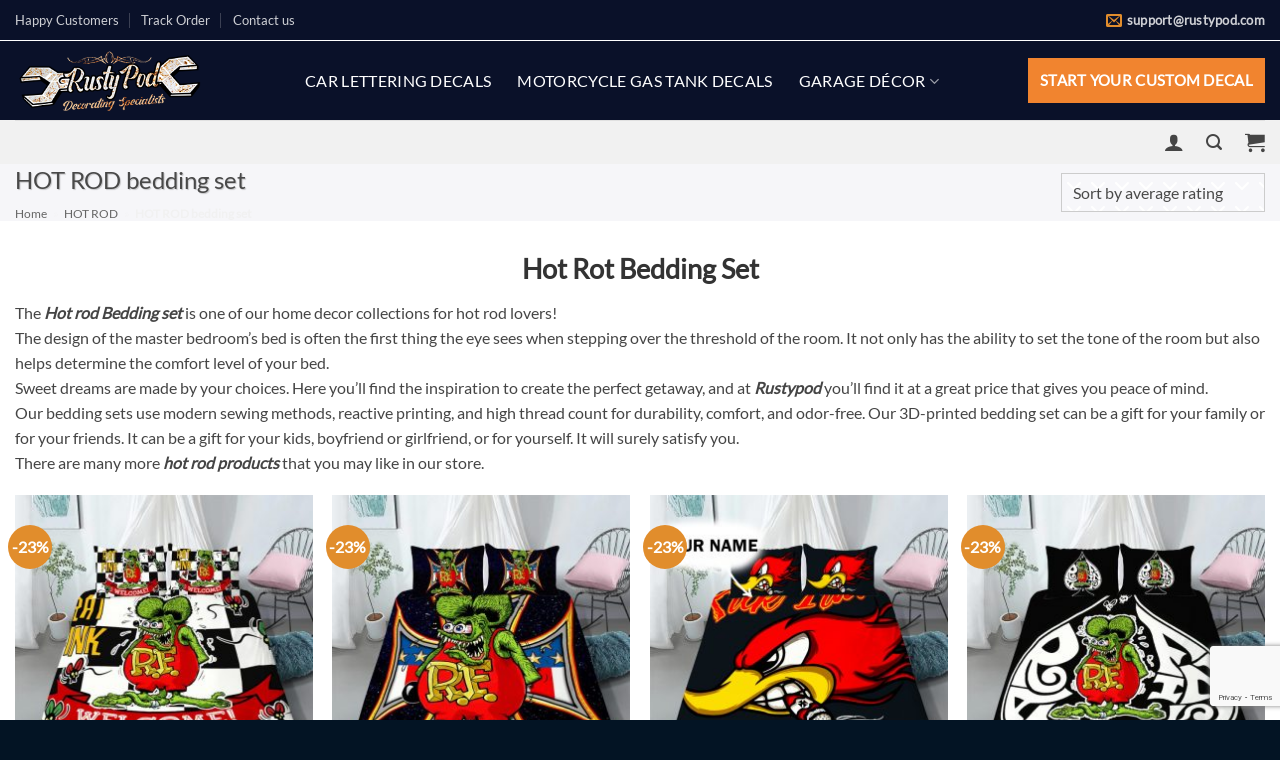

--- FILE ---
content_type: text/html; charset=UTF-8
request_url: https://rustypod.com/collections/hot-rod-collection/bedding-set-hot-rod-collection/
body_size: 84165
content:
<!DOCTYPE html>
<html lang="en-US" prefix="og: https://ogp.me/ns#" class="loading-site no-js">
<head>
	<meta charset="UTF-8" />
	<link rel="profile" href="https://gmpg.org/xfn/11" />
	<link rel="pingback" href="https://rustypod.com/xmlrpc.php" />

	<script>(function(html){html.className = html.className.replace(/\bno-js\b/,'js')})(document.documentElement);</script>
	<style>img:is([sizes="auto" i], [sizes^="auto," i]) { contain-intrinsic-size: 3000px 1500px }</style>
	
<!-- Google Tag Manager for WordPress by gtm4wp.com -->
<script data-cfasync="false" data-pagespeed-no-defer>
	var gtm4wp_datalayer_name = "dataLayer";
	var dataLayer = dataLayer || [];
	const gtm4wp_use_sku_instead = 0;
	const gtm4wp_currency = 'USD';
	const gtm4wp_product_per_impression = 10;
	const gtm4wp_clear_ecommerce = false;
	const gtm4wp_datalayer_max_timeout = 2000;
</script>
<!-- End Google Tag Manager for WordPress by gtm4wp.com --><meta name="viewport" content="width=device-width, initial-scale=1" /><script>window._wca = window._wca || [];</script>

<!-- Search Engine Optimization by Rank Math - https://rankmath.com/ -->
<title>HOT ROD bedding set Archives - Rustypod Store</title>
<meta name="description" content="Hot Rot Bedding Set The Hot rod Bedding set is one of our home decor collections for hot rod lovers! The design of the master bedroom&#039;s bed is often the first thing the eye sees when stepping over the threshold of the room. It not only has the ability to set the tone of the room but also helps determine the comfort level of your bed. Sweet dreams are made by your choices. Here you&#039;ll find the inspiration to create the perfect getaway, and at Rustypod you&#039;ll find it at a great price that gives you peace of mind. Our bedding sets use modern sewing methods, reactive printing, and high thread count for durability, comfort, and odor-free. Our 3D-printed bedding set can be a gift for your family or for your friends. It can be a gift for your kids, boyfriend or girlfriend, or for yourself. It will surely satisfy you. There are many more hot rod products that you may like in our store."/>
<meta name="robots" content="follow, index, max-snippet:-1, max-video-preview:-1, max-image-preview:large"/>
<link rel="canonical" href="https://rustypod.com/collections/hot-rod-collection/bedding-set-hot-rod-collection/" />
<link rel="next" href="https://rustypod.com/collections/hot-rod-collection/bedding-set-hot-rod-collection/page/2/" />
<meta property="og:locale" content="en_US" />
<meta property="og:type" content="article" />
<meta property="og:title" content="HOT ROD bedding set Archives - Rustypod Store" />
<meta property="og:description" content="Hot Rot Bedding Set The Hot rod Bedding set is one of our home decor collections for hot rod lovers! The design of the master bedroom&#039;s bed is often the first thing the eye sees when stepping over the threshold of the room. It not only has the ability to set the tone of the room but also helps determine the comfort level of your bed. Sweet dreams are made by your choices. Here you&#039;ll find the inspiration to create the perfect getaway, and at Rustypod you&#039;ll find it at a great price that gives you peace of mind. Our bedding sets use modern sewing methods, reactive printing, and high thread count for durability, comfort, and odor-free. Our 3D-printed bedding set can be a gift for your family or for your friends. It can be a gift for your kids, boyfriend or girlfriend, or for yourself. It will surely satisfy you. There are many more hot rod products that you may like in our store." />
<meta property="og:url" content="https://rustypod.com/collections/hot-rod-collection/bedding-set-hot-rod-collection/" />
<meta property="og:site_name" content="Rustypod" />
<meta property="article:publisher" content="https://www.facebook.com/Rustypod" />
<meta property="og:image" content="https://cdn.rustypod.com/wp-content/uploads/2021/12/08646-bed-1-1.jpg" />
<meta property="og:image:secure_url" content="https://cdn.rustypod.com/wp-content/uploads/2021/12/08646-bed-1-1.jpg" />
<meta property="og:image:width" content="1000" />
<meta property="og:image:height" content="1000" />
<meta property="og:image:alt" content="HOT ROD bedding set" />
<meta property="og:image:type" content="image/jpeg" />
<meta name="twitter:card" content="summary_large_image" />
<meta name="twitter:title" content="HOT ROD bedding set Archives - Rustypod Store" />
<meta name="twitter:description" content="Hot Rot Bedding Set The Hot rod Bedding set is one of our home decor collections for hot rod lovers! The design of the master bedroom&#039;s bed is often the first thing the eye sees when stepping over the threshold of the room. It not only has the ability to set the tone of the room but also helps determine the comfort level of your bed. Sweet dreams are made by your choices. Here you&#039;ll find the inspiration to create the perfect getaway, and at Rustypod you&#039;ll find it at a great price that gives you peace of mind. Our bedding sets use modern sewing methods, reactive printing, and high thread count for durability, comfort, and odor-free. Our 3D-printed bedding set can be a gift for your family or for your friends. It can be a gift for your kids, boyfriend or girlfriend, or for yourself. It will surely satisfy you. There are many more hot rod products that you may like in our store." />
<meta name="twitter:label1" content="Products" />
<meta name="twitter:data1" content="44" />
<script type="application/ld+json" class="rank-math-schema">{"@context":"https://schema.org","@graph":[{"@type":"Organization","@id":"https://rustypod.com/#organization","name":"Rustypod","sameAs":["https://www.facebook.com/Rustypod"]},{"@type":"WebSite","@id":"https://rustypod.com/#website","url":"https://rustypod.com","name":"Rustypod","publisher":{"@id":"https://rustypod.com/#organization"},"inLanguage":"en-US"},{"@type":"BreadcrumbList","@id":"https://rustypod.com/collections/hot-rod-collection/bedding-set-hot-rod-collection/#breadcrumb","itemListElement":[{"@type":"ListItem","position":"1","item":{"@id":"https://rustypod.com","name":"Home"}},{"@type":"ListItem","position":"2","item":{"@id":"https://rustypod.com/collections/hot-rod-collection/","name":"HOT ROD"}},{"@type":"ListItem","position":"3","item":{"@id":"https://rustypod.com/collections/hot-rod-collection/bedding-set-hot-rod-collection/","name":"HOT ROD bedding set"}}]},{"@type":"CollectionPage","@id":"https://rustypod.com/collections/hot-rod-collection/bedding-set-hot-rod-collection/#webpage","url":"https://rustypod.com/collections/hot-rod-collection/bedding-set-hot-rod-collection/","name":"HOT ROD bedding set Archives - Rustypod Store","isPartOf":{"@id":"https://rustypod.com/#website"},"inLanguage":"en-US","breadcrumb":{"@id":"https://rustypod.com/collections/hot-rod-collection/bedding-set-hot-rod-collection/#breadcrumb"}}]}</script>
<!-- /Rank Math WordPress SEO plugin -->

<script type='application/javascript'  id='pys-version-script'>console.log('PixelYourSite Free version 11.1.5.2');</script>
<link rel='dns-prefetch' href='//assets.pinterest.com' />
<link rel='dns-prefetch' href='//stats.wp.com' />
<link rel='dns-prefetch' href='//js.retainful.com' />
<link rel='dns-prefetch' href='//cdnjs.cloudflare.com' />
<link rel='preconnect' href='https://cdn.rustypod.com' />
<link rel='prefetch' href='https://rustypod.com/wp-content/themes/flatsome/assets/js/flatsome.js?ver=e1ad26bd5672989785e1' />
<link rel='prefetch' href='https://rustypod.com/wp-content/themes/flatsome/assets/js/chunk.slider.js?ver=3.19.14' />
<link rel='prefetch' href='https://rustypod.com/wp-content/themes/flatsome/assets/js/chunk.popups.js?ver=3.19.14' />
<link rel='prefetch' href='https://rustypod.com/wp-content/themes/flatsome/assets/js/chunk.tooltips.js?ver=3.19.14' />
<link rel='prefetch' href='https://rustypod.com/wp-content/themes/flatsome/assets/js/woocommerce.js?ver=dd6035ce106022a74757' />
<link rel="alternate" type="application/rss+xml" title="Rustypod Store &raquo; Feed" href="https://rustypod.com/feed/" />
<link rel="alternate" type="application/rss+xml" title="Rustypod Store &raquo; Comments Feed" href="https://rustypod.com/comments/feed/" />
<link rel="alternate" type="application/rss+xml" title="Rustypod Store &raquo; HOT ROD bedding set Category Feed" href="https://rustypod.com/collections/hot-rod-collection/bedding-set-hot-rod-collection/feed/" />
<script type="text/javascript">
/* <![CDATA[ */
window._wpemojiSettings = {"baseUrl":"https:\/\/s.w.org\/images\/core\/emoji\/16.0.1\/72x72\/","ext":".png","svgUrl":"https:\/\/s.w.org\/images\/core\/emoji\/16.0.1\/svg\/","svgExt":".svg","source":{"concatemoji":"https:\/\/cdn.rustypod.com\/wp-includes\/js\/wp-emoji-release.min.js?ver=9a199c373cc0ed9ce6bc6a1c00ffa048"}};
/*! This file is auto-generated */
!function(s,n){var o,i,e;function c(e){try{var t={supportTests:e,timestamp:(new Date).valueOf()};sessionStorage.setItem(o,JSON.stringify(t))}catch(e){}}function p(e,t,n){e.clearRect(0,0,e.canvas.width,e.canvas.height),e.fillText(t,0,0);var t=new Uint32Array(e.getImageData(0,0,e.canvas.width,e.canvas.height).data),a=(e.clearRect(0,0,e.canvas.width,e.canvas.height),e.fillText(n,0,0),new Uint32Array(e.getImageData(0,0,e.canvas.width,e.canvas.height).data));return t.every(function(e,t){return e===a[t]})}function u(e,t){e.clearRect(0,0,e.canvas.width,e.canvas.height),e.fillText(t,0,0);for(var n=e.getImageData(16,16,1,1),a=0;a<n.data.length;a++)if(0!==n.data[a])return!1;return!0}function f(e,t,n,a){switch(t){case"flag":return n(e,"\ud83c\udff3\ufe0f\u200d\u26a7\ufe0f","\ud83c\udff3\ufe0f\u200b\u26a7\ufe0f")?!1:!n(e,"\ud83c\udde8\ud83c\uddf6","\ud83c\udde8\u200b\ud83c\uddf6")&&!n(e,"\ud83c\udff4\udb40\udc67\udb40\udc62\udb40\udc65\udb40\udc6e\udb40\udc67\udb40\udc7f","\ud83c\udff4\u200b\udb40\udc67\u200b\udb40\udc62\u200b\udb40\udc65\u200b\udb40\udc6e\u200b\udb40\udc67\u200b\udb40\udc7f");case"emoji":return!a(e,"\ud83e\udedf")}return!1}function g(e,t,n,a){var r="undefined"!=typeof WorkerGlobalScope&&self instanceof WorkerGlobalScope?new OffscreenCanvas(300,150):s.createElement("canvas"),o=r.getContext("2d",{willReadFrequently:!0}),i=(o.textBaseline="top",o.font="600 32px Arial",{});return e.forEach(function(e){i[e]=t(o,e,n,a)}),i}function t(e){var t=s.createElement("script");t.src=e,t.defer=!0,s.head.appendChild(t)}"undefined"!=typeof Promise&&(o="wpEmojiSettingsSupports",i=["flag","emoji"],n.supports={everything:!0,everythingExceptFlag:!0},e=new Promise(function(e){s.addEventListener("DOMContentLoaded",e,{once:!0})}),new Promise(function(t){var n=function(){try{var e=JSON.parse(sessionStorage.getItem(o));if("object"==typeof e&&"number"==typeof e.timestamp&&(new Date).valueOf()<e.timestamp+604800&&"object"==typeof e.supportTests)return e.supportTests}catch(e){}return null}();if(!n){if("undefined"!=typeof Worker&&"undefined"!=typeof OffscreenCanvas&&"undefined"!=typeof URL&&URL.createObjectURL&&"undefined"!=typeof Blob)try{var e="postMessage("+g.toString()+"("+[JSON.stringify(i),f.toString(),p.toString(),u.toString()].join(",")+"));",a=new Blob([e],{type:"text/javascript"}),r=new Worker(URL.createObjectURL(a),{name:"wpTestEmojiSupports"});return void(r.onmessage=function(e){c(n=e.data),r.terminate(),t(n)})}catch(e){}c(n=g(i,f,p,u))}t(n)}).then(function(e){for(var t in e)n.supports[t]=e[t],n.supports.everything=n.supports.everything&&n.supports[t],"flag"!==t&&(n.supports.everythingExceptFlag=n.supports.everythingExceptFlag&&n.supports[t]);n.supports.everythingExceptFlag=n.supports.everythingExceptFlag&&!n.supports.flag,n.DOMReady=!1,n.readyCallback=function(){n.DOMReady=!0}}).then(function(){return e}).then(function(){var e;n.supports.everything||(n.readyCallback(),(e=n.source||{}).concatemoji?t(e.concatemoji):e.wpemoji&&e.twemoji&&(t(e.twemoji),t(e.wpemoji)))}))}((window,document),window._wpemojiSettings);
/* ]]> */
</script>

<link rel='stylesheet' id='themecomplete-epo-css' href='https://rustypod.com/wp-content/plugins/woocommerce-tm-extra-product-options/assets/css/epo.min.css?ver=7.2.1' type='text/css' media='all' />
<link rel='stylesheet' id='themecomplete-epo-smallscreen-css' href='https://rustypod.com/wp-content/plugins/woocommerce-tm-extra-product-options/assets/css/tm-epo-smallscreen.min.css?ver=7.2.1' type='text/css' media='only screen and (max-width: 768px)' />
<style id='wp-emoji-styles-inline-css' type='text/css'>

	img.wp-smiley, img.emoji {
		display: inline !important;
		border: none !important;
		box-shadow: none !important;
		height: 1em !important;
		width: 1em !important;
		margin: 0 0.07em !important;
		vertical-align: -0.1em !important;
		background: none !important;
		padding: 0 !important;
	}
</style>
<style id='wp-block-library-inline-css' type='text/css'>
:root{--wp-admin-theme-color:#007cba;--wp-admin-theme-color--rgb:0,124,186;--wp-admin-theme-color-darker-10:#006ba1;--wp-admin-theme-color-darker-10--rgb:0,107,161;--wp-admin-theme-color-darker-20:#005a87;--wp-admin-theme-color-darker-20--rgb:0,90,135;--wp-admin-border-width-focus:2px;--wp-block-synced-color:#7a00df;--wp-block-synced-color--rgb:122,0,223;--wp-bound-block-color:var(--wp-block-synced-color)}@media (min-resolution:192dpi){:root{--wp-admin-border-width-focus:1.5px}}.wp-element-button{cursor:pointer}:root{--wp--preset--font-size--normal:16px;--wp--preset--font-size--huge:42px}:root .has-very-light-gray-background-color{background-color:#eee}:root .has-very-dark-gray-background-color{background-color:#313131}:root .has-very-light-gray-color{color:#eee}:root .has-very-dark-gray-color{color:#313131}:root .has-vivid-green-cyan-to-vivid-cyan-blue-gradient-background{background:linear-gradient(135deg,#00d084,#0693e3)}:root .has-purple-crush-gradient-background{background:linear-gradient(135deg,#34e2e4,#4721fb 50%,#ab1dfe)}:root .has-hazy-dawn-gradient-background{background:linear-gradient(135deg,#faaca8,#dad0ec)}:root .has-subdued-olive-gradient-background{background:linear-gradient(135deg,#fafae1,#67a671)}:root .has-atomic-cream-gradient-background{background:linear-gradient(135deg,#fdd79a,#004a59)}:root .has-nightshade-gradient-background{background:linear-gradient(135deg,#330968,#31cdcf)}:root .has-midnight-gradient-background{background:linear-gradient(135deg,#020381,#2874fc)}.has-regular-font-size{font-size:1em}.has-larger-font-size{font-size:2.625em}.has-normal-font-size{font-size:var(--wp--preset--font-size--normal)}.has-huge-font-size{font-size:var(--wp--preset--font-size--huge)}.has-text-align-center{text-align:center}.has-text-align-left{text-align:left}.has-text-align-right{text-align:right}#end-resizable-editor-section{display:none}.aligncenter{clear:both}.items-justified-left{justify-content:flex-start}.items-justified-center{justify-content:center}.items-justified-right{justify-content:flex-end}.items-justified-space-between{justify-content:space-between}.screen-reader-text{border:0;clip-path:inset(50%);height:1px;margin:-1px;overflow:hidden;padding:0;position:absolute;width:1px;word-wrap:normal!important}.screen-reader-text:focus{background-color:#ddd;clip-path:none;color:#444;display:block;font-size:1em;height:auto;left:5px;line-height:normal;padding:15px 23px 14px;text-decoration:none;top:5px;width:auto;z-index:100000}html :where(.has-border-color){border-style:solid}html :where([style*=border-top-color]){border-top-style:solid}html :where([style*=border-right-color]){border-right-style:solid}html :where([style*=border-bottom-color]){border-bottom-style:solid}html :where([style*=border-left-color]){border-left-style:solid}html :where([style*=border-width]){border-style:solid}html :where([style*=border-top-width]){border-top-style:solid}html :where([style*=border-right-width]){border-right-style:solid}html :where([style*=border-bottom-width]){border-bottom-style:solid}html :where([style*=border-left-width]){border-left-style:solid}html :where(img[class*=wp-image-]){height:auto;max-width:100%}:where(figure){margin:0 0 1em}html :where(.is-position-sticky){--wp-admin--admin-bar--position-offset:var(--wp-admin--admin-bar--height,0px)}@media screen and (max-width:600px){html :where(.is-position-sticky){--wp-admin--admin-bar--position-offset:0px}}
</style>
<link rel='stylesheet' id='contact-form-7-css' href='https://rustypod.com/wp-content/plugins/contact-form-7/includes/css/styles.css?ver=6.1.4' type='text/css' media='all' />
<style id='woocommerce-inline-inline-css' type='text/css'>
.woocommerce form .form-row .required { visibility: visible; }
</style>
<link rel='stylesheet' id='pinterest-for-woocommerce-pins-css' href='//rustypod.com/wp-content/plugins/pinterest-for-woocommerce/assets/css/frontend/pinterest-for-woocommerce-pins.min.css?ver=1.4.21' type='text/css' media='all' />
<link rel='stylesheet' id='wcpr-country-flags-css' href='https://rustypod.com/wp-content/plugins/woocommerce-photo-reviews/css/flags-64.min.css?ver=1.4.9' type='text/css' media='all' />
<link rel='stylesheet' id='font-awesome-css' href='https://cdnjs.cloudflare.com/ajax/libs/font-awesome/4.7.0/css/font-awesome.min.css?ver=9a199c373cc0ed9ce6bc6a1c00ffa048' type='text/css' media='all' />
<link rel='stylesheet' id='flatsome-woocommerce-extra-product-options-css' href='https://rustypod.com/wp-content/themes/flatsome/inc/integrations/wc-extra-product-options/extra-product-options.css?ver=3.19.14' type='text/css' media='all' />
<link rel='stylesheet' id='flatsome-main-css' href='https://rustypod.com/wp-content/themes/flatsome/assets/css/flatsome.css?ver=3.19.14' type='text/css' media='all' />
<style id='flatsome-main-inline-css' type='text/css'>
@font-face {
				font-family: "fl-icons";
				font-display: block;
				src: url(https://rustypod.com/wp-content/themes/flatsome/assets/css/icons/fl-icons.eot?v=3.19.14);
				src:
					url(https://rustypod.com/wp-content/themes/flatsome/assets/css/icons/fl-icons.eot#iefix?v=3.19.14) format("embedded-opentype"),
					url(https://rustypod.com/wp-content/themes/flatsome/assets/css/icons/fl-icons.woff2?v=3.19.14) format("woff2"),
					url(https://rustypod.com/wp-content/themes/flatsome/assets/css/icons/fl-icons.ttf?v=3.19.14) format("truetype"),
					url(https://rustypod.com/wp-content/themes/flatsome/assets/css/icons/fl-icons.woff?v=3.19.14) format("woff"),
					url(https://rustypod.com/wp-content/themes/flatsome/assets/css/icons/fl-icons.svg?v=3.19.14#fl-icons) format("svg");
			}
</style>
<link rel='stylesheet' id='flatsome-shop-css' href='https://rustypod.com/wp-content/themes/flatsome/assets/css/flatsome-shop.css?ver=3.19.14' type='text/css' media='all' />
<link rel='stylesheet' id='flatsome-style-css' href='https://rustypod.com/wp-content/themes/flatsome-child/style.css?ver=1.2.76' type='text/css' media='all' />
<style id='themecomplete-extra-css-inline-css' type='text/css'>
.tm-extra-product-options textarea.tm-epo-field {
    width: 100vh;
}
.tm-epo-field.tmcp-select {
    width: 20vh;
}
.tc-mode-images .tc-label-wrap, .tc-mode-color .tc-label-wrap{
width: 10vh;
}
.tm-extra-product-options ul.tmcp-ul-wrap.tm-extra-product-options-radio li.tmcp-field-wrap .tm-label{
width: 20vh;
}
@media (max-width: 767px) {
    .custom_input_width_left, .custom_input_width_right {
        width: 100%;
    }
}

</style>
<script type="text/javascript" src="https://cdn.rustypod.com/wp-includes/js/jquery/jquery.min.js?ver=3.7.1" id="jquery-core-js"></script>
<script type="text/javascript" src="https://cdn.rustypod.com/wp-includes/js/jquery/jquery-migrate.min.js?ver=3.4.1" id="jquery-migrate-js"></script>
<script type="text/javascript" id="tp-js-js-extra">
/* <![CDATA[ */
var trustpilot_settings = {"key":"TbGAczzIB2tOvOVR","TrustpilotScriptUrl":"https:\/\/invitejs.trustpilot.com\/tp.min.js","IntegrationAppUrl":"\/\/ecommscript-integrationapp.trustpilot.com","PreviewScriptUrl":"\/\/ecommplugins-scripts.trustpilot.com\/v2.1\/js\/preview.min.js","PreviewCssUrl":"\/\/ecommplugins-scripts.trustpilot.com\/v2.1\/css\/preview.min.css","PreviewWPCssUrl":"\/\/ecommplugins-scripts.trustpilot.com\/v2.1\/css\/preview_wp.css","WidgetScriptUrl":"\/\/widget.trustpilot.com\/bootstrap\/v5\/tp.widget.bootstrap.min.js"};
/* ]]> */
</script>
<script type="text/javascript" src="https://rustypod.com/wp-content/plugins/trustpilot-reviews/review/assets/js/headerScript.min.js?ver=1.0&#039; async=&#039;async" id="tp-js-js"></script>
<script type="text/javascript" src="https://rustypod.com/wp-content/plugins/woocommerce/assets/js/jquery-blockui/jquery.blockUI.min.js?ver=2.7.0-wc.10.4.3" id="wc-jquery-blockui-js" data-wp-strategy="defer"></script>
<script type="text/javascript" src="https://rustypod.com/wp-content/plugins/woocommerce/assets/js/js-cookie/js.cookie.min.js?ver=2.1.4-wc.10.4.3" id="wc-js-cookie-js" data-wp-strategy="defer"></script>
<script type="text/javascript" src="https://rustypod.com/wp-content/plugins/woocommerce-photo-reviews/js/default-display-images.min.js?ver=1.4.9" id="wcpr-default-display-script-js"></script>
<script type="text/javascript" id="woocommerce-photo-reviews-script-js-extra">
/* <![CDATA[ */
var woocommerce_photo_reviews_params = {"ajaxurl":"https:\/\/rustypod.com\/wp-admin\/admin-ajax.php","text_load_more":"Load more","text_loading":"Loading...","i18n_required_rating_text":"Please select a rating.","i18n_required_comment_text":"Please enter your comment.","i18n_minimum_comment_text":"Please enter your comment not less than 0 character.","i18n_required_name_text":"Please enter your name.","i18n_required_email_text":"Please enter your email.","warning_gdpr":"Please agree with our term and policy.","max_files":"5","upload_allow":["image\/jpg","image\/jpeg","image\/bmp","image\/png","image\/webp","image\/gif","video\/mp4","video\/webm","video\/quicktime"],"max_file_size":"2000","required_image":"off","enable_photo":"on","warning_required_image":"Please upload at least one image for your review!","warning_max_files":"You can only upload maximum of 5 files.","warning_upload_allow":"'%file_name%' is not an allowed file type.","warning_max_file_size":"The size of '%file_name%' is greater than 2000 kB.","default_comments_page":"oldest","comments_per_page":"50","sort":"1","display":"2","masonry_popup":"review","pagination_ajax":"","loadmore_button":"","allow_empty_comment":"","minimum_comment_length":"0","container":".commentlist","wrap_filters":"wcpr-filter-container wcpr-filter-style-normal","comments_container_id":"comments","nonce":"98bca02b68","grid_class":"wcpr-grid wcpr-masonry-3-col wcpr-masonry-popup-review wcpr-enable-box-shadow","i18n_image_caption":"Caption for this image","image_caption_enable":"","restrict_number_of_reviews":"","wc_ajax_url":"\/?wc-ajax=%%endpoint%%","review_rating_required":"no"};
/* ]]> */
</script>
<script type="text/javascript" src="https://rustypod.com/wp-content/plugins/woocommerce-photo-reviews/js/script.min.js?ver=1.4.9" id="woocommerce-photo-reviews-script-js"></script>
<script type="text/javascript" id="woocommerce-photo-reviews-shortcode-script-js-extra">
/* <![CDATA[ */
var woocommerce_photo_reviews_shortcode_params = {"ajaxurl":"https:\/\/rustypod.com\/wp-admin\/admin-ajax.php"};
/* ]]> */
</script>
<script type="text/javascript" src="https://rustypod.com/wp-content/plugins/woocommerce-photo-reviews/js/shortcode-script.min.js?ver=1.4.9" id="woocommerce-photo-reviews-shortcode-script-js"></script>
<script type="text/javascript" id="WCPAY_ASSETS-js-extra">
/* <![CDATA[ */
var wcpayAssets = {"url":"https:\/\/rustypod.com\/wp-content\/plugins\/woocommerce-payments\/dist\/"};
/* ]]> */
</script>
<script type="text/javascript" src="https://rustypod.com/wp-content/themes/flatsome-child/assets/js/custom.js?ver=9a199c373cc0ed9ce6bc6a1c00ffa048" id="custom-js"></script>
<script type="text/javascript" src="https://stats.wp.com/s-202603.js" id="woocommerce-analytics-js" defer="defer" data-wp-strategy="defer"></script>
<script type="text/javascript" id="wc-cart-fragments-js-extra">
/* <![CDATA[ */
var wc_cart_fragments_params = {"ajax_url":"\/wp-admin\/admin-ajax.php","wc_ajax_url":"\/?wc-ajax=%%endpoint%%","cart_hash_key":"wc_cart_hash_2b113bcddaefe3d4eeb0207e2a722dd7","fragment_name":"wc_fragments_2b113bcddaefe3d4eeb0207e2a722dd7","request_timeout":"5000"};
/* ]]> */
</script>
<script type="text/javascript" src="https://rustypod.com/wp-content/plugins/woocommerce/assets/js/frontend/cart-fragments.min.js?ver=10.4.3" id="wc-cart-fragments-js" defer="defer" data-wp-strategy="defer"></script>
<script type="text/javascript" id="rnoc_track-user-cart-js-extra">
/* <![CDATA[ */
var retainful_cart_data = {"ajax_url":"https:\/\/rustypod.com\/wp-admin\/admin-ajax.php","jquery_url":"https:\/\/cdn.rustypod.com\/wp-includes\/js\/jquery\/jquery.js","ip":"76.80.137.226","version":"2.6.43","public_key":"48be4aca-0e52-46a8-abd3-3a80bab01f50","api_url":"https:\/\/api.retainful.com\/v1\/woocommerce\/webhooks\/checkout","billing_email":"","tracking_element_selector":"retainful-abandoned-cart-data","cart_tracking_engine":"js","products":""};
/* ]]> */
</script>
<script src='https://js.retainful.com/woocommerce/v2/retainful.js?ver=2.6.43' id='rnoc_track-user-cart-js' data-cfasync='false' defer></script><script type="text/javascript" id="rnoc_popup-coupon-js-extra">
/* <![CDATA[ */
var retainful_popup_data = {"ajax_url":"https:\/\/rustypod.com\/wp-admin\/admin-ajax.php","version":"2.6.43","popup_redirect_timeout":"1500"};
/* ]]> */
</script>
<script type="text/javascript" src="https://rustypod.com/wp-content/plugins/retainful-next-order-coupon-for-woocommerce/src/assets/js/popup_coupon.js?ver=2.6.43" id="rnoc_popup-coupon-js"></script>
<script type="text/javascript" src="https://rustypod.com/wp-content/plugins/pixelyoursite/dist/scripts/jquery.bind-first-0.2.3.min.js?ver=0.2.3" id="jquery-bind-first-js"></script>
<script type="text/javascript" src="https://rustypod.com/wp-content/plugins/pixelyoursite/dist/scripts/js.cookie-2.1.3.min.js?ver=2.1.3" id="js-cookie-pys-js"></script>
<script type="text/javascript" src="https://rustypod.com/wp-content/plugins/pixelyoursite/dist/scripts/tld.min.js?ver=2.3.1" id="js-tld-js"></script>
<script type="text/javascript" id="pys-js-extra">
/* <![CDATA[ */
var pysOptions = {"staticEvents":{"facebook":{"woo_view_category":[{"delay":0,"type":"static","name":"ViewCategory","pixelIds":["5932234423515616"],"eventID":"90abddc3-f5af-48ec-baa4-c4ae90185e12","params":{"content_type":"product","content_category":"HOT ROD","content_name":"HOT ROD bedding set","content_ids":["105132","71916","70659","71371","71817"],"page_title":"HOT ROD bedding set","post_type":"product_cat","post_id":2253,"plugin":"PixelYourSite","user_role":"guest","event_url":"rustypod.com\/collections\/hot-rod-collection\/bedding-set-hot-rod-collection\/"},"e_id":"woo_view_category","ids":[],"hasTimeWindow":false,"timeWindow":0,"woo_order":"","edd_order":""}],"init_event":[{"delay":0,"type":"static","ajaxFire":false,"name":"PageView","pixelIds":["5932234423515616"],"eventID":"b336d519-d93f-401b-84e7-e60035f12844","params":{"page_title":"HOT ROD bedding set","post_type":"product_cat","post_id":2253,"plugin":"PixelYourSite","user_role":"guest","event_url":"rustypod.com\/collections\/hot-rod-collection\/bedding-set-hot-rod-collection\/"},"e_id":"init_event","ids":[],"hasTimeWindow":false,"timeWindow":0,"woo_order":"","edd_order":""}]}},"dynamicEvents":{"woo_add_to_cart_on_button_click":{"facebook":{"delay":0,"type":"dyn","name":"AddToCart","pixelIds":["5932234423515616"],"eventID":"cfd6864c-079a-4886-8457-f0565bfd083a","params":{"page_title":"HOT ROD bedding set","post_type":"product_cat","post_id":2253,"plugin":"PixelYourSite","user_role":"guest","event_url":"rustypod.com\/collections\/hot-rod-collection\/bedding-set-hot-rod-collection\/"},"e_id":"woo_add_to_cart_on_button_click","ids":[],"hasTimeWindow":false,"timeWindow":0,"woo_order":"","edd_order":""}}},"triggerEvents":[],"triggerEventTypes":[],"facebook":{"pixelIds":["5932234423515616"],"advancedMatching":{"external_id":"adbeaecffcffdcababedcbeacddd"},"advancedMatchingEnabled":true,"removeMetadata":false,"wooVariableAsSimple":false,"serverApiEnabled":false,"wooCRSendFromServer":false,"send_external_id":null,"enabled_medical":false,"do_not_track_medical_param":["event_url","post_title","page_title","landing_page","content_name","categories","category_name","tags"],"meta_ldu":false},"debug":"","siteUrl":"https:\/\/rustypod.com","ajaxUrl":"https:\/\/rustypod.com\/wp-admin\/admin-ajax.php","ajax_event":"ec906ac39d","enable_remove_download_url_param":"1","cookie_duration":"7","last_visit_duration":"60","enable_success_send_form":"","ajaxForServerEvent":"1","ajaxForServerStaticEvent":"1","useSendBeacon":"1","send_external_id":"1","external_id_expire":"180","track_cookie_for_subdomains":"1","google_consent_mode":"1","gdpr":{"ajax_enabled":false,"all_disabled_by_api":false,"facebook_disabled_by_api":false,"analytics_disabled_by_api":false,"google_ads_disabled_by_api":false,"pinterest_disabled_by_api":false,"bing_disabled_by_api":false,"reddit_disabled_by_api":false,"externalID_disabled_by_api":false,"facebook_prior_consent_enabled":true,"analytics_prior_consent_enabled":true,"google_ads_prior_consent_enabled":null,"pinterest_prior_consent_enabled":true,"bing_prior_consent_enabled":true,"cookiebot_integration_enabled":false,"cookiebot_facebook_consent_category":"marketing","cookiebot_analytics_consent_category":"statistics","cookiebot_tiktok_consent_category":"marketing","cookiebot_google_ads_consent_category":"marketing","cookiebot_pinterest_consent_category":"marketing","cookiebot_bing_consent_category":"marketing","consent_magic_integration_enabled":false,"real_cookie_banner_integration_enabled":false,"cookie_notice_integration_enabled":false,"cookie_law_info_integration_enabled":false,"analytics_storage":{"enabled":true,"value":"granted","filter":false},"ad_storage":{"enabled":true,"value":"granted","filter":false},"ad_user_data":{"enabled":true,"value":"granted","filter":false},"ad_personalization":{"enabled":true,"value":"granted","filter":false}},"cookie":{"disabled_all_cookie":false,"disabled_start_session_cookie":false,"disabled_advanced_form_data_cookie":false,"disabled_landing_page_cookie":false,"disabled_first_visit_cookie":false,"disabled_trafficsource_cookie":false,"disabled_utmTerms_cookie":false,"disabled_utmId_cookie":false},"tracking_analytics":{"TrafficSource":"direct","TrafficLanding":"https:\/\/rustypod.com\/products\/personalized-rat-fink-lettering-hot-rod-vinyl-sticker-10738\/","TrafficUtms":[],"TrafficUtmsId":[]},"GATags":{"ga_datalayer_type":"default","ga_datalayer_name":"dataLayerPYS"},"woo":{"enabled":true,"enabled_save_data_to_orders":true,"addToCartOnButtonEnabled":true,"addToCartOnButtonValueEnabled":true,"addToCartOnButtonValueOption":"price","singleProductId":null,"removeFromCartSelector":"form.woocommerce-cart-form .remove","addToCartCatchMethod":"add_cart_js","is_order_received_page":false,"containOrderId":false},"edd":{"enabled":false},"cache_bypass":"1768591393"};
/* ]]> */
</script>
<script type="text/javascript" src="https://rustypod.com/wp-content/plugins/pixelyoursite/dist/scripts/public.js?ver=11.1.5.2" id="pys-js"></script>
<link rel="https://api.w.org/" href="https://rustypod.com/wp-json/" /><link rel="alternate" title="JSON" type="application/json" href="https://rustypod.com/wp-json/wp/v2/product_cat/2253" /><link rel="EditURI" type="application/rsd+xml" title="RSD" href="https://rustypod.com/xmlrpc.php?rsd" />
<meta name="facebook-domain-verification" content="vokfdlr0ecc9vnjzirwjfmp101z4q3" />
<meta name="p:domain_verify" content="91ce56073c57de0aac41b8ee20dd284e"/>
<!-- Verify google console -->
<meta name="google-site-verification" content="ht0CzQpyBrK0FeO1dwpNC5NFiA0SadyCOut12gcuYqw" />
<meta name="google-site-verification" content="v8QoJfqbUBSFsUdFPMzPC4C6-zkG2C4BfgQg29kmR3Y" />
<meta name='dmca-site-verification' content='TWsxSzJVTkJHWFUxSHhsRVg3YnZBQT090' />

<!-- Google tag (gtag.js) -->
<script async src="https://www.googletagmanager.com/gtag/js?id=G-JNDB6NR3RT"></script>
<script>
  window.dataLayer = window.dataLayer || [];
  function gtag(){dataLayer.push(arguments);}
  gtag('js', new Date());
  gtag('config', 'G-JNDB6NR3RT');
</script>

<!-- Google Tag Manager -->
<script>(function(w,d,s,l,i){w[l]=w[l]||[];w[l].push({'gtm.start':
new Date().getTime(),event:'gtm.js'});var f=d.getElementsByTagName(s)[0],
j=d.createElement(s),dl=l!='dataLayer'?'&l='+l:'';j.async=true;j.src=
'https://www.googletagmanager.com/gtm.js?id='+i+dl;f.parentNode.insertBefore(j,f);
})(window,document,'script','dataLayer','GTM-K9764L9');</script>
<!-- End Google Tag Manager -->

<!-- Pinterest Tag -->
<script defer>
!function(e){if(!window.pintrk){window.pintrk = function (){window.pintrk.queue.push(Array.prototype.slice.call(arguments))};
  var n=window.pintrk;n.queue=[],
    n.version="3.0";
  var t=document.createElement("script");
    t.async=!0,t.src=e;
  var r=document.getElementsByTagName("script")[0];
    r.parentNode.insertBefore(t,r)}}("https://s.pinimg.com/ct/core.js");
pintrk('load', '2613760023780', {em: '<user_email_address>', currency: 'USD'});

// Checkout currency passed back
pintrk('set', 'currency', 'USD');
pintrk('page');
</script>
<noscript>
<img height="1" width="1" style="display:none;" alt="" src="https://ct.pinterest.com/v3/?event=init&tid=2613760023780&pd[em]=<hashed_email_address>&pd[currency]=USD&noscript=1" />
</noscript>
<!-- end Pinterest Tag -->
	<style>img#wpstats{display:none}</style>
		
<!-- Google Tag Manager for WordPress by gtm4wp.com -->
<!-- GTM Container placement set to off -->
<script data-cfasync="false" data-pagespeed-no-defer>
	var dataLayer_content = {"pagePostType":"product","pagePostType2":"tax-product","pageCategory":[],"customerTotalOrders":0,"customerTotalOrderValue":0,"customerFirstName":"","customerLastName":"","customerBillingFirstName":"","customerBillingLastName":"","customerBillingCompany":"","customerBillingAddress1":"","customerBillingAddress2":"","customerBillingCity":"","customerBillingState":"","customerBillingPostcode":"","customerBillingCountry":"","customerBillingEmail":"","customerBillingEmailHash":"","customerBillingPhone":"","customerShippingFirstName":"","customerShippingLastName":"","customerShippingCompany":"","customerShippingAddress1":"","customerShippingAddress2":"","customerShippingCity":"","customerShippingState":"","customerShippingPostcode":"","customerShippingCountry":""};
	dataLayer.push( dataLayer_content );
</script>
<script data-cfasync="false" data-pagespeed-no-defer>
	console.warn && console.warn("[GTM4WP] Google Tag Manager container code placement set to OFF !!!");
	console.warn && console.warn("[GTM4WP] Data layer codes are active but GTM container must be loaded using custom coding !!!");
</script>
<!-- End Google Tag Manager for WordPress by gtm4wp.com --><meta name="generator" content="speculation-rules 1.6.0">
	<noscript><style>.woocommerce-product-gallery{ opacity: 1 !important; }</style></noscript>
	<link rel="icon" href="https://cdn.rustypod.com/wp-content/uploads/2021/10/cropped-favicon-2-32x32.png" sizes="32x32" />
<link rel="icon" href="https://cdn.rustypod.com/wp-content/uploads/2021/10/cropped-favicon-2-192x192.png" sizes="192x192" />
<link rel="apple-touch-icon" href="https://cdn.rustypod.com/wp-content/uploads/2021/10/cropped-favicon-2-180x180.png" />
<meta name="msapplication-TileImage" content="https://cdn.rustypod.com/wp-content/uploads/2021/10/cropped-favicon-2-270x270.png" />
<style id="custom-css" type="text/css">:root {--primary-color: #e18d2c;--fs-color-primary: #e18d2c;--fs-color-secondary: #3b76b4;--fs-color-success: #26c281;--fs-color-alert: #f44336;--fs-experimental-link-color: #454545;--fs-experimental-link-color-hover: #333333;}.tooltipster-base {--tooltip-color: #fff;--tooltip-bg-color: #000;}.off-canvas-right .mfp-content, .off-canvas-left .mfp-content {--drawer-width: 300px;}.off-canvas .mfp-content.off-canvas-cart {--drawer-width: 360px;}.container-width, .full-width .ubermenu-nav, .container, .row{max-width: 1370px}.row.row-collapse{max-width: 1340px}.row.row-small{max-width: 1362.5px}.row.row-large{max-width: 1400px}.header-main{height: 80px}#logo img{max-height: 80px}#logo{width:260px;}#logo img{padding:5px 0;}.header-bottom{min-height: 44px}.header-top{min-height: 40px}.transparent .header-main{height: 265px}.transparent #logo img{max-height: 265px}.has-transparent + .page-title:first-of-type,.has-transparent + #main > .page-title,.has-transparent + #main > div > .page-title,.has-transparent + #main .page-header-wrapper:first-of-type .page-title{padding-top: 345px;}.header.show-on-scroll,.stuck .header-main{height:70px!important}.stuck #logo img{max-height: 70px!important}.search-form{ width: 60%;}.header-bg-color {background-color: #0a1129}.header-bottom {background-color: #f1f1f1}.top-bar-nav > li > a{line-height: 40px }.header-main .nav > li > a{line-height: 60px }.stuck .header-main .nav > li > a{line-height: 50px }.header-bottom-nav > li > a{line-height: 26px }@media (max-width: 549px) {.header-main{height: 75px}#logo img{max-height: 75px}}.main-menu-overlay{background-color: #0a1129}.nav-dropdown-has-arrow.nav-dropdown-has-border li.has-dropdown:before{border-bottom-color: #f1f1f1;}.nav .nav-dropdown{border-color: #f1f1f1 }.nav-dropdown{font-size:100%}.nav-dropdown-has-arrow li.has-dropdown:after{border-bottom-color: #ffffff;}.nav .nav-dropdown{background-color: #ffffff}.header-top{background-color:#0a1129!important;}body{color: #454545}h1,h2,h3,h4,h5,h6,.heading-font{color: #333333;}body{font-size: 100%;}@media screen and (max-width: 549px){body{font-size: 100%;}}body{font-family: Lato, sans-serif;}body {font-weight: 400;font-style: normal;}.nav > li > a {font-family: Lato, sans-serif;}.mobile-sidebar-levels-2 .nav > li > ul > li > a {font-family: Lato, sans-serif;}.nav > li > a,.mobile-sidebar-levels-2 .nav > li > ul > li > a {font-weight: 400;font-style: normal;}h1,h2,h3,h4,h5,h6,.heading-font, .off-canvas-center .nav-sidebar.nav-vertical > li > a{font-family: Lato, sans-serif;}h1,h2,h3,h4,h5,h6,.heading-font,.banner h1,.banner h2 {font-weight: 400;font-style: normal;}.alt-font{font-family: Lato, sans-serif;}.alt-font {font-weight: 400!important;font-style: normal!important;}.header:not(.transparent) .top-bar-nav > li > a {color: #ffffff;}.header:not(.transparent) .top-bar-nav.nav > li > a:hover,.header:not(.transparent) .top-bar-nav.nav > li.active > a,.header:not(.transparent) .top-bar-nav.nav > li.current > a,.header:not(.transparent) .top-bar-nav.nav > li > a.active,.header:not(.transparent) .top-bar-nav.nav > li > a.current{color: #ffffff;}.top-bar-nav.nav-line-bottom > li > a:before,.top-bar-nav.nav-line-grow > li > a:before,.top-bar-nav.nav-line > li > a:before,.top-bar-nav.nav-box > li > a:hover,.top-bar-nav.nav-box > li.active > a,.top-bar-nav.nav-pills > li > a:hover,.top-bar-nav.nav-pills > li.active > a{color:#FFF!important;background-color: #ffffff;}.header:not(.transparent) .header-nav-main.nav > li > a {color: #ffffff;}.header:not(.transparent) .header-nav-main.nav > li > a:hover,.header:not(.transparent) .header-nav-main.nav > li.active > a,.header:not(.transparent) .header-nav-main.nav > li.current > a,.header:not(.transparent) .header-nav-main.nav > li > a.active,.header:not(.transparent) .header-nav-main.nav > li > a.current{color: #ffffff;}.header-nav-main.nav-line-bottom > li > a:before,.header-nav-main.nav-line-grow > li > a:before,.header-nav-main.nav-line > li > a:before,.header-nav-main.nav-box > li > a:hover,.header-nav-main.nav-box > li.active > a,.header-nav-main.nav-pills > li > a:hover,.header-nav-main.nav-pills > li.active > a{color:#FFF!important;background-color: #ffffff;}.header:not(.transparent) .header-bottom-nav.nav > li > a{color: #454545;}.header:not(.transparent) .header-bottom-nav.nav > li > a:hover,.header:not(.transparent) .header-bottom-nav.nav > li.active > a,.header:not(.transparent) .header-bottom-nav.nav > li.current > a,.header:not(.transparent) .header-bottom-nav.nav > li > a.active,.header:not(.transparent) .header-bottom-nav.nav > li > a.current{color: #333333;}.header-bottom-nav.nav-line-bottom > li > a:before,.header-bottom-nav.nav-line-grow > li > a:before,.header-bottom-nav.nav-line > li > a:before,.header-bottom-nav.nav-box > li > a:hover,.header-bottom-nav.nav-box > li.active > a,.header-bottom-nav.nav-pills > li > a:hover,.header-bottom-nav.nav-pills > li.active > a{color:#FFF!important;background-color: #333333;}.widget:where(:not(.widget_shopping_cart)) a{color: #454545;}.widget:where(:not(.widget_shopping_cart)) a:hover{color: #333333;}.widget .tagcloud a:hover{border-color: #333333; background-color: #333333;}.current .breadcrumb-step, [data-icon-label]:after, .button#place_order,.button.checkout,.checkout-button,.single_add_to_cart_button.button, .sticky-add-to-cart-select-options-button{background-color: #3b76b4!important }.badge-inner.on-sale{background-color: #e18d2c}.badge-inner.new-bubble-auto{background-color: #e18d2c}.badge-inner.new-bubble{background-color: #e18d2c}.star-rating span:before,.star-rating:before, .woocommerce-page .star-rating:before, .stars a:hover:after, .stars a.active:after{color: #ffc107}.shop-page-title.featured-title .title-bg{background-image: url(https://cdn.rustypod.com/wp-content/uploads/2019/03/bg-store.jpeg);}.shop-page-title.featured-title .title-bg{background-image: url(https://cdn.rustypod.com/wp-content/uploads/2021/12/08646-bed-1-1.jpg)!important;}@media screen and (min-width: 550px){.products .box-vertical .box-image{min-width: 300px!important;width: 300px!important;}}.header-main .social-icons,.header-main .cart-icon strong,.header-main .menu-title,.header-main .header-button > .button.is-outline,.header-main .nav > li > a > i:not(.icon-angle-down){color: #ffffff!important;}.header-main .header-button > .button.is-outline,.header-main .cart-icon strong:after,.header-main .cart-icon strong{border-color: #ffffff!important;}.header-main .header-button > .button:not(.is-outline){background-color: #ffffff!important;}.header-main .current-dropdown .cart-icon strong,.header-main .header-button > .button:hover,.header-main .header-button > .button:hover i,.header-main .header-button > .button:hover span{color:#FFF!important;}.header-main .menu-title:hover,.header-main .social-icons a:hover,.header-main .header-button > .button.is-outline:hover,.header-main .nav > li > a:hover > i:not(.icon-angle-down){color: #ffffff!important;}.header-main .current-dropdown .cart-icon strong,.header-main .header-button > .button:hover{background-color: #ffffff!important;}.header-main .current-dropdown .cart-icon strong:after,.header-main .current-dropdown .cart-icon strong,.header-main .header-button > .button:hover{border-color: #ffffff!important;}.footer-1{background-color: #031424}.footer-2{background-color: #031424}.absolute-footer, html{background-color: #031424}button[name='update_cart'] { display: none; }.nav-vertical-fly-out > li + li {border-top-width: 1px; border-top-style: solid;}.label-new.menu-item > a:after{content:"New";}.label-hot.menu-item > a:after{content:"Hot";}.label-sale.menu-item > a:after{content:"Sale";}.label-popular.menu-item > a:after{content:"Popular";}</style><style id="kirki-inline-styles">/* latin-ext */
@font-face {
  font-family: 'Lato';
  font-style: normal;
  font-weight: 400;
  font-display: swap;
  src: url(https://rustypod.com/wp-content/fonts/lato/S6uyw4BMUTPHjxAwXjeu.woff2) format('woff2');
  unicode-range: U+0100-02BA, U+02BD-02C5, U+02C7-02CC, U+02CE-02D7, U+02DD-02FF, U+0304, U+0308, U+0329, U+1D00-1DBF, U+1E00-1E9F, U+1EF2-1EFF, U+2020, U+20A0-20AB, U+20AD-20C0, U+2113, U+2C60-2C7F, U+A720-A7FF;
}
/* latin */
@font-face {
  font-family: 'Lato';
  font-style: normal;
  font-weight: 400;
  font-display: swap;
  src: url(https://rustypod.com/wp-content/fonts/lato/S6uyw4BMUTPHjx4wXg.woff2) format('woff2');
  unicode-range: U+0000-00FF, U+0131, U+0152-0153, U+02BB-02BC, U+02C6, U+02DA, U+02DC, U+0304, U+0308, U+0329, U+2000-206F, U+20AC, U+2122, U+2191, U+2193, U+2212, U+2215, U+FEFF, U+FFFD;
}</style><script class="tm-hidden" type="text/template" id="tmpl-tc-cart-options-popup">
	<div class='header'>
		<h3>{{{ data.title }}}</h3>
	</div>
	<div id='{{{ data.id }}}' class='float-editbox'>{{{ data.html }}}</div>
	<div class='footer'>
		<div class='inner'>
			<span class='tm-button button button-secondary button-large floatbox-cancel'>{{{ data.close }}}</span>
		</div>
	</div>
</script>
<script class="tm-hidden" type="text/template" id="tmpl-tc-lightbox">
	<div class="tc-lightbox-wrap">
		<span class="tc-lightbox-button tcfa tcfa-search tc-transition tcinit"></span>
	</div>
</script>
<script class="tm-hidden" type="text/template" id="tmpl-tc-lightbox-zoom">
	<span class="tc-lightbox-button-close tcfa tcfa-times"></span>
	{{{ data.img }}}
</script>
<script class="tm-hidden" type="text/template" id="tmpl-tc-final-totals">
	<dl class="tm-extra-product-options-totals tm-custom-price-totals">
		<# if (data.show_unit_price==true){ #>		<dt class="tm-unit-price">{{{ data.unit_price }}}</dt>
		<dd class="tm-unit-price">
		{{{ data.totals_box_before_unit_price }}}<span class="price amount options">{{{ data.formatted_unit_price }}}</span>{{{ data.totals_box_after_unit_price }}}
		</dd>		<# } #>
		<# if (data.show_options_vat==true){ #>		<dt class="tm-vat-options-totals">{{{ data.options_vat_total }}}</dt>
		<dd class="tm-vat-options-totals">
		{{{ data.totals_box_before_vat_options_totals_price }}}<span class="price amount options">{{{ data.formatted_vat_options_total }}}</span>{{{ data.totals_box_after_vat_options_totals_price }}}
		</dd>		<# } #>
		<# if (data.show_options_total==true){ #>		<dt class="tm-options-totals">{{{ data.options_total }}}</dt>
		<dd class="tm-options-totals">
		{{{ data.totals_box_before_options_totals_price }}}<span class="price amount options">{{{ data.formatted_options_total }}}</span>{{{ data.totals_box_after_options_totals_price }}}
		</dd>		<# } #>
		<# if (data.show_fees_total==true){ #>		<dt class="tm-fee-totals">{{{ data.fees_total }}}</dt>
		<dd class="tm-fee-totals">
		{{{ data.totals_box_before_fee_totals_price }}}<span class="price amount fees">{{{ data.formatted_fees_total }}}</span>{{{ data.totals_box_after_fee_totals_price }}}
		</dd>		<# } #>
		<# if (data.show_extra_fee==true){ #>		<dt class="tm-extra-fee">{{{ data.extra_fee }}}</dt>
		<dd class="tm-extra-fee">
		{{{ data.totals_box_before_extra_fee_price }}}<span class="price amount options extra-fee">{{{ data.formatted_extra_fee }}}</span>{{{ data.totals_box_after_extra_fee_price }}}
		</dd>		<# } #>
		<# if (data.show_final_total==true){ #>		<dt class="tm-final-totals">{{{ data.final_total }}}</dt>
		<dd class="tm-final-totals">
		{{{ data.totals_box_before_final_totals_price }}}<span class="price amount final">{{{ data.formatted_final_total }}}</span>{{{ data.totals_box_after_final_totals_price }}}
		</dd>		<# } #>
			</dl>
</script>
<script class="tm-hidden" type="text/template" id="tmpl-tc-plain-price">
	{{{ data.price }}}
</script>
<script class="tm-hidden" type="text/template" id="tmpl-tc-suffix">
	</script>
<script class="tm-hidden" type="text/template" id="tmpl-tc-price">
	&lt;span class=&quot;woocommerce-Price-amount amount&quot;&gt;&lt;bdi&gt;&lt;span class=&quot;woocommerce-Price-currencySymbol&quot;&gt;USD&lt;/span&gt;&nbsp;{{{ data.price }}}&lt;/bdi&gt;&lt;/span&gt;</script>
<script class="tm-hidden" type="text/template" id="tmpl-tc-price-m">
	&lt;span class=&quot;woocommerce-Price-amount amount&quot;&gt;&lt;bdi&gt;-&lt;span class=&quot;woocommerce-Price-currencySymbol&quot;&gt;USD&lt;/span&gt;&nbsp;{{{ data.price }}}&lt;/bdi&gt;&lt;/span&gt;</script>
<script class="tm-hidden" type="text/template" id="tmpl-tc-sale-price">
	&lt;del aria-hidden=&quot;true&quot;&gt;&lt;span class=&quot;woocommerce-Price-amount amount&quot;&gt;&lt;bdi&gt;&lt;span class=&quot;woocommerce-Price-currencySymbol&quot;&gt;USD&lt;/span&gt;&nbsp;{{{ data.price }}}&lt;/bdi&gt;&lt;/span&gt;&lt;/del&gt; &lt;span class=&quot;screen-reader-text&quot;&gt;Original price was: USD&nbsp;{{{ data.price }}}.&lt;/span&gt;&lt;ins aria-hidden=&quot;true&quot;&gt;&lt;span class=&quot;woocommerce-Price-amount amount&quot;&gt;&lt;bdi&gt;&lt;span class=&quot;woocommerce-Price-currencySymbol&quot;&gt;USD&lt;/span&gt;&nbsp;{{{ data.sale_price }}}&lt;/bdi&gt;&lt;/span&gt;&lt;/ins&gt;&lt;span class=&quot;screen-reader-text&quot;&gt;Current price is: USD&nbsp;{{{ data.sale_price }}}.&lt;/span&gt;</script>
<script class="tm-hidden" type="text/template" id="tmpl-tc-sale-price-m10">
	&lt;del aria-hidden=&quot;true&quot;&gt;&lt;span class=&quot;woocommerce-Price-amount amount&quot;&gt;&lt;bdi&gt;-&lt;span class=&quot;woocommerce-Price-currencySymbol&quot;&gt;USD&lt;/span&gt;&nbsp;{{{ data.price }}}&lt;/bdi&gt;&lt;/span&gt;&lt;/del&gt; &lt;span class=&quot;screen-reader-text&quot;&gt;Original price was: -USD&nbsp;{{{ data.price }}}.&lt;/span&gt;&lt;ins aria-hidden=&quot;true&quot;&gt;&lt;span class=&quot;woocommerce-Price-amount amount&quot;&gt;&lt;bdi&gt;&lt;span class=&quot;woocommerce-Price-currencySymbol&quot;&gt;USD&lt;/span&gt;&nbsp;{{{ data.sale_price }}}&lt;/bdi&gt;&lt;/span&gt;&lt;/ins&gt;&lt;span class=&quot;screen-reader-text&quot;&gt;Current price is: USD&nbsp;{{{ data.sale_price }}}.&lt;/span&gt;</script>
<script class="tm-hidden" type="text/template" id="tmpl-tc-sale-price-m01">
	&lt;del aria-hidden=&quot;true&quot;&gt;&lt;span class=&quot;woocommerce-Price-amount amount&quot;&gt;&lt;bdi&gt;&lt;span class=&quot;woocommerce-Price-currencySymbol&quot;&gt;USD&lt;/span&gt;&nbsp;{{{ data.price }}}&lt;/bdi&gt;&lt;/span&gt;&lt;/del&gt; &lt;span class=&quot;screen-reader-text&quot;&gt;Original price was: USD&nbsp;{{{ data.price }}}.&lt;/span&gt;&lt;ins aria-hidden=&quot;true&quot;&gt;&lt;span class=&quot;woocommerce-Price-amount amount&quot;&gt;&lt;bdi&gt;-&lt;span class=&quot;woocommerce-Price-currencySymbol&quot;&gt;USD&lt;/span&gt;&nbsp;{{{ data.sale_price }}}&lt;/bdi&gt;&lt;/span&gt;&lt;/ins&gt;&lt;span class=&quot;screen-reader-text&quot;&gt;Current price is: -USD&nbsp;{{{ data.sale_price }}}.&lt;/span&gt;</script>
<script class="tm-hidden" type="text/template" id="tmpl-tc-sale-price-m11">
	&lt;del aria-hidden=&quot;true&quot;&gt;&lt;span class=&quot;woocommerce-Price-amount amount&quot;&gt;&lt;bdi&gt;-&lt;span class=&quot;woocommerce-Price-currencySymbol&quot;&gt;USD&lt;/span&gt;&nbsp;{{{ data.price }}}&lt;/bdi&gt;&lt;/span&gt;&lt;/del&gt; &lt;span class=&quot;screen-reader-text&quot;&gt;Original price was: -USD&nbsp;{{{ data.price }}}.&lt;/span&gt;&lt;ins aria-hidden=&quot;true&quot;&gt;&lt;span class=&quot;woocommerce-Price-amount amount&quot;&gt;&lt;bdi&gt;-&lt;span class=&quot;woocommerce-Price-currencySymbol&quot;&gt;USD&lt;/span&gt;&nbsp;{{{ data.sale_price }}}&lt;/bdi&gt;&lt;/span&gt;&lt;/ins&gt;&lt;span class=&quot;screen-reader-text&quot;&gt;Current price is: -USD&nbsp;{{{ data.sale_price }}}.&lt;/span&gt;</script>
<script class="tm-hidden" type="text/template" id="tmpl-tc-section-pop-link">
	<div id="tm-section-pop-up" class="floatbox fl-overlay tm-section-pop-up single">
	<div class="tm-extra-product-options flasho tc-wrapper tm-animated appear">
		<div class='header'><h3>{{{ data.title }}}</h3></div>
		<div class="float-editbox" id="tc-floatbox-content"></div>
		<div class='footer'>
			<div class='inner'>
				<span class='tm-button button button-secondary button-large floatbox-cancel'>{{{ data.close }}}</span>
			</div>
		</div>
	</div>
	</div>
</script>
<script class="tm-hidden" type="text/template" id="tmpl-tc-floating-box-nks"><# if (data.values.length) {#>
	{{{ data.html_before }}}
	<div class="tc-row tm-fb-labels">
		<span class="tc-cell tcwidth tcwidth-25 tm-fb-title">{{{ data.option_label }}}</span>
		<span class="tc-cell tcwidth tcwidth-25 tm-fb-value">{{{ data.option_value }}}</span>
		<span class="tc-cell tcwidth tcwidth-25 tm-fb-quantity">{{{ data.option_qty }}}</span>
		<span class="tc-cell tcwidth tcwidth-25 tm-fb-price">{{{ data.option_price }}}</span>
	</div>
	<# for (var i = 0; i < data.values.length; i++) { #>
		<# if (data.values[i].label_show=='' || data.values[i].value_show=='') {#>
	<div class="tc-row tm-fb-data">
			<# if (data.values[i].label_show=='') {#>
		<span class="tc-cell tcwidth tcwidth-25 tm-fb-title">{{{ data.values[i].title }}}</span>
			<# } #>
			<# if (data.values[i].value_show=='') {#>
		<span class="tc-cell tcwidth tcwidth-25 tm-fb-value">{{{ data.values[i].value }}}</span>
			<# } #>
		<span class="tc-cell tcwidth tcwidth-25 tm-fb-quantity">{{{ data.values[i].quantity }}}</span>
		<span class="tc-cell tcwidth tcwidth-25 tm-fb-price">{{{ data.values[i].price }}}</span>
	</div>
		<# } #>
	<# } #>
	{{{ data.html_after }}}
	<# }#>
	{{{ data.totals }}}</script>
<script class="tm-hidden" type="text/template" id="tmpl-tc-floating-box"><# if (data.values.length) {#>
	{{{ data.html_before }}}
	<dl class="tm-fb">
		<# for (var i = 0; i < data.values.length; i++) { #>
			<# if (data.values[i].label_show=='') {#>
		<dt class="tm-fb-title">{{{ data.values[i].title }}}</dt>
			<# } #>
			<# if (data.values[i].value_show=='') {#>
		<dd class="tm-fb-value">{{{ data.values[i].value }}}<# if (data.values[i].quantity > 1) {#><span class="tm-fb-quantity"> &times; {{{ data.values[i].quantity }}}</span><#}#></dd>
			<# } #>
		<# } #>
	</dl>
	{{{ data.html_after }}}
	<# }#>{{{ data.totals }}}</script>
<script class="tm-hidden" type="text/template" id="tmpl-tc-chars-remanining">
	<span class="tc-chars">
		<span class="tc-chars-remanining">{{{ data.maxlength }}}</span>
		<span class="tc-remaining"> {{{ data.characters_remaining }}}</span>
	</span>
</script>
<script class="tm-hidden" type="text/template" id="tmpl-tc-formatted-price">{{{ data.before_price_text }}}<# if (data.customer_price_format_wrap_start) {#>
	{{{ data.customer_price_format_wrap_start }}}
	<# } #>&lt;span class=&quot;woocommerce-Price-amount amount&quot;&gt;&lt;bdi&gt;&lt;span class=&quot;woocommerce-Price-currencySymbol&quot;&gt;USD&lt;/span&gt;&nbsp;{{{ data.price }}}&lt;/bdi&gt;&lt;/span&gt;<# if (data.customer_price_format_wrap_end) {#>
	{{{ data.customer_price_format_wrap_end }}}
	<# } #>{{{ data.after_price_text }}}</script>
<script class="tm-hidden" type="text/template" id="tmpl-tc-formatted-sale-price">{{{ data.before_price_text }}}<# if (data.customer_price_format_wrap_start) {#>
	{{{ data.customer_price_format_wrap_start }}}
	<# } #>&lt;del aria-hidden=&quot;true&quot;&gt;&lt;span class=&quot;woocommerce-Price-amount amount&quot;&gt;&lt;bdi&gt;&lt;span class=&quot;woocommerce-Price-currencySymbol&quot;&gt;USD&lt;/span&gt;&nbsp;{{{ data.price }}}&lt;/bdi&gt;&lt;/span&gt;&lt;/del&gt; &lt;span class=&quot;screen-reader-text&quot;&gt;Original price was: USD&nbsp;{{{ data.price }}}.&lt;/span&gt;&lt;ins aria-hidden=&quot;true&quot;&gt;&lt;span class=&quot;woocommerce-Price-amount amount&quot;&gt;&lt;bdi&gt;&lt;span class=&quot;woocommerce-Price-currencySymbol&quot;&gt;USD&lt;/span&gt;&nbsp;{{{ data.sale_price }}}&lt;/bdi&gt;&lt;/span&gt;&lt;/ins&gt;&lt;span class=&quot;screen-reader-text&quot;&gt;Current price is: USD&nbsp;{{{ data.sale_price }}}.&lt;/span&gt;<# if (data.customer_price_format_wrap_end) {#>
	{{{ data.customer_price_format_wrap_end }}}
	<# } #>{{{ data.after_price_text }}}</script>
<script class="tm-hidden" type="text/template" id="tmpl-tc-upload-messages">
	<div class="header">
		<h3>{{{ data.title }}}</h3>
	</div>
	<div class="float-editbox" id="tc-floatbox-content">
		<div class="tc-upload-messages">
			<div class="tc-upload-message">{{{ data.message }}}</div>
			<# for (var id in data.files) {
				if (data.files.hasOwnProperty(id)) {#>
					<# for (var i in id) {
						if (data.files[id].hasOwnProperty(i)) {#>
						<div class="tc-upload-files">{{{ data.files[id][i] }}}</div>
						<# }
					}#>
				<# }
			}#>
		</div>
	</div>
	<div class="footer">
		<div class="inner">&nbsp;</div>
	</div>
</script>
</head>

<body data-rsssl=1 class="archive tax-product_cat term-bedding-set-hot-rod-collection term-2253 wp-theme-flatsome wp-child-theme-flatsome-child theme-flatsome woocommerce woocommerce-page woocommerce-no-js lightbox nav-dropdown-has-arrow nav-dropdown-has-shadow nav-dropdown-has-border mobile-submenu-toggle">

<!-- Google Tag Manager (noscript) -->
<noscript><iframe src="https://www.googletagmanager.com/ns.html?id=GTM-K9764L9"
height="0" width="0" style="display:none;visibility:hidden"></iframe></noscript>
<!-- End Google Tag Manager (noscript) -->
<a class="skip-link screen-reader-text" href="#main">Skip to content</a>

<div id="wrapper">

	
	<header id="header" class="header ">
		<div class="header-wrapper">
			
	<div id="text-2642186245" class="text hidden">
		

<div class="top-notice" style="text-align: center;">

To receive your order before Christmas, we recommend choosing <strong>express shipping</strong> for orders placed after <strong>December 5th</strong>.

</div>
		
<style>
#text-2642186245 {
  font-size: 1.05rem;
  line-height: 3;
  text-align: center;
  color: rgb(255, 255, 255);
}
#text-2642186245 > * {
  color: rgb(255, 255, 255);
}
</style>
	</div>
	
<div id="top-bar" class="header-top hide-for-sticky nav-dark">
    <div class="flex-row container">
      <div class="flex-col hide-for-medium flex-left">
          <ul class="nav nav-left medium-nav-center nav-small  nav-divided nav-prompts-overlay">
              <li id="menu-item-18767" class="menu-item menu-item-type-post_type menu-item-object-page menu-item-18767 menu-item-design-default"><a href="https://rustypod.com/happy-customers/" class="nav-top-link">Happy Customers</a></li>
<li id="menu-item-110219" class="menu-item menu-item-type-custom menu-item-object-custom menu-item-110219 menu-item-design-default"><a href="https://www.17track.net/en" class="nav-top-link">Track Order</a></li>
<li id="menu-item-1184" class="menu-item menu-item-type-post_type menu-item-object-page menu-item-1184 menu-item-design-default"><a href="https://rustypod.com/contact/" class="nav-top-link">Contact us</a></li>
          </ul>
      </div>

      <div class="flex-col hide-for-medium flex-center">
          <ul class="nav nav-center nav-small  nav-divided nav-prompts-overlay">
                        </ul>
      </div>

      <div class="flex-col hide-for-medium flex-right">
         <ul class="nav top-bar-nav nav-right nav-small  nav-divided nav-prompts-overlay">
              <li class="header-contact-wrapper">
		<ul id="header-contact" class="nav nav-divided nav-uppercase header-contact">
		
						<li class="">
			  <a href="https://rustypod.com/contact" class="tooltip" title="https://rustypod.com/contact">
				  <i class="icon-envelop" style="font-size:16px;" ></i>			       <span>
			       	<span class="__cf_email__" data-cfemail="43303633332c313703313630373a332c276d202c2e">[email&#160;protected]</span>			       </span>
			  </a>
			</li>
					
			
				</ul>
</li>          </ul>
      </div>

            <div class="flex-col show-for-medium flex-grow">
          <ul class="nav nav-center nav-small mobile-nav  nav-divided nav-prompts-overlay">
              <li class="html custom html_topbar_right"><div class="pe-shipping-alert">
    📦 <strong>Shipping update:</strong> Orders placed after <strong>Dec 9</strong> will still be processed, 
    but may arrive after Christmas. 🎄
</div>

<style>
.pe-shipping-alert {
    color: #fff;
    text-align: center;
    padding: 10px 15px;
    font-size: 15px;
    font-weight: 500;
    letter-spacing: .3px;
}
</style>
</li>          </ul>
      </div>
      
    </div>
</div>
<div id="masthead" class="header-main hide-for-sticky">
      <div class="header-inner flex-row container logo-left medium-logo-center" role="navigation">

          <!-- Logo -->
          <div id="logo" class="flex-col logo">
            
<!-- Header logo -->
<a href="https://rustypod.com/" title="Rustypod Store - Rustypod Store" rel="home">
		<img width="300" height="110" src="https://cdn.rustypod.com/wp-content/uploads/2021/10/logo-1.png" class="header_logo header-logo" alt="Rustypod Store"/><img  width="300" height="110" src="https://cdn.rustypod.com/wp-content/uploads/2021/10/logo-1.png" class="header-logo-dark" alt="Rustypod Store"/></a>
          </div>

          <!-- Mobile Left Elements -->
          <div class="flex-col show-for-medium flex-left">
            <ul class="mobile-nav nav nav-left ">
              <li class="nav-icon has-icon">
  		<a href="#" data-open="#main-menu" data-pos="left" data-bg="main-menu-overlay" data-color="" class="is-small" aria-label="Menu" aria-controls="main-menu" aria-expanded="false">

		  <i class="icon-menu" ></i>
		  		</a>
	</li>
            </ul>
          </div>

          <!-- Left Elements -->
          <div class="flex-col hide-for-medium flex-left
            flex-grow">
            <ul class="header-nav header-nav-main nav nav-left  nav-size-large nav-spacing-xlarge nav-uppercase" >
              <li id="menu-item-230341" class="menu-item menu-item-type-custom menu-item-object-custom menu-item-230341 menu-item-design-default"><a href="https://rustypod.com/collections/hot-rod-collection/sticker/" class="nav-top-link">Car lettering decals</a></li>
<li id="menu-item-230350" class="menu-item menu-item-type-custom menu-item-object-custom menu-item-230350 menu-item-design-default"><a href="https://rustypod.com/collections/motorcycle-fuel-tank-decal/" class="nav-top-link">Motorcycle Gas Tank Decals</a></li>
<li id="menu-item-238428" class="menu-item menu-item-type-custom menu-item-object-custom menu-item-has-children menu-item-238428 menu-item-design-default has-dropdown"><a href="https://rustypod.com/collections/hot-rod-collection/" class="nav-top-link" aria-expanded="false" aria-haspopup="menu">Garage décor<i class="icon-angle-down" ></i></a>
<ul class="sub-menu nav-dropdown nav-dropdown-simple">
	<li id="menu-item-230349" class="menu-item menu-item-type-custom menu-item-object-custom menu-item-230349"><a href="https://rustypod.com/collections/hot-rod-collection/hot-rod-license-plate/">License Plates</a></li>
	<li id="menu-item-230342" class="menu-item menu-item-type-custom menu-item-object-custom menu-item-230342"><a href="https://rustypod.com/collections/rug/page/2/">Rectangle Rugs</a></li>
	<li id="menu-item-230347" class="menu-item menu-item-type-custom menu-item-object-custom menu-item-230347"><a href="https://rustypod.com/collections/hot-rod-collection/carpet-hot-rod-collection/hot-rod-round-mat/">Round mats</a></li>
	<li id="menu-item-230348" class="menu-item menu-item-type-custom menu-item-object-custom menu-item-230348"><a href="https://rustypod.com/collections/hot-rod-collection/tapestry/">Tapestries</a></li>
</ul>
</li>
            </ul>
          </div>

          <!-- Right Elements -->
          <div class="flex-col hide-for-medium flex-right">
            <ul class="header-nav header-nav-main nav nav-right  nav-size-large nav-spacing-xlarge nav-uppercase">
              <li class="html custom html_topbar_left"><a href="https://rustypod.com/products/custom-sticker/" 
   target="_blank" 
   rel="noopener noreferrer"
   style="display:inline-block; 
          background-color:#f1842f; 
          color:#fff; 
          padding:0px 12px; 
          text-decoration:none; 
          font-weight:bold; 
          border:none; 
          border-radius:0; 
          font-size:15px;
          line-height:45px;">
    Start your custom decal
</a>
</li>            </ul>
          </div>

          <!-- Mobile Right Elements -->
          <div class="flex-col show-for-medium flex-right">
            <ul class="mobile-nav nav nav-right ">
              
<li class="account-item has-icon">
		<a href="https://rustypod.com/my-account/" class="account-link-mobile is-small" title="My account" aria-label="My account" >
		<i class="icon-user" ></i>	</a>
	</li>
<li class="cart-item has-icon">


		<a href="https://rustypod.com/cart/" class="header-cart-link is-small off-canvas-toggle nav-top-link" title="Cart" data-open="#cart-popup" data-class="off-canvas-cart" data-pos="right" >

    <i class="icon-shopping-cart"
    data-icon-label="1">
  </i>
  </a>

</li>
            </ul>
          </div>

      </div>

            <div class="container"><div class="top-divider full-width"></div></div>
      </div>
<div id="wide-nav" class="header-bottom wide-nav hide-for-sticky">
    <div class="flex-row container">

                        <div class="flex-col hide-for-medium flex-left">
                <ul class="nav header-nav header-bottom-nav nav-left  nav-size-large nav-spacing-large nav-uppercase">
                                    </ul>
            </div>
            
            
                        <div class="flex-col hide-for-medium flex-right flex-grow">
              <ul class="nav header-nav header-bottom-nav nav-right  nav-size-large nav-spacing-large nav-uppercase">
                   
<li class="account-item has-icon" >

	<a href="https://rustypod.com/my-account/" class="nav-top-link nav-top-not-logged-in is-small" title="Login" aria-label="Login" data-open="#login-form-popup" >
		<i class="icon-user" ></i>	</a>




</li>
<li class="header-search header-search-lightbox has-icon">
			<a href="#search-lightbox" aria-label="Search" data-open="#search-lightbox" data-focus="input.search-field"
		class="is-small">
		<i class="icon-search" style="font-size:16px;" ></i></a>
		
	<div id="search-lightbox" class="mfp-hide dark text-center">
		<div class="searchform-wrapper ux-search-box relative form-flat is-large"><form role="search" method="get" class="searchform" action="https://rustypod.com/">
	<div class="flex-row relative">
						<div class="flex-col flex-grow">
			<label class="screen-reader-text" for="woocommerce-product-search-field-0">Search for:</label>
			<input type="search" id="woocommerce-product-search-field-0" class="search-field mb-0" placeholder="What are you looking for?" value="" name="s" />
			<input type="hidden" name="post_type" value="product" />
					</div>
		<div class="flex-col">
			<button type="submit" value="Search" class="ux-search-submit submit-button secondary button  icon mb-0" aria-label="Submit">
				<i class="icon-search" ></i>			</button>
		</div>
	</div>
	<div class="live-search-results text-left z-top"></div>
</form>
</div>	</div>
</li>
<li class="cart-item has-icon">

<a href="https://rustypod.com/cart/" class="header-cart-link is-small off-canvas-toggle nav-top-link" title="Cart" data-open="#cart-popup" data-class="off-canvas-cart" data-pos="right" >


    <i class="icon-shopping-cart"
    data-icon-label="1">
  </i>
  </a>



  <!-- Cart Sidebar Popup -->
  <div id="cart-popup" class="mfp-hide">
  <div class="cart-popup-inner inner-padding cart-popup-inner--sticky">
      <div class="cart-popup-title text-center">
          <span class="heading-font uppercase">Cart</span>
          <div class="is-divider"></div>
      </div>
	  <div class="widget_shopping_cart">
		  <div class="widget_shopping_cart_content">
			  

	<ul class="woocommerce-mini-cart cart_list product_list_widget ">
						<li class="woocommerce-mini-cart-item mini_cart_item">
					<a data-gtm4wp_product_data="{&quot;internal_id&quot;:126933,&quot;item_id&quot;:126933,&quot;item_name&quot;:&quot;2 pcs personalized ace skull cross bone vinyl sticker 10262&quot;,&quot;sku&quot;:&quot;WOO-10262-STK-15x15-NOmirror-NOtrim&quot;,&quot;price&quot;:66.56,&quot;stocklevel&quot;:null,&quot;stockstatus&quot;:&quot;instock&quot;,&quot;google_business_vertical&quot;:&quot;retail&quot;,&quot;item_group_id&quot;:126892,&quot;item_category&quot;:&quot;HOT ROD sticker&quot;,&quot;id&quot;:126933,&quot;item_variant&quot;:&quot;No&quot;,&quot;productlink&quot;:&quot;https:\/\/rustypod.com\/products\/hotrod-rat-fink-bedding-set-07348\/&quot;,&quot;item_brand&quot;:&quot;&quot;}" href="https://rustypod.com/cart/?remove_item=a24dd7949cf7c6a10697fda71972443f&#038;_wpnonce=2265ebc85b" class="remove remove_from_cart_button" aria-label="Remove 2 pcs personalized ace skull cross bone vinyl sticker 10262 - No from cart" data-product_id="126892" data-cart_item_key="a24dd7949cf7c6a10697fda71972443f" data-product_sku="WOO-10262-STK-15x15-NOmirror-NOtrim" data-success_message="&ldquo;2 pcs personalized ace skull cross bone vinyl sticker 10262 - No&rdquo; has been removed from your cart">&times;</a>											<a href="https://rustypod.com/products/2-pcs-personalized-ace-skull-cross-bone-vinyl-sticker-10262/?attribute_contour-cut=No">
							<img class="customily-thumb" data-thumb-id="_thumb-id-1768589429679" src="https://cdn.customily.com/shopify/assetFiles/thumbs/rustypod.com/f00b7713-72c1-4536-8252-e42800374b52.jpeg"/>2 pcs personalized ace skull cross bone vinyl sticker 10262 - No						</a>
										<dl class="tc-epo-metadata variation">
							<dt class="tc-name tc-hidden-variation">&nbsp;</dt>
									<dd class="tc-value variation-">Use Our Design <span class="tc-price-in-cart"></span> <span class="tc-quantity-in-cart"></span></dd>
											<dt class="tc-name variation-YourRequest">Your Request::</dt>
									<dd class="tc-value variation-YourRequest">can you make the green outline black and mirrored design. I plan to put these on a 1967 mustang that has patina matte paint <span class="tc-price-in-cart"></span> <span class="tc-quantity-in-cart"></span></dd>
											<dt class="tc-name variation-Widthin">Width (in)::</dt>
									<dd class="tc-value variation-Widthin">21 <span class="tc-price-in-cart"></span> <span class="tc-quantity-in-cart"></span></dd>
											<dt class="tc-name variation-Heightin">Height (in)::</dt>
									<dd class="tc-value variation-Heightin">19 <span class="tc-price-in-cart"></span> <span class="tc-quantity-in-cart"></span></dd>
											<dt class="tc-name variation-DecalStickertype">Decal/Sticker type:</dt>
									<dd class="tc-value variation-DecalStickertype">Transfer decal/sticker <span class="tc-price-in-cart"></span> <span class="tc-quantity-in-cart"></span></dd>
											<dt class="tc-name tc-hidden-variation">&nbsp;</dt>
									<dd class="tc-value variation-">Receive a preview file within 12 hours for your approval via Email (recommended). <span class="tc-price-in-cart"></span></dd>
											<dt class=" variation-Customtext1-Ifyoucannotfillintheboxpleaserefreshthepageandtryagain">Custom text 1 - If you cannot fill in the box, please refresh the page and try again:</dt>
									<dd class=" variation-Customtext1-Ifyoucannotfillintheboxpleaserefreshthepageandtryagain">33</dd>
											<dt class=" variation-Customtext2">Custom text 2::</dt>
									<dd class=" variation-Customtext2">1 9 6 7</dd>
											<dt class=" variation-_customily-session-id">_customily-session-id:</dt>
									<dd class=" variation-_customily-session-id">6933bbfd-f703-4725-9b40-584c6986635d</dd>
											<dt class=" variation-Preview">Preview:</dt>
									<dd class=" variation-Preview"><a href="https://cdn.customily.com/shopify/assetFiles/previews/rustypod.com/f00b7713-72c1-4536-8252-e42800374b52.jpeg" target="_blank">Link</a></dd>
						</dl>
							<div class="ux-mini-cart-qty">
			<span class="quantity">1 &times; <span class="woocommerce-Price-amount amount"><bdi><span class="woocommerce-Price-currencySymbol">USD</span>&nbsp;66.56</bdi></span></span>		</div>
						</li>
					</ul>

	
	<div class="ux-mini-cart-footer">
		
		<p class="woocommerce-mini-cart__total total">
			<strong>Subtotal:</strong> <span class="woocommerce-Price-amount amount"><bdi><span class="woocommerce-Price-currencySymbol">USD</span>&nbsp;66.56</bdi></span>		</p>

		
		<p class="woocommerce-mini-cart__buttons buttons"><a href="https://rustypod.com/cart/" class="button wc-forward">View cart</a><a href="https://rustypod.com/checkout/" class="button checkout wc-forward">Checkout</a></p>

			</div>


		  </div>
	  </div>
              </div>
  </div>

</li>
              </ul>
            </div>
            
                          <div class="flex-col show-for-medium flex-grow">
                  <ul class="nav header-bottom-nav nav-center mobile-nav  nav-size-large nav-spacing-large nav-uppercase">
                      <li class="header-search-form search-form html relative has-icon">
	<div class="header-search-form-wrapper">
		<div class="searchform-wrapper ux-search-box relative form-flat is-normal"><form role="search" method="get" class="searchform" action="https://rustypod.com/">
	<div class="flex-row relative">
						<div class="flex-col flex-grow">
			<label class="screen-reader-text" for="woocommerce-product-search-field-1">Search for:</label>
			<input type="search" id="woocommerce-product-search-field-1" class="search-field mb-0" placeholder="What are you looking for?" value="" name="s" />
			<input type="hidden" name="post_type" value="product" />
					</div>
		<div class="flex-col">
			<button type="submit" value="Search" class="ux-search-submit submit-button secondary button  icon mb-0" aria-label="Submit">
				<i class="icon-search" ></i>			</button>
		</div>
	</div>
	<div class="live-search-results text-left z-top"></div>
</form>
</div>	</div>
</li>
                  </ul>
              </div>
            
    </div>
</div>

<div class="header-bg-container fill"><div class="header-bg-image fill"></div><div class="header-bg-color fill"></div></div>		</div>
	</header>

	<div class="shop-page-title category-page-title page-title featured-title dark ">

	<div class="page-title-bg fill">
		<div class="title-bg fill bg-fill" data-parallax-fade="true" data-parallax="-2" data-parallax-background data-parallax-container=".page-title"></div>
		<div class="title-overlay fill"></div>
	</div>

	<div class="page-title-inner flex-row  medium-flex-wrap container">
	  <div class="flex-col flex-grow medium-text-center">
	  	 	 		<h1 class="shop-page-title is-xlarge">HOT ROD bedding set</h1>
		<div class="is-smaller">
	<nav class="rank-math-breadcrumb breadcrumbs uppercase"><p><a href="https://rustypod.com">Home</a><span class="separator"> &raquo; </span><a href="https://rustypod.com/collections/hot-rod-collection/">HOT ROD</a><span class="separator"> &raquo; </span><span class="last">HOT ROD bedding set</span></p></nav></div>
	  </div>

	   <div class="flex-col medium-text-center  form-flat">
	  	 		<p class="woocommerce-result-count hide-for-medium" role="alert" aria-relevant="all" data-is-sorted-by="true">
		Showing 1&ndash;24 of 43 results<span class="screen-reader-text">Sorted by average rating</span>	</p>
	<form class="woocommerce-ordering" method="get">
		<select
		name="orderby"
		class="orderby"
					aria-label="Shop order"
			>
					<option value="popularity" >Sort by popularity</option>
					<option value="rating"  selected='selected'>Sort by average rating</option>
					<option value="date" >Sort by latest</option>
					<option value="price" >Sort by price: low to high</option>
					<option value="price-desc" >Sort by price: high to low</option>
			</select>
	<input type="hidden" name="paged" value="1" />
	</form>
	   </div>

	</div>
</div>

	<main id="main" class="">
<div class="row category-page-row">

		<div class="col large-12">
		<div class="shop-container">
<div class="term-description"><h1 style="text-align: center"><strong>Hot Rot Bedding Set</strong></h1>
<p>The <a href="https://rustypod.com/collections/hot-rod-collection/bedding-set-hot-rod-collection/"><em><strong>Hot rod Bedding set</strong></em></a> is one of our home decor collections for hot rod lovers!<br />
The design of the master bedroom&#8217;s bed is often the first thing the eye sees when stepping over the threshold of the room. It not only has the ability to set the tone of the room but also helps determine the comfort level of your bed.<br />
Sweet dreams are made by your choices. Here you&#8217;ll find the inspiration to create the perfect getaway, and at <strong><em><a href="https://rustypod.com/">Rustypod</a></em></strong> you&#8217;ll find it at a great price that gives you peace of mind.<br />
Our bedding sets use modern sewing methods, reactive printing, and high thread count for durability, comfort, and odor-free. Our 3D-printed bedding set can be a gift for your family or for your friends. It can be a gift for your kids, boyfriend or girlfriend, or for yourself. It will surely satisfy you.<br />
There are many more <a href="https://rustypod.com/collections/hot-rod-collection/"><em><strong>hot rod products</strong></em></a> that you may like in our store.</p>
</div><div class="woocommerce-notices-wrapper"></div><div class="products row row-small large-columns-4 medium-columns-3 small-columns-2">
<div class="product-small col has-hover product type-product post-71817 status-publish first instock product_cat-garage-collection product_cat-bedding-set-garage product_cat-hot-rod-collection product_cat-bedding-set-hot-rod-collection product_tag-bedding product_tag-car has-post-thumbnail sale shipping-taxable purchasable product-type-variable has-default-attributes">
	<div class="col-inner">
	
<div class="badge-container absolute left top z-1">
<div class="callout badge badge-circle"><div class="badge-inner secondary on-sale"><span class="onsale">-23%</span></div></div>
</div>
	<div class="product-small box ">
		<div class="box-image">
			<div class="image-zoom-fade">
				<a href="https://rustypod.com/products/hotrod-rat-fink-bedding-set-07348/" aria-label="hotrod | rat fink bedding set 07348">
					<img width="300" height="300" src="https://cdn.rustypod.com/wp-content/uploads/2021/10/07348-bed-1-300x300.jpg" class="attachment-woocommerce_thumbnail size-woocommerce_thumbnail" alt="hotrod | rat fink bedding set 07348" decoding="async" fetchpriority="high" srcset="https://cdn.rustypod.com/wp-content/uploads/2021/10/07348-bed-1-300x300.jpg 300w, https://cdn.rustypod.com/wp-content/uploads/2021/10/07348-bed-1-150x150.jpg 150w, https://cdn.rustypod.com/wp-content/uploads/2021/10/07348-bed-1-768x768.jpg 768w, https://cdn.rustypod.com/wp-content/uploads/2021/10/07348-bed-1-600x600.jpg 600w, https://cdn.rustypod.com/wp-content/uploads/2021/10/07348-bed-1-100x100.jpg 100w, https://cdn.rustypod.com/wp-content/uploads/2021/10/07348-bed-1.jpg 800w" sizes="(max-width: 300px) 100vw, 300px" />				</a>
			</div>
			<div class="image-tools is-small top right show-on-hover">
							</div>
			<div class="image-tools is-small hide-for-small bottom left show-on-hover">
							</div>
			<div class="image-tools grid-tools text-center bottom custom__quick-view">
				<a class="quick-view" data-prod="71817" href="#quick-view"><i class="fa fa-shopping-cart"></i> Add To Cart</a>			</div>
					</div>

		<div class="box-text box-text-products">
			<div class="title-wrapper"><p class="name product-title woocommerce-loop-product__title"><a href="https://rustypod.com/products/hotrod-rat-fink-bedding-set-07348/" class="woocommerce-LoopProduct-link woocommerce-loop-product__link">hotrod | rat fink bedding set 07348</a></p></div><div class="price-wrapper"><div class="star-rating star-rating--inline" role="img" aria-label="Rated 5 out of 5"><span style="width:100%">Rated <strong class="rating">5</strong> out of 5</span></div>
	<span class="price"><span class="from">From: </span><del aria-hidden="true"><span class="woocommerce-Price-amount amount"><bdi><span class="woocommerce-Price-currencySymbol">USD</span>&nbsp;43.00</bdi></span></del> <span class="screen-reader-text">Original price was: USD&nbsp;43.00.</span><ins aria-hidden="true"><span class="woocommerce-Price-amount amount"><bdi><span class="woocommerce-Price-currencySymbol">USD</span>&nbsp;32.99</bdi></span></ins><span class="screen-reader-text">Current price is: USD&nbsp;32.99.</span></span>
</div>		</div>
	</div>
	<span class="gtm4wp_productdata" style="display:none; visibility:hidden;" data-gtm4wp_product_data="{&quot;internal_id&quot;:71817,&quot;item_id&quot;:71817,&quot;item_name&quot;:&quot;hotrod | rat fink bedding set 07348&quot;,&quot;sku&quot;:&quot;7109356093589-hotrod-bed-07348&quot;,&quot;price&quot;:32.99,&quot;stocklevel&quot;:null,&quot;stockstatus&quot;:&quot;instock&quot;,&quot;google_business_vertical&quot;:&quot;retail&quot;,&quot;item_category&quot;:&quot;HOT ROD bedding set&quot;,&quot;id&quot;:71817,&quot;productlink&quot;:&quot;https:\/\/rustypod.com\/products\/hotrod-rat-fink-bedding-set-07348\/&quot;,&quot;item_list_name&quot;:&quot;General Product List&quot;,&quot;index&quot;:1,&quot;product_type&quot;:&quot;variable&quot;,&quot;item_brand&quot;:&quot;&quot;}"></span>	</div>
</div><div class="product-small col has-hover product type-product post-71371 status-publish instock product_cat-garage-collection product_cat-bedding-set-garage product_cat-hot-rod-collection product_cat-bedding-set-hot-rod-collection product_tag-bedding product_tag-car has-post-thumbnail sale shipping-taxable purchasable product-type-variable has-default-attributes">
	<div class="col-inner">
	
<div class="badge-container absolute left top z-1">
<div class="callout badge badge-circle"><div class="badge-inner secondary on-sale"><span class="onsale">-23%</span></div></div>
</div>
	<div class="product-small box ">
		<div class="box-image">
			<div class="image-zoom-fade">
				<a href="https://rustypod.com/products/rat-fink-hot-rod-bedding-set-06899/" aria-label="rat fink hot rod bedding set 06899">
					<img width="300" height="300" src="https://cdn.rustypod.com/wp-content/uploads/2021/10/06899-bed-1-300x300.jpg" class="attachment-woocommerce_thumbnail size-woocommerce_thumbnail" alt="rat fink hot rod bedding set 06899" decoding="async" srcset="https://cdn.rustypod.com/wp-content/uploads/2021/10/06899-bed-1-300x300.jpg 300w, https://cdn.rustypod.com/wp-content/uploads/2021/10/06899-bed-1-150x150.jpg 150w, https://cdn.rustypod.com/wp-content/uploads/2021/10/06899-bed-1-768x768.jpg 768w, https://cdn.rustypod.com/wp-content/uploads/2021/10/06899-bed-1-600x600.jpg 600w, https://cdn.rustypod.com/wp-content/uploads/2021/10/06899-bed-1-100x100.jpg 100w, https://cdn.rustypod.com/wp-content/uploads/2021/10/06899-bed-1.jpg 800w" sizes="(max-width: 300px) 100vw, 300px" />				</a>
			</div>
			<div class="image-tools is-small top right show-on-hover">
							</div>
			<div class="image-tools is-small hide-for-small bottom left show-on-hover">
							</div>
			<div class="image-tools grid-tools text-center bottom custom__quick-view">
				<a class="quick-view" data-prod="71371" href="#quick-view"><i class="fa fa-shopping-cart"></i> Add To Cart</a>			</div>
					</div>

		<div class="box-text box-text-products">
			<div class="title-wrapper"><p class="name product-title woocommerce-loop-product__title"><a href="https://rustypod.com/products/rat-fink-hot-rod-bedding-set-06899/" class="woocommerce-LoopProduct-link woocommerce-loop-product__link">rat fink hot rod bedding set 06899</a></p></div><div class="price-wrapper"><div class="star-rating star-rating--inline" role="img" aria-label="Rated 5.00 out of 5"><span style="width:100%">Rated <strong class="rating">5.00</strong> out of 5</span></div>
	<span class="price"><span class="from">From: </span><del aria-hidden="true"><span class="woocommerce-Price-amount amount"><bdi><span class="woocommerce-Price-currencySymbol">USD</span>&nbsp;43.00</bdi></span></del> <span class="screen-reader-text">Original price was: USD&nbsp;43.00.</span><ins aria-hidden="true"><span class="woocommerce-Price-amount amount"><bdi><span class="woocommerce-Price-currencySymbol">USD</span>&nbsp;32.99</bdi></span></ins><span class="screen-reader-text">Current price is: USD&nbsp;32.99.</span></span>
</div>		</div>
	</div>
	<span class="gtm4wp_productdata" style="display:none; visibility:hidden;" data-gtm4wp_product_data="{&quot;internal_id&quot;:71371,&quot;item_id&quot;:71371,&quot;item_name&quot;:&quot;rat fink hot rod bedding set 06899&quot;,&quot;sku&quot;:&quot;7144816771221-hotrod-bed-06899&quot;,&quot;price&quot;:32.99,&quot;stocklevel&quot;:null,&quot;stockstatus&quot;:&quot;instock&quot;,&quot;google_business_vertical&quot;:&quot;retail&quot;,&quot;item_category&quot;:&quot;HOT ROD bedding set&quot;,&quot;id&quot;:71371,&quot;productlink&quot;:&quot;https:\/\/rustypod.com\/products\/rat-fink-hot-rod-bedding-set-06899\/&quot;,&quot;item_list_name&quot;:&quot;General Product List&quot;,&quot;index&quot;:2,&quot;product_type&quot;:&quot;variable&quot;,&quot;item_brand&quot;:&quot;&quot;}"></span>	</div>
</div><div class="product-small col has-hover product type-product post-70659 status-publish instock product_cat-garage-collection product_cat-bedding-set-garage product_cat-hot-rod-collection product_cat-bedding-set-hot-rod-collection product_tag-bedding product_tag-car has-post-thumbnail sale shipping-taxable purchasable product-type-variable has-default-attributes">
	<div class="col-inner">
	
<div class="badge-container absolute left top z-1">
<div class="callout badge badge-circle"><div class="badge-inner secondary on-sale"><span class="onsale">-23%</span></div></div>
</div>
	<div class="product-small box ">
		<div class="box-image">
			<div class="image-zoom-fade">
				<a href="https://rustypod.com/products/personalized-speed-shop-hot-rod-bedding-set-08462/" aria-label="Personalized speed shop | hot rod bedding set 08462">
					<img width="300" height="300" src="https://cdn.rustypod.com/wp-content/uploads/2022/01/09071-bed-1-1-300x300.jpg" class="attachment-woocommerce_thumbnail size-woocommerce_thumbnail" alt="Personalized speed shop | hot rod bedding set 08462" decoding="async" srcset="https://cdn.rustypod.com/wp-content/uploads/2022/01/09071-bed-1-1-300x300.jpg 300w, https://cdn.rustypod.com/wp-content/uploads/2022/01/09071-bed-1-1-150x150.jpg 150w, https://cdn.rustypod.com/wp-content/uploads/2022/01/09071-bed-1-1-768x768.jpg 768w, https://cdn.rustypod.com/wp-content/uploads/2022/01/09071-bed-1-1-600x600.jpg 600w, https://cdn.rustypod.com/wp-content/uploads/2022/01/09071-bed-1-1-100x100.jpg 100w, https://cdn.rustypod.com/wp-content/uploads/2022/01/09071-bed-1-1.jpg 1000w" sizes="(max-width: 300px) 100vw, 300px" />				</a>
			</div>
			<div class="image-tools is-small top right show-on-hover">
							</div>
			<div class="image-tools is-small hide-for-small bottom left show-on-hover">
							</div>
			<div class="image-tools grid-tools text-center bottom custom__quick-view">
				<a class="quick-view" data-prod="70659" href="#quick-view"><i class="fa fa-shopping-cart"></i> Add To Cart</a>			</div>
					</div>

		<div class="box-text box-text-products">
			<div class="title-wrapper"><p class="name product-title woocommerce-loop-product__title"><a href="https://rustypod.com/products/personalized-speed-shop-hot-rod-bedding-set-08462/" class="woocommerce-LoopProduct-link woocommerce-loop-product__link">Personalized speed shop | hot rod bedding set 08462</a></p></div><div class="price-wrapper"><div class="star-rating star-rating--inline" role="img" aria-label="Rated 5 out of 5"><span style="width:100%">Rated <strong class="rating">5</strong> out of 5</span></div>
	<span class="price"><span class="from">From: </span><del aria-hidden="true"><span class="woocommerce-Price-amount amount"><bdi><span class="woocommerce-Price-currencySymbol">USD</span>&nbsp;43.00</bdi></span></del> <span class="screen-reader-text">Original price was: USD&nbsp;43.00.</span><ins aria-hidden="true"><span class="woocommerce-Price-amount amount"><bdi><span class="woocommerce-Price-currencySymbol">USD</span>&nbsp;32.99</bdi></span></ins><span class="screen-reader-text">Current price is: USD&nbsp;32.99.</span></span>
</div>		</div>
	</div>
	<span class="gtm4wp_productdata" style="display:none; visibility:hidden;" data-gtm4wp_product_data="{&quot;internal_id&quot;:70659,&quot;item_id&quot;:70659,&quot;item_name&quot;:&quot;Personalized speed shop | hot rod bedding set 08462&quot;,&quot;sku&quot;:&quot;7175308116117-hotrod-bed-08462&quot;,&quot;price&quot;:32.99,&quot;stocklevel&quot;:null,&quot;stockstatus&quot;:&quot;instock&quot;,&quot;google_business_vertical&quot;:&quot;retail&quot;,&quot;item_category&quot;:&quot;HOT ROD bedding set&quot;,&quot;id&quot;:70659,&quot;productlink&quot;:&quot;https:\/\/rustypod.com\/products\/personalized-speed-shop-hot-rod-bedding-set-08462\/&quot;,&quot;item_list_name&quot;:&quot;General Product List&quot;,&quot;index&quot;:3,&quot;product_type&quot;:&quot;variable&quot;,&quot;item_brand&quot;:&quot;&quot;}"></span>	</div>
</div><div class="product-small col has-hover product type-product post-71916 status-publish last instock product_cat-garage-collection product_cat-bedding-set-garage product_cat-hot-rod-collection product_cat-bedding-set-hot-rod-collection product_tag-bedding product_tag-car has-post-thumbnail sale shipping-taxable purchasable product-type-variable has-default-attributes">
	<div class="col-inner">
	
<div class="badge-container absolute left top z-1">
<div class="callout badge badge-circle"><div class="badge-inner secondary on-sale"><span class="onsale">-23%</span></div></div>
</div>
	<div class="product-small box ">
		<div class="box-image">
			<div class="image-zoom-fade">
				<a href="https://rustypod.com/products/rat-fink-bedding-set-08011/" aria-label="rat fink bedding set 08011">
					<img width="300" height="300" src="https://cdn.rustypod.com/wp-content/uploads/2021/10/08011-bed-1-300x300.jpg" class="attachment-woocommerce_thumbnail size-woocommerce_thumbnail" alt="rat fink bedding set 08011" decoding="async" loading="lazy" srcset="https://cdn.rustypod.com/wp-content/uploads/2021/10/08011-bed-1-300x300.jpg 300w, https://cdn.rustypod.com/wp-content/uploads/2021/10/08011-bed-1-150x150.jpg 150w, https://cdn.rustypod.com/wp-content/uploads/2021/10/08011-bed-1-768x768.jpg 768w, https://cdn.rustypod.com/wp-content/uploads/2021/10/08011-bed-1-600x600.jpg 600w, https://cdn.rustypod.com/wp-content/uploads/2021/10/08011-bed-1-100x100.jpg 100w, https://cdn.rustypod.com/wp-content/uploads/2021/10/08011-bed-1.jpg 800w" sizes="auto, (max-width: 300px) 100vw, 300px" />				</a>
			</div>
			<div class="image-tools is-small top right show-on-hover">
							</div>
			<div class="image-tools is-small hide-for-small bottom left show-on-hover">
							</div>
			<div class="image-tools grid-tools text-center bottom custom__quick-view">
				<a class="quick-view" data-prod="71916" href="#quick-view"><i class="fa fa-shopping-cart"></i> Add To Cart</a>			</div>
					</div>

		<div class="box-text box-text-products">
			<div class="title-wrapper"><p class="name product-title woocommerce-loop-product__title"><a href="https://rustypod.com/products/rat-fink-bedding-set-08011/" class="woocommerce-LoopProduct-link woocommerce-loop-product__link">rat fink bedding set 08011</a></p></div><div class="price-wrapper"><div class="star-rating star-rating--inline" role="img" aria-label="Rated 4.00 out of 5"><span style="width:80%">Rated <strong class="rating">4.00</strong> out of 5</span></div>
	<span class="price"><span class="from">From: </span><del aria-hidden="true"><span class="woocommerce-Price-amount amount"><bdi><span class="woocommerce-Price-currencySymbol">USD</span>&nbsp;43.00</bdi></span></del> <span class="screen-reader-text">Original price was: USD&nbsp;43.00.</span><ins aria-hidden="true"><span class="woocommerce-Price-amount amount"><bdi><span class="woocommerce-Price-currencySymbol">USD</span>&nbsp;32.99</bdi></span></ins><span class="screen-reader-text">Current price is: USD&nbsp;32.99.</span></span>
</div>		</div>
	</div>
	<span class="gtm4wp_productdata" style="display:none; visibility:hidden;" data-gtm4wp_product_data="{&quot;internal_id&quot;:71916,&quot;item_id&quot;:71916,&quot;item_name&quot;:&quot;rat fink bedding set 08011&quot;,&quot;sku&quot;:&quot;7104987005077-hotrod-bed-08011&quot;,&quot;price&quot;:32.99,&quot;stocklevel&quot;:null,&quot;stockstatus&quot;:&quot;instock&quot;,&quot;google_business_vertical&quot;:&quot;retail&quot;,&quot;item_category&quot;:&quot;HOT ROD bedding set&quot;,&quot;id&quot;:71916,&quot;productlink&quot;:&quot;https:\/\/rustypod.com\/products\/rat-fink-bedding-set-08011\/&quot;,&quot;item_list_name&quot;:&quot;General Product List&quot;,&quot;index&quot;:4,&quot;product_type&quot;:&quot;variable&quot;,&quot;item_brand&quot;:&quot;&quot;}"></span>	</div>
</div><div class="product-small col has-hover product type-product post-105132 status-publish first instock product_cat-garage-collection product_cat-bedding-set-garage product_cat-hot-rod-collection product_cat-bedding-set-hot-rod-collection product_tag-bedding product_tag-car has-post-thumbnail sale shipping-taxable purchasable product-type-variable has-default-attributes">
	<div class="col-inner">
	
<div class="badge-container absolute left top z-1">
<div class="callout badge badge-circle"><div class="badge-inner secondary on-sale"><span class="onsale">-33%</span></div></div>
</div>
	<div class="product-small box ">
		<div class="box-image">
			<div class="image-zoom-fade">
				<a href="https://rustypod.com/products/personalized-woodpecker-hot-rod-bedding-set-09291/" aria-label="personalized woodpecker | hot rod bedding set 09291">
					<img width="300" height="300" src="https://cdn.rustypod.com/wp-content/uploads/2022/02/09291-bed-1-300x300.jpg" class="attachment-woocommerce_thumbnail size-woocommerce_thumbnail" alt="personalized woodpecker | hot rod bedding set 09291" decoding="async" loading="lazy" srcset="https://cdn.rustypod.com/wp-content/uploads/2022/02/09291-bed-1-300x300.jpg 300w, https://cdn.rustypod.com/wp-content/uploads/2022/02/09291-bed-1-150x150.jpg 150w, https://cdn.rustypod.com/wp-content/uploads/2022/02/09291-bed-1-768x768.jpg 768w, https://cdn.rustypod.com/wp-content/uploads/2022/02/09291-bed-1-600x600.jpg 600w, https://cdn.rustypod.com/wp-content/uploads/2022/02/09291-bed-1-100x100.jpg 100w, https://cdn.rustypod.com/wp-content/uploads/2022/02/09291-bed-1.jpg 800w" sizes="auto, (max-width: 300px) 100vw, 300px" />				</a>
			</div>
			<div class="image-tools is-small top right show-on-hover">
							</div>
			<div class="image-tools is-small hide-for-small bottom left show-on-hover">
							</div>
			<div class="image-tools grid-tools text-center bottom custom__quick-view">
				<a class="quick-view" data-prod="105132" href="#quick-view"><i class="fa fa-shopping-cart"></i> Add To Cart</a>			</div>
					</div>

		<div class="box-text box-text-products">
			<div class="title-wrapper"><p class="name product-title woocommerce-loop-product__title"><a href="https://rustypod.com/products/personalized-woodpecker-hot-rod-bedding-set-09291/" class="woocommerce-LoopProduct-link woocommerce-loop-product__link">personalized woodpecker | hot rod bedding set 09291</a></p></div><div class="price-wrapper">
	<span class="price"><span class="from">From: </span><del aria-hidden="true"><span class="woocommerce-Price-amount amount"><bdi><span class="woocommerce-Price-currencySymbol">USD</span>&nbsp;42.00</bdi></span></del> <span class="screen-reader-text">Original price was: USD&nbsp;42.00.</span><ins aria-hidden="true"><span class="woocommerce-Price-amount amount"><bdi><span class="woocommerce-Price-currencySymbol">USD</span>&nbsp;32.99</bdi></span></ins><span class="screen-reader-text">Current price is: USD&nbsp;32.99.</span></span>
</div>		</div>
	</div>
	<span class="gtm4wp_productdata" style="display:none; visibility:hidden;" data-gtm4wp_product_data="{&quot;internal_id&quot;:105132,&quot;item_id&quot;:105132,&quot;item_name&quot;:&quot;personalized woodpecker | hot rod bedding set 09291&quot;,&quot;sku&quot;:&quot;hotrod-bed-09291&quot;,&quot;price&quot;:32.99,&quot;stocklevel&quot;:null,&quot;stockstatus&quot;:&quot;instock&quot;,&quot;google_business_vertical&quot;:&quot;retail&quot;,&quot;item_category&quot;:&quot;HOT ROD bedding set&quot;,&quot;id&quot;:105132,&quot;productlink&quot;:&quot;https:\/\/rustypod.com\/products\/personalized-woodpecker-hot-rod-bedding-set-09291\/&quot;,&quot;item_list_name&quot;:&quot;General Product List&quot;,&quot;index&quot;:5,&quot;product_type&quot;:&quot;variable&quot;,&quot;item_brand&quot;:&quot;&quot;}"></span>	</div>
</div><div class="product-small col has-hover product type-product post-103166 status-publish instock product_cat-garage-collection product_cat-bedding-set-garage product_cat-hot-rod-collection product_cat-bedding-set-hot-rod-collection product_tag-bedding product_tag-car product_tag-home-living has-post-thumbnail sale shipping-taxable purchasable product-type-variable has-default-attributes">
	<div class="col-inner">
	
<div class="badge-container absolute left top z-1">
<div class="callout badge badge-circle"><div class="badge-inner secondary on-sale"><span class="onsale">-33%</span></div></div>
</div>
	<div class="product-small box ">
		<div class="box-image">
			<div class="image-zoom-fade">
				<a href="https://rustypod.com/products/personalized-hot-rod-garage-speed-shop-bedding-set-09071/" aria-label="personalized hot rod garage speed shop bedding set 09071">
					<img width="300" height="300" src="https://cdn.rustypod.com/wp-content/uploads/2022/01/09071-bed-1-1-300x300.jpg" class="attachment-woocommerce_thumbnail size-woocommerce_thumbnail" alt="personalized hot rod garage speed shop bedding set 09071" decoding="async" loading="lazy" srcset="https://cdn.rustypod.com/wp-content/uploads/2022/01/09071-bed-1-1-300x300.jpg 300w, https://cdn.rustypod.com/wp-content/uploads/2022/01/09071-bed-1-1-150x150.jpg 150w, https://cdn.rustypod.com/wp-content/uploads/2022/01/09071-bed-1-1-768x768.jpg 768w, https://cdn.rustypod.com/wp-content/uploads/2022/01/09071-bed-1-1-600x600.jpg 600w, https://cdn.rustypod.com/wp-content/uploads/2022/01/09071-bed-1-1-100x100.jpg 100w, https://cdn.rustypod.com/wp-content/uploads/2022/01/09071-bed-1-1.jpg 1000w" sizes="auto, (max-width: 300px) 100vw, 300px" />				</a>
			</div>
			<div class="image-tools is-small top right show-on-hover">
							</div>
			<div class="image-tools is-small hide-for-small bottom left show-on-hover">
							</div>
			<div class="image-tools grid-tools text-center bottom custom__quick-view">
				<a class="quick-view" data-prod="103166" href="#quick-view"><i class="fa fa-shopping-cart"></i> Add To Cart</a>			</div>
					</div>

		<div class="box-text box-text-products">
			<div class="title-wrapper"><p class="name product-title woocommerce-loop-product__title"><a href="https://rustypod.com/products/personalized-hot-rod-garage-speed-shop-bedding-set-09071/" class="woocommerce-LoopProduct-link woocommerce-loop-product__link">personalized hot rod garage speed shop bedding set 09071</a></p></div><div class="price-wrapper">
	<span class="price"><span class="from">From: </span><del aria-hidden="true"><span class="woocommerce-Price-amount amount"><bdi><span class="woocommerce-Price-currencySymbol">USD</span>&nbsp;42.00</bdi></span></del> <span class="screen-reader-text">Original price was: USD&nbsp;42.00.</span><ins aria-hidden="true"><span class="woocommerce-Price-amount amount"><bdi><span class="woocommerce-Price-currencySymbol">USD</span>&nbsp;32.99</bdi></span></ins><span class="screen-reader-text">Current price is: USD&nbsp;32.99.</span></span>
</div>		</div>
	</div>
	<span class="gtm4wp_productdata" style="display:none; visibility:hidden;" data-gtm4wp_product_data="{&quot;internal_id&quot;:103166,&quot;item_id&quot;:103166,&quot;item_name&quot;:&quot;personalized hot rod garage speed shop bedding set 09071&quot;,&quot;sku&quot;:&quot;hotrod-bed-09071&quot;,&quot;price&quot;:32.99,&quot;stocklevel&quot;:null,&quot;stockstatus&quot;:&quot;instock&quot;,&quot;google_business_vertical&quot;:&quot;retail&quot;,&quot;item_category&quot;:&quot;HOT ROD bedding set&quot;,&quot;id&quot;:103166,&quot;productlink&quot;:&quot;https:\/\/rustypod.com\/products\/personalized-hot-rod-garage-speed-shop-bedding-set-09071\/&quot;,&quot;item_list_name&quot;:&quot;General Product List&quot;,&quot;index&quot;:6,&quot;product_type&quot;:&quot;variable&quot;,&quot;item_brand&quot;:&quot;&quot;}"></span>	</div>
</div><div class="product-small col has-hover product type-product post-103029 status-publish instock product_cat-garage-collection product_cat-bedding-set-garage product_cat-hot-rod-collection product_cat-bedding-set-hot-rod-collection product_tag-bedding product_tag-car product_tag-home-living has-post-thumbnail sale shipping-taxable purchasable product-type-variable has-default-attributes">
	<div class="col-inner">
	
<div class="badge-container absolute left top z-1">
<div class="callout badge badge-circle"><div class="badge-inner secondary on-sale"><span class="onsale">-33%</span></div></div>
</div>
	<div class="product-small box ">
		<div class="box-image">
			<div class="image-zoom-fade">
				<a href="https://rustypod.com/products/personalized-hot-rod-garage-speed-shop-bedding-set-09070/" aria-label="personalized hot rod garage speed shop bedding set 09070">
					<img width="300" height="300" src="https://cdn.rustypod.com/wp-content/uploads/2022/01/09070p-bed-2-300x300.jpg" class="attachment-woocommerce_thumbnail size-woocommerce_thumbnail" alt="personalized hot rod garage speed shop bedding set 09070" decoding="async" loading="lazy" srcset="https://cdn.rustypod.com/wp-content/uploads/2022/01/09070p-bed-2-300x300.jpg 300w, https://cdn.rustypod.com/wp-content/uploads/2022/01/09070p-bed-2-1024x1024.jpg 1024w, https://cdn.rustypod.com/wp-content/uploads/2022/01/09070p-bed-2-150x150.jpg 150w, https://cdn.rustypod.com/wp-content/uploads/2022/01/09070p-bed-2-768x768.jpg 768w, https://cdn.rustypod.com/wp-content/uploads/2022/01/09070p-bed-2-600x600.jpg 600w, https://cdn.rustypod.com/wp-content/uploads/2022/01/09070p-bed-2-100x100.jpg 100w, https://cdn.rustypod.com/wp-content/uploads/2022/01/09070p-bed-2.jpg 1500w" sizes="auto, (max-width: 300px) 100vw, 300px" />				</a>
			</div>
			<div class="image-tools is-small top right show-on-hover">
							</div>
			<div class="image-tools is-small hide-for-small bottom left show-on-hover">
							</div>
			<div class="image-tools grid-tools text-center bottom custom__quick-view">
				<a class="quick-view" data-prod="103029" href="#quick-view"><i class="fa fa-shopping-cart"></i> Add To Cart</a>			</div>
					</div>

		<div class="box-text box-text-products">
			<div class="title-wrapper"><p class="name product-title woocommerce-loop-product__title"><a href="https://rustypod.com/products/personalized-hot-rod-garage-speed-shop-bedding-set-09070/" class="woocommerce-LoopProduct-link woocommerce-loop-product__link">personalized hot rod garage speed shop bedding set 09070</a></p></div><div class="price-wrapper">
	<span class="price"><span class="from">From: </span><del aria-hidden="true"><span class="woocommerce-Price-amount amount"><bdi><span class="woocommerce-Price-currencySymbol">USD</span>&nbsp;42.00</bdi></span></del> <span class="screen-reader-text">Original price was: USD&nbsp;42.00.</span><ins aria-hidden="true"><span class="woocommerce-Price-amount amount"><bdi><span class="woocommerce-Price-currencySymbol">USD</span>&nbsp;32.99</bdi></span></ins><span class="screen-reader-text">Current price is: USD&nbsp;32.99.</span></span>
</div>		</div>
	</div>
	<span class="gtm4wp_productdata" style="display:none; visibility:hidden;" data-gtm4wp_product_data="{&quot;internal_id&quot;:103029,&quot;item_id&quot;:103029,&quot;item_name&quot;:&quot;personalized hot rod garage speed shop bedding set 09070&quot;,&quot;sku&quot;:&quot;hotrod-bed-09070&quot;,&quot;price&quot;:32.99,&quot;stocklevel&quot;:null,&quot;stockstatus&quot;:&quot;instock&quot;,&quot;google_business_vertical&quot;:&quot;retail&quot;,&quot;item_category&quot;:&quot;HOT ROD bedding set&quot;,&quot;id&quot;:103029,&quot;productlink&quot;:&quot;https:\/\/rustypod.com\/products\/personalized-hot-rod-garage-speed-shop-bedding-set-09070\/&quot;,&quot;item_list_name&quot;:&quot;General Product List&quot;,&quot;index&quot;:7,&quot;product_type&quot;:&quot;variable&quot;,&quot;item_brand&quot;:&quot;&quot;}"></span>	</div>
</div><div class="product-small col has-hover product type-product post-102044 status-publish last instock product_cat-garage-collection product_cat-bedding-set-garage product_cat-hot-rod-collection product_cat-bedding-set-hot-rod-collection product_tag-bedding product_tag-car product_tag-home-living has-post-thumbnail sale shipping-taxable purchasable product-type-variable has-default-attributes">
	<div class="col-inner">
	
<div class="badge-container absolute left top z-1">
<div class="callout badge badge-circle"><div class="badge-inner secondary on-sale"><span class="onsale">-33%</span></div></div>
</div>
	<div class="product-small box ">
		<div class="box-image">
			<div class="image-zoom-fade">
				<a href="https://rustypod.com/products/hot-rod-deluxe-bedding-set-08641/" aria-label="hot rod deluxe bedding set 08641">
					<img width="300" height="300" src="https://cdn.rustypod.com/wp-content/uploads/2021/12/08641-bed-1-300x300.jpg" class="attachment-woocommerce_thumbnail size-woocommerce_thumbnail" alt="hot rod deluxe bedding set 08641" decoding="async" loading="lazy" srcset="https://cdn.rustypod.com/wp-content/uploads/2021/12/08641-bed-1-300x300.jpg 300w, https://cdn.rustypod.com/wp-content/uploads/2021/12/08641-bed-1-150x150.jpg 150w, https://cdn.rustypod.com/wp-content/uploads/2021/12/08641-bed-1-768x768.jpg 768w, https://cdn.rustypod.com/wp-content/uploads/2021/12/08641-bed-1-600x600.jpg 600w, https://cdn.rustypod.com/wp-content/uploads/2021/12/08641-bed-1-100x100.jpg 100w, https://cdn.rustypod.com/wp-content/uploads/2021/12/08641-bed-1.jpg 800w" sizes="auto, (max-width: 300px) 100vw, 300px" />				</a>
			</div>
			<div class="image-tools is-small top right show-on-hover">
							</div>
			<div class="image-tools is-small hide-for-small bottom left show-on-hover">
							</div>
			<div class="image-tools grid-tools text-center bottom custom__quick-view">
				<a class="quick-view" data-prod="102044" href="#quick-view"><i class="fa fa-shopping-cart"></i> Add To Cart</a>			</div>
					</div>

		<div class="box-text box-text-products">
			<div class="title-wrapper"><p class="name product-title woocommerce-loop-product__title"><a href="https://rustypod.com/products/hot-rod-deluxe-bedding-set-08641/" class="woocommerce-LoopProduct-link woocommerce-loop-product__link">hot rod deluxe bedding set 08641</a></p></div><div class="price-wrapper">
	<span class="price"><span class="from">From: </span><del aria-hidden="true"><span class="woocommerce-Price-amount amount"><bdi><span class="woocommerce-Price-currencySymbol">USD</span>&nbsp;42.00</bdi></span></del> <span class="screen-reader-text">Original price was: USD&nbsp;42.00.</span><ins aria-hidden="true"><span class="woocommerce-Price-amount amount"><bdi><span class="woocommerce-Price-currencySymbol">USD</span>&nbsp;32.99</bdi></span></ins><span class="screen-reader-text">Current price is: USD&nbsp;32.99.</span></span>
</div>		</div>
	</div>
	<span class="gtm4wp_productdata" style="display:none; visibility:hidden;" data-gtm4wp_product_data="{&quot;internal_id&quot;:102044,&quot;item_id&quot;:102044,&quot;item_name&quot;:&quot;hot rod deluxe bedding set 08641&quot;,&quot;sku&quot;:&quot;hotrod-bed-08641&quot;,&quot;price&quot;:32.99,&quot;stocklevel&quot;:null,&quot;stockstatus&quot;:&quot;instock&quot;,&quot;google_business_vertical&quot;:&quot;retail&quot;,&quot;item_category&quot;:&quot;HOT ROD bedding set&quot;,&quot;id&quot;:102044,&quot;productlink&quot;:&quot;https:\/\/rustypod.com\/products\/hot-rod-deluxe-bedding-set-08641\/&quot;,&quot;item_list_name&quot;:&quot;General Product List&quot;,&quot;index&quot;:8,&quot;product_type&quot;:&quot;variable&quot;,&quot;item_brand&quot;:&quot;&quot;}"></span>	</div>
</div><div class="product-small col has-hover product type-product post-100947 status-publish first instock product_cat-garage-collection product_cat-bedding-set-garage product_cat-hot-rod-collection product_cat-bedding-set-hot-rod-collection product_tag-bedding product_tag-car product_tag-home-living has-post-thumbnail sale shipping-taxable purchasable product-type-variable has-default-attributes">
	<div class="col-inner">
	
<div class="badge-container absolute left top z-1">
<div class="callout badge badge-circle"><div class="badge-inner secondary on-sale"><span class="onsale">-33%</span></div></div>
</div>
	<div class="product-small box ">
		<div class="box-image">
			<div class="image-zoom-fade">
				<a href="https://rustypod.com/products/rat-rod-speed-parts-hot-rod-bedding-set-08554/" aria-label="Rat Rod Speed Parts | hot rod bedding set 08554">
					<img width="300" height="300" src="https://cdn.rustypod.com/wp-content/uploads/2021/12/08554-bed-1-300x300.jpg" class="attachment-woocommerce_thumbnail size-woocommerce_thumbnail" alt="Rat Rod Speed Parts | hot rod bedding set 08554" decoding="async" loading="lazy" srcset="https://cdn.rustypod.com/wp-content/uploads/2021/12/08554-bed-1-300x300.jpg 300w, https://cdn.rustypod.com/wp-content/uploads/2021/12/08554-bed-1-150x150.jpg 150w, https://cdn.rustypod.com/wp-content/uploads/2021/12/08554-bed-1-768x768.jpg 768w, https://cdn.rustypod.com/wp-content/uploads/2021/12/08554-bed-1-600x600.jpg 600w, https://cdn.rustypod.com/wp-content/uploads/2021/12/08554-bed-1-100x100.jpg 100w, https://cdn.rustypod.com/wp-content/uploads/2021/12/08554-bed-1.jpg 800w" sizes="auto, (max-width: 300px) 100vw, 300px" />				</a>
			</div>
			<div class="image-tools is-small top right show-on-hover">
							</div>
			<div class="image-tools is-small hide-for-small bottom left show-on-hover">
							</div>
			<div class="image-tools grid-tools text-center bottom custom__quick-view">
				<a class="quick-view" data-prod="100947" href="#quick-view"><i class="fa fa-shopping-cart"></i> Add To Cart</a>			</div>
					</div>

		<div class="box-text box-text-products">
			<div class="title-wrapper"><p class="name product-title woocommerce-loop-product__title"><a href="https://rustypod.com/products/rat-rod-speed-parts-hot-rod-bedding-set-08554/" class="woocommerce-LoopProduct-link woocommerce-loop-product__link">Rat Rod Speed Parts | hot rod bedding set 08554</a></p></div><div class="price-wrapper">
	<span class="price"><span class="from">From: </span><del aria-hidden="true"><span class="woocommerce-Price-amount amount"><bdi><span class="woocommerce-Price-currencySymbol">USD</span>&nbsp;42.00</bdi></span></del> <span class="screen-reader-text">Original price was: USD&nbsp;42.00.</span><ins aria-hidden="true"><span class="woocommerce-Price-amount amount"><bdi><span class="woocommerce-Price-currencySymbol">USD</span>&nbsp;32.99</bdi></span></ins><span class="screen-reader-text">Current price is: USD&nbsp;32.99.</span></span>
</div>		</div>
	</div>
	<span class="gtm4wp_productdata" style="display:none; visibility:hidden;" data-gtm4wp_product_data="{&quot;internal_id&quot;:100947,&quot;item_id&quot;:100947,&quot;item_name&quot;:&quot;Rat Rod Speed Parts | hot rod bedding set 08554&quot;,&quot;sku&quot;:&quot;hotrod-bed-08554&quot;,&quot;price&quot;:32.99,&quot;stocklevel&quot;:null,&quot;stockstatus&quot;:&quot;instock&quot;,&quot;google_business_vertical&quot;:&quot;retail&quot;,&quot;item_category&quot;:&quot;HOT ROD bedding set&quot;,&quot;id&quot;:100947,&quot;productlink&quot;:&quot;https:\/\/rustypod.com\/products\/rat-rod-speed-parts-hot-rod-bedding-set-08554\/&quot;,&quot;item_list_name&quot;:&quot;General Product List&quot;,&quot;index&quot;:9,&quot;product_type&quot;:&quot;variable&quot;,&quot;item_brand&quot;:&quot;&quot;}"></span>	</div>
</div><div class="product-small col has-hover product type-product post-100916 status-publish instock product_cat-garage-collection product_cat-bedding-set-garage product_cat-hot-rod-collection product_cat-bedding-set-hot-rod-collection product_tag-bedding product_tag-car product_tag-home-living has-post-thumbnail sale shipping-taxable purchasable product-type-variable has-default-attributes">
	<div class="col-inner">
	
<div class="badge-container absolute left top z-1">
<div class="callout badge badge-circle"><div class="badge-inner secondary on-sale"><span class="onsale">-33%</span></div></div>
</div>
	<div class="product-small box ">
		<div class="box-image">
			<div class="image-zoom-fade">
				<a href="https://rustypod.com/products/rat-rod-speed-parts-hot-rod-bedding-set-08555/" aria-label="Rat Rod Speed Parts | hot rod bedding set 08555">
					<img width="300" height="300" src="https://cdn.rustypod.com/wp-content/uploads/2021/12/08555-bed-1-300x300.jpg" class="attachment-woocommerce_thumbnail size-woocommerce_thumbnail" alt="Rat Rod Speed Parts | hot rod bedding set 08555" decoding="async" loading="lazy" srcset="https://cdn.rustypod.com/wp-content/uploads/2021/12/08555-bed-1-300x300.jpg 300w, https://cdn.rustypod.com/wp-content/uploads/2021/12/08555-bed-1-150x150.jpg 150w, https://cdn.rustypod.com/wp-content/uploads/2021/12/08555-bed-1-768x768.jpg 768w, https://cdn.rustypod.com/wp-content/uploads/2021/12/08555-bed-1-600x600.jpg 600w, https://cdn.rustypod.com/wp-content/uploads/2021/12/08555-bed-1-100x100.jpg 100w, https://cdn.rustypod.com/wp-content/uploads/2021/12/08555-bed-1.jpg 800w" sizes="auto, (max-width: 300px) 100vw, 300px" />				</a>
			</div>
			<div class="image-tools is-small top right show-on-hover">
							</div>
			<div class="image-tools is-small hide-for-small bottom left show-on-hover">
							</div>
			<div class="image-tools grid-tools text-center bottom custom__quick-view">
				<a class="quick-view" data-prod="100916" href="#quick-view"><i class="fa fa-shopping-cart"></i> Add To Cart</a>			</div>
					</div>

		<div class="box-text box-text-products">
			<div class="title-wrapper"><p class="name product-title woocommerce-loop-product__title"><a href="https://rustypod.com/products/rat-rod-speed-parts-hot-rod-bedding-set-08555/" class="woocommerce-LoopProduct-link woocommerce-loop-product__link">Rat Rod Speed Parts | hot rod bedding set 08555</a></p></div><div class="price-wrapper">
	<span class="price"><span class="from">From: </span><del aria-hidden="true"><span class="woocommerce-Price-amount amount"><bdi><span class="woocommerce-Price-currencySymbol">USD</span>&nbsp;42.00</bdi></span></del> <span class="screen-reader-text">Original price was: USD&nbsp;42.00.</span><ins aria-hidden="true"><span class="woocommerce-Price-amount amount"><bdi><span class="woocommerce-Price-currencySymbol">USD</span>&nbsp;32.99</bdi></span></ins><span class="screen-reader-text">Current price is: USD&nbsp;32.99.</span></span>
</div>		</div>
	</div>
	<span class="gtm4wp_productdata" style="display:none; visibility:hidden;" data-gtm4wp_product_data="{&quot;internal_id&quot;:100916,&quot;item_id&quot;:100916,&quot;item_name&quot;:&quot;Rat Rod Speed Parts | hot rod bedding set 08555&quot;,&quot;sku&quot;:&quot;hotrod-bed-08555&quot;,&quot;price&quot;:32.99,&quot;stocklevel&quot;:null,&quot;stockstatus&quot;:&quot;instock&quot;,&quot;google_business_vertical&quot;:&quot;retail&quot;,&quot;item_category&quot;:&quot;HOT ROD bedding set&quot;,&quot;id&quot;:100916,&quot;productlink&quot;:&quot;https:\/\/rustypod.com\/products\/rat-rod-speed-parts-hot-rod-bedding-set-08555\/&quot;,&quot;item_list_name&quot;:&quot;General Product List&quot;,&quot;index&quot;:10,&quot;product_type&quot;:&quot;variable&quot;,&quot;item_brand&quot;:&quot;&quot;}"></span>	</div>
</div><div class="product-small col has-hover product type-product post-100853 status-publish instock product_cat-garage-collection product_cat-bedding-set-garage product_cat-hot-rod-collection product_cat-bedding-set-hot-rod-collection product_tag-bedding product_tag-car product_tag-home-living has-post-thumbnail sale shipping-taxable purchasable product-type-variable has-default-attributes">
	<div class="col-inner">
	
<div class="badge-container absolute left top z-1">
<div class="callout badge badge-circle"><div class="badge-inner secondary on-sale"><span class="onsale">-33%</span></div></div>
</div>
	<div class="product-small box ">
		<div class="box-image">
			<div class="image-zoom-fade">
				<a href="https://rustypod.com/products/hot-rod-bedding-set-08556/" aria-label="hot rod bedding set 08556">
					<img width="300" height="300" src="https://cdn.rustypod.com/wp-content/uploads/2021/12/08556-bed-1-300x300.jpg" class="attachment-woocommerce_thumbnail size-woocommerce_thumbnail" alt="hot rod bedding set 08556" decoding="async" loading="lazy" srcset="https://cdn.rustypod.com/wp-content/uploads/2021/12/08556-bed-1-300x300.jpg 300w, https://cdn.rustypod.com/wp-content/uploads/2021/12/08556-bed-1-150x150.jpg 150w, https://cdn.rustypod.com/wp-content/uploads/2021/12/08556-bed-1-768x768.jpg 768w, https://cdn.rustypod.com/wp-content/uploads/2021/12/08556-bed-1-600x600.jpg 600w, https://cdn.rustypod.com/wp-content/uploads/2021/12/08556-bed-1-100x100.jpg 100w, https://cdn.rustypod.com/wp-content/uploads/2021/12/08556-bed-1.jpg 800w" sizes="auto, (max-width: 300px) 100vw, 300px" />				</a>
			</div>
			<div class="image-tools is-small top right show-on-hover">
							</div>
			<div class="image-tools is-small hide-for-small bottom left show-on-hover">
							</div>
			<div class="image-tools grid-tools text-center bottom custom__quick-view">
				<a class="quick-view" data-prod="100853" href="#quick-view"><i class="fa fa-shopping-cart"></i> Add To Cart</a>			</div>
					</div>

		<div class="box-text box-text-products">
			<div class="title-wrapper"><p class="name product-title woocommerce-loop-product__title"><a href="https://rustypod.com/products/hot-rod-bedding-set-08556/" class="woocommerce-LoopProduct-link woocommerce-loop-product__link">hot rod bedding set 08556</a></p></div><div class="price-wrapper">
	<span class="price"><span class="from">From: </span><del aria-hidden="true"><span class="woocommerce-Price-amount amount"><bdi><span class="woocommerce-Price-currencySymbol">USD</span>&nbsp;42.00</bdi></span></del> <span class="screen-reader-text">Original price was: USD&nbsp;42.00.</span><ins aria-hidden="true"><span class="woocommerce-Price-amount amount"><bdi><span class="woocommerce-Price-currencySymbol">USD</span>&nbsp;32.99</bdi></span></ins><span class="screen-reader-text">Current price is: USD&nbsp;32.99.</span></span>
</div>		</div>
	</div>
	<span class="gtm4wp_productdata" style="display:none; visibility:hidden;" data-gtm4wp_product_data="{&quot;internal_id&quot;:100853,&quot;item_id&quot;:100853,&quot;item_name&quot;:&quot;hot rod bedding set 08556&quot;,&quot;sku&quot;:&quot;hotrod-bed-08556&quot;,&quot;price&quot;:32.99,&quot;stocklevel&quot;:null,&quot;stockstatus&quot;:&quot;instock&quot;,&quot;google_business_vertical&quot;:&quot;retail&quot;,&quot;item_category&quot;:&quot;HOT ROD bedding set&quot;,&quot;id&quot;:100853,&quot;productlink&quot;:&quot;https:\/\/rustypod.com\/products\/hot-rod-bedding-set-08556\/&quot;,&quot;item_list_name&quot;:&quot;General Product List&quot;,&quot;index&quot;:11,&quot;product_type&quot;:&quot;variable&quot;,&quot;item_brand&quot;:&quot;&quot;}"></span>	</div>
</div><div class="product-small col has-hover product type-product post-100795 status-publish last instock product_cat-garage-collection product_cat-bedding-set-garage product_cat-hot-rod-collection product_cat-bedding-set-hot-rod-collection product_tag-bedding product_tag-car product_tag-home-living has-post-thumbnail sale shipping-taxable purchasable product-type-variable has-default-attributes">
	<div class="col-inner">
	
<div class="badge-container absolute left top z-1">
<div class="callout badge badge-circle"><div class="badge-inner secondary on-sale"><span class="onsale">-33%</span></div></div>
</div>
	<div class="product-small box ">
		<div class="box-image">
			<div class="image-zoom-fade">
				<a href="https://rustypod.com/products/rat-rod-hot-rod-chopper-bedding-set-08557/" aria-label="RAT ROD HOT ROD CHOPPER bedding set 08557">
					<img width="300" height="300" src="https://cdn.rustypod.com/wp-content/uploads/2021/12/08557-bed-1-300x300.jpg" class="attachment-woocommerce_thumbnail size-woocommerce_thumbnail" alt="RAT ROD HOT ROD CHOPPER bedding set 08557" decoding="async" loading="lazy" srcset="https://cdn.rustypod.com/wp-content/uploads/2021/12/08557-bed-1-300x300.jpg 300w, https://cdn.rustypod.com/wp-content/uploads/2021/12/08557-bed-1-150x150.jpg 150w, https://cdn.rustypod.com/wp-content/uploads/2021/12/08557-bed-1-768x768.jpg 768w, https://cdn.rustypod.com/wp-content/uploads/2021/12/08557-bed-1-600x600.jpg 600w, https://cdn.rustypod.com/wp-content/uploads/2021/12/08557-bed-1-100x100.jpg 100w, https://cdn.rustypod.com/wp-content/uploads/2021/12/08557-bed-1.jpg 800w" sizes="auto, (max-width: 300px) 100vw, 300px" />				</a>
			</div>
			<div class="image-tools is-small top right show-on-hover">
							</div>
			<div class="image-tools is-small hide-for-small bottom left show-on-hover">
							</div>
			<div class="image-tools grid-tools text-center bottom custom__quick-view">
				<a class="quick-view" data-prod="100795" href="#quick-view"><i class="fa fa-shopping-cart"></i> Add To Cart</a>			</div>
					</div>

		<div class="box-text box-text-products">
			<div class="title-wrapper"><p class="name product-title woocommerce-loop-product__title"><a href="https://rustypod.com/products/rat-rod-hot-rod-chopper-bedding-set-08557/" class="woocommerce-LoopProduct-link woocommerce-loop-product__link">RAT ROD HOT ROD CHOPPER bedding set 08557</a></p></div><div class="price-wrapper">
	<span class="price"><span class="from">From: </span><del aria-hidden="true"><span class="woocommerce-Price-amount amount"><bdi><span class="woocommerce-Price-currencySymbol">USD</span>&nbsp;42.00</bdi></span></del> <span class="screen-reader-text">Original price was: USD&nbsp;42.00.</span><ins aria-hidden="true"><span class="woocommerce-Price-amount amount"><bdi><span class="woocommerce-Price-currencySymbol">USD</span>&nbsp;32.99</bdi></span></ins><span class="screen-reader-text">Current price is: USD&nbsp;32.99.</span></span>
</div>		</div>
	</div>
	<span class="gtm4wp_productdata" style="display:none; visibility:hidden;" data-gtm4wp_product_data="{&quot;internal_id&quot;:100795,&quot;item_id&quot;:100795,&quot;item_name&quot;:&quot;RAT ROD HOT ROD CHOPPER bedding set 08557&quot;,&quot;sku&quot;:&quot;hotrod-bed-08557&quot;,&quot;price&quot;:32.99,&quot;stocklevel&quot;:null,&quot;stockstatus&quot;:&quot;instock&quot;,&quot;google_business_vertical&quot;:&quot;retail&quot;,&quot;item_category&quot;:&quot;HOT ROD bedding set&quot;,&quot;id&quot;:100795,&quot;productlink&quot;:&quot;https:\/\/rustypod.com\/products\/rat-rod-hot-rod-chopper-bedding-set-08557\/&quot;,&quot;item_list_name&quot;:&quot;General Product List&quot;,&quot;index&quot;:12,&quot;product_type&quot;:&quot;variable&quot;,&quot;item_brand&quot;:&quot;&quot;}"></span>	</div>
</div><div class="product-small col has-hover product type-product post-100738 status-publish first instock product_cat-garage-collection product_cat-bedding-set-garage product_cat-hot-rod-collection product_cat-bedding-set-hot-rod-collection product_tag-bedding product_tag-car product_tag-home-living has-post-thumbnail sale shipping-taxable purchasable product-type-variable has-default-attributes">
	<div class="col-inner">
	
<div class="badge-container absolute left top z-1">
<div class="callout badge badge-circle"><div class="badge-inner secondary on-sale"><span class="onsale">-33%</span></div></div>
</div>
	<div class="product-small box ">
		<div class="box-image">
			<div class="image-zoom-fade">
				<a href="https://rustypod.com/products/big-daddy-hot-rod-bedding-set-08558/" aria-label="big daddy hot rod bedding set 08558">
					<img width="300" height="300" src="https://cdn.rustypod.com/wp-content/uploads/2021/12/08558-bed-1-300x300.jpg" class="attachment-woocommerce_thumbnail size-woocommerce_thumbnail" alt="big daddy hot rod bedding set 08558" decoding="async" loading="lazy" srcset="https://cdn.rustypod.com/wp-content/uploads/2021/12/08558-bed-1-300x300.jpg 300w, https://cdn.rustypod.com/wp-content/uploads/2021/12/08558-bed-1-150x150.jpg 150w, https://cdn.rustypod.com/wp-content/uploads/2021/12/08558-bed-1-768x768.jpg 768w, https://cdn.rustypod.com/wp-content/uploads/2021/12/08558-bed-1-600x600.jpg 600w, https://cdn.rustypod.com/wp-content/uploads/2021/12/08558-bed-1-100x100.jpg 100w, https://cdn.rustypod.com/wp-content/uploads/2021/12/08558-bed-1.jpg 800w" sizes="auto, (max-width: 300px) 100vw, 300px" />				</a>
			</div>
			<div class="image-tools is-small top right show-on-hover">
							</div>
			<div class="image-tools is-small hide-for-small bottom left show-on-hover">
							</div>
			<div class="image-tools grid-tools text-center bottom custom__quick-view">
				<a class="quick-view" data-prod="100738" href="#quick-view"><i class="fa fa-shopping-cart"></i> Add To Cart</a>			</div>
					</div>

		<div class="box-text box-text-products">
			<div class="title-wrapper"><p class="name product-title woocommerce-loop-product__title"><a href="https://rustypod.com/products/big-daddy-hot-rod-bedding-set-08558/" class="woocommerce-LoopProduct-link woocommerce-loop-product__link">big daddy hot rod bedding set 08558</a></p></div><div class="price-wrapper">
	<span class="price"><span class="from">From: </span><del aria-hidden="true"><span class="woocommerce-Price-amount amount"><bdi><span class="woocommerce-Price-currencySymbol">USD</span>&nbsp;42.00</bdi></span></del> <span class="screen-reader-text">Original price was: USD&nbsp;42.00.</span><ins aria-hidden="true"><span class="woocommerce-Price-amount amount"><bdi><span class="woocommerce-Price-currencySymbol">USD</span>&nbsp;32.99</bdi></span></ins><span class="screen-reader-text">Current price is: USD&nbsp;32.99.</span></span>
</div>		</div>
	</div>
	<span class="gtm4wp_productdata" style="display:none; visibility:hidden;" data-gtm4wp_product_data="{&quot;internal_id&quot;:100738,&quot;item_id&quot;:100738,&quot;item_name&quot;:&quot;big daddy hot rod bedding set 08558&quot;,&quot;sku&quot;:&quot;hotrod-bed-08558&quot;,&quot;price&quot;:32.99,&quot;stocklevel&quot;:null,&quot;stockstatus&quot;:&quot;instock&quot;,&quot;google_business_vertical&quot;:&quot;retail&quot;,&quot;item_category&quot;:&quot;HOT ROD bedding set&quot;,&quot;id&quot;:100738,&quot;productlink&quot;:&quot;https:\/\/rustypod.com\/products\/big-daddy-hot-rod-bedding-set-08558\/&quot;,&quot;item_list_name&quot;:&quot;General Product List&quot;,&quot;index&quot;:13,&quot;product_type&quot;:&quot;variable&quot;,&quot;item_brand&quot;:&quot;&quot;}"></span>	</div>
</div><div class="product-small col has-hover product type-product post-100689 status-publish instock product_cat-garage-collection product_cat-bedding-set-garage product_cat-hot-rod-collection product_cat-bedding-set-hot-rod-collection product_tag-bedding product_tag-car product_tag-home-living has-post-thumbnail sale shipping-taxable purchasable product-type-variable has-default-attributes">
	<div class="col-inner">
	
<div class="badge-container absolute left top z-1">
<div class="callout badge badge-circle"><div class="badge-inner secondary on-sale"><span class="onsale">-33%</span></div></div>
</div>
	<div class="product-small box ">
		<div class="box-image">
			<div class="image-zoom-fade">
				<a href="https://rustypod.com/products/rat-fink-hot-rod-hooray-for-the-bad-guys-bedding-set-08559/" aria-label="rat fink | hot rod | hooray for the bad guys bedding set 08559">
					<img width="300" height="300" src="https://cdn.rustypod.com/wp-content/uploads/2021/12/08559-bed-1-300x300.jpg" class="attachment-woocommerce_thumbnail size-woocommerce_thumbnail" alt="rat fink | hot rod | hooray for the bad guys bedding set 08559" decoding="async" loading="lazy" srcset="https://cdn.rustypod.com/wp-content/uploads/2021/12/08559-bed-1-300x300.jpg 300w, https://cdn.rustypod.com/wp-content/uploads/2021/12/08559-bed-1-150x150.jpg 150w, https://cdn.rustypod.com/wp-content/uploads/2021/12/08559-bed-1-768x768.jpg 768w, https://cdn.rustypod.com/wp-content/uploads/2021/12/08559-bed-1-600x600.jpg 600w, https://cdn.rustypod.com/wp-content/uploads/2021/12/08559-bed-1-100x100.jpg 100w, https://cdn.rustypod.com/wp-content/uploads/2021/12/08559-bed-1.jpg 800w" sizes="auto, (max-width: 300px) 100vw, 300px" />				</a>
			</div>
			<div class="image-tools is-small top right show-on-hover">
							</div>
			<div class="image-tools is-small hide-for-small bottom left show-on-hover">
							</div>
			<div class="image-tools grid-tools text-center bottom custom__quick-view">
				<a class="quick-view" data-prod="100689" href="#quick-view"><i class="fa fa-shopping-cart"></i> Add To Cart</a>			</div>
					</div>

		<div class="box-text box-text-products">
			<div class="title-wrapper"><p class="name product-title woocommerce-loop-product__title"><a href="https://rustypod.com/products/rat-fink-hot-rod-hooray-for-the-bad-guys-bedding-set-08559/" class="woocommerce-LoopProduct-link woocommerce-loop-product__link">rat fink | hot rod | hooray for the bad guys bedding set 08559</a></p></div><div class="price-wrapper">
	<span class="price"><span class="from">From: </span><del aria-hidden="true"><span class="woocommerce-Price-amount amount"><bdi><span class="woocommerce-Price-currencySymbol">USD</span>&nbsp;42.00</bdi></span></del> <span class="screen-reader-text">Original price was: USD&nbsp;42.00.</span><ins aria-hidden="true"><span class="woocommerce-Price-amount amount"><bdi><span class="woocommerce-Price-currencySymbol">USD</span>&nbsp;32.99</bdi></span></ins><span class="screen-reader-text">Current price is: USD&nbsp;32.99.</span></span>
</div>		</div>
	</div>
	<span class="gtm4wp_productdata" style="display:none; visibility:hidden;" data-gtm4wp_product_data="{&quot;internal_id&quot;:100689,&quot;item_id&quot;:100689,&quot;item_name&quot;:&quot;rat fink | hot rod | hooray for the bad guys bedding set 08559&quot;,&quot;sku&quot;:&quot;hotrod-bed-08559&quot;,&quot;price&quot;:32.99,&quot;stocklevel&quot;:null,&quot;stockstatus&quot;:&quot;instock&quot;,&quot;google_business_vertical&quot;:&quot;retail&quot;,&quot;item_category&quot;:&quot;HOT ROD bedding set&quot;,&quot;id&quot;:100689,&quot;productlink&quot;:&quot;https:\/\/rustypod.com\/products\/rat-fink-hot-rod-hooray-for-the-bad-guys-bedding-set-08559\/&quot;,&quot;item_list_name&quot;:&quot;General Product List&quot;,&quot;index&quot;:14,&quot;product_type&quot;:&quot;variable&quot;,&quot;item_brand&quot;:&quot;&quot;}"></span>	</div>
</div><div class="product-small col has-hover product type-product post-100635 status-publish instock product_cat-garage-collection product_cat-bedding-set-garage product_cat-hot-rod-collection product_cat-bedding-set-hot-rod-collection product_tag-bedding product_tag-car product_tag-home-living has-post-thumbnail sale shipping-taxable purchasable product-type-variable has-default-attributes">
	<div class="col-inner">
	
<div class="badge-container absolute left top z-1">
<div class="callout badge badge-circle"><div class="badge-inner secondary on-sale"><span class="onsale">-33%</span></div></div>
</div>
	<div class="product-small box ">
		<div class="box-image">
			<div class="image-zoom-fade">
				<a href="https://rustypod.com/products/iron-cross-rat-rod-praise-the-lowered-bedding-set-08539/" aria-label="iron cross | rat rod praise the lowered bedding set 08539">
					<img width="300" height="300" src="https://cdn.rustypod.com/wp-content/uploads/2021/12/08539-bed-1-300x300.jpg" class="attachment-woocommerce_thumbnail size-woocommerce_thumbnail" alt="iron cross | rat rod praise the lowered bedding set 08539" decoding="async" loading="lazy" srcset="https://cdn.rustypod.com/wp-content/uploads/2021/12/08539-bed-1-300x300.jpg 300w, https://cdn.rustypod.com/wp-content/uploads/2021/12/08539-bed-1-150x150.jpg 150w, https://cdn.rustypod.com/wp-content/uploads/2021/12/08539-bed-1-768x768.jpg 768w, https://cdn.rustypod.com/wp-content/uploads/2021/12/08539-bed-1-600x600.jpg 600w, https://cdn.rustypod.com/wp-content/uploads/2021/12/08539-bed-1-100x100.jpg 100w, https://cdn.rustypod.com/wp-content/uploads/2021/12/08539-bed-1.jpg 800w" sizes="auto, (max-width: 300px) 100vw, 300px" />				</a>
			</div>
			<div class="image-tools is-small top right show-on-hover">
							</div>
			<div class="image-tools is-small hide-for-small bottom left show-on-hover">
							</div>
			<div class="image-tools grid-tools text-center bottom custom__quick-view">
				<a class="quick-view" data-prod="100635" href="#quick-view"><i class="fa fa-shopping-cart"></i> Add To Cart</a>			</div>
					</div>

		<div class="box-text box-text-products">
			<div class="title-wrapper"><p class="name product-title woocommerce-loop-product__title"><a href="https://rustypod.com/products/iron-cross-rat-rod-praise-the-lowered-bedding-set-08539/" class="woocommerce-LoopProduct-link woocommerce-loop-product__link">iron cross | rat rod praise the lowered bedding set 08539</a></p></div><div class="price-wrapper">
	<span class="price"><span class="from">From: </span><del aria-hidden="true"><span class="woocommerce-Price-amount amount"><bdi><span class="woocommerce-Price-currencySymbol">USD</span>&nbsp;42.00</bdi></span></del> <span class="screen-reader-text">Original price was: USD&nbsp;42.00.</span><ins aria-hidden="true"><span class="woocommerce-Price-amount amount"><bdi><span class="woocommerce-Price-currencySymbol">USD</span>&nbsp;32.99</bdi></span></ins><span class="screen-reader-text">Current price is: USD&nbsp;32.99.</span></span>
</div>		</div>
	</div>
	<span class="gtm4wp_productdata" style="display:none; visibility:hidden;" data-gtm4wp_product_data="{&quot;internal_id&quot;:100635,&quot;item_id&quot;:100635,&quot;item_name&quot;:&quot;iron cross | rat rod praise the lowered bedding set 08539&quot;,&quot;sku&quot;:&quot;hotrod-bed-08539&quot;,&quot;price&quot;:32.99,&quot;stocklevel&quot;:null,&quot;stockstatus&quot;:&quot;instock&quot;,&quot;google_business_vertical&quot;:&quot;retail&quot;,&quot;item_category&quot;:&quot;HOT ROD bedding set&quot;,&quot;id&quot;:100635,&quot;productlink&quot;:&quot;https:\/\/rustypod.com\/products\/iron-cross-rat-rod-praise-the-lowered-bedding-set-08539\/&quot;,&quot;item_list_name&quot;:&quot;General Product List&quot;,&quot;index&quot;:15,&quot;product_type&quot;:&quot;variable&quot;,&quot;item_brand&quot;:&quot;&quot;}"></span>	</div>
</div><div class="product-small col has-hover product type-product post-100555 status-publish last instock product_cat-garage-collection product_cat-bedding-set-garage product_cat-hot-rod-collection product_cat-bedding-set-hot-rod-collection product_tag-bedding product_tag-car product_tag-home-living has-post-thumbnail sale shipping-taxable purchasable product-type-variable has-default-attributes">
	<div class="col-inner">
	
<div class="badge-container absolute left top z-1">
<div class="callout badge badge-circle"><div class="badge-inner secondary on-sale"><span class="onsale">-33%</span></div></div>
</div>
	<div class="product-small box ">
		<div class="box-image">
			<div class="image-zoom-fade">
				<a href="https://rustypod.com/products/hot-rod-garage-old-skool-bedding-set-08622/" aria-label="HOT ROD GARAGE OLD SKOOL bedding set 08622">
					<img width="300" height="300" src="https://cdn.rustypod.com/wp-content/uploads/2021/12/08622-bed-1-300x300.jpg" class="attachment-woocommerce_thumbnail size-woocommerce_thumbnail" alt="HOT ROD GARAGE OLD SKOOL bedding set 08622" decoding="async" loading="lazy" srcset="https://cdn.rustypod.com/wp-content/uploads/2021/12/08622-bed-1-300x300.jpg 300w, https://cdn.rustypod.com/wp-content/uploads/2021/12/08622-bed-1-150x150.jpg 150w, https://cdn.rustypod.com/wp-content/uploads/2021/12/08622-bed-1-768x768.jpg 768w, https://cdn.rustypod.com/wp-content/uploads/2021/12/08622-bed-1-600x600.jpg 600w, https://cdn.rustypod.com/wp-content/uploads/2021/12/08622-bed-1-100x100.jpg 100w, https://cdn.rustypod.com/wp-content/uploads/2021/12/08622-bed-1.jpg 800w" sizes="auto, (max-width: 300px) 100vw, 300px" />				</a>
			</div>
			<div class="image-tools is-small top right show-on-hover">
							</div>
			<div class="image-tools is-small hide-for-small bottom left show-on-hover">
							</div>
			<div class="image-tools grid-tools text-center bottom custom__quick-view">
				<a class="quick-view" data-prod="100555" href="#quick-view"><i class="fa fa-shopping-cart"></i> Add To Cart</a>			</div>
					</div>

		<div class="box-text box-text-products">
			<div class="title-wrapper"><p class="name product-title woocommerce-loop-product__title"><a href="https://rustypod.com/products/hot-rod-garage-old-skool-bedding-set-08622/" class="woocommerce-LoopProduct-link woocommerce-loop-product__link">HOT ROD GARAGE OLD SKOOL bedding set 08622</a></p></div><div class="price-wrapper">
	<span class="price"><span class="from">From: </span><del aria-hidden="true"><span class="woocommerce-Price-amount amount"><bdi><span class="woocommerce-Price-currencySymbol">USD</span>&nbsp;42.00</bdi></span></del> <span class="screen-reader-text">Original price was: USD&nbsp;42.00.</span><ins aria-hidden="true"><span class="woocommerce-Price-amount amount"><bdi><span class="woocommerce-Price-currencySymbol">USD</span>&nbsp;32.99</bdi></span></ins><span class="screen-reader-text">Current price is: USD&nbsp;32.99.</span></span>
</div>		</div>
	</div>
	<span class="gtm4wp_productdata" style="display:none; visibility:hidden;" data-gtm4wp_product_data="{&quot;internal_id&quot;:100555,&quot;item_id&quot;:100555,&quot;item_name&quot;:&quot;HOT ROD GARAGE OLD SKOOL bedding set 08622&quot;,&quot;sku&quot;:&quot;hotrod-bed-08622&quot;,&quot;price&quot;:32.99,&quot;stocklevel&quot;:null,&quot;stockstatus&quot;:&quot;instock&quot;,&quot;google_business_vertical&quot;:&quot;retail&quot;,&quot;item_category&quot;:&quot;HOT ROD bedding set&quot;,&quot;id&quot;:100555,&quot;productlink&quot;:&quot;https:\/\/rustypod.com\/products\/hot-rod-garage-old-skool-bedding-set-08622\/&quot;,&quot;item_list_name&quot;:&quot;General Product List&quot;,&quot;index&quot;:16,&quot;product_type&quot;:&quot;variable&quot;,&quot;item_brand&quot;:&quot;&quot;}"></span>	</div>
</div><div class="product-small col has-hover product type-product post-100486 status-publish first instock product_cat-garage-collection product_cat-bedding-set-garage product_cat-hot-rod-collection product_cat-bedding-set-hot-rod-collection product_tag-bedding product_tag-car product_tag-home-living has-post-thumbnail sale shipping-taxable purchasable product-type-variable has-default-attributes">
	<div class="col-inner">
	
<div class="badge-container absolute left top z-1">
<div class="callout badge badge-circle"><div class="badge-inner secondary on-sale"><span class="onsale">-33%</span></div></div>
</div>
	<div class="product-small box ">
		<div class="box-image">
			<div class="image-zoom-fade">
				<a href="https://rustypod.com/products/hot-rod-motor-oil-street-vintage-bedding-set-08623/" aria-label="HOT ROD MOTOR OIL Street Vintage bedding set 08623">
					<img width="300" height="300" src="https://cdn.rustypod.com/wp-content/uploads/2021/12/08623-bed-1-300x300.jpg" class="attachment-woocommerce_thumbnail size-woocommerce_thumbnail" alt="HOT ROD MOTOR OIL Street Vintage bedding set 08623" decoding="async" loading="lazy" srcset="https://cdn.rustypod.com/wp-content/uploads/2021/12/08623-bed-1-300x300.jpg 300w, https://cdn.rustypod.com/wp-content/uploads/2021/12/08623-bed-1-150x150.jpg 150w, https://cdn.rustypod.com/wp-content/uploads/2021/12/08623-bed-1-768x768.jpg 768w, https://cdn.rustypod.com/wp-content/uploads/2021/12/08623-bed-1-600x600.jpg 600w, https://cdn.rustypod.com/wp-content/uploads/2021/12/08623-bed-1-100x100.jpg 100w, https://cdn.rustypod.com/wp-content/uploads/2021/12/08623-bed-1.jpg 800w" sizes="auto, (max-width: 300px) 100vw, 300px" />				</a>
			</div>
			<div class="image-tools is-small top right show-on-hover">
							</div>
			<div class="image-tools is-small hide-for-small bottom left show-on-hover">
							</div>
			<div class="image-tools grid-tools text-center bottom custom__quick-view">
				<a class="quick-view" data-prod="100486" href="#quick-view"><i class="fa fa-shopping-cart"></i> Add To Cart</a>			</div>
					</div>

		<div class="box-text box-text-products">
			<div class="title-wrapper"><p class="name product-title woocommerce-loop-product__title"><a href="https://rustypod.com/products/hot-rod-motor-oil-street-vintage-bedding-set-08623/" class="woocommerce-LoopProduct-link woocommerce-loop-product__link">HOT ROD MOTOR OIL Street Vintage bedding set 08623</a></p></div><div class="price-wrapper">
	<span class="price"><span class="from">From: </span><del aria-hidden="true"><span class="woocommerce-Price-amount amount"><bdi><span class="woocommerce-Price-currencySymbol">USD</span>&nbsp;42.00</bdi></span></del> <span class="screen-reader-text">Original price was: USD&nbsp;42.00.</span><ins aria-hidden="true"><span class="woocommerce-Price-amount amount"><bdi><span class="woocommerce-Price-currencySymbol">USD</span>&nbsp;32.99</bdi></span></ins><span class="screen-reader-text">Current price is: USD&nbsp;32.99.</span></span>
</div>		</div>
	</div>
	<span class="gtm4wp_productdata" style="display:none; visibility:hidden;" data-gtm4wp_product_data="{&quot;internal_id&quot;:100486,&quot;item_id&quot;:100486,&quot;item_name&quot;:&quot;HOT ROD MOTOR OIL Street Vintage bedding set 08623&quot;,&quot;sku&quot;:&quot;hotrod-bed-08623&quot;,&quot;price&quot;:32.99,&quot;stocklevel&quot;:null,&quot;stockstatus&quot;:&quot;instock&quot;,&quot;google_business_vertical&quot;:&quot;retail&quot;,&quot;item_category&quot;:&quot;HOT ROD bedding set&quot;,&quot;id&quot;:100486,&quot;productlink&quot;:&quot;https:\/\/rustypod.com\/products\/hot-rod-motor-oil-street-vintage-bedding-set-08623\/&quot;,&quot;item_list_name&quot;:&quot;General Product List&quot;,&quot;index&quot;:17,&quot;product_type&quot;:&quot;variable&quot;,&quot;item_brand&quot;:&quot;&quot;}"></span>	</div>
</div><div class="product-small col has-hover product type-product post-100425 status-publish instock product_cat-garage-collection product_cat-bedding-set-garage product_cat-hot-rod-collection product_cat-bedding-set-hot-rod-collection product_tag-bedding product_tag-car product_tag-home-living has-post-thumbnail sale shipping-taxable purchasable product-type-variable has-default-attributes">
	<div class="col-inner">
	
<div class="badge-container absolute left top z-1">
<div class="callout badge badge-circle"><div class="badge-inner secondary on-sale"><span class="onsale">-33%</span></div></div>
</div>
	<div class="product-small box ">
		<div class="box-image">
			<div class="image-zoom-fade">
				<a href="https://rustypod.com/products/schneider-racing-cams-hot-rod-bedding-set-08624/" aria-label="Schneider Racing Cams | hot rod bedding set 08624">
					<img width="300" height="300" src="https://cdn.rustypod.com/wp-content/uploads/2021/12/08624-bed-1-300x300.jpg" class="attachment-woocommerce_thumbnail size-woocommerce_thumbnail" alt="Schneider Racing Cams | hot rod bedding set 08624" decoding="async" loading="lazy" srcset="https://cdn.rustypod.com/wp-content/uploads/2021/12/08624-bed-1-300x300.jpg 300w, https://cdn.rustypod.com/wp-content/uploads/2021/12/08624-bed-1-150x150.jpg 150w, https://cdn.rustypod.com/wp-content/uploads/2021/12/08624-bed-1-768x768.jpg 768w, https://cdn.rustypod.com/wp-content/uploads/2021/12/08624-bed-1-600x600.jpg 600w, https://cdn.rustypod.com/wp-content/uploads/2021/12/08624-bed-1-100x100.jpg 100w, https://cdn.rustypod.com/wp-content/uploads/2021/12/08624-bed-1.jpg 1000w" sizes="auto, (max-width: 300px) 100vw, 300px" />				</a>
			</div>
			<div class="image-tools is-small top right show-on-hover">
							</div>
			<div class="image-tools is-small hide-for-small bottom left show-on-hover">
							</div>
			<div class="image-tools grid-tools text-center bottom custom__quick-view">
				<a class="quick-view" data-prod="100425" href="#quick-view"><i class="fa fa-shopping-cart"></i> Add To Cart</a>			</div>
					</div>

		<div class="box-text box-text-products">
			<div class="title-wrapper"><p class="name product-title woocommerce-loop-product__title"><a href="https://rustypod.com/products/schneider-racing-cams-hot-rod-bedding-set-08624/" class="woocommerce-LoopProduct-link woocommerce-loop-product__link">Schneider Racing Cams | hot rod bedding set 08624</a></p></div><div class="price-wrapper">
	<span class="price"><span class="from">From: </span><del aria-hidden="true"><span class="woocommerce-Price-amount amount"><bdi><span class="woocommerce-Price-currencySymbol">USD</span>&nbsp;42.00</bdi></span></del> <span class="screen-reader-text">Original price was: USD&nbsp;42.00.</span><ins aria-hidden="true"><span class="woocommerce-Price-amount amount"><bdi><span class="woocommerce-Price-currencySymbol">USD</span>&nbsp;32.99</bdi></span></ins><span class="screen-reader-text">Current price is: USD&nbsp;32.99.</span></span>
</div>		</div>
	</div>
	<span class="gtm4wp_productdata" style="display:none; visibility:hidden;" data-gtm4wp_product_data="{&quot;internal_id&quot;:100425,&quot;item_id&quot;:100425,&quot;item_name&quot;:&quot;Schneider Racing Cams | hot rod bedding set 08624&quot;,&quot;sku&quot;:&quot;hotrod-bed-08624&quot;,&quot;price&quot;:32.99,&quot;stocklevel&quot;:null,&quot;stockstatus&quot;:&quot;instock&quot;,&quot;google_business_vertical&quot;:&quot;retail&quot;,&quot;item_category&quot;:&quot;HOT ROD bedding set&quot;,&quot;id&quot;:100425,&quot;productlink&quot;:&quot;https:\/\/rustypod.com\/products\/schneider-racing-cams-hot-rod-bedding-set-08624\/&quot;,&quot;item_list_name&quot;:&quot;General Product List&quot;,&quot;index&quot;:18,&quot;product_type&quot;:&quot;variable&quot;,&quot;item_brand&quot;:&quot;&quot;}"></span>	</div>
</div><div class="product-small col has-hover product type-product post-100188 status-publish instock product_cat-garage-collection product_cat-bedding-set-garage product_cat-hot-rod-collection product_cat-bedding-set-hot-rod-collection product_tag-bedding product_tag-car product_tag-home-living has-post-thumbnail sale shipping-taxable purchasable product-type-variable has-default-attributes">
	<div class="col-inner">
	
<div class="badge-container absolute left top z-1">
<div class="callout badge badge-circle"><div class="badge-inner secondary on-sale"><span class="onsale">-33%</span></div></div>
</div>
	<div class="product-small box ">
		<div class="box-image">
			<div class="image-zoom-fade">
				<a href="https://rustypod.com/products/pinstripe-hot-rod-rat-rod-bedding-set-08645/" aria-label="pinstripe | hot rod | rat rod bedding set 08645">
					<img width="300" height="300" src="https://cdn.rustypod.com/wp-content/uploads/2021/12/08645-bed-1-300x300.jpg" class="attachment-woocommerce_thumbnail size-woocommerce_thumbnail" alt="pinstripe | hot rod | rat rod bedding set 08645" decoding="async" loading="lazy" srcset="https://cdn.rustypod.com/wp-content/uploads/2021/12/08645-bed-1-300x300.jpg 300w, https://cdn.rustypod.com/wp-content/uploads/2021/12/08645-bed-1-150x150.jpg 150w, https://cdn.rustypod.com/wp-content/uploads/2021/12/08645-bed-1-768x768.jpg 768w, https://cdn.rustypod.com/wp-content/uploads/2021/12/08645-bed-1-600x600.jpg 600w, https://cdn.rustypod.com/wp-content/uploads/2021/12/08645-bed-1-100x100.jpg 100w, https://cdn.rustypod.com/wp-content/uploads/2021/12/08645-bed-1.jpg 800w" sizes="auto, (max-width: 300px) 100vw, 300px" />				</a>
			</div>
			<div class="image-tools is-small top right show-on-hover">
							</div>
			<div class="image-tools is-small hide-for-small bottom left show-on-hover">
							</div>
			<div class="image-tools grid-tools text-center bottom custom__quick-view">
				<a class="quick-view" data-prod="100188" href="#quick-view"><i class="fa fa-shopping-cart"></i> Add To Cart</a>			</div>
					</div>

		<div class="box-text box-text-products">
			<div class="title-wrapper"><p class="name product-title woocommerce-loop-product__title"><a href="https://rustypod.com/products/pinstripe-hot-rod-rat-rod-bedding-set-08645/" class="woocommerce-LoopProduct-link woocommerce-loop-product__link">pinstripe | hot rod | rat rod bedding set 08645</a></p></div><div class="price-wrapper">
	<span class="price"><span class="from">From: </span><del aria-hidden="true"><span class="woocommerce-Price-amount amount"><bdi><span class="woocommerce-Price-currencySymbol">USD</span>&nbsp;42.00</bdi></span></del> <span class="screen-reader-text">Original price was: USD&nbsp;42.00.</span><ins aria-hidden="true"><span class="woocommerce-Price-amount amount"><bdi><span class="woocommerce-Price-currencySymbol">USD</span>&nbsp;32.99</bdi></span></ins><span class="screen-reader-text">Current price is: USD&nbsp;32.99.</span></span>
</div>		</div>
	</div>
	<span class="gtm4wp_productdata" style="display:none; visibility:hidden;" data-gtm4wp_product_data="{&quot;internal_id&quot;:100188,&quot;item_id&quot;:100188,&quot;item_name&quot;:&quot;pinstripe | hot rod | rat rod bedding set 08645&quot;,&quot;sku&quot;:&quot;hotrod-bed-08645&quot;,&quot;price&quot;:32.99,&quot;stocklevel&quot;:null,&quot;stockstatus&quot;:&quot;instock&quot;,&quot;google_business_vertical&quot;:&quot;retail&quot;,&quot;item_category&quot;:&quot;HOT ROD bedding set&quot;,&quot;id&quot;:100188,&quot;productlink&quot;:&quot;https:\/\/rustypod.com\/products\/pinstripe-hot-rod-rat-rod-bedding-set-08645\/&quot;,&quot;item_list_name&quot;:&quot;General Product List&quot;,&quot;index&quot;:19,&quot;product_type&quot;:&quot;variable&quot;,&quot;item_brand&quot;:&quot;&quot;}"></span>	</div>
</div><div class="product-small col has-hover product type-product post-100136 status-publish last instock product_cat-garage-collection product_cat-bedding-set-garage product_cat-hot-rod-collection product_cat-bedding-set-hot-rod-collection product_tag-bedding product_tag-car product_tag-home-living has-post-thumbnail sale shipping-taxable purchasable product-type-variable has-default-attributes">
	<div class="col-inner">
	
<div class="badge-container absolute left top z-1">
<div class="callout badge badge-circle"><div class="badge-inner secondary on-sale"><span class="onsale">-33%</span></div></div>
</div>
	<div class="product-small box ">
		<div class="box-image">
			<div class="image-zoom-fade">
				<a href="https://rustypod.com/products/old-skool-hot-rod-pinstripe-bedding-set-08646/" aria-label="old skool | hot rod | pinstripe bedding set 08646">
					<img width="300" height="300" src="https://cdn.rustypod.com/wp-content/uploads/2021/12/08646-bed-1-300x300.jpg" class="attachment-woocommerce_thumbnail size-woocommerce_thumbnail" alt="old skool | hot rod | pinstripe bedding set 08646" decoding="async" loading="lazy" srcset="https://cdn.rustypod.com/wp-content/uploads/2021/12/08646-bed-1-300x300.jpg 300w, https://cdn.rustypod.com/wp-content/uploads/2021/12/08646-bed-1-150x150.jpg 150w, https://cdn.rustypod.com/wp-content/uploads/2021/12/08646-bed-1-768x768.jpg 768w, https://cdn.rustypod.com/wp-content/uploads/2021/12/08646-bed-1-600x600.jpg 600w, https://cdn.rustypod.com/wp-content/uploads/2021/12/08646-bed-1-100x100.jpg 100w, https://cdn.rustypod.com/wp-content/uploads/2021/12/08646-bed-1.jpg 800w" sizes="auto, (max-width: 300px) 100vw, 300px" />				</a>
			</div>
			<div class="image-tools is-small top right show-on-hover">
							</div>
			<div class="image-tools is-small hide-for-small bottom left show-on-hover">
							</div>
			<div class="image-tools grid-tools text-center bottom custom__quick-view">
				<a class="quick-view" data-prod="100136" href="#quick-view"><i class="fa fa-shopping-cart"></i> Add To Cart</a>			</div>
					</div>

		<div class="box-text box-text-products">
			<div class="title-wrapper"><p class="name product-title woocommerce-loop-product__title"><a href="https://rustypod.com/products/old-skool-hot-rod-pinstripe-bedding-set-08646/" class="woocommerce-LoopProduct-link woocommerce-loop-product__link">old skool | hot rod | pinstripe bedding set 08646</a></p></div><div class="price-wrapper">
	<span class="price"><span class="from">From: </span><del aria-hidden="true"><span class="woocommerce-Price-amount amount"><bdi><span class="woocommerce-Price-currencySymbol">USD</span>&nbsp;42.00</bdi></span></del> <span class="screen-reader-text">Original price was: USD&nbsp;42.00.</span><ins aria-hidden="true"><span class="woocommerce-Price-amount amount"><bdi><span class="woocommerce-Price-currencySymbol">USD</span>&nbsp;32.99</bdi></span></ins><span class="screen-reader-text">Current price is: USD&nbsp;32.99.</span></span>
</div>		</div>
	</div>
	<span class="gtm4wp_productdata" style="display:none; visibility:hidden;" data-gtm4wp_product_data="{&quot;internal_id&quot;:100136,&quot;item_id&quot;:100136,&quot;item_name&quot;:&quot;old skool | hot rod | pinstripe bedding set 08646&quot;,&quot;sku&quot;:&quot;hotrod-bed-08646&quot;,&quot;price&quot;:32.99,&quot;stocklevel&quot;:null,&quot;stockstatus&quot;:&quot;instock&quot;,&quot;google_business_vertical&quot;:&quot;retail&quot;,&quot;item_category&quot;:&quot;HOT ROD bedding set&quot;,&quot;id&quot;:100136,&quot;productlink&quot;:&quot;https:\/\/rustypod.com\/products\/old-skool-hot-rod-pinstripe-bedding-set-08646\/&quot;,&quot;item_list_name&quot;:&quot;General Product List&quot;,&quot;index&quot;:20,&quot;product_type&quot;:&quot;variable&quot;,&quot;item_brand&quot;:&quot;&quot;}"></span>	</div>
</div><div class="product-small col has-hover product type-product post-97333 status-publish first instock product_cat-garage-collection product_cat-bedding-set-garage product_cat-hot-rod-collection product_cat-bedding-set-hot-rod-collection product_tag-bedding product_tag-car has-post-thumbnail sale shipping-taxable purchasable product-type-variable has-default-attributes">
	<div class="col-inner">
	
<div class="badge-container absolute left top z-1">
<div class="callout badge badge-circle"><div class="badge-inner secondary on-sale"><span class="onsale">-30%</span></div></div>
</div>
	<div class="product-small box ">
		<div class="box-image">
			<div class="image-zoom-fade">
				<a href="https://rustypod.com/products/american-graffiti-hot-rod-bedding-set-08799/" aria-label="american graffiti | hot rod bedding set 08799">
					<img width="300" height="300" src="https://cdn.rustypod.com/wp-content/uploads/2021/11/08799-bed-1-300x300.jpg" class="attachment-woocommerce_thumbnail size-woocommerce_thumbnail" alt="american graffiti | hot rod bedding set 08799" decoding="async" loading="lazy" srcset="https://cdn.rustypod.com/wp-content/uploads/2021/11/08799-bed-1-300x300.jpg 300w, https://cdn.rustypod.com/wp-content/uploads/2021/11/08799-bed-1-150x150.jpg 150w, https://cdn.rustypod.com/wp-content/uploads/2021/11/08799-bed-1-768x768.jpg 768w, https://cdn.rustypod.com/wp-content/uploads/2021/11/08799-bed-1-600x600.jpg 600w, https://cdn.rustypod.com/wp-content/uploads/2021/11/08799-bed-1-100x100.jpg 100w, https://cdn.rustypod.com/wp-content/uploads/2021/11/08799-bed-1.jpg 800w" sizes="auto, (max-width: 300px) 100vw, 300px" />				</a>
			</div>
			<div class="image-tools is-small top right show-on-hover">
							</div>
			<div class="image-tools is-small hide-for-small bottom left show-on-hover">
							</div>
			<div class="image-tools grid-tools text-center bottom custom__quick-view">
				<a class="quick-view" data-prod="97333" href="#quick-view"><i class="fa fa-shopping-cart"></i> Add To Cart</a>			</div>
					</div>

		<div class="box-text box-text-products">
			<div class="title-wrapper"><p class="name product-title woocommerce-loop-product__title"><a href="https://rustypod.com/products/american-graffiti-hot-rod-bedding-set-08799/" class="woocommerce-LoopProduct-link woocommerce-loop-product__link">american graffiti | hot rod bedding set 08799</a></p></div><div class="price-wrapper">
	<span class="price"><span class="from">From: </span><del aria-hidden="true"><span class="woocommerce-Price-amount amount"><bdi><span class="woocommerce-Price-currencySymbol">USD</span>&nbsp;47.00</bdi></span></del> <span class="screen-reader-text">Original price was: USD&nbsp;47.00.</span><ins aria-hidden="true"><span class="woocommerce-Price-amount amount"><bdi><span class="woocommerce-Price-currencySymbol">USD</span>&nbsp;32.98</bdi></span></ins><span class="screen-reader-text">Current price is: USD&nbsp;32.98.</span></span>
</div>		</div>
	</div>
	<span class="gtm4wp_productdata" style="display:none; visibility:hidden;" data-gtm4wp_product_data="{&quot;internal_id&quot;:97333,&quot;item_id&quot;:97333,&quot;item_name&quot;:&quot;american graffiti | hot rod bedding set 08799&quot;,&quot;sku&quot;:&quot;hotrod-bed-08799&quot;,&quot;price&quot;:32.98,&quot;stocklevel&quot;:null,&quot;stockstatus&quot;:&quot;instock&quot;,&quot;google_business_vertical&quot;:&quot;retail&quot;,&quot;item_category&quot;:&quot;HOT ROD bedding set&quot;,&quot;id&quot;:97333,&quot;productlink&quot;:&quot;https:\/\/rustypod.com\/products\/american-graffiti-hot-rod-bedding-set-08799\/&quot;,&quot;item_list_name&quot;:&quot;General Product List&quot;,&quot;index&quot;:21,&quot;product_type&quot;:&quot;variable&quot;,&quot;item_brand&quot;:&quot;&quot;}"></span>	</div>
</div><div class="product-small col has-hover product type-product post-95482 status-publish instock product_cat-bedding-set-garage product_cat-best-selling-2 product_cat-garage-collection product_cat-hot-rod-collection product_cat-bedding-set-hot-rod-collection product_tag-bedding product_tag-bestseller product_tag-car has-post-thumbnail sale shipping-taxable purchasable product-type-variable has-default-attributes">
	<div class="col-inner">
	
<div class="badge-container absolute left top z-1">
<div class="callout badge badge-circle"><div class="badge-inner secondary on-sale"><span class="onsale">-30%</span></div></div>
</div>
	<div class="product-small box ">
		<div class="box-image">
			<div class="image-zoom-fade">
				<a href="https://rustypod.com/products/hot-rod-bedding-set/" aria-label="hot rod bedding set">
					<img width="300" height="300" src="https://cdn.rustypod.com/wp-content/uploads/2021/10/138-20181123-A_02853dd3-1ca0-465c-bf99-c1b42c30e891-300x300.jpg" class="attachment-woocommerce_thumbnail size-woocommerce_thumbnail" alt="hot rod bedding set" decoding="async" loading="lazy" srcset="https://cdn.rustypod.com/wp-content/uploads/2021/10/138-20181123-A_02853dd3-1ca0-465c-bf99-c1b42c30e891-300x300.jpg 300w, https://cdn.rustypod.com/wp-content/uploads/2021/10/138-20181123-A_02853dd3-1ca0-465c-bf99-c1b42c30e891-150x150.jpg 150w, https://cdn.rustypod.com/wp-content/uploads/2021/10/138-20181123-A_02853dd3-1ca0-465c-bf99-c1b42c30e891-100x100.jpg 100w" sizes="auto, (max-width: 300px) 100vw, 300px" />				</a>
			</div>
			<div class="image-tools is-small top right show-on-hover">
							</div>
			<div class="image-tools is-small hide-for-small bottom left show-on-hover">
							</div>
			<div class="image-tools grid-tools text-center bottom custom__quick-view">
				<a class="quick-view" data-prod="95482" href="#quick-view"><i class="fa fa-shopping-cart"></i> Add To Cart</a>			</div>
					</div>

		<div class="box-text box-text-products">
			<div class="title-wrapper"><p class="name product-title woocommerce-loop-product__title"><a href="https://rustypod.com/products/hot-rod-bedding-set/" class="woocommerce-LoopProduct-link woocommerce-loop-product__link">hot rod bedding set</a></p></div><div class="price-wrapper">
	<span class="price"><span class="from">From: </span><del aria-hidden="true"><span class="woocommerce-Price-amount amount"><bdi><span class="woocommerce-Price-currencySymbol">USD</span>&nbsp;47.00</bdi></span></del> <span class="screen-reader-text">Original price was: USD&nbsp;47.00.</span><ins aria-hidden="true"><span class="woocommerce-Price-amount amount"><bdi><span class="woocommerce-Price-currencySymbol">USD</span>&nbsp;32.99</bdi></span></ins><span class="screen-reader-text">Current price is: USD&nbsp;32.99.</span></span>
</div>		</div>
	</div>
	<span class="gtm4wp_productdata" style="display:none; visibility:hidden;" data-gtm4wp_product_data="{&quot;internal_id&quot;:95482,&quot;item_id&quot;:95482,&quot;item_name&quot;:&quot;hot rod bedding set&quot;,&quot;sku&quot;:&quot;4633979912328-1bandit1123&quot;,&quot;price&quot;:32.99,&quot;stocklevel&quot;:null,&quot;stockstatus&quot;:&quot;instock&quot;,&quot;google_business_vertical&quot;:&quot;retail&quot;,&quot;item_category&quot;:&quot;HOT ROD bedding set&quot;,&quot;id&quot;:95482,&quot;productlink&quot;:&quot;https:\/\/rustypod.com\/products\/hot-rod-bedding-set\/&quot;,&quot;item_list_name&quot;:&quot;General Product List&quot;,&quot;index&quot;:22,&quot;product_type&quot;:&quot;variable&quot;,&quot;item_brand&quot;:&quot;&quot;}"></span>	</div>
</div><div class="product-small col has-hover product type-product post-72861 status-publish instock product_cat-garage-collection product_cat-bedding-set-garage product_cat-hot-rod-collection product_cat-bedding-set-hot-rod-collection product_cat-motorcycle product_tag-car product_tag-home-living product_tag-home-decor has-post-thumbnail sale shipping-taxable purchasable product-type-variable has-default-attributes">
	<div class="col-inner">
	
<div class="badge-container absolute left top z-1">
<div class="callout badge badge-circle"><div class="badge-inner secondary on-sale"><span class="onsale">-23%</span></div></div>
</div>
	<div class="product-small box ">
		<div class="box-image">
			<div class="image-zoom-fade">
				<a href="https://rustypod.com/products/mean-old-bastards-hot-rods-motorcycles-bedding-set-08127/" aria-label="MEAN OLD BASTARDS | hot rods motorcycles bedding set 08127">
					<img width="300" height="300" src="https://cdn.rustypod.com/wp-content/uploads/2021/10/08127-bed-1-300x300.jpg" class="attachment-woocommerce_thumbnail size-woocommerce_thumbnail" alt="MEAN OLD BASTARDS | hot rods motorcycles bedding set 08127" decoding="async" loading="lazy" srcset="https://cdn.rustypod.com/wp-content/uploads/2021/10/08127-bed-1-300x300.jpg 300w, https://cdn.rustypod.com/wp-content/uploads/2021/10/08127-bed-1-150x150.jpg 150w, https://cdn.rustypod.com/wp-content/uploads/2021/10/08127-bed-1-768x768.jpg 768w, https://cdn.rustypod.com/wp-content/uploads/2021/10/08127-bed-1-600x600.jpg 600w, https://cdn.rustypod.com/wp-content/uploads/2021/10/08127-bed-1-100x100.jpg 100w, https://cdn.rustypod.com/wp-content/uploads/2021/10/08127-bed-1.jpg 800w" sizes="auto, (max-width: 300px) 100vw, 300px" />				</a>
			</div>
			<div class="image-tools is-small top right show-on-hover">
							</div>
			<div class="image-tools is-small hide-for-small bottom left show-on-hover">
							</div>
			<div class="image-tools grid-tools text-center bottom custom__quick-view">
				<a class="quick-view" data-prod="72861" href="#quick-view"><i class="fa fa-shopping-cart"></i> Add To Cart</a>			</div>
					</div>

		<div class="box-text box-text-products">
			<div class="title-wrapper"><p class="name product-title woocommerce-loop-product__title"><a href="https://rustypod.com/products/mean-old-bastards-hot-rods-motorcycles-bedding-set-08127/" class="woocommerce-LoopProduct-link woocommerce-loop-product__link">MEAN OLD BASTARDS | hot rods motorcycles bedding set 08127</a></p></div><div class="price-wrapper">
	<span class="price"><span class="from">From: </span><del aria-hidden="true"><span class="woocommerce-Price-amount amount"><bdi><span class="woocommerce-Price-currencySymbol">USD</span>&nbsp;43.00</bdi></span></del> <span class="screen-reader-text">Original price was: USD&nbsp;43.00.</span><ins aria-hidden="true"><span class="woocommerce-Price-amount amount"><bdi><span class="woocommerce-Price-currencySymbol">USD</span>&nbsp;32.99</bdi></span></ins><span class="screen-reader-text">Current price is: USD&nbsp;32.99.</span></span>
</div>		</div>
	</div>
	<span class="gtm4wp_productdata" style="display:none; visibility:hidden;" data-gtm4wp_product_data="{&quot;internal_id&quot;:72861,&quot;item_id&quot;:72861,&quot;item_name&quot;:&quot;MEAN OLD BASTARDS | hot rods motorcycles bedding set 08127&quot;,&quot;sku&quot;:&quot;7089128603797-hotrod-bed-08127&quot;,&quot;price&quot;:32.99,&quot;stocklevel&quot;:null,&quot;stockstatus&quot;:&quot;instock&quot;,&quot;google_business_vertical&quot;:&quot;retail&quot;,&quot;item_category&quot;:&quot;HOT ROD bedding set&quot;,&quot;id&quot;:72861,&quot;productlink&quot;:&quot;https:\/\/rustypod.com\/products\/mean-old-bastards-hot-rods-motorcycles-bedding-set-08127\/&quot;,&quot;item_list_name&quot;:&quot;General Product List&quot;,&quot;index&quot;:23,&quot;product_type&quot;:&quot;variable&quot;,&quot;item_brand&quot;:&quot;&quot;}"></span>	</div>
</div><div class="product-small col has-hover product type-product post-72805 status-publish last instock product_cat-garage-collection product_cat-bedding-set-garage product_cat-hot-rod-collection product_cat-bedding-set-hot-rod-collection product_tag-car product_tag-home-living product_tag-home-decor has-post-thumbnail sale shipping-taxable purchasable product-type-variable has-default-attributes">
	<div class="col-inner">
	
<div class="badge-container absolute left top z-1">
<div class="callout badge badge-circle"><div class="badge-inner secondary on-sale"><span class="onsale">-23%</span></div></div>
</div>
	<div class="product-small box ">
		<div class="box-image">
			<div class="image-zoom-fade">
				<a href="https://rustypod.com/products/rat-fink-bedding-set-07384/" aria-label="rat fink bedding set 07384">
					<img width="300" height="300" src="https://cdn.rustypod.com/wp-content/uploads/2021/10/07384-bed-1-300x300.jpg" class="attachment-woocommerce_thumbnail size-woocommerce_thumbnail" alt="rat fink bedding set 07384" decoding="async" loading="lazy" srcset="https://cdn.rustypod.com/wp-content/uploads/2021/10/07384-bed-1-300x300.jpg 300w, https://cdn.rustypod.com/wp-content/uploads/2021/10/07384-bed-1-150x150.jpg 150w, https://cdn.rustypod.com/wp-content/uploads/2021/10/07384-bed-1-768x768.jpg 768w, https://cdn.rustypod.com/wp-content/uploads/2021/10/07384-bed-1-600x600.jpg 600w, https://cdn.rustypod.com/wp-content/uploads/2021/10/07384-bed-1-100x100.jpg 100w, https://cdn.rustypod.com/wp-content/uploads/2021/10/07384-bed-1.jpg 800w" sizes="auto, (max-width: 300px) 100vw, 300px" />				</a>
			</div>
			<div class="image-tools is-small top right show-on-hover">
							</div>
			<div class="image-tools is-small hide-for-small bottom left show-on-hover">
							</div>
			<div class="image-tools grid-tools text-center bottom custom__quick-view">
				<a class="quick-view" data-prod="72805" href="#quick-view"><i class="fa fa-shopping-cart"></i> Add To Cart</a>			</div>
					</div>

		<div class="box-text box-text-products">
			<div class="title-wrapper"><p class="name product-title woocommerce-loop-product__title"><a href="https://rustypod.com/products/rat-fink-bedding-set-07384/" class="woocommerce-LoopProduct-link woocommerce-loop-product__link">rat fink bedding set 07384</a></p></div><div class="price-wrapper">
	<span class="price"><span class="from">From: </span><del aria-hidden="true"><span class="woocommerce-Price-amount amount"><bdi><span class="woocommerce-Price-currencySymbol">USD</span>&nbsp;43.00</bdi></span></del> <span class="screen-reader-text">Original price was: USD&nbsp;43.00.</span><ins aria-hidden="true"><span class="woocommerce-Price-amount amount"><bdi><span class="woocommerce-Price-currencySymbol">USD</span>&nbsp;32.99</bdi></span></ins><span class="screen-reader-text">Current price is: USD&nbsp;32.99.</span></span>
</div>		</div>
	</div>
	<span class="gtm4wp_productdata" style="display:none; visibility:hidden;" data-gtm4wp_product_data="{&quot;internal_id&quot;:72805,&quot;item_id&quot;:72805,&quot;item_name&quot;:&quot;rat fink bedding set 07384&quot;,&quot;sku&quot;:&quot;7089129095317-ratfink-bed-07384&quot;,&quot;price&quot;:32.99,&quot;stocklevel&quot;:null,&quot;stockstatus&quot;:&quot;instock&quot;,&quot;google_business_vertical&quot;:&quot;retail&quot;,&quot;item_category&quot;:&quot;HOT ROD bedding set&quot;,&quot;id&quot;:72805,&quot;productlink&quot;:&quot;https:\/\/rustypod.com\/products\/rat-fink-bedding-set-07384\/&quot;,&quot;item_list_name&quot;:&quot;General Product List&quot;,&quot;index&quot;:24,&quot;product_type&quot;:&quot;variable&quot;,&quot;item_brand&quot;:&quot;&quot;}"></span>	</div>
</div></div><!-- row -->
<div class="container">
	<nav class="woocommerce-pagination" aria-label="Product Pagination">
		<ul class="page-numbers nav-pagination links text-center"><li><span aria-current="page" class="page-number current">1</span></li><li><a class="page-number" href="https://rustypod.com/collections/hot-rod-collection/bedding-set-hot-rod-collection/page/2/">2</a></li><li><a aria-label="Next" class="next page-number" href="https://rustypod.com/collections/hot-rod-collection/bedding-set-hot-rod-collection/page/2/"><i class="icon-angle-right"></i></a></li></ul>	</nav>
</div>

		</div><!-- shop container -->

		</div>
</div>

</main>

<footer id="footer" class="footer-wrapper">

	
<!-- FOOTER 1 -->
<div class="footer-widgets footer footer-1">
		<div class="row dark large-columns-4 mb-0">
	   		<div id="text-5" class="col pb-0 widget widget_text">			<div class="textwidget"><p><a href="https://rustypod.com/" target="_blank" rel="noopener"><img loading="lazy" decoding="async" src="https://cdn.rustypod.com/wp-content/uploads/2023/11/Rusty-PNG-300x150-1.webp" alt="logo Tigobiz" width="220" height="110" /></a></p>
<p><strong data-start="110" data-end="142">This website is operated by:</strong><br data-start="142" data-end="145" />🚀 <strong data-start="148" data-end="164">RUSTYPOD LLC</strong> – Warehouse: DEEPWOOD, 11937 Travistock Ct, Reston, VA 20191, USA<br />
<strong><span style="color: #fba026;">Email</span>: </strong> <a class="tooltip tooltipstered" href="https://rustypod.com/contact"><span class="__cf_email__" data-cfemail="4c3f393c3c233e380c3e393f38353c2328622f2321">[email&#160;protected]</span></a></p>
<p><strong><span style="color: #fba026;">Support Hours</span>:  </strong>7:00 &#8211; 23:00 (Mon-Sun)</p>
<p><a href="https://www.facebook.com/Ride-or-Die-810837082450562" target="_blank" rel="noopener"><img decoding="async" style="width: 50px; height: 50px;" src="https://cdn.rustypod.com/wp-content/uploads/2023/11/facebook-icon.webp" alt="logo Tigobiz" /></a>   <a href="https://www.pinterest.com/RUSTYPOD" target="_blank" rel="noopener"><img decoding="async" style="width: 40px; height: 40px;" src="https://cdn.rustypod.com/wp-content/uploads/2023/11/pinterest.webp" alt="logo Tigobiz" /></a>     <a href="https://www.instagram.com/rusty_pod/" target="_blank" rel="noopener"><img decoding="async" style="width: 40px; height: 40px;" src="https://cdn.rustypod.com/wp-content/uploads/2022/10/Instagram_icon.png-e1678243308880.webp" alt="logo Tigobiz" /> </a>    <a href="https://www.youtube.com/channel/UCiyQyrXdVlrCswq01BiJgjw" target="_blank" rel="noopener"><img decoding="async" style="width: 40px; height: 40px;" src="https://cdn.rustypod.com/wp-content/uploads/2023/11/free-youtube-logo-icon-2431-thumb.webp" /></a><br />
<a class="dmca-badge" title="DMCA.com Protection Status" href="//www.dmca.com/Protection/Status.aspx?ID=a60d3134-9657-4847-aba7-a94296f3b442"> <img decoding="async" src="https://images.dmca.com/Badges/dmca_protected_16_120.png?ID=a60d3134-9657-4847-aba7-a94296f3b442" alt="DMCA.com Protection Status" /></a> <script data-cfasync="false" src="/cdn-cgi/scripts/5c5dd728/cloudflare-static/email-decode.min.js"></script><script src="https://images.dmca.com/Badges/DMCABadgeHelper.min.js"> </script></p>
</div>
		</div><div id="nav_menu-2" class="col pb-0 widget widget_nav_menu"><span class="widget-title">Customer Support</span><div class="is-divider small"></div><div class="menu-help-information-container"><ul id="menu-help-information" class="menu"><li id="menu-item-19051" class="menu-item menu-item-type-post_type menu-item-object-page menu-item-19051"><a href="https://rustypod.com/about-us/">About Rustypod Store</a></li>
<li id="menu-item-19054" class="menu-item menu-item-type-post_type menu-item-object-page menu-item-19054"><a href="https://rustypod.com/faqs/">FAQs</a></li>
<li id="menu-item-61130" class="menu-item menu-item-type-post_type menu-item-object-page menu-item-61130"><a href="https://rustypod.com/track-order/">Track Order</a></li>
<li id="menu-item-61128" class="menu-item menu-item-type-post_type menu-item-object-page menu-item-61128"><a href="https://rustypod.com/dcma/">DCMA</a></li>
<li id="menu-item-19052" class="menu-item menu-item-type-post_type menu-item-object-page menu-item-19052"><a href="https://rustypod.com/contact/">Contact us</a></li>
</ul></div></div><div id="nav_menu-3" class="col pb-0 widget widget_nav_menu"><span class="widget-title">Our policies</span><div class="is-divider small"></div><div class="menu-our-policies-container"><ul id="menu-our-policies" class="menu"><li id="menu-item-19056" class="menu-item menu-item-type-post_type menu-item-object-page menu-item-19056"><a href="https://rustypod.com/refund-returns-policy/">Refund &#038; Returns Policy</a></li>
<li id="menu-item-19057" class="menu-item menu-item-type-post_type menu-item-object-page menu-item-privacy-policy menu-item-19057"><a rel="privacy-policy" href="https://rustypod.com/privacy-policy/">Privacy Policy</a></li>
<li id="menu-item-19058" class="menu-item menu-item-type-post_type menu-item-object-page menu-item-19058"><a href="https://rustypod.com/terms-of-service/">Terms of Service</a></li>
<li id="menu-item-19059" class="menu-item menu-item-type-post_type menu-item-object-page menu-item-19059"><a href="https://rustypod.com/payment-policy/">Payment Policy</a></li>
<li id="menu-item-61129" class="menu-item menu-item-type-post_type menu-item-object-page menu-item-61129"><a href="https://rustypod.com/shipping-policy/">Shipping Policy</a></li>
</ul></div></div>		</div>
</div>

<!-- FOOTER 2 -->



<div class="absolute-footer dark medium-text-center small-text-center">
    <div class="container clearfix">

        <div class="footer-primary pull-left">
                        <div class="copyright-footer">
                Copyright 2026 © Rustypod Store. All Rights Reserved            </div>
                    </div><!-- .left -->

                    <div class="footer-secondary pull-right">
                                <div class="payment-icons inline-block"><img src="https://rustypod.com/wp-content/uploads/2020/08/payment-icons.png" alt="bg_image"/></div>            </div><!-- -right -->
        
    </div><!-- .container -->
</div><!-- .absolute-footer -->
<a href="#top" class="back-to-top button icon invert plain fixed bottom z-1 is-outline round hide-for-medium" id="top-link" aria-label="Go to top"><i class="icon-angle-up" ></i></a>

</footer>

</div>

<div id="main-menu" class="mobile-sidebar no-scrollbar mfp-hide">

	
	<div class="sidebar-menu no-scrollbar ">

		
					<ul class="nav nav-sidebar nav-vertical nav-uppercase" data-tab="1">
				<li class="header-search-form search-form html relative has-icon">
	<div class="header-search-form-wrapper">
		<div class="searchform-wrapper ux-search-box relative form-flat is-normal"><form role="search" method="get" class="searchform" action="https://rustypod.com/">
	<div class="flex-row relative">
						<div class="flex-col flex-grow">
			<label class="screen-reader-text" for="woocommerce-product-search-field-2">Search for:</label>
			<input type="search" id="woocommerce-product-search-field-2" class="search-field mb-0" placeholder="What are you looking for?" value="" name="s" />
			<input type="hidden" name="post_type" value="product" />
					</div>
		<div class="flex-col">
			<button type="submit" value="Search" class="ux-search-submit submit-button secondary button  icon mb-0" aria-label="Submit">
				<i class="icon-search" ></i>			</button>
		</div>
	</div>
	<div class="live-search-results text-left z-top"></div>
</form>
</div>	</div>
</li>
<li class="menu-item menu-item-type-custom menu-item-object-custom menu-item-230341"><a href="https://rustypod.com/collections/hot-rod-collection/sticker/">Car lettering decals</a></li>
<li class="menu-item menu-item-type-custom menu-item-object-custom menu-item-230350"><a href="https://rustypod.com/collections/motorcycle-fuel-tank-decal/">Motorcycle Gas Tank Decals</a></li>
<li class="menu-item menu-item-type-custom menu-item-object-custom menu-item-has-children menu-item-238428"><a href="https://rustypod.com/collections/hot-rod-collection/">Garage décor</a>
<ul class="sub-menu nav-sidebar-ul children">
	<li class="menu-item menu-item-type-custom menu-item-object-custom menu-item-230349"><a href="https://rustypod.com/collections/hot-rod-collection/hot-rod-license-plate/">License Plates</a></li>
	<li class="menu-item menu-item-type-custom menu-item-object-custom menu-item-230342"><a href="https://rustypod.com/collections/rug/page/2/">Rectangle Rugs</a></li>
	<li class="menu-item menu-item-type-custom menu-item-object-custom menu-item-230347"><a href="https://rustypod.com/collections/hot-rod-collection/carpet-hot-rod-collection/hot-rod-round-mat/">Round mats</a></li>
	<li class="menu-item menu-item-type-custom menu-item-object-custom menu-item-230348"><a href="https://rustypod.com/collections/hot-rod-collection/tapestry/">Tapestries</a></li>
</ul>
</li>

<li class="account-item has-icon menu-item">
			<a href="https://rustypod.com/my-account/" class="nav-top-link nav-top-not-logged-in" title="Login" >
			<span class="header-account-title">
				Login			</span>
		</a>
	
	</li>
			</ul>
		
		
	</div>

	
</div>
<script type="speculationrules">
{"prerender":[{"source":"document","where":{"and":[{"href_matches":"\/*"},{"not":{"href_matches":["\/wp-*.php","\/wp-admin\/*","\/wp-content\/uploads\/*","\/wp-content\/*","\/wp-content\/plugins\/*","\/wp-content\/themes\/flatsome-child\/*","\/wp-content\/themes\/flatsome\/*","\/*\\?(.+)"]}},{"not":{"selector_matches":"a[rel~=\"nofollow\"]"}},{"not":{"selector_matches":".no-prerender, .no-prerender a"}},{"not":{"selector_matches":".no-prefetch, .no-prefetch a"}}]},"eagerness":"moderate"}]}
</script>
<div class="ux-body-overlay"></div>    <div id="login-form-popup" class="lightbox-content mfp-hide">
            	<div class="woocommerce">
      		<div class="woocommerce-notices-wrapper"></div>
<div class="account-container lightbox-inner">

	
			<div class="account-login-inner">

				<h3 class="uppercase">Login</h3>

				<form class="woocommerce-form woocommerce-form-login login" method="post" novalidate>

					
					<p class="woocommerce-form-row woocommerce-form-row--wide form-row form-row-wide">
						<label for="username">Username or email address&nbsp;<span class="required" aria-hidden="true">*</span><span class="screen-reader-text">Required</span></label>
						<input type="text" class="woocommerce-Input woocommerce-Input--text input-text" name="username" id="username" autocomplete="username" value="" required aria-required="true" />					</p>
					<p class="woocommerce-form-row woocommerce-form-row--wide form-row form-row-wide">
						<label for="password">Password&nbsp;<span class="required" aria-hidden="true">*</span><span class="screen-reader-text">Required</span></label>
						<input class="woocommerce-Input woocommerce-Input--text input-text" type="password" name="password" id="password" autocomplete="current-password" required aria-required="true" />
					</p>

					
					<p class="form-row">
						<label class="woocommerce-form__label woocommerce-form__label-for-checkbox woocommerce-form-login__rememberme">
							<input class="woocommerce-form__input woocommerce-form__input-checkbox" name="rememberme" type="checkbox" id="rememberme" value="forever" /> <span>Remember me</span>
						</label>
						<input type="hidden" id="woocommerce-login-nonce" name="woocommerce-login-nonce" value="cb11ba9ca9" /><input type="hidden" name="_wp_http_referer" value="/collections/hot-rod-collection/bedding-set-hot-rod-collection/" />						<button type="submit" class="woocommerce-button button woocommerce-form-login__submit" name="login" value="Log in">Log in</button>
					</p>
					<p class="woocommerce-LostPassword lost_password">
						<a href="https://rustypod.com/my-account/lost-password/">Lost your password?</a>
					</p>

					
				</form>
			</div>

			
</div>

		</div>
      	    </div>
  <div id="retainful-abandoned-cart-data" style="display: none !important">{&quot;cart_token&quot;:&quot;03354ce7944eb58e223596b003f72813&quot;,&quot;cart_hash&quot;:&quot;5475f01edd0c6f1a6467db0277facc5a&quot;,&quot;data&quot;:&quot;[base64]&quot;}</div><!-- Pinterest Pixel Base Code -->
<script type="text/javascript">
  !function(e){if(!window.pintrk){window.pintrk=function(){window.pintrk.queue.push(Array.prototype.slice.call(arguments))};var n=window.pintrk;n.queue=[],n.version="3.0";var t=document.createElement("script");t.async=!0,t.src=e;var r=document.getElementsByTagName("script")[0];r.parentNode.insertBefore(t,r)}}("https://s.pinimg.com/ct/core.js");

  pintrk('load', '', { np: "woocommerce" } );
  pintrk('page');
</script>
<!-- End Pinterest Pixel Base Code -->
<script id="pinterest-tag-placeholder"></script><noscript><img height="1" width="1" style="display: none;" src="https://www.facebook.com/tr?id=5932234423515616&ev=ViewCategory&noscript=1&cd%5Bcontent_type%5D=product&cd%5Bcontent_category%5D=HOT+ROD&cd%5Bcontent_name%5D=HOT+ROD+bedding+set&cd%5Bcontent_ids%5D=%5B%22105132%22%2C%2271916%22%2C%2270659%22%2C%2271371%22%2C%2271817%22%5D&cd%5Bpage_title%5D=HOT+ROD+bedding+set&cd%5Bpost_type%5D=product_cat&cd%5Bpost_id%5D=2253&cd%5Bplugin%5D=PixelYourSite&cd%5Buser_role%5D=guest&cd%5Bevent_url%5D=rustypod.com%2Fcollections%2Fhot-rod-collection%2Fbedding-set-hot-rod-collection%2F" alt=""></noscript>
<noscript><img height="1" width="1" style="display: none;" src="https://www.facebook.com/tr?id=5932234423515616&ev=PageView&noscript=1&cd%5Bpage_title%5D=HOT+ROD+bedding+set&cd%5Bpost_type%5D=product_cat&cd%5Bpost_id%5D=2253&cd%5Bplugin%5D=PixelYourSite&cd%5Buser_role%5D=guest&cd%5Bevent_url%5D=rustypod.com%2Fcollections%2Fhot-rod-collection%2Fbedding-set-hot-rod-collection%2F" alt=""></noscript>
<div class="shortcode-wcpr-modal-light-box">
    <div class="shortcode-wcpr-modal-light-box-wrapper">
        <div class="shortcode-wcpr-overlay"></div>
        <div class="shortcode-wcpr-modal-wrap-container">
            <span class="shortcode-wcpr-prev"></span>
            <span class="shortcode-wcpr-next"></span>
            <span class="shortcode-wcpr-close"></span>
            <div id="shortcode-wcpr-modal-wrap"
                 class="shortcode-wcpr-modal-wrap">
                <div id="shortcode-reviews-content-left"
                     class="shortcode-wcpr-modal-content">
                    <div id="shortcode-reviews-content-left-main"></div>
                    <div id="shortcode-reviews-content-left-modal"></div>
                </div>
                <div id="shortcode-reviews-content-right"
                     class="shortcode-wcpr-modal-content">
                    <div class="shortcode-reviews-content-right-meta"></div>
                    <div class="shortcode-wcpr-single-product-summary">
						                    </div>
                </div>
            </div>
        </div>
    </div>
</div>	<script type='text/javascript'>
		(function () {
			var c = document.body.className;
			c = c.replace(/woocommerce-no-js/, 'woocommerce-js');
			document.body.className = c;
		})();
	</script>
	<script type="text/template" id="tmpl-variation-template">
	<div class="woocommerce-variation-description">{{{ data.variation.variation_description }}}</div>
	<div class="woocommerce-variation-price">{{{ data.variation.price_html }}}</div>
	<div class="woocommerce-variation-availability">{{{ data.variation.availability_html }}}</div>
</script>
<script type="text/template" id="tmpl-unavailable-variation-template">
	<p role="alert">Sorry, this product is unavailable. Please choose a different combination.</p>
</script>
<link rel='stylesheet' id='wc-blocks-style-css' href='https://rustypod.com/wp-content/plugins/woocommerce/assets/client/blocks/wc-blocks.css?ver=wc-10.4.3' type='text/css' media='all' />
<style id='global-styles-inline-css' type='text/css'>
:root{--wp--preset--aspect-ratio--square: 1;--wp--preset--aspect-ratio--4-3: 4/3;--wp--preset--aspect-ratio--3-4: 3/4;--wp--preset--aspect-ratio--3-2: 3/2;--wp--preset--aspect-ratio--2-3: 2/3;--wp--preset--aspect-ratio--16-9: 16/9;--wp--preset--aspect-ratio--9-16: 9/16;--wp--preset--color--black: #000000;--wp--preset--color--cyan-bluish-gray: #abb8c3;--wp--preset--color--white: #ffffff;--wp--preset--color--pale-pink: #f78da7;--wp--preset--color--vivid-red: #cf2e2e;--wp--preset--color--luminous-vivid-orange: #ff6900;--wp--preset--color--luminous-vivid-amber: #fcb900;--wp--preset--color--light-green-cyan: #7bdcb5;--wp--preset--color--vivid-green-cyan: #00d084;--wp--preset--color--pale-cyan-blue: #8ed1fc;--wp--preset--color--vivid-cyan-blue: #0693e3;--wp--preset--color--vivid-purple: #9b51e0;--wp--preset--color--primary: #e18d2c;--wp--preset--color--secondary: #3b76b4;--wp--preset--color--success: #26c281;--wp--preset--color--alert: #f44336;--wp--preset--gradient--vivid-cyan-blue-to-vivid-purple: linear-gradient(135deg,rgba(6,147,227,1) 0%,rgb(155,81,224) 100%);--wp--preset--gradient--light-green-cyan-to-vivid-green-cyan: linear-gradient(135deg,rgb(122,220,180) 0%,rgb(0,208,130) 100%);--wp--preset--gradient--luminous-vivid-amber-to-luminous-vivid-orange: linear-gradient(135deg,rgba(252,185,0,1) 0%,rgba(255,105,0,1) 100%);--wp--preset--gradient--luminous-vivid-orange-to-vivid-red: linear-gradient(135deg,rgba(255,105,0,1) 0%,rgb(207,46,46) 100%);--wp--preset--gradient--very-light-gray-to-cyan-bluish-gray: linear-gradient(135deg,rgb(238,238,238) 0%,rgb(169,184,195) 100%);--wp--preset--gradient--cool-to-warm-spectrum: linear-gradient(135deg,rgb(74,234,220) 0%,rgb(151,120,209) 20%,rgb(207,42,186) 40%,rgb(238,44,130) 60%,rgb(251,105,98) 80%,rgb(254,248,76) 100%);--wp--preset--gradient--blush-light-purple: linear-gradient(135deg,rgb(255,206,236) 0%,rgb(152,150,240) 100%);--wp--preset--gradient--blush-bordeaux: linear-gradient(135deg,rgb(254,205,165) 0%,rgb(254,45,45) 50%,rgb(107,0,62) 100%);--wp--preset--gradient--luminous-dusk: linear-gradient(135deg,rgb(255,203,112) 0%,rgb(199,81,192) 50%,rgb(65,88,208) 100%);--wp--preset--gradient--pale-ocean: linear-gradient(135deg,rgb(255,245,203) 0%,rgb(182,227,212) 50%,rgb(51,167,181) 100%);--wp--preset--gradient--electric-grass: linear-gradient(135deg,rgb(202,248,128) 0%,rgb(113,206,126) 100%);--wp--preset--gradient--midnight: linear-gradient(135deg,rgb(2,3,129) 0%,rgb(40,116,252) 100%);--wp--preset--font-size--small: 13px;--wp--preset--font-size--medium: 20px;--wp--preset--font-size--large: 36px;--wp--preset--font-size--x-large: 42px;--wp--preset--spacing--20: 0.44rem;--wp--preset--spacing--30: 0.67rem;--wp--preset--spacing--40: 1rem;--wp--preset--spacing--50: 1.5rem;--wp--preset--spacing--60: 2.25rem;--wp--preset--spacing--70: 3.38rem;--wp--preset--spacing--80: 5.06rem;--wp--preset--shadow--natural: 6px 6px 9px rgba(0, 0, 0, 0.2);--wp--preset--shadow--deep: 12px 12px 50px rgba(0, 0, 0, 0.4);--wp--preset--shadow--sharp: 6px 6px 0px rgba(0, 0, 0, 0.2);--wp--preset--shadow--outlined: 6px 6px 0px -3px rgba(255, 255, 255, 1), 6px 6px rgba(0, 0, 0, 1);--wp--preset--shadow--crisp: 6px 6px 0px rgba(0, 0, 0, 1);}:where(body) { margin: 0; }.wp-site-blocks > .alignleft { float: left; margin-right: 2em; }.wp-site-blocks > .alignright { float: right; margin-left: 2em; }.wp-site-blocks > .aligncenter { justify-content: center; margin-left: auto; margin-right: auto; }:where(.is-layout-flex){gap: 0.5em;}:where(.is-layout-grid){gap: 0.5em;}.is-layout-flow > .alignleft{float: left;margin-inline-start: 0;margin-inline-end: 2em;}.is-layout-flow > .alignright{float: right;margin-inline-start: 2em;margin-inline-end: 0;}.is-layout-flow > .aligncenter{margin-left: auto !important;margin-right: auto !important;}.is-layout-constrained > .alignleft{float: left;margin-inline-start: 0;margin-inline-end: 2em;}.is-layout-constrained > .alignright{float: right;margin-inline-start: 2em;margin-inline-end: 0;}.is-layout-constrained > .aligncenter{margin-left: auto !important;margin-right: auto !important;}.is-layout-constrained > :where(:not(.alignleft):not(.alignright):not(.alignfull)){margin-left: auto !important;margin-right: auto !important;}body .is-layout-flex{display: flex;}.is-layout-flex{flex-wrap: wrap;align-items: center;}.is-layout-flex > :is(*, div){margin: 0;}body .is-layout-grid{display: grid;}.is-layout-grid > :is(*, div){margin: 0;}body{padding-top: 0px;padding-right: 0px;padding-bottom: 0px;padding-left: 0px;}a:where(:not(.wp-element-button)){text-decoration: none;}:root :where(.wp-element-button, .wp-block-button__link){background-color: #32373c;border-width: 0;color: #fff;font-family: inherit;font-size: inherit;line-height: inherit;padding: calc(0.667em + 2px) calc(1.333em + 2px);text-decoration: none;}.has-black-color{color: var(--wp--preset--color--black) !important;}.has-cyan-bluish-gray-color{color: var(--wp--preset--color--cyan-bluish-gray) !important;}.has-white-color{color: var(--wp--preset--color--white) !important;}.has-pale-pink-color{color: var(--wp--preset--color--pale-pink) !important;}.has-vivid-red-color{color: var(--wp--preset--color--vivid-red) !important;}.has-luminous-vivid-orange-color{color: var(--wp--preset--color--luminous-vivid-orange) !important;}.has-luminous-vivid-amber-color{color: var(--wp--preset--color--luminous-vivid-amber) !important;}.has-light-green-cyan-color{color: var(--wp--preset--color--light-green-cyan) !important;}.has-vivid-green-cyan-color{color: var(--wp--preset--color--vivid-green-cyan) !important;}.has-pale-cyan-blue-color{color: var(--wp--preset--color--pale-cyan-blue) !important;}.has-vivid-cyan-blue-color{color: var(--wp--preset--color--vivid-cyan-blue) !important;}.has-vivid-purple-color{color: var(--wp--preset--color--vivid-purple) !important;}.has-primary-color{color: var(--wp--preset--color--primary) !important;}.has-secondary-color{color: var(--wp--preset--color--secondary) !important;}.has-success-color{color: var(--wp--preset--color--success) !important;}.has-alert-color{color: var(--wp--preset--color--alert) !important;}.has-black-background-color{background-color: var(--wp--preset--color--black) !important;}.has-cyan-bluish-gray-background-color{background-color: var(--wp--preset--color--cyan-bluish-gray) !important;}.has-white-background-color{background-color: var(--wp--preset--color--white) !important;}.has-pale-pink-background-color{background-color: var(--wp--preset--color--pale-pink) !important;}.has-vivid-red-background-color{background-color: var(--wp--preset--color--vivid-red) !important;}.has-luminous-vivid-orange-background-color{background-color: var(--wp--preset--color--luminous-vivid-orange) !important;}.has-luminous-vivid-amber-background-color{background-color: var(--wp--preset--color--luminous-vivid-amber) !important;}.has-light-green-cyan-background-color{background-color: var(--wp--preset--color--light-green-cyan) !important;}.has-vivid-green-cyan-background-color{background-color: var(--wp--preset--color--vivid-green-cyan) !important;}.has-pale-cyan-blue-background-color{background-color: var(--wp--preset--color--pale-cyan-blue) !important;}.has-vivid-cyan-blue-background-color{background-color: var(--wp--preset--color--vivid-cyan-blue) !important;}.has-vivid-purple-background-color{background-color: var(--wp--preset--color--vivid-purple) !important;}.has-primary-background-color{background-color: var(--wp--preset--color--primary) !important;}.has-secondary-background-color{background-color: var(--wp--preset--color--secondary) !important;}.has-success-background-color{background-color: var(--wp--preset--color--success) !important;}.has-alert-background-color{background-color: var(--wp--preset--color--alert) !important;}.has-black-border-color{border-color: var(--wp--preset--color--black) !important;}.has-cyan-bluish-gray-border-color{border-color: var(--wp--preset--color--cyan-bluish-gray) !important;}.has-white-border-color{border-color: var(--wp--preset--color--white) !important;}.has-pale-pink-border-color{border-color: var(--wp--preset--color--pale-pink) !important;}.has-vivid-red-border-color{border-color: var(--wp--preset--color--vivid-red) !important;}.has-luminous-vivid-orange-border-color{border-color: var(--wp--preset--color--luminous-vivid-orange) !important;}.has-luminous-vivid-amber-border-color{border-color: var(--wp--preset--color--luminous-vivid-amber) !important;}.has-light-green-cyan-border-color{border-color: var(--wp--preset--color--light-green-cyan) !important;}.has-vivid-green-cyan-border-color{border-color: var(--wp--preset--color--vivid-green-cyan) !important;}.has-pale-cyan-blue-border-color{border-color: var(--wp--preset--color--pale-cyan-blue) !important;}.has-vivid-cyan-blue-border-color{border-color: var(--wp--preset--color--vivid-cyan-blue) !important;}.has-vivid-purple-border-color{border-color: var(--wp--preset--color--vivid-purple) !important;}.has-primary-border-color{border-color: var(--wp--preset--color--primary) !important;}.has-secondary-border-color{border-color: var(--wp--preset--color--secondary) !important;}.has-success-border-color{border-color: var(--wp--preset--color--success) !important;}.has-alert-border-color{border-color: var(--wp--preset--color--alert) !important;}.has-vivid-cyan-blue-to-vivid-purple-gradient-background{background: var(--wp--preset--gradient--vivid-cyan-blue-to-vivid-purple) !important;}.has-light-green-cyan-to-vivid-green-cyan-gradient-background{background: var(--wp--preset--gradient--light-green-cyan-to-vivid-green-cyan) !important;}.has-luminous-vivid-amber-to-luminous-vivid-orange-gradient-background{background: var(--wp--preset--gradient--luminous-vivid-amber-to-luminous-vivid-orange) !important;}.has-luminous-vivid-orange-to-vivid-red-gradient-background{background: var(--wp--preset--gradient--luminous-vivid-orange-to-vivid-red) !important;}.has-very-light-gray-to-cyan-bluish-gray-gradient-background{background: var(--wp--preset--gradient--very-light-gray-to-cyan-bluish-gray) !important;}.has-cool-to-warm-spectrum-gradient-background{background: var(--wp--preset--gradient--cool-to-warm-spectrum) !important;}.has-blush-light-purple-gradient-background{background: var(--wp--preset--gradient--blush-light-purple) !important;}.has-blush-bordeaux-gradient-background{background: var(--wp--preset--gradient--blush-bordeaux) !important;}.has-luminous-dusk-gradient-background{background: var(--wp--preset--gradient--luminous-dusk) !important;}.has-pale-ocean-gradient-background{background: var(--wp--preset--gradient--pale-ocean) !important;}.has-electric-grass-gradient-background{background: var(--wp--preset--gradient--electric-grass) !important;}.has-midnight-gradient-background{background: var(--wp--preset--gradient--midnight) !important;}.has-small-font-size{font-size: var(--wp--preset--font-size--small) !important;}.has-medium-font-size{font-size: var(--wp--preset--font-size--medium) !important;}.has-large-font-size{font-size: var(--wp--preset--font-size--large) !important;}.has-x-large-font-size{font-size: var(--wp--preset--font-size--x-large) !important;}
</style>
<script type="text/javascript" src="https://cdn.rustypod.com/wp-includes/js/jquery/ui/core.min.js?ver=1.13.3" id="jquery-ui-core-js"></script>
<script type="text/javascript" src="https://cdn.rustypod.com/wp-includes/js/jquery/ui/mouse.min.js?ver=1.13.3" id="jquery-ui-mouse-js"></script>
<script type="text/javascript" src="https://cdn.rustypod.com/wp-includes/js/jquery/ui/slider.min.js?ver=1.13.3" id="jquery-ui-slider-js"></script>
<script type="text/javascript" src="https://cdn.rustypod.com/wp-includes/js/underscore.min.js?ver=1.13.7" id="underscore-js"></script>
<script type="text/javascript" id="wp-util-js-extra">
/* <![CDATA[ */
var _wpUtilSettings = {"ajax":{"url":"\/wp-admin\/admin-ajax.php"}};
/* ]]> */
</script>
<script type="text/javascript" src="https://cdn.rustypod.com/wp-includes/js/wp-util.min.js?ver=9a199c373cc0ed9ce6bc6a1c00ffa048" id="wp-util-js"></script>
<script type="text/javascript" src="https://rustypod.com/wp-content/plugins/woocommerce/assets/js/jquery-ui-touch-punch/jquery-ui-touch-punch.min.js?ver=10.4.3" id="wc-jquery-ui-touchpunch-js"></script>
<script type="text/javascript" id="themecomplete-epo-js-extra">
/* <![CDATA[ */
var TMEPOJS = {"product_id":"71817","ajax_url":"https:\/\/rustypod.com\/wp-admin\/admin-ajax.php","extraFee":"0","i18n_extra_fee":"Extra fee","i18n_unit_price":"Unit price","i18n_options_total":"Options amount","i18n_vat_options_total":"Options VAT amount","i18n_fees_total":"Fees amount","i18n_final_total":"Final total","i18n_prev_text":"Prev","i18n_next_text":"Next","i18n_cancel":"Cancel","i18n_close":"Close","i18n_addition_options":"Additional options","i18n_characters_remaining":"characters remaining","i18n_option_label":"Label","i18n_option_value":"Value","i18n_option_qty":"Qty","i18n_option_price":"Price","i18n_uploading_files":"Uploading files","i18n_uploading_message":"Your files are being uploaded","i18n_file":"file","i18n_files":"files","currency_format_num_decimals":"2","currency_format_symbol":"USD","currency_format_decimal_sep":".","currency_format_thousand_sep":",","currency_format":"%s\u00a0%v","css_styles":"no","css_styles_style":"round","tm_epo_options_placement":"woocommerce_before_add_to_cart_button","tm_epo_totals_box_placement":"woocommerce_before_add_to_cart_button","tm_epo_no_lazy_load":"yes","tm_epo_preload_lightbox_image":"no","tm_epo_show_only_active_quantities":"yes","tm_epo_hide_add_cart_button":"no","tm_epo_hide_all_add_cart_button":"no","tm_epo_hide_required_add_cart_button":"no","tm_epo_auto_hide_price_if_zero":"no","tm_epo_no_hide_price_if_original_not_zero":"no","tm_epo_show_price_inside_option":"no","tm_epo_show_price_inside_option_hidden_even":"no","tm_epo_multiply_price_inside_option":"yes","tm_epo_global_enable_validation":"yes","tm_epo_global_input_decimal_separator":"browser","tm_epo_global_displayed_decimal_separator":"","tm_epo_remove_free_price_label":"no","tm_epo_global_product_image_selector":"","tm_epo_global_image_recalculate":"no","tm_epo_upload_inline_image_preview":"no","tm_epo_global_product_element_scroll_offset":"-100","tm_epo_global_product_element_scroll":"yes","tm_epo_global_product_image_mode":"self","tm_epo_global_move_out_of_stock":"no","tm_epo_progressive_display":"yes","tm_epo_animation_delay":"100","tm_epo_start_animation_delay":"0","tm_epo_global_error_label_placement":"","tm_epo_global_tooltip_max_width":"340px","tm_epo_global_product_element_quantity_sync":"yes","tm_epo_global_validator_messages":{"required":"This field is required.","email":"Please enter a valid email address.","url":"Please enter a valid URL.","number":"Please enter a valid number.","digits":"Please enter only digits.","max":"Please enter a value less than or equal to {0}.","min":"Please enter a value greater than or equal to {0}.","maxlengthsingle":"Please enter no more than {0} character.","maxlength":"Please enter no more than {0} characters.","minlengthsingle":"Please enter at least {0} character.","minlength":"Please enter at least {0} characters.","epolimitsingle":"Please select up to {0} choice.","epolimit":"Please select up to {0} choices.","epoexactsingle":"Please select exactly {0} choice.","epoexact":"Please select exactly {0} choices.","epominsingle":"Please select at least {0} choice.","epomin":"Please select at least {0} choices.","step":"Please enter a multiple of {0}.","lettersonly":"Please enter only letters.","lettersspaceonly":"Please enter only letters or spaces.","alphanumeric":"Please enter only letters, numbers or hyphens.","alphanumericunicode":"Please enter only unicode letters and numbers.","alphanumericunicodespace":"Please enter only unicode letters, numbers or spaces.","repeaterminrows":"Minimum number of rows is {0}","repeatermaxrows":"Maximum number of rows is {0}"},"first_day":"1","monthNames":["January","February","March","April","May","June","July","August","September","October","November","December"],"monthNamesShort":["Jan","Feb","Mar","Apr","May","Jun","Jul","Aug","Sep","Oct","Nov","Dec"],"dayNames":["Sunday","Monday","Tuesday","Wednesday","Thursday","Friday","Saturday"],"dayNamesShort":["Sun","Mon","Tue","Wed","Thu","Fri","Sat"],"dayNamesMin":["S","M","T","W","T","F","S"],"isRTL":"","text_direction":"ltr","is_rtl":"","closeText":"Done","currentText":"Today","hourText":"Hour","minuteText":"Minute","secondText":"Second","floating_totals_box":"","floating_totals_box_visibility":"always","floating_totals_box_add_button":"no","floating_totals_box_pixels":"100","floating_totals_box_html_before":"","floating_totals_box_html_after":"","tm_epo_show_unit_price":"no","tm_epo_fees_on_unit_price":"no","tm_epo_total_price_as_unit_price":"no","tm_epo_hide_totals_until_any":"no","tm_epo_hide_totals_until_all_required":"no","tm_epo_hide_totals_until_all":"no","tm_epo_enable_final_total_box_all":"no","tm_epo_enable_original_final_total":"no","tm_epo_enable_vat_options_total":"","tm_epo_change_original_price":"yes","tm_epo_change_variation_price":"yes","tm_epo_enable_in_shop":"no","tm_epo_disable_error_scroll":"no","tm_epo_global_options_price_sign":"minus","tm_epo_trim_zeros":"no","tm_epo_math":"{}","minus_sign":"<span class='tc-minus-sign'>-<\/span>","plus_sign":"<span class='tc-minus-sign'>+<\/span>","option_plus_sign":"","option_minus_sign":"-","tm_epo_upload_popup":"no","current_free_text":"Free!","assoc_current_free_text":"Free!","cart_total":"66.56","quickview_container":"[]","quickview_array":"{\"woothemes_quick_view\":\".woocommerce.quick-view\",\"theme_flatsome_quick_view\":\".product-lightbox\",\"theme_kleo_quick_view\":\"#productModal\",\"yith_quick_view\":\"#yith-quick-view-modal,.yith-quick-view.yith-modal,.yith-quick-view.yith-inline\",\"venedor_quick_view\":\".quickview-wrap\",\"rubbez_quick_view\":\"#quickview-content\",\"jckqv_quick_view\":\"#jckqv\",\"themify_quick_view\":\"#product_single_wrapper\",\"porto_quick_view\":\".quickview-wrap\",\"woocommerce_product_layouts\":\".dhvc-woo-product-quickview\",\"nm_getproduct\":\"#popup\",\"lightboxpro\":\".wpb_wl_quick_view_content\",\"woodmart_quick_view\":\".product-quick-view\",\"woodmart_quick_shop\":\".product-grid-item.product.wd-loading-quick-shop\",\"thegem_product_quick_view\":\".woo-modal-product\",\"wooqv_quick_view\":\".woo-quick-view\",\"oceanwp_product_quick_view\":\".owp-qv-content-wrap\",\"woosq_quickview\":\"#woosq-popup\",\"wcqv_get_product\":\"#wcqv_contend\",\"quickview_ajax\":\"#quickview-modal\",\"wp_food\":\"#food_modal\",\"quickview_pro\":\".wc-quick-view-modal\",\"woofood\":\".wf_product_view\",\"exwoofood_booking_info\":\"#food_modal\",\"jet_popup_get_content\":\".jet-popup\",\"nectar_woo_get_product\":\".nectar-quick-view-box\",\"fusion_quick_view_load\":\".fusion-woocommerce-quick-view-container\",\"ciyashop_quick_view\":\".product-quick-view\",\"wqv_popup_content\":\"#wqv-quick-view-content\",\"etheme_product_quick_view\":\".et-popup-content\",\"mst_wcqvfepb_load_popup\":\".mst-wcqvfepb-popup-container\",\"xoo_qv_ajax\":\".xoo-qv-container\",\"blocsky_get_woo_quick_view\":\".ct-panel.quick-view-modal\",\"goya_product_ajax\":\"#et-quickview\",\"minimog_product_quick_view\":\".modal-quick-view-popup\",\"eael_product_quickview_popup\":\".eael-product-popup-details\"}","tax_display_mode":"excl","prices_include_tax":"","variation_price_before_price_text":"","variation_price_after_price_text":"","product_price_before_price_text":"","product_price_after_price_text":"","totals_box_before_unit_price":"","totals_box_after_unit_price":"","totals_box_before_vat_options_totals_price":"","totals_box_after_vat_options_totals_price":"","totals_box_before_options_totals_price":"","totals_box_after_options_totals_price":"","totals_box_before_fee_totals_price":"","totals_box_after_fee_totals_price":"","totals_box_before_extra_fee_price":"","totals_box_after_extra_fee_price":"","totals_box_before_final_totals_price":"","totals_box_after_final_totals_price":"","lookupTables":"{\"Table 1\":[{\"data\":{\"6\":{\"1\":\"5.99\"},\"7\":{\"1\":\"5.99\"},\"8\":{\"1\":\"7.99\"},\"9\":{\"1\":\"7.99\"},\"10\":{\"1\":\"9.99\"},\"11\":{\"1\":\"9.99\"},\"12\":{\"1\":\"13.99\"},\"13\":{\"1\":\"13.99\"},\"14\":{\"1\":\"15.99\"},\"15\":{\"1\":\"16.99\"},\"16\":{\"1\":\"17.99\"},\"17\":{\"1\":\"18.99\"},\"18\":{\"1\":\"19.99\"},\"19\":{\"1\":\"20.99\"},\"20\":{\"1\":\"21.99\"},\"21\":{\"1\":\"22.99\"},\"22\":{\"1\":\"27.99\"},\"23\":{\"1\":\"32.99\"},\"24\":{\"1\":\"32.99\"},\"25\":{\"1\":\"33.99\"},\"26\":{\"1\":\"35.99\"},\"27\":{\"1\":\"38.99\"},\"28\":{\"1\":\"41.99\"},\"29\":{\"1\":\"45.99\"},\"30\":{\"1\":\"49.99\"},\"31\":{\"1\":\"50.99\"},\"32\":{\"1\":\"53.99\"},\"33\":{\"1\":\"56.99\"},\"34\":{\"1\":\"60.99\"},\"35\":{\"1\":\"63.99\"},\"36\":{\"1\":\"67.99\"},\"37\":{\"1\":\"72.99\"},\"38\":{\"1\":\"74.99\"},\"39\":{\"1\":\"79.99\"},\"40\":{\"1\":\"84.99\"}}}],\"Table 2\":[{\"data\":{\"0\":{\"0\":\"0\",\"4\":\"0\",\"5\":\"0\",\"6\":\"0\",\"7\":\"0\",\"8\":\"0\",\"9\":\"0\",\"10\":\"0\",\"11\":\"0\",\"12\":\"0\",\"13\":\"0\",\"14\":\"0\",\"15\":\"0\",\"16\":\"0\",\"17\":\"0\",\"18\":\"0\",\"19\":\"0\",\"20\":\"0\",\"21\":\"0\",\"22\":\"0\",\"23\":\"0\",\"24\":\"0\",\"25\":\"0\",\"26\":\"0\",\"27\":\"0\",\"28\":\"0\",\"29\":\"0\",\"30\":\"0\",\"31\":\"0\",\"32\":\"0\",\"33\":\"0\",\"34\":\"0\",\"35\":\"0\",\"36\":\"0\",\"37\":\"0\",\"38\":\"0\",\"39\":\"0\",\"40\":\"0\",\"41\":\"0\",\"42\":\"0\",\"43\":\"0\",\"44\":\"0\",\"45\":\"0\",\"46\":\"0\",\"47\":\"0\",\"48\":\"0\",\"49\":\"0\",\"50\":\"0\"},\"4\":{\"0\":\"0\",\"4\":\"16.5\",\"5\":\"16.5\",\"6\":\"17.01\",\"7\":\"17.71\",\"8\":\"18.45\",\"9\":\"20.37\",\"10\":\"20.6\",\"11\":\"20.82\",\"12\":\"20.82\",\"13\":\"21.07\",\"14\":\"21.33\",\"15\":\"21.33\",\"16\":\"21.6\",\"17\":\"21.89\",\"18\":\"21.89\",\"19\":\"22.33\",\"20\":\"22.33\",\"21\":\"22.5\",\"22\":\"22.5\",\"23\":\"22.84\",\"24\":\"22.84\",\"25\":\"23.53\",\"26\":\"23.53\",\"27\":\"23.53\",\"28\":\"23.53\",\"29\":\"24.29\",\"30\":\"24.29\",\"31\":\"24.29\",\"32\":\"24.29\",\"33\":\"26.6\",\"34\":\"26.6\",\"35\":\"26.6\",\"36\":\"26.6\",\"37\":\"26.6\",\"38\":\"31.43\",\"39\":\"31.43\",\"40\":\"31.43\",\"41\":\"31.43\",\"42\":\"31.43\",\"43\":\"30.69\",\"44\":\"30.69\",\"45\":\"30.69\",\"46\":\"30.69\",\"47\":\"30.69\",\"48\":\"30.69\",\"49\":\"31.91\",\"50\":\"31.91\"},\"5\":{\"0\":\"0\",\"4\":\"16.5\",\"5\":\"16.5\",\"6\":\"17.01\",\"7\":\"17.71\",\"8\":\"18.45\",\"9\":\"20.37\",\"10\":\"20.6\",\"11\":\"20.82\",\"12\":\"20.82\",\"13\":\"21.07\",\"14\":\"21.33\",\"15\":\"21.33\",\"16\":\"21.6\",\"17\":\"21.89\",\"18\":\"21.89\",\"19\":\"22.33\",\"20\":\"22.33\",\"21\":\"22.5\",\"22\":\"22.5\",\"23\":\"22.84\",\"24\":\"22.84\",\"25\":\"23.53\",\"26\":\"23.53\",\"27\":\"23.53\",\"28\":\"23.53\",\"29\":\"24.29\",\"30\":\"24.29\",\"31\":\"24.29\",\"32\":\"24.29\",\"33\":\"26.6\",\"34\":\"26.6\",\"35\":\"26.6\",\"36\":\"26.6\",\"37\":\"26.6\",\"38\":\"31.43\",\"39\":\"31.43\",\"40\":\"31.43\",\"41\":\"31.43\",\"42\":\"31.43\",\"43\":\"30.69\",\"44\":\"30.69\",\"45\":\"30.69\",\"46\":\"30.69\",\"47\":\"30.69\",\"48\":\"30.69\",\"49\":\"31.91\",\"50\":\"31.91\"},\"6\":{\"0\":\"0\",\"4\":\"17.01\",\"5\":\"17.01\",\"6\":\"17.9\",\"7\":\"18.64\",\"8\":\"19.42\",\"9\":\"21.44\",\"10\":\"21.68\",\"11\":\"21.92\",\"12\":\"21.92\",\"13\":\"22.18\",\"14\":\"22.45\",\"15\":\"22.45\",\"16\":\"22.74\",\"17\":\"23.04\",\"18\":\"23.04\",\"19\":\"23.5\",\"20\":\"23.5\",\"21\":\"23.68\",\"22\":\"23.68\",\"23\":\"24.04\",\"24\":\"24.04\",\"25\":\"24.77\",\"26\":\"24.77\",\"27\":\"24.77\",\"28\":\"24.77\",\"29\":\"25.57\",\"30\":\"25.57\",\"31\":\"25.57\",\"32\":\"25.57\",\"33\":\"28\",\"34\":\"28\",\"35\":\"28\",\"36\":\"28\",\"37\":\"28\",\"38\":\"33.08\",\"39\":\"33.08\",\"40\":\"33.08\",\"41\":\"33.08\",\"42\":\"33.08\",\"43\":\"32.3\",\"44\":\"32.3\",\"45\":\"32.3\",\"46\":\"32.3\",\"47\":\"32.3\",\"48\":\"32.3\",\"49\":\"33.59\",\"50\":\"33.59\"},\"7\":{\"0\":\"0\",\"4\":\"17.71\",\"5\":\"17.71\",\"6\":\"18.64\",\"7\":\"19.42\",\"8\":\"21.44\",\"9\":\"21.68\",\"10\":\"21.92\",\"11\":\"22.18\",\"12\":\"22.45\",\"13\":\"22.74\",\"14\":\"22.74\",\"15\":\"23.04\",\"16\":\"23.5\",\"17\":\"23.5\",\"18\":\"23.68\",\"19\":\"24.04\",\"20\":\"24.04\",\"21\":\"24.77\",\"22\":\"24.77\",\"23\":\"24.77\",\"24\":\"24.77\",\"25\":\"25.57\",\"26\":\"25.57\",\"27\":\"25.57\",\"28\":\"25.57\",\"29\":\"28\",\"30\":\"28\",\"31\":\"28\",\"32\":\"28\",\"33\":\"33.08\",\"34\":\"33.08\",\"35\":\"33.08\",\"36\":\"33.08\",\"37\":\"32.3\",\"38\":\"32.3\",\"39\":\"32.3\",\"40\":\"32.3\",\"41\":\"32.3\",\"42\":\"33.59\",\"43\":\"33.59\",\"44\":\"33.59\",\"45\":\"33.59\",\"46\":\"33.59\",\"47\":\"35.28\",\"48\":\"35.28\",\"49\":\"35.28\",\"50\":\"35.28\"},\"8\":{\"0\":\"0\",\"4\":\"18.45\",\"5\":\"18.45\",\"6\":\"19.42\",\"7\":\"21.44\",\"8\":\"21.68\",\"9\":\"21.92\",\"10\":\"22.18\",\"11\":\"22.45\",\"12\":\"22.74\",\"13\":\"23.04\",\"14\":\"23.5\",\"15\":\"23.5\",\"16\":\"23.68\",\"17\":\"24.04\",\"18\":\"24.04\",\"19\":\"24.77\",\"20\":\"24.77\",\"21\":\"24.77\",\"22\":\"25.57\",\"23\":\"25.57\",\"24\":\"25.57\",\"25\":\"28\",\"26\":\"28\",\"27\":\"28\",\"28\":\"28\",\"29\":\"33.08\",\"30\":\"33.08\",\"31\":\"33.08\",\"32\":\"33.08\",\"33\":\"32.3\",\"34\":\"32.3\",\"35\":\"32.3\",\"36\":\"32.3\",\"37\":\"33.59\",\"38\":\"33.59\",\"39\":\"33.59\",\"40\":\"33.59\",\"41\":\"35.28\",\"42\":\"35.28\",\"43\":\"35.28\",\"44\":\"35.28\",\"45\":\"35.28\",\"46\":\"36.76\",\"47\":\"36.76\",\"48\":\"36.76\",\"49\":\"36.76\",\"50\":\"36.76\"},\"9\":{\"0\":\"0\",\"4\":\"20.37\",\"5\":\"20.37\",\"6\":\"21.44\",\"7\":\"21.68\",\"8\":\"21.92\",\"9\":\"22.18\",\"10\":\"22.45\",\"11\":\"22.74\",\"12\":\"23.04\",\"13\":\"23.5\",\"14\":\"23.68\",\"15\":\"24.04\",\"16\":\"24.04\",\"17\":\"24.77\",\"18\":\"24.77\",\"19\":\"25.57\",\"20\":\"25.57\",\"21\":\"25.57\",\"22\":\"28\",\"23\":\"28\",\"24\":\"28\",\"25\":\"28\",\"26\":\"33.08\",\"27\":\"33.08\",\"28\":\"33.08\",\"29\":\"32.3\",\"30\":\"32.3\",\"31\":\"32.3\",\"32\":\"32.3\",\"33\":\"33.59\",\"34\":\"33.59\",\"35\":\"33.59\",\"36\":\"33.59\",\"37\":\"35.28\",\"38\":\"35.28\",\"39\":\"35.28\",\"40\":\"35.28\",\"41\":\"36.76\",\"42\":\"36.76\",\"43\":\"36.76\",\"44\":\"36.76\",\"45\":\"38.32\",\"46\":\"38.32\",\"47\":\"38.32\",\"48\":\"38.32\",\"49\":\"38.32\",\"50\":\"39.96\"},\"10\":{\"0\":\"0\",\"4\":\"20.6\",\"5\":\"20.6\",\"6\":\"21.68\",\"7\":\"21.92\",\"8\":\"22.18\",\"9\":\"22.45\",\"10\":\"22.74\",\"11\":\"23.04\",\"12\":\"23.5\",\"13\":\"23.68\",\"14\":\"24.04\",\"15\":\"24.77\",\"16\":\"24.77\",\"17\":\"25.57\",\"18\":\"25.57\",\"19\":\"25.57\",\"20\":\"28\",\"21\":\"28\",\"22\":\"28\",\"23\":\"33.08\",\"24\":\"33.08\",\"25\":\"33.08\",\"26\":\"32.3\",\"27\":\"32.3\",\"28\":\"32.3\",\"29\":\"33.59\",\"30\":\"33.59\",\"31\":\"33.59\",\"32\":\"33.59\",\"33\":\"35.28\",\"34\":\"35.28\",\"35\":\"35.28\",\"36\":\"35.28\",\"37\":\"36.76\",\"38\":\"36.76\",\"39\":\"36.76\",\"40\":\"36.76\",\"41\":\"38.32\",\"42\":\"38.32\",\"43\":\"38.32\",\"44\":\"38.32\",\"45\":\"39.96\",\"46\":\"39.96\",\"47\":\"39.96\",\"48\":\"39.96\",\"49\":\"42.69\",\"50\":\"42.69\"},\"11\":{\"0\":\"0\",\"4\":\"20.82\",\"5\":\"20.82\",\"6\":\"21.92\",\"7\":\"22.18\",\"8\":\"22.45\",\"9\":\"22.74\",\"10\":\"23.04\",\"11\":\"23.5\",\"12\":\"23.68\",\"13\":\"24.04\",\"14\":\"24.77\",\"15\":\"24.77\",\"16\":\"25.57\",\"17\":\"25.57\",\"18\":\"28\",\"19\":\"28\",\"20\":\"28\",\"21\":\"33.08\",\"22\":\"33.08\",\"23\":\"33.08\",\"24\":\"32.3\",\"25\":\"32.3\",\"26\":\"32.3\",\"27\":\"33.59\",\"28\":\"33.59\",\"29\":\"33.59\",\"30\":\"35.28\",\"31\":\"35.28\",\"32\":\"35.28\",\"33\":\"36.76\",\"34\":\"36.76\",\"35\":\"36.76\",\"36\":\"36.76\",\"37\":\"38.32\",\"38\":\"38.32\",\"39\":\"38.32\",\"40\":\"38.32\",\"41\":\"39.96\",\"42\":\"39.96\",\"43\":\"39.96\",\"44\":\"39.96\",\"45\":\"42.69\",\"46\":\"42.69\",\"47\":\"42.69\",\"48\":\"42.69\",\"49\":\"44.53\",\"50\":\"44.53\"},\"12\":{\"0\":\"0\",\"4\":\"20.82\",\"5\":\"20.82\",\"6\":\"21.92\",\"7\":\"22.45\",\"8\":\"22.74\",\"9\":\"23.04\",\"10\":\"23.5\",\"11\":\"23.68\",\"12\":\"24.04\",\"13\":\"24.77\",\"14\":\"24.77\",\"15\":\"25.57\",\"16\":\"25.57\",\"17\":\"28\",\"18\":\"28\",\"19\":\"33.08\",\"20\":\"33.08\",\"21\":\"33.08\",\"22\":\"32.3\",\"23\":\"32.3\",\"24\":\"32.3\",\"25\":\"33.59\",\"26\":\"33.59\",\"27\":\"33.59\",\"28\":\"35.28\",\"29\":\"35.28\",\"30\":\"35.28\",\"31\":\"35.28\",\"32\":\"35.28\",\"33\":\"36.76\",\"34\":\"38.32\",\"35\":\"38.32\",\"36\":\"38.32\",\"37\":\"39.96\",\"38\":\"39.96\",\"39\":\"39.96\",\"40\":\"39.96\",\"41\":\"42.69\",\"42\":\"42.69\",\"43\":\"42.69\",\"44\":\"42.69\",\"45\":\"44.53\",\"46\":\"44.53\",\"47\":\"44.53\",\"48\":\"44.53\",\"49\":\"46.46\",\"50\":\"46.46\"},\"13\":{\"0\":\"0\",\"4\":\"21.07\",\"5\":\"21.07\",\"6\":\"22.18\",\"7\":\"22.74\",\"8\":\"23.04\",\"9\":\"23.5\",\"10\":\"23.68\",\"11\":\"24.04\",\"12\":\"24.77\",\"13\":\"24.77\",\"14\":\"25.57\",\"15\":\"25.57\",\"16\":\"28\",\"17\":\"28\",\"18\":\"33.08\",\"19\":\"33.08\",\"20\":\"32.3\",\"21\":\"32.3\",\"22\":\"32.3\",\"23\":\"33.59\",\"24\":\"33.59\",\"25\":\"35.28\",\"26\":\"35.28\",\"27\":\"35.28\",\"28\":\"36.76\",\"29\":\"36.76\",\"30\":\"36.76\",\"31\":\"38.32\",\"32\":\"35.28\",\"33\":\"38.32\",\"34\":\"39.96\",\"35\":\"39.96\",\"36\":\"39.96\",\"37\":\"39.96\",\"38\":\"42.69\",\"39\":\"42.69\",\"40\":\"42.69\",\"41\":\"44.53\",\"42\":\"44.53\",\"43\":\"44.53\",\"44\":\"44.53\",\"45\":\"46.46\",\"46\":\"46.46\",\"47\":\"46.46\",\"48\":\"46.46\",\"49\":\"48.47\",\"50\":\"48.47\"},\"14\":{\"0\":\"0\",\"4\":\"21.33\",\"5\":\"21.33\",\"6\":\"22.45\",\"7\":\"22.74\",\"8\":\"23.5\",\"9\":\"23.68\",\"10\":\"24.04\",\"11\":\"24.77\",\"12\":\"24.77\",\"13\":\"25.57\",\"14\":\"25.57\",\"15\":\"28\",\"16\":\"28\",\"17\":\"33.08\",\"18\":\"33.08\",\"19\":\"32.3\",\"20\":\"32.3\",\"21\":\"33.59\",\"22\":\"33.59\",\"23\":\"33.59\",\"24\":\"35.28\",\"25\":\"35.28\",\"26\":\"36.76\",\"27\":\"36.76\",\"28\":\"36.76\",\"29\":\"38.32\",\"30\":\"38.32\",\"31\":\"38.32\",\"32\":\"39.96\",\"33\":\"39.96\",\"34\":\"39.96\",\"35\":\"42.69\",\"36\":\"42.69\",\"37\":\"42.69\",\"38\":\"44.53\",\"39\":\"44.53\",\"40\":\"44.53\",\"41\":\"44.53\",\"42\":\"46.46\",\"43\":\"46.46\",\"44\":\"46.46\",\"45\":\"48.47\",\"46\":\"48.47\",\"47\":\"48.47\",\"48\":\"48.47\",\"49\":\"50.57\",\"50\":\"50.57\"},\"15\":{\"0\":\"0\",\"4\":\"21.33\",\"5\":\"21.33\",\"6\":\"22.45\",\"7\":\"23.04\",\"8\":\"23.5\",\"9\":\"24.04\",\"10\":\"24.77\",\"11\":\"24.77\",\"12\":\"25.57\",\"13\":\"25.57\",\"14\":\"28\",\"15\":\"28\",\"16\":\"33.08\",\"17\":\"33.08\",\"18\":\"32.3\",\"19\":\"32.3\",\"20\":\"33.59\",\"21\":\"33.59\",\"22\":\"35.28\",\"23\":\"35.28\",\"24\":\"35.28\",\"25\":\"36.76\",\"26\":\"36.76\",\"27\":\"38.32\",\"28\":\"38.32\",\"29\":\"38.32\",\"30\":\"39.96\",\"31\":\"39.96\",\"32\":\"39.96\",\"33\":\"42.69\",\"34\":\"42.69\",\"35\":\"42.69\",\"36\":\"44.53\",\"37\":\"44.53\",\"38\":\"44.53\",\"39\":\"46.46\",\"40\":\"46.46\",\"41\":\"46.46\",\"42\":\"48.47\",\"43\":\"48.47\",\"44\":\"48.47\",\"45\":\"48.47\",\"46\":\"50.57\",\"47\":\"50.57\",\"48\":\"50.57\",\"49\":\"52.75\",\"50\":\"52.75\"},\"16\":{\"0\":\"0\",\"4\":\"21.6\",\"5\":\"21.6\",\"6\":\"22.74\",\"7\":\"23.5\",\"8\":\"23.68\",\"9\":\"24.04\",\"10\":\"24.77\",\"11\":\"25.57\",\"12\":\"25.57\",\"13\":\"28\",\"14\":\"28\",\"15\":\"33.08\",\"16\":\"33.08\",\"17\":\"32.3\",\"18\":\"32.3\",\"19\":\"33.59\",\"20\":\"33.59\",\"21\":\"35.28\",\"22\":\"35.28\",\"23\":\"36.76\",\"24\":\"36.76\",\"25\":\"36.76\",\"26\":\"38.32\",\"27\":\"38.32\",\"28\":\"39.96\",\"29\":\"39.96\",\"30\":\"39.96\",\"31\":\"42.69\",\"32\":\"42.69\",\"33\":\"42.69\",\"34\":\"44.53\",\"35\":\"44.53\",\"36\":\"44.53\",\"37\":\"46.46\",\"38\":\"46.46\",\"39\":\"46.46\",\"40\":\"48.47\",\"41\":\"48.47\",\"42\":\"48.47\",\"43\":\"50.57\",\"44\":\"50.57\",\"45\":\"50.57\",\"46\":\"52.75\",\"47\":\"52.75\",\"48\":\"52.75\",\"49\":\"52.75\",\"50\":\"55.02\"},\"17\":{\"0\":\"0\",\"4\":\"21.89\",\"5\":\"21.89\",\"6\":\"23.04\",\"7\":\"23.5\",\"8\":\"24.04\",\"9\":\"24.77\",\"10\":\"25.57\",\"11\":\"25.57\",\"12\":\"28\",\"13\":\"28\",\"14\":\"33.08\",\"15\":\"33.08\",\"16\":\"32.3\",\"17\":\"32.3\",\"18\":\"33.59\",\"19\":\"33.59\",\"20\":\"35.28\",\"21\":\"35.28\",\"22\":\"36.76\",\"23\":\"36.76\",\"24\":\"38.32\",\"25\":\"38.32\",\"26\":\"39.96\",\"27\":\"39.96\",\"28\":\"39.96\",\"29\":\"42.69\",\"30\":\"42.69\",\"31\":\"42.69\",\"32\":\"44.53\",\"33\":\"44.53\",\"34\":\"46.46\",\"35\":\"46.46\",\"36\":\"46.46\",\"37\":\"48.47\",\"38\":\"48.47\",\"39\":\"48.47\",\"40\":\"50.57\",\"41\":\"50.57\",\"42\":\"50.57\",\"43\":\"52.75\",\"44\":\"52.75\",\"45\":\"52.75\",\"46\":\"52.75\",\"47\":\"55.02\",\"48\":\"55.02\",\"49\":\"55.02\",\"50\":\"57.38\"},\"18\":{\"0\":\"0\",\"4\":\"21.89\",\"5\":\"21.89\",\"6\":\"23.04\",\"7\":\"23.68\",\"8\":\"24.04\",\"9\":\"24.77\",\"10\":\"25.57\",\"11\":\"28\",\"12\":\"28\",\"13\":\"33.08\",\"14\":\"33.08\",\"15\":\"32.3\",\"16\":\"32.3\",\"17\":\"33.59\",\"18\":\"33.59\",\"19\":\"35.28\",\"20\":\"35.28\",\"21\":\"36.76\",\"22\":\"36.76\",\"23\":\"38.32\",\"24\":\"38.32\",\"25\":\"39.96\",\"26\":\"39.96\",\"27\":\"42.69\",\"28\":\"42.69\",\"29\":\"42.69\",\"30\":\"44.53\",\"31\":\"44.53\",\"32\":\"44.53\",\"33\":\"46.46\",\"34\":\"46.46\",\"35\":\"46.46\",\"36\":\"48.47\",\"37\":\"48.47\",\"38\":\"50.57\",\"39\":\"50.57\",\"40\":\"50.57\",\"41\":\"52.75\",\"42\":\"52.75\",\"43\":\"52.75\",\"44\":\"55.02\",\"45\":\"55.02\",\"46\":\"55.02\",\"47\":\"57.38\",\"48\":\"57.38\",\"49\":\"57.38\",\"50\":\"57.38\"},\"19\":{\"0\":\"0\",\"4\":\"22.33\",\"5\":\"22.33\",\"6\":\"23.5\",\"7\":\"24.04\",\"8\":\"24.77\",\"9\":\"25.57\",\"10\":\"25.57\",\"11\":\"28\",\"12\":\"33.08\",\"13\":\"33.08\",\"14\":\"32.3\",\"15\":\"32.3\",\"16\":\"33.59\",\"17\":\"33.59\",\"18\":\"35.28\",\"19\":\"35.28\",\"20\":\"36.76\",\"21\":\"36.76\",\"22\":\"38.32\",\"23\":\"38.32\",\"24\":\"39.96\",\"25\":\"39.96\",\"26\":\"42.69\",\"27\":\"42.69\",\"28\":\"44.53\",\"29\":\"44.53\",\"30\":\"44.53\",\"31\":\"46.46\",\"32\":\"46.46\",\"33\":\"46.46\",\"34\":\"48.47\",\"35\":\"48.47\",\"36\":\"50.57\",\"37\":\"50.57\",\"38\":\"50.57\",\"39\":\"52.75\",\"40\":\"52.75\",\"41\":\"52.75\",\"42\":\"55.02\",\"43\":\"52.75\",\"44\":\"55.02\",\"45\":\"57.38\",\"46\":\"57.38\",\"47\":\"57.38\",\"48\":\"59.82\",\"49\":\"59.82\",\"50\":\"59.82\"},\"20\":{\"0\":\"0\",\"4\":\"22.33\",\"5\":\"22.33\",\"6\":\"23.5\",\"7\":\"24.04\",\"8\":\"24.77\",\"9\":\"25.57\",\"10\":\"28\",\"11\":\"28\",\"12\":\"33.08\",\"13\":\"32.3\",\"14\":\"32.3\",\"15\":\"33.59\",\"16\":\"33.59\",\"17\":\"35.28\",\"18\":\"35.28\",\"19\":\"36.76\",\"20\":\"36.76\",\"21\":\"38.32\",\"22\":\"38.32\",\"23\":\"39.96\",\"24\":\"39.96\",\"25\":\"42.69\",\"26\":\"42.69\",\"27\":\"44.53\",\"28\":\"44.53\",\"29\":\"46.46\",\"30\":\"46.46\",\"31\":\"46.46\",\"32\":\"48.47\",\"33\":\"46.46\",\"34\":\"50.57\",\"35\":\"50.57\",\"36\":\"50.57\",\"37\":\"52.75\",\"38\":\"52.75\",\"39\":\"52.75\",\"40\":\"55.02\",\"41\":\"55.02\",\"42\":\"55.02\",\"43\":\"57.38\",\"44\":\"57.38\",\"45\":\"57.38\",\"46\":\"59.82\",\"47\":\"59.82\",\"48\":\"59.82\",\"49\":\"69.4\",\"50\":\"69.4\"},\"21\":{\"0\":\"0\",\"4\":\"22.5\",\"5\":\"22.5\",\"6\":\"23.68\",\"7\":\"24.77\",\"8\":\"24.77\",\"9\":\"25.57\",\"10\":\"28\",\"11\":\"28\",\"12\":\"33.08\",\"13\":\"32.3\",\"14\":\"33.59\",\"15\":\"33.59\",\"16\":\"35.28\",\"17\":\"35.28\",\"18\":\"36.76\",\"19\":\"36.76\",\"20\":\"38.32\",\"21\":\"38.32\",\"22\":\"39.96\",\"23\":\"39.96\",\"24\":\"42.69\",\"25\":\"42.69\",\"26\":\"44.53\",\"27\":\"44.53\",\"28\":\"46.46\",\"29\":\"46.46\",\"30\":\"48.47\",\"31\":\"48.47\",\"32\":\"48.47\",\"33\":\"50.57\",\"34\":\"50.57\",\"35\":\"52.75\",\"36\":\"52.75\",\"37\":\"52.75\",\"38\":\"55.02\",\"39\":\"55.02\",\"40\":\"55.02\",\"41\":\"57.38\",\"42\":\"57.38\",\"43\":\"59.82\",\"44\":\"59.82\",\"45\":\"59.82\",\"46\":\"69.4\",\"47\":\"69.4\",\"48\":\"69.4\",\"49\":\"72.42\",\"50\":\"72.42\"},\"22\":{\"0\":\"0\",\"4\":\"22.5\",\"5\":\"22.5\",\"6\":\"23.68\",\"7\":\"24.77\",\"8\":\"25.57\",\"9\":\"28\",\"10\":\"28\",\"11\":\"33.08\",\"12\":\"32.3\",\"13\":\"32.3\",\"14\":\"33.59\",\"15\":\"35.28\",\"16\":\"35.28\",\"17\":\"36.76\",\"18\":\"36.76\",\"19\":\"38.32\",\"20\":\"38.32\",\"21\":\"39.96\",\"22\":\"39.96\",\"23\":\"42.69\",\"24\":\"42.69\",\"25\":\"44.53\",\"26\":\"44.53\",\"27\":\"46.46\",\"28\":\"46.46\",\"29\":\"48.47\",\"30\":\"48.47\",\"31\":\"50.57\",\"32\":\"50.57\",\"33\":\"50.57\",\"34\":\"52.75\",\"35\":\"52.75\",\"36\":\"55.02\",\"37\":\"55.02\",\"38\":\"55.02\",\"39\":\"57.38\",\"40\":\"57.38\",\"41\":\"57.38\",\"42\":\"59.82\",\"43\":\"59.82\",\"44\":\"69.4\",\"45\":\"69.4\",\"46\":\"69.4\",\"47\":\"72.42\",\"48\":\"72.42\",\"49\":\"72.42\",\"50\":\"75.53\"},\"23\":{\"0\":\"0\",\"4\":\"22.84\",\"5\":\"22.84\",\"6\":\"24.04\",\"7\":\"24.77\",\"8\":\"25.57\",\"9\":\"28\",\"10\":\"33.08\",\"11\":\"33.08\",\"12\":\"32.3\",\"13\":\"33.59\",\"14\":\"33.59\",\"15\":\"35.28\",\"16\":\"36.76\",\"17\":\"36.76\",\"18\":\"38.32\",\"19\":\"38.32\",\"20\":\"39.96\",\"21\":\"39.96\",\"22\":\"42.69\",\"23\":\"46.69\",\"24\":\"48.53\",\"25\":\"48.53\",\"26\":\"50.46\",\"27\":\"50.46\",\"28\":\"52.47\",\"29\":\"52.47\",\"30\":\"54.57\",\"31\":\"54.57\",\"32\":\"56.75\",\"33\":\"56.75\",\"34\":\"56.75\",\"35\":\"59.02\",\"36\":\"59.02\",\"37\":\"61.38\",\"38\":\"61.38\",\"39\":\"61.38\",\"40\":\"63.82\",\"41\":\"63.82\",\"42\":\"73.4\",\"43\":\"73.4\",\"44\":\"73.4\",\"45\":\"76.42\",\"46\":\"76.42\",\"47\":\"76.42\",\"48\":\"79.53\",\"49\":\"79.53\",\"50\":\"79.53\"},\"24\":{\"0\":\"0\",\"4\":\"22.84\",\"5\":\"22.84\",\"6\":\"24.04\",\"7\":\"24.77\",\"8\":\"25.57\",\"9\":\"28\",\"10\":\"33.08\",\"11\":\"32.3\",\"12\":\"32.3\",\"13\":\"33.59\",\"14\":\"35.28\",\"15\":\"35.28\",\"16\":\"36.76\",\"17\":\"38.32\",\"18\":\"38.32\",\"19\":\"39.96\",\"20\":\"39.96\",\"21\":\"42.69\",\"22\":\"42.69\",\"23\":\"48.53\",\"24\":\"48.53\",\"25\":\"50.46\",\"26\":\"50.46\",\"27\":\"52.47\",\"28\":\"52.47\",\"29\":\"52.47\",\"30\":\"54.57\",\"31\":\"56.75\",\"32\":\"56.75\",\"33\":\"59.02\",\"34\":\"59.02\",\"35\":\"59.02\",\"36\":\"59.02\",\"37\":\"61.38\",\"38\":\"63.82\",\"39\":\"63.82\",\"40\":\"63.82\",\"41\":\"73.4\",\"42\":\"73.4\",\"43\":\"76.42\",\"44\":\"76.42\",\"45\":\"76.42\",\"46\":\"79.53\",\"47\":\"79.53\",\"48\":\"79.53\",\"49\":\"82.75\",\"50\":\"82.75\"},\"25\":{\"0\":\"0\",\"4\":\"23.53\",\"5\":\"23.53\",\"6\":\"24.77\",\"7\":\"25.57\",\"8\":\"28\",\"9\":\"28\",\"10\":\"33.08\",\"11\":\"32.3\",\"12\":\"33.59\",\"13\":\"35.28\",\"14\":\"35.28\",\"15\":\"36.76\",\"16\":\"36.76\",\"17\":\"38.32\",\"18\":\"39.96\",\"19\":\"39.96\",\"20\":\"42.69\",\"21\":\"42.69\",\"22\":\"44.53\",\"23\":\"48.53\",\"24\":\"50.46\",\"25\":\"50.46\",\"26\":\"52.47\",\"27\":\"52.47\",\"28\":\"54.57\",\"29\":\"54.57\",\"30\":\"56.75\",\"31\":\"56.75\",\"32\":\"59.02\",\"33\":\"59.02\",\"34\":\"61.38\",\"35\":\"61.38\",\"36\":\"61.38\",\"37\":\"63.82\",\"38\":\"63.82\",\"39\":\"73.4\",\"40\":\"73.4\",\"41\":\"76.42\",\"42\":\"76.42\",\"43\":\"76.42\",\"44\":\"79.53\",\"45\":\"79.53\",\"46\":\"79.53\",\"47\":\"82.75\",\"48\":\"82.75\",\"49\":\"82.75\",\"50\":\"86.08\"},\"26\":{\"0\":\"0\",\"4\":\"23.53\",\"5\":\"23.53\",\"6\":\"24.77\",\"7\":\"25.57\",\"8\":\"28\",\"9\":\"33.08\",\"10\":\"32.3\",\"11\":\"32.3\",\"12\":\"33.59\",\"13\":\"35.28\",\"14\":\"36.76\",\"15\":\"36.76\",\"16\":\"38.32\",\"17\":\"39.96\",\"18\":\"39.96\",\"19\":\"39.96\",\"20\":\"42.69\",\"21\":\"44.53\",\"22\":\"44.53\",\"23\":\"50.46\",\"24\":\"50.46\",\"25\":\"52.47\",\"26\":\"52.47\",\"27\":\"54.57\",\"28\":\"54.57\",\"29\":\"56.75\",\"30\":\"56.75\",\"31\":\"59.02\",\"32\":\"59.02\",\"33\":\"61.38\",\"34\":\"61.38\",\"35\":\"63.82\",\"36\":\"63.82\",\"37\":\"73.4\",\"38\":\"73.4\",\"39\":\"73.4\",\"40\":\"76.42\",\"41\":\"76.42\",\"42\":\"79.53\",\"43\":\"79.53\",\"44\":\"79.53\",\"45\":\"82.75\",\"46\":\"82.75\",\"47\":\"82.75\",\"48\":\"86.08\",\"49\":\"86.08\",\"50\":\"89.74\"},\"27\":{\"0\":\"0\",\"4\":\"23.53\",\"5\":\"23.53\",\"6\":\"24.77\",\"7\":\"25.57\",\"8\":\"28\",\"9\":\"33.08\",\"10\":\"32.3\",\"11\":\"33.59\",\"12\":\"33.59\",\"13\":\"35.28\",\"14\":\"36.76\",\"15\":\"38.32\",\"16\":\"38.32\",\"17\":\"39.96\",\"18\":\"42.69\",\"19\":\"42.69\",\"20\":\"44.53\",\"21\":\"44.53\",\"22\":\"46.46\",\"23\":\"50.46\",\"24\":\"52.47\",\"25\":\"52.47\",\"26\":\"54.57\",\"27\":\"54.57\",\"28\":\"56.75\",\"29\":\"56.75\",\"30\":\"59.02\",\"31\":\"59.02\",\"32\":\"61.38\",\"33\":\"61.38\",\"34\":\"61.38\",\"35\":\"63.82\",\"36\":\"73.4\",\"37\":\"73.4\",\"38\":\"76.42\",\"39\":\"76.42\",\"40\":\"76.42\",\"41\":\"79.53\",\"42\":\"79.53\",\"43\":\"82.75\",\"44\":\"82.75\",\"45\":\"82.75\",\"46\":\"86.08\",\"47\":\"86.08\",\"48\":\"86.08\",\"49\":\"89.74\",\"50\":\"89.74\"},\"28\":{\"0\":\"0\",\"4\":\"23.53\",\"5\":\"23.53\",\"6\":\"24.77\",\"7\":\"25.57\",\"8\":\"28\",\"9\":\"33.08\",\"10\":\"32.3\",\"11\":\"33.59\",\"12\":\"35.28\",\"13\":\"36.76\",\"14\":\"36.76\",\"15\":\"38.32\",\"16\":\"39.96\",\"17\":\"39.96\",\"18\":\"42.69\",\"19\":\"44.53\",\"20\":\"44.53\",\"21\":\"46.46\",\"22\":\"46.46\",\"23\":\"52.47\",\"24\":\"52.47\",\"25\":\"54.57\",\"26\":\"54.57\",\"27\":\"56.75\",\"28\":\"56.75\",\"29\":\"59.02\",\"30\":\"59.02\",\"31\":\"61.38\",\"32\":\"61.38\",\"33\":\"63.82\",\"34\":\"63.82\",\"35\":\"73.4\",\"36\":\"73.4\",\"37\":\"76.42\",\"38\":\"76.42\",\"39\":\"79.53\",\"40\":\"79.53\",\"41\":\"79.53\",\"42\":\"82.75\",\"43\":\"82.75\",\"44\":\"86.08\",\"45\":\"86.08\",\"46\":\"86.08\",\"47\":\"89.74\",\"48\":\"89.74\",\"49\":\"93.29\",\"50\":\"93.29\"},\"29\":{\"0\":\"0\",\"4\":\"24.29\",\"5\":\"24.29\",\"6\":\"25.57\",\"7\":\"28\",\"8\":\"33.08\",\"9\":\"32.3\",\"10\":\"33.59\",\"11\":\"33.59\",\"12\":\"35.28\",\"13\":\"36.76\",\"14\":\"38.32\",\"15\":\"38.32\",\"16\":\"39.96\",\"17\":\"42.69\",\"18\":\"42.69\",\"19\":\"44.53\",\"20\":\"46.46\",\"21\":\"46.46\",\"22\":\"48.47\",\"23\":\"52.47\",\"24\":\"54.57\",\"25\":\"54.57\",\"26\":\"56.75\",\"27\":\"56.75\",\"28\":\"59.02\",\"29\":\"59.02\",\"30\":\"61.38\",\"31\":\"61.38\",\"32\":\"63.82\",\"33\":\"63.82\",\"34\":\"73.4\",\"35\":\"73.4\",\"36\":\"76.42\",\"37\":\"76.42\",\"38\":\"79.53\",\"39\":\"79.53\",\"40\":\"82.75\",\"41\":\"82.75\",\"42\":\"82.75\",\"43\":\"86.08\",\"44\":\"86.08\",\"45\":\"89.74\",\"46\":\"89.74\",\"47\":\"89.74\",\"48\":\"93.29\",\"49\":\"93.29\",\"50\":\"96.94\"},\"30\":{\"0\":\"0\",\"4\":\"24.29\",\"5\":\"24.29\",\"6\":\"25.57\",\"7\":\"28\",\"8\":\"33.08\",\"9\":\"32.3\",\"10\":\"33.59\",\"11\":\"35.28\",\"12\":\"35.28\",\"13\":\"36.76\",\"14\":\"38.32\",\"15\":\"39.96\",\"16\":\"39.96\",\"17\":\"42.69\",\"18\":\"44.53\",\"19\":\"44.53\",\"20\":\"46.46\",\"21\":\"48.47\",\"22\":\"48.47\",\"23\":\"54.57\",\"24\":\"54.57\",\"25\":\"56.75\",\"26\":\"56.75\",\"27\":\"59.02\",\"28\":\"59.02\",\"29\":\"61.38\",\"30\":\"61.38\",\"31\":\"63.82\",\"32\":\"63.82\",\"33\":\"73.4\",\"34\":\"73.4\",\"35\":\"76.42\",\"36\":\"76.42\",\"37\":\"79.53\",\"38\":\"79.53\",\"39\":\"82.75\",\"40\":\"82.75\",\"41\":\"86.08\",\"42\":\"86.08\",\"43\":\"86.08\",\"44\":\"89.74\",\"45\":\"89.74\",\"46\":\"93.29\",\"47\":\"93.29\",\"48\":\"93.29\",\"49\":\"96.94\",\"50\":\"96.94\"},\"31\":{\"0\":\"0\",\"4\":\"24.29\",\"5\":\"24.29\",\"6\":\"25.57\",\"7\":\"28\",\"8\":\"33.08\",\"9\":\"32.3\",\"10\":\"33.59\",\"11\":\"35.28\",\"12\":\"36.76\",\"13\":\"38.32\",\"14\":\"38.32\",\"15\":\"39.96\",\"16\":\"42.69\",\"17\":\"42.69\",\"18\":\"44.53\",\"19\":\"46.46\",\"20\":\"46.46\",\"21\":\"48.47\",\"22\":\"50.57\",\"23\":\"54.57\",\"24\":\"56.75\",\"25\":\"56.75\",\"26\":\"59.02\",\"27\":\"59.02\",\"28\":\"61.38\",\"29\":\"61.38\",\"30\":\"61.38\",\"31\":\"63.82\",\"32\":\"73.4\",\"33\":\"73.4\",\"34\":\"76.42\",\"35\":\"76.42\",\"36\":\"79.53\",\"37\":\"79.53\",\"38\":\"82.75\",\"39\":\"82.75\",\"40\":\"86.08\",\"41\":\"86.08\",\"42\":\"89.74\",\"43\":\"89.74\",\"44\":\"89.74\",\"45\":\"93.29\",\"46\":\"93.29\",\"47\":\"96.94\",\"48\":\"96.94\",\"49\":\"96.94\",\"50\":\"100.98\"},\"32\":{\"0\":\"0\",\"4\":\"24.29\",\"5\":\"24.29\",\"6\":\"25.57\",\"7\":\"28\",\"8\":\"33.08\",\"9\":\"32.3\",\"10\":\"33.59\",\"11\":\"35.28\",\"12\":\"36.76\",\"13\":\"38.32\",\"14\":\"39.96\",\"15\":\"39.96\",\"16\":\"42.69\",\"17\":\"44.53\",\"18\":\"44.53\",\"19\":\"46.46\",\"20\":\"48.47\",\"21\":\"48.47\",\"22\":\"50.57\",\"23\":\"56.75\",\"24\":\"56.75\",\"25\":\"59.02\",\"26\":\"59.02\",\"27\":\"61.38\",\"28\":\"61.38\",\"29\":\"63.82\",\"30\":\"63.82\",\"31\":\"73.4\",\"32\":\"73.4\",\"33\":\"76.42\",\"34\":\"76.42\",\"35\":\"79.53\",\"36\":\"79.53\",\"37\":\"82.75\",\"38\":\"82.75\",\"39\":\"86.08\",\"40\":\"86.08\",\"41\":\"89.74\",\"42\":\"89.74\",\"43\":\"93.29\",\"44\":\"93.29\",\"45\":\"93.29\",\"46\":\"96.94\",\"47\":\"96.94\",\"48\":\"100.98\",\"49\":\"100.98\",\"50\":\"100.98\"},\"33\":{\"0\":\"0\",\"4\":\"26.6\",\"5\":\"26.6\",\"6\":\"28\",\"7\":\"33.08\",\"8\":\"32.3\",\"9\":\"33.59\",\"10\":\"35.28\",\"11\":\"36.76\",\"12\":\"36.76\",\"13\":\"38.32\",\"14\":\"39.96\",\"15\":\"42.69\",\"16\":\"42.69\",\"17\":\"44.53\",\"18\":\"46.46\",\"19\":\"48.47\",\"20\":\"48.47\",\"21\":\"50.57\",\"22\":\"50.57\",\"23\":\"56.75\",\"24\":\"59.02\",\"25\":\"59.02\",\"26\":\"61.38\",\"27\":\"61.38\",\"28\":\"63.82\",\"29\":\"63.82\",\"30\":\"73.4\",\"31\":\"73.4\",\"32\":\"76.42\",\"33\":\"76.42\",\"34\":\"79.53\",\"35\":\"79.53\",\"36\":\"82.75\",\"37\":\"82.75\",\"38\":\"86.08\",\"39\":\"86.08\",\"40\":\"89.74\",\"41\":\"89.74\",\"42\":\"93.29\",\"43\":\"93.29\",\"44\":\"96.94\",\"45\":\"96.94\",\"46\":\"96.94\",\"47\":\"100.98\",\"48\":\"100.98\",\"49\":\"104.87\",\"50\":\"104.87\"},\"34\":{\"0\":\"0\",\"4\":\"26.6\",\"5\":\"26.6\",\"6\":\"28\",\"7\":\"33.08\",\"8\":\"32.3\",\"9\":\"33.59\",\"10\":\"35.28\",\"11\":\"36.76\",\"12\":\"38.32\",\"13\":\"39.96\",\"14\":\"39.96\",\"15\":\"42.69\",\"16\":\"44.53\",\"17\":\"46.46\",\"18\":\"46.46\",\"19\":\"48.47\",\"20\":\"50.57\",\"21\":\"50.57\",\"22\":\"52.75\",\"23\":\"56.75\",\"24\":\"59.02\",\"25\":\"59.02\",\"26\":\"61.38\",\"27\":\"63.82\",\"28\":\"63.82\",\"29\":\"73.4\",\"30\":\"73.4\",\"31\":\"76.42\",\"32\":\"76.42\",\"33\":\"79.53\",\"34\":\"79.53\",\"35\":\"82.75\",\"36\":\"82.75\",\"37\":\"86.08\",\"38\":\"86.08\",\"39\":\"89.74\",\"40\":\"89.74\",\"41\":\"93.29\",\"42\":\"93.29\",\"43\":\"96.94\",\"44\":\"96.94\",\"45\":\"100.98\",\"46\":\"100.98\",\"47\":\"100.98\",\"48\":\"104.87\",\"49\":\"104.87\",\"50\":\"109.16\"},\"35\":{\"0\":\"0\",\"4\":\"26.6\",\"5\":\"26.6\",\"6\":\"28\",\"7\":\"33.08\",\"8\":\"32.3\",\"9\":\"33.59\",\"10\":\"35.28\",\"11\":\"36.76\",\"12\":\"38.32\",\"13\":\"39.96\",\"14\":\"42.69\",\"15\":\"42.69\",\"16\":\"44.53\",\"17\":\"46.46\",\"18\":\"48.47\",\"19\":\"48.47\",\"20\":\"50.57\",\"21\":\"52.75\",\"22\":\"52.75\",\"23\":\"59.02\",\"24\":\"59.02\",\"25\":\"61.38\",\"26\":\"63.82\",\"27\":\"63.82\",\"28\":\"73.4\",\"29\":\"73.4\",\"30\":\"76.42\",\"31\":\"76.42\",\"32\":\"79.53\",\"33\":\"79.53\",\"34\":\"82.75\",\"35\":\"82.75\",\"36\":\"86.08\",\"37\":\"86.08\",\"38\":\"86.08\",\"39\":\"89.74\",\"40\":\"93.29\",\"41\":\"93.29\",\"42\":\"96.94\",\"43\":\"96.94\",\"44\":\"100.98\",\"45\":\"100.98\",\"46\":\"104.87\",\"47\":\"104.87\",\"48\":\"104.87\",\"49\":\"109.16\",\"50\":\"109.16\"},\"36\":{\"0\":\"0\",\"4\":\"26.6\",\"5\":\"26.6\",\"6\":\"28\",\"7\":\"33.08\",\"8\":\"32.3\",\"9\":\"33.59\",\"10\":\"35.28\",\"11\":\"36.76\",\"12\":\"38.32\",\"13\":\"39.96\",\"14\":\"42.69\",\"15\":\"44.53\",\"16\":\"44.53\",\"17\":\"46.46\",\"18\":\"48.47\",\"19\":\"50.57\",\"20\":\"50.57\",\"21\":\"52.75\",\"22\":\"55.02\",\"23\":\"59.02\",\"24\":\"61.38\",\"25\":\"61.38\",\"26\":\"63.82\",\"27\":\"73.4\",\"28\":\"73.4\",\"29\":\"76.42\",\"30\":\"76.42\",\"31\":\"79.53\",\"32\":\"79.53\",\"33\":\"82.75\",\"34\":\"82.75\",\"35\":\"86.08\",\"36\":\"86.08\",\"37\":\"89.74\",\"38\":\"89.74\",\"39\":\"93.29\",\"40\":\"93.29\",\"41\":\"96.94\",\"42\":\"96.94\",\"43\":\"100.98\",\"44\":\"100.98\",\"45\":\"104.87\",\"46\":\"104.87\",\"47\":\"109.16\",\"48\":\"109.16\",\"49\":\"109.16\",\"50\":\"113.27\"},\"37\":{\"0\":\"0\",\"4\":\"26.6\",\"5\":\"26.6\",\"6\":\"28\",\"7\":\"32.3\",\"8\":\"33.59\",\"9\":\"33.59\",\"10\":\"36.76\",\"11\":\"38.32\",\"12\":\"39.96\",\"13\":\"39.96\",\"14\":\"42.69\",\"15\":\"44.53\",\"16\":\"46.46\",\"17\":\"48.47\",\"18\":\"48.47\",\"19\":\"50.57\",\"20\":\"52.75\",\"21\":\"52.75\",\"22\":\"55.02\",\"23\":\"61.38\",\"24\":\"61.38\",\"25\":\"63.82\",\"26\":\"73.4\",\"27\":\"73.4\",\"28\":\"76.42\",\"29\":\"76.42\",\"30\":\"79.53\",\"31\":\"79.53\",\"32\":\"82.75\",\"33\":\"82.75\",\"34\":\"86.08\",\"35\":\"86.08\",\"36\":\"89.74\",\"37\":\"89.74\",\"38\":\"89.74\",\"39\":\"93.29\",\"40\":\"96.94\",\"41\":\"96.94\",\"42\":\"100.98\",\"43\":\"100.98\",\"44\":\"104.87\",\"45\":\"104.87\",\"46\":\"109.16\",\"47\":\"109.16\",\"48\":\"113.27\",\"49\":\"113.27\",\"50\":\"117.52\"},\"38\":{\"0\":\"0\",\"4\":\"31.43\",\"5\":\"31.43\",\"6\":\"33.08\",\"7\":\"32.3\",\"8\":\"33.59\",\"9\":\"35.28\",\"10\":\"36.76\",\"11\":\"38.32\",\"12\":\"39.96\",\"13\":\"42.69\",\"14\":\"44.53\",\"15\":\"44.53\",\"16\":\"46.46\",\"17\":\"48.47\",\"18\":\"50.57\",\"19\":\"50.57\",\"20\":\"52.75\",\"21\":\"55.02\",\"22\":\"55.02\",\"23\":\"61.38\",\"24\":\"63.82\",\"25\":\"63.82\",\"26\":\"73.4\",\"27\":\"76.42\",\"28\":\"76.42\",\"29\":\"79.53\",\"30\":\"79.53\",\"31\":\"82.75\",\"32\":\"82.75\",\"33\":\"86.08\",\"34\":\"86.08\",\"35\":\"89.74\",\"36\":\"89.74\",\"37\":\"93.29\",\"38\":\"93.29\",\"39\":\"96.94\",\"40\":\"96.94\",\"41\":\"100.98\",\"42\":\"100.98\",\"43\":\"104.87\",\"44\":\"104.87\",\"45\":\"109.16\",\"46\":\"109.16\",\"47\":\"113.27\",\"48\":\"113.27\",\"49\":\"117.52\",\"50\":\"117.52\"},\"39\":{\"0\":\"0\",\"4\":\"31.43\",\"5\":\"31.43\",\"6\":\"33.08\",\"7\":\"32.3\",\"8\":\"33.59\",\"9\":\"35.28\",\"10\":\"36.76\",\"11\":\"38.32\",\"12\":\"39.96\",\"13\":\"42.69\",\"14\":\"44.53\",\"15\":\"46.46\",\"16\":\"46.46\",\"17\":\"48.47\",\"18\":\"50.57\",\"19\":\"52.75\",\"20\":\"52.75\",\"21\":\"55.02\",\"22\":\"57.38\",\"23\":\"61.38\",\"24\":\"63.82\",\"25\":\"73.4\",\"26\":\"73.4\",\"27\":\"76.42\",\"28\":\"79.53\",\"29\":\"79.53\",\"30\":\"82.75\",\"31\":\"82.75\",\"32\":\"86.08\",\"33\":\"86.08\",\"34\":\"89.74\",\"35\":\"89.74\",\"36\":\"93.29\",\"37\":\"93.29\",\"38\":\"96.94\",\"39\":\"96.94\",\"40\":\"100.98\",\"41\":\"100.98\",\"42\":\"104.87\",\"43\":\"104.87\",\"44\":\"109.16\",\"45\":\"109.16\",\"46\":\"113.27\",\"47\":\"113.27\",\"48\":\"117.52\",\"49\":\"117.52\",\"50\":\"121.88\"},\"40\":{\"0\":\"0\",\"4\":\"31.43\",\"5\":\"31.43\",\"6\":\"32.3\",\"7\":\"33.59\",\"8\":\"35.28\",\"9\":\"36.76\",\"10\":\"38.32\",\"11\":\"39.96\",\"12\":\"42.69\",\"13\":\"44.53\",\"14\":\"46.46\",\"15\":\"48.47\",\"16\":\"50.57\",\"17\":\"50.57\",\"18\":\"52.75\",\"19\":\"55.02\",\"20\":\"55.02\",\"21\":\"57.38\",\"22\":\"59.82\",\"23\":\"63.82\",\"24\":\"73.4\",\"25\":\"76.42\",\"26\":\"76.42\",\"27\":\"79.53\",\"28\":\"82.75\",\"29\":\"82.75\",\"30\":\"86.08\",\"31\":\"86.08\",\"32\":\"89.74\",\"33\":\"89.74\",\"34\":\"93.29\",\"35\":\"93.29\",\"36\":\"96.94\",\"37\":\"96.94\",\"38\":\"100.98\",\"39\":\"100.98\",\"40\":\"104.87\",\"41\":\"104.87\",\"42\":\"109.16\",\"43\":\"109.16\",\"44\":\"113.27\",\"45\":\"113.27\",\"46\":\"117.52\",\"47\":\"117.52\",\"48\":\"121.88\",\"49\":\"121.88\",\"50\":\"126.68\"},\"41\":{\"0\":\"0\",\"4\":\"37.72\",\"5\":\"37.72\",\"6\":\"38.76\",\"7\":\"40.31\",\"8\":\"42.34\",\"9\":\"44.11\",\"10\":\"45.98\",\"11\":\"47.95\",\"12\":\"51.23\",\"13\":\"53.44\",\"14\":\"55.75\",\"15\":\"58.16\",\"16\":\"60.68\",\"17\":\"60.68\",\"18\":\"63.3\",\"19\":\"66.02\",\"20\":\"66.02\",\"21\":\"68.86\",\"22\":\"71.78\",\"23\":\"75.78\",\"24\":\"87.28\",\"25\":\"90.9\",\"26\":\"90.9\",\"27\":\"94.64\",\"28\":\"98.5\",\"29\":\"98.5\",\"30\":\"102.5\",\"31\":\"102.5\",\"32\":\"106.89\",\"33\":\"106.89\",\"34\":\"111.15\",\"35\":\"111.15\",\"36\":\"115.53\",\"37\":\"115.53\",\"38\":\"120.38\",\"39\":\"120.38\",\"40\":\"125.04\",\"41\":\"125.04\",\"42\":\"130.19\",\"43\":\"130.19\",\"44\":\"135.12\",\"45\":\"135.12\",\"46\":\"140.22\",\"47\":\"140.22\",\"48\":\"145.46\",\"49\":\"145.46\",\"50\":\"151.22\"},\"42\":{\"0\":\"0\",\"4\":\"37.72\",\"5\":\"37.72\",\"6\":\"38.76\",\"7\":\"40.31\",\"8\":\"42.34\",\"9\":\"44.11\",\"10\":\"45.98\",\"11\":\"47.95\",\"12\":\"51.23\",\"13\":\"53.44\",\"14\":\"55.75\",\"15\":\"58.16\",\"16\":\"60.68\",\"17\":\"60.68\",\"18\":\"63.3\",\"19\":\"66.02\",\"20\":\"66.02\",\"21\":\"68.86\",\"22\":\"71.78\",\"23\":\"75.78\",\"24\":\"87.28\",\"25\":\"90.9\",\"26\":\"90.9\",\"27\":\"94.64\",\"28\":\"98.5\",\"29\":\"98.5\",\"30\":\"102.5\",\"31\":\"102.5\",\"32\":\"106.89\",\"33\":\"106.89\",\"34\":\"111.15\",\"35\":\"111.15\",\"36\":\"115.53\",\"37\":\"115.53\",\"38\":\"120.38\",\"39\":\"120.38\",\"40\":\"125.04\",\"41\":\"125.04\",\"42\":\"130.19\",\"43\":\"130.19\",\"44\":\"135.12\",\"45\":\"135.12\",\"46\":\"140.22\",\"47\":\"140.22\",\"48\":\"145.46\",\"49\":\"145.46\",\"50\":\"151.22\"},\"43\":{\"0\":\"0\",\"4\":\"37.72\",\"5\":\"37.72\",\"6\":\"38.76\",\"7\":\"40.31\",\"8\":\"42.34\",\"9\":\"44.11\",\"10\":\"45.98\",\"11\":\"47.95\",\"12\":\"51.23\",\"13\":\"53.44\",\"14\":\"55.75\",\"15\":\"58.16\",\"16\":\"60.68\",\"17\":\"60.68\",\"18\":\"63.3\",\"19\":\"66.02\",\"20\":\"66.02\",\"21\":\"68.86\",\"22\":\"71.78\",\"23\":\"75.78\",\"24\":\"87.28\",\"25\":\"90.9\",\"26\":\"90.9\",\"27\":\"94.64\",\"28\":\"98.5\",\"29\":\"98.5\",\"30\":\"102.5\",\"31\":\"102.5\",\"32\":\"106.89\",\"33\":\"106.89\",\"34\":\"111.15\",\"35\":\"111.15\",\"36\":\"115.53\",\"37\":\"115.53\",\"38\":\"120.38\",\"39\":\"120.38\",\"40\":\"125.04\",\"41\":\"125.04\",\"42\":\"130.19\",\"43\":\"130.19\",\"44\":\"135.12\",\"45\":\"135.12\",\"46\":\"140.22\",\"47\":\"140.22\",\"48\":\"145.46\",\"49\":\"145.46\",\"50\":\"151.22\"},\"44\":{\"0\":\"0\",\"4\":\"44\",\"5\":\"44\",\"6\":\"45.22\",\"7\":\"47.03\",\"8\":\"49.39\",\"9\":\"51.46\",\"10\":\"53.65\",\"11\":\"55.94\",\"12\":\"59.77\",\"13\":\"62.34\",\"14\":\"65.04\",\"15\":\"67.86\",\"16\":\"70.8\",\"17\":\"70.8\",\"18\":\"73.85\",\"19\":\"77.03\",\"20\":\"77.03\",\"21\":\"80.33\",\"22\":\"83.75\",\"23\":\"87.75\",\"24\":\"101.16\",\"25\":\"105.39\",\"26\":\"105.39\",\"27\":\"109.74\",\"28\":\"114.25\",\"29\":\"114.25\",\"30\":\"118.91\",\"31\":\"118.91\",\"32\":\"124.04\",\"33\":\"124.04\",\"34\":\"129.01\",\"35\":\"129.01\",\"36\":\"134.12\",\"37\":\"134.12\",\"38\":\"139.77\",\"39\":\"139.77\",\"40\":\"145.22\",\"41\":\"145.22\",\"42\":\"151.22\",\"43\":\"151.22\",\"44\":\"156.98\",\"45\":\"156.98\",\"46\":\"162.93\",\"47\":\"162.93\",\"48\":\"169.03\",\"49\":\"169.03\",\"50\":\"175.75\"},\"45\":{\"0\":\"0\",\"4\":\"44\",\"5\":\"44\",\"6\":\"45.22\",\"7\":\"47.03\",\"8\":\"49.39\",\"9\":\"51.46\",\"10\":\"53.65\",\"11\":\"55.94\",\"12\":\"59.77\",\"13\":\"62.34\",\"14\":\"65.04\",\"15\":\"67.86\",\"16\":\"70.8\",\"17\":\"70.8\",\"18\":\"73.85\",\"19\":\"77.03\",\"20\":\"77.03\",\"21\":\"80.33\",\"22\":\"83.75\",\"23\":\"87.75\",\"24\":\"101.16\",\"25\":\"105.39\",\"26\":\"105.39\",\"27\":\"109.74\",\"28\":\"114.25\",\"29\":\"114.25\",\"30\":\"118.91\",\"31\":\"118.91\",\"32\":\"124.04\",\"33\":\"124.04\",\"34\":\"129.01\",\"35\":\"129.01\",\"36\":\"134.12\",\"37\":\"134.12\",\"38\":\"139.77\",\"39\":\"139.77\",\"40\":\"145.22\",\"41\":\"145.22\",\"42\":\"151.22\",\"43\":\"151.22\",\"44\":\"156.98\",\"45\":\"156.98\",\"46\":\"162.93\",\"47\":\"162.93\",\"48\":\"169.03\",\"49\":\"169.03\",\"50\":\"175.75\"}}}],\"Table 3\":[{\"data\":{\"6\":{\"1\":\"27\"},\"7\":{\"1\":\"28\"},\"8\":{\"1\":\"31\"},\"9\":{\"1\":\"32\"},\"10\":{\"1\":\"34\"},\"11\":{\"1\":\"36\"},\"12\":{\"1\":\"41\"},\"13\":{\"1\":\"43\"},\"14\":{\"1\":\"45\"},\"15\":{\"1\":\"46\"},\"16\":{\"1\":\"48\"},\"17\":{\"1\":\"50\"},\"18\":{\"1\":\"51\"},\"19\":{\"1\":\"53\"},\"20\":{\"1\":\"55\"},\"21\":{\"1\":\"59\"},\"22\":{\"1\":\"65\"},\"23\":{\"1\":\"73\"},\"24\":{\"1\":\"74\"},\"25\":{\"1\":\"75\"},\"26\":{\"1\":\"79\"},\"27\":{\"1\":\"84\"},\"28\":{\"1\":\"89\"},\"29\":{\"1\":\"96\"},\"30\":{\"1\":\"102\"},\"31\":{\"1\":\"104\"},\"32\":{\"1\":\"109\"},\"33\":{\"1\":\"114\"},\"34\":{\"1\":\"121\"},\"35\":{\"1\":\"126\"},\"36\":{\"1\":\"133\"},\"37\":{\"1\":\"142\"},\"38\":{\"1\":\"145\"},\"39\":{\"1\":\"153\"},\"40\":{\"1\":\"162\"}}}],\"Table 4\":[{\"data\":{\"10\":{\"1\":\"39.99\"},\"11\":{\"1\":\"39.99\"},\"12\":{\"1\":\"49.99\"},\"13\":{\"1\":\"49.99\"},\"14\":{\"1\":\"49.99\"},\"15\":{\"1\":\"75.99\"},\"16\":{\"1\":\"75.99\"},\"17\":{\"1\":\"75.99\"},\"18\":{\"1\":\"75.99\"},\"19\":{\"1\":\"99.99\"},\"20\":{\"1\":\"99.99\"},\"21\":{\"1\":\"99.99\"},\"22\":{\"1\":\"119.99\"},\"23\":{\"1\":\"119.99\"},\"24\":{\"1\":\"119.99\"},\"25\":{\"1\":\"119.99\"},\"26\":{\"1\":\"175.99\"},\"27\":{\"1\":\"175.99\"},\"28\":{\"1\":\"175.99\"},\"29\":{\"1\":\"175.99\"},\"30\":{\"1\":\"175.99\"}}}],\"Table 5\":[{\"data\":{\"4\":{\"4\":\"23.5\",\"5\":\"23.99\",\"6\":\"24.98\",\"7\":\"26\",\"8\":\"27.09\",\"9\":\"29.91\",\"10\":\"30.24\",\"11\":\"30.58\",\"12\":\"30.58\",\"13\":\"30.94\",\"14\":\"31.32\",\"15\":\"31.32\",\"16\":\"31.73\",\"17\":\"32.14\",\"18\":\"32.14\",\"19\":\"32.79\",\"20\":\"32.79\",\"21\":\"33.03\",\"22\":\"33.03\",\"23\":\"33.53\",\"24\":\"33.53\",\"25\":\"34.55\",\"26\":\"34.55\",\"27\":\"34.55\",\"28\":\"34.55\",\"29\":\"35.67\",\"30\":\"35.67\",\"31\":\"35.67\",\"32\":\"35.67\",\"33\":\"39.06\",\"34\":\"39.06\",\"35\":\"39.06\",\"36\":\"39.06\",\"37\":\"39.06\",\"38\":\"46.14\",\"39\":\"46.14\",\"40\":\"46.14\",\"41\":\"46.14\",\"42\":\"46.14\",\"43\":\"45.06\",\"44\":\"45.06\",\"45\":\"45.06\"},\"5\":{\"4\":\"23.99\",\"5\":\"25\",\"6\":\"26.36\",\"7\":\"27.45\",\"8\":\"28.6\",\"9\":\"31.57\",\"10\":\"31.92\",\"11\":\"32.28\",\"12\":\"32.28\",\"13\":\"32.66\",\"14\":\"33.06\",\"15\":\"33.06\",\"16\":\"33.49\",\"17\":\"33.92\",\"18\":\"33.92\",\"19\":\"34.61\",\"20\":\"34.61\",\"21\":\"34.87\",\"22\":\"34.87\",\"23\":\"35.4\",\"24\":\"35.4\",\"25\":\"36.47\",\"26\":\"36.47\",\"27\":\"36.47\",\"28\":\"36.47\",\"29\":\"37.65\",\"30\":\"37.65\",\"31\":\"37.65\",\"32\":\"37.65\",\"33\":\"41.23\",\"34\":\"41.23\",\"35\":\"41.23\",\"36\":\"41.23\",\"37\":\"41.23\",\"38\":\"48.71\",\"39\":\"48.71\",\"40\":\"48.71\",\"41\":\"48.71\",\"42\":\"48.71\",\"43\":\"47.57\",\"44\":\"47.57\",\"45\":\"47.57\"},\"6\":{\"4\":\"24.98\",\"5\":\"26.36\",\"6\":\"27.75\",\"7\":\"28.89\",\"8\":\"30.1\",\"9\":\"33.23\",\"10\":\"33.6\",\"11\":\"33.98\",\"12\":\"33.98\",\"13\":\"34.38\",\"14\":\"34.8\",\"15\":\"34.8\",\"16\":\"35.25\",\"17\":\"35.71\",\"18\":\"35.71\",\"19\":\"36.43\",\"20\":\"36.43\",\"21\":\"36.7\",\"22\":\"36.7\",\"23\":\"37.26\",\"24\":\"37.26\",\"25\":\"38.39\",\"26\":\"38.39\",\"27\":\"38.39\",\"28\":\"38.39\",\"29\":\"39.63\",\"30\":\"39.63\",\"31\":\"39.63\",\"32\":\"39.63\",\"33\":\"43.4\",\"34\":\"43.4\",\"35\":\"43.4\",\"36\":\"43.4\",\"37\":\"43.4\",\"38\":\"51.27\",\"39\":\"51.27\",\"40\":\"51.27\",\"41\":\"51.27\",\"42\":\"51.27\",\"43\":\"50.07\",\"44\":\"50.07\",\"45\":\"50.07\"},\"7\":{\"4\":\"26\",\"5\":\"27.45\",\"6\":\"28.89\",\"7\":\"30.1\",\"8\":\"33.23\",\"9\":\"33.6\",\"10\":\"33.98\",\"11\":\"34.38\",\"12\":\"34.8\",\"13\":\"35.25\",\"14\":\"35.25\",\"15\":\"35.71\",\"16\":\"36.43\",\"17\":\"36.43\",\"18\":\"36.7\",\"19\":\"37.26\",\"20\":\"37.26\",\"21\":\"38.39\",\"22\":\"38.39\",\"23\":\"38.39\",\"24\":\"38.39\",\"25\":\"39.63\",\"26\":\"39.63\",\"27\":\"39.63\",\"28\":\"39.63\",\"29\":\"43.4\",\"30\":\"43.4\",\"31\":\"43.4\",\"32\":\"43.4\",\"33\":\"51.27\",\"34\":\"51.27\",\"35\":\"51.27\",\"36\":\"51.27\",\"37\":\"50.07\",\"38\":\"50.07\",\"39\":\"50.07\",\"40\":\"50.07\",\"41\":\"50.07\",\"42\":\"52.06\",\"43\":\"52.06\",\"44\":\"52.06\",\"45\":\"52.06\"},\"8\":{\"4\":\"27.09\",\"5\":\"28.6\",\"6\":\"30.1\",\"7\":\"33.23\",\"8\":\"33.6\",\"9\":\"33.98\",\"10\":\"34.38\",\"11\":\"34.8\",\"12\":\"35.25\",\"13\":\"35.71\",\"14\":\"36.43\",\"15\":\"36.43\",\"16\":\"36.7\",\"17\":\"37.26\",\"18\":\"37.26\",\"19\":\"38.39\",\"20\":\"38.39\",\"21\":\"38.39\",\"22\":\"39.63\",\"23\":\"39.63\",\"24\":\"39.63\",\"25\":\"43.4\",\"26\":\"43.4\",\"27\":\"43.4\",\"28\":\"43.4\",\"29\":\"51.27\",\"30\":\"51.27\",\"31\":\"51.27\",\"32\":\"51.27\",\"33\":\"50.07\",\"34\":\"50.07\",\"35\":\"50.07\",\"36\":\"50.07\",\"37\":\"52.06\",\"38\":\"52.06\",\"39\":\"52.06\",\"40\":\"52.06\",\"41\":\"54.68\",\"42\":\"54.68\",\"43\":\"54.68\",\"44\":\"54.68\",\"45\":\"54.68\"},\"9\":{\"4\":\"29.91\",\"5\":\"31.57\",\"6\":\"33.23\",\"7\":\"33.6\",\"8\":\"33.98\",\"9\":\"34.38\",\"10\":\"34.8\",\"11\":\"35.25\",\"12\":\"35.71\",\"13\":\"36.43\",\"14\":\"36.7\",\"15\":\"37.26\",\"16\":\"37.26\",\"17\":\"38.39\",\"18\":\"38.39\",\"19\":\"39.63\",\"20\":\"39.63\",\"21\":\"39.63\",\"22\":\"43.4\",\"23\":\"43.4\",\"24\":\"43.4\",\"25\":\"43.4\",\"26\":\"51.27\",\"27\":\"51.27\",\"28\":\"51.27\",\"29\":\"50.07\",\"30\":\"50.07\",\"31\":\"50.07\",\"32\":\"50.07\",\"33\":\"52.06\",\"34\":\"52.06\",\"35\":\"52.06\",\"36\":\"52.06\",\"37\":\"54.68\",\"38\":\"54.68\",\"39\":\"54.68\",\"40\":\"54.68\",\"41\":\"56.98\",\"42\":\"56.98\",\"43\":\"56.98\",\"44\":\"56.98\",\"45\":\"59.4\"},\"10\":{\"4\":\"30.24\",\"5\":\"31.92\",\"6\":\"33.6\",\"7\":\"33.98\",\"8\":\"34.38\",\"9\":\"34.8\",\"10\":\"35.25\",\"11\":\"35.71\",\"12\":\"36.43\",\"13\":\"36.7\",\"14\":\"37.26\",\"15\":\"38.39\",\"16\":\"38.39\",\"17\":\"39.63\",\"18\":\"39.63\",\"19\":\"39.63\",\"20\":\"43.4\",\"21\":\"43.4\",\"22\":\"43.4\",\"23\":\"51.27\",\"24\":\"51.27\",\"25\":\"51.27\",\"26\":\"50.07\",\"27\":\"50.07\",\"28\":\"50.07\",\"29\":\"52.06\",\"30\":\"52.06\",\"31\":\"52.06\",\"32\":\"52.06\",\"33\":\"54.68\",\"34\":\"54.68\",\"35\":\"54.68\",\"36\":\"54.68\",\"37\":\"56.98\",\"38\":\"56.98\",\"39\":\"56.98\",\"40\":\"56.98\",\"41\":\"59.4\",\"42\":\"59.4\",\"43\":\"59.4\",\"44\":\"59.4\",\"45\":\"61.94\"},\"11\":{\"4\":\"30.58\",\"5\":\"32.28\",\"6\":\"33.98\",\"7\":\"34.38\",\"8\":\"34.8\",\"9\":\"35.25\",\"10\":\"35.71\",\"11\":\"36.43\",\"12\":\"36.7\",\"13\":\"37.26\",\"14\":\"38.39\",\"15\":\"38.39\",\"16\":\"39.63\",\"17\":\"39.63\",\"18\":\"43.4\",\"19\":\"43.4\",\"20\":\"43.4\",\"21\":\"51.27\",\"22\":\"51.27\",\"23\":\"51.27\",\"24\":\"50.07\",\"25\":\"50.07\",\"26\":\"50.07\",\"27\":\"52.06\",\"28\":\"52.06\",\"29\":\"52.06\",\"30\":\"54.68\",\"31\":\"54.68\",\"32\":\"54.68\",\"33\":\"56.98\",\"34\":\"56.98\",\"35\":\"56.98\",\"36\":\"56.98\",\"37\":\"59.4\",\"38\":\"59.4\",\"39\":\"59.4\",\"40\":\"59.4\",\"41\":\"61.94\",\"42\":\"61.94\",\"43\":\"61.94\",\"44\":\"61.94\",\"45\":\"66.17\"},\"12\":{\"4\":\"30.58\",\"5\":\"32.28\",\"6\":\"33.98\",\"7\":\"34.8\",\"8\":\"35.25\",\"9\":\"35.71\",\"10\":\"36.43\",\"11\":\"36.7\",\"12\":\"37.26\",\"13\":\"38.39\",\"14\":\"38.39\",\"15\":\"39.63\",\"16\":\"39.63\",\"17\":\"43.4\",\"18\":\"43.4\",\"19\":\"51.27\",\"20\":\"51.27\",\"21\":\"51.27\",\"22\":\"50.07\",\"23\":\"50.07\",\"24\":\"50.07\",\"25\":\"52.06\",\"26\":\"52.06\",\"27\":\"52.06\",\"28\":\"54.68\",\"29\":\"54.68\",\"30\":\"54.68\",\"31\":\"54.68\",\"32\":\"54.68\",\"33\":\"56.98\",\"34\":\"59.4\",\"35\":\"59.4\",\"36\":\"59.4\",\"37\":\"61.94\",\"38\":\"61.94\",\"39\":\"61.94\",\"40\":\"61.94\",\"41\":\"66.17\",\"42\":\"66.17\",\"43\":\"66.17\",\"44\":\"66.17\",\"45\":\"69.02\"},\"13\":{\"4\":\"30.94\",\"5\":\"32.66\",\"6\":\"34.38\",\"7\":\"35.25\",\"8\":\"35.71\",\"9\":\"36.43\",\"10\":\"36.7\",\"11\":\"37.26\",\"12\":\"38.39\",\"13\":\"38.39\",\"14\":\"39.63\",\"15\":\"39.63\",\"16\":\"43.4\",\"17\":\"43.4\",\"18\":\"51.27\",\"19\":\"51.27\",\"20\":\"50.07\",\"21\":\"50.07\",\"22\":\"50.07\",\"23\":\"52.06\",\"24\":\"52.06\",\"25\":\"54.68\",\"26\":\"54.68\",\"27\":\"54.68\",\"28\":\"56.98\",\"29\":\"56.98\",\"30\":\"56.98\",\"31\":\"59.4\",\"32\":\"54.68\",\"33\":\"59.4\",\"34\":\"61.94\",\"35\":\"61.94\",\"36\":\"61.94\",\"37\":\"61.94\",\"38\":\"66.17\",\"39\":\"66.17\",\"40\":\"66.17\",\"41\":\"69.02\",\"42\":\"69.02\",\"43\":\"69.02\",\"44\":\"69.02\",\"45\":\"72.01\"},\"14\":{\"4\":\"31.32\",\"5\":\"33.06\",\"6\":\"34.8\",\"7\":\"35.25\",\"8\":\"36.43\",\"9\":\"36.7\",\"10\":\"37.26\",\"11\":\"38.39\",\"12\":\"38.39\",\"13\":\"39.63\",\"14\":\"39.63\",\"15\":\"43.4\",\"16\":\"43.4\",\"17\":\"51.27\",\"18\":\"51.27\",\"19\":\"50.07\",\"20\":\"50.07\",\"21\":\"52.06\",\"22\":\"52.06\",\"23\":\"52.06\",\"24\":\"54.68\",\"25\":\"54.68\",\"26\":\"56.98\",\"27\":\"56.98\",\"28\":\"56.98\",\"29\":\"59.4\",\"30\":\"59.4\",\"31\":\"59.4\",\"32\":\"61.94\",\"33\":\"61.94\",\"34\":\"61.94\",\"35\":\"66.17\",\"36\":\"66.17\",\"37\":\"66.17\",\"38\":\"69.02\",\"39\":\"69.02\",\"40\":\"69.02\",\"41\":\"69.02\",\"42\":\"72.01\",\"43\":\"72.01\",\"44\":\"72.01\",\"45\":\"75.13\"},\"15\":{\"4\":\"31.32\",\"5\":\"33.06\",\"6\":\"34.8\",\"7\":\"35.71\",\"8\":\"36.43\",\"9\":\"37.26\",\"10\":\"38.39\",\"11\":\"38.39\",\"12\":\"39.63\",\"13\":\"39.63\",\"14\":\"43.4\",\"15\":\"43.4\",\"16\":\"51.27\",\"17\":\"51.27\",\"18\":\"50.07\",\"19\":\"50.07\",\"20\":\"52.06\",\"21\":\"52.06\",\"22\":\"54.68\",\"23\":\"54.68\",\"24\":\"54.68\",\"25\":\"56.98\",\"26\":\"56.98\",\"27\":\"59.4\",\"28\":\"59.4\",\"29\":\"59.4\",\"30\":\"61.94\",\"31\":\"61.94\",\"32\":\"61.94\",\"33\":\"66.17\",\"34\":\"66.17\",\"35\":\"66.17\",\"36\":\"69.02\",\"37\":\"69.02\",\"38\":\"69.02\",\"39\":\"72.01\",\"40\":\"72.01\",\"41\":\"72.01\",\"42\":\"75.13\",\"43\":\"75.13\",\"44\":\"75.13\",\"45\":\"75.13\"},\"16\":{\"4\":\"31.73\",\"5\":\"33.49\",\"6\":\"35.25\",\"7\":\"36.43\",\"8\":\"36.7\",\"9\":\"37.26\",\"10\":\"38.39\",\"11\":\"39.63\",\"12\":\"39.63\",\"13\":\"43.4\",\"14\":\"43.4\",\"15\":\"51.27\",\"16\":\"51.27\",\"17\":\"50.07\",\"18\":\"50.07\",\"19\":\"52.06\",\"20\":\"52.06\",\"21\":\"54.68\",\"22\":\"54.68\",\"23\":\"56.98\",\"24\":\"56.98\",\"25\":\"56.98\",\"26\":\"59.4\",\"27\":\"59.4\",\"28\":\"61.94\",\"29\":\"61.94\",\"30\":\"61.94\",\"31\":\"66.17\",\"32\":\"66.17\",\"33\":\"66.17\",\"34\":\"69.02\",\"35\":\"69.02\",\"36\":\"69.02\",\"37\":\"72.01\",\"38\":\"72.01\",\"39\":\"72.01\",\"40\":\"75.13\",\"41\":\"75.13\",\"42\":\"75.13\",\"43\":\"78.38\",\"44\":\"78.38\",\"45\":\"78.38\"},\"17\":{\"4\":\"32.14\",\"5\":\"33.92\",\"6\":\"35.71\",\"7\":\"36.43\",\"8\":\"37.26\",\"9\":\"38.39\",\"10\":\"39.63\",\"11\":\"39.63\",\"12\":\"43.4\",\"13\":\"43.4\",\"14\":\"51.27\",\"15\":\"51.27\",\"16\":\"50.07\",\"17\":\"50.07\",\"18\":\"52.06\",\"19\":\"52.06\",\"20\":\"54.68\",\"21\":\"54.68\",\"22\":\"56.98\",\"23\":\"56.98\",\"24\":\"59.4\",\"25\":\"59.4\",\"26\":\"61.94\",\"27\":\"61.94\",\"28\":\"61.94\",\"29\":\"66.17\",\"30\":\"66.17\",\"31\":\"66.17\",\"32\":\"69.02\",\"33\":\"69.02\",\"34\":\"72.01\",\"35\":\"72.01\",\"36\":\"72.01\",\"37\":\"75.13\",\"38\":\"75.13\",\"39\":\"75.13\",\"40\":\"78.38\",\"41\":\"78.38\",\"42\":\"78.38\",\"43\":\"81.76\",\"44\":\"81.76\",\"45\":\"81.76\"},\"18\":{\"4\":\"32.14\",\"5\":\"33.92\",\"6\":\"35.71\",\"7\":\"36.7\",\"8\":\"37.26\",\"9\":\"38.39\",\"10\":\"39.63\",\"11\":\"43.4\",\"12\":\"43.4\",\"13\":\"51.27\",\"14\":\"51.27\",\"15\":\"50.07\",\"16\":\"50.07\",\"17\":\"52.06\",\"18\":\"52.06\",\"19\":\"54.68\",\"20\":\"54.68\",\"21\":\"56.98\",\"22\":\"56.98\",\"23\":\"59.4\",\"24\":\"59.4\",\"25\":\"61.94\",\"26\":\"61.94\",\"27\":\"66.17\",\"28\":\"66.17\",\"29\":\"66.17\",\"30\":\"69.02\",\"31\":\"69.02\",\"32\":\"69.02\",\"33\":\"72.01\",\"34\":\"72.01\",\"35\":\"72.01\",\"36\":\"75.13\",\"37\":\"75.13\",\"38\":\"78.38\",\"39\":\"78.38\",\"40\":\"78.38\",\"41\":\"81.76\",\"42\":\"81.76\",\"43\":\"81.76\",\"44\":\"85.28\",\"45\":\"85.28\"},\"19\":{\"4\":\"32.79\",\"5\":\"34.61\",\"6\":\"36.43\",\"7\":\"37.26\",\"8\":\"38.39\",\"9\":\"39.63\",\"10\":\"39.63\",\"11\":\"43.4\",\"12\":\"51.27\",\"13\":\"51.27\",\"14\":\"50.07\",\"15\":\"50.07\",\"16\":\"52.06\",\"17\":\"52.06\",\"18\":\"54.68\",\"19\":\"54.68\",\"20\":\"56.98\",\"21\":\"56.98\",\"22\":\"59.4\",\"23\":\"59.4\",\"24\":\"61.94\",\"25\":\"61.94\",\"26\":\"66.17\",\"27\":\"66.17\",\"28\":\"69.02\",\"29\":\"69.02\",\"30\":\"69.02\",\"31\":\"72.01\",\"32\":\"72.01\",\"33\":\"72.01\",\"34\":\"75.13\",\"35\":\"75.13\",\"36\":\"78.38\",\"37\":\"78.38\",\"38\":\"78.38\",\"39\":\"81.76\",\"40\":\"81.76\",\"41\":\"81.76\",\"42\":\"85.28\",\"43\":\"81.76\",\"44\":\"85.28\",\"45\":\"88.94\"},\"20\":{\"4\":\"32.79\",\"5\":\"34.61\",\"6\":\"36.43\",\"7\":\"37.26\",\"8\":\"38.39\",\"9\":\"39.63\",\"10\":\"43.4\",\"11\":\"43.4\",\"12\":\"51.27\",\"13\":\"50.07\",\"14\":\"50.07\",\"15\":\"52.06\",\"16\":\"52.06\",\"17\":\"54.68\",\"18\":\"54.68\",\"19\":\"56.98\",\"20\":\"56.98\",\"21\":\"59.4\",\"22\":\"59.4\",\"23\":\"61.94\",\"24\":\"61.94\",\"25\":\"66.17\",\"26\":\"66.17\",\"27\":\"69.02\",\"28\":\"69.02\",\"29\":\"72.01\",\"30\":\"72.01\",\"31\":\"72.01\",\"32\":\"75.13\",\"33\":\"72.01\",\"34\":\"78.38\",\"35\":\"78.38\",\"36\":\"78.38\",\"37\":\"81.76\",\"38\":\"81.76\",\"39\":\"81.76\",\"40\":\"85.28\",\"41\":\"85.28\",\"42\":\"85.28\",\"43\":\"88.94\",\"44\":\"88.94\",\"45\":\"88.94\"},\"21\":{\"4\":\"33.03\",\"5\":\"34.87\",\"6\":\"36.7\",\"7\":\"38.39\",\"8\":\"38.39\",\"9\":\"39.63\",\"10\":\"43.4\",\"11\":\"43.4\",\"12\":\"51.27\",\"13\":\"50.07\",\"14\":\"52.06\",\"15\":\"52.06\",\"16\":\"54.68\",\"17\":\"54.68\",\"18\":\"56.98\",\"19\":\"56.98\",\"20\":\"59.4\",\"21\":\"59.4\",\"22\":\"61.94\",\"23\":\"61.94\",\"24\":\"66.17\",\"25\":\"66.17\",\"26\":\"69.02\",\"27\":\"69.02\",\"28\":\"72.01\",\"29\":\"72.01\",\"30\":\"75.13\",\"31\":\"75.13\",\"32\":\"75.13\",\"33\":\"78.38\",\"34\":\"78.38\",\"35\":\"81.76\",\"36\":\"81.76\",\"37\":\"81.76\",\"38\":\"85.28\",\"39\":\"85.28\",\"40\":\"85.28\",\"41\":\"88.94\",\"42\":\"88.94\",\"43\":\"92.72\",\"44\":\"92.72\",\"45\":\"92.72\"},\"22\":{\"4\":\"33.03\",\"5\":\"34.87\",\"6\":\"36.7\",\"7\":\"38.39\",\"8\":\"39.63\",\"9\":\"43.4\",\"10\":\"43.4\",\"11\":\"51.27\",\"12\":\"50.07\",\"13\":\"50.07\",\"14\":\"52.06\",\"15\":\"54.68\",\"16\":\"54.68\",\"17\":\"56.98\",\"18\":\"56.98\",\"19\":\"59.4\",\"20\":\"59.4\",\"21\":\"61.94\",\"22\":\"61.94\",\"23\":\"66.17\",\"24\":\"66.17\",\"25\":\"69.02\",\"26\":\"69.02\",\"27\":\"72.01\",\"28\":\"72.01\",\"29\":\"75.13\",\"30\":\"75.13\",\"31\":\"78.38\",\"32\":\"78.38\",\"33\":\"78.38\",\"34\":\"81.76\",\"35\":\"81.76\",\"36\":\"85.28\",\"37\":\"85.28\",\"38\":\"85.28\",\"39\":\"88.94\",\"40\":\"88.94\",\"41\":\"88.94\",\"42\":\"92.72\",\"43\":\"92.72\",\"44\":\"107.57\",\"45\":\"107.57\"},\"23\":{\"4\":\"33.53\",\"5\":\"35.4\",\"6\":\"37.26\",\"7\":\"38.39\",\"8\":\"39.63\",\"9\":\"43.4\",\"10\":\"51.27\",\"11\":\"51.27\",\"12\":\"50.07\",\"13\":\"52.06\",\"14\":\"52.06\",\"15\":\"54.68\",\"16\":\"56.98\",\"17\":\"56.98\",\"18\":\"59.4\",\"19\":\"59.4\",\"20\":\"61.94\",\"21\":\"61.94\",\"22\":\"66.17\",\"23\":\"70.17\",\"24\":\"73.02\",\"25\":\"73.02\",\"26\":\"76.01\",\"27\":\"76.01\",\"28\":\"79.13\",\"29\":\"79.13\",\"30\":\"82.38\",\"31\":\"82.38\",\"32\":\"85.76\",\"33\":\"85.76\",\"34\":\"85.76\",\"35\":\"89.28\",\"36\":\"89.28\",\"37\":\"92.94\",\"38\":\"92.94\",\"39\":\"92.94\",\"40\":\"96.72\",\"41\":\"96.72\",\"42\":\"111.57\",\"43\":\"111.57\",\"44\":\"111.57\",\"45\":\"116.24\"},\"24\":{\"4\":\"33.53\",\"5\":\"35.4\",\"6\":\"37.26\",\"7\":\"38.39\",\"8\":\"39.63\",\"9\":\"43.4\",\"10\":\"51.27\",\"11\":\"50.07\",\"12\":\"50.07\",\"13\":\"52.06\",\"14\":\"54.68\",\"15\":\"54.68\",\"16\":\"56.98\",\"17\":\"59.4\",\"18\":\"59.4\",\"19\":\"61.94\",\"20\":\"61.94\",\"21\":\"66.17\",\"22\":\"66.17\",\"23\":\"73.02\",\"24\":\"73.02\",\"25\":\"76.01\",\"26\":\"76.01\",\"27\":\"79.13\",\"28\":\"79.13\",\"29\":\"79.13\",\"30\":\"82.38\",\"31\":\"85.76\",\"32\":\"85.76\",\"33\":\"89.28\",\"34\":\"89.28\",\"35\":\"89.28\",\"36\":\"89.28\",\"37\":\"92.94\",\"38\":\"96.72\",\"39\":\"96.72\",\"40\":\"96.72\",\"41\":\"111.57\",\"42\":\"111.57\",\"43\":\"116.24\",\"44\":\"116.24\",\"45\":\"116.24\"},\"25\":{\"4\":\"34.55\",\"5\":\"36.47\",\"6\":\"38.39\",\"7\":\"39.63\",\"8\":\"43.4\",\"9\":\"43.4\",\"10\":\"51.27\",\"11\":\"50.07\",\"12\":\"52.06\",\"13\":\"54.68\",\"14\":\"54.68\",\"15\":\"56.98\",\"16\":\"56.98\",\"17\":\"59.4\",\"18\":\"61.94\",\"19\":\"61.94\",\"20\":\"66.17\",\"21\":\"66.17\",\"22\":\"69.02\",\"23\":\"73.02\",\"24\":\"76.01\",\"25\":\"76.01\",\"26\":\"79.13\",\"27\":\"79.13\",\"28\":\"82.38\",\"29\":\"82.38\",\"30\":\"85.76\",\"31\":\"85.76\",\"32\":\"89.28\",\"33\":\"89.28\",\"34\":\"92.94\",\"35\":\"92.94\",\"36\":\"92.94\",\"37\":\"96.72\",\"38\":\"96.72\",\"39\":\"111.57\",\"40\":\"111.57\",\"41\":\"116.24\",\"42\":\"116.24\",\"43\":\"116.24\",\"44\":\"121.07\",\"45\":\"121.07\"},\"26\":{\"4\":\"34.55\",\"5\":\"36.47\",\"6\":\"38.39\",\"7\":\"39.63\",\"8\":\"43.4\",\"9\":\"51.27\",\"10\":\"50.07\",\"11\":\"50.07\",\"12\":\"52.06\",\"13\":\"54.68\",\"14\":\"56.98\",\"15\":\"56.98\",\"16\":\"59.4\",\"17\":\"61.94\",\"18\":\"61.94\",\"19\":\"61.94\",\"20\":\"66.17\",\"21\":\"69.02\",\"22\":\"69.02\",\"23\":\"76.01\",\"24\":\"76.01\",\"25\":\"79.13\",\"26\":\"79.13\",\"27\":\"82.38\",\"28\":\"82.38\",\"29\":\"85.76\",\"30\":\"85.76\",\"31\":\"89.28\",\"32\":\"89.28\",\"33\":\"92.94\",\"34\":\"92.94\",\"35\":\"96.72\",\"36\":\"96.72\",\"37\":\"111.57\",\"38\":\"111.57\",\"39\":\"111.57\",\"40\":\"116.24\",\"41\":\"116.24\",\"42\":\"121.07\",\"43\":\"121.07\",\"44\":\"121.07\",\"45\":\"126.07\"},\"27\":{\"4\":\"34.55\",\"5\":\"36.47\",\"6\":\"38.39\",\"7\":\"39.63\",\"8\":\"43.4\",\"9\":\"51.27\",\"10\":\"50.07\",\"11\":\"52.06\",\"12\":\"52.06\",\"13\":\"54.68\",\"14\":\"56.98\",\"15\":\"59.4\",\"16\":\"59.4\",\"17\":\"61.94\",\"18\":\"66.17\",\"19\":\"66.17\",\"20\":\"69.02\",\"21\":\"69.02\",\"22\":\"72.01\",\"23\":\"76.01\",\"24\":\"79.13\",\"25\":\"79.13\",\"26\":\"82.38\",\"27\":\"82.38\",\"28\":\"85.76\",\"29\":\"85.76\",\"30\":\"89.28\",\"31\":\"89.28\",\"32\":\"92.94\",\"33\":\"92.94\",\"34\":\"92.94\",\"35\":\"96.72\",\"36\":\"111.57\",\"37\":\"111.57\",\"38\":\"116.24\",\"39\":\"116.24\",\"40\":\"116.24\",\"41\":\"121.07\",\"42\":\"121.07\",\"43\":\"126.07\",\"44\":\"126.07\",\"45\":\"126.07\"},\"28\":{\"4\":\"34.55\",\"5\":\"36.47\",\"6\":\"38.39\",\"7\":\"39.63\",\"8\":\"43.4\",\"9\":\"51.27\",\"10\":\"50.07\",\"11\":\"52.06\",\"12\":\"54.68\",\"13\":\"56.98\",\"14\":\"56.98\",\"15\":\"59.4\",\"16\":\"61.94\",\"17\":\"61.94\",\"18\":\"66.17\",\"19\":\"69.02\",\"20\":\"69.02\",\"21\":\"72.01\",\"22\":\"72.01\",\"23\":\"79.13\",\"24\":\"79.13\",\"25\":\"82.38\",\"26\":\"82.38\",\"27\":\"85.76\",\"28\":\"85.76\",\"29\":\"89.28\",\"30\":\"89.28\",\"31\":\"92.94\",\"32\":\"92.94\",\"33\":\"96.72\",\"34\":\"96.72\",\"35\":\"111.57\",\"36\":\"111.57\",\"37\":\"116.24\",\"38\":\"116.24\",\"39\":\"121.07\",\"40\":\"121.07\",\"41\":\"121.07\",\"42\":\"126.07\",\"43\":\"126.07\",\"44\":\"131.22\",\"45\":\"131.22\"},\"29\":{\"4\":\"35.67\",\"5\":\"37.65\",\"6\":\"39.63\",\"7\":\"43.4\",\"8\":\"51.27\",\"9\":\"50.07\",\"10\":\"52.06\",\"11\":\"52.06\",\"12\":\"54.68\",\"13\":\"56.98\",\"14\":\"59.4\",\"15\":\"59.4\",\"16\":\"61.94\",\"17\":\"66.17\",\"18\":\"66.17\",\"19\":\"69.02\",\"20\":\"72.01\",\"21\":\"72.01\",\"22\":\"75.13\",\"23\":\"79.13\",\"24\":\"82.38\",\"25\":\"82.38\",\"26\":\"85.76\",\"27\":\"85.76\",\"28\":\"89.28\",\"29\":\"89.28\",\"30\":\"92.94\",\"31\":\"92.94\",\"32\":\"96.72\",\"33\":\"96.72\",\"34\":\"111.57\",\"35\":\"111.57\",\"36\":\"116.24\",\"37\":\"116.24\",\"38\":\"121.07\",\"39\":\"121.07\",\"40\":\"126.07\",\"41\":\"126.07\",\"42\":\"126.07\",\"43\":\"131.22\",\"44\":\"131.22\",\"45\":\"136.9\"},\"30\":{\"4\":\"35.67\",\"5\":\"37.65\",\"6\":\"39.63\",\"7\":\"43.4\",\"8\":\"51.27\",\"9\":\"50.07\",\"10\":\"52.06\",\"11\":\"54.68\",\"12\":\"54.68\",\"13\":\"56.98\",\"14\":\"59.4\",\"15\":\"61.94\",\"16\":\"61.94\",\"17\":\"66.17\",\"18\":\"69.02\",\"19\":\"69.02\",\"20\":\"72.01\",\"21\":\"75.13\",\"22\":\"75.13\",\"23\":\"82.38\",\"24\":\"82.38\",\"25\":\"85.76\",\"26\":\"85.76\",\"27\":\"89.28\",\"28\":\"89.28\",\"29\":\"92.94\",\"30\":\"92.94\",\"31\":\"96.72\",\"32\":\"96.72\",\"33\":\"111.57\",\"34\":\"111.57\",\"35\":\"116.24\",\"36\":\"116.24\",\"37\":\"121.07\",\"38\":\"121.07\",\"39\":\"126.07\",\"40\":\"126.07\",\"41\":\"131.22\",\"42\":\"131.22\",\"43\":\"131.22\",\"44\":\"136.9\",\"45\":\"136.9\"},\"31\":{\"4\":\"35.67\",\"5\":\"37.65\",\"6\":\"39.63\",\"7\":\"43.4\",\"8\":\"51.27\",\"9\":\"50.07\",\"10\":\"52.06\",\"11\":\"54.68\",\"12\":\"56.98\",\"13\":\"59.4\",\"14\":\"59.4\",\"15\":\"61.94\",\"16\":\"66.17\",\"17\":\"66.17\",\"18\":\"69.02\",\"19\":\"72.01\",\"20\":\"72.01\",\"21\":\"75.13\",\"22\":\"78.38\",\"23\":\"82.38\",\"24\":\"85.76\",\"25\":\"85.76\",\"26\":\"89.28\",\"27\":\"89.28\",\"28\":\"92.94\",\"29\":\"92.94\",\"30\":\"92.94\",\"31\":\"96.72\",\"32\":\"111.57\",\"33\":\"111.57\",\"34\":\"116.24\",\"35\":\"116.24\",\"36\":\"121.07\",\"37\":\"121.07\",\"38\":\"126.07\",\"39\":\"126.07\",\"40\":\"131.22\",\"41\":\"131.22\",\"42\":\"136.9\",\"43\":\"136.9\",\"44\":\"136.9\",\"45\":\"142.39\"},\"32\":{\"4\":\"35.67\",\"5\":\"37.65\",\"6\":\"39.63\",\"7\":\"43.4\",\"8\":\"51.27\",\"9\":\"50.07\",\"10\":\"52.06\",\"11\":\"54.68\",\"12\":\"56.98\",\"13\":\"59.4\",\"14\":\"61.94\",\"15\":\"61.94\",\"16\":\"66.17\",\"17\":\"69.02\",\"18\":\"69.02\",\"19\":\"72.01\",\"20\":\"75.13\",\"21\":\"75.13\",\"22\":\"78.38\",\"23\":\"85.76\",\"24\":\"85.76\",\"25\":\"89.28\",\"26\":\"89.28\",\"27\":\"92.94\",\"28\":\"92.94\",\"29\":\"96.72\",\"30\":\"96.72\",\"31\":\"111.57\",\"32\":\"111.57\",\"33\":\"116.24\",\"34\":\"116.24\",\"35\":\"121.07\",\"36\":\"121.07\",\"37\":\"126.07\",\"38\":\"126.07\",\"39\":\"131.22\",\"40\":\"131.22\",\"41\":\"136.9\",\"42\":\"136.9\",\"43\":\"142.39\",\"44\":\"142.39\",\"45\":\"142.39\"},\"33\":{\"4\":\"39.06\",\"5\":\"41.23\",\"6\":\"43.4\",\"7\":\"51.27\",\"8\":\"50.07\",\"9\":\"52.06\",\"10\":\"54.68\",\"11\":\"56.98\",\"12\":\"56.98\",\"13\":\"59.4\",\"14\":\"61.94\",\"15\":\"66.17\",\"16\":\"66.17\",\"17\":\"69.02\",\"18\":\"72.01\",\"19\":\"75.13\",\"20\":\"75.13\",\"21\":\"78.38\",\"22\":\"78.38\",\"23\":\"85.76\",\"24\":\"89.28\",\"25\":\"89.28\",\"26\":\"92.94\",\"27\":\"92.94\",\"28\":\"96.72\",\"29\":\"96.72\",\"30\":\"111.57\",\"31\":\"111.57\",\"32\":\"116.24\",\"33\":\"116.24\",\"34\":\"121.07\",\"35\":\"121.07\",\"36\":\"126.07\",\"37\":\"126.07\",\"38\":\"131.22\",\"39\":\"131.22\",\"40\":\"136.9\",\"41\":\"136.9\",\"42\":\"142.39\",\"43\":\"142.39\",\"44\":\"148.06\",\"45\":\"148.06\"},\"34\":{\"4\":\"39.06\",\"5\":\"41.23\",\"6\":\"43.4\",\"7\":\"51.27\",\"8\":\"50.07\",\"9\":\"52.06\",\"10\":\"54.68\",\"11\":\"56.98\",\"12\":\"59.4\",\"13\":\"61.94\",\"14\":\"61.94\",\"15\":\"66.17\",\"16\":\"69.02\",\"17\":\"72.01\",\"18\":\"72.01\",\"19\":\"75.13\",\"20\":\"78.38\",\"21\":\"78.38\",\"22\":\"81.76\",\"23\":\"85.76\",\"24\":\"89.28\",\"25\":\"89.28\",\"26\":\"92.94\",\"27\":\"96.72\",\"28\":\"96.72\",\"29\":\"111.57\",\"30\":\"111.57\",\"31\":\"116.24\",\"32\":\"116.24\",\"33\":\"121.07\",\"34\":\"121.07\",\"35\":\"126.07\",\"36\":\"126.07\",\"37\":\"131.22\",\"38\":\"131.22\",\"39\":\"136.9\",\"40\":\"136.9\",\"41\":\"142.39\",\"42\":\"142.39\",\"43\":\"148.06\",\"44\":\"148.06\",\"45\":\"154.32\"},\"35\":{\"4\":\"39.06\",\"5\":\"41.23\",\"6\":\"43.4\",\"7\":\"51.27\",\"8\":\"50.07\",\"9\":\"52.06\",\"10\":\"54.68\",\"11\":\"56.98\",\"12\":\"59.4\",\"13\":\"61.94\",\"14\":\"66.17\",\"15\":\"66.17\",\"16\":\"69.02\",\"17\":\"72.01\",\"18\":\"75.13\",\"19\":\"75.13\",\"20\":\"78.38\",\"21\":\"81.76\",\"22\":\"81.76\",\"23\":\"89.28\",\"24\":\"89.28\",\"25\":\"92.94\",\"26\":\"96.72\",\"27\":\"96.72\",\"28\":\"111.57\",\"29\":\"111.57\",\"30\":\"116.24\",\"31\":\"116.24\",\"32\":\"121.07\",\"33\":\"121.07\",\"34\":\"126.07\",\"35\":\"126.07\",\"36\":\"131.22\",\"37\":\"131.22\",\"38\":\"131.22\",\"39\":\"136.9\",\"40\":\"142.39\",\"41\":\"142.39\",\"42\":\"148.06\",\"43\":\"148.06\",\"44\":\"154.32\",\"45\":\"154.32\"},\"36\":{\"4\":\"43.3\",\"5\":\"43.3\",\"6\":\"45.71\",\"7\":\"54.46\",\"8\":\"53.12\",\"9\":\"55.34\",\"10\":\"58.25\",\"11\":\"60.8\",\"12\":\"63.48\",\"13\":\"66.31\",\"14\":\"71.01\",\"15\":\"74.18\",\"16\":\"74.18\",\"17\":\"77.5\",\"18\":\"80.97\",\"19\":\"84.58\",\"20\":\"84.58\",\"21\":\"88.34\",\"22\":\"92.25\",\"23\":\"96.25\",\"24\":\"96.25\",\"25\":\"100.31\",\"26\":\"104.51\",\"27\":\"121.01\",\"28\":\"121.01\",\"29\":\"126.21\",\"30\":\"126.21\",\"31\":\"131.57\",\"32\":\"131.57\",\"33\":\"137.11\",\"34\":\"137.11\",\"35\":\"142.85\",\"36\":\"142.85\",\"37\":\"149.15\",\"38\":\"149.15\",\"39\":\"155.27\",\"40\":\"161.55\",\"41\":\"193.57\",\"42\":\"193.57\",\"43\":\"193.57\",\"44\":\"225.58\",\"45\":\"225.58\"},\"37\":{\"4\":\"43.3\",\"5\":\"43.3\",\"6\":\"45.71\",\"7\":\"53.12\",\"8\":\"55.34\",\"9\":\"58.25\",\"10\":\"60.8\",\"11\":\"63.48\",\"12\":\"66.31\",\"13\":\"66.31\",\"14\":\"71.01\",\"15\":\"74.18\",\"16\":\"77.5\",\"17\":\"80.97\",\"18\":\"80.97\",\"19\":\"84.58\",\"20\":\"88.34\",\"21\":\"88.34\",\"22\":\"92.25\",\"23\":\"100.31\",\"24\":\"100.31\",\"25\":\"104.51\",\"26\":\"121.01\",\"27\":\"121.01\",\"28\":\"126.21\",\"29\":\"126.21\",\"30\":\"131.57\",\"31\":\"131.57\",\"32\":\"137.11\",\"33\":\"137.11\",\"34\":\"142.85\",\"35\":\"142.85\",\"36\":\"149.15\",\"37\":\"149.15\",\"38\":\"155.27\",\"39\":\"155.27\",\"40\":\"161.55\",\"41\":\"193.57\",\"42\":\"193.57\",\"43\":\"193.57\",\"44\":\"225.58\",\"45\":\"225.58\"},\"38\":{\"4\":\"51.62\",\"5\":\"51.62\",\"6\":\"54.46\",\"7\":\"53.12\",\"8\":\"55.34\",\"9\":\"58.25\",\"10\":\"60.8\",\"11\":\"63.48\",\"12\":\"66.31\",\"13\":\"71.01\",\"14\":\"74.18\",\"15\":\"74.18\",\"16\":\"77.5\",\"17\":\"80.97\",\"18\":\"84.58\",\"19\":\"84.58\",\"20\":\"88.34\",\"21\":\"92.25\",\"22\":\"92.25\",\"23\":\"100.31\",\"24\":\"104.51\",\"25\":\"104.51\",\"26\":\"121.01\",\"27\":\"126.21\",\"28\":\"126.21\",\"29\":\"131.57\",\"30\":\"131.57\",\"31\":\"137.11\",\"32\":\"137.11\",\"33\":\"142.85\",\"34\":\"142.85\",\"35\":\"142.85\",\"36\":\"149.15\",\"37\":\"149.15\",\"38\":\"155.27\",\"39\":\"161.55\",\"40\":\"168.51\",\"41\":\"201.92\",\"42\":\"201.92\",\"43\":\"201.92\",\"44\":\"235.32\",\"45\":\"235.32\"},\"39\":{\"4\":\"51.62\",\"5\":\"51.62\",\"6\":\"54.46\",\"7\":\"53.12\",\"8\":\"55.34\",\"9\":\"58.25\",\"10\":\"60.8\",\"11\":\"63.48\",\"12\":\"66.31\",\"13\":\"71.01\",\"14\":\"74.18\",\"15\":\"77.5\",\"16\":\"77.5\",\"17\":\"80.97\",\"18\":\"84.58\",\"19\":\"88.34\",\"20\":\"88.34\",\"21\":\"92.25\",\"22\":\"96.31\",\"23\":\"100.31\",\"24\":\"104.51\",\"25\":\"121.01\",\"26\":\"121.01\",\"27\":\"126.21\",\"28\":\"131.57\",\"29\":\"131.57\",\"30\":\"137.11\",\"31\":\"137.11\",\"32\":\"142.85\",\"33\":\"142.85\",\"34\":\"149.15\",\"35\":\"149.15\",\"36\":\"155.27\",\"37\":\"155.27\",\"38\":\"161.55\",\"39\":\"161.55\",\"40\":\"168.51\",\"41\":\"201.92\",\"42\":\"201.92\",\"43\":\"201.92\",\"44\":\"235.32\",\"45\":\"235.32\"},\"40\":{\"4\":\"51.62\",\"5\":\"51.62\",\"6\":\"54.46\",\"7\":\"53.12\",\"8\":\"55.34\",\"9\":\"58.25\",\"10\":\"60.8\",\"11\":\"63.48\",\"12\":\"66.31\",\"13\":\"71.01\",\"14\":\"74.18\",\"15\":\"77.5\",\"16\":\"80.97\",\"17\":\"84.58\",\"18\":\"84.58\",\"19\":\"88.34\",\"20\":\"92.25\",\"21\":\"92.25\",\"22\":\"96.31\",\"23\":\"104.51\",\"24\":\"104.51\",\"25\":\"121.01\",\"26\":\"126.21\",\"27\":\"126.21\",\"28\":\"131.57\",\"29\":\"137.11\",\"30\":\"137.11\",\"31\":\"142.85\",\"32\":\"142.85\",\"33\":\"149.15\",\"34\":\"149.15\",\"35\":\"155.27\",\"36\":\"155.27\",\"37\":\"161.55\",\"38\":\"161.55\",\"39\":\"168.51\",\"40\":\"175.21\",\"41\":\"209.95\",\"42\":\"209.95\",\"43\":\"209.95\",\"44\":\"244.7\",\"45\":\"244.7\"},\"41\":{\"4\":\"51.62\",\"5\":\"51.62\",\"6\":\"54.46\",\"7\":\"53.12\",\"8\":\"58.25\",\"9\":\"60.8\",\"10\":\"63.48\",\"11\":\"66.31\",\"12\":\"71.01\",\"13\":\"74.18\",\"14\":\"74.18\",\"15\":\"77.5\",\"16\":\"80.97\",\"17\":\"84.58\",\"18\":\"88.34\",\"19\":\"88.34\",\"20\":\"92.25\",\"21\":\"96.31\",\"22\":\"96.31\",\"23\":\"104.51\",\"24\":\"121.01\",\"25\":\"126.21\",\"26\":\"126.21\",\"27\":\"131.57\",\"28\":\"131.57\",\"29\":\"137.11\",\"30\":\"142.85\",\"31\":\"142.85\",\"32\":\"149.15\",\"33\":\"149.15\",\"34\":\"155.27\",\"35\":\"155.27\",\"36\":\"161.55\",\"37\":\"161.55\",\"38\":\"168.51\",\"39\":\"168.51\",\"40\":\"175.21\",\"41\":\"209.95\",\"42\":\"209.95\",\"43\":\"209.95\",\"44\":\"244.7\",\"45\":\"244.7\"},\"42\":{\"4\":\"51.62\",\"5\":\"51.62\",\"6\":\"54.46\",\"7\":\"55.34\",\"8\":\"58.25\",\"9\":\"60.8\",\"10\":\"63.48\",\"11\":\"66.31\",\"12\":\"71.01\",\"13\":\"74.18\",\"14\":\"77.5\",\"15\":\"80.97\",\"16\":\"80.97\",\"17\":\"84.58\",\"18\":\"88.34\",\"19\":\"92.25\",\"20\":\"92.25\",\"21\":\"96.31\",\"22\":\"100.51\",\"23\":\"121.01\",\"24\":\"121.01\",\"25\":\"126.21\",\"26\":\"131.57\",\"27\":\"131.57\",\"28\":\"137.11\",\"29\":\"137.11\",\"30\":\"142.85\",\"31\":\"149.15\",\"32\":\"149.15\",\"33\":\"155.27\",\"34\":\"155.27\",\"35\":\"161.55\",\"36\":\"161.55\",\"37\":\"168.51\",\"38\":\"168.51\",\"39\":\"175.21\",\"40\":\"182.6\",\"41\":\"218.82\",\"42\":\"218.82\",\"43\":\"218.82\",\"44\":\"255.03\",\"45\":\"255.03\"},\"43\":{\"4\":\"50.34\",\"5\":\"50.34\",\"6\":\"53.12\",\"7\":\"55.34\",\"8\":\"58.25\",\"9\":\"60.8\",\"10\":\"63.48\",\"11\":\"66.31\",\"12\":\"71.01\",\"13\":\"74.18\",\"14\":\"77.5\",\"15\":\"80.97\",\"16\":\"84.58\",\"17\":\"88.34\",\"18\":\"88.34\",\"19\":\"88.34\",\"20\":\"96.31\",\"21\":\"100.51\",\"22\":\"100.51\",\"23\":\"121.01\",\"24\":\"126.21\",\"25\":\"126.21\",\"26\":\"131.57\",\"27\":\"137.11\",\"28\":\"137.11\",\"29\":\"142.85\",\"30\":\"142.85\",\"31\":\"149.15\",\"32\":\"155.27\",\"33\":\"155.27\",\"34\":\"161.55\",\"35\":\"161.55\",\"36\":\"168.51\",\"37\":\"168.51\",\"38\":\"175.21\",\"39\":\"175.21\",\"40\":\"182.6\",\"41\":\"218.82\",\"42\":\"218.82\",\"43\":\"218.82\",\"44\":\"255.03\",\"45\":\"255.03\"},\"44\":{\"4\":\"50.34\",\"5\":\"50.34\",\"6\":\"53.12\",\"7\":\"55.34\",\"8\":\"58.25\",\"9\":\"60.8\",\"10\":\"63.48\",\"11\":\"66.31\",\"12\":\"71.01\",\"13\":\"74.18\",\"14\":\"77.5\",\"15\":\"80.97\",\"16\":\"84.58\",\"17\":\"88.34\",\"18\":\"92.25\",\"19\":\"92.25\",\"20\":\"96.31\",\"21\":\"100.51\",\"22\":\"117.01\",\"23\":\"121.01\",\"24\":\"126.21\",\"25\":\"131.57\",\"26\":\"131.57\",\"27\":\"137.11\",\"28\":\"142.85\",\"29\":\"142.85\",\"30\":\"149.15\",\"31\":\"149.15\",\"32\":\"155.27\",\"33\":\"161.55\",\"34\":\"161.55\",\"35\":\"168.51\",\"36\":\"168.51\",\"37\":\"175.21\",\"38\":\"175.21\",\"39\":\"182.6\",\"40\":\"189.68\",\"41\":\"227.31\",\"42\":\"227.31\",\"43\":\"227.31\",\"44\":\"264.95\",\"45\":\"264.95\"},\"45\":{\"4\":\"50.34\",\"5\":\"50.34\",\"6\":\"53.12\",\"7\":\"55.34\",\"8\":\"58.25\",\"9\":\"63.48\",\"10\":\"66.31\",\"11\":\"71.01\",\"12\":\"74.18\",\"13\":\"77.5\",\"14\":\"80.97\",\"15\":\"80.97\",\"16\":\"84.58\",\"17\":\"88.34\",\"18\":\"92.25\",\"19\":\"96.31\",\"20\":\"96.31\",\"21\":\"100.51\",\"22\":\"117.01\",\"23\":\"126.21\",\"24\":\"126.21\",\"25\":\"131.57\",\"26\":\"137.11\",\"27\":\"137.11\",\"28\":\"142.85\",\"29\":\"149.15\",\"30\":\"149.15\",\"31\":\"155.27\",\"32\":\"155.27\",\"33\":\"161.55\",\"34\":\"168.51\",\"35\":\"168.51\",\"36\":\"175.21\",\"37\":\"175.21\",\"38\":\"182.6\",\"39\":\"182.6\",\"40\":\"189.68\",\"41\":\"227.31\",\"42\":\"227.31\",\"43\":\"227.31\",\"44\":\"264.95\",\"45\":\"264.95\"},\"46\":{\"4\":\"50.34\",\"5\":\"50.34\",\"6\":\"53.12\",\"7\":\"55.34\",\"8\":\"60.8\",\"9\":\"63.48\",\"10\":\"66.31\",\"11\":\"71.01\",\"12\":\"74.18\",\"13\":\"77.5\",\"14\":\"80.97\",\"15\":\"84.58\",\"16\":\"88.34\",\"17\":\"88.34\",\"18\":\"92.25\",\"19\":\"96.31\",\"20\":\"100.51\",\"21\":\"117.01\",\"22\":\"117.01\",\"23\":\"126.21\",\"24\":\"131.57\",\"25\":\"131.57\",\"26\":\"137.11\",\"27\":\"142.85\",\"28\":\"142.85\",\"29\":\"149.15\",\"30\":\"155.27\",\"31\":\"155.27\",\"32\":\"161.55\",\"33\":\"161.55\",\"34\":\"168.51\",\"35\":\"175.21\",\"36\":\"175.21\",\"37\":\"182.6\",\"38\":\"182.6\",\"39\":\"189.68\",\"40\":\"197\",\"41\":\"236.09\",\"42\":\"236.09\",\"43\":\"236.09\",\"44\":\"275.2\",\"45\":\"275.2\"},\"47\":{\"4\":\"50.34\",\"5\":\"50.34\",\"6\":\"53.12\",\"7\":\"58.25\",\"8\":\"60.8\",\"9\":\"63.48\",\"10\":\"66.31\",\"11\":\"71.01\",\"12\":\"74.18\",\"13\":\"77.5\",\"14\":\"80.97\",\"15\":\"84.58\",\"16\":\"88.34\",\"17\":\"92.25\",\"18\":\"96.31\",\"19\":\"96.31\",\"20\":\"100.51\",\"21\":\"117.01\",\"22\":\"122.21\",\"23\":\"126.21\",\"24\":\"131.57\",\"25\":\"137.11\",\"26\":\"137.11\",\"27\":\"142.85\",\"28\":\"149.15\",\"29\":\"149.15\",\"30\":\"155.27\",\"31\":\"161.55\",\"32\":\"161.55\",\"33\":\"168.51\",\"34\":\"168.51\",\"35\":\"175.21\",\"36\":\"182.6\",\"37\":\"182.6\",\"38\":\"189.68\",\"39\":\"189.68\",\"40\":\"197\",\"41\":\"236.09\",\"42\":\"236.09\",\"43\":\"236.09\",\"44\":\"275.2\",\"45\":\"275.2\"},\"48\":{\"4\":\"50.34\",\"5\":\"50.34\",\"6\":\"53.12\",\"7\":\"58.25\",\"8\":\"60.8\",\"9\":\"63.48\",\"10\":\"66.31\",\"11\":\"71.01\",\"12\":\"74.18\",\"13\":\"77.5\",\"14\":\"80.97\",\"15\":\"84.58\",\"16\":\"88.34\",\"17\":\"92.25\",\"18\":\"96.31\",\"19\":\"100.51\",\"20\":\"100.51\",\"21\":\"117.01\",\"22\":\"122.21\",\"23\":\"131.57\",\"24\":\"131.57\",\"25\":\"137.11\",\"26\":\"142.85\",\"27\":\"142.85\",\"28\":\"149.15\",\"29\":\"155.27\",\"30\":\"155.27\",\"31\":\"161.55\",\"32\":\"168.51\",\"33\":\"168.51\",\"34\":\"175.21\",\"35\":\"175.21\",\"36\":\"182.6\",\"37\":\"189.68\",\"38\":\"189.68\",\"39\":\"197\",\"40\":\"204.5\",\"41\":\"245.11\",\"42\":\"245.11\",\"43\":\"245.11\",\"44\":\"285.71\",\"45\":\"285.71\"},\"49\":{\"4\":\"52.45\",\"5\":\"52.45\",\"6\":\"55.34\",\"7\":\"58.25\",\"8\":\"60.8\",\"9\":\"63.48\",\"10\":\"71.01\",\"11\":\"74.18\",\"12\":\"77.5\",\"13\":\"80.97\",\"14\":\"84.58\",\"15\":\"88.34\",\"16\":\"88.34\",\"17\":\"92.25\",\"18\":\"96.31\",\"19\":\"100.51\",\"20\":\"117.01\",\"21\":\"122.21\",\"22\":\"122.21\",\"23\":\"131.57\",\"24\":\"137.11\",\"25\":\"137.11\",\"26\":\"142.85\",\"27\":\"149.15\",\"28\":\"155.27\",\"29\":\"155.27\",\"30\":\"161.55\",\"31\":\"161.55\",\"32\":\"168.51\",\"33\":\"175.21\",\"34\":\"175.21\",\"35\":\"182.6\",\"36\":\"182.6\",\"37\":\"189.68\",\"38\":\"197\",\"39\":\"197\",\"40\":\"204.5\",\"41\":\"245.11\",\"42\":\"245.11\",\"43\":\"245.11\",\"44\":\"285.71\",\"45\":\"285.71\"},\"50\":{\"4\":\"52.45\",\"5\":\"52.45\",\"6\":\"55.34\",\"7\":\"58.25\",\"8\":\"60.8\",\"9\":\"66.31\",\"10\":\"71.01\",\"11\":\"74.18\",\"12\":\"77.5\",\"13\":\"80.97\",\"14\":\"84.58\",\"15\":\"88.34\",\"16\":\"92.25\",\"17\":\"96.31\",\"18\":\"96.31\",\"19\":\"100.51\",\"20\":\"117.01\",\"21\":\"122.21\",\"22\":\"127.57\",\"23\":\"131.57\",\"24\":\"137.11\",\"25\":\"142.85\",\"26\":\"149.15\",\"27\":\"149.15\",\"28\":\"155.27\",\"29\":\"161.55\",\"30\":\"161.55\",\"31\":\"168.51\",\"32\":\"168.51\",\"33\":\"175.21\",\"34\":\"182.6\",\"35\":\"182.6\",\"36\":\"189.68\",\"37\":\"197\",\"38\":\"197\",\"39\":\"204.5\",\"40\":\"212.77\",\"41\":\"255.03\",\"42\":\"255.03\",\"43\":\"255.03\",\"44\":\"297.28\",\"45\":\"297.28\"}}}],\"Table6\":[{\"data\":{\"30\":{\"30\":\"-12.6\",\"31\":\"-12.3\",\"32\":\"-12\",\"33\":\"-11.7\",\"34\":\"-11.4\",\"35\":\"-11.1\",\"36\":\"-10.8\",\"37\":\"-10.5\",\"38\":\"-10.2\",\"39\":\"-9.9\",\"40\":\"-9.6\",\"41\":\"-9.3\",\"42\":\"-9\",\"43\":\"-8.7\",\"44\":\"-8.4\",\"45\":\"-8.1\",\"46\":\"-7.8\",\"47\":\"-7.5\",\"48\":\"-7.2\",\"49\":\"-6.9\",\"50\":\"-6.6\",\"51\":\"-6.3\",\"52\":\"-6\",\"53\":\"-5.7\",\"54\":\"-5.4\",\"55\":\"-5.1\",\"56\":\"-4.8\",\"57\":\"-4.5\",\"58\":\"-4.2\",\"59\":\"-3.9\",\"60\":\"-3.6\",\"61\":\"-3.3\",\"62\":\"-3\",\"63\":\"-2.7\",\"64\":\"-2.4\",\"65\":\"-2.1\",\"66\":\"-1.8\",\"67\":\"-1.5\",\"68\":\"-1.2\",\"69\":\"-0.9\",\"70\":\"-0.6\",\"71\":\"-0.3\",\"72\":\"0\",\"73\":\"0.3\",\"74\":\"0.6\",\"75\":\"0.9\",\"76\":\"1.2\",\"77\":\"1.5\",\"78\":\"1.8\",\"79\":\"2.1\",\"80\":\"2.4\",\"81\":\"2.7\",\"82\":\"3\",\"83\":\"3.3\",\"84\":\"3.6\",\"85\":\"3.9\",\"86\":\"4.2\",\"87\":\"4.5\",\"88\":\"4.8\",\"89\":\"5.1\",\"90\":\"5.4\",\"91\":\"5.7\",\"92\":\"6\",\"93\":\"6.3\",\"94\":\"6.6\",\"95\":\"6.9\",\"96\":\"7.2\",\"97\":\"7.5\",\"98\":\"7.8\",\"99\":\"8.1\",\"100\":\"8.4\"},\"31\":{\"30\":\"-12.3\",\"31\":\"-11.99\",\"32\":\"-11.68\",\"33\":\"-11.37\",\"34\":\"-11.06\",\"35\":\"-10.75\",\"36\":\"-10.44\",\"37\":\"-10.13\",\"38\":\"-9.82\",\"39\":\"-9.51\",\"40\":\"-9.2\",\"41\":\"-8.89\",\"42\":\"-8.58\",\"43\":\"-8.27\",\"44\":\"-7.96\",\"45\":\"-7.65\",\"46\":\"-7.34\",\"47\":\"-7.03\",\"48\":\"-6.72\",\"49\":\"-6.41\",\"50\":\"-6.1\",\"51\":\"-5.79\",\"52\":\"-5.48\",\"53\":\"-5.17\",\"54\":\"-4.86\",\"55\":\"-4.55\",\"56\":\"-4.24\",\"57\":\"-3.93\",\"58\":\"-3.62\",\"59\":\"-3.31\",\"60\":\"-3\",\"61\":\"-2.69\",\"62\":\"-2.38\",\"63\":\"-2.07\",\"64\":\"-1.76\",\"65\":\"-1.45\",\"66\":\"-1.14\",\"67\":\"-0.83\",\"68\":\"-0.52\",\"69\":\"-0.21\",\"70\":\"0.1\",\"71\":\"0.41\",\"72\":\"0.72\",\"73\":\"1.03\",\"74\":\"1.34\",\"75\":\"1.65\",\"76\":\"1.96\",\"77\":\"2.27\",\"78\":\"2.58\",\"79\":\"2.89\",\"80\":\"3.2\",\"81\":\"3.51\",\"82\":\"3.82\",\"83\":\"4.13\",\"84\":\"4.44\",\"85\":\"4.75\",\"86\":\"5.06\",\"87\":\"5.37\",\"88\":\"5.68\",\"89\":\"5.99\",\"90\":\"6.3\",\"91\":\"6.61\",\"92\":\"6.92\",\"93\":\"7.23\",\"94\":\"7.54\",\"95\":\"7.85\",\"96\":\"8.16\",\"97\":\"8.47\",\"98\":\"8.78\",\"99\":\"9.09\",\"100\":\"9.4\"},\"32\":{\"30\":\"-12\",\"31\":\"-11.68\",\"32\":\"-11.36\",\"33\":\"-11.04\",\"34\":\"-10.72\",\"35\":\"-10.4\",\"36\":\"-10.08\",\"37\":\"-9.76\",\"38\":\"-9.44\",\"39\":\"-9.12\",\"40\":\"-8.8\",\"41\":\"-8.48\",\"42\":\"-8.16\",\"43\":\"-7.84\",\"44\":\"-7.52\",\"45\":\"-7.2\",\"46\":\"-6.88\",\"47\":\"-6.56\",\"48\":\"-6.24\",\"49\":\"-5.92\",\"50\":\"-5.6\",\"51\":\"-5.28\",\"52\":\"-4.96\",\"53\":\"-4.64\",\"54\":\"-4.32\",\"55\":\"-4\",\"56\":\"-3.68\",\"57\":\"-3.36\",\"58\":\"-3.04\",\"59\":\"-2.72\",\"60\":\"-2.4\",\"61\":\"-2.08\",\"62\":\"-1.76\",\"63\":\"-1.44\",\"64\":\"-1.12\",\"65\":\"-0.8\",\"66\":\"-0.48\",\"67\":\"-0.16\",\"68\":\"0.16\",\"69\":\"0.48\",\"70\":\"0.8\",\"71\":\"1.12\",\"72\":\"1.44\",\"73\":\"1.76\",\"74\":\"2.08\",\"75\":\"2.4\",\"76\":\"2.72\",\"77\":\"3.04\",\"78\":\"3.36\",\"79\":\"3.68\",\"80\":\"4\",\"81\":\"4.32\",\"82\":\"4.64\",\"83\":\"4.96\",\"84\":\"5.28\",\"85\":\"5.6\",\"86\":\"5.92\",\"87\":\"6.24\",\"88\":\"6.56\",\"89\":\"6.88\",\"90\":\"7.2\",\"91\":\"7.52\",\"92\":\"7.84\",\"93\":\"8.16\",\"94\":\"8.48\",\"95\":\"8.8\",\"96\":\"9.12\",\"97\":\"9.44\",\"98\":\"9.76\",\"99\":\"10.08\",\"100\":\"10.4\"},\"33\":{\"30\":\"-11.7\",\"31\":\"-11.37\",\"32\":\"-11.04\",\"33\":\"-10.71\",\"34\":\"-10.38\",\"35\":\"-10.05\",\"36\":\"-9.72\",\"37\":\"-9.39\",\"38\":\"-9.06\",\"39\":\"-8.73\",\"40\":\"-8.4\",\"41\":\"-8.07\",\"42\":\"-7.74\",\"43\":\"-7.41\",\"44\":\"-7.08\",\"45\":\"-6.75\",\"46\":\"-6.42\",\"47\":\"-6.09\",\"48\":\"-5.76\",\"49\":\"-5.43\",\"50\":\"-5.1\",\"51\":\"-4.77\",\"52\":\"-4.44\",\"53\":\"-4.11\",\"54\":\"-3.78\",\"55\":\"-3.45\",\"56\":\"-3.12\",\"57\":\"-2.79\",\"58\":\"-2.46\",\"59\":\"-2.13\",\"60\":\"-1.8\",\"61\":\"-1.47\",\"62\":\"-1.14\",\"63\":\"-0.81\",\"64\":\"-0.48\",\"65\":\"-0.15\",\"66\":\"0.18\",\"67\":\"0.51\",\"68\":\"0.84\",\"69\":\"1.17\",\"70\":\"1.5\",\"71\":\"1.83\",\"72\":\"2.16\",\"73\":\"2.49\",\"74\":\"2.82\",\"75\":\"3.15\",\"76\":\"3.48\",\"77\":\"3.81\",\"78\":\"4.14\",\"79\":\"4.47\",\"80\":\"4.8\",\"81\":\"5.13\",\"82\":\"5.46\",\"83\":\"5.79\",\"84\":\"6.12\",\"85\":\"6.45\",\"86\":\"6.78\",\"87\":\"7.11\",\"88\":\"7.44\",\"89\":\"7.77\",\"90\":\"8.1\",\"91\":\"8.43\",\"92\":\"8.76\",\"93\":\"9.09\",\"94\":\"9.42\",\"95\":\"9.75\",\"96\":\"10.08\",\"97\":\"10.41\",\"98\":\"10.74\",\"99\":\"11.07\",\"100\":\"11.4\"},\"34\":{\"30\":\"-11.4\",\"31\":\"-11.06\",\"32\":\"-10.72\",\"33\":\"-10.38\",\"34\":\"-10.04\",\"35\":\"-9.7\",\"36\":\"-9.36\",\"37\":\"-9.02\",\"38\":\"-8.68\",\"39\":\"-8.34\",\"40\":\"-8\",\"41\":\"-7.66\",\"42\":\"-7.32\",\"43\":\"-6.98\",\"44\":\"-6.64\",\"45\":\"-6.3\",\"46\":\"-5.96\",\"47\":\"-5.62\",\"48\":\"-5.28\",\"49\":\"-4.94\",\"50\":\"-4.6\",\"51\":\"-4.26\",\"52\":\"-3.92\",\"53\":\"-3.58\",\"54\":\"-3.24\",\"55\":\"-2.9\",\"56\":\"-2.56\",\"57\":\"-2.22\",\"58\":\"-1.88\",\"59\":\"-1.54\",\"60\":\"-1.2\",\"61\":\"-0.86\",\"62\":\"-0.52\",\"63\":\"-0.18\",\"64\":\"0.16\",\"65\":\"0.5\",\"66\":\"0.84\",\"67\":\"1.18\",\"68\":\"1.52\",\"69\":\"1.86\",\"70\":\"2.2\",\"71\":\"2.54\",\"72\":\"2.88\",\"73\":\"3.22\",\"74\":\"3.56\",\"75\":\"3.9\",\"76\":\"4.24\",\"77\":\"4.58\",\"78\":\"4.92\",\"79\":\"5.26\",\"80\":\"5.6\",\"81\":\"5.94\",\"82\":\"6.28\",\"83\":\"6.62\",\"84\":\"6.96\",\"85\":\"7.3\",\"86\":\"7.64\",\"87\":\"7.98\",\"88\":\"8.32\",\"89\":\"8.66\",\"90\":\"9\",\"91\":\"9.34\",\"92\":\"9.68\",\"93\":\"10.02\",\"94\":\"10.36\",\"95\":\"10.7\",\"96\":\"11.04\",\"97\":\"11.38\",\"98\":\"11.72\",\"99\":\"12.06\",\"100\":\"12.4\"},\"35\":{\"30\":\"-11.1\",\"31\":\"-10.75\",\"32\":\"-10.4\",\"33\":\"-10.05\",\"34\":\"-9.7\",\"35\":\"-9.35\",\"36\":\"-9\",\"37\":\"-8.65\",\"38\":\"-8.3\",\"39\":\"-7.95\",\"40\":\"-7.6\",\"41\":\"-7.25\",\"42\":\"-6.9\",\"43\":\"-6.55\",\"44\":\"-6.2\",\"45\":\"-5.85\",\"46\":\"-5.5\",\"47\":\"-5.15\",\"48\":\"-4.8\",\"49\":\"-4.45\",\"50\":\"-4.1\",\"51\":\"-3.75\",\"52\":\"-3.4\",\"53\":\"-3.05\",\"54\":\"-2.7\",\"55\":\"-2.35\",\"56\":\"-2\",\"57\":\"-1.65\",\"58\":\"-1.3\",\"59\":\"-0.95\",\"60\":\"-0.6\",\"61\":\"-0.25\",\"62\":\"0.1\",\"63\":\"0.45\",\"64\":\"0.8\",\"65\":\"1.15\",\"66\":\"1.5\",\"67\":\"1.85\",\"68\":\"2.2\",\"69\":\"2.55\",\"70\":\"2.9\",\"71\":\"3.25\",\"72\":\"3.6\",\"73\":\"3.95\",\"74\":\"4.3\",\"75\":\"4.65\",\"76\":\"5\",\"77\":\"5.35\",\"78\":\"5.7\",\"79\":\"6.05\",\"80\":\"6.4\",\"81\":\"6.75\",\"82\":\"7.1\",\"83\":\"7.45\",\"84\":\"7.8\",\"85\":\"8.15\",\"86\":\"8.5\",\"87\":\"8.85\",\"88\":\"9.2\",\"89\":\"9.55\",\"90\":\"9.9\",\"91\":\"10.25\",\"92\":\"10.6\",\"93\":\"10.95\",\"94\":\"11.3\",\"95\":\"11.65\",\"96\":\"12\",\"97\":\"12.35\",\"98\":\"12.7\",\"99\":\"13.05\",\"100\":\"13.4\"},\"36\":{\"30\":\"-10.8\",\"31\":\"-10.44\",\"32\":\"-10.08\",\"33\":\"-9.72\",\"34\":\"-9.36\",\"35\":\"-9\",\"36\":\"-8.64\",\"37\":\"-8.28\",\"38\":\"-7.92\",\"39\":\"-7.56\",\"40\":\"-7.2\",\"41\":\"-6.84\",\"42\":\"-6.48\",\"43\":\"-6.12\",\"44\":\"-5.76\",\"45\":\"-5.4\",\"46\":\"-5.04\",\"47\":\"-4.68\",\"48\":\"-4.32\",\"49\":\"-3.96\",\"50\":\"-3.6\",\"51\":\"-3.24\",\"52\":\"-2.88\",\"53\":\"-2.52\",\"54\":\"-2.16\",\"55\":\"-1.8\",\"56\":\"-1.44\",\"57\":\"-1.08\",\"58\":\"-0.72\",\"59\":\"-0.36\",\"60\":\"0\",\"61\":\"0.36\",\"62\":\"0.72\",\"63\":\"1.08\",\"64\":\"1.44\",\"65\":\"1.8\",\"66\":\"2.16\",\"67\":\"2.52\",\"68\":\"2.88\",\"69\":\"3.24\",\"70\":\"3.6\",\"71\":\"3.96\",\"72\":\"4.32\",\"73\":\"4.68\",\"74\":\"5.04\",\"75\":\"5.4\",\"76\":\"5.76\",\"77\":\"6.12\",\"78\":\"6.48\",\"79\":\"6.84\",\"80\":\"7.2\",\"81\":\"7.56\",\"82\":\"7.92\",\"83\":\"8.28\",\"84\":\"8.64\",\"85\":\"9\",\"86\":\"9.36\",\"87\":\"9.72\",\"88\":\"10.08\",\"89\":\"10.44\",\"90\":\"10.8\",\"91\":\"11.16\",\"92\":\"11.52\",\"93\":\"11.88\",\"94\":\"12.24\",\"95\":\"12.6\",\"96\":\"12.96\",\"97\":\"13.32\",\"98\":\"13.68\",\"99\":\"14.04\",\"100\":\"14.4\"},\"37\":{\"30\":\"-10.5\",\"31\":\"-10.13\",\"32\":\"-9.76\",\"33\":\"-9.39\",\"34\":\"-9.02\",\"35\":\"-8.65\",\"36\":\"-8.28\",\"37\":\"-7.91\",\"38\":\"-7.54\",\"39\":\"-7.17\",\"40\":\"-6.8\",\"41\":\"-6.43\",\"42\":\"-6.06\",\"43\":\"-5.69\",\"44\":\"-5.32\",\"45\":\"-4.95\",\"46\":\"-4.58\",\"47\":\"-4.21\",\"48\":\"-3.84\",\"49\":\"-3.47\",\"50\":\"-3.1\",\"51\":\"-2.73\",\"52\":\"-2.36\",\"53\":\"-1.99\",\"54\":\"-1.62\",\"55\":\"-1.25\",\"56\":\"-0.88\",\"57\":\"-0.51\",\"58\":\"-0.14\",\"59\":\"0.23\",\"60\":\"0.6\",\"61\":\"0.97\",\"62\":\"1.34\",\"63\":\"1.71\",\"64\":\"2.08\",\"65\":\"2.45\",\"66\":\"2.82\",\"67\":\"3.19\",\"68\":\"3.56\",\"69\":\"3.93\",\"70\":\"4.3\",\"71\":\"4.67\",\"72\":\"5.04\",\"73\":\"5.41\",\"74\":\"5.78\",\"75\":\"6.15\",\"76\":\"6.52\",\"77\":\"6.89\",\"78\":\"7.26\",\"79\":\"7.63\",\"80\":\"8\",\"81\":\"8.37\",\"82\":\"8.74\",\"83\":\"9.11\",\"84\":\"9.48\",\"85\":\"9.85\",\"86\":\"10.22\",\"87\":\"10.59\",\"88\":\"10.96\",\"89\":\"11.33\",\"90\":\"11.7\",\"91\":\"12.07\",\"92\":\"12.44\",\"93\":\"12.81\",\"94\":\"13.18\",\"95\":\"13.55\",\"96\":\"13.92\",\"97\":\"14.29\",\"98\":\"14.66\",\"99\":\"15.03\",\"100\":\"15.4\"},\"38\":{\"30\":\"-10.2\",\"31\":\"-9.82\",\"32\":\"-9.44\",\"33\":\"-9.06\",\"34\":\"-8.68\",\"35\":\"-8.3\",\"36\":\"-7.92\",\"37\":\"-7.54\",\"38\":\"-7.16\",\"39\":\"-6.78\",\"40\":\"-6.4\",\"41\":\"-6.02\",\"42\":\"-5.64\",\"43\":\"-5.26\",\"44\":\"-4.88\",\"45\":\"-4.5\",\"46\":\"-4.12\",\"47\":\"-3.74\",\"48\":\"-3.36\",\"49\":\"-2.98\",\"50\":\"-2.6\",\"51\":\"-2.22\",\"52\":\"-1.84\",\"53\":\"-1.46\",\"54\":\"-1.08\",\"55\":\"-0.7\",\"56\":\"-0.32\",\"57\":\"0.06\",\"58\":\"0.44\",\"59\":\"0.82\",\"60\":\"1.2\",\"61\":\"1.58\",\"62\":\"1.96\",\"63\":\"2.34\",\"64\":\"2.72\",\"65\":\"3.1\",\"66\":\"3.48\",\"67\":\"3.86\",\"68\":\"4.24\",\"69\":\"4.62\",\"70\":\"5\",\"71\":\"5.38\",\"72\":\"5.76\",\"73\":\"6.14\",\"74\":\"6.52\",\"75\":\"6.9\",\"76\":\"7.28\",\"77\":\"7.66\",\"78\":\"8.04\",\"79\":\"8.42\",\"80\":\"8.8\",\"81\":\"9.18\",\"82\":\"9.56\",\"83\":\"9.94\",\"84\":\"10.32\",\"85\":\"10.7\",\"86\":\"11.08\",\"87\":\"11.46\",\"88\":\"11.84\",\"89\":\"12.22\",\"90\":\"12.6\",\"91\":\"12.98\",\"92\":\"13.36\",\"93\":\"13.74\",\"94\":\"14.12\",\"95\":\"14.5\",\"96\":\"14.88\",\"97\":\"15.26\",\"98\":\"15.64\",\"99\":\"16.02\",\"100\":\"16.4\"},\"39\":{\"30\":\"-9.9\",\"31\":\"-9.51\",\"32\":\"-9.12\",\"33\":\"-8.73\",\"34\":\"-8.34\",\"35\":\"-7.95\",\"36\":\"-7.56\",\"37\":\"-7.17\",\"38\":\"-6.78\",\"39\":\"-6.39\",\"40\":\"-6\",\"41\":\"-5.61\",\"42\":\"-5.22\",\"43\":\"-4.83\",\"44\":\"-4.44\",\"45\":\"-4.05\",\"46\":\"-3.66\",\"47\":\"-3.27\",\"48\":\"-2.88\",\"49\":\"-2.49\",\"50\":\"-2.1\",\"51\":\"-1.71\",\"52\":\"-1.32\",\"53\":\"-0.93\",\"54\":\"-0.54\",\"55\":\"-0.15\",\"56\":\"0.24\",\"57\":\"0.63\",\"58\":\"1.02\",\"59\":\"1.41\",\"60\":\"1.8\",\"61\":\"2.19\",\"62\":\"2.58\",\"63\":\"2.97\",\"64\":\"3.36\",\"65\":\"3.75\",\"66\":\"4.14\",\"67\":\"4.53\",\"68\":\"4.92\",\"69\":\"5.31\",\"70\":\"5.7\",\"71\":\"6.09\",\"72\":\"6.48\",\"73\":\"6.87\",\"74\":\"7.26\",\"75\":\"7.65\",\"76\":\"8.04\",\"77\":\"8.43\",\"78\":\"8.82\",\"79\":\"9.21\",\"80\":\"9.6\",\"81\":\"9.99\",\"82\":\"10.38\",\"83\":\"10.77\",\"84\":\"11.16\",\"85\":\"11.55\",\"86\":\"11.94\",\"87\":\"12.33\",\"88\":\"12.72\",\"89\":\"13.11\",\"90\":\"13.5\",\"91\":\"13.89\",\"92\":\"14.28\",\"93\":\"14.67\",\"94\":\"15.06\",\"95\":\"15.45\",\"96\":\"15.84\",\"97\":\"16.23\",\"98\":\"16.62\",\"99\":\"17.01\",\"100\":\"17.4\"},\"40\":{\"30\":\"-9.6\",\"31\":\"-9.2\",\"32\":\"-8.8\",\"33\":\"-8.4\",\"34\":\"-8\",\"35\":\"-7.6\",\"36\":\"-7.2\",\"37\":\"-6.8\",\"38\":\"-6.4\",\"39\":\"-6\",\"40\":\"-5.6\",\"41\":\"-5.2\",\"42\":\"-4.8\",\"43\":\"-4.4\",\"44\":\"-4\",\"45\":\"-3.6\",\"46\":\"-3.2\",\"47\":\"-2.8\",\"48\":\"-2.4\",\"49\":\"-2\",\"50\":\"-1.6\",\"51\":\"-1.2\",\"52\":\"-0.8\",\"53\":\"-0.4\",\"54\":\"0\",\"55\":\"0.4\",\"56\":\"0.8\",\"57\":\"1.2\",\"58\":\"1.6\",\"59\":\"2\",\"60\":\"2.4\",\"61\":\"2.8\",\"62\":\"3.2\",\"63\":\"3.6\",\"64\":\"4\",\"65\":\"4.4\",\"66\":\"4.8\",\"67\":\"5.2\",\"68\":\"5.6\",\"69\":\"6\",\"70\":\"6.4\",\"71\":\"6.8\",\"72\":\"7.2\",\"73\":\"7.6\",\"74\":\"8\",\"75\":\"8.4\",\"76\":\"8.8\",\"77\":\"9.2\",\"78\":\"9.6\",\"79\":\"10\",\"80\":\"10.4\",\"81\":\"10.8\",\"82\":\"11.2\",\"83\":\"11.6\",\"84\":\"12\",\"85\":\"12.4\",\"86\":\"12.8\",\"87\":\"13.2\",\"88\":\"13.6\",\"89\":\"14\",\"90\":\"14.4\",\"91\":\"14.8\",\"92\":\"15.2\",\"93\":\"15.6\",\"94\":\"16\",\"95\":\"16.4\",\"96\":\"16.8\",\"97\":\"17.2\",\"98\":\"17.6\",\"99\":\"18\",\"100\":\"18.4\"},\"41\":{\"30\":\"-9.3\",\"31\":\"-8.89\",\"32\":\"-8.48\",\"33\":\"-8.07\",\"34\":\"-7.66\",\"35\":\"-7.25\",\"36\":\"-6.84\",\"37\":\"-6.43\",\"38\":\"-6.02\",\"39\":\"-5.61\",\"40\":\"-5.2\",\"41\":\"-4.79\",\"42\":\"-4.38\",\"43\":\"-3.97\",\"44\":\"-3.56\",\"45\":\"-3.15\",\"46\":\"-2.74\",\"47\":\"-2.33\",\"48\":\"-1.92\",\"49\":\"-1.51\",\"50\":\"-1.1\",\"51\":\"-0.69\",\"52\":\"-0.28\",\"53\":\"0.13\",\"54\":\"0.54\",\"55\":\"0.95\",\"56\":\"1.36\",\"57\":\"1.77\",\"58\":\"2.18\",\"59\":\"2.59\",\"60\":\"3\",\"61\":\"3.41\",\"62\":\"3.82\",\"63\":\"4.23\",\"64\":\"4.64\",\"65\":\"5.05\",\"66\":\"5.46\",\"67\":\"5.87\",\"68\":\"6.28\",\"69\":\"6.69\",\"70\":\"7.1\",\"71\":\"7.51\",\"72\":\"7.92\",\"73\":\"8.33\",\"74\":\"8.74\",\"75\":\"9.15\",\"76\":\"9.56\",\"77\":\"9.97\",\"78\":\"10.38\",\"79\":\"10.79\",\"80\":\"11.2\",\"81\":\"11.61\",\"82\":\"12.02\",\"83\":\"12.43\",\"84\":\"12.84\",\"85\":\"13.25\",\"86\":\"13.66\",\"87\":\"14.07\",\"88\":\"14.48\",\"89\":\"14.89\",\"90\":\"15.3\",\"91\":\"15.71\",\"92\":\"16.12\",\"93\":\"16.53\",\"94\":\"16.94\",\"95\":\"17.35\",\"96\":\"17.76\",\"97\":\"18.17\",\"98\":\"18.58\",\"99\":\"18.99\",\"100\":\"19.4\"},\"42\":{\"30\":\"-9\",\"31\":\"-8.58\",\"32\":\"-8.16\",\"33\":\"-7.74\",\"34\":\"-7.32\",\"35\":\"-6.9\",\"36\":\"-6.48\",\"37\":\"-6.06\",\"38\":\"-5.64\",\"39\":\"-5.22\",\"40\":\"-4.8\",\"41\":\"-4.38\",\"42\":\"-3.96\",\"43\":\"-3.54\",\"44\":\"-3.12\",\"45\":\"-2.7\",\"46\":\"-2.28\",\"47\":\"-1.86\",\"48\":\"-1.44\",\"49\":\"-1.02\",\"50\":\"-0.6\",\"51\":\"-0.18\",\"52\":\"0.24\",\"53\":\"0.66\",\"54\":\"1.08\",\"55\":\"1.5\",\"56\":\"1.92\",\"57\":\"2.34\",\"58\":\"2.76\",\"59\":\"3.18\",\"60\":\"3.6\",\"61\":\"4.02\",\"62\":\"4.44\",\"63\":\"4.86\",\"64\":\"5.28\",\"65\":\"5.7\",\"66\":\"6.12\",\"67\":\"6.54\",\"68\":\"6.96\",\"69\":\"7.38\",\"70\":\"7.8\",\"71\":\"8.22\",\"72\":\"8.64\",\"73\":\"9.06\",\"74\":\"9.48\",\"75\":\"9.9\",\"76\":\"10.32\",\"77\":\"10.74\",\"78\":\"11.16\",\"79\":\"11.58\",\"80\":\"12\",\"81\":\"12.42\",\"82\":\"12.84\",\"83\":\"13.26\",\"84\":\"13.68\",\"85\":\"14.1\",\"86\":\"14.52\",\"87\":\"14.94\",\"88\":\"15.36\",\"89\":\"15.78\",\"90\":\"16.2\",\"91\":\"16.62\",\"92\":\"17.04\",\"93\":\"17.46\",\"94\":\"17.88\",\"95\":\"18.3\",\"96\":\"18.72\",\"97\":\"19.14\",\"98\":\"19.56\",\"99\":\"19.98\",\"100\":\"20.4\"},\"43\":{\"30\":\"-8.7\",\"31\":\"-8.27\",\"32\":\"-7.84\",\"33\":\"-7.41\",\"34\":\"-6.98\",\"35\":\"-6.55\",\"36\":\"-6.12\",\"37\":\"-5.69\",\"38\":\"-5.26\",\"39\":\"-4.83\",\"40\":\"-4.4\",\"41\":\"-3.97\",\"42\":\"-3.54\",\"43\":\"-3.11\",\"44\":\"-2.68\",\"45\":\"-2.25\",\"46\":\"-1.82\",\"47\":\"-1.39\",\"48\":\"-0.96\",\"49\":\"-0.53\",\"50\":\"-0.1\",\"51\":\"0.33\",\"52\":\"0.76\",\"53\":\"1.19\",\"54\":\"1.62\",\"55\":\"2.05\",\"56\":\"2.48\",\"57\":\"2.91\",\"58\":\"3.34\",\"59\":\"3.77\",\"60\":\"4.2\",\"61\":\"4.63\",\"62\":\"5.06\",\"63\":\"5.49\",\"64\":\"5.92\",\"65\":\"6.35\",\"66\":\"6.78\",\"67\":\"7.21\",\"68\":\"7.64\",\"69\":\"8.07\",\"70\":\"8.5\",\"71\":\"8.93\",\"72\":\"9.36\",\"73\":\"9.79\",\"74\":\"10.22\",\"75\":\"10.65\",\"76\":\"11.08\",\"77\":\"11.51\",\"78\":\"11.94\",\"79\":\"12.37\",\"80\":\"12.8\",\"81\":\"13.23\",\"82\":\"13.66\",\"83\":\"14.09\",\"84\":\"14.52\",\"85\":\"14.95\",\"86\":\"15.38\",\"87\":\"15.81\",\"88\":\"16.24\",\"89\":\"16.67\",\"90\":\"17.1\",\"91\":\"17.53\",\"92\":\"17.96\",\"93\":\"18.39\",\"94\":\"18.82\",\"95\":\"19.25\",\"96\":\"19.68\",\"97\":\"20.11\",\"98\":\"20.54\",\"99\":\"20.97\",\"100\":\"21.4\"},\"44\":{\"30\":\"-8.4\",\"31\":\"-7.96\",\"32\":\"-7.52\",\"33\":\"-7.08\",\"34\":\"-6.64\",\"35\":\"-6.2\",\"36\":\"-5.76\",\"37\":\"-5.32\",\"38\":\"-4.88\",\"39\":\"-4.44\",\"40\":\"-4\",\"41\":\"-3.56\",\"42\":\"-3.12\",\"43\":\"-2.68\",\"44\":\"-2.24\",\"45\":\"-1.8\",\"46\":\"-1.36\",\"47\":\"-0.92\",\"48\":\"-0.48\",\"49\":\"-0.04\",\"50\":\"0.4\",\"51\":\"0.84\",\"52\":\"1.28\",\"53\":\"1.72\",\"54\":\"2.16\",\"55\":\"2.6\",\"56\":\"3.04\",\"57\":\"3.48\",\"58\":\"3.92\",\"59\":\"4.36\",\"60\":\"4.8\",\"61\":\"5.24\",\"62\":\"5.68\",\"63\":\"6.12\",\"64\":\"6.56\",\"65\":\"7\",\"66\":\"7.44\",\"67\":\"7.88\",\"68\":\"8.32\",\"69\":\"8.76\",\"70\":\"9.2\",\"71\":\"9.64\",\"72\":\"10.08\",\"73\":\"10.52\",\"74\":\"10.96\",\"75\":\"11.4\",\"76\":\"11.84\",\"77\":\"12.28\",\"78\":\"12.72\",\"79\":\"13.16\",\"80\":\"13.6\",\"81\":\"14.04\",\"82\":\"14.48\",\"83\":\"14.92\",\"84\":\"15.36\",\"85\":\"15.8\",\"86\":\"16.24\",\"87\":\"16.68\",\"88\":\"17.12\",\"89\":\"17.56\",\"90\":\"18\",\"91\":\"18.44\",\"92\":\"18.88\",\"93\":\"19.32\",\"94\":\"19.76\",\"95\":\"20.2\",\"96\":\"20.64\",\"97\":\"21.08\",\"98\":\"21.52\",\"99\":\"21.96\",\"100\":\"22.4\"},\"45\":{\"30\":\"-8.1\",\"31\":\"-7.65\",\"32\":\"-7.2\",\"33\":\"-6.75\",\"34\":\"-6.3\",\"35\":\"-5.85\",\"36\":\"-5.4\",\"37\":\"-4.95\",\"38\":\"-4.5\",\"39\":\"-4.05\",\"40\":\"-3.6\",\"41\":\"-3.15\",\"42\":\"-2.7\",\"43\":\"-2.25\",\"44\":\"-1.8\",\"45\":\"-1.35\",\"46\":\"-0.9\",\"47\":\"-0.45\",\"48\":\"0\",\"49\":\"0.45\",\"50\":\"0.9\",\"51\":\"1.35\",\"52\":\"1.8\",\"53\":\"2.25\",\"54\":\"2.7\",\"55\":\"3.15\",\"56\":\"3.6\",\"57\":\"4.05\",\"58\":\"4.5\",\"59\":\"4.95\",\"60\":\"5.4\",\"61\":\"5.85\",\"62\":\"6.3\",\"63\":\"6.75\",\"64\":\"7.2\",\"65\":\"7.65\",\"66\":\"8.1\",\"67\":\"8.55\",\"68\":\"9\",\"69\":\"9.45\",\"70\":\"9.9\",\"71\":\"10.35\",\"72\":\"10.8\",\"73\":\"11.25\",\"74\":\"11.7\",\"75\":\"12.15\",\"76\":\"12.6\",\"77\":\"13.05\",\"78\":\"13.5\",\"79\":\"13.95\",\"80\":\"14.4\",\"81\":\"14.85\",\"82\":\"15.3\",\"83\":\"15.75\",\"84\":\"16.2\",\"85\":\"16.65\",\"86\":\"17.1\",\"87\":\"17.55\",\"88\":\"18\",\"89\":\"18.45\",\"90\":\"18.9\",\"91\":\"19.35\",\"92\":\"19.8\",\"93\":\"20.25\",\"94\":\"20.7\",\"95\":\"21.15\",\"96\":\"21.6\",\"97\":\"22.05\",\"98\":\"22.5\",\"99\":\"22.95\",\"100\":\"23.4\"},\"46\":{\"30\":\"-7.8\",\"31\":\"-7.34\",\"32\":\"-6.88\",\"33\":\"-6.42\",\"34\":\"-5.96\",\"35\":\"-5.5\",\"36\":\"-5.04\",\"37\":\"-4.58\",\"38\":\"-4.12\",\"39\":\"-3.66\",\"40\":\"-3.2\",\"41\":\"-2.74\",\"42\":\"-2.28\",\"43\":\"-1.82\",\"44\":\"-1.36\",\"45\":\"-0.9\",\"46\":\"-0.44\",\"47\":\"0.02\",\"48\":\"0.48\",\"49\":\"0.94\",\"50\":\"1.4\",\"51\":\"1.86\",\"52\":\"2.32\",\"53\":\"2.78\",\"54\":\"3.24\",\"55\":\"3.7\",\"56\":\"4.16\",\"57\":\"4.62\",\"58\":\"5.08\",\"59\":\"5.54\",\"60\":\"6\",\"61\":\"6.46\",\"62\":\"6.92\",\"63\":\"7.38\",\"64\":\"7.84\",\"65\":\"8.3\",\"66\":\"8.76\",\"67\":\"9.22\",\"68\":\"9.68\",\"69\":\"10.14\",\"70\":\"10.6\",\"71\":\"11.06\",\"72\":\"11.52\",\"73\":\"11.98\",\"74\":\"12.44\",\"75\":\"12.9\",\"76\":\"13.36\",\"77\":\"13.82\",\"78\":\"14.28\",\"79\":\"14.74\",\"80\":\"15.2\",\"81\":\"15.66\",\"82\":\"16.12\",\"83\":\"16.58\",\"84\":\"17.04\",\"85\":\"17.5\",\"86\":\"17.96\",\"87\":\"18.42\",\"88\":\"18.88\",\"89\":\"19.34\",\"90\":\"19.8\",\"91\":\"20.26\",\"92\":\"20.72\",\"93\":\"21.18\",\"94\":\"21.64\",\"95\":\"22.1\",\"96\":\"22.56\",\"97\":\"23.02\",\"98\":\"23.48\",\"99\":\"23.94\",\"100\":\"24.4\"},\"47\":{\"30\":\"-7.5\",\"31\":\"-7.03\",\"32\":\"-6.56\",\"33\":\"-6.09\",\"34\":\"-5.62\",\"35\":\"-5.15\",\"36\":\"-4.68\",\"37\":\"-4.21\",\"38\":\"-3.74\",\"39\":\"-3.27\",\"40\":\"-2.8\",\"41\":\"-2.33\",\"42\":\"-1.86\",\"43\":\"-1.39\",\"44\":\"-0.92\",\"45\":\"-0.45\",\"46\":\"0.02\",\"47\":\"0.49\",\"48\":\"0.96\",\"49\":\"1.43\",\"50\":\"1.9\",\"51\":\"2.37\",\"52\":\"2.84\",\"53\":\"3.31\",\"54\":\"3.78\",\"55\":\"4.25\",\"56\":\"4.72\",\"57\":\"5.19\",\"58\":\"5.66\",\"59\":\"6.13\",\"60\":\"6.6\",\"61\":\"7.07\",\"62\":\"7.54\",\"63\":\"8.01\",\"64\":\"8.48\",\"65\":\"8.95\",\"66\":\"9.42\",\"67\":\"9.89\",\"68\":\"10.36\",\"69\":\"10.83\",\"70\":\"11.3\",\"71\":\"11.77\",\"72\":\"12.24\",\"73\":\"12.71\",\"74\":\"13.18\",\"75\":\"13.65\",\"76\":\"14.12\",\"77\":\"14.59\",\"78\":\"15.06\",\"79\":\"15.53\",\"80\":\"16\",\"81\":\"16.47\",\"82\":\"16.94\",\"83\":\"17.41\",\"84\":\"17.88\",\"85\":\"18.35\",\"86\":\"18.82\",\"87\":\"19.29\",\"88\":\"19.76\",\"89\":\"20.23\",\"90\":\"20.7\",\"91\":\"21.17\",\"92\":\"21.64\",\"93\":\"22.11\",\"94\":\"22.58\",\"95\":\"23.05\",\"96\":\"23.52\",\"97\":\"23.99\",\"98\":\"24.46\",\"99\":\"24.93\",\"100\":\"25.4\"},\"48\":{\"30\":\"-7.2\",\"31\":\"-6.72\",\"32\":\"-6.24\",\"33\":\"-5.76\",\"34\":\"-5.28\",\"35\":\"-4.8\",\"36\":\"-4.32\",\"37\":\"-3.84\",\"38\":\"-3.36\",\"39\":\"-2.88\",\"40\":\"-2.4\",\"41\":\"-1.92\",\"42\":\"-1.44\",\"43\":\"-0.96\",\"44\":\"-0.48\",\"45\":\"0\",\"46\":\"0.48\",\"47\":\"0.96\",\"48\":\"1.44\",\"49\":\"1.92\",\"50\":\"2.4\",\"51\":\"2.88\",\"52\":\"3.36\",\"53\":\"3.84\",\"54\":\"4.32\",\"55\":\"4.8\",\"56\":\"5.28\",\"57\":\"5.76\",\"58\":\"6.24\",\"59\":\"6.72\",\"60\":\"7.2\",\"61\":\"7.68\",\"62\":\"8.16\",\"63\":\"8.64\",\"64\":\"9.12\",\"65\":\"9.6\",\"66\":\"10.08\",\"67\":\"10.56\",\"68\":\"11.04\",\"69\":\"11.52\",\"70\":\"12\",\"71\":\"12.48\",\"72\":\"12.96\",\"73\":\"13.44\",\"74\":\"13.92\",\"75\":\"14.4\",\"76\":\"14.88\",\"77\":\"15.36\",\"78\":\"15.84\",\"79\":\"16.32\",\"80\":\"16.8\",\"81\":\"17.28\",\"82\":\"17.76\",\"83\":\"18.24\",\"84\":\"18.72\",\"85\":\"19.2\",\"86\":\"19.68\",\"87\":\"20.16\",\"88\":\"20.64\",\"89\":\"21.12\",\"90\":\"21.6\",\"91\":\"22.08\",\"92\":\"22.56\",\"93\":\"23.04\",\"94\":\"23.52\",\"95\":\"24\",\"96\":\"24.48\",\"97\":\"24.96\",\"98\":\"25.44\",\"99\":\"25.92\",\"100\":\"26.4\"},\"49\":{\"30\":\"-6.9\",\"31\":\"-6.41\",\"32\":\"-5.92\",\"33\":\"-5.43\",\"34\":\"-4.94\",\"35\":\"-4.45\",\"36\":\"-3.96\",\"37\":\"-3.47\",\"38\":\"-2.98\",\"39\":\"-2.49\",\"40\":\"-2\",\"41\":\"-1.51\",\"42\":\"-1.02\",\"43\":\"-0.53\",\"44\":\"-0.04\",\"45\":\"0.45\",\"46\":\"0.94\",\"47\":\"1.43\",\"48\":\"1.92\",\"49\":\"2.41\",\"50\":\"2.9\",\"51\":\"3.39\",\"52\":\"3.88\",\"53\":\"4.37\",\"54\":\"4.86\",\"55\":\"5.35\",\"56\":\"5.84\",\"57\":\"6.33\",\"58\":\"6.82\",\"59\":\"7.31\",\"60\":\"7.8\",\"61\":\"8.29\",\"62\":\"8.78\",\"63\":\"9.27\",\"64\":\"9.76\",\"65\":\"10.25\",\"66\":\"10.74\",\"67\":\"11.23\",\"68\":\"11.72\",\"69\":\"12.21\",\"70\":\"12.7\",\"71\":\"13.19\",\"72\":\"13.68\",\"73\":\"14.17\",\"74\":\"14.66\",\"75\":\"15.15\",\"76\":\"15.64\",\"77\":\"16.13\",\"78\":\"16.62\",\"79\":\"17.11\",\"80\":\"17.6\",\"81\":\"18.09\",\"82\":\"18.58\",\"83\":\"19.07\",\"84\":\"19.56\",\"85\":\"20.05\",\"86\":\"20.54\",\"87\":\"21.03\",\"88\":\"21.52\",\"89\":\"22.01\",\"90\":\"22.5\",\"91\":\"22.99\",\"92\":\"23.48\",\"93\":\"23.97\",\"94\":\"24.46\",\"95\":\"24.95\",\"96\":\"25.44\",\"97\":\"25.93\",\"98\":\"26.42\",\"99\":\"26.91\",\"100\":\"27.4\"},\"50\":{\"30\":\"-6.6\",\"31\":\"-6.1\",\"32\":\"-5.6\",\"33\":\"-5.1\",\"34\":\"-4.6\",\"35\":\"-4.1\",\"36\":\"-3.6\",\"37\":\"-3.1\",\"38\":\"-2.6\",\"39\":\"-2.1\",\"40\":\"-1.6\",\"41\":\"-1.1\",\"42\":\"-0.6\",\"43\":\"-0.1\",\"44\":\"0.4\",\"45\":\"0.9\",\"46\":\"1.4\",\"47\":\"1.9\",\"48\":\"2.4\",\"49\":\"2.9\",\"50\":\"3.4\",\"51\":\"3.9\",\"52\":\"4.4\",\"53\":\"4.9\",\"54\":\"5.4\",\"55\":\"5.9\",\"56\":\"6.4\",\"57\":\"6.9\",\"58\":\"7.4\",\"59\":\"7.9\",\"60\":\"8.4\",\"61\":\"8.9\",\"62\":\"9.4\",\"63\":\"9.9\",\"64\":\"10.4\",\"65\":\"10.9\",\"66\":\"11.4\",\"67\":\"11.9\",\"68\":\"12.4\",\"69\":\"12.9\",\"70\":\"13.4\",\"71\":\"13.9\",\"72\":\"14.4\",\"73\":\"14.9\",\"74\":\"15.4\",\"75\":\"15.9\",\"76\":\"16.4\",\"77\":\"16.9\",\"78\":\"17.4\",\"79\":\"17.9\",\"80\":\"18.4\",\"81\":\"18.9\",\"82\":\"19.4\",\"83\":\"19.9\",\"84\":\"20.4\",\"85\":\"20.9\",\"86\":\"21.4\",\"87\":\"21.9\",\"88\":\"22.4\",\"89\":\"22.9\",\"90\":\"23.4\",\"91\":\"23.9\",\"92\":\"24.4\",\"93\":\"24.9\",\"94\":\"25.4\",\"95\":\"25.9\",\"96\":\"26.4\",\"97\":\"26.9\",\"98\":\"27.4\",\"99\":\"27.9\",\"100\":\"28.4\"},\"51\":{\"30\":\"-6.3\",\"31\":\"-5.79\",\"32\":\"-5.28\",\"33\":\"-4.77\",\"34\":\"-4.26\",\"35\":\"-3.75\",\"36\":\"-3.24\",\"37\":\"-2.73\",\"38\":\"-2.22\",\"39\":\"-1.71\",\"40\":\"-1.2\",\"41\":\"-0.69\",\"42\":\"-0.18\",\"43\":\"0.33\",\"44\":\"0.84\",\"45\":\"1.35\",\"46\":\"1.86\",\"47\":\"2.37\",\"48\":\"2.88\",\"49\":\"3.39\",\"50\":\"3.9\",\"51\":\"4.41\",\"52\":\"4.92\",\"53\":\"5.43\",\"54\":\"5.94\",\"55\":\"6.45\",\"56\":\"6.96\",\"57\":\"7.47\",\"58\":\"7.98\",\"59\":\"8.49\",\"60\":\"9\",\"61\":\"9.51\",\"62\":\"10.02\",\"63\":\"10.53\",\"64\":\"11.04\",\"65\":\"11.55\",\"66\":\"12.06\",\"67\":\"12.57\",\"68\":\"13.08\",\"69\":\"13.59\",\"70\":\"14.1\",\"71\":\"14.61\",\"72\":\"15.12\",\"73\":\"15.63\",\"74\":\"16.14\",\"75\":\"16.65\",\"76\":\"17.16\",\"77\":\"17.67\",\"78\":\"18.18\",\"79\":\"18.69\",\"80\":\"19.2\",\"81\":\"19.71\",\"82\":\"20.22\",\"83\":\"20.73\",\"84\":\"21.24\",\"85\":\"21.75\",\"86\":\"22.26\",\"87\":\"22.77\",\"88\":\"23.28\",\"89\":\"23.79\",\"90\":\"24.3\",\"91\":\"24.81\",\"92\":\"25.32\",\"93\":\"25.83\",\"94\":\"26.34\",\"95\":\"26.85\",\"96\":\"27.36\",\"97\":\"27.87\",\"98\":\"28.38\",\"99\":\"28.89\",\"100\":\"29.4\"},\"52\":{\"30\":\"-6\",\"31\":\"-5.48\",\"32\":\"-4.96\",\"33\":\"-4.44\",\"34\":\"-3.92\",\"35\":\"-3.4\",\"36\":\"-2.88\",\"37\":\"-2.36\",\"38\":\"-1.84\",\"39\":\"-1.32\",\"40\":\"-0.8\",\"41\":\"-0.28\",\"42\":\"0.24\",\"43\":\"0.76\",\"44\":\"1.28\",\"45\":\"1.8\",\"46\":\"2.32\",\"47\":\"2.84\",\"48\":\"3.36\",\"49\":\"3.88\",\"50\":\"4.4\",\"51\":\"4.92\",\"52\":\"5.44\",\"53\":\"5.96\",\"54\":\"6.48\",\"55\":\"7\",\"56\":\"7.52\",\"57\":\"8.04\",\"58\":\"8.56\",\"59\":\"9.08\",\"60\":\"9.6\",\"61\":\"10.12\",\"62\":\"10.64\",\"63\":\"11.16\",\"64\":\"11.68\",\"65\":\"12.2\",\"66\":\"12.72\",\"67\":\"13.24\",\"68\":\"13.76\",\"69\":\"14.28\",\"70\":\"14.8\",\"71\":\"15.32\",\"72\":\"15.84\",\"73\":\"16.36\",\"74\":\"16.88\",\"75\":\"17.4\",\"76\":\"17.92\",\"77\":\"18.44\",\"78\":\"18.96\",\"79\":\"19.48\",\"80\":\"20\",\"81\":\"20.52\",\"82\":\"21.04\",\"83\":\"21.56\",\"84\":\"22.08\",\"85\":\"22.6\",\"86\":\"23.12\",\"87\":\"23.64\",\"88\":\"24.16\",\"89\":\"24.68\",\"90\":\"25.2\",\"91\":\"25.72\",\"92\":\"26.24\",\"93\":\"26.76\",\"94\":\"27.28\",\"95\":\"27.8\",\"96\":\"28.32\",\"97\":\"28.84\",\"98\":\"29.36\",\"99\":\"29.88\",\"100\":\"30.4\"},\"53\":{\"30\":\"-5.7\",\"31\":\"-5.17\",\"32\":\"-4.64\",\"33\":\"-4.11\",\"34\":\"-3.58\",\"35\":\"-3.05\",\"36\":\"-2.52\",\"37\":\"-1.99\",\"38\":\"-1.46\",\"39\":\"-0.93\",\"40\":\"-0.4\",\"41\":\"0.13\",\"42\":\"0.66\",\"43\":\"1.19\",\"44\":\"1.72\",\"45\":\"2.25\",\"46\":\"2.78\",\"47\":\"3.31\",\"48\":\"3.84\",\"49\":\"4.37\",\"50\":\"4.9\",\"51\":\"5.43\",\"52\":\"5.96\",\"53\":\"6.49\",\"54\":\"7.02\",\"55\":\"7.55\",\"56\":\"8.08\",\"57\":\"8.61\",\"58\":\"9.14\",\"59\":\"9.67\",\"60\":\"10.2\",\"61\":\"10.73\",\"62\":\"11.26\",\"63\":\"11.79\",\"64\":\"12.32\",\"65\":\"12.85\",\"66\":\"13.38\",\"67\":\"13.91\",\"68\":\"14.44\",\"69\":\"14.97\",\"70\":\"15.5\",\"71\":\"16.03\",\"72\":\"16.56\",\"73\":\"17.09\",\"74\":\"17.62\",\"75\":\"18.15\",\"76\":\"18.68\",\"77\":\"19.21\",\"78\":\"19.74\",\"79\":\"20.27\",\"80\":\"20.8\",\"81\":\"21.33\",\"82\":\"21.86\",\"83\":\"22.39\",\"84\":\"22.92\",\"85\":\"23.45\",\"86\":\"23.98\",\"87\":\"24.51\",\"88\":\"25.04\",\"89\":\"25.57\",\"90\":\"26.1\",\"91\":\"26.63\",\"92\":\"27.16\",\"93\":\"27.69\",\"94\":\"28.22\",\"95\":\"28.75\",\"96\":\"29.28\",\"97\":\"29.81\",\"98\":\"30.34\",\"99\":\"30.87\",\"100\":\"31.4\"},\"54\":{\"30\":\"-5.4\",\"31\":\"-4.86\",\"32\":\"-4.32\",\"33\":\"-3.78\",\"34\":\"-3.24\",\"35\":\"-2.7\",\"36\":\"-2.16\",\"37\":\"-1.62\",\"38\":\"-1.08\",\"39\":\"-0.54\",\"40\":\"0\",\"41\":\"0.54\",\"42\":\"1.08\",\"43\":\"1.62\",\"44\":\"2.16\",\"45\":\"2.7\",\"46\":\"3.24\",\"47\":\"3.78\",\"48\":\"4.32\",\"49\":\"4.86\",\"50\":\"5.4\",\"51\":\"5.94\",\"52\":\"6.48\",\"53\":\"7.02\",\"54\":\"7.56\",\"55\":\"8.1\",\"56\":\"8.64\",\"57\":\"9.18\",\"58\":\"9.72\",\"59\":\"10.26\",\"60\":\"10.8\",\"61\":\"11.34\",\"62\":\"11.88\",\"63\":\"12.42\",\"64\":\"12.96\",\"65\":\"13.5\",\"66\":\"14.04\",\"67\":\"14.58\",\"68\":\"15.12\",\"69\":\"15.66\",\"70\":\"16.2\",\"71\":\"16.74\",\"72\":\"17.28\",\"73\":\"17.82\",\"74\":\"18.36\",\"75\":\"18.9\",\"76\":\"19.44\",\"77\":\"19.98\",\"78\":\"20.52\",\"79\":\"21.06\",\"80\":\"21.6\",\"81\":\"22.14\",\"82\":\"22.68\",\"83\":\"23.22\",\"84\":\"23.76\",\"85\":\"24.3\",\"86\":\"24.84\",\"87\":\"25.38\",\"88\":\"25.92\",\"89\":\"26.46\",\"90\":\"27\",\"91\":\"27.54\",\"92\":\"28.08\",\"93\":\"28.62\",\"94\":\"29.16\",\"95\":\"29.7\",\"96\":\"30.24\",\"97\":\"30.78\",\"98\":\"31.32\",\"99\":\"31.86\",\"100\":\"32.4\"},\"55\":{\"30\":\"-5.1\",\"31\":\"-4.55\",\"32\":\"-4\",\"33\":\"-3.45\",\"34\":\"-2.9\",\"35\":\"-2.35\",\"36\":\"-1.8\",\"37\":\"-1.25\",\"38\":\"-0.7\",\"39\":\"-0.15\",\"40\":\"0.4\",\"41\":\"0.95\",\"42\":\"1.5\",\"43\":\"2.05\",\"44\":\"2.6\",\"45\":\"3.15\",\"46\":\"3.7\",\"47\":\"4.25\",\"48\":\"4.8\",\"49\":\"5.35\",\"50\":\"5.9\",\"51\":\"6.45\",\"52\":\"7\",\"53\":\"7.55\",\"54\":\"8.1\",\"55\":\"8.65\",\"56\":\"9.2\",\"57\":\"9.75\",\"58\":\"10.3\",\"59\":\"10.85\",\"60\":\"11.4\",\"61\":\"11.95\",\"62\":\"12.5\",\"63\":\"13.05\",\"64\":\"13.6\",\"65\":\"14.15\",\"66\":\"14.7\",\"67\":\"15.25\",\"68\":\"15.8\",\"69\":\"16.35\",\"70\":\"16.9\",\"71\":\"17.45\",\"72\":\"18\",\"73\":\"18.55\",\"74\":\"19.1\",\"75\":\"19.65\",\"76\":\"20.2\",\"77\":\"20.75\",\"78\":\"21.3\",\"79\":\"21.85\",\"80\":\"22.4\",\"81\":\"22.95\",\"82\":\"23.5\",\"83\":\"24.05\",\"84\":\"24.6\",\"85\":\"25.15\",\"86\":\"25.7\",\"87\":\"26.25\",\"88\":\"26.8\",\"89\":\"27.35\",\"90\":\"27.9\",\"91\":\"28.45\",\"92\":\"29\",\"93\":\"29.55\",\"94\":\"30.1\",\"95\":\"30.65\",\"96\":\"31.2\",\"97\":\"31.75\",\"98\":\"32.3\",\"99\":\"32.85\",\"100\":\"33.4\"},\"56\":{\"30\":\"-4.8\",\"31\":\"-4.24\",\"32\":\"-3.68\",\"33\":\"-3.12\",\"34\":\"-2.56\",\"35\":\"-2\",\"36\":\"-1.44\",\"37\":\"-0.88\",\"38\":\"-0.32\",\"39\":\"0.24\",\"40\":\"0.8\",\"41\":\"1.36\",\"42\":\"1.92\",\"43\":\"2.48\",\"44\":\"3.04\",\"45\":\"3.6\",\"46\":\"4.16\",\"47\":\"4.72\",\"48\":\"5.28\",\"49\":\"5.84\",\"50\":\"6.4\",\"51\":\"6.96\",\"52\":\"7.52\",\"53\":\"8.08\",\"54\":\"8.64\",\"55\":\"9.2\",\"56\":\"9.76\",\"57\":\"10.32\",\"58\":\"10.88\",\"59\":\"11.44\",\"60\":\"12\",\"61\":\"12.56\",\"62\":\"13.12\",\"63\":\"13.68\",\"64\":\"14.24\",\"65\":\"14.8\",\"66\":\"15.36\",\"67\":\"15.92\",\"68\":\"16.48\",\"69\":\"17.04\",\"70\":\"17.6\",\"71\":\"18.16\",\"72\":\"18.72\",\"73\":\"19.28\",\"74\":\"19.84\",\"75\":\"20.4\",\"76\":\"20.96\",\"77\":\"21.52\",\"78\":\"22.08\",\"79\":\"22.64\",\"80\":\"23.2\",\"81\":\"23.76\",\"82\":\"24.32\",\"83\":\"24.88\",\"84\":\"25.44\",\"85\":\"26\",\"86\":\"26.56\",\"87\":\"27.12\",\"88\":\"27.68\",\"89\":\"28.24\",\"90\":\"28.8\",\"91\":\"29.36\",\"92\":\"29.92\",\"93\":\"30.48\",\"94\":\"31.04\",\"95\":\"31.6\",\"96\":\"32.16\",\"97\":\"32.72\",\"98\":\"33.28\",\"99\":\"33.84\",\"100\":\"34.4\"},\"57\":{\"30\":\"-4.5\",\"31\":\"-3.93\",\"32\":\"-3.36\",\"33\":\"-2.79\",\"34\":\"-2.22\",\"35\":\"-1.65\",\"36\":\"-1.08\",\"37\":\"-0.51\",\"38\":\"0.06\",\"39\":\"0.63\",\"40\":\"1.2\",\"41\":\"1.77\",\"42\":\"2.34\",\"43\":\"2.91\",\"44\":\"3.48\",\"45\":\"4.05\",\"46\":\"4.62\",\"47\":\"5.19\",\"48\":\"5.76\",\"49\":\"6.33\",\"50\":\"6.9\",\"51\":\"7.47\",\"52\":\"8.04\",\"53\":\"8.61\",\"54\":\"9.18\",\"55\":\"9.75\",\"56\":\"10.32\",\"57\":\"10.89\",\"58\":\"11.46\",\"59\":\"12.03\",\"60\":\"12.6\",\"61\":\"13.17\",\"62\":\"13.74\",\"63\":\"14.31\",\"64\":\"14.88\",\"65\":\"15.45\",\"66\":\"16.02\",\"67\":\"16.59\",\"68\":\"17.16\",\"69\":\"17.73\",\"70\":\"18.3\",\"71\":\"18.87\",\"72\":\"19.44\",\"73\":\"20.01\",\"74\":\"20.58\",\"75\":\"21.15\",\"76\":\"21.72\",\"77\":\"22.29\",\"78\":\"22.86\",\"79\":\"23.43\",\"80\":\"24\",\"81\":\"24.57\",\"82\":\"25.14\",\"83\":\"25.71\",\"84\":\"26.28\",\"85\":\"26.85\",\"86\":\"27.42\",\"87\":\"27.99\",\"88\":\"28.56\",\"89\":\"29.13\",\"90\":\"29.7\",\"91\":\"30.27\",\"92\":\"30.84\",\"93\":\"31.41\",\"94\":\"31.98\",\"95\":\"32.55\",\"96\":\"33.12\",\"97\":\"33.69\",\"98\":\"34.26\",\"99\":\"34.83\",\"100\":\"35.4\"},\"58\":{\"30\":\"-4.2\",\"31\":\"-3.62\",\"32\":\"-3.04\",\"33\":\"-2.46\",\"34\":\"-1.88\",\"35\":\"-1.3\",\"36\":\"-0.72\",\"37\":\"-0.14\",\"38\":\"0.44\",\"39\":\"1.02\",\"40\":\"1.6\",\"41\":\"2.18\",\"42\":\"2.76\",\"43\":\"3.34\",\"44\":\"3.92\",\"45\":\"4.5\",\"46\":\"5.08\",\"47\":\"5.66\",\"48\":\"6.24\",\"49\":\"6.82\",\"50\":\"7.4\",\"51\":\"7.98\",\"52\":\"8.56\",\"53\":\"9.14\",\"54\":\"9.72\",\"55\":\"10.3\",\"56\":\"10.88\",\"57\":\"11.46\",\"58\":\"12.04\",\"59\":\"12.62\",\"60\":\"13.2\",\"61\":\"13.78\",\"62\":\"14.36\",\"63\":\"14.94\",\"64\":\"15.52\",\"65\":\"16.1\",\"66\":\"16.68\",\"67\":\"17.26\",\"68\":\"17.84\",\"69\":\"18.42\",\"70\":\"19\",\"71\":\"19.58\",\"72\":\"20.16\",\"73\":\"20.74\",\"74\":\"21.32\",\"75\":\"21.9\",\"76\":\"22.48\",\"77\":\"23.06\",\"78\":\"23.64\",\"79\":\"24.22\",\"80\":\"24.8\",\"81\":\"25.38\",\"82\":\"25.96\",\"83\":\"26.54\",\"84\":\"27.12\",\"85\":\"27.7\",\"86\":\"28.28\",\"87\":\"28.86\",\"88\":\"29.44\",\"89\":\"30.02\",\"90\":\"30.6\",\"91\":\"31.18\",\"92\":\"31.76\",\"93\":\"32.34\",\"94\":\"32.92\",\"95\":\"33.5\",\"96\":\"34.08\",\"97\":\"34.66\",\"98\":\"35.24\",\"99\":\"35.82\",\"100\":\"36.4\"},\"59\":{\"30\":\"-3.9\",\"31\":\"-3.31\",\"32\":\"-2.72\",\"33\":\"-2.13\",\"34\":\"-1.54\",\"35\":\"-0.95\",\"36\":\"-0.36\",\"37\":\"0.23\",\"38\":\"0.82\",\"39\":\"1.41\",\"40\":\"2\",\"41\":\"2.59\",\"42\":\"3.18\",\"43\":\"3.77\",\"44\":\"4.36\",\"45\":\"4.95\",\"46\":\"5.54\",\"47\":\"6.13\",\"48\":\"6.72\",\"49\":\"7.31\",\"50\":\"7.9\",\"51\":\"8.49\",\"52\":\"9.08\",\"53\":\"9.67\",\"54\":\"10.26\",\"55\":\"10.85\",\"56\":\"11.44\",\"57\":\"12.03\",\"58\":\"12.62\",\"59\":\"13.21\",\"60\":\"13.8\",\"61\":\"14.39\",\"62\":\"14.98\",\"63\":\"15.57\",\"64\":\"16.16\",\"65\":\"16.75\",\"66\":\"17.34\",\"67\":\"17.93\",\"68\":\"18.52\",\"69\":\"19.11\",\"70\":\"19.7\",\"71\":\"20.29\",\"72\":\"20.88\",\"73\":\"21.47\",\"74\":\"22.06\",\"75\":\"22.65\",\"76\":\"23.24\",\"77\":\"23.83\",\"78\":\"24.42\",\"79\":\"25.01\",\"80\":\"25.6\",\"81\":\"26.19\",\"82\":\"26.78\",\"83\":\"27.37\",\"84\":\"27.96\",\"85\":\"28.55\",\"86\":\"29.14\",\"87\":\"29.73\",\"88\":\"30.32\",\"89\":\"30.91\",\"90\":\"31.5\",\"91\":\"32.09\",\"92\":\"32.68\",\"93\":\"33.27\",\"94\":\"33.86\",\"95\":\"34.45\",\"96\":\"35.04\",\"97\":\"35.63\",\"98\":\"36.22\",\"99\":\"36.81\",\"100\":\"37.4\"},\"60\":{\"30\":\"-3.6\",\"31\":\"-3\",\"32\":\"-2.4\",\"33\":\"-1.8\",\"34\":\"-1.2\",\"35\":\"-0.6\",\"36\":\"0\",\"37\":\"0.6\",\"38\":\"1.2\",\"39\":\"1.8\",\"40\":\"2.4\",\"41\":\"3\",\"42\":\"3.6\",\"43\":\"4.2\",\"44\":\"4.8\",\"45\":\"5.4\",\"46\":\"6\",\"47\":\"6.6\",\"48\":\"7.2\",\"49\":\"7.8\",\"50\":\"8.4\",\"51\":\"9\",\"52\":\"9.6\",\"53\":\"10.2\",\"54\":\"10.8\",\"55\":\"11.4\",\"56\":\"12\",\"57\":\"12.6\",\"58\":\"13.2\",\"59\":\"13.8\",\"60\":\"14.4\",\"61\":\"15\",\"62\":\"15.6\",\"63\":\"16.2\",\"64\":\"16.8\",\"65\":\"17.4\",\"66\":\"18\",\"67\":\"18.6\",\"68\":\"19.2\",\"69\":\"19.8\",\"70\":\"20.4\",\"71\":\"21\",\"72\":\"21.6\",\"73\":\"22.2\",\"74\":\"22.8\",\"75\":\"23.4\",\"76\":\"24\",\"77\":\"24.6\",\"78\":\"25.2\",\"79\":\"25.8\",\"80\":\"26.4\",\"81\":\"27\",\"82\":\"27.6\",\"83\":\"28.2\",\"84\":\"28.8\",\"85\":\"29.4\",\"86\":\"30\",\"87\":\"30.6\",\"88\":\"31.2\",\"89\":\"31.8\",\"90\":\"32.4\",\"91\":\"33\",\"92\":\"33.6\",\"93\":\"34.2\",\"94\":\"34.8\",\"95\":\"35.4\",\"96\":\"36\",\"97\":\"36.6\",\"98\":\"37.2\",\"99\":\"37.8\",\"100\":\"38.4\"}}}],\"Table7\":[{\"data\":{\"24\":{\"1\":\"0\"},\"25\":{\"1\":\"1\"},\"26\":{\"1\":\"1\"},\"27\":{\"1\":\"1\"},\"28\":{\"1\":\"2\"},\"29\":{\"1\":\"2\"},\"30\":{\"1\":\"3\"},\"31\":{\"1\":\"3\"},\"32\":{\"1\":\"3\"},\"33\":{\"1\":\"4\"},\"34\":{\"1\":\"5\"},\"35\":{\"1\":\"6\"},\"36\":{\"1\":\"7\"},\"37\":{\"1\":\"8\"},\"38\":{\"1\":\"9\"},\"39\":{\"1\":\"10\"},\"40\":{\"1\":\"11\"},\"41\":{\"1\":\"12\"},\"42\":{\"1\":\"13\"},\"43\":{\"1\":\"14\"},\"44\":{\"1\":\"15\"},\"45\":{\"1\":\"16\"},\"46\":{\"1\":\"17\"},\"47\":{\"1\":\"18\"},\"48\":{\"1\":\"19\"},\"49\":{\"1\":\"20\"},\"50\":{\"1\":\"21\"},\"51\":{\"1\":\"22\"},\"52\":{\"1\":\"23\"},\"53\":{\"1\":\"23\"},\"54\":{\"1\":\"24\"},\"55\":{\"1\":\"24\"},\"56\":{\"1\":\"25\"},\"57\":{\"1\":\"25\"},\"58\":{\"1\":\"25\"},\"59\":{\"1\":\"26\"},\"60\":{\"1\":\"26\"}}}],\"Table 8\":[{\"data\":{\"0\":{\"0\":\"0\",\"10\":\"0\",\"11\":\"0\",\"12\":\"0\",\"13\":\"0\",\"14\":\"0\",\"15\":\"0\",\"16\":\"0\",\"17\":\"0\",\"18\":\"0\",\"19\":\"0\",\"20\":\"0\",\"21\":\"0\",\"22\":\"0\",\"23\":\"0\",\"24\":\"0\",\"25\":\"0\",\"26\":\"0\",\"27\":\"0\",\"28\":\"0\",\"29\":\"0\",\"30\":\"0\",\"31\":\"0\",\"32\":\"0\",\"33\":\"0\",\"34\":\"0\",\"35\":\"0\",\"36\":\"0\",\"37\":\"0\",\"38\":\"0\",\"39\":\"0\",\"40\":\"0\",\"41\":\"0\",\"42\":\"0\",\"43\":\"0\",\"44\":\"0\",\"45\":\"0\",\"46\":\"0\",\"47\":\"0\",\"48\":\"0\",\"49\":\"0\",\"50\":\"0\",\"51\":\"0\",\"52\":\"0\",\"53\":\"0\",\"54\":\"0\",\"55\":\"0\",\"56\":\"0\",\"57\":\"0\",\"58\":\"0\",\"59\":\"0\",\"60\":\"0\",\"61\":\"0\",\"62\":\"0\",\"63\":\"0\",\"64\":\"0\",\"65\":\"0\",\"66\":\"0\",\"67\":\"0\",\"68\":\"0\",\"69\":\"0\",\"70\":\"0\",\"71\":\"0\",\"72\":\"0\",\"73\":\"0\",\"74\":\"0\",\"75\":\"0\",\"76\":\"0\",\"77\":\"0\",\"78\":\"0\",\"79\":\"0\",\"80\":\"0\",\"81\":\"0\",\"82\":\"0\",\"83\":\"0\",\"84\":\"0\",\"85\":\"0\",\"86\":\"0\",\"87\":\"0\",\"88\":\"0\",\"89\":\"0\",\"90\":\"0\",\"91\":\"0\",\"92\":\"0\",\"93\":\"0\",\"94\":\"0\",\"95\":\"0\",\"96\":\"0\",\"97\":\"0\",\"98\":\"0\",\"99\":\"0\",\"100\":\"0\",\"101\":\"0\",\"102\":\"0\",\"103\":\"0\",\"104\":\"0\",\"105\":\"0\",\"106\":\"0\",\"107\":\"0\",\"108\":\"0\",\"109\":\"0\",\"110\":\"0\",\"111\":\"0\",\"112\":\"0\",\"113\":\"0\",\"114\":\"0\",\"115\":\"0\",\"116\":\"0\",\"117\":\"0\",\"118\":\"0\",\"119\":\"0\",\"120\":\"0\",\"121\":\"0\",\"122\":\"0\",\"123\":\"0\",\"124\":\"0\",\"125\":\"0\",\"126\":\"0\",\"127\":\"0\",\"128\":\"0\",\"129\":\"0\",\"130\":\"0\",\"131\":\"0\",\"132\":\"0\",\"133\":\"0\",\"134\":\"0\",\"135\":\"0\",\"136\":\"0\",\"137\":\"0\",\"138\":\"0\",\"139\":\"0\",\"140\":\"0\",\"141\":\"0\",\"142\":\"0\",\"143\":\"0\",\"144\":\"0\",\"145\":\"0\",\"146\":\"0\",\"147\":\"0\",\"148\":\"0\",\"149\":\"0\",\"150\":\"0\",\"151\":\"0\",\"152\":\"0\",\"153\":\"0\",\"154\":\"0\",\"155\":\"0\",\"156\":\"0\",\"157\":\"0\",\"158\":\"0\",\"159\":\"0\",\"160\":\"0\",\"161\":\"0\",\"162\":\"0\",\"163\":\"0\",\"164\":\"0\",\"165\":\"0\",\"166\":\"0\",\"167\":\"0\",\"168\":\"0\",\"169\":\"0\",\"170\":\"0\",\"171\":\"0\",\"172\":\"0\",\"173\":\"0\",\"174\":\"0\",\"175\":\"0\",\"176\":\"0\",\"177\":\"0\"},\"10\":{\"0\":\"0\",\"10\":\"16.5\",\"11\":\"16.5\",\"12\":\"16.5\",\"13\":\"17.01\",\"14\":\"17.01\",\"15\":\"17.01\",\"16\":\"17.71\",\"17\":\"17.71\",\"18\":\"18.45\",\"19\":\"18.45\",\"20\":\"18.45\",\"21\":\"20.37\",\"22\":\"20.37\",\"23\":\"20.6\",\"24\":\"20.6\",\"25\":\"20.6\",\"26\":\"20.82\",\"27\":\"20.82\",\"28\":\"20.82\",\"29\":\"20.82\",\"30\":\"20.82\",\"31\":\"21.07\",\"32\":\"21.07\",\"33\":\"21.07\",\"34\":\"21.33\",\"35\":\"21.33\",\"36\":\"21.33\",\"37\":\"21.33\",\"38\":\"21.33\",\"39\":\"21.6\",\"40\":\"21.6\",\"41\":\"21.89\",\"42\":\"21.89\",\"43\":\"21.89\",\"44\":\"21.89\",\"45\":\"21.89\",\"46\":\"22.33\",\"47\":\"22.33\",\"48\":\"22.33\",\"49\":\"22.33\",\"50\":\"22.33\",\"51\":\"22.5\",\"52\":\"22.5\",\"53\":\"22.5\",\"54\":\"22.5\",\"55\":\"22.5\",\"56\":\"22.84\",\"57\":\"22.84\",\"58\":\"22.84\",\"59\":\"22.84\",\"60\":\"22.84\",\"61\":\"23.53\",\"62\":\"23.53\",\"63\":\"23.53\",\"64\":\"23.53\",\"65\":\"23.53\",\"66\":\"23.53\",\"67\":\"23.53\",\"68\":\"23.53\",\"69\":\"23.53\",\"70\":\"23.53\",\"71\":\"23.53\",\"72\":\"24.29\",\"73\":\"24.29\",\"74\":\"24.29\",\"75\":\"24.29\",\"76\":\"24.29\",\"77\":\"24.29\",\"78\":\"24.29\",\"79\":\"24.29\",\"80\":\"24.29\",\"81\":\"24.29\",\"82\":\"26.6\",\"83\":\"26.6\",\"84\":\"26.6\",\"85\":\"26.6\",\"86\":\"26.6\",\"87\":\"26.6\",\"88\":\"26.6\",\"89\":\"26.6\",\"90\":\"26.6\",\"91\":\"26.6\",\"92\":\"26.6\",\"93\":\"26.6\",\"94\":\"31.43\",\"95\":\"31.43\",\"96\":\"31.43\",\"97\":\"31.43\",\"98\":\"31.43\",\"99\":\"31.43\",\"100\":\"31.43\",\"101\":\"31.43\",\"102\":\"31.43\",\"103\":\"31.43\",\"104\":\"31.43\",\"105\":\"31.43\",\"106\":\"31.43\",\"107\":\"30.69\",\"108\":\"30.69\",\"109\":\"30.69\",\"110\":\"30.69\",\"111\":\"30.69\",\"112\":\"30.69\",\"113\":\"30.69\",\"114\":\"30.69\",\"115\":\"30.69\",\"116\":\"30.69\",\"117\":\"30.69\",\"118\":\"30.69\",\"119\":\"30.69\",\"120\":\"30.69\",\"121\":\"30.69\",\"122\":\"31.91\",\"123\":\"31.91\",\"124\":\"31.91\",\"125\":\"31.91\",\"126\":\"31.91\",\"127\":\"31.91\",\"128\":\"31.91\",\"129\":\"31.91\",\"130\":\"31.91\",\"131\":\"31.91\",\"132\":\"31.91\",\"133\":\"31.91\",\"134\":\"31.91\",\"135\":\"31.91\",\"136\":\"31.91\",\"137\":\"31.91\",\"138\":\"33.52\",\"139\":\"33.52\",\"140\":\"33.52\",\"141\":\"33.52\",\"142\":\"33.52\",\"143\":\"33.52\",\"144\":\"33.52\",\"145\":\"33.52\",\"146\":\"33.52\",\"147\":\"33.52\",\"148\":\"33.52\",\"149\":\"33.52\",\"150\":\"33.52\",\"151\":\"33.52\",\"152\":\"33.52\",\"153\":\"34.92\",\"154\":\"34.92\",\"155\":\"34.92\",\"156\":\"34.92\",\"157\":\"34.92\",\"158\":\"34.92\",\"159\":\"34.92\",\"160\":\"34.92\",\"161\":\"34.92\",\"162\":\"34.92\",\"163\":\"34.92\",\"164\":\"34.92\",\"165\":\"34.92\",\"166\":\"34.92\",\"167\":\"34.92\",\"168\":\"36.4\",\"169\":\"36.4\",\"170\":\"36.4\",\"171\":\"36.4\",\"172\":\"36.4\",\"173\":\"36.4\",\"174\":\"36.4\",\"175\":\"36.4\",\"176\":\"36.4\",\"177\":\"36.4\"},\"11\":{\"0\":\"0\",\"10\":\"16.5\",\"11\":\"16.5\",\"12\":\"16.5\",\"13\":\"17.01\",\"14\":\"17.01\",\"15\":\"17.01\",\"16\":\"17.71\",\"17\":\"17.71\",\"18\":\"18.45\",\"19\":\"18.45\",\"20\":\"18.45\",\"21\":\"20.37\",\"22\":\"20.37\",\"23\":\"20.6\",\"24\":\"20.6\",\"25\":\"20.6\",\"26\":\"20.82\",\"27\":\"20.82\",\"28\":\"20.82\",\"29\":\"20.82\",\"30\":\"20.82\",\"31\":\"21.07\",\"32\":\"21.07\",\"33\":\"21.07\",\"34\":\"21.33\",\"35\":\"21.33\",\"36\":\"21.33\",\"37\":\"21.33\",\"38\":\"21.33\",\"39\":\"21.6\",\"40\":\"21.6\",\"41\":\"21.89\",\"42\":\"21.89\",\"43\":\"21.89\",\"44\":\"21.89\",\"45\":\"21.89\",\"46\":\"22.33\",\"47\":\"22.33\",\"48\":\"22.33\",\"49\":\"22.33\",\"50\":\"22.33\",\"51\":\"22.5\",\"52\":\"22.5\",\"53\":\"22.5\",\"54\":\"22.5\",\"55\":\"22.5\",\"56\":\"22.84\",\"57\":\"22.84\",\"58\":\"22.84\",\"59\":\"22.84\",\"60\":\"22.84\",\"61\":\"23.53\",\"62\":\"23.53\",\"63\":\"23.53\",\"64\":\"23.53\",\"65\":\"23.53\",\"66\":\"23.53\",\"67\":\"23.53\",\"68\":\"23.53\",\"69\":\"23.53\",\"70\":\"23.53\",\"71\":\"23.53\",\"72\":\"24.29\",\"73\":\"24.29\",\"74\":\"24.29\",\"75\":\"24.29\",\"76\":\"24.29\",\"77\":\"24.29\",\"78\":\"24.29\",\"79\":\"24.29\",\"80\":\"24.29\",\"81\":\"24.29\",\"82\":\"26.6\",\"83\":\"26.6\",\"84\":\"26.6\",\"85\":\"26.6\",\"86\":\"26.6\",\"87\":\"26.6\",\"88\":\"26.6\",\"89\":\"26.6\",\"90\":\"26.6\",\"91\":\"26.6\",\"92\":\"26.6\",\"93\":\"26.6\",\"94\":\"31.43\",\"95\":\"31.43\",\"96\":\"31.43\",\"97\":\"31.43\",\"98\":\"31.43\",\"99\":\"31.43\",\"100\":\"31.43\",\"101\":\"31.43\",\"102\":\"31.43\",\"103\":\"31.43\",\"104\":\"31.43\",\"105\":\"31.43\",\"106\":\"31.43\",\"107\":\"30.69\",\"108\":\"30.69\",\"109\":\"30.69\",\"110\":\"30.69\",\"111\":\"30.69\",\"112\":\"30.69\",\"113\":\"30.69\",\"114\":\"30.69\",\"115\":\"30.69\",\"116\":\"30.69\",\"117\":\"30.69\",\"118\":\"30.69\",\"119\":\"30.69\",\"120\":\"30.69\",\"121\":\"30.69\",\"122\":\"31.91\",\"123\":\"31.91\",\"124\":\"31.91\",\"125\":\"31.91\",\"126\":\"31.91\",\"127\":\"31.91\",\"128\":\"31.91\",\"129\":\"31.91\",\"130\":\"31.91\",\"131\":\"31.91\",\"132\":\"31.91\",\"133\":\"31.91\",\"134\":\"31.91\",\"135\":\"31.91\",\"136\":\"31.91\",\"137\":\"31.91\",\"138\":\"33.52\",\"139\":\"33.52\",\"140\":\"33.52\",\"141\":\"33.52\",\"142\":\"33.52\",\"143\":\"33.52\",\"144\":\"33.52\",\"145\":\"33.52\",\"146\":\"33.52\",\"147\":\"33.52\",\"148\":\"33.52\",\"149\":\"33.52\",\"150\":\"33.52\",\"151\":\"33.52\",\"152\":\"33.52\",\"153\":\"34.92\",\"154\":\"34.92\",\"155\":\"34.92\",\"156\":\"34.92\",\"157\":\"34.92\",\"158\":\"34.92\",\"159\":\"34.92\",\"160\":\"34.92\",\"161\":\"34.92\",\"162\":\"34.92\",\"163\":\"34.92\",\"164\":\"34.92\",\"165\":\"34.92\",\"166\":\"34.92\",\"167\":\"34.92\",\"168\":\"36.4\",\"169\":\"36.4\",\"170\":\"36.4\",\"171\":\"36.4\",\"172\":\"36.4\",\"173\":\"36.4\",\"174\":\"36.4\",\"175\":\"36.4\",\"176\":\"36.4\",\"177\":\"36.4\"},\"12\":{\"0\":\"0\",\"10\":\"16.5\",\"11\":\"16.5\",\"12\":\"16.5\",\"13\":\"17.01\",\"14\":\"17.01\",\"15\":\"17.01\",\"16\":\"17.71\",\"17\":\"17.71\",\"18\":\"18.45\",\"19\":\"18.45\",\"20\":\"18.45\",\"21\":\"20.37\",\"22\":\"20.37\",\"23\":\"20.6\",\"24\":\"20.6\",\"25\":\"20.6\",\"26\":\"20.82\",\"27\":\"20.82\",\"28\":\"20.82\",\"29\":\"20.82\",\"30\":\"20.82\",\"31\":\"21.07\",\"32\":\"21.07\",\"33\":\"21.07\",\"34\":\"21.33\",\"35\":\"21.33\",\"36\":\"21.33\",\"37\":\"21.33\",\"38\":\"21.33\",\"39\":\"21.6\",\"40\":\"21.6\",\"41\":\"21.89\",\"42\":\"21.89\",\"43\":\"21.89\",\"44\":\"21.89\",\"45\":\"21.89\",\"46\":\"22.33\",\"47\":\"22.33\",\"48\":\"22.33\",\"49\":\"22.33\",\"50\":\"22.33\",\"51\":\"22.5\",\"52\":\"22.5\",\"53\":\"22.5\",\"54\":\"22.5\",\"55\":\"22.5\",\"56\":\"22.84\",\"57\":\"22.84\",\"58\":\"22.84\",\"59\":\"22.84\",\"60\":\"22.84\",\"61\":\"23.53\",\"62\":\"23.53\",\"63\":\"23.53\",\"64\":\"23.53\",\"65\":\"23.53\",\"66\":\"23.53\",\"67\":\"23.53\",\"68\":\"23.53\",\"69\":\"23.53\",\"70\":\"23.53\",\"71\":\"23.53\",\"72\":\"24.29\",\"73\":\"24.29\",\"74\":\"24.29\",\"75\":\"24.29\",\"76\":\"24.29\",\"77\":\"24.29\",\"78\":\"24.29\",\"79\":\"24.29\",\"80\":\"24.29\",\"81\":\"24.29\",\"82\":\"26.6\",\"83\":\"26.6\",\"84\":\"26.6\",\"85\":\"26.6\",\"86\":\"26.6\",\"87\":\"26.6\",\"88\":\"26.6\",\"89\":\"26.6\",\"90\":\"26.6\",\"91\":\"26.6\",\"92\":\"26.6\",\"93\":\"26.6\",\"94\":\"31.43\",\"95\":\"31.43\",\"96\":\"31.43\",\"97\":\"31.43\",\"98\":\"31.43\",\"99\":\"31.43\",\"100\":\"31.43\",\"101\":\"31.43\",\"102\":\"31.43\",\"103\":\"31.43\",\"104\":\"31.43\",\"105\":\"31.43\",\"106\":\"31.43\",\"107\":\"30.69\",\"108\":\"30.69\",\"109\":\"30.69\",\"110\":\"30.69\",\"111\":\"30.69\",\"112\":\"30.69\",\"113\":\"30.69\",\"114\":\"30.69\",\"115\":\"30.69\",\"116\":\"30.69\",\"117\":\"30.69\",\"118\":\"30.69\",\"119\":\"30.69\",\"120\":\"30.69\",\"121\":\"30.69\",\"122\":\"31.91\",\"123\":\"31.91\",\"124\":\"31.91\",\"125\":\"31.91\",\"126\":\"31.91\",\"127\":\"31.91\",\"128\":\"31.91\",\"129\":\"31.91\",\"130\":\"31.91\",\"131\":\"31.91\",\"132\":\"31.91\",\"133\":\"31.91\",\"134\":\"31.91\",\"135\":\"31.91\",\"136\":\"31.91\",\"137\":\"31.91\",\"138\":\"33.52\",\"139\":\"33.52\",\"140\":\"33.52\",\"141\":\"33.52\",\"142\":\"33.52\",\"143\":\"33.52\",\"144\":\"33.52\",\"145\":\"33.52\",\"146\":\"33.52\",\"147\":\"33.52\",\"148\":\"33.52\",\"149\":\"33.52\",\"150\":\"33.52\",\"151\":\"33.52\",\"152\":\"33.52\",\"153\":\"34.92\",\"154\":\"34.92\",\"155\":\"34.92\",\"156\":\"34.92\",\"157\":\"34.92\",\"158\":\"34.92\",\"159\":\"34.92\",\"160\":\"34.92\",\"161\":\"34.92\",\"162\":\"34.92\",\"163\":\"34.92\",\"164\":\"34.92\",\"165\":\"34.92\",\"166\":\"34.92\",\"167\":\"34.92\",\"168\":\"36.4\",\"169\":\"36.4\",\"170\":\"36.4\",\"171\":\"36.4\",\"172\":\"36.4\",\"173\":\"36.4\",\"174\":\"36.4\",\"175\":\"36.4\",\"176\":\"36.4\",\"177\":\"36.4\"},\"13\":{\"0\":\"0\",\"10\":\"17.01\",\"11\":\"17.01\",\"12\":\"17.01\",\"13\":\"17.9\",\"14\":\"17.9\",\"15\":\"17.9\",\"16\":\"18.64\",\"17\":\"18.64\",\"18\":\"19.42\",\"19\":\"19.42\",\"20\":\"19.42\",\"21\":\"21.44\",\"22\":\"21.44\",\"23\":\"21.68\",\"24\":\"21.68\",\"25\":\"21.68\",\"26\":\"21.92\",\"27\":\"21.92\",\"28\":\"21.92\",\"29\":\"21.92\",\"30\":\"21.92\",\"31\":\"22.18\",\"32\":\"22.18\",\"33\":\"22.18\",\"34\":\"22.45\",\"35\":\"22.45\",\"36\":\"22.45\",\"37\":\"22.45\",\"38\":\"22.45\",\"39\":\"22.74\",\"40\":\"22.74\",\"41\":\"23.04\",\"42\":\"23.04\",\"43\":\"23.04\",\"44\":\"23.04\",\"45\":\"23.04\",\"46\":\"23.5\",\"47\":\"23.5\",\"48\":\"23.5\",\"49\":\"23.5\",\"50\":\"23.5\",\"51\":\"23.68\",\"52\":\"23.68\",\"53\":\"23.68\",\"54\":\"23.68\",\"55\":\"23.68\",\"56\":\"24.04\",\"57\":\"24.04\",\"58\":\"24.04\",\"59\":\"24.04\",\"60\":\"24.04\",\"61\":\"24.77\",\"62\":\"24.77\",\"63\":\"24.77\",\"64\":\"24.77\",\"65\":\"24.77\",\"66\":\"24.77\",\"67\":\"24.77\",\"68\":\"24.77\",\"69\":\"24.77\",\"70\":\"24.77\",\"71\":\"24.77\",\"72\":\"25.57\",\"73\":\"25.57\",\"74\":\"25.57\",\"75\":\"25.57\",\"76\":\"25.57\",\"77\":\"25.57\",\"78\":\"25.57\",\"79\":\"25.57\",\"80\":\"25.57\",\"81\":\"25.57\",\"82\":\"28\",\"83\":\"28\",\"84\":\"28\",\"85\":\"28\",\"86\":\"28\",\"87\":\"28\",\"88\":\"28\",\"89\":\"28\",\"90\":\"28\",\"91\":\"28\",\"92\":\"28\",\"93\":\"28\",\"94\":\"33.08\",\"95\":\"33.08\",\"96\":\"33.08\",\"97\":\"33.08\",\"98\":\"33.08\",\"99\":\"33.08\",\"100\":\"33.08\",\"101\":\"33.08\",\"102\":\"33.08\",\"103\":\"33.08\",\"104\":\"33.08\",\"105\":\"33.08\",\"106\":\"33.08\",\"107\":\"32.3\",\"108\":\"32.3\",\"109\":\"32.3\",\"110\":\"32.3\",\"111\":\"32.3\",\"112\":\"32.3\",\"113\":\"32.3\",\"114\":\"32.3\",\"115\":\"32.3\",\"116\":\"32.3\",\"117\":\"32.3\",\"118\":\"32.3\",\"119\":\"32.3\",\"120\":\"32.3\",\"121\":\"32.3\",\"122\":\"33.59\",\"123\":\"33.59\",\"124\":\"33.59\",\"125\":\"33.59\",\"126\":\"33.59\",\"127\":\"33.59\",\"128\":\"33.59\",\"129\":\"33.59\",\"130\":\"33.59\",\"131\":\"33.59\",\"132\":\"33.59\",\"133\":\"33.59\",\"134\":\"33.59\",\"135\":\"33.59\",\"136\":\"33.59\",\"137\":\"33.59\",\"138\":\"35.28\",\"139\":\"35.28\",\"140\":\"35.28\",\"141\":\"35.28\",\"142\":\"35.28\",\"143\":\"35.28\",\"144\":\"35.28\",\"145\":\"35.28\",\"146\":\"35.28\",\"147\":\"35.28\",\"148\":\"35.28\",\"149\":\"35.28\",\"150\":\"35.28\",\"151\":\"35.28\",\"152\":\"35.28\",\"153\":\"36.76\",\"154\":\"36.76\",\"155\":\"36.76\",\"156\":\"36.76\",\"157\":\"36.76\",\"158\":\"36.76\",\"159\":\"36.76\",\"160\":\"36.76\",\"161\":\"36.76\",\"162\":\"36.76\",\"163\":\"36.76\",\"164\":\"36.76\",\"165\":\"36.76\",\"166\":\"36.76\",\"167\":\"36.76\",\"168\":\"38.32\",\"169\":\"38.32\",\"170\":\"38.32\",\"171\":\"38.32\",\"172\":\"38.32\",\"173\":\"38.32\",\"174\":\"38.32\",\"175\":\"38.32\",\"176\":\"38.32\",\"177\":\"38.32\"},\"14\":{\"0\":\"0\",\"10\":\"17.01\",\"11\":\"17.01\",\"12\":\"17.01\",\"13\":\"17.9\",\"14\":\"17.9\",\"15\":\"17.9\",\"16\":\"18.64\",\"17\":\"18.64\",\"18\":\"19.42\",\"19\":\"19.42\",\"20\":\"19.42\",\"21\":\"21.44\",\"22\":\"21.44\",\"23\":\"21.68\",\"24\":\"21.68\",\"25\":\"21.68\",\"26\":\"21.92\",\"27\":\"21.92\",\"28\":\"21.92\",\"29\":\"21.92\",\"30\":\"21.92\",\"31\":\"22.18\",\"32\":\"22.18\",\"33\":\"22.18\",\"34\":\"22.45\",\"35\":\"22.45\",\"36\":\"22.45\",\"37\":\"22.45\",\"38\":\"22.45\",\"39\":\"22.74\",\"40\":\"22.74\",\"41\":\"23.04\",\"42\":\"23.04\",\"43\":\"23.04\",\"44\":\"23.04\",\"45\":\"23.04\",\"46\":\"23.5\",\"47\":\"23.5\",\"48\":\"23.5\",\"49\":\"23.5\",\"50\":\"23.5\",\"51\":\"23.68\",\"52\":\"23.68\",\"53\":\"23.68\",\"54\":\"23.68\",\"55\":\"23.68\",\"56\":\"24.04\",\"57\":\"24.04\",\"58\":\"24.04\",\"59\":\"24.04\",\"60\":\"24.04\",\"61\":\"24.77\",\"62\":\"24.77\",\"63\":\"24.77\",\"64\":\"24.77\",\"65\":\"24.77\",\"66\":\"24.77\",\"67\":\"24.77\",\"68\":\"24.77\",\"69\":\"24.77\",\"70\":\"24.77\",\"71\":\"24.77\",\"72\":\"25.57\",\"73\":\"25.57\",\"74\":\"25.57\",\"75\":\"25.57\",\"76\":\"25.57\",\"77\":\"25.57\",\"78\":\"25.57\",\"79\":\"25.57\",\"80\":\"25.57\",\"81\":\"25.57\",\"82\":\"28\",\"83\":\"28\",\"84\":\"28\",\"85\":\"28\",\"86\":\"28\",\"87\":\"28\",\"88\":\"28\",\"89\":\"28\",\"90\":\"28\",\"91\":\"28\",\"92\":\"28\",\"93\":\"28\",\"94\":\"33.08\",\"95\":\"33.08\",\"96\":\"33.08\",\"97\":\"33.08\",\"98\":\"33.08\",\"99\":\"33.08\",\"100\":\"33.08\",\"101\":\"33.08\",\"102\":\"33.08\",\"103\":\"33.08\",\"104\":\"33.08\",\"105\":\"33.08\",\"106\":\"33.08\",\"107\":\"32.3\",\"108\":\"32.3\",\"109\":\"32.3\",\"110\":\"32.3\",\"111\":\"32.3\",\"112\":\"32.3\",\"113\":\"32.3\",\"114\":\"32.3\",\"115\":\"32.3\",\"116\":\"32.3\",\"117\":\"32.3\",\"118\":\"32.3\",\"119\":\"32.3\",\"120\":\"32.3\",\"121\":\"32.3\",\"122\":\"33.59\",\"123\":\"33.59\",\"124\":\"33.59\",\"125\":\"33.59\",\"126\":\"33.59\",\"127\":\"33.59\",\"128\":\"33.59\",\"129\":\"33.59\",\"130\":\"33.59\",\"131\":\"33.59\",\"132\":\"33.59\",\"133\":\"33.59\",\"134\":\"33.59\",\"135\":\"33.59\",\"136\":\"33.59\",\"137\":\"33.59\",\"138\":\"35.28\",\"139\":\"35.28\",\"140\":\"35.28\",\"141\":\"35.28\",\"142\":\"35.28\",\"143\":\"35.28\",\"144\":\"35.28\",\"145\":\"35.28\",\"146\":\"35.28\",\"147\":\"35.28\",\"148\":\"35.28\",\"149\":\"35.28\",\"150\":\"35.28\",\"151\":\"35.28\",\"152\":\"35.28\",\"153\":\"36.76\",\"154\":\"36.76\",\"155\":\"36.76\",\"156\":\"36.76\",\"157\":\"36.76\",\"158\":\"36.76\",\"159\":\"36.76\",\"160\":\"36.76\",\"161\":\"36.76\",\"162\":\"36.76\",\"163\":\"36.76\",\"164\":\"36.76\",\"165\":\"36.76\",\"166\":\"36.76\",\"167\":\"36.76\",\"168\":\"38.32\",\"169\":\"38.32\",\"170\":\"38.32\",\"171\":\"38.32\",\"172\":\"38.32\",\"173\":\"38.32\",\"174\":\"38.32\",\"175\":\"38.32\",\"176\":\"38.32\",\"177\":\"38.32\"},\"15\":{\"0\":\"0\",\"10\":\"17.01\",\"11\":\"17.01\",\"12\":\"17.01\",\"13\":\"17.9\",\"14\":\"17.9\",\"15\":\"17.9\",\"16\":\"18.64\",\"17\":\"18.64\",\"18\":\"19.42\",\"19\":\"19.42\",\"20\":\"19.42\",\"21\":\"21.44\",\"22\":\"21.44\",\"23\":\"21.68\",\"24\":\"21.68\",\"25\":\"21.68\",\"26\":\"21.92\",\"27\":\"21.92\",\"28\":\"21.92\",\"29\":\"21.92\",\"30\":\"21.92\",\"31\":\"22.18\",\"32\":\"22.18\",\"33\":\"22.18\",\"34\":\"22.45\",\"35\":\"22.45\",\"36\":\"22.45\",\"37\":\"22.45\",\"38\":\"22.45\",\"39\":\"22.74\",\"40\":\"22.74\",\"41\":\"23.04\",\"42\":\"23.04\",\"43\":\"23.04\",\"44\":\"23.04\",\"45\":\"23.04\",\"46\":\"23.5\",\"47\":\"23.5\",\"48\":\"23.5\",\"49\":\"23.5\",\"50\":\"23.5\",\"51\":\"23.68\",\"52\":\"23.68\",\"53\":\"23.68\",\"54\":\"23.68\",\"55\":\"23.68\",\"56\":\"24.04\",\"57\":\"24.04\",\"58\":\"24.04\",\"59\":\"24.04\",\"60\":\"24.04\",\"61\":\"24.77\",\"62\":\"24.77\",\"63\":\"24.77\",\"64\":\"24.77\",\"65\":\"24.77\",\"66\":\"24.77\",\"67\":\"24.77\",\"68\":\"24.77\",\"69\":\"24.77\",\"70\":\"24.77\",\"71\":\"24.77\",\"72\":\"25.57\",\"73\":\"25.57\",\"74\":\"25.57\",\"75\":\"25.57\",\"76\":\"25.57\",\"77\":\"25.57\",\"78\":\"25.57\",\"79\":\"25.57\",\"80\":\"25.57\",\"81\":\"25.57\",\"82\":\"28\",\"83\":\"28\",\"84\":\"28\",\"85\":\"28\",\"86\":\"28\",\"87\":\"28\",\"88\":\"28\",\"89\":\"28\",\"90\":\"28\",\"91\":\"28\",\"92\":\"28\",\"93\":\"28\",\"94\":\"33.08\",\"95\":\"33.08\",\"96\":\"33.08\",\"97\":\"33.08\",\"98\":\"33.08\",\"99\":\"33.08\",\"100\":\"33.08\",\"101\":\"33.08\",\"102\":\"33.08\",\"103\":\"33.08\",\"104\":\"33.08\",\"105\":\"33.08\",\"106\":\"33.08\",\"107\":\"32.3\",\"108\":\"32.3\",\"109\":\"32.3\",\"110\":\"32.3\",\"111\":\"32.3\",\"112\":\"32.3\",\"113\":\"32.3\",\"114\":\"32.3\",\"115\":\"32.3\",\"116\":\"32.3\",\"117\":\"32.3\",\"118\":\"32.3\",\"119\":\"32.3\",\"120\":\"32.3\",\"121\":\"32.3\",\"122\":\"33.59\",\"123\":\"33.59\",\"124\":\"33.59\",\"125\":\"33.59\",\"126\":\"33.59\",\"127\":\"33.59\",\"128\":\"33.59\",\"129\":\"33.59\",\"130\":\"33.59\",\"131\":\"33.59\",\"132\":\"33.59\",\"133\":\"33.59\",\"134\":\"33.59\",\"135\":\"33.59\",\"136\":\"33.59\",\"137\":\"33.59\",\"138\":\"35.28\",\"139\":\"35.28\",\"140\":\"35.28\",\"141\":\"35.28\",\"142\":\"35.28\",\"143\":\"35.28\",\"144\":\"35.28\",\"145\":\"35.28\",\"146\":\"35.28\",\"147\":\"35.28\",\"148\":\"35.28\",\"149\":\"35.28\",\"150\":\"35.28\",\"151\":\"35.28\",\"152\":\"35.28\",\"153\":\"36.76\",\"154\":\"36.76\",\"155\":\"36.76\",\"156\":\"36.76\",\"157\":\"36.76\",\"158\":\"36.76\",\"159\":\"36.76\",\"160\":\"36.76\",\"161\":\"36.76\",\"162\":\"36.76\",\"163\":\"36.76\",\"164\":\"36.76\",\"165\":\"36.76\",\"166\":\"36.76\",\"167\":\"36.76\",\"168\":\"38.32\",\"169\":\"38.32\",\"170\":\"38.32\",\"171\":\"38.32\",\"172\":\"38.32\",\"173\":\"38.32\",\"174\":\"38.32\",\"175\":\"38.32\",\"176\":\"38.32\",\"177\":\"38.32\"},\"16\":{\"0\":\"0\",\"10\":\"17.71\",\"11\":\"17.71\",\"12\":\"17.71\",\"13\":\"18.64\",\"14\":\"18.64\",\"15\":\"18.64\",\"16\":\"19.42\",\"17\":\"19.42\",\"18\":\"21.44\",\"19\":\"21.44\",\"20\":\"21.44\",\"21\":\"21.68\",\"22\":\"21.68\",\"23\":\"21.92\",\"24\":\"21.92\",\"25\":\"21.92\",\"26\":\"22.18\",\"27\":\"22.18\",\"28\":\"22.45\",\"29\":\"22.45\",\"30\":\"22.45\",\"31\":\"22.74\",\"32\":\"22.74\",\"33\":\"22.74\",\"34\":\"22.74\",\"35\":\"22.74\",\"36\":\"23.04\",\"37\":\"23.04\",\"38\":\"23.04\",\"39\":\"23.5\",\"40\":\"23.5\",\"41\":\"23.5\",\"42\":\"23.5\",\"43\":\"23.5\",\"44\":\"23.68\",\"45\":\"23.68\",\"46\":\"24.04\",\"47\":\"24.04\",\"48\":\"24.04\",\"49\":\"24.04\",\"50\":\"24.04\",\"51\":\"24.77\",\"52\":\"24.77\",\"53\":\"24.77\",\"54\":\"24.77\",\"55\":\"24.77\",\"56\":\"24.77\",\"57\":\"24.77\",\"58\":\"24.77\",\"59\":\"24.77\",\"60\":\"24.77\",\"61\":\"25.57\",\"62\":\"25.57\",\"63\":\"25.57\",\"64\":\"25.57\",\"65\":\"25.57\",\"66\":\"25.57\",\"67\":\"25.57\",\"68\":\"25.57\",\"69\":\"25.57\",\"70\":\"25.57\",\"71\":\"25.57\",\"72\":\"28\",\"73\":\"28\",\"74\":\"28\",\"75\":\"28\",\"76\":\"28\",\"77\":\"28\",\"78\":\"28\",\"79\":\"28\",\"80\":\"28\",\"81\":\"28\",\"82\":\"33.08\",\"83\":\"33.08\",\"84\":\"33.08\",\"85\":\"33.08\",\"86\":\"33.08\",\"87\":\"33.08\",\"88\":\"33.08\",\"89\":\"33.08\",\"90\":\"33.08\",\"91\":\"33.08\",\"92\":\"32.3\",\"93\":\"32.3\",\"94\":\"32.3\",\"95\":\"32.3\",\"96\":\"32.3\",\"97\":\"32.3\",\"98\":\"32.3\",\"99\":\"32.3\",\"100\":\"32.3\",\"101\":\"32.3\",\"102\":\"32.3\",\"103\":\"32.3\",\"104\":\"32.3\",\"105\":\"33.59\",\"106\":\"33.59\",\"107\":\"33.59\",\"108\":\"33.59\",\"109\":\"33.59\",\"110\":\"33.59\",\"111\":\"33.59\",\"112\":\"33.59\",\"113\":\"33.59\",\"114\":\"33.59\",\"115\":\"33.59\",\"116\":\"33.59\",\"117\":\"35.28\",\"118\":\"35.28\",\"119\":\"35.28\",\"120\":\"35.28\",\"121\":\"35.28\",\"122\":\"35.28\",\"123\":\"35.28\",\"124\":\"35.28\",\"125\":\"35.28\",\"126\":\"35.28\",\"127\":\"35.28\",\"128\":\"35.28\",\"129\":\"35.28\",\"130\":\"36.76\",\"131\":\"36.76\",\"132\":\"36.76\",\"133\":\"36.76\",\"134\":\"36.76\",\"135\":\"36.76\",\"136\":\"36.76\",\"137\":\"36.76\",\"138\":\"36.76\",\"139\":\"36.76\",\"140\":\"36.76\",\"141\":\"36.76\",\"142\":\"36.76\",\"143\":\"36.76\",\"144\":\"36.76\",\"145\":\"38.32\",\"146\":\"38.32\",\"147\":\"38.32\",\"148\":\"38.32\",\"149\":\"38.32\",\"150\":\"38.32\",\"151\":\"38.32\",\"152\":\"38.32\",\"153\":\"38.32\",\"154\":\"38.32\",\"155\":\"36.76\",\"156\":\"36.76\",\"157\":\"36.76\",\"158\":\"38.32\",\"159\":\"38.32\",\"160\":\"38.32\",\"161\":\"39.96\",\"162\":\"39.96\",\"163\":\"39.96\",\"164\":\"39.96\",\"165\":\"39.96\",\"166\":\"39.96\",\"167\":\"39.96\",\"168\":\"39.96\",\"169\":\"39.96\",\"170\":\"39.96\",\"171\":\"39.96\",\"172\":\"39.96\",\"173\":\"39.96\",\"174\":\"39.96\",\"175\":\"39.96\",\"176\":\"42.69\",\"177\":\"42.69\"},\"17\":{\"0\":\"0\",\"10\":\"17.71\",\"11\":\"17.71\",\"12\":\"17.71\",\"13\":\"18.64\",\"14\":\"18.64\",\"15\":\"18.64\",\"16\":\"19.42\",\"17\":\"19.42\",\"18\":\"21.44\",\"19\":\"21.44\",\"20\":\"21.44\",\"21\":\"21.68\",\"22\":\"21.68\",\"23\":\"21.92\",\"24\":\"21.92\",\"25\":\"21.92\",\"26\":\"22.18\",\"27\":\"22.18\",\"28\":\"22.45\",\"29\":\"22.45\",\"30\":\"22.45\",\"31\":\"22.74\",\"32\":\"22.74\",\"33\":\"22.74\",\"34\":\"22.74\",\"35\":\"22.74\",\"36\":\"23.04\",\"37\":\"23.04\",\"38\":\"23.04\",\"39\":\"23.5\",\"40\":\"23.5\",\"41\":\"23.5\",\"42\":\"23.5\",\"43\":\"23.5\",\"44\":\"23.68\",\"45\":\"23.68\",\"46\":\"24.04\",\"47\":\"24.04\",\"48\":\"24.04\",\"49\":\"24.04\",\"50\":\"24.04\",\"51\":\"24.77\",\"52\":\"24.77\",\"53\":\"24.77\",\"54\":\"24.77\",\"55\":\"24.77\",\"56\":\"24.77\",\"57\":\"24.77\",\"58\":\"24.77\",\"59\":\"24.77\",\"60\":\"24.77\",\"61\":\"25.57\",\"62\":\"25.57\",\"63\":\"25.57\",\"64\":\"25.57\",\"65\":\"25.57\",\"66\":\"25.57\",\"67\":\"25.57\",\"68\":\"25.57\",\"69\":\"25.57\",\"70\":\"25.57\",\"71\":\"25.57\",\"72\":\"28\",\"73\":\"28\",\"74\":\"28\",\"75\":\"28\",\"76\":\"28\",\"77\":\"28\",\"78\":\"28\",\"79\":\"28\",\"80\":\"28\",\"81\":\"28\",\"82\":\"33.08\",\"83\":\"33.08\",\"84\":\"33.08\",\"85\":\"33.08\",\"86\":\"33.08\",\"87\":\"33.08\",\"88\":\"33.08\",\"89\":\"33.08\",\"90\":\"33.08\",\"91\":\"33.08\",\"92\":\"32.3\",\"93\":\"32.3\",\"94\":\"32.3\",\"95\":\"32.3\",\"96\":\"32.3\",\"97\":\"32.3\",\"98\":\"32.3\",\"99\":\"32.3\",\"100\":\"32.3\",\"101\":\"32.3\",\"102\":\"32.3\",\"103\":\"32.3\",\"104\":\"32.3\",\"105\":\"33.59\",\"106\":\"33.59\",\"107\":\"33.59\",\"108\":\"33.59\",\"109\":\"33.59\",\"110\":\"33.59\",\"111\":\"33.59\",\"112\":\"33.59\",\"113\":\"33.59\",\"114\":\"33.59\",\"115\":\"33.59\",\"116\":\"33.59\",\"117\":\"35.28\",\"118\":\"35.28\",\"119\":\"35.28\",\"120\":\"35.28\",\"121\":\"35.28\",\"122\":\"35.28\",\"123\":\"35.28\",\"124\":\"35.28\",\"125\":\"35.28\",\"126\":\"35.28\",\"127\":\"35.28\",\"128\":\"35.28\",\"129\":\"35.28\",\"130\":\"36.76\",\"131\":\"36.76\",\"132\":\"36.76\",\"133\":\"36.76\",\"134\":\"36.76\",\"135\":\"36.76\",\"136\":\"36.76\",\"137\":\"36.76\",\"138\":\"36.76\",\"139\":\"36.76\",\"140\":\"36.76\",\"141\":\"36.76\",\"142\":\"36.76\",\"143\":\"36.76\",\"144\":\"36.76\",\"145\":\"38.32\",\"146\":\"38.32\",\"147\":\"38.32\",\"148\":\"38.32\",\"149\":\"38.32\",\"150\":\"38.32\",\"151\":\"38.32\",\"152\":\"38.32\",\"153\":\"38.32\",\"154\":\"38.32\",\"155\":\"36.76\",\"156\":\"36.76\",\"157\":\"36.76\",\"158\":\"38.32\",\"159\":\"38.32\",\"160\":\"38.32\",\"161\":\"39.96\",\"162\":\"39.96\",\"163\":\"39.96\",\"164\":\"39.96\",\"165\":\"39.96\",\"166\":\"39.96\",\"167\":\"39.96\",\"168\":\"39.96\",\"169\":\"39.96\",\"170\":\"39.96\",\"171\":\"39.96\",\"172\":\"39.96\",\"173\":\"39.96\",\"174\":\"39.96\",\"175\":\"39.96\",\"176\":\"42.69\",\"177\":\"42.69\"},\"18\":{\"0\":\"0\",\"10\":\"18.45\",\"11\":\"18.45\",\"12\":\"18.45\",\"13\":\"19.42\",\"14\":\"19.42\",\"15\":\"19.42\",\"16\":\"21.44\",\"17\":\"21.44\",\"18\":\"21.68\",\"19\":\"21.68\",\"20\":\"21.68\",\"21\":\"21.92\",\"22\":\"21.92\",\"23\":\"22.18\",\"24\":\"22.18\",\"25\":\"22.18\",\"26\":\"22.45\",\"27\":\"22.45\",\"28\":\"22.74\",\"29\":\"22.74\",\"30\":\"22.74\",\"31\":\"23.04\",\"32\":\"23.04\",\"33\":\"23.04\",\"34\":\"23.5\",\"35\":\"23.5\",\"36\":\"23.5\",\"37\":\"23.5\",\"38\":\"23.5\",\"39\":\"23.68\",\"40\":\"23.68\",\"41\":\"24.04\",\"42\":\"24.04\",\"43\":\"24.04\",\"44\":\"24.04\",\"45\":\"24.04\",\"46\":\"24.77\",\"47\":\"24.77\",\"48\":\"24.77\",\"49\":\"24.77\",\"50\":\"24.77\",\"51\":\"24.77\",\"52\":\"24.77\",\"53\":\"24.77\",\"54\":\"25.57\",\"55\":\"25.57\",\"56\":\"25.57\",\"57\":\"25.57\",\"58\":\"25.57\",\"59\":\"25.57\",\"60\":\"25.57\",\"61\":\"28\",\"62\":\"28\",\"63\":\"28\",\"64\":\"28\",\"65\":\"28\",\"66\":\"28\",\"67\":\"28\",\"68\":\"28\",\"69\":\"28\",\"70\":\"28\",\"71\":\"28\",\"72\":\"33.08\",\"73\":\"33.08\",\"74\":\"33.08\",\"75\":\"33.08\",\"76\":\"33.08\",\"77\":\"33.08\",\"78\":\"33.08\",\"79\":\"33.08\",\"80\":\"33.08\",\"81\":\"33.08\",\"82\":\"32.3\",\"83\":\"32.3\",\"84\":\"32.3\",\"85\":\"32.3\",\"86\":\"32.3\",\"87\":\"32.3\",\"88\":\"32.3\",\"89\":\"32.3\",\"90\":\"32.3\",\"91\":\"32.3\",\"92\":\"33.59\",\"93\":\"33.59\",\"94\":\"33.59\",\"95\":\"33.59\",\"96\":\"33.59\",\"97\":\"33.59\",\"98\":\"33.59\",\"99\":\"33.59\",\"100\":\"33.59\",\"101\":\"33.59\",\"102\":\"35.28\",\"103\":\"35.28\",\"104\":\"35.28\",\"105\":\"35.28\",\"106\":\"35.28\",\"107\":\"35.28\",\"108\":\"35.28\",\"109\":\"35.28\",\"110\":\"35.28\",\"111\":\"35.28\",\"112\":\"35.28\",\"113\":\"35.28\",\"114\":\"35.28\",\"115\":\"36.76\",\"116\":\"36.76\",\"117\":\"36.76\",\"118\":\"36.76\",\"119\":\"36.76\",\"120\":\"36.76\",\"121\":\"36.76\",\"122\":\"36.76\",\"123\":\"36.76\",\"124\":\"36.76\",\"125\":\"36.76\",\"126\":\"36.76\",\"127\":\"36.76\",\"128\":\"38.32\",\"129\":\"38.32\",\"130\":\"38.32\",\"131\":\"38.32\",\"132\":\"38.32\",\"133\":\"38.32\",\"134\":\"38.32\",\"135\":\"36.76\",\"136\":\"36.76\",\"137\":\"36.76\",\"138\":\"38.32\",\"139\":\"38.32\",\"140\":\"39.96\",\"141\":\"39.96\",\"142\":\"39.96\",\"143\":\"39.96\",\"144\":\"39.96\",\"145\":\"38.32\",\"146\":\"38.32\",\"147\":\"38.32\",\"148\":\"39.96\",\"149\":\"39.96\",\"150\":\"39.96\",\"151\":\"39.96\",\"152\":\"39.96\",\"153\":\"42.69\",\"154\":\"42.69\",\"155\":\"42.69\",\"156\":\"42.69\",\"157\":\"42.69\",\"158\":\"42.69\",\"159\":\"42.69\",\"160\":\"42.69\",\"161\":\"42.69\",\"162\":\"42.69\",\"163\":\"42.69\",\"164\":\"42.69\",\"165\":\"42.69\",\"166\":\"42.69\",\"167\":\"42.69\",\"168\":\"44.53\",\"169\":\"44.53\",\"170\":\"44.53\",\"171\":\"44.53\",\"172\":\"44.53\",\"173\":\"44.53\",\"174\":\"44.53\",\"175\":\"44.53\",\"176\":\"44.53\",\"177\":\"44.53\"},\"19\":{\"0\":\"0\",\"10\":\"18.45\",\"11\":\"18.45\",\"12\":\"18.45\",\"13\":\"19.42\",\"14\":\"19.42\",\"15\":\"19.42\",\"16\":\"21.44\",\"17\":\"21.44\",\"18\":\"21.68\",\"19\":\"21.68\",\"20\":\"21.68\",\"21\":\"21.92\",\"22\":\"21.92\",\"23\":\"22.18\",\"24\":\"22.18\",\"25\":\"22.18\",\"26\":\"22.45\",\"27\":\"22.45\",\"28\":\"22.74\",\"29\":\"22.74\",\"30\":\"22.74\",\"31\":\"23.04\",\"32\":\"23.04\",\"33\":\"23.04\",\"34\":\"23.5\",\"35\":\"23.5\",\"36\":\"23.5\",\"37\":\"23.5\",\"38\":\"23.5\",\"39\":\"23.68\",\"40\":\"23.68\",\"41\":\"24.04\",\"42\":\"24.04\",\"43\":\"24.04\",\"44\":\"24.04\",\"45\":\"24.04\",\"46\":\"24.77\",\"47\":\"24.77\",\"48\":\"24.77\",\"49\":\"24.77\",\"50\":\"24.77\",\"51\":\"24.77\",\"52\":\"24.77\",\"53\":\"24.77\",\"54\":\"25.57\",\"55\":\"25.57\",\"56\":\"25.57\",\"57\":\"25.57\",\"58\":\"25.57\",\"59\":\"25.57\",\"60\":\"25.57\",\"61\":\"28\",\"62\":\"28\",\"63\":\"28\",\"64\":\"28\",\"65\":\"28\",\"66\":\"28\",\"67\":\"28\",\"68\":\"28\",\"69\":\"28\",\"70\":\"28\",\"71\":\"28\",\"72\":\"33.08\",\"73\":\"33.08\",\"74\":\"33.08\",\"75\":\"33.08\",\"76\":\"33.08\",\"77\":\"33.08\",\"78\":\"33.08\",\"79\":\"33.08\",\"80\":\"33.08\",\"81\":\"33.08\",\"82\":\"32.3\",\"83\":\"32.3\",\"84\":\"32.3\",\"85\":\"32.3\",\"86\":\"32.3\",\"87\":\"32.3\",\"88\":\"32.3\",\"89\":\"32.3\",\"90\":\"32.3\",\"91\":\"32.3\",\"92\":\"33.59\",\"93\":\"33.59\",\"94\":\"33.59\",\"95\":\"33.59\",\"96\":\"33.59\",\"97\":\"33.59\",\"98\":\"33.59\",\"99\":\"33.59\",\"100\":\"33.59\",\"101\":\"33.59\",\"102\":\"35.28\",\"103\":\"35.28\",\"104\":\"35.28\",\"105\":\"35.28\",\"106\":\"35.28\",\"107\":\"35.28\",\"108\":\"35.28\",\"109\":\"35.28\",\"110\":\"35.28\",\"111\":\"35.28\",\"112\":\"35.28\",\"113\":\"35.28\",\"114\":\"35.28\",\"115\":\"36.76\",\"116\":\"36.76\",\"117\":\"36.76\",\"118\":\"36.76\",\"119\":\"36.76\",\"120\":\"36.76\",\"121\":\"36.76\",\"122\":\"36.76\",\"123\":\"36.76\",\"124\":\"36.76\",\"125\":\"36.76\",\"126\":\"36.76\",\"127\":\"36.76\",\"128\":\"38.32\",\"129\":\"38.32\",\"130\":\"38.32\",\"131\":\"38.32\",\"132\":\"38.32\",\"133\":\"38.32\",\"134\":\"38.32\",\"135\":\"36.76\",\"136\":\"36.76\",\"137\":\"36.76\",\"138\":\"38.32\",\"139\":\"38.32\",\"140\":\"39.96\",\"141\":\"39.96\",\"142\":\"39.96\",\"143\":\"39.96\",\"144\":\"39.96\",\"145\":\"38.32\",\"146\":\"38.32\",\"147\":\"38.32\",\"148\":\"39.96\",\"149\":\"39.96\",\"150\":\"39.96\",\"151\":\"39.96\",\"152\":\"39.96\",\"153\":\"42.69\",\"154\":\"42.69\",\"155\":\"42.69\",\"156\":\"42.69\",\"157\":\"42.69\",\"158\":\"42.69\",\"159\":\"42.69\",\"160\":\"42.69\",\"161\":\"42.69\",\"162\":\"42.69\",\"163\":\"42.69\",\"164\":\"42.69\",\"165\":\"42.69\",\"166\":\"42.69\",\"167\":\"42.69\",\"168\":\"44.53\",\"169\":\"44.53\",\"170\":\"44.53\",\"171\":\"44.53\",\"172\":\"44.53\",\"173\":\"44.53\",\"174\":\"44.53\",\"175\":\"44.53\",\"176\":\"44.53\",\"177\":\"44.53\"},\"20\":{\"0\":\"0\",\"10\":\"18.45\",\"11\":\"18.45\",\"12\":\"18.45\",\"13\":\"19.42\",\"14\":\"19.42\",\"15\":\"19.42\",\"16\":\"21.44\",\"17\":\"21.44\",\"18\":\"21.68\",\"19\":\"21.68\",\"20\":\"21.68\",\"21\":\"21.92\",\"22\":\"21.92\",\"23\":\"22.18\",\"24\":\"22.18\",\"25\":\"22.18\",\"26\":\"22.45\",\"27\":\"22.45\",\"28\":\"22.74\",\"29\":\"22.74\",\"30\":\"22.74\",\"31\":\"23.04\",\"32\":\"23.04\",\"33\":\"23.04\",\"34\":\"23.5\",\"35\":\"23.5\",\"36\":\"23.5\",\"37\":\"23.5\",\"38\":\"23.5\",\"39\":\"23.68\",\"40\":\"23.68\",\"41\":\"24.04\",\"42\":\"24.04\",\"43\":\"24.04\",\"44\":\"24.04\",\"45\":\"24.04\",\"46\":\"24.77\",\"47\":\"24.77\",\"48\":\"24.77\",\"49\":\"24.77\",\"50\":\"24.77\",\"51\":\"24.77\",\"52\":\"24.77\",\"53\":\"24.77\",\"54\":\"25.57\",\"55\":\"25.57\",\"56\":\"25.57\",\"57\":\"25.57\",\"58\":\"25.57\",\"59\":\"25.57\",\"60\":\"25.57\",\"61\":\"28\",\"62\":\"28\",\"63\":\"28\",\"64\":\"28\",\"65\":\"28\",\"66\":\"28\",\"67\":\"28\",\"68\":\"28\",\"69\":\"28\",\"70\":\"28\",\"71\":\"28\",\"72\":\"33.08\",\"73\":\"33.08\",\"74\":\"33.08\",\"75\":\"33.08\",\"76\":\"33.08\",\"77\":\"33.08\",\"78\":\"33.08\",\"79\":\"33.08\",\"80\":\"33.08\",\"81\":\"33.08\",\"82\":\"32.3\",\"83\":\"32.3\",\"84\":\"32.3\",\"85\":\"32.3\",\"86\":\"32.3\",\"87\":\"32.3\",\"88\":\"32.3\",\"89\":\"32.3\",\"90\":\"32.3\",\"91\":\"32.3\",\"92\":\"33.59\",\"93\":\"33.59\",\"94\":\"33.59\",\"95\":\"33.59\",\"96\":\"33.59\",\"97\":\"33.59\",\"98\":\"33.59\",\"99\":\"33.59\",\"100\":\"33.59\",\"101\":\"33.59\",\"102\":\"35.28\",\"103\":\"35.28\",\"104\":\"35.28\",\"105\":\"35.28\",\"106\":\"35.28\",\"107\":\"35.28\",\"108\":\"35.28\",\"109\":\"35.28\",\"110\":\"35.28\",\"111\":\"35.28\",\"112\":\"35.28\",\"113\":\"35.28\",\"114\":\"35.28\",\"115\":\"36.76\",\"116\":\"36.76\",\"117\":\"36.76\",\"118\":\"36.76\",\"119\":\"36.76\",\"120\":\"36.76\",\"121\":\"36.76\",\"122\":\"36.76\",\"123\":\"36.76\",\"124\":\"36.76\",\"125\":\"36.76\",\"126\":\"36.76\",\"127\":\"36.76\",\"128\":\"38.32\",\"129\":\"38.32\",\"130\":\"38.32\",\"131\":\"38.32\",\"132\":\"38.32\",\"133\":\"38.32\",\"134\":\"38.32\",\"135\":\"36.76\",\"136\":\"36.76\",\"137\":\"36.76\",\"138\":\"38.32\",\"139\":\"38.32\",\"140\":\"39.96\",\"141\":\"39.96\",\"142\":\"39.96\",\"143\":\"39.96\",\"144\":\"39.96\",\"145\":\"38.32\",\"146\":\"38.32\",\"147\":\"38.32\",\"148\":\"39.96\",\"149\":\"39.96\",\"150\":\"39.96\",\"151\":\"39.96\",\"152\":\"39.96\",\"153\":\"42.69\",\"154\":\"42.69\",\"155\":\"42.69\",\"156\":\"42.69\",\"157\":\"42.69\",\"158\":\"42.69\",\"159\":\"42.69\",\"160\":\"42.69\",\"161\":\"42.69\",\"162\":\"42.69\",\"163\":\"42.69\",\"164\":\"42.69\",\"165\":\"42.69\",\"166\":\"42.69\",\"167\":\"42.69\",\"168\":\"44.53\",\"169\":\"44.53\",\"170\":\"44.53\",\"171\":\"44.53\",\"172\":\"44.53\",\"173\":\"44.53\",\"174\":\"44.53\",\"175\":\"44.53\",\"176\":\"44.53\",\"177\":\"44.53\"},\"21\":{\"0\":\"0\",\"10\":\"20.37\",\"11\":\"20.37\",\"12\":\"20.37\",\"13\":\"21.44\",\"14\":\"21.44\",\"15\":\"21.44\",\"16\":\"21.68\",\"17\":\"21.68\",\"18\":\"21.92\",\"19\":\"21.92\",\"20\":\"21.92\",\"21\":\"22.18\",\"22\":\"22.18\",\"23\":\"22.45\",\"24\":\"22.45\",\"25\":\"22.45\",\"26\":\"22.74\",\"27\":\"22.74\",\"28\":\"23.04\",\"29\":\"23.04\",\"30\":\"23.04\",\"31\":\"23.5\",\"32\":\"23.5\",\"33\":\"23.5\",\"34\":\"23.68\",\"35\":\"23.68\",\"36\":\"24.04\",\"37\":\"24.04\",\"38\":\"24.04\",\"39\":\"24.04\",\"40\":\"24.04\",\"41\":\"24.77\",\"42\":\"24.77\",\"43\":\"24.77\",\"44\":\"24.77\",\"45\":\"24.77\",\"46\":\"25.57\",\"47\":\"25.57\",\"48\":\"25.57\",\"49\":\"25.57\",\"50\":\"25.57\",\"51\":\"25.57\",\"52\":\"25.57\",\"53\":\"25.57\",\"54\":\"28\",\"55\":\"28\",\"56\":\"28\",\"57\":\"28\",\"58\":\"28\",\"59\":\"28\",\"60\":\"28\",\"61\":\"28\",\"62\":\"28\",\"63\":\"28\",\"64\":\"33.08\",\"65\":\"33.08\",\"66\":\"33.08\",\"67\":\"33.08\",\"68\":\"33.08\",\"69\":\"33.08\",\"70\":\"33.08\",\"71\":\"33.08\",\"72\":\"32.3\",\"73\":\"32.3\",\"74\":\"32.3\",\"75\":\"32.3\",\"76\":\"32.3\",\"77\":\"32.3\",\"78\":\"32.3\",\"79\":\"32.3\",\"80\":\"32.3\",\"81\":\"32.3\",\"82\":\"33.59\",\"83\":\"33.59\",\"84\":\"33.59\",\"85\":\"33.59\",\"86\":\"33.59\",\"87\":\"33.59\",\"88\":\"33.59\",\"89\":\"33.59\",\"90\":\"33.59\",\"91\":\"33.59\",\"92\":\"35.28\",\"93\":\"35.28\",\"94\":\"35.28\",\"95\":\"35.28\",\"96\":\"35.28\",\"97\":\"35.28\",\"98\":\"35.28\",\"99\":\"35.28\",\"100\":\"35.28\",\"101\":\"35.28\",\"102\":\"36.76\",\"103\":\"36.76\",\"104\":\"36.76\",\"105\":\"36.76\",\"106\":\"36.76\",\"107\":\"36.76\",\"108\":\"36.76\",\"109\":\"36.76\",\"110\":\"36.76\",\"111\":\"36.76\",\"112\":\"38.32\",\"113\":\"38.32\",\"114\":\"38.32\",\"115\":\"38.32\",\"116\":\"38.32\",\"117\":\"38.32\",\"118\":\"38.32\",\"119\":\"38.32\",\"120\":\"38.32\",\"121\":\"38.32\",\"122\":\"38.32\",\"123\":\"38.32\",\"124\":\"38.32\",\"125\":\"39.96\",\"126\":\"39.96\",\"127\":\"39.96\",\"128\":\"39.96\",\"129\":\"39.96\",\"130\":\"39.96\",\"131\":\"39.96\",\"132\":\"39.96\",\"133\":\"39.96\",\"134\":\"39.96\",\"135\":\"42.69\",\"136\":\"42.69\",\"137\":\"42.69\",\"138\":\"42.69\",\"139\":\"42.69\",\"140\":\"42.69\",\"141\":\"42.69\",\"142\":\"42.69\",\"143\":\"42.69\",\"144\":\"42.69\",\"145\":\"42.69\",\"146\":\"42.69\",\"147\":\"42.69\",\"148\":\"44.53\",\"149\":\"44.53\",\"150\":\"44.53\",\"151\":\"44.53\",\"152\":\"44.53\",\"153\":\"44.53\",\"154\":\"44.53\",\"155\":\"44.53\",\"156\":\"44.53\",\"157\":\"44.53\",\"158\":\"44.53\",\"159\":\"44.53\",\"160\":\"44.53\",\"161\":\"44.53\",\"162\":\"44.53\",\"163\":\"46.46\",\"164\":\"46.46\",\"165\":\"46.46\",\"166\":\"46.46\",\"167\":\"46.46\",\"168\":\"46.46\",\"169\":\"46.46\",\"170\":\"46.46\",\"171\":\"46.46\",\"172\":\"46.46\",\"173\":\"46.46\",\"174\":\"46.46\",\"175\":\"46.46\",\"176\":\"48.47\",\"177\":\"48.47\"},\"22\":{\"0\":\"0\",\"10\":\"20.37\",\"11\":\"20.37\",\"12\":\"20.37\",\"13\":\"21.44\",\"14\":\"21.44\",\"15\":\"21.44\",\"16\":\"21.68\",\"17\":\"21.68\",\"18\":\"21.92\",\"19\":\"21.92\",\"20\":\"21.92\",\"21\":\"22.18\",\"22\":\"22.18\",\"23\":\"22.45\",\"24\":\"22.45\",\"25\":\"22.45\",\"26\":\"22.74\",\"27\":\"22.74\",\"28\":\"23.04\",\"29\":\"23.04\",\"30\":\"23.04\",\"31\":\"23.5\",\"32\":\"23.5\",\"33\":\"23.5\",\"34\":\"23.68\",\"35\":\"23.68\",\"36\":\"24.04\",\"37\":\"24.04\",\"38\":\"24.04\",\"39\":\"24.04\",\"40\":\"24.04\",\"41\":\"24.77\",\"42\":\"24.77\",\"43\":\"24.77\",\"44\":\"24.77\",\"45\":\"24.77\",\"46\":\"25.57\",\"47\":\"25.57\",\"48\":\"25.57\",\"49\":\"25.57\",\"50\":\"25.57\",\"51\":\"25.57\",\"52\":\"25.57\",\"53\":\"25.57\",\"54\":\"28\",\"55\":\"28\",\"56\":\"28\",\"57\":\"28\",\"58\":\"28\",\"59\":\"28\",\"60\":\"28\",\"61\":\"28\",\"62\":\"28\",\"63\":\"28\",\"64\":\"33.08\",\"65\":\"33.08\",\"66\":\"33.08\",\"67\":\"33.08\",\"68\":\"33.08\",\"69\":\"33.08\",\"70\":\"33.08\",\"71\":\"33.08\",\"72\":\"32.3\",\"73\":\"32.3\",\"74\":\"32.3\",\"75\":\"32.3\",\"76\":\"32.3\",\"77\":\"32.3\",\"78\":\"32.3\",\"79\":\"32.3\",\"80\":\"32.3\",\"81\":\"32.3\",\"82\":\"33.59\",\"83\":\"33.59\",\"84\":\"33.59\",\"85\":\"33.59\",\"86\":\"33.59\",\"87\":\"33.59\",\"88\":\"33.59\",\"89\":\"33.59\",\"90\":\"33.59\",\"91\":\"33.59\",\"92\":\"35.28\",\"93\":\"35.28\",\"94\":\"35.28\",\"95\":\"35.28\",\"96\":\"35.28\",\"97\":\"35.28\",\"98\":\"35.28\",\"99\":\"35.28\",\"100\":\"35.28\",\"101\":\"35.28\",\"102\":\"36.76\",\"103\":\"36.76\",\"104\":\"36.76\",\"105\":\"36.76\",\"106\":\"36.76\",\"107\":\"36.76\",\"108\":\"36.76\",\"109\":\"36.76\",\"110\":\"36.76\",\"111\":\"36.76\",\"112\":\"38.32\",\"113\":\"38.32\",\"114\":\"38.32\",\"115\":\"38.32\",\"116\":\"38.32\",\"117\":\"38.32\",\"118\":\"38.32\",\"119\":\"38.32\",\"120\":\"38.32\",\"121\":\"38.32\",\"122\":\"38.32\",\"123\":\"38.32\",\"124\":\"38.32\",\"125\":\"39.96\",\"126\":\"39.96\",\"127\":\"39.96\",\"128\":\"39.96\",\"129\":\"39.96\",\"130\":\"39.96\",\"131\":\"39.96\",\"132\":\"39.96\",\"133\":\"39.96\",\"134\":\"39.96\",\"135\":\"42.69\",\"136\":\"42.69\",\"137\":\"42.69\",\"138\":\"42.69\",\"139\":\"42.69\",\"140\":\"42.69\",\"141\":\"42.69\",\"142\":\"42.69\",\"143\":\"42.69\",\"144\":\"42.69\",\"145\":\"42.69\",\"146\":\"42.69\",\"147\":\"42.69\",\"148\":\"44.53\",\"149\":\"44.53\",\"150\":\"44.53\",\"151\":\"44.53\",\"152\":\"44.53\",\"153\":\"44.53\",\"154\":\"44.53\",\"155\":\"44.53\",\"156\":\"44.53\",\"157\":\"44.53\",\"158\":\"44.53\",\"159\":\"44.53\",\"160\":\"44.53\",\"161\":\"44.53\",\"162\":\"44.53\",\"163\":\"46.46\",\"164\":\"46.46\",\"165\":\"46.46\",\"166\":\"46.46\",\"167\":\"46.46\",\"168\":\"46.46\",\"169\":\"46.46\",\"170\":\"46.46\",\"171\":\"46.46\",\"172\":\"46.46\",\"173\":\"46.46\",\"174\":\"46.46\",\"175\":\"46.46\",\"176\":\"48.47\",\"177\":\"48.47\"},\"23\":{\"0\":\"0\",\"10\":\"20.6\",\"11\":\"20.6\",\"12\":\"20.6\",\"13\":\"21.68\",\"14\":\"21.68\",\"15\":\"21.68\",\"16\":\"21.92\",\"17\":\"21.92\",\"18\":\"22.18\",\"19\":\"22.18\",\"20\":\"22.18\",\"21\":\"22.45\",\"22\":\"22.45\",\"23\":\"22.74\",\"24\":\"22.74\",\"25\":\"22.74\",\"26\":\"23.04\",\"27\":\"23.04\",\"28\":\"23.5\",\"29\":\"23.5\",\"30\":\"23.5\",\"31\":\"23.68\",\"32\":\"23.68\",\"33\":\"23.68\",\"34\":\"24.04\",\"35\":\"24.04\",\"36\":\"24.77\",\"37\":\"24.77\",\"38\":\"24.77\",\"39\":\"24.77\",\"40\":\"24.77\",\"41\":\"25.57\",\"42\":\"25.57\",\"43\":\"25.57\",\"44\":\"25.57\",\"45\":\"25.57\",\"46\":\"25.57\",\"47\":\"25.57\",\"48\":\"25.57\",\"49\":\"28\",\"50\":\"28\",\"51\":\"28\",\"52\":\"28\",\"53\":\"28\",\"54\":\"28\",\"55\":\"28\",\"56\":\"33.08\",\"57\":\"33.08\",\"58\":\"33.08\",\"59\":\"33.08\",\"60\":\"33.08\",\"61\":\"33.08\",\"62\":\"33.08\",\"63\":\"33.08\",\"64\":\"32.3\",\"65\":\"32.3\",\"66\":\"32.3\",\"67\":\"32.3\",\"68\":\"32.3\",\"69\":\"32.3\",\"70\":\"32.3\",\"71\":\"32.3\",\"72\":\"33.59\",\"73\":\"33.59\",\"74\":\"33.59\",\"75\":\"33.59\",\"76\":\"33.59\",\"77\":\"33.59\",\"78\":\"33.59\",\"79\":\"33.59\",\"80\":\"33.59\",\"81\":\"33.59\",\"82\":\"35.28\",\"83\":\"35.28\",\"84\":\"35.28\",\"85\":\"35.28\",\"86\":\"35.28\",\"87\":\"35.28\",\"88\":\"35.28\",\"89\":\"35.28\",\"90\":\"35.28\",\"91\":\"35.28\",\"92\":\"36.76\",\"93\":\"36.76\",\"94\":\"36.76\",\"95\":\"36.76\",\"96\":\"36.76\",\"97\":\"36.76\",\"98\":\"36.76\",\"99\":\"36.76\",\"100\":\"36.76\",\"101\":\"36.76\",\"102\":\"38.32\",\"103\":\"38.32\",\"104\":\"38.32\",\"105\":\"38.32\",\"106\":\"38.32\",\"107\":\"38.32\",\"108\":\"38.32\",\"109\":\"38.32\",\"110\":\"38.32\",\"111\":\"38.32\",\"112\":\"39.96\",\"113\":\"39.96\",\"114\":\"39.96\",\"115\":\"39.96\",\"116\":\"39.96\",\"117\":\"39.96\",\"118\":\"39.96\",\"119\":\"39.96\",\"120\":\"39.96\",\"121\":\"39.96\",\"122\":\"42.69\",\"123\":\"42.69\",\"124\":\"42.69\",\"125\":\"42.69\",\"126\":\"42.69\",\"127\":\"42.69\",\"128\":\"42.69\",\"129\":\"42.69\",\"130\":\"42.69\",\"131\":\"42.69\",\"132\":\"42.69\",\"133\":\"44.53\",\"134\":\"44.53\",\"135\":\"44.53\",\"136\":\"44.53\",\"137\":\"44.53\",\"138\":\"44.53\",\"139\":\"44.53\",\"140\":\"44.53\",\"141\":\"44.53\",\"142\":\"44.53\",\"143\":\"44.53\",\"144\":\"44.53\",\"145\":\"46.46\",\"146\":\"46.46\",\"147\":\"46.46\",\"148\":\"46.46\",\"149\":\"46.46\",\"150\":\"46.46\",\"151\":\"46.46\",\"152\":\"46.46\",\"153\":\"46.46\",\"154\":\"46.46\",\"155\":\"46.46\",\"156\":\"46.46\",\"157\":\"46.46\",\"158\":\"48.47\",\"159\":\"48.47\",\"160\":\"48.47\",\"161\":\"48.47\",\"162\":\"48.47\",\"163\":\"48.47\",\"164\":\"48.47\",\"165\":\"48.47\",\"166\":\"48.47\",\"167\":\"48.47\",\"168\":\"48.47\",\"169\":\"48.47\",\"170\":\"48.47\",\"171\":\"50.57\",\"172\":\"50.57\",\"173\":\"50.57\",\"174\":\"50.57\",\"175\":\"50.57\",\"176\":\"50.57\",\"177\":\"50.57\"},\"24\":{\"0\":\"0\",\"10\":\"20.6\",\"11\":\"20.6\",\"12\":\"20.6\",\"13\":\"21.68\",\"14\":\"21.68\",\"15\":\"21.68\",\"16\":\"21.92\",\"17\":\"21.92\",\"18\":\"22.18\",\"19\":\"22.18\",\"20\":\"22.18\",\"21\":\"22.45\",\"22\":\"22.45\",\"23\":\"22.74\",\"24\":\"22.74\",\"25\":\"22.74\",\"26\":\"23.04\",\"27\":\"23.04\",\"28\":\"23.5\",\"29\":\"23.5\",\"30\":\"23.5\",\"31\":\"23.68\",\"32\":\"23.68\",\"33\":\"23.68\",\"34\":\"24.04\",\"35\":\"24.04\",\"36\":\"24.77\",\"37\":\"24.77\",\"38\":\"24.77\",\"39\":\"24.77\",\"40\":\"24.77\",\"41\":\"25.57\",\"42\":\"25.57\",\"43\":\"25.57\",\"44\":\"25.57\",\"45\":\"25.57\",\"46\":\"25.57\",\"47\":\"25.57\",\"48\":\"25.57\",\"49\":\"28\",\"50\":\"28\",\"51\":\"28\",\"52\":\"28\",\"53\":\"28\",\"54\":\"28\",\"55\":\"28\",\"56\":\"33.08\",\"57\":\"33.08\",\"58\":\"33.08\",\"59\":\"33.08\",\"60\":\"33.08\",\"61\":\"33.08\",\"62\":\"33.08\",\"63\":\"33.08\",\"64\":\"32.3\",\"65\":\"32.3\",\"66\":\"32.3\",\"67\":\"32.3\",\"68\":\"32.3\",\"69\":\"32.3\",\"70\":\"32.3\",\"71\":\"32.3\",\"72\":\"33.59\",\"73\":\"33.59\",\"74\":\"33.59\",\"75\":\"33.59\",\"76\":\"33.59\",\"77\":\"33.59\",\"78\":\"33.59\",\"79\":\"33.59\",\"80\":\"33.59\",\"81\":\"33.59\",\"82\":\"35.28\",\"83\":\"35.28\",\"84\":\"35.28\",\"85\":\"35.28\",\"86\":\"35.28\",\"87\":\"35.28\",\"88\":\"35.28\",\"89\":\"35.28\",\"90\":\"35.28\",\"91\":\"35.28\",\"92\":\"36.76\",\"93\":\"36.76\",\"94\":\"36.76\",\"95\":\"36.76\",\"96\":\"36.76\",\"97\":\"36.76\",\"98\":\"36.76\",\"99\":\"36.76\",\"100\":\"36.76\",\"101\":\"36.76\",\"102\":\"38.32\",\"103\":\"38.32\",\"104\":\"38.32\",\"105\":\"38.32\",\"106\":\"38.32\",\"107\":\"38.32\",\"108\":\"38.32\",\"109\":\"38.32\",\"110\":\"38.32\",\"111\":\"38.32\",\"112\":\"39.96\",\"113\":\"39.96\",\"114\":\"39.96\",\"115\":\"39.96\",\"116\":\"39.96\",\"117\":\"39.96\",\"118\":\"39.96\",\"119\":\"39.96\",\"120\":\"39.96\",\"121\":\"39.96\",\"122\":\"42.69\",\"123\":\"42.69\",\"124\":\"42.69\",\"125\":\"42.69\",\"126\":\"42.69\",\"127\":\"42.69\",\"128\":\"42.69\",\"129\":\"42.69\",\"130\":\"42.69\",\"131\":\"42.69\",\"132\":\"42.69\",\"133\":\"44.53\",\"134\":\"44.53\",\"135\":\"44.53\",\"136\":\"44.53\",\"137\":\"44.53\",\"138\":\"44.53\",\"139\":\"44.53\",\"140\":\"44.53\",\"141\":\"44.53\",\"142\":\"44.53\",\"143\":\"44.53\",\"144\":\"44.53\",\"145\":\"46.46\",\"146\":\"46.46\",\"147\":\"46.46\",\"148\":\"46.46\",\"149\":\"46.46\",\"150\":\"46.46\",\"151\":\"46.46\",\"152\":\"46.46\",\"153\":\"46.46\",\"154\":\"46.46\",\"155\":\"46.46\",\"156\":\"46.46\",\"157\":\"46.46\",\"158\":\"48.47\",\"159\":\"48.47\",\"160\":\"48.47\",\"161\":\"48.47\",\"162\":\"48.47\",\"163\":\"48.47\",\"164\":\"48.47\",\"165\":\"48.47\",\"166\":\"48.47\",\"167\":\"48.47\",\"168\":\"48.47\",\"169\":\"48.47\",\"170\":\"48.47\",\"171\":\"50.57\",\"172\":\"50.57\",\"173\":\"50.57\",\"174\":\"50.57\",\"175\":\"50.57\",\"176\":\"50.57\",\"177\":\"50.57\"},\"25\":{\"0\":\"0\",\"10\":\"20.6\",\"11\":\"20.6\",\"12\":\"20.6\",\"13\":\"21.68\",\"14\":\"21.68\",\"15\":\"21.68\",\"16\":\"21.92\",\"17\":\"21.92\",\"18\":\"22.18\",\"19\":\"22.18\",\"20\":\"22.18\",\"21\":\"22.45\",\"22\":\"22.45\",\"23\":\"22.74\",\"24\":\"22.74\",\"25\":\"22.74\",\"26\":\"23.04\",\"27\":\"23.04\",\"28\":\"23.5\",\"29\":\"23.5\",\"30\":\"23.5\",\"31\":\"23.68\",\"32\":\"23.68\",\"33\":\"23.68\",\"34\":\"24.04\",\"35\":\"24.04\",\"36\":\"24.77\",\"37\":\"24.77\",\"38\":\"24.77\",\"39\":\"24.77\",\"40\":\"24.77\",\"41\":\"25.57\",\"42\":\"25.57\",\"43\":\"25.57\",\"44\":\"25.57\",\"45\":\"25.57\",\"46\":\"25.57\",\"47\":\"25.57\",\"48\":\"25.57\",\"49\":\"28\",\"50\":\"28\",\"51\":\"28\",\"52\":\"28\",\"53\":\"28\",\"54\":\"28\",\"55\":\"28\",\"56\":\"33.08\",\"57\":\"33.08\",\"58\":\"33.08\",\"59\":\"33.08\",\"60\":\"33.08\",\"61\":\"33.08\",\"62\":\"33.08\",\"63\":\"33.08\",\"64\":\"32.3\",\"65\":\"32.3\",\"66\":\"32.3\",\"67\":\"32.3\",\"68\":\"32.3\",\"69\":\"32.3\",\"70\":\"32.3\",\"71\":\"32.3\",\"72\":\"33.59\",\"73\":\"33.59\",\"74\":\"33.59\",\"75\":\"33.59\",\"76\":\"33.59\",\"77\":\"33.59\",\"78\":\"33.59\",\"79\":\"33.59\",\"80\":\"33.59\",\"81\":\"33.59\",\"82\":\"35.28\",\"83\":\"35.28\",\"84\":\"35.28\",\"85\":\"35.28\",\"86\":\"35.28\",\"87\":\"35.28\",\"88\":\"35.28\",\"89\":\"35.28\",\"90\":\"35.28\",\"91\":\"35.28\",\"92\":\"36.76\",\"93\":\"36.76\",\"94\":\"36.76\",\"95\":\"36.76\",\"96\":\"36.76\",\"97\":\"36.76\",\"98\":\"36.76\",\"99\":\"36.76\",\"100\":\"36.76\",\"101\":\"36.76\",\"102\":\"38.32\",\"103\":\"38.32\",\"104\":\"38.32\",\"105\":\"38.32\",\"106\":\"38.32\",\"107\":\"38.32\",\"108\":\"38.32\",\"109\":\"38.32\",\"110\":\"38.32\",\"111\":\"38.32\",\"112\":\"39.96\",\"113\":\"39.96\",\"114\":\"39.96\",\"115\":\"39.96\",\"116\":\"39.96\",\"117\":\"39.96\",\"118\":\"39.96\",\"119\":\"39.96\",\"120\":\"39.96\",\"121\":\"39.96\",\"122\":\"42.69\",\"123\":\"42.69\",\"124\":\"42.69\",\"125\":\"42.69\",\"126\":\"42.69\",\"127\":\"42.69\",\"128\":\"42.69\",\"129\":\"42.69\",\"130\":\"42.69\",\"131\":\"42.69\",\"132\":\"42.69\",\"133\":\"44.53\",\"134\":\"44.53\",\"135\":\"44.53\",\"136\":\"44.53\",\"137\":\"44.53\",\"138\":\"44.53\",\"139\":\"44.53\",\"140\":\"44.53\",\"141\":\"44.53\",\"142\":\"44.53\",\"143\":\"44.53\",\"144\":\"44.53\",\"145\":\"46.46\",\"146\":\"46.46\",\"147\":\"46.46\",\"148\":\"46.46\",\"149\":\"46.46\",\"150\":\"46.46\",\"151\":\"46.46\",\"152\":\"46.46\",\"153\":\"46.46\",\"154\":\"46.46\",\"155\":\"46.46\",\"156\":\"46.46\",\"157\":\"46.46\",\"158\":\"48.47\",\"159\":\"48.47\",\"160\":\"48.47\",\"161\":\"48.47\",\"162\":\"48.47\",\"163\":\"48.47\",\"164\":\"48.47\",\"165\":\"48.47\",\"166\":\"48.47\",\"167\":\"48.47\",\"168\":\"48.47\",\"169\":\"48.47\",\"170\":\"48.47\",\"171\":\"50.57\",\"172\":\"50.57\",\"173\":\"50.57\",\"174\":\"50.57\",\"175\":\"50.57\",\"176\":\"50.57\",\"177\":\"50.57\"},\"26\":{\"0\":\"0\",\"10\":\"20.82\",\"11\":\"20.82\",\"12\":\"20.82\",\"13\":\"21.92\",\"14\":\"21.92\",\"15\":\"21.92\",\"16\":\"22.18\",\"17\":\"22.18\",\"18\":\"22.45\",\"19\":\"22.45\",\"20\":\"22.45\",\"21\":\"22.74\",\"22\":\"22.74\",\"23\":\"23.04\",\"24\":\"23.04\",\"25\":\"23.04\",\"26\":\"23.5\",\"27\":\"23.5\",\"28\":\"23.68\",\"29\":\"23.68\",\"30\":\"23.68\",\"31\":\"24.04\",\"32\":\"24.04\",\"33\":\"24.04\",\"34\":\"24.77\",\"35\":\"24.77\",\"36\":\"24.77\",\"37\":\"24.77\",\"38\":\"24.77\",\"39\":\"25.57\",\"40\":\"25.57\",\"41\":\"25.57\",\"42\":\"25.57\",\"43\":\"25.57\",\"44\":\"28\",\"45\":\"28\",\"46\":\"28\",\"47\":\"28\",\"48\":\"28\",\"49\":\"28\",\"50\":\"28\",\"51\":\"33.08\",\"52\":\"33.08\",\"53\":\"33.08\",\"54\":\"33.08\",\"55\":\"33.08\",\"56\":\"33.08\",\"57\":\"33.08\",\"58\":\"33.08\",\"59\":\"32.3\",\"60\":\"32.3\",\"61\":\"32.3\",\"62\":\"32.3\",\"63\":\"32.3\",\"64\":\"32.3\",\"65\":\"32.3\",\"66\":\"32.3\",\"67\":\"33.59\",\"68\":\"33.59\",\"69\":\"33.59\",\"70\":\"33.59\",\"71\":\"33.59\",\"72\":\"33.59\",\"73\":\"33.59\",\"74\":\"35.28\",\"75\":\"35.28\",\"76\":\"35.28\",\"77\":\"35.28\",\"78\":\"35.28\",\"79\":\"35.28\",\"80\":\"35.28\",\"81\":\"35.28\",\"82\":\"36.76\",\"83\":\"36.76\",\"84\":\"36.76\",\"85\":\"36.76\",\"86\":\"36.76\",\"87\":\"36.76\",\"88\":\"36.76\",\"89\":\"36.76\",\"90\":\"36.76\",\"91\":\"36.76\",\"92\":\"38.32\",\"93\":\"38.32\",\"94\":\"38.32\",\"95\":\"38.32\",\"96\":\"38.32\",\"97\":\"38.32\",\"98\":\"38.32\",\"99\":\"38.32\",\"100\":\"38.32\",\"101\":\"38.32\",\"102\":\"39.96\",\"103\":\"39.96\",\"104\":\"39.96\",\"105\":\"39.96\",\"106\":\"39.96\",\"107\":\"39.96\",\"108\":\"39.96\",\"109\":\"39.96\",\"110\":\"39.96\",\"111\":\"39.96\",\"112\":\"42.69\",\"113\":\"42.69\",\"114\":\"42.69\",\"115\":\"42.69\",\"116\":\"42.69\",\"117\":\"42.69\",\"118\":\"42.69\",\"119\":\"42.69\",\"120\":\"42.69\",\"121\":\"42.69\",\"122\":\"44.53\",\"123\":\"44.53\",\"124\":\"44.53\",\"125\":\"44.53\",\"126\":\"44.53\",\"127\":\"44.53\",\"128\":\"44.53\",\"129\":\"44.53\",\"130\":\"44.53\",\"131\":\"44.53\",\"132\":\"44.53\",\"133\":\"46.46\",\"134\":\"46.46\",\"135\":\"46.46\",\"136\":\"46.46\",\"137\":\"46.46\",\"138\":\"46.46\",\"139\":\"46.46\",\"140\":\"46.46\",\"141\":\"46.46\",\"142\":\"46.46\",\"143\":\"48.47\",\"144\":\"48.47\",\"145\":\"48.47\",\"146\":\"48.47\",\"147\":\"48.47\",\"148\":\"48.47\",\"149\":\"48.47\",\"150\":\"48.47\",\"151\":\"48.47\",\"152\":\"48.47\",\"153\":\"48.47\",\"154\":\"48.47\",\"155\":\"50.57\",\"156\":\"50.57\",\"157\":\"50.57\",\"158\":\"50.57\",\"159\":\"50.57\",\"160\":\"50.57\",\"161\":\"50.57\",\"162\":\"50.57\",\"163\":\"50.57\",\"164\":\"50.57\",\"165\":\"50.57\",\"166\":\"50.57\",\"167\":\"50.57\",\"168\":\"52.75\",\"169\":\"52.75\",\"170\":\"52.75\",\"171\":\"52.75\",\"172\":\"52.75\",\"173\":\"52.75\",\"174\":\"52.75\",\"175\":\"52.75\",\"176\":\"52.75\",\"177\":\"52.75\"},\"27\":{\"0\":\"0\",\"10\":\"20.82\",\"11\":\"20.82\",\"12\":\"20.82\",\"13\":\"21.92\",\"14\":\"21.92\",\"15\":\"21.92\",\"16\":\"22.18\",\"17\":\"22.18\",\"18\":\"22.45\",\"19\":\"22.45\",\"20\":\"22.45\",\"21\":\"22.74\",\"22\":\"22.74\",\"23\":\"23.04\",\"24\":\"23.04\",\"25\":\"23.04\",\"26\":\"23.5\",\"27\":\"23.5\",\"28\":\"23.68\",\"29\":\"23.68\",\"30\":\"23.68\",\"31\":\"24.04\",\"32\":\"24.04\",\"33\":\"24.04\",\"34\":\"24.77\",\"35\":\"24.77\",\"36\":\"24.77\",\"37\":\"24.77\",\"38\":\"24.77\",\"39\":\"25.57\",\"40\":\"25.57\",\"41\":\"25.57\",\"42\":\"25.57\",\"43\":\"25.57\",\"44\":\"28\",\"45\":\"28\",\"46\":\"28\",\"47\":\"28\",\"48\":\"28\",\"49\":\"28\",\"50\":\"28\",\"51\":\"33.08\",\"52\":\"33.08\",\"53\":\"33.08\",\"54\":\"33.08\",\"55\":\"33.08\",\"56\":\"33.08\",\"57\":\"33.08\",\"58\":\"33.08\",\"59\":\"32.3\",\"60\":\"32.3\",\"61\":\"32.3\",\"62\":\"32.3\",\"63\":\"32.3\",\"64\":\"32.3\",\"65\":\"32.3\",\"66\":\"32.3\",\"67\":\"33.59\",\"68\":\"33.59\",\"69\":\"33.59\",\"70\":\"33.59\",\"71\":\"33.59\",\"72\":\"33.59\",\"73\":\"33.59\",\"74\":\"35.28\",\"75\":\"35.28\",\"76\":\"35.28\",\"77\":\"35.28\",\"78\":\"35.28\",\"79\":\"35.28\",\"80\":\"35.28\",\"81\":\"35.28\",\"82\":\"36.76\",\"83\":\"36.76\",\"84\":\"36.76\",\"85\":\"36.76\",\"86\":\"36.76\",\"87\":\"36.76\",\"88\":\"36.76\",\"89\":\"36.76\",\"90\":\"36.76\",\"91\":\"36.76\",\"92\":\"38.32\",\"93\":\"38.32\",\"94\":\"38.32\",\"95\":\"38.32\",\"96\":\"38.32\",\"97\":\"38.32\",\"98\":\"38.32\",\"99\":\"38.32\",\"100\":\"38.32\",\"101\":\"38.32\",\"102\":\"39.96\",\"103\":\"39.96\",\"104\":\"39.96\",\"105\":\"39.96\",\"106\":\"39.96\",\"107\":\"39.96\",\"108\":\"39.96\",\"109\":\"39.96\",\"110\":\"39.96\",\"111\":\"39.96\",\"112\":\"42.69\",\"113\":\"42.69\",\"114\":\"42.69\",\"115\":\"42.69\",\"116\":\"42.69\",\"117\":\"42.69\",\"118\":\"42.69\",\"119\":\"42.69\",\"120\":\"42.69\",\"121\":\"42.69\",\"122\":\"44.53\",\"123\":\"44.53\",\"124\":\"44.53\",\"125\":\"44.53\",\"126\":\"44.53\",\"127\":\"44.53\",\"128\":\"44.53\",\"129\":\"44.53\",\"130\":\"44.53\",\"131\":\"44.53\",\"132\":\"44.53\",\"133\":\"46.46\",\"134\":\"46.46\",\"135\":\"46.46\",\"136\":\"46.46\",\"137\":\"46.46\",\"138\":\"46.46\",\"139\":\"46.46\",\"140\":\"46.46\",\"141\":\"46.46\",\"142\":\"46.46\",\"143\":\"48.47\",\"144\":\"48.47\",\"145\":\"48.47\",\"146\":\"48.47\",\"147\":\"48.47\",\"148\":\"48.47\",\"149\":\"48.47\",\"150\":\"48.47\",\"151\":\"48.47\",\"152\":\"48.47\",\"153\":\"48.47\",\"154\":\"48.47\",\"155\":\"50.57\",\"156\":\"50.57\",\"157\":\"50.57\",\"158\":\"50.57\",\"159\":\"50.57\",\"160\":\"50.57\",\"161\":\"50.57\",\"162\":\"50.57\",\"163\":\"50.57\",\"164\":\"50.57\",\"165\":\"50.57\",\"166\":\"50.57\",\"167\":\"50.57\",\"168\":\"52.75\",\"169\":\"52.75\",\"170\":\"52.75\",\"171\":\"52.75\",\"172\":\"52.75\",\"173\":\"52.75\",\"174\":\"52.75\",\"175\":\"52.75\",\"176\":\"52.75\",\"177\":\"52.75\"},\"28\":{\"0\":\"0\",\"10\":\"20.82\",\"11\":\"20.82\",\"12\":\"20.82\",\"13\":\"21.92\",\"14\":\"21.92\",\"15\":\"21.92\",\"16\":\"22.45\",\"17\":\"22.45\",\"18\":\"22.74\",\"19\":\"22.74\",\"20\":\"22.74\",\"21\":\"23.04\",\"22\":\"23.04\",\"23\":\"23.5\",\"24\":\"23.5\",\"25\":\"23.5\",\"26\":\"23.68\",\"27\":\"23.68\",\"28\":\"24.04\",\"29\":\"24.04\",\"30\":\"24.04\",\"31\":\"24.77\",\"32\":\"24.77\",\"33\":\"24.77\",\"34\":\"24.77\",\"35\":\"24.77\",\"36\":\"25.57\",\"37\":\"25.57\",\"38\":\"25.57\",\"39\":\"25.57\",\"40\":\"25.57\",\"41\":\"28\",\"42\":\"28\",\"43\":\"28\",\"44\":\"28\",\"45\":\"28\",\"46\":\"33.08\",\"47\":\"33.08\",\"48\":\"33.08\",\"49\":\"33.08\",\"50\":\"33.08\",\"51\":\"33.08\",\"52\":\"33.08\",\"53\":\"33.08\",\"54\":\"32.3\",\"55\":\"32.3\",\"56\":\"32.3\",\"57\":\"32.3\",\"58\":\"32.3\",\"59\":\"32.3\",\"60\":\"32.3\",\"61\":\"33.59\",\"62\":\"33.59\",\"63\":\"33.59\",\"64\":\"33.59\",\"65\":\"33.59\",\"66\":\"33.59\",\"67\":\"33.59\",\"68\":\"33.59\",\"69\":\"35.28\",\"70\":\"35.28\",\"71\":\"35.28\",\"72\":\"35.28\",\"73\":\"35.28\",\"74\":\"35.28\",\"75\":\"35.28\",\"76\":\"35.28\",\"77\":\"35.28\",\"78\":\"35.28\",\"79\":\"35.28\",\"80\":\"35.28\",\"81\":\"35.28\",\"82\":\"36.76\",\"83\":\"36.76\",\"84\":\"38.32\",\"85\":\"38.32\",\"86\":\"38.32\",\"87\":\"38.32\",\"88\":\"38.32\",\"89\":\"38.32\",\"90\":\"38.32\",\"91\":\"38.32\",\"92\":\"39.96\",\"93\":\"39.96\",\"94\":\"39.96\",\"95\":\"39.96\",\"96\":\"39.96\",\"97\":\"39.96\",\"98\":\"39.96\",\"99\":\"39.96\",\"100\":\"39.96\",\"101\":\"39.96\",\"102\":\"42.69\",\"103\":\"42.69\",\"104\":\"42.69\",\"105\":\"42.69\",\"106\":\"42.69\",\"107\":\"42.69\",\"108\":\"42.69\",\"109\":\"42.69\",\"110\":\"42.69\",\"111\":\"42.69\",\"112\":\"44.53\",\"113\":\"44.53\",\"114\":\"44.53\",\"115\":\"44.53\",\"116\":\"44.53\",\"117\":\"44.53\",\"118\":\"44.53\",\"119\":\"44.53\",\"120\":\"44.53\",\"121\":\"44.53\",\"122\":\"46.46\",\"123\":\"46.46\",\"124\":\"46.46\",\"125\":\"46.46\",\"126\":\"46.46\",\"127\":\"46.46\",\"128\":\"46.46\",\"129\":\"46.46\",\"130\":\"46.46\",\"131\":\"46.46\",\"132\":\"46.46\",\"133\":\"48.47\",\"134\":\"48.47\",\"135\":\"48.47\",\"136\":\"48.47\",\"137\":\"48.47\",\"138\":\"48.47\",\"139\":\"48.47\",\"140\":\"48.47\",\"141\":\"48.47\",\"142\":\"48.47\",\"143\":\"50.57\",\"144\":\"50.57\",\"145\":\"50.57\",\"146\":\"50.57\",\"147\":\"50.57\",\"148\":\"50.57\",\"149\":\"50.57\",\"150\":\"48.47\",\"151\":\"48.47\",\"152\":\"48.47\",\"153\":\"52.75\",\"154\":\"52.75\",\"155\":\"52.75\",\"156\":\"52.75\",\"157\":\"52.75\",\"158\":\"52.75\",\"159\":\"52.75\",\"160\":\"52.75\",\"161\":\"52.75\",\"162\":\"52.75\",\"163\":\"52.75\",\"164\":\"52.75\",\"165\":\"52.75\",\"166\":\"55.02\",\"167\":\"55.02\",\"168\":\"55.02\",\"169\":\"55.02\",\"170\":\"55.02\",\"171\":\"55.02\",\"172\":\"55.02\",\"173\":\"55.02\",\"174\":\"55.02\",\"175\":\"55.02\",\"176\":\"55.02\",\"177\":\"55.02\"},\"29\":{\"0\":\"0\",\"10\":\"20.82\",\"11\":\"20.82\",\"12\":\"20.82\",\"13\":\"21.92\",\"14\":\"21.92\",\"15\":\"21.92\",\"16\":\"22.45\",\"17\":\"22.45\",\"18\":\"22.74\",\"19\":\"22.74\",\"20\":\"22.74\",\"21\":\"23.04\",\"22\":\"23.04\",\"23\":\"23.5\",\"24\":\"23.5\",\"25\":\"23.5\",\"26\":\"23.68\",\"27\":\"23.68\",\"28\":\"24.04\",\"29\":\"24.04\",\"30\":\"24.04\",\"31\":\"24.77\",\"32\":\"24.77\",\"33\":\"24.77\",\"34\":\"24.77\",\"35\":\"24.77\",\"36\":\"25.57\",\"37\":\"25.57\",\"38\":\"25.57\",\"39\":\"25.57\",\"40\":\"25.57\",\"41\":\"28\",\"42\":\"28\",\"43\":\"28\",\"44\":\"28\",\"45\":\"28\",\"46\":\"33.08\",\"47\":\"33.08\",\"48\":\"33.08\",\"49\":\"33.08\",\"50\":\"33.08\",\"51\":\"33.08\",\"52\":\"33.08\",\"53\":\"33.08\",\"54\":\"32.3\",\"55\":\"32.3\",\"56\":\"32.3\",\"57\":\"32.3\",\"58\":\"32.3\",\"59\":\"32.3\",\"60\":\"32.3\",\"61\":\"33.59\",\"62\":\"33.59\",\"63\":\"33.59\",\"64\":\"33.59\",\"65\":\"33.59\",\"66\":\"33.59\",\"67\":\"33.59\",\"68\":\"33.59\",\"69\":\"35.28\",\"70\":\"35.28\",\"71\":\"35.28\",\"72\":\"35.28\",\"73\":\"35.28\",\"74\":\"35.28\",\"75\":\"35.28\",\"76\":\"35.28\",\"77\":\"35.28\",\"78\":\"35.28\",\"79\":\"35.28\",\"80\":\"35.28\",\"81\":\"35.28\",\"82\":\"36.76\",\"83\":\"36.76\",\"84\":\"38.32\",\"85\":\"38.32\",\"86\":\"38.32\",\"87\":\"38.32\",\"88\":\"38.32\",\"89\":\"38.32\",\"90\":\"38.32\",\"91\":\"38.32\",\"92\":\"39.96\",\"93\":\"39.96\",\"94\":\"39.96\",\"95\":\"39.96\",\"96\":\"39.96\",\"97\":\"39.96\",\"98\":\"39.96\",\"99\":\"39.96\",\"100\":\"39.96\",\"101\":\"39.96\",\"102\":\"42.69\",\"103\":\"42.69\",\"104\":\"42.69\",\"105\":\"42.69\",\"106\":\"42.69\",\"107\":\"42.69\",\"108\":\"42.69\",\"109\":\"42.69\",\"110\":\"42.69\",\"111\":\"42.69\",\"112\":\"44.53\",\"113\":\"44.53\",\"114\":\"44.53\",\"115\":\"44.53\",\"116\":\"44.53\",\"117\":\"44.53\",\"118\":\"44.53\",\"119\":\"44.53\",\"120\":\"44.53\",\"121\":\"44.53\",\"122\":\"46.46\",\"123\":\"46.46\",\"124\":\"46.46\",\"125\":\"46.46\",\"126\":\"46.46\",\"127\":\"46.46\",\"128\":\"46.46\",\"129\":\"46.46\",\"130\":\"46.46\",\"131\":\"46.46\",\"132\":\"46.46\",\"133\":\"48.47\",\"134\":\"48.47\",\"135\":\"48.47\",\"136\":\"48.47\",\"137\":\"48.47\",\"138\":\"48.47\",\"139\":\"48.47\",\"140\":\"48.47\",\"141\":\"48.47\",\"142\":\"48.47\",\"143\":\"50.57\",\"144\":\"50.57\",\"145\":\"50.57\",\"146\":\"50.57\",\"147\":\"50.57\",\"148\":\"50.57\",\"149\":\"50.57\",\"150\":\"48.47\",\"151\":\"48.47\",\"152\":\"48.47\",\"153\":\"52.75\",\"154\":\"52.75\",\"155\":\"52.75\",\"156\":\"52.75\",\"157\":\"52.75\",\"158\":\"52.75\",\"159\":\"52.75\",\"160\":\"52.75\",\"161\":\"52.75\",\"162\":\"52.75\",\"163\":\"52.75\",\"164\":\"52.75\",\"165\":\"52.75\",\"166\":\"55.02\",\"167\":\"55.02\",\"168\":\"55.02\",\"169\":\"55.02\",\"170\":\"55.02\",\"171\":\"55.02\",\"172\":\"55.02\",\"173\":\"55.02\",\"174\":\"55.02\",\"175\":\"55.02\",\"176\":\"55.02\",\"177\":\"55.02\"},\"30\":{\"0\":\"0\",\"10\":\"20.82\",\"11\":\"20.82\",\"12\":\"20.82\",\"13\":\"21.92\",\"14\":\"21.92\",\"15\":\"21.92\",\"16\":\"22.45\",\"17\":\"22.45\",\"18\":\"22.74\",\"19\":\"22.74\",\"20\":\"22.74\",\"21\":\"23.04\",\"22\":\"23.04\",\"23\":\"23.5\",\"24\":\"23.5\",\"25\":\"23.5\",\"26\":\"23.68\",\"27\":\"23.68\",\"28\":\"24.04\",\"29\":\"24.04\",\"30\":\"24.04\",\"31\":\"24.77\",\"32\":\"24.77\",\"33\":\"24.77\",\"34\":\"24.77\",\"35\":\"24.77\",\"36\":\"25.57\",\"37\":\"25.57\",\"38\":\"25.57\",\"39\":\"25.57\",\"40\":\"25.57\",\"41\":\"28\",\"42\":\"28\",\"43\":\"28\",\"44\":\"28\",\"45\":\"28\",\"46\":\"33.08\",\"47\":\"33.08\",\"48\":\"33.08\",\"49\":\"33.08\",\"50\":\"33.08\",\"51\":\"33.08\",\"52\":\"33.08\",\"53\":\"33.08\",\"54\":\"32.3\",\"55\":\"32.3\",\"56\":\"32.3\",\"57\":\"32.3\",\"58\":\"32.3\",\"59\":\"32.3\",\"60\":\"32.3\",\"61\":\"33.59\",\"62\":\"33.59\",\"63\":\"33.59\",\"64\":\"33.59\",\"65\":\"33.59\",\"66\":\"33.59\",\"67\":\"33.59\",\"68\":\"33.59\",\"69\":\"35.28\",\"70\":\"35.28\",\"71\":\"35.28\",\"72\":\"35.28\",\"73\":\"35.28\",\"74\":\"35.28\",\"75\":\"35.28\",\"76\":\"35.28\",\"77\":\"35.28\",\"78\":\"35.28\",\"79\":\"35.28\",\"80\":\"35.28\",\"81\":\"35.28\",\"82\":\"36.76\",\"83\":\"36.76\",\"84\":\"38.32\",\"85\":\"38.32\",\"86\":\"38.32\",\"87\":\"38.32\",\"88\":\"38.32\",\"89\":\"38.32\",\"90\":\"38.32\",\"91\":\"38.32\",\"92\":\"39.96\",\"93\":\"39.96\",\"94\":\"39.96\",\"95\":\"39.96\",\"96\":\"39.96\",\"97\":\"39.96\",\"98\":\"39.96\",\"99\":\"39.96\",\"100\":\"39.96\",\"101\":\"39.96\",\"102\":\"42.69\",\"103\":\"42.69\",\"104\":\"42.69\",\"105\":\"42.69\",\"106\":\"42.69\",\"107\":\"42.69\",\"108\":\"42.69\",\"109\":\"42.69\",\"110\":\"42.69\",\"111\":\"42.69\",\"112\":\"44.53\",\"113\":\"44.53\",\"114\":\"44.53\",\"115\":\"44.53\",\"116\":\"44.53\",\"117\":\"44.53\",\"118\":\"44.53\",\"119\":\"44.53\",\"120\":\"44.53\",\"121\":\"44.53\",\"122\":\"46.46\",\"123\":\"46.46\",\"124\":\"46.46\",\"125\":\"46.46\",\"126\":\"46.46\",\"127\":\"46.46\",\"128\":\"46.46\",\"129\":\"46.46\",\"130\":\"46.46\",\"131\":\"46.46\",\"132\":\"46.46\",\"133\":\"48.47\",\"134\":\"48.47\",\"135\":\"48.47\",\"136\":\"48.47\",\"137\":\"48.47\",\"138\":\"48.47\",\"139\":\"48.47\",\"140\":\"48.47\",\"141\":\"48.47\",\"142\":\"48.47\",\"143\":\"50.57\",\"144\":\"50.57\",\"145\":\"50.57\",\"146\":\"50.57\",\"147\":\"50.57\",\"148\":\"50.57\",\"149\":\"50.57\",\"150\":\"48.47\",\"151\":\"48.47\",\"152\":\"48.47\",\"153\":\"52.75\",\"154\":\"52.75\",\"155\":\"52.75\",\"156\":\"52.75\",\"157\":\"52.75\",\"158\":\"52.75\",\"159\":\"52.75\",\"160\":\"52.75\",\"161\":\"52.75\",\"162\":\"52.75\",\"163\":\"52.75\",\"164\":\"52.75\",\"165\":\"52.75\",\"166\":\"55.02\",\"167\":\"55.02\",\"168\":\"55.02\",\"169\":\"55.02\",\"170\":\"55.02\",\"171\":\"55.02\",\"172\":\"55.02\",\"173\":\"55.02\",\"174\":\"55.02\",\"175\":\"55.02\",\"176\":\"55.02\",\"177\":\"55.02\"},\"31\":{\"0\":\"0\",\"10\":\"21.07\",\"11\":\"21.07\",\"12\":\"21.07\",\"13\":\"22.18\",\"14\":\"22.18\",\"15\":\"22.18\",\"16\":\"22.74\",\"17\":\"22.74\",\"18\":\"23.04\",\"19\":\"23.04\",\"20\":\"23.04\",\"21\":\"23.5\",\"22\":\"23.5\",\"23\":\"23.68\",\"24\":\"23.68\",\"25\":\"23.68\",\"26\":\"24.04\",\"27\":\"24.04\",\"28\":\"24.77\",\"29\":\"24.77\",\"30\":\"24.77\",\"31\":\"24.77\",\"32\":\"24.77\",\"33\":\"24.77\",\"34\":\"25.57\",\"35\":\"25.57\",\"36\":\"25.57\",\"37\":\"25.57\",\"38\":\"25.57\",\"39\":\"28\",\"40\":\"28\",\"41\":\"28\",\"42\":\"28\",\"43\":\"28\",\"44\":\"33.08\",\"45\":\"33.08\",\"46\":\"33.08\",\"47\":\"33.08\",\"48\":\"33.08\",\"49\":\"32.3\",\"50\":\"32.3\",\"51\":\"32.3\",\"52\":\"32.3\",\"53\":\"32.3\",\"54\":\"32.3\",\"55\":\"32.3\",\"56\":\"33.59\",\"57\":\"33.59\",\"58\":\"33.59\",\"59\":\"33.59\",\"60\":\"33.59\",\"61\":\"35.28\",\"62\":\"35.28\",\"63\":\"35.28\",\"64\":\"35.28\",\"65\":\"35.28\",\"66\":\"35.28\",\"67\":\"35.28\",\"68\":\"35.28\",\"69\":\"36.76\",\"70\":\"36.76\",\"71\":\"36.76\",\"72\":\"36.76\",\"73\":\"36.76\",\"74\":\"36.76\",\"75\":\"36.76\",\"76\":\"36.76\",\"77\":\"38.32\",\"78\":\"38.32\",\"79\":\"35.28\",\"80\":\"35.28\",\"81\":\"35.28\",\"82\":\"38.32\",\"83\":\"38.32\",\"84\":\"39.96\",\"85\":\"39.96\",\"86\":\"39.96\",\"87\":\"39.96\",\"88\":\"39.96\",\"89\":\"39.96\",\"90\":\"39.96\",\"91\":\"39.96\",\"92\":\"39.96\",\"93\":\"39.96\",\"94\":\"42.69\",\"95\":\"42.69\",\"96\":\"42.69\",\"97\":\"42.69\",\"98\":\"42.69\",\"99\":\"42.69\",\"100\":\"42.69\",\"101\":\"42.69\",\"102\":\"44.53\",\"103\":\"44.53\",\"104\":\"44.53\",\"105\":\"44.53\",\"106\":\"44.53\",\"107\":\"44.53\",\"108\":\"44.53\",\"109\":\"44.53\",\"110\":\"44.53\",\"111\":\"44.53\",\"112\":\"46.46\",\"113\":\"46.46\",\"114\":\"46.46\",\"115\":\"46.46\",\"116\":\"46.46\",\"117\":\"46.46\",\"118\":\"46.46\",\"119\":\"46.46\",\"120\":\"46.46\",\"121\":\"46.46\",\"122\":\"48.47\",\"123\":\"48.47\",\"124\":\"48.47\",\"125\":\"48.47\",\"126\":\"48.47\",\"127\":\"48.47\",\"128\":\"48.47\",\"129\":\"48.47\",\"130\":\"48.47\",\"131\":\"48.47\",\"132\":\"48.47\",\"133\":\"50.57\",\"134\":\"50.57\",\"135\":\"50.57\",\"136\":\"50.57\",\"137\":\"50.57\",\"138\":\"48.47\",\"139\":\"48.47\",\"140\":\"50.57\",\"141\":\"50.57\",\"142\":\"50.57\",\"143\":\"52.75\",\"144\":\"52.75\",\"145\":\"52.75\",\"146\":\"52.75\",\"147\":\"52.75\",\"148\":\"52.75\",\"149\":\"52.75\",\"150\":\"52.75\",\"151\":\"52.75\",\"152\":\"52.75\",\"153\":\"55.02\",\"154\":\"55.02\",\"155\":\"55.02\",\"156\":\"55.02\",\"157\":\"55.02\",\"158\":\"55.02\",\"159\":\"55.02\",\"160\":\"55.02\",\"161\":\"55.02\",\"162\":\"55.02\",\"163\":\"57.38\",\"164\":\"57.38\",\"165\":\"57.38\",\"166\":\"57.38\",\"167\":\"57.38\",\"168\":\"57.38\",\"169\":\"57.38\",\"170\":\"57.38\",\"171\":\"57.38\",\"172\":\"57.38\",\"173\":\"57.38\",\"174\":\"57.38\",\"175\":\"57.38\",\"176\":\"59.82\",\"177\":\"59.82\"},\"32\":{\"0\":\"0\",\"10\":\"21.07\",\"11\":\"21.07\",\"12\":\"21.07\",\"13\":\"22.18\",\"14\":\"22.18\",\"15\":\"22.18\",\"16\":\"22.74\",\"17\":\"22.74\",\"18\":\"23.04\",\"19\":\"23.04\",\"20\":\"23.04\",\"21\":\"23.5\",\"22\":\"23.5\",\"23\":\"23.68\",\"24\":\"23.68\",\"25\":\"23.68\",\"26\":\"24.04\",\"27\":\"24.04\",\"28\":\"24.77\",\"29\":\"24.77\",\"30\":\"24.77\",\"31\":\"24.77\",\"32\":\"24.77\",\"33\":\"24.77\",\"34\":\"25.57\",\"35\":\"25.57\",\"36\":\"25.57\",\"37\":\"25.57\",\"38\":\"25.57\",\"39\":\"28\",\"40\":\"28\",\"41\":\"28\",\"42\":\"28\",\"43\":\"28\",\"44\":\"33.08\",\"45\":\"33.08\",\"46\":\"33.08\",\"47\":\"33.08\",\"48\":\"33.08\",\"49\":\"32.3\",\"50\":\"32.3\",\"51\":\"32.3\",\"52\":\"32.3\",\"53\":\"32.3\",\"54\":\"32.3\",\"55\":\"32.3\",\"56\":\"33.59\",\"57\":\"33.59\",\"58\":\"33.59\",\"59\":\"33.59\",\"60\":\"33.59\",\"61\":\"35.28\",\"62\":\"35.28\",\"63\":\"35.28\",\"64\":\"35.28\",\"65\":\"35.28\",\"66\":\"35.28\",\"67\":\"35.28\",\"68\":\"35.28\",\"69\":\"36.76\",\"70\":\"36.76\",\"71\":\"36.76\",\"72\":\"36.76\",\"73\":\"36.76\",\"74\":\"36.76\",\"75\":\"36.76\",\"76\":\"36.76\",\"77\":\"38.32\",\"78\":\"38.32\",\"79\":\"35.28\",\"80\":\"35.28\",\"81\":\"35.28\",\"82\":\"38.32\",\"83\":\"38.32\",\"84\":\"39.96\",\"85\":\"39.96\",\"86\":\"39.96\",\"87\":\"39.96\",\"88\":\"39.96\",\"89\":\"39.96\",\"90\":\"39.96\",\"91\":\"39.96\",\"92\":\"39.96\",\"93\":\"39.96\",\"94\":\"42.69\",\"95\":\"42.69\",\"96\":\"42.69\",\"97\":\"42.69\",\"98\":\"42.69\",\"99\":\"42.69\",\"100\":\"42.69\",\"101\":\"42.69\",\"102\":\"44.53\",\"103\":\"44.53\",\"104\":\"44.53\",\"105\":\"44.53\",\"106\":\"44.53\",\"107\":\"44.53\",\"108\":\"44.53\",\"109\":\"44.53\",\"110\":\"44.53\",\"111\":\"44.53\",\"112\":\"46.46\",\"113\":\"46.46\",\"114\":\"46.46\",\"115\":\"46.46\",\"116\":\"46.46\",\"117\":\"46.46\",\"118\":\"46.46\",\"119\":\"46.46\",\"120\":\"46.46\",\"121\":\"46.46\",\"122\":\"48.47\",\"123\":\"48.47\",\"124\":\"48.47\",\"125\":\"48.47\",\"126\":\"48.47\",\"127\":\"48.47\",\"128\":\"48.47\",\"129\":\"48.47\",\"130\":\"48.47\",\"131\":\"48.47\",\"132\":\"48.47\",\"133\":\"50.57\",\"134\":\"50.57\",\"135\":\"50.57\",\"136\":\"50.57\",\"137\":\"50.57\",\"138\":\"48.47\",\"139\":\"48.47\",\"140\":\"50.57\",\"141\":\"50.57\",\"142\":\"50.57\",\"143\":\"52.75\",\"144\":\"52.75\",\"145\":\"52.75\",\"146\":\"52.75\",\"147\":\"52.75\",\"148\":\"52.75\",\"149\":\"52.75\",\"150\":\"52.75\",\"151\":\"52.75\",\"152\":\"52.75\",\"153\":\"55.02\",\"154\":\"55.02\",\"155\":\"55.02\",\"156\":\"55.02\",\"157\":\"55.02\",\"158\":\"55.02\",\"159\":\"55.02\",\"160\":\"55.02\",\"161\":\"55.02\",\"162\":\"55.02\",\"163\":\"57.38\",\"164\":\"57.38\",\"165\":\"57.38\",\"166\":\"57.38\",\"167\":\"57.38\",\"168\":\"57.38\",\"169\":\"57.38\",\"170\":\"57.38\",\"171\":\"57.38\",\"172\":\"57.38\",\"173\":\"57.38\",\"174\":\"57.38\",\"175\":\"57.38\",\"176\":\"59.82\",\"177\":\"59.82\"},\"33\":{\"0\":\"0\",\"10\":\"21.07\",\"11\":\"21.07\",\"12\":\"21.07\",\"13\":\"22.18\",\"14\":\"22.18\",\"15\":\"22.18\",\"16\":\"22.74\",\"17\":\"22.74\",\"18\":\"23.04\",\"19\":\"23.04\",\"20\":\"23.04\",\"21\":\"23.5\",\"22\":\"23.5\",\"23\":\"23.68\",\"24\":\"23.68\",\"25\":\"23.68\",\"26\":\"24.04\",\"27\":\"24.04\",\"28\":\"24.77\",\"29\":\"24.77\",\"30\":\"24.77\",\"31\":\"24.77\",\"32\":\"24.77\",\"33\":\"24.77\",\"34\":\"25.57\",\"35\":\"25.57\",\"36\":\"25.57\",\"37\":\"25.57\",\"38\":\"25.57\",\"39\":\"28\",\"40\":\"28\",\"41\":\"28\",\"42\":\"28\",\"43\":\"28\",\"44\":\"33.08\",\"45\":\"33.08\",\"46\":\"33.08\",\"47\":\"33.08\",\"48\":\"33.08\",\"49\":\"32.3\",\"50\":\"32.3\",\"51\":\"32.3\",\"52\":\"32.3\",\"53\":\"32.3\",\"54\":\"32.3\",\"55\":\"32.3\",\"56\":\"33.59\",\"57\":\"33.59\",\"58\":\"33.59\",\"59\":\"33.59\",\"60\":\"33.59\",\"61\":\"35.28\",\"62\":\"35.28\",\"63\":\"35.28\",\"64\":\"35.28\",\"65\":\"35.28\",\"66\":\"35.28\",\"67\":\"35.28\",\"68\":\"35.28\",\"69\":\"36.76\",\"70\":\"36.76\",\"71\":\"36.76\",\"72\":\"36.76\",\"73\":\"36.76\",\"74\":\"36.76\",\"75\":\"36.76\",\"76\":\"36.76\",\"77\":\"38.32\",\"78\":\"38.32\",\"79\":\"35.28\",\"80\":\"35.28\",\"81\":\"35.28\",\"82\":\"38.32\",\"83\":\"38.32\",\"84\":\"39.96\",\"85\":\"39.96\",\"86\":\"39.96\",\"87\":\"39.96\",\"88\":\"39.96\",\"89\":\"39.96\",\"90\":\"39.96\",\"91\":\"39.96\",\"92\":\"39.96\",\"93\":\"39.96\",\"94\":\"42.69\",\"95\":\"42.69\",\"96\":\"42.69\",\"97\":\"42.69\",\"98\":\"42.69\",\"99\":\"42.69\",\"100\":\"42.69\",\"101\":\"42.69\",\"102\":\"44.53\",\"103\":\"44.53\",\"104\":\"44.53\",\"105\":\"44.53\",\"106\":\"44.53\",\"107\":\"44.53\",\"108\":\"44.53\",\"109\":\"44.53\",\"110\":\"44.53\",\"111\":\"44.53\",\"112\":\"46.46\",\"113\":\"46.46\",\"114\":\"46.46\",\"115\":\"46.46\",\"116\":\"46.46\",\"117\":\"46.46\",\"118\":\"46.46\",\"119\":\"46.46\",\"120\":\"46.46\",\"121\":\"46.46\",\"122\":\"48.47\",\"123\":\"48.47\",\"124\":\"48.47\",\"125\":\"48.47\",\"126\":\"48.47\",\"127\":\"48.47\",\"128\":\"48.47\",\"129\":\"48.47\",\"130\":\"48.47\",\"131\":\"48.47\",\"132\":\"48.47\",\"133\":\"50.57\",\"134\":\"50.57\",\"135\":\"50.57\",\"136\":\"50.57\",\"137\":\"50.57\",\"138\":\"48.47\",\"139\":\"48.47\",\"140\":\"50.57\",\"141\":\"50.57\",\"142\":\"50.57\",\"143\":\"52.75\",\"144\":\"52.75\",\"145\":\"52.75\",\"146\":\"52.75\",\"147\":\"52.75\",\"148\":\"52.75\",\"149\":\"52.75\",\"150\":\"52.75\",\"151\":\"52.75\",\"152\":\"52.75\",\"153\":\"55.02\",\"154\":\"55.02\",\"155\":\"55.02\",\"156\":\"55.02\",\"157\":\"55.02\",\"158\":\"55.02\",\"159\":\"55.02\",\"160\":\"55.02\",\"161\":\"55.02\",\"162\":\"55.02\",\"163\":\"57.38\",\"164\":\"57.38\",\"165\":\"57.38\",\"166\":\"57.38\",\"167\":\"57.38\",\"168\":\"57.38\",\"169\":\"57.38\",\"170\":\"57.38\",\"171\":\"57.38\",\"172\":\"57.38\",\"173\":\"57.38\",\"174\":\"57.38\",\"175\":\"57.38\",\"176\":\"59.82\",\"177\":\"59.82\"},\"34\":{\"0\":\"0\",\"10\":\"21.33\",\"11\":\"21.33\",\"12\":\"21.33\",\"13\":\"22.45\",\"14\":\"22.45\",\"15\":\"22.45\",\"16\":\"22.74\",\"17\":\"22.74\",\"18\":\"23.5\",\"19\":\"23.5\",\"20\":\"23.5\",\"21\":\"23.68\",\"22\":\"23.68\",\"23\":\"24.04\",\"24\":\"24.04\",\"25\":\"24.04\",\"26\":\"24.77\",\"27\":\"24.77\",\"28\":\"24.77\",\"29\":\"24.77\",\"30\":\"24.77\",\"31\":\"25.57\",\"32\":\"25.57\",\"33\":\"25.57\",\"34\":\"25.57\",\"35\":\"25.57\",\"36\":\"28\",\"37\":\"28\",\"38\":\"28\",\"39\":\"28\",\"40\":\"28\",\"41\":\"33.08\",\"42\":\"33.08\",\"43\":\"33.08\",\"44\":\"33.08\",\"45\":\"33.08\",\"46\":\"32.3\",\"47\":\"32.3\",\"48\":\"32.3\",\"49\":\"32.3\",\"50\":\"32.3\",\"51\":\"33.59\",\"52\":\"33.59\",\"53\":\"33.59\",\"54\":\"33.59\",\"55\":\"33.59\",\"56\":\"33.59\",\"57\":\"33.59\",\"58\":\"33.59\",\"59\":\"35.28\",\"60\":\"35.28\",\"61\":\"35.28\",\"62\":\"35.28\",\"63\":\"35.28\",\"64\":\"36.76\",\"65\":\"36.76\",\"66\":\"36.76\",\"67\":\"36.76\",\"68\":\"36.76\",\"69\":\"36.76\",\"70\":\"36.76\",\"71\":\"36.76\",\"72\":\"38.32\",\"73\":\"38.32\",\"74\":\"38.32\",\"75\":\"38.32\",\"76\":\"38.32\",\"77\":\"38.32\",\"78\":\"38.32\",\"79\":\"39.96\",\"80\":\"39.96\",\"81\":\"39.96\",\"82\":\"39.96\",\"83\":\"39.96\",\"84\":\"39.96\",\"85\":\"39.96\",\"86\":\"39.96\",\"87\":\"42.69\",\"88\":\"42.69\",\"89\":\"42.69\",\"90\":\"42.69\",\"91\":\"42.69\",\"92\":\"42.69\",\"93\":\"42.69\",\"94\":\"44.53\",\"95\":\"44.53\",\"96\":\"44.53\",\"97\":\"44.53\",\"98\":\"44.53\",\"99\":\"44.53\",\"100\":\"44.53\",\"101\":\"44.53\",\"102\":\"44.53\",\"103\":\"44.53\",\"104\":\"44.53\",\"105\":\"46.46\",\"106\":\"46.46\",\"107\":\"46.46\",\"108\":\"46.46\",\"109\":\"46.46\",\"110\":\"46.46\",\"111\":\"46.46\",\"112\":\"48.47\",\"113\":\"48.47\",\"114\":\"48.47\",\"115\":\"48.47\",\"116\":\"48.47\",\"117\":\"48.47\",\"118\":\"48.47\",\"119\":\"48.47\",\"120\":\"48.47\",\"121\":\"48.47\",\"122\":\"50.57\",\"123\":\"50.57\",\"124\":\"50.57\",\"125\":\"50.57\",\"126\":\"50.57\",\"127\":\"50.57\",\"128\":\"50.57\",\"129\":\"50.57\",\"130\":\"50.57\",\"131\":\"50.57\",\"132\":\"50.57\",\"133\":\"52.75\",\"134\":\"52.75\",\"135\":\"52.75\",\"136\":\"52.75\",\"137\":\"52.75\",\"138\":\"52.75\",\"139\":\"52.75\",\"140\":\"52.75\",\"141\":\"52.75\",\"142\":\"52.75\",\"143\":\"55.02\",\"144\":\"55.02\",\"145\":\"55.02\",\"146\":\"55.02\",\"147\":\"55.02\",\"148\":\"55.02\",\"149\":\"55.02\",\"150\":\"55.02\",\"151\":\"55.02\",\"152\":\"55.02\",\"153\":\"55.02\",\"154\":\"55.02\",\"155\":\"57.38\",\"156\":\"57.38\",\"157\":\"57.38\",\"158\":\"57.38\",\"159\":\"57.38\",\"160\":\"57.38\",\"161\":\"57.38\",\"162\":\"57.38\",\"163\":\"59.82\",\"164\":\"59.82\",\"165\":\"59.82\",\"166\":\"59.82\",\"167\":\"59.82\",\"168\":\"59.82\",\"169\":\"59.82\",\"170\":\"59.82\",\"171\":\"59.82\",\"172\":\"59.82\",\"173\":\"69.4\",\"174\":\"69.4\",\"175\":\"69.4\",\"176\":\"69.4\",\"177\":\"69.4\"},\"35\":{\"0\":\"0\",\"10\":\"21.33\",\"11\":\"21.33\",\"12\":\"21.33\",\"13\":\"22.45\",\"14\":\"22.45\",\"15\":\"22.45\",\"16\":\"22.74\",\"17\":\"22.74\",\"18\":\"23.5\",\"19\":\"23.5\",\"20\":\"23.5\",\"21\":\"23.68\",\"22\":\"23.68\",\"23\":\"24.04\",\"24\":\"24.04\",\"25\":\"24.04\",\"26\":\"24.77\",\"27\":\"24.77\",\"28\":\"24.77\",\"29\":\"24.77\",\"30\":\"24.77\",\"31\":\"25.57\",\"32\":\"25.57\",\"33\":\"25.57\",\"34\":\"25.57\",\"35\":\"25.57\",\"36\":\"28\",\"37\":\"28\",\"38\":\"28\",\"39\":\"28\",\"40\":\"28\",\"41\":\"33.08\",\"42\":\"33.08\",\"43\":\"33.08\",\"44\":\"33.08\",\"45\":\"33.08\",\"46\":\"32.3\",\"47\":\"32.3\",\"48\":\"32.3\",\"49\":\"32.3\",\"50\":\"32.3\",\"51\":\"33.59\",\"52\":\"33.59\",\"53\":\"33.59\",\"54\":\"33.59\",\"55\":\"33.59\",\"56\":\"33.59\",\"57\":\"33.59\",\"58\":\"33.59\",\"59\":\"35.28\",\"60\":\"35.28\",\"61\":\"35.28\",\"62\":\"35.28\",\"63\":\"35.28\",\"64\":\"36.76\",\"65\":\"36.76\",\"66\":\"36.76\",\"67\":\"36.76\",\"68\":\"36.76\",\"69\":\"36.76\",\"70\":\"36.76\",\"71\":\"36.76\",\"72\":\"38.32\",\"73\":\"38.32\",\"74\":\"38.32\",\"75\":\"38.32\",\"76\":\"38.32\",\"77\":\"38.32\",\"78\":\"38.32\",\"79\":\"39.96\",\"80\":\"39.96\",\"81\":\"39.96\",\"82\":\"39.96\",\"83\":\"39.96\",\"84\":\"39.96\",\"85\":\"39.96\",\"86\":\"39.96\",\"87\":\"42.69\",\"88\":\"42.69\",\"89\":\"42.69\",\"90\":\"42.69\",\"91\":\"42.69\",\"92\":\"42.69\",\"93\":\"42.69\",\"94\":\"44.53\",\"95\":\"44.53\",\"96\":\"44.53\",\"97\":\"44.53\",\"98\":\"44.53\",\"99\":\"44.53\",\"100\":\"44.53\",\"101\":\"44.53\",\"102\":\"44.53\",\"103\":\"44.53\",\"104\":\"44.53\",\"105\":\"46.46\",\"106\":\"46.46\",\"107\":\"46.46\",\"108\":\"46.46\",\"109\":\"46.46\",\"110\":\"46.46\",\"111\":\"46.46\",\"112\":\"48.47\",\"113\":\"48.47\",\"114\":\"48.47\",\"115\":\"48.47\",\"116\":\"48.47\",\"117\":\"48.47\",\"118\":\"48.47\",\"119\":\"48.47\",\"120\":\"48.47\",\"121\":\"48.47\",\"122\":\"50.57\",\"123\":\"50.57\",\"124\":\"50.57\",\"125\":\"50.57\",\"126\":\"50.57\",\"127\":\"50.57\",\"128\":\"50.57\",\"129\":\"50.57\",\"130\":\"50.57\",\"131\":\"50.57\",\"132\":\"50.57\",\"133\":\"52.75\",\"134\":\"52.75\",\"135\":\"52.75\",\"136\":\"52.75\",\"137\":\"52.75\",\"138\":\"52.75\",\"139\":\"52.75\",\"140\":\"52.75\",\"141\":\"52.75\",\"142\":\"52.75\",\"143\":\"55.02\",\"144\":\"55.02\",\"145\":\"55.02\",\"146\":\"55.02\",\"147\":\"55.02\",\"148\":\"55.02\",\"149\":\"55.02\",\"150\":\"55.02\",\"151\":\"55.02\",\"152\":\"55.02\",\"153\":\"55.02\",\"154\":\"55.02\",\"155\":\"57.38\",\"156\":\"57.38\",\"157\":\"57.38\",\"158\":\"57.38\",\"159\":\"57.38\",\"160\":\"57.38\",\"161\":\"57.38\",\"162\":\"57.38\",\"163\":\"59.82\",\"164\":\"59.82\",\"165\":\"59.82\",\"166\":\"59.82\",\"167\":\"59.82\",\"168\":\"59.82\",\"169\":\"59.82\",\"170\":\"59.82\",\"171\":\"59.82\",\"172\":\"59.82\",\"173\":\"69.4\",\"174\":\"69.4\",\"175\":\"69.4\",\"176\":\"69.4\",\"177\":\"69.4\"},\"36\":{\"0\":\"0\",\"10\":\"21.33\",\"11\":\"21.33\",\"12\":\"21.33\",\"13\":\"22.45\",\"14\":\"22.45\",\"15\":\"22.45\",\"16\":\"23.04\",\"17\":\"23.04\",\"18\":\"23.5\",\"19\":\"23.5\",\"20\":\"23.5\",\"21\":\"24.04\",\"22\":\"24.04\",\"23\":\"24.77\",\"24\":\"24.77\",\"25\":\"24.77\",\"26\":\"24.77\",\"27\":\"24.77\",\"28\":\"25.57\",\"29\":\"25.57\",\"30\":\"25.57\",\"31\":\"25.57\",\"32\":\"25.57\",\"33\":\"25.57\",\"34\":\"28\",\"35\":\"28\",\"36\":\"28\",\"37\":\"28\",\"38\":\"28\",\"39\":\"33.08\",\"40\":\"33.08\",\"41\":\"33.08\",\"42\":\"33.08\",\"43\":\"33.08\",\"44\":\"32.3\",\"45\":\"32.3\",\"46\":\"32.3\",\"47\":\"32.3\",\"48\":\"32.3\",\"49\":\"33.59\",\"50\":\"33.59\",\"51\":\"33.59\",\"52\":\"33.59\",\"53\":\"33.59\",\"54\":\"35.28\",\"55\":\"35.28\",\"56\":\"35.28\",\"57\":\"35.28\",\"58\":\"35.28\",\"59\":\"35.28\",\"60\":\"35.28\",\"61\":\"36.76\",\"62\":\"36.76\",\"63\":\"36.76\",\"64\":\"36.76\",\"65\":\"36.76\",\"66\":\"36.76\",\"67\":\"38.32\",\"68\":\"38.32\",\"69\":\"38.32\",\"70\":\"38.32\",\"71\":\"38.32\",\"72\":\"38.32\",\"73\":\"38.32\",\"74\":\"39.96\",\"75\":\"39.96\",\"76\":\"39.96\",\"77\":\"39.96\",\"78\":\"39.96\",\"79\":\"39.96\",\"80\":\"39.96\",\"81\":\"39.96\",\"82\":\"42.69\",\"83\":\"42.69\",\"84\":\"42.69\",\"85\":\"42.69\",\"86\":\"42.69\",\"87\":\"42.69\",\"88\":\"42.69\",\"89\":\"44.53\",\"90\":\"44.53\",\"91\":\"44.53\",\"92\":\"44.53\",\"93\":\"44.53\",\"94\":\"44.53\",\"95\":\"44.53\",\"96\":\"44.53\",\"97\":\"46.46\",\"98\":\"46.46\",\"99\":\"46.46\",\"100\":\"46.46\",\"101\":\"46.46\",\"102\":\"46.46\",\"103\":\"46.46\",\"104\":\"46.46\",\"105\":\"48.47\",\"106\":\"48.47\",\"107\":\"48.47\",\"108\":\"48.47\",\"109\":\"48.47\",\"110\":\"48.47\",\"111\":\"48.47\",\"112\":\"48.47\",\"113\":\"48.47\",\"114\":\"48.47\",\"115\":\"50.57\",\"116\":\"50.57\",\"117\":\"50.57\",\"118\":\"50.57\",\"119\":\"50.57\",\"120\":\"50.57\",\"121\":\"50.57\",\"122\":\"52.75\",\"123\":\"52.75\",\"124\":\"52.75\",\"125\":\"52.75\",\"126\":\"52.75\",\"127\":\"52.75\",\"128\":\"52.75\",\"129\":\"52.75\",\"130\":\"52.75\",\"131\":\"52.75\",\"132\":\"52.75\",\"133\":\"55.02\",\"134\":\"55.02\",\"135\":\"55.02\",\"136\":\"55.02\",\"137\":\"55.02\",\"138\":\"55.02\",\"139\":\"55.02\",\"140\":\"55.02\",\"141\":\"55.02\",\"142\":\"55.02\",\"143\":\"57.38\",\"144\":\"57.38\",\"145\":\"57.38\",\"146\":\"57.38\",\"147\":\"57.38\",\"148\":\"57.38\",\"149\":\"57.38\",\"150\":\"57.38\",\"151\":\"57.38\",\"152\":\"57.38\",\"153\":\"59.82\",\"154\":\"59.82\",\"155\":\"59.82\",\"156\":\"59.82\",\"157\":\"59.82\",\"158\":\"59.82\",\"159\":\"59.82\",\"160\":\"59.82\",\"161\":\"59.82\",\"162\":\"59.82\",\"163\":\"69.4\",\"164\":\"69.4\",\"165\":\"69.4\",\"166\":\"69.4\",\"167\":\"69.4\",\"168\":\"69.4\",\"169\":\"69.4\",\"170\":\"69.4\",\"171\":\"69.4\",\"172\":\"69.4\",\"173\":\"72.42\",\"174\":\"72.42\",\"175\":\"72.42\",\"176\":\"72.42\",\"177\":\"72.42\"},\"37\":{\"0\":\"0\",\"10\":\"21.33\",\"11\":\"21.33\",\"12\":\"21.33\",\"13\":\"22.45\",\"14\":\"22.45\",\"15\":\"22.45\",\"16\":\"23.04\",\"17\":\"23.04\",\"18\":\"23.5\",\"19\":\"23.5\",\"20\":\"23.5\",\"21\":\"24.04\",\"22\":\"24.04\",\"23\":\"24.77\",\"24\":\"24.77\",\"25\":\"24.77\",\"26\":\"24.77\",\"27\":\"24.77\",\"28\":\"25.57\",\"29\":\"25.57\",\"30\":\"25.57\",\"31\":\"25.57\",\"32\":\"25.57\",\"33\":\"25.57\",\"34\":\"28\",\"35\":\"28\",\"36\":\"28\",\"37\":\"28\",\"38\":\"28\",\"39\":\"33.08\",\"40\":\"33.08\",\"41\":\"33.08\",\"42\":\"33.08\",\"43\":\"33.08\",\"44\":\"32.3\",\"45\":\"32.3\",\"46\":\"32.3\",\"47\":\"32.3\",\"48\":\"32.3\",\"49\":\"33.59\",\"50\":\"33.59\",\"51\":\"33.59\",\"52\":\"33.59\",\"53\":\"33.59\",\"54\":\"35.28\",\"55\":\"35.28\",\"56\":\"35.28\",\"57\":\"35.28\",\"58\":\"35.28\",\"59\":\"35.28\",\"60\":\"35.28\",\"61\":\"36.76\",\"62\":\"36.76\",\"63\":\"36.76\",\"64\":\"36.76\",\"65\":\"36.76\",\"66\":\"36.76\",\"67\":\"38.32\",\"68\":\"38.32\",\"69\":\"38.32\",\"70\":\"38.32\",\"71\":\"38.32\",\"72\":\"38.32\",\"73\":\"38.32\",\"74\":\"39.96\",\"75\":\"39.96\",\"76\":\"39.96\",\"77\":\"39.96\",\"78\":\"39.96\",\"79\":\"39.96\",\"80\":\"39.96\",\"81\":\"39.96\",\"82\":\"42.69\",\"83\":\"42.69\",\"84\":\"42.69\",\"85\":\"42.69\",\"86\":\"42.69\",\"87\":\"42.69\",\"88\":\"42.69\",\"89\":\"44.53\",\"90\":\"44.53\",\"91\":\"44.53\",\"92\":\"44.53\",\"93\":\"44.53\",\"94\":\"44.53\",\"95\":\"44.53\",\"96\":\"44.53\",\"97\":\"46.46\",\"98\":\"46.46\",\"99\":\"46.46\",\"100\":\"46.46\",\"101\":\"46.46\",\"102\":\"46.46\",\"103\":\"46.46\",\"104\":\"46.46\",\"105\":\"48.47\",\"106\":\"48.47\",\"107\":\"48.47\",\"108\":\"48.47\",\"109\":\"48.47\",\"110\":\"48.47\",\"111\":\"48.47\",\"112\":\"48.47\",\"113\":\"48.47\",\"114\":\"48.47\",\"115\":\"50.57\",\"116\":\"50.57\",\"117\":\"50.57\",\"118\":\"50.57\",\"119\":\"50.57\",\"120\":\"50.57\",\"121\":\"50.57\",\"122\":\"52.75\",\"123\":\"52.75\",\"124\":\"52.75\",\"125\":\"52.75\",\"126\":\"52.75\",\"127\":\"52.75\",\"128\":\"52.75\",\"129\":\"52.75\",\"130\":\"52.75\",\"131\":\"52.75\",\"132\":\"52.75\",\"133\":\"55.02\",\"134\":\"55.02\",\"135\":\"55.02\",\"136\":\"55.02\",\"137\":\"55.02\",\"138\":\"55.02\",\"139\":\"55.02\",\"140\":\"55.02\",\"141\":\"55.02\",\"142\":\"55.02\",\"143\":\"57.38\",\"144\":\"57.38\",\"145\":\"57.38\",\"146\":\"57.38\",\"147\":\"57.38\",\"148\":\"57.38\",\"149\":\"57.38\",\"150\":\"57.38\",\"151\":\"57.38\",\"152\":\"57.38\",\"153\":\"59.82\",\"154\":\"59.82\",\"155\":\"59.82\",\"156\":\"59.82\",\"157\":\"59.82\",\"158\":\"59.82\",\"159\":\"59.82\",\"160\":\"59.82\",\"161\":\"59.82\",\"162\":\"59.82\",\"163\":\"69.4\",\"164\":\"69.4\",\"165\":\"69.4\",\"166\":\"69.4\",\"167\":\"69.4\",\"168\":\"69.4\",\"169\":\"69.4\",\"170\":\"69.4\",\"171\":\"69.4\",\"172\":\"69.4\",\"173\":\"72.42\",\"174\":\"72.42\",\"175\":\"72.42\",\"176\":\"72.42\",\"177\":\"72.42\"},\"38\":{\"0\":\"0\",\"10\":\"21.33\",\"11\":\"21.33\",\"12\":\"21.33\",\"13\":\"22.45\",\"14\":\"22.45\",\"15\":\"22.45\",\"16\":\"23.04\",\"17\":\"23.04\",\"18\":\"23.5\",\"19\":\"23.5\",\"20\":\"23.5\",\"21\":\"24.04\",\"22\":\"24.04\",\"23\":\"24.77\",\"24\":\"24.77\",\"25\":\"24.77\",\"26\":\"24.77\",\"27\":\"24.77\",\"28\":\"25.57\",\"29\":\"25.57\",\"30\":\"25.57\",\"31\":\"25.57\",\"32\":\"25.57\",\"33\":\"25.57\",\"34\":\"28\",\"35\":\"28\",\"36\":\"28\",\"37\":\"28\",\"38\":\"28\",\"39\":\"33.08\",\"40\":\"33.08\",\"41\":\"33.08\",\"42\":\"33.08\",\"43\":\"33.08\",\"44\":\"32.3\",\"45\":\"32.3\",\"46\":\"32.3\",\"47\":\"32.3\",\"48\":\"32.3\",\"49\":\"33.59\",\"50\":\"33.59\",\"51\":\"33.59\",\"52\":\"33.59\",\"53\":\"33.59\",\"54\":\"35.28\",\"55\":\"35.28\",\"56\":\"35.28\",\"57\":\"35.28\",\"58\":\"35.28\",\"59\":\"35.28\",\"60\":\"35.28\",\"61\":\"36.76\",\"62\":\"36.76\",\"63\":\"36.76\",\"64\":\"36.76\",\"65\":\"36.76\",\"66\":\"36.76\",\"67\":\"38.32\",\"68\":\"38.32\",\"69\":\"38.32\",\"70\":\"38.32\",\"71\":\"38.32\",\"72\":\"38.32\",\"73\":\"38.32\",\"74\":\"39.96\",\"75\":\"39.96\",\"76\":\"39.96\",\"77\":\"39.96\",\"78\":\"39.96\",\"79\":\"39.96\",\"80\":\"39.96\",\"81\":\"39.96\",\"82\":\"42.69\",\"83\":\"42.69\",\"84\":\"42.69\",\"85\":\"42.69\",\"86\":\"42.69\",\"87\":\"42.69\",\"88\":\"42.69\",\"89\":\"44.53\",\"90\":\"44.53\",\"91\":\"44.53\",\"92\":\"44.53\",\"93\":\"44.53\",\"94\":\"44.53\",\"95\":\"44.53\",\"96\":\"44.53\",\"97\":\"46.46\",\"98\":\"46.46\",\"99\":\"46.46\",\"100\":\"46.46\",\"101\":\"46.46\",\"102\":\"46.46\",\"103\":\"46.46\",\"104\":\"46.46\",\"105\":\"48.47\",\"106\":\"48.47\",\"107\":\"48.47\",\"108\":\"48.47\",\"109\":\"48.47\",\"110\":\"48.47\",\"111\":\"48.47\",\"112\":\"48.47\",\"113\":\"48.47\",\"114\":\"48.47\",\"115\":\"50.57\",\"116\":\"50.57\",\"117\":\"50.57\",\"118\":\"50.57\",\"119\":\"50.57\",\"120\":\"50.57\",\"121\":\"50.57\",\"122\":\"52.75\",\"123\":\"52.75\",\"124\":\"52.75\",\"125\":\"52.75\",\"126\":\"52.75\",\"127\":\"52.75\",\"128\":\"52.75\",\"129\":\"52.75\",\"130\":\"52.75\",\"131\":\"52.75\",\"132\":\"52.75\",\"133\":\"55.02\",\"134\":\"55.02\",\"135\":\"55.02\",\"136\":\"55.02\",\"137\":\"55.02\",\"138\":\"55.02\",\"139\":\"55.02\",\"140\":\"55.02\",\"141\":\"55.02\",\"142\":\"55.02\",\"143\":\"57.38\",\"144\":\"57.38\",\"145\":\"57.38\",\"146\":\"57.38\",\"147\":\"57.38\",\"148\":\"57.38\",\"149\":\"57.38\",\"150\":\"57.38\",\"151\":\"57.38\",\"152\":\"57.38\",\"153\":\"59.82\",\"154\":\"59.82\",\"155\":\"59.82\",\"156\":\"59.82\",\"157\":\"59.82\",\"158\":\"59.82\",\"159\":\"59.82\",\"160\":\"59.82\",\"161\":\"59.82\",\"162\":\"59.82\",\"163\":\"69.4\",\"164\":\"69.4\",\"165\":\"69.4\",\"166\":\"69.4\",\"167\":\"69.4\",\"168\":\"69.4\",\"169\":\"69.4\",\"170\":\"69.4\",\"171\":\"69.4\",\"172\":\"69.4\",\"173\":\"72.42\",\"174\":\"72.42\",\"175\":\"72.42\",\"176\":\"72.42\",\"177\":\"72.42\"},\"39\":{\"0\":\"0\",\"10\":\"21.6\",\"11\":\"21.6\",\"12\":\"21.6\",\"13\":\"22.74\",\"14\":\"22.74\",\"15\":\"22.74\",\"16\":\"23.5\",\"17\":\"23.5\",\"18\":\"23.68\",\"19\":\"23.68\",\"20\":\"23.68\",\"21\":\"24.04\",\"22\":\"24.04\",\"23\":\"24.77\",\"24\":\"24.77\",\"25\":\"24.77\",\"26\":\"25.57\",\"27\":\"25.57\",\"28\":\"25.57\",\"29\":\"25.57\",\"30\":\"25.57\",\"31\":\"28\",\"32\":\"28\",\"33\":\"28\",\"34\":\"28\",\"35\":\"28\",\"36\":\"33.08\",\"37\":\"33.08\",\"38\":\"33.08\",\"39\":\"33.08\",\"40\":\"33.08\",\"41\":\"32.3\",\"42\":\"32.3\",\"43\":\"32.3\",\"44\":\"32.3\",\"45\":\"32.3\",\"46\":\"33.59\",\"47\":\"33.59\",\"48\":\"33.59\",\"49\":\"33.59\",\"50\":\"33.59\",\"51\":\"35.28\",\"52\":\"35.28\",\"53\":\"35.28\",\"54\":\"35.28\",\"55\":\"35.28\",\"56\":\"36.76\",\"57\":\"36.76\",\"58\":\"36.76\",\"59\":\"36.76\",\"60\":\"36.76\",\"61\":\"36.76\",\"62\":\"36.76\",\"63\":\"36.76\",\"64\":\"38.32\",\"65\":\"38.32\",\"66\":\"38.32\",\"67\":\"38.32\",\"68\":\"38.32\",\"69\":\"39.96\",\"70\":\"39.96\",\"71\":\"39.96\",\"72\":\"39.96\",\"73\":\"39.96\",\"74\":\"39.96\",\"75\":\"39.96\",\"76\":\"39.96\",\"77\":\"42.69\",\"78\":\"42.69\",\"79\":\"42.69\",\"80\":\"42.69\",\"81\":\"42.69\",\"82\":\"42.69\",\"83\":\"42.69\",\"84\":\"44.53\",\"85\":\"44.53\",\"86\":\"44.53\",\"87\":\"44.53\",\"88\":\"44.53\",\"89\":\"44.53\",\"90\":\"44.53\",\"91\":\"44.53\",\"92\":\"46.46\",\"93\":\"46.46\",\"94\":\"46.46\",\"95\":\"46.46\",\"96\":\"46.46\",\"97\":\"46.46\",\"98\":\"46.46\",\"99\":\"46.46\",\"100\":\"48.47\",\"101\":\"48.47\",\"102\":\"48.47\",\"103\":\"48.47\",\"104\":\"48.47\",\"105\":\"48.47\",\"106\":\"48.47\",\"107\":\"50.57\",\"108\":\"50.57\",\"109\":\"50.57\",\"110\":\"50.57\",\"111\":\"50.57\",\"112\":\"50.57\",\"113\":\"50.57\",\"114\":\"50.57\",\"115\":\"52.75\",\"116\":\"52.75\",\"117\":\"52.75\",\"118\":\"52.75\",\"119\":\"52.75\",\"120\":\"52.75\",\"121\":\"52.75\",\"122\":\"52.75\",\"123\":\"52.75\",\"124\":\"52.75\",\"125\":\"55.02\",\"126\":\"55.02\",\"127\":\"55.02\",\"128\":\"55.02\",\"129\":\"55.02\",\"130\":\"55.02\",\"131\":\"55.02\",\"132\":\"55.02\",\"133\":\"57.38\",\"134\":\"57.38\",\"135\":\"57.38\",\"136\":\"57.38\",\"137\":\"57.38\",\"138\":\"55.02\",\"139\":\"55.02\",\"140\":\"57.38\",\"141\":\"57.38\",\"142\":\"57.38\",\"143\":\"59.82\",\"144\":\"59.82\",\"145\":\"59.82\",\"146\":\"59.82\",\"147\":\"59.82\",\"148\":\"59.82\",\"149\":\"59.82\",\"150\":\"59.82\",\"151\":\"59.82\",\"152\":\"59.82\",\"153\":\"69.4\",\"154\":\"69.4\",\"155\":\"69.4\",\"156\":\"69.4\",\"157\":\"69.4\",\"158\":\"69.4\",\"159\":\"69.4\",\"160\":\"69.4\",\"161\":\"69.4\",\"162\":\"69.4\",\"163\":\"72.42\",\"164\":\"72.42\",\"165\":\"72.42\",\"166\":\"72.42\",\"167\":\"72.42\",\"168\":\"72.42\",\"169\":\"72.42\",\"170\":\"72.42\",\"171\":\"72.42\",\"172\":\"72.42\",\"173\":\"75.53\",\"174\":\"75.53\",\"175\":\"75.53\",\"176\":\"75.53\",\"177\":\"75.53\"},\"40\":{\"0\":\"0\",\"10\":\"21.6\",\"11\":\"21.6\",\"12\":\"21.6\",\"13\":\"22.74\",\"14\":\"22.74\",\"15\":\"22.74\",\"16\":\"23.5\",\"17\":\"23.5\",\"18\":\"23.68\",\"19\":\"23.68\",\"20\":\"23.68\",\"21\":\"24.04\",\"22\":\"24.04\",\"23\":\"24.77\",\"24\":\"24.77\",\"25\":\"24.77\",\"26\":\"25.57\",\"27\":\"25.57\",\"28\":\"25.57\",\"29\":\"25.57\",\"30\":\"25.57\",\"31\":\"28\",\"32\":\"28\",\"33\":\"28\",\"34\":\"28\",\"35\":\"28\",\"36\":\"33.08\",\"37\":\"33.08\",\"38\":\"33.08\",\"39\":\"33.08\",\"40\":\"33.08\",\"41\":\"32.3\",\"42\":\"32.3\",\"43\":\"32.3\",\"44\":\"32.3\",\"45\":\"32.3\",\"46\":\"33.59\",\"47\":\"33.59\",\"48\":\"33.59\",\"49\":\"33.59\",\"50\":\"33.59\",\"51\":\"35.28\",\"52\":\"35.28\",\"53\":\"35.28\",\"54\":\"35.28\",\"55\":\"35.28\",\"56\":\"36.76\",\"57\":\"36.76\",\"58\":\"36.76\",\"59\":\"36.76\",\"60\":\"36.76\",\"61\":\"36.76\",\"62\":\"36.76\",\"63\":\"36.76\",\"64\":\"38.32\",\"65\":\"38.32\",\"66\":\"38.32\",\"67\":\"38.32\",\"68\":\"38.32\",\"69\":\"39.96\",\"70\":\"39.96\",\"71\":\"39.96\",\"72\":\"39.96\",\"73\":\"39.96\",\"74\":\"39.96\",\"75\":\"39.96\",\"76\":\"39.96\",\"77\":\"42.69\",\"78\":\"42.69\",\"79\":\"42.69\",\"80\":\"42.69\",\"81\":\"42.69\",\"82\":\"42.69\",\"83\":\"42.69\",\"84\":\"44.53\",\"85\":\"44.53\",\"86\":\"44.53\",\"87\":\"44.53\",\"88\":\"44.53\",\"89\":\"44.53\",\"90\":\"44.53\",\"91\":\"44.53\",\"92\":\"46.46\",\"93\":\"46.46\",\"94\":\"46.46\",\"95\":\"46.46\",\"96\":\"46.46\",\"97\":\"46.46\",\"98\":\"46.46\",\"99\":\"46.46\",\"100\":\"48.47\",\"101\":\"48.47\",\"102\":\"48.47\",\"103\":\"48.47\",\"104\":\"48.47\",\"105\":\"48.47\",\"106\":\"48.47\",\"107\":\"50.57\",\"108\":\"50.57\",\"109\":\"50.57\",\"110\":\"50.57\",\"111\":\"50.57\",\"112\":\"50.57\",\"113\":\"50.57\",\"114\":\"50.57\",\"115\":\"52.75\",\"116\":\"52.75\",\"117\":\"52.75\",\"118\":\"52.75\",\"119\":\"52.75\",\"120\":\"52.75\",\"121\":\"52.75\",\"122\":\"52.75\",\"123\":\"52.75\",\"124\":\"52.75\",\"125\":\"55.02\",\"126\":\"55.02\",\"127\":\"55.02\",\"128\":\"55.02\",\"129\":\"55.02\",\"130\":\"55.02\",\"131\":\"55.02\",\"132\":\"55.02\",\"133\":\"57.38\",\"134\":\"57.38\",\"135\":\"57.38\",\"136\":\"57.38\",\"137\":\"57.38\",\"138\":\"55.02\",\"139\":\"55.02\",\"140\":\"57.38\",\"141\":\"57.38\",\"142\":\"57.38\",\"143\":\"59.82\",\"144\":\"59.82\",\"145\":\"59.82\",\"146\":\"59.82\",\"147\":\"59.82\",\"148\":\"59.82\",\"149\":\"59.82\",\"150\":\"59.82\",\"151\":\"59.82\",\"152\":\"59.82\",\"153\":\"69.4\",\"154\":\"69.4\",\"155\":\"69.4\",\"156\":\"69.4\",\"157\":\"69.4\",\"158\":\"69.4\",\"159\":\"69.4\",\"160\":\"69.4\",\"161\":\"69.4\",\"162\":\"69.4\",\"163\":\"72.42\",\"164\":\"72.42\",\"165\":\"72.42\",\"166\":\"72.42\",\"167\":\"72.42\",\"168\":\"72.42\",\"169\":\"72.42\",\"170\":\"72.42\",\"171\":\"72.42\",\"172\":\"72.42\",\"173\":\"75.53\",\"174\":\"75.53\",\"175\":\"75.53\",\"176\":\"75.53\",\"177\":\"75.53\"},\"41\":{\"0\":\"0\",\"10\":\"21.89\",\"11\":\"21.89\",\"12\":\"21.89\",\"13\":\"23.04\",\"14\":\"23.04\",\"15\":\"23.04\",\"16\":\"23.5\",\"17\":\"23.5\",\"18\":\"24.04\",\"19\":\"24.04\",\"20\":\"24.04\",\"21\":\"24.77\",\"22\":\"24.77\",\"23\":\"25.57\",\"24\":\"25.57\",\"25\":\"25.57\",\"26\":\"25.57\",\"27\":\"25.57\",\"28\":\"28\",\"29\":\"28\",\"30\":\"28\",\"31\":\"28\",\"32\":\"28\",\"33\":\"28\",\"34\":\"33.08\",\"35\":\"33.08\",\"36\":\"33.08\",\"37\":\"33.08\",\"38\":\"33.08\",\"39\":\"32.3\",\"40\":\"32.3\",\"41\":\"32.3\",\"42\":\"32.3\",\"43\":\"32.3\",\"44\":\"33.59\",\"45\":\"33.59\",\"46\":\"33.59\",\"47\":\"33.59\",\"48\":\"33.59\",\"49\":\"35.28\",\"50\":\"35.28\",\"51\":\"35.28\",\"52\":\"35.28\",\"53\":\"35.28\",\"54\":\"36.76\",\"55\":\"36.76\",\"56\":\"36.76\",\"57\":\"36.76\",\"58\":\"36.76\",\"59\":\"38.32\",\"60\":\"38.32\",\"61\":\"38.32\",\"62\":\"38.32\",\"63\":\"38.32\",\"64\":\"39.96\",\"65\":\"39.96\",\"66\":\"39.96\",\"67\":\"39.96\",\"68\":\"39.96\",\"69\":\"39.96\",\"70\":\"39.96\",\"71\":\"39.96\",\"72\":\"42.69\",\"73\":\"42.69\",\"74\":\"42.69\",\"75\":\"42.69\",\"76\":\"42.69\",\"77\":\"42.69\",\"78\":\"42.69\",\"79\":\"44.53\",\"80\":\"44.53\",\"81\":\"44.53\",\"82\":\"44.53\",\"83\":\"44.53\",\"84\":\"46.46\",\"85\":\"46.46\",\"86\":\"46.46\",\"87\":\"46.46\",\"88\":\"46.46\",\"89\":\"46.46\",\"90\":\"46.46\",\"91\":\"46.46\",\"92\":\"48.47\",\"93\":\"48.47\",\"94\":\"48.47\",\"95\":\"48.47\",\"96\":\"48.47\",\"97\":\"48.47\",\"98\":\"48.47\",\"99\":\"48.47\",\"100\":\"50.57\",\"101\":\"50.57\",\"102\":\"50.57\",\"103\":\"50.57\",\"104\":\"50.57\",\"105\":\"50.57\",\"106\":\"50.57\",\"107\":\"52.75\",\"108\":\"52.75\",\"109\":\"52.75\",\"110\":\"52.75\",\"111\":\"52.75\",\"112\":\"52.75\",\"113\":\"52.75\",\"114\":\"52.75\",\"115\":\"52.75\",\"116\":\"52.75\",\"117\":\"55.02\",\"118\":\"55.02\",\"119\":\"55.02\",\"120\":\"55.02\",\"121\":\"55.02\",\"122\":\"55.02\",\"123\":\"55.02\",\"124\":\"55.02\",\"125\":\"57.38\",\"126\":\"57.38\",\"127\":\"57.38\",\"128\":\"57.38\",\"129\":\"57.38\",\"130\":\"57.38\",\"131\":\"57.38\",\"132\":\"57.38\",\"133\":\"59.82\",\"134\":\"59.82\",\"135\":\"59.82\",\"136\":\"59.82\",\"137\":\"59.82\",\"138\":\"59.82\",\"139\":\"59.82\",\"140\":\"59.82\",\"141\":\"59.82\",\"142\":\"59.82\",\"143\":\"69.4\",\"144\":\"69.4\",\"145\":\"69.4\",\"146\":\"69.4\",\"147\":\"69.4\",\"148\":\"69.4\",\"149\":\"69.4\",\"150\":\"69.4\",\"151\":\"69.4\",\"152\":\"69.4\",\"153\":\"72.42\",\"154\":\"72.42\",\"155\":\"72.42\",\"156\":\"72.42\",\"157\":\"72.42\",\"158\":\"72.42\",\"159\":\"72.42\",\"160\":\"72.42\",\"161\":\"72.42\",\"162\":\"72.42\",\"163\":\"75.53\",\"164\":\"75.53\",\"165\":\"75.53\",\"166\":\"75.53\",\"167\":\"75.53\",\"168\":\"75.53\",\"169\":\"75.53\",\"170\":\"75.53\",\"171\":\"75.53\",\"172\":\"75.53\",\"173\":\"78.75\",\"174\":\"78.75\",\"175\":\"78.75\",\"176\":\"78.75\",\"177\":\"78.75\"},\"42\":{\"0\":\"0\",\"10\":\"21.89\",\"11\":\"21.89\",\"12\":\"21.89\",\"13\":\"23.04\",\"14\":\"23.04\",\"15\":\"23.04\",\"16\":\"23.5\",\"17\":\"23.5\",\"18\":\"24.04\",\"19\":\"24.04\",\"20\":\"24.04\",\"21\":\"24.77\",\"22\":\"24.77\",\"23\":\"25.57\",\"24\":\"25.57\",\"25\":\"25.57\",\"26\":\"25.57\",\"27\":\"25.57\",\"28\":\"28\",\"29\":\"28\",\"30\":\"28\",\"31\":\"28\",\"32\":\"28\",\"33\":\"28\",\"34\":\"33.08\",\"35\":\"33.08\",\"36\":\"33.08\",\"37\":\"33.08\",\"38\":\"33.08\",\"39\":\"32.3\",\"40\":\"32.3\",\"41\":\"32.3\",\"42\":\"32.3\",\"43\":\"32.3\",\"44\":\"33.59\",\"45\":\"33.59\",\"46\":\"33.59\",\"47\":\"33.59\",\"48\":\"33.59\",\"49\":\"35.28\",\"50\":\"35.28\",\"51\":\"35.28\",\"52\":\"35.28\",\"53\":\"35.28\",\"54\":\"36.76\",\"55\":\"36.76\",\"56\":\"36.76\",\"57\":\"36.76\",\"58\":\"36.76\",\"59\":\"38.32\",\"60\":\"38.32\",\"61\":\"38.32\",\"62\":\"38.32\",\"63\":\"38.32\",\"64\":\"39.96\",\"65\":\"39.96\",\"66\":\"39.96\",\"67\":\"39.96\",\"68\":\"39.96\",\"69\":\"39.96\",\"70\":\"39.96\",\"71\":\"39.96\",\"72\":\"42.69\",\"73\":\"42.69\",\"74\":\"42.69\",\"75\":\"42.69\",\"76\":\"42.69\",\"77\":\"42.69\",\"78\":\"42.69\",\"79\":\"44.53\",\"80\":\"44.53\",\"81\":\"44.53\",\"82\":\"44.53\",\"83\":\"44.53\",\"84\":\"46.46\",\"85\":\"46.46\",\"86\":\"46.46\",\"87\":\"46.46\",\"88\":\"46.46\",\"89\":\"46.46\",\"90\":\"46.46\",\"91\":\"46.46\",\"92\":\"48.47\",\"93\":\"48.47\",\"94\":\"48.47\",\"95\":\"48.47\",\"96\":\"48.47\",\"97\":\"48.47\",\"98\":\"48.47\",\"99\":\"48.47\",\"100\":\"50.57\",\"101\":\"50.57\",\"102\":\"50.57\",\"103\":\"50.57\",\"104\":\"50.57\",\"105\":\"50.57\",\"106\":\"50.57\",\"107\":\"52.75\",\"108\":\"52.75\",\"109\":\"52.75\",\"110\":\"52.75\",\"111\":\"52.75\",\"112\":\"52.75\",\"113\":\"52.75\",\"114\":\"52.75\",\"115\":\"52.75\",\"116\":\"52.75\",\"117\":\"55.02\",\"118\":\"55.02\",\"119\":\"55.02\",\"120\":\"55.02\",\"121\":\"55.02\",\"122\":\"55.02\",\"123\":\"55.02\",\"124\":\"55.02\",\"125\":\"57.38\",\"126\":\"57.38\",\"127\":\"57.38\",\"128\":\"57.38\",\"129\":\"57.38\",\"130\":\"57.38\",\"131\":\"57.38\",\"132\":\"57.38\",\"133\":\"59.82\",\"134\":\"59.82\",\"135\":\"59.82\",\"136\":\"59.82\",\"137\":\"59.82\",\"138\":\"59.82\",\"139\":\"59.82\",\"140\":\"59.82\",\"141\":\"59.82\",\"142\":\"59.82\",\"143\":\"69.4\",\"144\":\"69.4\",\"145\":\"69.4\",\"146\":\"69.4\",\"147\":\"69.4\",\"148\":\"69.4\",\"149\":\"69.4\",\"150\":\"69.4\",\"151\":\"69.4\",\"152\":\"69.4\",\"153\":\"72.42\",\"154\":\"72.42\",\"155\":\"72.42\",\"156\":\"72.42\",\"157\":\"72.42\",\"158\":\"72.42\",\"159\":\"72.42\",\"160\":\"72.42\",\"161\":\"72.42\",\"162\":\"72.42\",\"163\":\"75.53\",\"164\":\"75.53\",\"165\":\"75.53\",\"166\":\"75.53\",\"167\":\"75.53\",\"168\":\"75.53\",\"169\":\"75.53\",\"170\":\"75.53\",\"171\":\"75.53\",\"172\":\"75.53\",\"173\":\"78.75\",\"174\":\"78.75\",\"175\":\"78.75\",\"176\":\"78.75\",\"177\":\"78.75\"},\"43\":{\"0\":\"0\",\"10\":\"21.89\",\"11\":\"21.89\",\"12\":\"21.89\",\"13\":\"23.04\",\"14\":\"23.04\",\"15\":\"23.04\",\"16\":\"23.5\",\"17\":\"23.5\",\"18\":\"24.04\",\"19\":\"24.04\",\"20\":\"24.04\",\"21\":\"24.77\",\"22\":\"24.77\",\"23\":\"25.57\",\"24\":\"25.57\",\"25\":\"25.57\",\"26\":\"25.57\",\"27\":\"25.57\",\"28\":\"28\",\"29\":\"28\",\"30\":\"28\",\"31\":\"28\",\"32\":\"28\",\"33\":\"28\",\"34\":\"33.08\",\"35\":\"33.08\",\"36\":\"33.08\",\"37\":\"33.08\",\"38\":\"33.08\",\"39\":\"32.3\",\"40\":\"32.3\",\"41\":\"32.3\",\"42\":\"32.3\",\"43\":\"32.3\",\"44\":\"33.59\",\"45\":\"33.59\",\"46\":\"33.59\",\"47\":\"33.59\",\"48\":\"33.59\",\"49\":\"35.28\",\"50\":\"35.28\",\"51\":\"35.28\",\"52\":\"35.28\",\"53\":\"35.28\",\"54\":\"36.76\",\"55\":\"36.76\",\"56\":\"36.76\",\"57\":\"36.76\",\"58\":\"36.76\",\"59\":\"38.32\",\"60\":\"38.32\",\"61\":\"38.32\",\"62\":\"38.32\",\"63\":\"38.32\",\"64\":\"39.96\",\"65\":\"39.96\",\"66\":\"39.96\",\"67\":\"39.96\",\"68\":\"39.96\",\"69\":\"39.96\",\"70\":\"39.96\",\"71\":\"39.96\",\"72\":\"42.69\",\"73\":\"42.69\",\"74\":\"42.69\",\"75\":\"42.69\",\"76\":\"42.69\",\"77\":\"42.69\",\"78\":\"42.69\",\"79\":\"44.53\",\"80\":\"44.53\",\"81\":\"44.53\",\"82\":\"44.53\",\"83\":\"44.53\",\"84\":\"46.46\",\"85\":\"46.46\",\"86\":\"46.46\",\"87\":\"46.46\",\"88\":\"46.46\",\"89\":\"46.46\",\"90\":\"46.46\",\"91\":\"46.46\",\"92\":\"48.47\",\"93\":\"48.47\",\"94\":\"48.47\",\"95\":\"48.47\",\"96\":\"48.47\",\"97\":\"48.47\",\"98\":\"48.47\",\"99\":\"48.47\",\"100\":\"50.57\",\"101\":\"50.57\",\"102\":\"50.57\",\"103\":\"50.57\",\"104\":\"50.57\",\"105\":\"50.57\",\"106\":\"50.57\",\"107\":\"52.75\",\"108\":\"52.75\",\"109\":\"52.75\",\"110\":\"52.75\",\"111\":\"52.75\",\"112\":\"52.75\",\"113\":\"52.75\",\"114\":\"52.75\",\"115\":\"52.75\",\"116\":\"52.75\",\"117\":\"55.02\",\"118\":\"55.02\",\"119\":\"55.02\",\"120\":\"55.02\",\"121\":\"55.02\",\"122\":\"55.02\",\"123\":\"55.02\",\"124\":\"55.02\",\"125\":\"57.38\",\"126\":\"57.38\",\"127\":\"57.38\",\"128\":\"57.38\",\"129\":\"57.38\",\"130\":\"57.38\",\"131\":\"57.38\",\"132\":\"57.38\",\"133\":\"59.82\",\"134\":\"59.82\",\"135\":\"59.82\",\"136\":\"59.82\",\"137\":\"59.82\",\"138\":\"59.82\",\"139\":\"59.82\",\"140\":\"59.82\",\"141\":\"59.82\",\"142\":\"59.82\",\"143\":\"69.4\",\"144\":\"69.4\",\"145\":\"69.4\",\"146\":\"69.4\",\"147\":\"69.4\",\"148\":\"69.4\",\"149\":\"69.4\",\"150\":\"69.4\",\"151\":\"69.4\",\"152\":\"69.4\",\"153\":\"72.42\",\"154\":\"72.42\",\"155\":\"72.42\",\"156\":\"72.42\",\"157\":\"72.42\",\"158\":\"72.42\",\"159\":\"72.42\",\"160\":\"72.42\",\"161\":\"72.42\",\"162\":\"72.42\",\"163\":\"75.53\",\"164\":\"75.53\",\"165\":\"75.53\",\"166\":\"75.53\",\"167\":\"75.53\",\"168\":\"75.53\",\"169\":\"75.53\",\"170\":\"75.53\",\"171\":\"75.53\",\"172\":\"75.53\",\"173\":\"78.75\",\"174\":\"78.75\",\"175\":\"78.75\",\"176\":\"78.75\",\"177\":\"78.75\"},\"44\":{\"0\":\"0\",\"10\":\"21.89\",\"11\":\"21.89\",\"12\":\"21.89\",\"13\":\"23.04\",\"14\":\"23.04\",\"15\":\"23.04\",\"16\":\"23.68\",\"17\":\"23.68\",\"18\":\"24.04\",\"19\":\"24.04\",\"20\":\"24.04\",\"21\":\"24.77\",\"22\":\"24.77\",\"23\":\"25.57\",\"24\":\"25.57\",\"25\":\"25.57\",\"26\":\"28\",\"27\":\"28\",\"28\":\"28\",\"29\":\"28\",\"30\":\"28\",\"31\":\"33.08\",\"32\":\"33.08\",\"33\":\"33.08\",\"34\":\"33.08\",\"35\":\"33.08\",\"36\":\"32.3\",\"37\":\"32.3\",\"38\":\"32.3\",\"39\":\"32.3\",\"40\":\"32.3\",\"41\":\"33.59\",\"42\":\"33.59\",\"43\":\"33.59\",\"44\":\"33.59\",\"45\":\"33.59\",\"46\":\"35.28\",\"47\":\"35.28\",\"48\":\"35.28\",\"49\":\"35.28\",\"50\":\"35.28\",\"51\":\"36.76\",\"52\":\"36.76\",\"53\":\"36.76\",\"54\":\"36.76\",\"55\":\"36.76\",\"56\":\"38.32\",\"57\":\"38.32\",\"58\":\"38.32\",\"59\":\"38.32\",\"60\":\"38.32\",\"61\":\"39.96\",\"62\":\"39.96\",\"63\":\"39.96\",\"64\":\"39.96\",\"65\":\"39.96\",\"66\":\"39.96\",\"67\":\"42.69\",\"68\":\"42.69\",\"69\":\"42.69\",\"70\":\"42.69\",\"71\":\"42.69\",\"72\":\"42.69\",\"73\":\"42.69\",\"74\":\"44.53\",\"75\":\"44.53\",\"76\":\"44.53\",\"77\":\"44.53\",\"78\":\"44.53\",\"79\":\"44.53\",\"80\":\"44.53\",\"81\":\"44.53\",\"82\":\"46.46\",\"83\":\"46.46\",\"84\":\"46.46\",\"85\":\"46.46\",\"86\":\"46.46\",\"87\":\"46.46\",\"88\":\"46.46\",\"89\":\"48.47\",\"90\":\"48.47\",\"91\":\"48.47\",\"92\":\"48.47\",\"93\":\"48.47\",\"94\":\"50.57\",\"95\":\"50.57\",\"96\":\"50.57\",\"97\":\"50.57\",\"98\":\"50.57\",\"99\":\"50.57\",\"100\":\"50.57\",\"101\":\"50.57\",\"102\":\"52.75\",\"103\":\"52.75\",\"104\":\"52.75\",\"105\":\"52.75\",\"106\":\"52.75\",\"107\":\"52.75\",\"108\":\"52.75\",\"109\":\"52.75\",\"110\":\"55.02\",\"111\":\"55.02\",\"112\":\"55.02\",\"113\":\"55.02\",\"114\":\"55.02\",\"115\":\"55.02\",\"116\":\"55.02\",\"117\":\"57.38\",\"118\":\"57.38\",\"119\":\"57.38\",\"120\":\"57.38\",\"121\":\"57.38\",\"122\":\"57.38\",\"123\":\"57.38\",\"124\":\"57.38\",\"125\":\"57.38\",\"126\":\"57.38\",\"127\":\"57.38\",\"128\":\"59.82\",\"129\":\"59.82\",\"130\":\"59.82\",\"131\":\"59.82\",\"132\":\"59.82\",\"133\":\"59.82\",\"134\":\"59.82\",\"135\":\"69.4\",\"136\":\"69.4\",\"137\":\"69.4\",\"138\":\"69.4\",\"139\":\"69.4\",\"140\":\"69.4\",\"141\":\"69.4\",\"142\":\"69.4\",\"143\":\"72.42\",\"144\":\"72.42\",\"145\":\"72.42\",\"146\":\"72.42\",\"147\":\"72.42\",\"148\":\"72.42\",\"149\":\"72.42\",\"150\":\"72.42\",\"151\":\"72.42\",\"152\":\"72.42\",\"153\":\"75.53\",\"154\":\"75.53\",\"155\":\"75.53\",\"156\":\"75.53\",\"157\":\"75.53\",\"158\":\"75.53\",\"159\":\"75.53\",\"160\":\"75.53\",\"161\":\"75.53\",\"162\":\"75.53\",\"163\":\"78.75\",\"164\":\"78.75\",\"165\":\"78.75\",\"166\":\"78.75\",\"167\":\"78.75\",\"168\":\"78.75\",\"169\":\"78.75\",\"170\":\"78.75\",\"171\":\"78.75\",\"172\":\"78.75\",\"173\":\"82.08\",\"174\":\"82.08\",\"175\":\"82.08\",\"176\":\"82.08\",\"177\":\"82.08\"},\"45\":{\"0\":\"0\",\"10\":\"21.89\",\"11\":\"21.89\",\"12\":\"21.89\",\"13\":\"23.04\",\"14\":\"23.04\",\"15\":\"23.04\",\"16\":\"23.68\",\"17\":\"23.68\",\"18\":\"24.04\",\"19\":\"24.04\",\"20\":\"24.04\",\"21\":\"24.77\",\"22\":\"24.77\",\"23\":\"25.57\",\"24\":\"25.57\",\"25\":\"25.57\",\"26\":\"28\",\"27\":\"28\",\"28\":\"28\",\"29\":\"28\",\"30\":\"28\",\"31\":\"33.08\",\"32\":\"33.08\",\"33\":\"33.08\",\"34\":\"33.08\",\"35\":\"33.08\",\"36\":\"32.3\",\"37\":\"32.3\",\"38\":\"32.3\",\"39\":\"32.3\",\"40\":\"32.3\",\"41\":\"33.59\",\"42\":\"33.59\",\"43\":\"33.59\",\"44\":\"33.59\",\"45\":\"33.59\",\"46\":\"35.28\",\"47\":\"35.28\",\"48\":\"35.28\",\"49\":\"35.28\",\"50\":\"35.28\",\"51\":\"36.76\",\"52\":\"36.76\",\"53\":\"36.76\",\"54\":\"36.76\",\"55\":\"36.76\",\"56\":\"38.32\",\"57\":\"38.32\",\"58\":\"38.32\",\"59\":\"38.32\",\"60\":\"38.32\",\"61\":\"39.96\",\"62\":\"39.96\",\"63\":\"39.96\",\"64\":\"39.96\",\"65\":\"39.96\",\"66\":\"39.96\",\"67\":\"42.69\",\"68\":\"42.69\",\"69\":\"42.69\",\"70\":\"42.69\",\"71\":\"42.69\",\"72\":\"42.69\",\"73\":\"42.69\",\"74\":\"44.53\",\"75\":\"44.53\",\"76\":\"44.53\",\"77\":\"44.53\",\"78\":\"44.53\",\"79\":\"44.53\",\"80\":\"44.53\",\"81\":\"44.53\",\"82\":\"46.46\",\"83\":\"46.46\",\"84\":\"46.46\",\"85\":\"46.46\",\"86\":\"46.46\",\"87\":\"46.46\",\"88\":\"46.46\",\"89\":\"48.47\",\"90\":\"48.47\",\"91\":\"48.47\",\"92\":\"48.47\",\"93\":\"48.47\",\"94\":\"50.57\",\"95\":\"50.57\",\"96\":\"50.57\",\"97\":\"50.57\",\"98\":\"50.57\",\"99\":\"50.57\",\"100\":\"50.57\",\"101\":\"50.57\",\"102\":\"52.75\",\"103\":\"52.75\",\"104\":\"52.75\",\"105\":\"52.75\",\"106\":\"52.75\",\"107\":\"52.75\",\"108\":\"52.75\",\"109\":\"52.75\",\"110\":\"55.02\",\"111\":\"55.02\",\"112\":\"55.02\",\"113\":\"55.02\",\"114\":\"55.02\",\"115\":\"55.02\",\"116\":\"55.02\",\"117\":\"57.38\",\"118\":\"57.38\",\"119\":\"57.38\",\"120\":\"57.38\",\"121\":\"57.38\",\"122\":\"57.38\",\"123\":\"57.38\",\"124\":\"57.38\",\"125\":\"57.38\",\"126\":\"57.38\",\"127\":\"57.38\",\"128\":\"59.82\",\"129\":\"59.82\",\"130\":\"59.82\",\"131\":\"59.82\",\"132\":\"59.82\",\"133\":\"59.82\",\"134\":\"59.82\",\"135\":\"69.4\",\"136\":\"69.4\",\"137\":\"69.4\",\"138\":\"69.4\",\"139\":\"69.4\",\"140\":\"69.4\",\"141\":\"69.4\",\"142\":\"69.4\",\"143\":\"72.42\",\"144\":\"72.42\",\"145\":\"72.42\",\"146\":\"72.42\",\"147\":\"72.42\",\"148\":\"72.42\",\"149\":\"72.42\",\"150\":\"72.42\",\"151\":\"72.42\",\"152\":\"72.42\",\"153\":\"75.53\",\"154\":\"75.53\",\"155\":\"75.53\",\"156\":\"75.53\",\"157\":\"75.53\",\"158\":\"75.53\",\"159\":\"75.53\",\"160\":\"75.53\",\"161\":\"75.53\",\"162\":\"75.53\",\"163\":\"78.75\",\"164\":\"78.75\",\"165\":\"78.75\",\"166\":\"78.75\",\"167\":\"78.75\",\"168\":\"78.75\",\"169\":\"78.75\",\"170\":\"78.75\",\"171\":\"78.75\",\"172\":\"78.75\",\"173\":\"82.08\",\"174\":\"82.08\",\"175\":\"82.08\",\"176\":\"82.08\",\"177\":\"82.08\"},\"46\":{\"0\":\"0\",\"10\":\"22.33\",\"11\":\"22.33\",\"12\":\"22.33\",\"13\":\"23.5\",\"14\":\"23.5\",\"15\":\"23.5\",\"16\":\"24.04\",\"17\":\"24.04\",\"18\":\"24.77\",\"19\":\"24.77\",\"20\":\"24.77\",\"21\":\"25.57\",\"22\":\"25.57\",\"23\":\"25.57\",\"24\":\"25.57\",\"25\":\"25.57\",\"26\":\"28\",\"27\":\"28\",\"28\":\"33.08\",\"29\":\"33.08\",\"30\":\"33.08\",\"31\":\"33.08\",\"32\":\"33.08\",\"33\":\"33.08\",\"34\":\"32.3\",\"35\":\"32.3\",\"36\":\"32.3\",\"37\":\"32.3\",\"38\":\"32.3\",\"39\":\"33.59\",\"40\":\"33.59\",\"41\":\"33.59\",\"42\":\"33.59\",\"43\":\"33.59\",\"44\":\"35.28\",\"45\":\"35.28\",\"46\":\"35.28\",\"47\":\"35.28\",\"48\":\"35.28\",\"49\":\"36.76\",\"50\":\"36.76\",\"51\":\"36.76\",\"52\":\"36.76\",\"53\":\"36.76\",\"54\":\"38.32\",\"55\":\"38.32\",\"56\":\"38.32\",\"57\":\"38.32\",\"58\":\"38.32\",\"59\":\"39.96\",\"60\":\"39.96\",\"61\":\"39.96\",\"62\":\"39.96\",\"63\":\"39.96\",\"64\":\"42.69\",\"65\":\"42.69\",\"66\":\"42.69\",\"67\":\"42.69\",\"68\":\"42.69\",\"69\":\"44.53\",\"70\":\"44.53\",\"71\":\"44.53\",\"72\":\"44.53\",\"73\":\"44.53\",\"74\":\"44.53\",\"75\":\"44.53\",\"76\":\"44.53\",\"77\":\"46.46\",\"78\":\"46.46\",\"79\":\"46.46\",\"80\":\"46.46\",\"81\":\"46.46\",\"82\":\"46.46\",\"83\":\"46.46\",\"84\":\"48.47\",\"85\":\"48.47\",\"86\":\"48.47\",\"87\":\"48.47\",\"88\":\"48.47\",\"89\":\"50.57\",\"90\":\"50.57\",\"91\":\"50.57\",\"92\":\"50.57\",\"93\":\"50.57\",\"94\":\"50.57\",\"95\":\"50.57\",\"96\":\"50.57\",\"97\":\"52.75\",\"98\":\"52.75\",\"99\":\"52.75\",\"100\":\"52.75\",\"101\":\"52.75\",\"102\":\"52.75\",\"103\":\"52.75\",\"104\":\"52.75\",\"105\":\"55.02\",\"106\":\"55.02\",\"107\":\"52.75\",\"108\":\"52.75\",\"109\":\"52.75\",\"110\":\"55.02\",\"111\":\"55.02\",\"112\":\"57.38\",\"113\":\"57.38\",\"114\":\"57.38\",\"115\":\"57.38\",\"116\":\"57.38\",\"117\":\"57.38\",\"118\":\"57.38\",\"119\":\"57.38\",\"120\":\"59.82\",\"121\":\"59.82\",\"122\":\"59.82\",\"123\":\"59.82\",\"124\":\"59.82\",\"125\":\"59.82\",\"126\":\"59.82\",\"127\":\"59.82\",\"128\":\"69.4\",\"129\":\"69.4\",\"130\":\"69.4\",\"131\":\"69.4\",\"132\":\"69.4\",\"133\":\"69.4\",\"134\":\"69.4\",\"135\":\"72.42\",\"136\":\"72.42\",\"137\":\"72.42\",\"138\":\"72.42\",\"139\":\"72.42\",\"140\":\"72.42\",\"141\":\"72.42\",\"142\":\"72.42\",\"143\":\"72.42\",\"144\":\"72.42\",\"145\":\"72.42\",\"146\":\"72.42\",\"147\":\"72.42\",\"148\":\"75.53\",\"149\":\"75.53\",\"150\":\"75.53\",\"151\":\"75.53\",\"152\":\"75.53\",\"153\":\"75.53\",\"154\":\"75.53\",\"155\":\"78.75\",\"156\":\"78.75\",\"157\":\"78.75\",\"158\":\"78.75\",\"159\":\"78.75\",\"160\":\"78.75\",\"161\":\"78.75\",\"162\":\"78.75\",\"163\":\"82.08\",\"164\":\"82.08\",\"165\":\"82.08\",\"166\":\"82.08\",\"167\":\"82.08\",\"168\":\"82.08\",\"169\":\"82.08\",\"170\":\"82.08\",\"171\":\"82.08\",\"172\":\"82.08\",\"173\":\"85.74\",\"174\":\"85.74\",\"175\":\"85.74\",\"176\":\"85.74\",\"177\":\"85.74\"},\"47\":{\"0\":\"0\",\"10\":\"22.33\",\"11\":\"22.33\",\"12\":\"22.33\",\"13\":\"23.5\",\"14\":\"23.5\",\"15\":\"23.5\",\"16\":\"24.04\",\"17\":\"24.04\",\"18\":\"24.77\",\"19\":\"24.77\",\"20\":\"24.77\",\"21\":\"25.57\",\"22\":\"25.57\",\"23\":\"25.57\",\"24\":\"25.57\",\"25\":\"25.57\",\"26\":\"28\",\"27\":\"28\",\"28\":\"33.08\",\"29\":\"33.08\",\"30\":\"33.08\",\"31\":\"33.08\",\"32\":\"33.08\",\"33\":\"33.08\",\"34\":\"32.3\",\"35\":\"32.3\",\"36\":\"32.3\",\"37\":\"32.3\",\"38\":\"32.3\",\"39\":\"33.59\",\"40\":\"33.59\",\"41\":\"33.59\",\"42\":\"33.59\",\"43\":\"33.59\",\"44\":\"35.28\",\"45\":\"35.28\",\"46\":\"35.28\",\"47\":\"35.28\",\"48\":\"35.28\",\"49\":\"36.76\",\"50\":\"36.76\",\"51\":\"36.76\",\"52\":\"36.76\",\"53\":\"36.76\",\"54\":\"38.32\",\"55\":\"38.32\",\"56\":\"38.32\",\"57\":\"38.32\",\"58\":\"38.32\",\"59\":\"39.96\",\"60\":\"39.96\",\"61\":\"39.96\",\"62\":\"39.96\",\"63\":\"39.96\",\"64\":\"42.69\",\"65\":\"42.69\",\"66\":\"42.69\",\"67\":\"42.69\",\"68\":\"42.69\",\"69\":\"44.53\",\"70\":\"44.53\",\"71\":\"44.53\",\"72\":\"44.53\",\"73\":\"44.53\",\"74\":\"44.53\",\"75\":\"44.53\",\"76\":\"44.53\",\"77\":\"46.46\",\"78\":\"46.46\",\"79\":\"46.46\",\"80\":\"46.46\",\"81\":\"46.46\",\"82\":\"46.46\",\"83\":\"46.46\",\"84\":\"48.47\",\"85\":\"48.47\",\"86\":\"48.47\",\"87\":\"48.47\",\"88\":\"48.47\",\"89\":\"50.57\",\"90\":\"50.57\",\"91\":\"50.57\",\"92\":\"50.57\",\"93\":\"50.57\",\"94\":\"50.57\",\"95\":\"50.57\",\"96\":\"50.57\",\"97\":\"52.75\",\"98\":\"52.75\",\"99\":\"52.75\",\"100\":\"52.75\",\"101\":\"52.75\",\"102\":\"52.75\",\"103\":\"52.75\",\"104\":\"52.75\",\"105\":\"55.02\",\"106\":\"55.02\",\"107\":\"52.75\",\"108\":\"52.75\",\"109\":\"52.75\",\"110\":\"55.02\",\"111\":\"55.02\",\"112\":\"57.38\",\"113\":\"57.38\",\"114\":\"57.38\",\"115\":\"57.38\",\"116\":\"57.38\",\"117\":\"57.38\",\"118\":\"57.38\",\"119\":\"57.38\",\"120\":\"59.82\",\"121\":\"59.82\",\"122\":\"59.82\",\"123\":\"59.82\",\"124\":\"59.82\",\"125\":\"59.82\",\"126\":\"59.82\",\"127\":\"59.82\",\"128\":\"69.4\",\"129\":\"69.4\",\"130\":\"69.4\",\"131\":\"69.4\",\"132\":\"69.4\",\"133\":\"69.4\",\"134\":\"69.4\",\"135\":\"72.42\",\"136\":\"72.42\",\"137\":\"72.42\",\"138\":\"72.42\",\"139\":\"72.42\",\"140\":\"72.42\",\"141\":\"72.42\",\"142\":\"72.42\",\"143\":\"72.42\",\"144\":\"72.42\",\"145\":\"72.42\",\"146\":\"72.42\",\"147\":\"72.42\",\"148\":\"75.53\",\"149\":\"75.53\",\"150\":\"75.53\",\"151\":\"75.53\",\"152\":\"75.53\",\"153\":\"75.53\",\"154\":\"75.53\",\"155\":\"78.75\",\"156\":\"78.75\",\"157\":\"78.75\",\"158\":\"78.75\",\"159\":\"78.75\",\"160\":\"78.75\",\"161\":\"78.75\",\"162\":\"78.75\",\"163\":\"82.08\",\"164\":\"82.08\",\"165\":\"82.08\",\"166\":\"82.08\",\"167\":\"82.08\",\"168\":\"82.08\",\"169\":\"82.08\",\"170\":\"82.08\",\"171\":\"82.08\",\"172\":\"82.08\",\"173\":\"85.74\",\"174\":\"85.74\",\"175\":\"85.74\",\"176\":\"85.74\",\"177\":\"85.74\"},\"48\":{\"0\":\"0\",\"10\":\"22.33\",\"11\":\"22.33\",\"12\":\"22.33\",\"13\":\"23.5\",\"14\":\"23.5\",\"15\":\"23.5\",\"16\":\"24.04\",\"17\":\"24.04\",\"18\":\"24.77\",\"19\":\"24.77\",\"20\":\"24.77\",\"21\":\"25.57\",\"22\":\"25.57\",\"23\":\"25.57\",\"24\":\"25.57\",\"25\":\"25.57\",\"26\":\"28\",\"27\":\"28\",\"28\":\"33.08\",\"29\":\"33.08\",\"30\":\"33.08\",\"31\":\"33.08\",\"32\":\"33.08\",\"33\":\"33.08\",\"34\":\"32.3\",\"35\":\"32.3\",\"36\":\"32.3\",\"37\":\"32.3\",\"38\":\"32.3\",\"39\":\"33.59\",\"40\":\"33.59\",\"41\":\"33.59\",\"42\":\"33.59\",\"43\":\"33.59\",\"44\":\"35.28\",\"45\":\"35.28\",\"46\":\"35.28\",\"47\":\"35.28\",\"48\":\"35.28\",\"49\":\"36.76\",\"50\":\"36.76\",\"51\":\"36.76\",\"52\":\"36.76\",\"53\":\"36.76\",\"54\":\"38.32\",\"55\":\"38.32\",\"56\":\"38.32\",\"57\":\"38.32\",\"58\":\"38.32\",\"59\":\"39.96\",\"60\":\"39.96\",\"61\":\"39.96\",\"62\":\"39.96\",\"63\":\"39.96\",\"64\":\"42.69\",\"65\":\"42.69\",\"66\":\"42.69\",\"67\":\"42.69\",\"68\":\"42.69\",\"69\":\"44.53\",\"70\":\"44.53\",\"71\":\"44.53\",\"72\":\"44.53\",\"73\":\"44.53\",\"74\":\"44.53\",\"75\":\"44.53\",\"76\":\"44.53\",\"77\":\"46.46\",\"78\":\"46.46\",\"79\":\"46.46\",\"80\":\"46.46\",\"81\":\"46.46\",\"82\":\"46.46\",\"83\":\"46.46\",\"84\":\"48.47\",\"85\":\"48.47\",\"86\":\"48.47\",\"87\":\"48.47\",\"88\":\"48.47\",\"89\":\"50.57\",\"90\":\"50.57\",\"91\":\"50.57\",\"92\":\"50.57\",\"93\":\"50.57\",\"94\":\"50.57\",\"95\":\"50.57\",\"96\":\"50.57\",\"97\":\"52.75\",\"98\":\"52.75\",\"99\":\"52.75\",\"100\":\"52.75\",\"101\":\"52.75\",\"102\":\"52.75\",\"103\":\"52.75\",\"104\":\"52.75\",\"105\":\"55.02\",\"106\":\"55.02\",\"107\":\"52.75\",\"108\":\"52.75\",\"109\":\"52.75\",\"110\":\"55.02\",\"111\":\"55.02\",\"112\":\"57.38\",\"113\":\"57.38\",\"114\":\"57.38\",\"115\":\"57.38\",\"116\":\"57.38\",\"117\":\"57.38\",\"118\":\"57.38\",\"119\":\"57.38\",\"120\":\"59.82\",\"121\":\"59.82\",\"122\":\"59.82\",\"123\":\"59.82\",\"124\":\"59.82\",\"125\":\"59.82\",\"126\":\"59.82\",\"127\":\"59.82\",\"128\":\"69.4\",\"129\":\"69.4\",\"130\":\"69.4\",\"131\":\"69.4\",\"132\":\"69.4\",\"133\":\"69.4\",\"134\":\"69.4\",\"135\":\"72.42\",\"136\":\"72.42\",\"137\":\"72.42\",\"138\":\"72.42\",\"139\":\"72.42\",\"140\":\"72.42\",\"141\":\"72.42\",\"142\":\"72.42\",\"143\":\"72.42\",\"144\":\"72.42\",\"145\":\"72.42\",\"146\":\"72.42\",\"147\":\"72.42\",\"148\":\"75.53\",\"149\":\"75.53\",\"150\":\"75.53\",\"151\":\"75.53\",\"152\":\"75.53\",\"153\":\"75.53\",\"154\":\"75.53\",\"155\":\"78.75\",\"156\":\"78.75\",\"157\":\"78.75\",\"158\":\"78.75\",\"159\":\"78.75\",\"160\":\"78.75\",\"161\":\"78.75\",\"162\":\"78.75\",\"163\":\"82.08\",\"164\":\"82.08\",\"165\":\"82.08\",\"166\":\"82.08\",\"167\":\"82.08\",\"168\":\"82.08\",\"169\":\"82.08\",\"170\":\"82.08\",\"171\":\"82.08\",\"172\":\"82.08\",\"173\":\"85.74\",\"174\":\"85.74\",\"175\":\"85.74\",\"176\":\"85.74\",\"177\":\"85.74\"},\"49\":{\"0\":\"0\",\"10\":\"22.33\",\"11\":\"22.33\",\"12\":\"22.33\",\"13\":\"23.5\",\"14\":\"23.5\",\"15\":\"23.5\",\"16\":\"24.04\",\"17\":\"24.04\",\"18\":\"24.77\",\"19\":\"24.77\",\"20\":\"24.77\",\"21\":\"25.57\",\"22\":\"25.57\",\"23\":\"28\",\"24\":\"28\",\"25\":\"28\",\"26\":\"28\",\"27\":\"28\",\"28\":\"33.08\",\"29\":\"33.08\",\"30\":\"33.08\",\"31\":\"32.3\",\"32\":\"32.3\",\"33\":\"32.3\",\"34\":\"32.3\",\"35\":\"32.3\",\"36\":\"33.59\",\"37\":\"33.59\",\"38\":\"33.59\",\"39\":\"33.59\",\"40\":\"33.59\",\"41\":\"35.28\",\"42\":\"35.28\",\"43\":\"35.28\",\"44\":\"35.28\",\"45\":\"35.28\",\"46\":\"36.76\",\"47\":\"36.76\",\"48\":\"36.76\",\"49\":\"36.76\",\"50\":\"36.76\",\"51\":\"38.32\",\"52\":\"38.32\",\"53\":\"38.32\",\"54\":\"38.32\",\"55\":\"38.32\",\"56\":\"39.96\",\"57\":\"39.96\",\"58\":\"39.96\",\"59\":\"39.96\",\"60\":\"39.96\",\"61\":\"42.69\",\"62\":\"42.69\",\"63\":\"42.69\",\"64\":\"42.69\",\"65\":\"42.69\",\"66\":\"42.69\",\"67\":\"44.53\",\"68\":\"44.53\",\"69\":\"44.53\",\"70\":\"44.53\",\"71\":\"44.53\",\"72\":\"46.46\",\"73\":\"46.46\",\"74\":\"46.46\",\"75\":\"46.46\",\"76\":\"46.46\",\"77\":\"46.46\",\"78\":\"46.46\",\"79\":\"48.47\",\"80\":\"48.47\",\"81\":\"48.47\",\"82\":\"46.46\",\"83\":\"46.46\",\"84\":\"50.57\",\"85\":\"50.57\",\"86\":\"50.57\",\"87\":\"50.57\",\"88\":\"50.57\",\"89\":\"50.57\",\"90\":\"50.57\",\"91\":\"50.57\",\"92\":\"52.75\",\"93\":\"52.75\",\"94\":\"52.75\",\"95\":\"52.75\",\"96\":\"52.75\",\"97\":\"52.75\",\"98\":\"52.75\",\"99\":\"52.75\",\"100\":\"55.02\",\"101\":\"55.02\",\"102\":\"55.02\",\"103\":\"55.02\",\"104\":\"55.02\",\"105\":\"55.02\",\"106\":\"55.02\",\"107\":\"57.38\",\"108\":\"57.38\",\"109\":\"57.38\",\"110\":\"57.38\",\"111\":\"57.38\",\"112\":\"57.38\",\"113\":\"57.38\",\"114\":\"57.38\",\"115\":\"59.82\",\"116\":\"59.82\",\"117\":\"59.82\",\"118\":\"59.82\",\"119\":\"59.82\",\"120\":\"59.82\",\"121\":\"59.82\",\"122\":\"69.4\",\"123\":\"69.4\",\"124\":\"69.4\",\"125\":\"69.4\",\"126\":\"69.4\",\"127\":\"69.4\",\"128\":\"69.4\",\"129\":\"69.4\",\"130\":\"72.42\",\"131\":\"72.42\",\"132\":\"72.42\",\"133\":\"72.42\",\"134\":\"72.42\",\"135\":\"72.42\",\"136\":\"72.42\",\"137\":\"72.42\",\"138\":\"75.53\",\"139\":\"75.53\",\"140\":\"75.53\",\"141\":\"75.53\",\"142\":\"75.53\",\"143\":\"75.53\",\"144\":\"75.53\",\"145\":\"78.75\",\"146\":\"78.75\",\"147\":\"78.75\",\"148\":\"78.75\",\"149\":\"78.75\",\"150\":\"78.75\",\"151\":\"78.75\",\"152\":\"78.75\",\"153\":\"78.75\",\"154\":\"78.75\",\"155\":\"82.08\",\"156\":\"82.08\",\"157\":\"82.08\",\"158\":\"82.08\",\"159\":\"82.08\",\"160\":\"82.08\",\"161\":\"82.08\",\"162\":\"82.08\",\"163\":\"85.74\",\"164\":\"85.74\",\"165\":\"85.74\",\"166\":\"85.74\",\"167\":\"85.74\",\"168\":\"85.74\",\"169\":\"85.74\",\"170\":\"85.74\",\"171\":\"85.74\",\"172\":\"85.74\",\"173\":\"89.29\",\"174\":\"89.29\",\"175\":\"89.29\",\"176\":\"89.29\",\"177\":\"89.29\"},\"50\":{\"0\":\"0\",\"10\":\"22.33\",\"11\":\"22.33\",\"12\":\"22.33\",\"13\":\"23.5\",\"14\":\"23.5\",\"15\":\"23.5\",\"16\":\"24.04\",\"17\":\"24.04\",\"18\":\"24.77\",\"19\":\"24.77\",\"20\":\"24.77\",\"21\":\"25.57\",\"22\":\"25.57\",\"23\":\"28\",\"24\":\"28\",\"25\":\"28\",\"26\":\"28\",\"27\":\"28\",\"28\":\"33.08\",\"29\":\"33.08\",\"30\":\"33.08\",\"31\":\"32.3\",\"32\":\"32.3\",\"33\":\"32.3\",\"34\":\"32.3\",\"35\":\"32.3\",\"36\":\"33.59\",\"37\":\"33.59\",\"38\":\"33.59\",\"39\":\"33.59\",\"40\":\"33.59\",\"41\":\"35.28\",\"42\":\"35.28\",\"43\":\"35.28\",\"44\":\"35.28\",\"45\":\"35.28\",\"46\":\"36.76\",\"47\":\"36.76\",\"48\":\"36.76\",\"49\":\"36.76\",\"50\":\"36.76\",\"51\":\"38.32\",\"52\":\"38.32\",\"53\":\"38.32\",\"54\":\"38.32\",\"55\":\"38.32\",\"56\":\"39.96\",\"57\":\"39.96\",\"58\":\"39.96\",\"59\":\"39.96\",\"60\":\"39.96\",\"61\":\"42.69\",\"62\":\"42.69\",\"63\":\"42.69\",\"64\":\"42.69\",\"65\":\"42.69\",\"66\":\"42.69\",\"67\":\"44.53\",\"68\":\"44.53\",\"69\":\"44.53\",\"70\":\"44.53\",\"71\":\"44.53\",\"72\":\"46.46\",\"73\":\"46.46\",\"74\":\"46.46\",\"75\":\"46.46\",\"76\":\"46.46\",\"77\":\"46.46\",\"78\":\"46.46\",\"79\":\"48.47\",\"80\":\"48.47\",\"81\":\"48.47\",\"82\":\"46.46\",\"83\":\"46.46\",\"84\":\"50.57\",\"85\":\"50.57\",\"86\":\"50.57\",\"87\":\"50.57\",\"88\":\"50.57\",\"89\":\"50.57\",\"90\":\"50.57\",\"91\":\"50.57\",\"92\":\"52.75\",\"93\":\"52.75\",\"94\":\"52.75\",\"95\":\"52.75\",\"96\":\"52.75\",\"97\":\"52.75\",\"98\":\"52.75\",\"99\":\"52.75\",\"100\":\"55.02\",\"101\":\"55.02\",\"102\":\"55.02\",\"103\":\"55.02\",\"104\":\"55.02\",\"105\":\"55.02\",\"106\":\"55.02\",\"107\":\"57.38\",\"108\":\"57.38\",\"109\":\"57.38\",\"110\":\"57.38\",\"111\":\"57.38\",\"112\":\"57.38\",\"113\":\"57.38\",\"114\":\"57.38\",\"115\":\"59.82\",\"116\":\"59.82\",\"117\":\"59.82\",\"118\":\"59.82\",\"119\":\"59.82\",\"120\":\"59.82\",\"121\":\"59.82\",\"122\":\"69.4\",\"123\":\"69.4\",\"124\":\"69.4\",\"125\":\"69.4\",\"126\":\"69.4\",\"127\":\"69.4\",\"128\":\"69.4\",\"129\":\"69.4\",\"130\":\"72.42\",\"131\":\"72.42\",\"132\":\"72.42\",\"133\":\"72.42\",\"134\":\"72.42\",\"135\":\"72.42\",\"136\":\"72.42\",\"137\":\"72.42\",\"138\":\"75.53\",\"139\":\"75.53\",\"140\":\"75.53\",\"141\":\"75.53\",\"142\":\"75.53\",\"143\":\"75.53\",\"144\":\"75.53\",\"145\":\"78.75\",\"146\":\"78.75\",\"147\":\"78.75\",\"148\":\"78.75\",\"149\":\"78.75\",\"150\":\"78.75\",\"151\":\"78.75\",\"152\":\"78.75\",\"153\":\"78.75\",\"154\":\"78.75\",\"155\":\"82.08\",\"156\":\"82.08\",\"157\":\"82.08\",\"158\":\"82.08\",\"159\":\"82.08\",\"160\":\"82.08\",\"161\":\"82.08\",\"162\":\"82.08\",\"163\":\"85.74\",\"164\":\"85.74\",\"165\":\"85.74\",\"166\":\"85.74\",\"167\":\"85.74\",\"168\":\"85.74\",\"169\":\"85.74\",\"170\":\"85.74\",\"171\":\"85.74\",\"172\":\"85.74\",\"173\":\"89.29\",\"174\":\"89.29\",\"175\":\"89.29\",\"176\":\"89.29\",\"177\":\"89.29\"},\"51\":{\"0\":\"0\",\"10\":\"22.5\",\"11\":\"22.5\",\"12\":\"22.5\",\"13\":\"23.68\",\"14\":\"23.68\",\"15\":\"23.68\",\"16\":\"24.77\",\"17\":\"24.77\",\"18\":\"24.77\",\"19\":\"24.77\",\"20\":\"24.77\",\"21\":\"25.57\",\"22\":\"25.57\",\"23\":\"28\",\"24\":\"28\",\"25\":\"28\",\"26\":\"28\",\"27\":\"28\",\"28\":\"33.08\",\"29\":\"33.08\",\"30\":\"33.08\",\"31\":\"32.3\",\"32\":\"32.3\",\"33\":\"32.3\",\"34\":\"33.59\",\"35\":\"33.59\",\"36\":\"33.59\",\"37\":\"33.59\",\"38\":\"33.59\",\"39\":\"35.28\",\"40\":\"35.28\",\"41\":\"35.28\",\"42\":\"35.28\",\"43\":\"35.28\",\"44\":\"36.76\",\"45\":\"36.76\",\"46\":\"36.76\",\"47\":\"36.76\",\"48\":\"36.76\",\"49\":\"38.32\",\"50\":\"38.32\",\"51\":\"38.32\",\"52\":\"38.32\",\"53\":\"38.32\",\"54\":\"39.96\",\"55\":\"39.96\",\"56\":\"39.96\",\"57\":\"39.96\",\"58\":\"39.96\",\"59\":\"42.69\",\"60\":\"42.69\",\"61\":\"42.69\",\"62\":\"42.69\",\"63\":\"42.69\",\"64\":\"44.53\",\"65\":\"44.53\",\"66\":\"44.53\",\"67\":\"44.53\",\"68\":\"44.53\",\"69\":\"46.46\",\"70\":\"46.46\",\"71\":\"46.46\",\"72\":\"46.46\",\"73\":\"46.46\",\"74\":\"48.47\",\"75\":\"48.47\",\"76\":\"48.47\",\"77\":\"48.47\",\"78\":\"48.47\",\"79\":\"48.47\",\"80\":\"48.47\",\"81\":\"48.47\",\"82\":\"50.57\",\"83\":\"50.57\",\"84\":\"50.57\",\"85\":\"50.57\",\"86\":\"50.57\",\"87\":\"52.75\",\"88\":\"52.75\",\"89\":\"52.75\",\"90\":\"52.75\",\"91\":\"52.75\",\"92\":\"52.75\",\"93\":\"52.75\",\"94\":\"55.02\",\"95\":\"55.02\",\"96\":\"55.02\",\"97\":\"55.02\",\"98\":\"55.02\",\"99\":\"55.02\",\"100\":\"55.02\",\"101\":\"55.02\",\"102\":\"57.38\",\"103\":\"57.38\",\"104\":\"57.38\",\"105\":\"57.38\",\"106\":\"57.38\",\"107\":\"59.82\",\"108\":\"59.82\",\"109\":\"59.82\",\"110\":\"59.82\",\"111\":\"59.82\",\"112\":\"59.82\",\"113\":\"59.82\",\"114\":\"59.82\",\"115\":\"69.4\",\"116\":\"69.4\",\"117\":\"69.4\",\"118\":\"69.4\",\"119\":\"69.4\",\"120\":\"69.4\",\"121\":\"69.4\",\"122\":\"72.42\",\"123\":\"72.42\",\"124\":\"72.42\",\"125\":\"72.42\",\"126\":\"72.42\",\"127\":\"72.42\",\"128\":\"72.42\",\"129\":\"72.42\",\"130\":\"75.53\",\"131\":\"75.53\",\"132\":\"75.53\",\"133\":\"75.53\",\"134\":\"75.53\",\"135\":\"75.53\",\"136\":\"75.53\",\"137\":\"75.53\",\"138\":\"75.53\",\"139\":\"75.53\",\"140\":\"78.75\",\"141\":\"78.75\",\"142\":\"78.75\",\"143\":\"78.75\",\"144\":\"78.75\",\"145\":\"78.75\",\"146\":\"78.75\",\"147\":\"78.75\",\"148\":\"82.08\",\"149\":\"82.08\",\"150\":\"82.08\",\"151\":\"82.08\",\"152\":\"82.08\",\"153\":\"78.75\",\"154\":\"78.75\",\"155\":\"85.74\",\"156\":\"85.74\",\"157\":\"85.74\",\"158\":\"85.74\",\"159\":\"85.74\",\"160\":\"85.74\",\"161\":\"85.74\",\"162\":\"85.74\",\"163\":\"85.74\",\"164\":\"85.74\",\"165\":\"85.74\",\"166\":\"89.29\",\"167\":\"89.29\",\"168\":\"89.29\",\"169\":\"89.29\",\"170\":\"89.29\",\"171\":\"89.29\",\"172\":\"89.29\",\"173\":\"92.94\",\"174\":\"92.94\",\"175\":\"92.94\",\"176\":\"92.94\",\"177\":\"92.94\"},\"52\":{\"0\":\"0\",\"10\":\"22.5\",\"11\":\"22.5\",\"12\":\"22.5\",\"13\":\"23.68\",\"14\":\"23.68\",\"15\":\"23.68\",\"16\":\"24.77\",\"17\":\"24.77\",\"18\":\"24.77\",\"19\":\"24.77\",\"20\":\"24.77\",\"21\":\"25.57\",\"22\":\"25.57\",\"23\":\"28\",\"24\":\"28\",\"25\":\"28\",\"26\":\"28\",\"27\":\"28\",\"28\":\"33.08\",\"29\":\"33.08\",\"30\":\"33.08\",\"31\":\"32.3\",\"32\":\"32.3\",\"33\":\"32.3\",\"34\":\"33.59\",\"35\":\"33.59\",\"36\":\"33.59\",\"37\":\"33.59\",\"38\":\"33.59\",\"39\":\"35.28\",\"40\":\"35.28\",\"41\":\"35.28\",\"42\":\"35.28\",\"43\":\"35.28\",\"44\":\"36.76\",\"45\":\"36.76\",\"46\":\"36.76\",\"47\":\"36.76\",\"48\":\"36.76\",\"49\":\"38.32\",\"50\":\"38.32\",\"51\":\"38.32\",\"52\":\"38.32\",\"53\":\"38.32\",\"54\":\"39.96\",\"55\":\"39.96\",\"56\":\"39.96\",\"57\":\"39.96\",\"58\":\"39.96\",\"59\":\"42.69\",\"60\":\"42.69\",\"61\":\"42.69\",\"62\":\"42.69\",\"63\":\"42.69\",\"64\":\"44.53\",\"65\":\"44.53\",\"66\":\"44.53\",\"67\":\"44.53\",\"68\":\"44.53\",\"69\":\"46.46\",\"70\":\"46.46\",\"71\":\"46.46\",\"72\":\"46.46\",\"73\":\"46.46\",\"74\":\"48.47\",\"75\":\"48.47\",\"76\":\"48.47\",\"77\":\"48.47\",\"78\":\"48.47\",\"79\":\"48.47\",\"80\":\"48.47\",\"81\":\"48.47\",\"82\":\"50.57\",\"83\":\"50.57\",\"84\":\"50.57\",\"85\":\"50.57\",\"86\":\"50.57\",\"87\":\"52.75\",\"88\":\"52.75\",\"89\":\"52.75\",\"90\":\"52.75\",\"91\":\"52.75\",\"92\":\"52.75\",\"93\":\"52.75\",\"94\":\"55.02\",\"95\":\"55.02\",\"96\":\"55.02\",\"97\":\"55.02\",\"98\":\"55.02\",\"99\":\"55.02\",\"100\":\"55.02\",\"101\":\"55.02\",\"102\":\"57.38\",\"103\":\"57.38\",\"104\":\"57.38\",\"105\":\"57.38\",\"106\":\"57.38\",\"107\":\"59.82\",\"108\":\"59.82\",\"109\":\"59.82\",\"110\":\"59.82\",\"111\":\"59.82\",\"112\":\"59.82\",\"113\":\"59.82\",\"114\":\"59.82\",\"115\":\"69.4\",\"116\":\"69.4\",\"117\":\"69.4\",\"118\":\"69.4\",\"119\":\"69.4\",\"120\":\"69.4\",\"121\":\"69.4\",\"122\":\"72.42\",\"123\":\"72.42\",\"124\":\"72.42\",\"125\":\"72.42\",\"126\":\"72.42\",\"127\":\"72.42\",\"128\":\"72.42\",\"129\":\"72.42\",\"130\":\"75.53\",\"131\":\"75.53\",\"132\":\"75.53\",\"133\":\"75.53\",\"134\":\"75.53\",\"135\":\"75.53\",\"136\":\"75.53\",\"137\":\"75.53\",\"138\":\"75.53\",\"139\":\"75.53\",\"140\":\"78.75\",\"141\":\"78.75\",\"142\":\"78.75\",\"143\":\"78.75\",\"144\":\"78.75\",\"145\":\"78.75\",\"146\":\"78.75\",\"147\":\"78.75\",\"148\":\"82.08\",\"149\":\"82.08\",\"150\":\"82.08\",\"151\":\"82.08\",\"152\":\"82.08\",\"153\":\"78.75\",\"154\":\"78.75\",\"155\":\"85.74\",\"156\":\"85.74\",\"157\":\"85.74\",\"158\":\"85.74\",\"159\":\"85.74\",\"160\":\"85.74\",\"161\":\"85.74\",\"162\":\"85.74\",\"163\":\"85.74\",\"164\":\"85.74\",\"165\":\"85.74\",\"166\":\"89.29\",\"167\":\"89.29\",\"168\":\"89.29\",\"169\":\"89.29\",\"170\":\"89.29\",\"171\":\"89.29\",\"172\":\"89.29\",\"173\":\"92.94\",\"174\":\"92.94\",\"175\":\"92.94\",\"176\":\"92.94\",\"177\":\"92.94\"},\"53\":{\"0\":\"0\",\"10\":\"22.5\",\"11\":\"22.5\",\"12\":\"22.5\",\"13\":\"23.68\",\"14\":\"23.68\",\"15\":\"23.68\",\"16\":\"24.77\",\"17\":\"24.77\",\"18\":\"24.77\",\"19\":\"24.77\",\"20\":\"24.77\",\"21\":\"25.57\",\"22\":\"25.57\",\"23\":\"28\",\"24\":\"28\",\"25\":\"28\",\"26\":\"28\",\"27\":\"28\",\"28\":\"33.08\",\"29\":\"33.08\",\"30\":\"33.08\",\"31\":\"32.3\",\"32\":\"32.3\",\"33\":\"32.3\",\"34\":\"33.59\",\"35\":\"33.59\",\"36\":\"33.59\",\"37\":\"33.59\",\"38\":\"33.59\",\"39\":\"35.28\",\"40\":\"35.28\",\"41\":\"35.28\",\"42\":\"35.28\",\"43\":\"35.28\",\"44\":\"36.76\",\"45\":\"36.76\",\"46\":\"36.76\",\"47\":\"36.76\",\"48\":\"36.76\",\"49\":\"38.32\",\"50\":\"38.32\",\"51\":\"38.32\",\"52\":\"38.32\",\"53\":\"38.32\",\"54\":\"39.96\",\"55\":\"39.96\",\"56\":\"39.96\",\"57\":\"39.96\",\"58\":\"39.96\",\"59\":\"42.69\",\"60\":\"42.69\",\"61\":\"42.69\",\"62\":\"42.69\",\"63\":\"42.69\",\"64\":\"44.53\",\"65\":\"44.53\",\"66\":\"44.53\",\"67\":\"44.53\",\"68\":\"44.53\",\"69\":\"46.46\",\"70\":\"46.46\",\"71\":\"46.46\",\"72\":\"46.46\",\"73\":\"46.46\",\"74\":\"48.47\",\"75\":\"48.47\",\"76\":\"48.47\",\"77\":\"48.47\",\"78\":\"48.47\",\"79\":\"48.47\",\"80\":\"48.47\",\"81\":\"48.47\",\"82\":\"50.57\",\"83\":\"50.57\",\"84\":\"50.57\",\"85\":\"50.57\",\"86\":\"50.57\",\"87\":\"52.75\",\"88\":\"52.75\",\"89\":\"52.75\",\"90\":\"52.75\",\"91\":\"52.75\",\"92\":\"52.75\",\"93\":\"52.75\",\"94\":\"55.02\",\"95\":\"55.02\",\"96\":\"55.02\",\"97\":\"55.02\",\"98\":\"55.02\",\"99\":\"55.02\",\"100\":\"55.02\",\"101\":\"55.02\",\"102\":\"57.38\",\"103\":\"57.38\",\"104\":\"57.38\",\"105\":\"57.38\",\"106\":\"57.38\",\"107\":\"59.82\",\"108\":\"59.82\",\"109\":\"59.82\",\"110\":\"59.82\",\"111\":\"59.82\",\"112\":\"59.82\",\"113\":\"59.82\",\"114\":\"59.82\",\"115\":\"69.4\",\"116\":\"69.4\",\"117\":\"69.4\",\"118\":\"69.4\",\"119\":\"69.4\",\"120\":\"69.4\",\"121\":\"69.4\",\"122\":\"72.42\",\"123\":\"72.42\",\"124\":\"72.42\",\"125\":\"72.42\",\"126\":\"72.42\",\"127\":\"72.42\",\"128\":\"72.42\",\"129\":\"72.42\",\"130\":\"75.53\",\"131\":\"75.53\",\"132\":\"75.53\",\"133\":\"75.53\",\"134\":\"75.53\",\"135\":\"75.53\",\"136\":\"75.53\",\"137\":\"75.53\",\"138\":\"75.53\",\"139\":\"75.53\",\"140\":\"78.75\",\"141\":\"78.75\",\"142\":\"78.75\",\"143\":\"78.75\",\"144\":\"78.75\",\"145\":\"78.75\",\"146\":\"78.75\",\"147\":\"78.75\",\"148\":\"82.08\",\"149\":\"82.08\",\"150\":\"82.08\",\"151\":\"82.08\",\"152\":\"82.08\",\"153\":\"78.75\",\"154\":\"78.75\",\"155\":\"85.74\",\"156\":\"85.74\",\"157\":\"85.74\",\"158\":\"85.74\",\"159\":\"85.74\",\"160\":\"85.74\",\"161\":\"85.74\",\"162\":\"85.74\",\"163\":\"85.74\",\"164\":\"85.74\",\"165\":\"85.74\",\"166\":\"89.29\",\"167\":\"89.29\",\"168\":\"89.29\",\"169\":\"89.29\",\"170\":\"89.29\",\"171\":\"89.29\",\"172\":\"89.29\",\"173\":\"92.94\",\"174\":\"92.94\",\"175\":\"92.94\",\"176\":\"92.94\",\"177\":\"92.94\"},\"54\":{\"0\":\"0\",\"10\":\"22.5\",\"11\":\"22.5\",\"12\":\"22.5\",\"13\":\"23.68\",\"14\":\"23.68\",\"15\":\"23.68\",\"16\":\"24.77\",\"17\":\"24.77\",\"18\":\"25.57\",\"19\":\"25.57\",\"20\":\"25.57\",\"21\":\"28\",\"22\":\"28\",\"23\":\"28\",\"24\":\"28\",\"25\":\"28\",\"26\":\"33.08\",\"27\":\"33.08\",\"28\":\"32.3\",\"29\":\"32.3\",\"30\":\"32.3\",\"31\":\"32.3\",\"32\":\"32.3\",\"33\":\"32.3\",\"34\":\"33.59\",\"35\":\"33.59\",\"36\":\"35.28\",\"37\":\"35.28\",\"38\":\"35.28\",\"39\":\"35.28\",\"40\":\"35.28\",\"41\":\"36.76\",\"42\":\"36.76\",\"43\":\"36.76\",\"44\":\"36.76\",\"45\":\"36.76\",\"46\":\"38.32\",\"47\":\"38.32\",\"48\":\"38.32\",\"49\":\"38.32\",\"50\":\"38.32\",\"51\":\"39.96\",\"52\":\"39.96\",\"53\":\"39.96\",\"54\":\"39.96\",\"55\":\"39.96\",\"56\":\"42.69\",\"57\":\"42.69\",\"58\":\"42.69\",\"59\":\"42.69\",\"60\":\"42.69\",\"61\":\"44.53\",\"62\":\"44.53\",\"63\":\"44.53\",\"64\":\"44.53\",\"65\":\"44.53\",\"66\":\"44.53\",\"67\":\"46.46\",\"68\":\"46.46\",\"69\":\"46.46\",\"70\":\"46.46\",\"71\":\"46.46\",\"72\":\"48.47\",\"73\":\"48.47\",\"74\":\"48.47\",\"75\":\"48.47\",\"76\":\"48.47\",\"77\":\"50.57\",\"78\":\"50.57\",\"79\":\"50.57\",\"80\":\"50.57\",\"81\":\"50.57\",\"82\":\"50.57\",\"83\":\"50.57\",\"84\":\"52.75\",\"85\":\"52.75\",\"86\":\"52.75\",\"87\":\"52.75\",\"88\":\"52.75\",\"89\":\"55.02\",\"90\":\"55.02\",\"91\":\"55.02\",\"92\":\"55.02\",\"93\":\"55.02\",\"94\":\"55.02\",\"95\":\"55.02\",\"96\":\"55.02\",\"97\":\"57.38\",\"98\":\"57.38\",\"99\":\"57.38\",\"100\":\"57.38\",\"101\":\"57.38\",\"102\":\"57.38\",\"103\":\"57.38\",\"104\":\"57.38\",\"105\":\"59.82\",\"106\":\"59.82\",\"107\":\"59.82\",\"108\":\"59.82\",\"109\":\"59.82\",\"110\":\"69.4\",\"111\":\"69.4\",\"112\":\"69.4\",\"113\":\"69.4\",\"114\":\"69.4\",\"115\":\"69.4\",\"116\":\"69.4\",\"117\":\"72.42\",\"118\":\"72.42\",\"119\":\"72.42\",\"120\":\"72.42\",\"121\":\"72.42\",\"122\":\"72.42\",\"123\":\"72.42\",\"124\":\"72.42\",\"125\":\"75.53\",\"126\":\"75.53\",\"127\":\"75.53\",\"128\":\"75.53\",\"129\":\"75.53\",\"130\":\"75.53\",\"131\":\"75.53\",\"132\":\"75.53\",\"133\":\"78.75\",\"134\":\"78.75\",\"135\":\"78.75\",\"136\":\"78.75\",\"137\":\"78.75\",\"138\":\"78.75\",\"139\":\"78.75\",\"140\":\"82.08\",\"141\":\"82.08\",\"142\":\"82.08\",\"143\":\"82.08\",\"144\":\"82.08\",\"145\":\"82.08\",\"146\":\"82.08\",\"147\":\"82.08\",\"148\":\"85.74\",\"149\":\"85.74\",\"150\":\"85.74\",\"151\":\"85.74\",\"152\":\"85.74\",\"153\":\"85.74\",\"154\":\"85.74\",\"155\":\"85.74\",\"156\":\"85.74\",\"157\":\"85.74\",\"158\":\"89.29\",\"159\":\"89.29\",\"160\":\"89.29\",\"161\":\"89.29\",\"162\":\"89.29\",\"163\":\"89.29\",\"164\":\"89.29\",\"165\":\"89.29\",\"166\":\"92.94\",\"167\":\"92.94\",\"168\":\"92.94\",\"169\":\"92.94\",\"170\":\"92.94\",\"171\":\"92.94\",\"172\":\"92.94\",\"173\":\"92.94\",\"174\":\"92.94\",\"175\":\"92.94\",\"176\":\"96.98\",\"177\":\"96.98\"},\"55\":{\"0\":\"0\",\"10\":\"22.5\",\"11\":\"22.5\",\"12\":\"22.5\",\"13\":\"23.68\",\"14\":\"23.68\",\"15\":\"23.68\",\"16\":\"24.77\",\"17\":\"24.77\",\"18\":\"25.57\",\"19\":\"25.57\",\"20\":\"25.57\",\"21\":\"28\",\"22\":\"28\",\"23\":\"28\",\"24\":\"28\",\"25\":\"28\",\"26\":\"33.08\",\"27\":\"33.08\",\"28\":\"32.3\",\"29\":\"32.3\",\"30\":\"32.3\",\"31\":\"32.3\",\"32\":\"32.3\",\"33\":\"32.3\",\"34\":\"33.59\",\"35\":\"33.59\",\"36\":\"35.28\",\"37\":\"35.28\",\"38\":\"35.28\",\"39\":\"35.28\",\"40\":\"35.28\",\"41\":\"36.76\",\"42\":\"36.76\",\"43\":\"36.76\",\"44\":\"36.76\",\"45\":\"36.76\",\"46\":\"38.32\",\"47\":\"38.32\",\"48\":\"38.32\",\"49\":\"38.32\",\"50\":\"38.32\",\"51\":\"39.96\",\"52\":\"39.96\",\"53\":\"39.96\",\"54\":\"39.96\",\"55\":\"39.96\",\"56\":\"42.69\",\"57\":\"42.69\",\"58\":\"42.69\",\"59\":\"42.69\",\"60\":\"42.69\",\"61\":\"44.53\",\"62\":\"44.53\",\"63\":\"44.53\",\"64\":\"44.53\",\"65\":\"44.53\",\"66\":\"44.53\",\"67\":\"46.46\",\"68\":\"46.46\",\"69\":\"46.46\",\"70\":\"46.46\",\"71\":\"46.46\",\"72\":\"48.47\",\"73\":\"48.47\",\"74\":\"48.47\",\"75\":\"48.47\",\"76\":\"48.47\",\"77\":\"50.57\",\"78\":\"50.57\",\"79\":\"50.57\",\"80\":\"50.57\",\"81\":\"50.57\",\"82\":\"50.57\",\"83\":\"50.57\",\"84\":\"52.75\",\"85\":\"52.75\",\"86\":\"52.75\",\"87\":\"52.75\",\"88\":\"52.75\",\"89\":\"55.02\",\"90\":\"55.02\",\"91\":\"55.02\",\"92\":\"55.02\",\"93\":\"55.02\",\"94\":\"55.02\",\"95\":\"55.02\",\"96\":\"55.02\",\"97\":\"57.38\",\"98\":\"57.38\",\"99\":\"57.38\",\"100\":\"57.38\",\"101\":\"57.38\",\"102\":\"57.38\",\"103\":\"57.38\",\"104\":\"57.38\",\"105\":\"59.82\",\"106\":\"59.82\",\"107\":\"59.82\",\"108\":\"59.82\",\"109\":\"59.82\",\"110\":\"69.4\",\"111\":\"69.4\",\"112\":\"69.4\",\"113\":\"69.4\",\"114\":\"69.4\",\"115\":\"69.4\",\"116\":\"69.4\",\"117\":\"72.42\",\"118\":\"72.42\",\"119\":\"72.42\",\"120\":\"72.42\",\"121\":\"72.42\",\"122\":\"72.42\",\"123\":\"72.42\",\"124\":\"72.42\",\"125\":\"75.53\",\"126\":\"75.53\",\"127\":\"75.53\",\"128\":\"75.53\",\"129\":\"75.53\",\"130\":\"75.53\",\"131\":\"75.53\",\"132\":\"75.53\",\"133\":\"78.75\",\"134\":\"78.75\",\"135\":\"78.75\",\"136\":\"78.75\",\"137\":\"78.75\",\"138\":\"78.75\",\"139\":\"78.75\",\"140\":\"82.08\",\"141\":\"82.08\",\"142\":\"82.08\",\"143\":\"82.08\",\"144\":\"82.08\",\"145\":\"82.08\",\"146\":\"82.08\",\"147\":\"82.08\",\"148\":\"85.74\",\"149\":\"85.74\",\"150\":\"85.74\",\"151\":\"85.74\",\"152\":\"85.74\",\"153\":\"85.74\",\"154\":\"85.74\",\"155\":\"85.74\",\"156\":\"85.74\",\"157\":\"85.74\",\"158\":\"89.29\",\"159\":\"89.29\",\"160\":\"89.29\",\"161\":\"89.29\",\"162\":\"89.29\",\"163\":\"89.29\",\"164\":\"89.29\",\"165\":\"89.29\",\"166\":\"92.94\",\"167\":\"92.94\",\"168\":\"92.94\",\"169\":\"92.94\",\"170\":\"92.94\",\"171\":\"92.94\",\"172\":\"92.94\",\"173\":\"92.94\",\"174\":\"92.94\",\"175\":\"92.94\",\"176\":\"96.98\",\"177\":\"96.98\"},\"56\":{\"0\":\"0\",\"10\":\"22.84\",\"11\":\"22.84\",\"12\":\"22.84\",\"13\":\"24.04\",\"14\":\"24.04\",\"15\":\"24.04\",\"16\":\"24.77\",\"17\":\"24.77\",\"18\":\"25.57\",\"19\":\"25.57\",\"20\":\"25.57\",\"21\":\"28\",\"22\":\"28\",\"23\":\"33.08\",\"24\":\"33.08\",\"25\":\"33.08\",\"26\":\"33.08\",\"27\":\"33.08\",\"28\":\"32.3\",\"29\":\"32.3\",\"30\":\"32.3\",\"31\":\"33.59\",\"32\":\"33.59\",\"33\":\"33.59\",\"34\":\"33.59\",\"35\":\"33.59\",\"36\":\"35.28\",\"37\":\"35.28\",\"38\":\"35.28\",\"39\":\"36.76\",\"40\":\"36.76\",\"41\":\"36.76\",\"42\":\"36.76\",\"43\":\"36.76\",\"44\":\"38.32\",\"45\":\"38.32\",\"46\":\"38.32\",\"47\":\"38.32\",\"48\":\"38.32\",\"49\":\"39.96\",\"50\":\"39.96\",\"51\":\"39.96\",\"52\":\"39.96\",\"53\":\"39.96\",\"54\":\"42.69\",\"55\":\"42.69\",\"56\":\"42.69\",\"57\":\"42.69\",\"58\":\"42.69\",\"59\":\"44.53\",\"60\":\"44.53\",\"61\":\"44.53\",\"62\":\"44.53\",\"63\":\"44.53\",\"64\":\"46.46\",\"65\":\"46.46\",\"66\":\"46.46\",\"67\":\"46.46\",\"68\":\"46.46\",\"69\":\"48.47\",\"70\":\"48.47\",\"71\":\"48.47\",\"72\":\"48.47\",\"73\":\"48.47\",\"74\":\"50.57\",\"75\":\"50.57\",\"76\":\"50.57\",\"77\":\"50.57\",\"78\":\"50.57\",\"79\":\"52.75\",\"80\":\"52.75\",\"81\":\"52.75\",\"82\":\"52.75\",\"83\":\"52.75\",\"84\":\"52.75\",\"85\":\"52.75\",\"86\":\"52.75\",\"87\":\"55.02\",\"88\":\"55.02\",\"89\":\"55.02\",\"90\":\"55.02\",\"91\":\"55.02\",\"92\":\"57.38\",\"93\":\"57.38\",\"94\":\"57.38\",\"95\":\"57.38\",\"96\":\"57.38\",\"97\":\"57.38\",\"98\":\"57.38\",\"99\":\"57.38\",\"100\":\"59.82\",\"101\":\"59.82\",\"102\":\"59.82\",\"103\":\"59.82\",\"104\":\"59.82\",\"105\":\"69.4\",\"106\":\"69.4\",\"107\":\"69.4\",\"108\":\"69.4\",\"109\":\"69.4\",\"110\":\"69.4\",\"111\":\"69.4\",\"112\":\"72.42\",\"113\":\"72.42\",\"114\":\"72.42\",\"115\":\"72.42\",\"116\":\"72.42\",\"117\":\"72.42\",\"118\":\"72.42\",\"119\":\"72.42\",\"120\":\"75.53\",\"121\":\"75.53\",\"122\":\"75.53\",\"123\":\"75.53\",\"124\":\"75.53\",\"125\":\"75.53\",\"126\":\"75.53\",\"127\":\"75.53\",\"128\":\"78.75\",\"129\":\"78.75\",\"130\":\"78.75\",\"131\":\"78.75\",\"132\":\"78.75\",\"133\":\"78.75\",\"134\":\"78.75\",\"135\":\"82.08\",\"136\":\"82.08\",\"137\":\"82.08\",\"138\":\"82.08\",\"139\":\"82.08\",\"140\":\"82.08\",\"141\":\"82.08\",\"142\":\"82.08\",\"143\":\"85.74\",\"144\":\"85.74\",\"145\":\"85.74\",\"146\":\"85.74\",\"147\":\"85.74\",\"148\":\"85.74\",\"149\":\"85.74\",\"150\":\"89.29\",\"151\":\"89.29\",\"152\":\"89.29\",\"153\":\"89.29\",\"154\":\"89.29\",\"155\":\"89.29\",\"156\":\"89.29\",\"157\":\"89.29\",\"158\":\"92.94\",\"159\":\"92.94\",\"160\":\"92.94\",\"161\":\"92.94\",\"162\":\"92.94\",\"163\":\"92.94\",\"164\":\"92.94\",\"165\":\"92.94\",\"166\":\"92.94\",\"167\":\"92.94\",\"168\":\"96.98\",\"169\":\"96.98\",\"170\":\"96.98\",\"171\":\"96.98\",\"172\":\"96.98\",\"173\":\"96.98\",\"174\":\"96.98\",\"175\":\"96.98\",\"176\":\"100.87\",\"177\":\"100.87\"},\"57\":{\"0\":\"0\",\"10\":\"22.84\",\"11\":\"22.84\",\"12\":\"22.84\",\"13\":\"24.04\",\"14\":\"24.04\",\"15\":\"24.04\",\"16\":\"24.77\",\"17\":\"24.77\",\"18\":\"25.57\",\"19\":\"25.57\",\"20\":\"25.57\",\"21\":\"28\",\"22\":\"28\",\"23\":\"33.08\",\"24\":\"33.08\",\"25\":\"33.08\",\"26\":\"33.08\",\"27\":\"33.08\",\"28\":\"32.3\",\"29\":\"32.3\",\"30\":\"32.3\",\"31\":\"33.59\",\"32\":\"33.59\",\"33\":\"33.59\",\"34\":\"33.59\",\"35\":\"33.59\",\"36\":\"35.28\",\"37\":\"35.28\",\"38\":\"35.28\",\"39\":\"36.76\",\"40\":\"36.76\",\"41\":\"36.76\",\"42\":\"36.76\",\"43\":\"36.76\",\"44\":\"38.32\",\"45\":\"38.32\",\"46\":\"38.32\",\"47\":\"38.32\",\"48\":\"38.32\",\"49\":\"39.96\",\"50\":\"39.96\",\"51\":\"39.96\",\"52\":\"39.96\",\"53\":\"39.96\",\"54\":\"42.69\",\"55\":\"42.69\",\"56\":\"42.69\",\"57\":\"42.69\",\"58\":\"42.69\",\"59\":\"44.53\",\"60\":\"44.53\",\"61\":\"44.53\",\"62\":\"44.53\",\"63\":\"44.53\",\"64\":\"46.46\",\"65\":\"46.46\",\"66\":\"46.46\",\"67\":\"46.46\",\"68\":\"46.46\",\"69\":\"48.47\",\"70\":\"48.47\",\"71\":\"48.47\",\"72\":\"48.47\",\"73\":\"48.47\",\"74\":\"50.57\",\"75\":\"50.57\",\"76\":\"50.57\",\"77\":\"50.57\",\"78\":\"50.57\",\"79\":\"52.75\",\"80\":\"52.75\",\"81\":\"52.75\",\"82\":\"52.75\",\"83\":\"52.75\",\"84\":\"52.75\",\"85\":\"52.75\",\"86\":\"52.75\",\"87\":\"55.02\",\"88\":\"55.02\",\"89\":\"55.02\",\"90\":\"55.02\",\"91\":\"55.02\",\"92\":\"57.38\",\"93\":\"57.38\",\"94\":\"57.38\",\"95\":\"57.38\",\"96\":\"57.38\",\"97\":\"57.38\",\"98\":\"57.38\",\"99\":\"57.38\",\"100\":\"59.82\",\"101\":\"59.82\",\"102\":\"59.82\",\"103\":\"59.82\",\"104\":\"59.82\",\"105\":\"69.4\",\"106\":\"69.4\",\"107\":\"69.4\",\"108\":\"69.4\",\"109\":\"69.4\",\"110\":\"69.4\",\"111\":\"69.4\",\"112\":\"72.42\",\"113\":\"72.42\",\"114\":\"72.42\",\"115\":\"72.42\",\"116\":\"72.42\",\"117\":\"72.42\",\"118\":\"72.42\",\"119\":\"72.42\",\"120\":\"75.53\",\"121\":\"75.53\",\"122\":\"75.53\",\"123\":\"75.53\",\"124\":\"75.53\",\"125\":\"75.53\",\"126\":\"75.53\",\"127\":\"75.53\",\"128\":\"78.75\",\"129\":\"78.75\",\"130\":\"78.75\",\"131\":\"78.75\",\"132\":\"78.75\",\"133\":\"78.75\",\"134\":\"78.75\",\"135\":\"82.08\",\"136\":\"82.08\",\"137\":\"82.08\",\"138\":\"82.08\",\"139\":\"82.08\",\"140\":\"82.08\",\"141\":\"82.08\",\"142\":\"82.08\",\"143\":\"85.74\",\"144\":\"85.74\",\"145\":\"85.74\",\"146\":\"85.74\",\"147\":\"85.74\",\"148\":\"85.74\",\"149\":\"85.74\",\"150\":\"89.29\",\"151\":\"89.29\",\"152\":\"89.29\",\"153\":\"89.29\",\"154\":\"89.29\",\"155\":\"89.29\",\"156\":\"89.29\",\"157\":\"89.29\",\"158\":\"92.94\",\"159\":\"92.94\",\"160\":\"92.94\",\"161\":\"92.94\",\"162\":\"92.94\",\"163\":\"92.94\",\"164\":\"92.94\",\"165\":\"92.94\",\"166\":\"92.94\",\"167\":\"92.94\",\"168\":\"96.98\",\"169\":\"96.98\",\"170\":\"96.98\",\"171\":\"96.98\",\"172\":\"96.98\",\"173\":\"96.98\",\"174\":\"96.98\",\"175\":\"96.98\",\"176\":\"100.87\",\"177\":\"100.87\"},\"58\":{\"0\":\"0\",\"10\":\"22.84\",\"11\":\"22.84\",\"12\":\"22.84\",\"13\":\"24.04\",\"14\":\"24.04\",\"15\":\"24.04\",\"16\":\"24.77\",\"17\":\"24.77\",\"18\":\"25.57\",\"19\":\"25.57\",\"20\":\"25.57\",\"21\":\"28\",\"22\":\"28\",\"23\":\"33.08\",\"24\":\"33.08\",\"25\":\"33.08\",\"26\":\"33.08\",\"27\":\"33.08\",\"28\":\"32.3\",\"29\":\"32.3\",\"30\":\"32.3\",\"31\":\"33.59\",\"32\":\"33.59\",\"33\":\"33.59\",\"34\":\"33.59\",\"35\":\"33.59\",\"36\":\"35.28\",\"37\":\"35.28\",\"38\":\"35.28\",\"39\":\"36.76\",\"40\":\"36.76\",\"41\":\"36.76\",\"42\":\"36.76\",\"43\":\"36.76\",\"44\":\"38.32\",\"45\":\"38.32\",\"46\":\"38.32\",\"47\":\"38.32\",\"48\":\"38.32\",\"49\":\"39.96\",\"50\":\"39.96\",\"51\":\"39.96\",\"52\":\"39.96\",\"53\":\"39.96\",\"54\":\"42.69\",\"55\":\"42.69\",\"56\":\"42.69\",\"57\":\"42.69\",\"58\":\"42.69\",\"59\":\"44.53\",\"60\":\"44.53\",\"61\":\"44.53\",\"62\":\"44.53\",\"63\":\"44.53\",\"64\":\"46.46\",\"65\":\"46.46\",\"66\":\"46.46\",\"67\":\"46.46\",\"68\":\"46.46\",\"69\":\"48.47\",\"70\":\"48.47\",\"71\":\"48.47\",\"72\":\"48.47\",\"73\":\"48.47\",\"74\":\"50.57\",\"75\":\"50.57\",\"76\":\"50.57\",\"77\":\"50.57\",\"78\":\"50.57\",\"79\":\"52.75\",\"80\":\"52.75\",\"81\":\"52.75\",\"82\":\"52.75\",\"83\":\"52.75\",\"84\":\"52.75\",\"85\":\"52.75\",\"86\":\"52.75\",\"87\":\"55.02\",\"88\":\"55.02\",\"89\":\"55.02\",\"90\":\"55.02\",\"91\":\"55.02\",\"92\":\"57.38\",\"93\":\"57.38\",\"94\":\"57.38\",\"95\":\"57.38\",\"96\":\"57.38\",\"97\":\"57.38\",\"98\":\"57.38\",\"99\":\"57.38\",\"100\":\"59.82\",\"101\":\"59.82\",\"102\":\"59.82\",\"103\":\"59.82\",\"104\":\"59.82\",\"105\":\"69.4\",\"106\":\"69.4\",\"107\":\"69.4\",\"108\":\"69.4\",\"109\":\"69.4\",\"110\":\"69.4\",\"111\":\"69.4\",\"112\":\"72.42\",\"113\":\"72.42\",\"114\":\"72.42\",\"115\":\"72.42\",\"116\":\"72.42\",\"117\":\"72.42\",\"118\":\"72.42\",\"119\":\"72.42\",\"120\":\"75.53\",\"121\":\"75.53\",\"122\":\"75.53\",\"123\":\"75.53\",\"124\":\"75.53\",\"125\":\"75.53\",\"126\":\"75.53\",\"127\":\"75.53\",\"128\":\"78.75\",\"129\":\"78.75\",\"130\":\"78.75\",\"131\":\"78.75\",\"132\":\"78.75\",\"133\":\"78.75\",\"134\":\"78.75\",\"135\":\"82.08\",\"136\":\"82.08\",\"137\":\"82.08\",\"138\":\"82.08\",\"139\":\"82.08\",\"140\":\"82.08\",\"141\":\"82.08\",\"142\":\"82.08\",\"143\":\"85.74\",\"144\":\"85.74\",\"145\":\"85.74\",\"146\":\"85.74\",\"147\":\"85.74\",\"148\":\"85.74\",\"149\":\"85.74\",\"150\":\"89.29\",\"151\":\"89.29\",\"152\":\"89.29\",\"153\":\"89.29\",\"154\":\"89.29\",\"155\":\"89.29\",\"156\":\"89.29\",\"157\":\"89.29\",\"158\":\"92.94\",\"159\":\"92.94\",\"160\":\"92.94\",\"161\":\"92.94\",\"162\":\"92.94\",\"163\":\"92.94\",\"164\":\"92.94\",\"165\":\"92.94\",\"166\":\"92.94\",\"167\":\"92.94\",\"168\":\"96.98\",\"169\":\"96.98\",\"170\":\"96.98\",\"171\":\"96.98\",\"172\":\"96.98\",\"173\":\"96.98\",\"174\":\"96.98\",\"175\":\"96.98\",\"176\":\"100.87\",\"177\":\"100.87\"},\"59\":{\"0\":\"0\",\"10\":\"22.84\",\"11\":\"22.84\",\"12\":\"22.84\",\"13\":\"24.04\",\"14\":\"24.04\",\"15\":\"24.04\",\"16\":\"24.77\",\"17\":\"24.77\",\"18\":\"25.57\",\"19\":\"25.57\",\"20\":\"25.57\",\"21\":\"28\",\"22\":\"28\",\"23\":\"33.08\",\"24\":\"33.08\",\"25\":\"33.08\",\"26\":\"32.3\",\"27\":\"32.3\",\"28\":\"32.3\",\"29\":\"32.3\",\"30\":\"32.3\",\"31\":\"33.59\",\"32\":\"33.59\",\"33\":\"33.59\",\"34\":\"35.28\",\"35\":\"35.28\",\"36\":\"35.28\",\"37\":\"35.28\",\"38\":\"35.28\",\"39\":\"36.76\",\"40\":\"36.76\",\"41\":\"38.32\",\"42\":\"38.32\",\"43\":\"38.32\",\"44\":\"38.32\",\"45\":\"38.32\",\"46\":\"39.96\",\"47\":\"39.96\",\"48\":\"39.96\",\"49\":\"39.96\",\"50\":\"39.96\",\"51\":\"42.69\",\"52\":\"42.69\",\"53\":\"42.69\",\"54\":\"42.69\",\"55\":\"42.69\",\"56\":\"44.53\",\"57\":\"44.53\",\"58\":\"44.53\",\"59\":\"44.53\",\"60\":\"44.53\",\"61\":\"46.46\",\"62\":\"46.46\",\"63\":\"46.46\",\"64\":\"46.46\",\"65\":\"46.46\",\"66\":\"46.46\",\"67\":\"48.47\",\"68\":\"48.47\",\"69\":\"48.47\",\"70\":\"48.47\",\"71\":\"48.47\",\"72\":\"48.47\",\"73\":\"48.47\",\"74\":\"50.57\",\"75\":\"50.57\",\"76\":\"50.57\",\"77\":\"52.75\",\"78\":\"52.75\",\"79\":\"52.75\",\"80\":\"52.75\",\"81\":\"52.75\",\"82\":\"55.02\",\"83\":\"55.02\",\"84\":\"55.02\",\"85\":\"55.02\",\"86\":\"55.02\",\"87\":\"55.02\",\"88\":\"55.02\",\"89\":\"55.02\",\"90\":\"55.02\",\"91\":\"55.02\",\"92\":\"57.38\",\"93\":\"57.38\",\"94\":\"59.82\",\"95\":\"59.82\",\"96\":\"59.82\",\"97\":\"59.82\",\"98\":\"59.82\",\"99\":\"59.82\",\"100\":\"59.82\",\"101\":\"59.82\",\"102\":\"69.4\",\"103\":\"69.4\",\"104\":\"69.4\",\"105\":\"69.4\",\"106\":\"69.4\",\"107\":\"72.42\",\"108\":\"72.42\",\"109\":\"72.42\",\"110\":\"72.42\",\"111\":\"72.42\",\"112\":\"72.42\",\"113\":\"72.42\",\"114\":\"72.42\",\"115\":\"75.53\",\"116\":\"75.53\",\"117\":\"75.53\",\"118\":\"75.53\",\"119\":\"75.53\",\"120\":\"75.53\",\"121\":\"75.53\",\"122\":\"78.75\",\"123\":\"78.75\",\"124\":\"78.75\",\"125\":\"78.75\",\"126\":\"78.75\",\"127\":\"78.75\",\"128\":\"78.75\",\"129\":\"78.75\",\"130\":\"82.08\",\"131\":\"82.08\",\"132\":\"82.08\",\"133\":\"82.08\",\"134\":\"82.08\",\"135\":\"82.08\",\"136\":\"82.08\",\"137\":\"82.08\",\"138\":\"85.74\",\"139\":\"85.74\",\"140\":\"85.74\",\"141\":\"85.74\",\"142\":\"85.74\",\"143\":\"85.74\",\"144\":\"85.74\",\"145\":\"89.29\",\"146\":\"89.29\",\"147\":\"89.29\",\"148\":\"89.29\",\"149\":\"89.29\",\"150\":\"89.29\",\"151\":\"89.29\",\"152\":\"89.29\",\"153\":\"92.94\",\"154\":\"92.94\",\"155\":\"92.94\",\"156\":\"92.94\",\"157\":\"92.94\",\"158\":\"92.94\",\"159\":\"92.94\",\"160\":\"92.94\",\"161\":\"96.98\",\"162\":\"96.98\",\"163\":\"96.98\",\"164\":\"96.98\",\"165\":\"96.98\",\"166\":\"96.98\",\"167\":\"96.98\",\"168\":\"100.87\",\"169\":\"100.87\",\"170\":\"100.87\",\"171\":\"100.87\",\"172\":\"100.87\",\"173\":\"100.87\",\"174\":\"100.87\",\"175\":\"100.87\",\"176\":\"100.87\",\"177\":\"100.87\"},\"60\":{\"0\":\"0\",\"10\":\"22.84\",\"11\":\"22.84\",\"12\":\"22.84\",\"13\":\"24.04\",\"14\":\"24.04\",\"15\":\"24.04\",\"16\":\"24.77\",\"17\":\"24.77\",\"18\":\"25.57\",\"19\":\"25.57\",\"20\":\"25.57\",\"21\":\"28\",\"22\":\"28\",\"23\":\"33.08\",\"24\":\"33.08\",\"25\":\"33.08\",\"26\":\"32.3\",\"27\":\"32.3\",\"28\":\"32.3\",\"29\":\"32.3\",\"30\":\"32.3\",\"31\":\"33.59\",\"32\":\"33.59\",\"33\":\"33.59\",\"34\":\"35.28\",\"35\":\"35.28\",\"36\":\"35.28\",\"37\":\"35.28\",\"38\":\"35.28\",\"39\":\"36.76\",\"40\":\"36.76\",\"41\":\"38.32\",\"42\":\"38.32\",\"43\":\"38.32\",\"44\":\"38.32\",\"45\":\"38.32\",\"46\":\"39.96\",\"47\":\"39.96\",\"48\":\"39.96\",\"49\":\"39.96\",\"50\":\"39.96\",\"51\":\"42.69\",\"52\":\"42.69\",\"53\":\"42.69\",\"54\":\"42.69\",\"55\":\"42.69\",\"56\":\"44.53\",\"57\":\"44.53\",\"58\":\"44.53\",\"59\":\"44.53\",\"60\":\"44.53\",\"61\":\"46.46\",\"62\":\"46.46\",\"63\":\"46.46\",\"64\":\"46.46\",\"65\":\"46.46\",\"66\":\"46.46\",\"67\":\"48.47\",\"68\":\"48.47\",\"69\":\"48.47\",\"70\":\"48.47\",\"71\":\"48.47\",\"72\":\"48.47\",\"73\":\"48.47\",\"74\":\"50.57\",\"75\":\"50.57\",\"76\":\"50.57\",\"77\":\"52.75\",\"78\":\"52.75\",\"79\":\"52.75\",\"80\":\"52.75\",\"81\":\"52.75\",\"82\":\"55.02\",\"83\":\"55.02\",\"84\":\"55.02\",\"85\":\"55.02\",\"86\":\"55.02\",\"87\":\"55.02\",\"88\":\"55.02\",\"89\":\"55.02\",\"90\":\"55.02\",\"91\":\"55.02\",\"92\":\"57.38\",\"93\":\"57.38\",\"94\":\"59.82\",\"95\":\"59.82\",\"96\":\"59.82\",\"97\":\"59.82\",\"98\":\"59.82\",\"99\":\"59.82\",\"100\":\"59.82\",\"101\":\"59.82\",\"102\":\"69.4\",\"103\":\"69.4\",\"104\":\"69.4\",\"105\":\"69.4\",\"106\":\"69.4\",\"107\":\"72.42\",\"108\":\"72.42\",\"109\":\"72.42\",\"110\":\"72.42\",\"111\":\"72.42\",\"112\":\"72.42\",\"113\":\"72.42\",\"114\":\"72.42\",\"115\":\"75.53\",\"116\":\"75.53\",\"117\":\"75.53\",\"118\":\"75.53\",\"119\":\"75.53\",\"120\":\"75.53\",\"121\":\"75.53\",\"122\":\"78.75\",\"123\":\"78.75\",\"124\":\"78.75\",\"125\":\"78.75\",\"126\":\"78.75\",\"127\":\"78.75\",\"128\":\"78.75\",\"129\":\"78.75\",\"130\":\"82.08\",\"131\":\"82.08\",\"132\":\"82.08\",\"133\":\"82.08\",\"134\":\"82.08\",\"135\":\"82.08\",\"136\":\"82.08\",\"137\":\"82.08\",\"138\":\"85.74\",\"139\":\"85.74\",\"140\":\"85.74\",\"141\":\"85.74\",\"142\":\"85.74\",\"143\":\"85.74\",\"144\":\"85.74\",\"145\":\"89.29\",\"146\":\"89.29\",\"147\":\"89.29\",\"148\":\"89.29\",\"149\":\"89.29\",\"150\":\"89.29\",\"151\":\"89.29\",\"152\":\"89.29\",\"153\":\"92.94\",\"154\":\"92.94\",\"155\":\"92.94\",\"156\":\"92.94\",\"157\":\"92.94\",\"158\":\"92.94\",\"159\":\"92.94\",\"160\":\"92.94\",\"161\":\"96.98\",\"162\":\"96.98\",\"163\":\"96.98\",\"164\":\"96.98\",\"165\":\"96.98\",\"166\":\"96.98\",\"167\":\"96.98\",\"168\":\"100.87\",\"169\":\"100.87\",\"170\":\"100.87\",\"171\":\"100.87\",\"172\":\"100.87\",\"173\":\"100.87\",\"174\":\"100.87\",\"175\":\"100.87\",\"176\":\"100.87\",\"177\":\"100.87\"},\"61\":{\"0\":\"0\",\"10\":\"23.53\",\"11\":\"23.53\",\"12\":\"23.53\",\"13\":\"24.77\",\"14\":\"24.77\",\"15\":\"24.77\",\"16\":\"25.57\",\"17\":\"25.57\",\"18\":\"28\",\"19\":\"28\",\"20\":\"28\",\"21\":\"28\",\"22\":\"28\",\"23\":\"33.08\",\"24\":\"33.08\",\"25\":\"33.08\",\"26\":\"32.3\",\"27\":\"32.3\",\"28\":\"33.59\",\"29\":\"33.59\",\"30\":\"33.59\",\"31\":\"35.28\",\"32\":\"35.28\",\"33\":\"35.28\",\"34\":\"35.28\",\"35\":\"35.28\",\"36\":\"36.76\",\"37\":\"36.76\",\"38\":\"36.76\",\"39\":\"36.76\",\"40\":\"36.76\",\"41\":\"38.32\",\"42\":\"38.32\",\"43\":\"38.32\",\"44\":\"39.96\",\"45\":\"39.96\",\"46\":\"39.96\",\"47\":\"39.96\",\"48\":\"39.96\",\"49\":\"42.69\",\"50\":\"42.69\",\"51\":\"42.69\",\"52\":\"42.69\",\"53\":\"42.69\",\"54\":\"44.53\",\"55\":\"44.53\",\"56\":\"44.53\",\"57\":\"44.53\",\"58\":\"44.53\",\"59\":\"46.46\",\"60\":\"46.46\",\"61\":\"46.46\",\"62\":\"46.46\",\"63\":\"46.46\",\"64\":\"48.47\",\"65\":\"48.47\",\"66\":\"48.47\",\"67\":\"48.47\",\"68\":\"48.47\",\"69\":\"50.57\",\"70\":\"50.57\",\"71\":\"50.57\",\"72\":\"50.57\",\"73\":\"50.57\",\"74\":\"52.75\",\"75\":\"52.75\",\"76\":\"52.75\",\"77\":\"52.75\",\"78\":\"52.75\",\"79\":\"55.02\",\"80\":\"55.02\",\"81\":\"55.02\",\"82\":\"55.02\",\"83\":\"55.02\",\"84\":\"57.38\",\"85\":\"57.38\",\"86\":\"57.38\",\"87\":\"57.38\",\"88\":\"57.38\",\"89\":\"57.38\",\"90\":\"57.38\",\"91\":\"57.38\",\"92\":\"59.82\",\"93\":\"59.82\",\"94\":\"59.82\",\"95\":\"59.82\",\"96\":\"59.82\",\"97\":\"69.4\",\"98\":\"69.4\",\"99\":\"69.4\",\"100\":\"69.4\",\"101\":\"69.4\",\"102\":\"72.42\",\"103\":\"72.42\",\"104\":\"72.42\",\"105\":\"72.42\",\"106\":\"72.42\",\"107\":\"72.42\",\"108\":\"72.42\",\"109\":\"72.42\",\"110\":\"75.53\",\"111\":\"75.53\",\"112\":\"75.53\",\"113\":\"75.53\",\"114\":\"75.53\",\"115\":\"75.53\",\"116\":\"75.53\",\"117\":\"78.75\",\"118\":\"78.75\",\"119\":\"78.75\",\"120\":\"78.75\",\"121\":\"78.75\",\"122\":\"78.75\",\"123\":\"78.75\",\"124\":\"78.75\",\"125\":\"82.08\",\"126\":\"82.08\",\"127\":\"82.08\",\"128\":\"82.08\",\"129\":\"82.08\",\"130\":\"85.74\",\"131\":\"85.74\",\"132\":\"85.74\",\"133\":\"85.74\",\"134\":\"85.74\",\"135\":\"85.74\",\"136\":\"85.74\",\"137\":\"85.74\",\"138\":\"89.29\",\"139\":\"89.29\",\"140\":\"89.29\",\"141\":\"89.29\",\"142\":\"89.29\",\"143\":\"89.29\",\"144\":\"89.29\",\"145\":\"92.94\",\"146\":\"92.94\",\"147\":\"92.94\",\"148\":\"92.94\",\"149\":\"92.94\",\"150\":\"92.94\",\"151\":\"92.94\",\"152\":\"92.94\",\"153\":\"96.98\",\"154\":\"96.98\",\"155\":\"96.98\",\"156\":\"96.98\",\"157\":\"96.98\",\"158\":\"96.98\",\"159\":\"96.98\",\"160\":\"96.98\",\"161\":\"96.98\",\"162\":\"96.98\",\"163\":\"100.87\",\"164\":\"100.87\",\"165\":\"100.87\",\"166\":\"100.87\",\"167\":\"100.87\",\"168\":\"100.87\",\"169\":\"100.87\",\"170\":\"100.87\",\"171\":\"105.16\",\"172\":\"105.16\",\"173\":\"105.16\",\"174\":\"105.16\",\"175\":\"105.16\",\"176\":\"105.16\",\"177\":\"105.16\"},\"62\":{\"0\":\"0\",\"10\":\"23.53\",\"11\":\"23.53\",\"12\":\"23.53\",\"13\":\"24.77\",\"14\":\"24.77\",\"15\":\"24.77\",\"16\":\"25.57\",\"17\":\"25.57\",\"18\":\"28\",\"19\":\"28\",\"20\":\"28\",\"21\":\"28\",\"22\":\"28\",\"23\":\"33.08\",\"24\":\"33.08\",\"25\":\"33.08\",\"26\":\"32.3\",\"27\":\"32.3\",\"28\":\"33.59\",\"29\":\"33.59\",\"30\":\"33.59\",\"31\":\"35.28\",\"32\":\"35.28\",\"33\":\"35.28\",\"34\":\"35.28\",\"35\":\"35.28\",\"36\":\"36.76\",\"37\":\"36.76\",\"38\":\"36.76\",\"39\":\"36.76\",\"40\":\"36.76\",\"41\":\"38.32\",\"42\":\"38.32\",\"43\":\"38.32\",\"44\":\"39.96\",\"45\":\"39.96\",\"46\":\"39.96\",\"47\":\"39.96\",\"48\":\"39.96\",\"49\":\"42.69\",\"50\":\"42.69\",\"51\":\"42.69\",\"52\":\"42.69\",\"53\":\"42.69\",\"54\":\"44.53\",\"55\":\"44.53\",\"56\":\"44.53\",\"57\":\"44.53\",\"58\":\"44.53\",\"59\":\"46.46\",\"60\":\"46.46\",\"61\":\"46.46\",\"62\":\"46.46\",\"63\":\"46.46\",\"64\":\"48.47\",\"65\":\"48.47\",\"66\":\"48.47\",\"67\":\"48.47\",\"68\":\"48.47\",\"69\":\"50.57\",\"70\":\"50.57\",\"71\":\"50.57\",\"72\":\"50.57\",\"73\":\"50.57\",\"74\":\"52.75\",\"75\":\"52.75\",\"76\":\"52.75\",\"77\":\"52.75\",\"78\":\"52.75\",\"79\":\"55.02\",\"80\":\"55.02\",\"81\":\"55.02\",\"82\":\"55.02\",\"83\":\"55.02\",\"84\":\"57.38\",\"85\":\"57.38\",\"86\":\"57.38\",\"87\":\"57.38\",\"88\":\"57.38\",\"89\":\"57.38\",\"90\":\"57.38\",\"91\":\"57.38\",\"92\":\"59.82\",\"93\":\"59.82\",\"94\":\"59.82\",\"95\":\"59.82\",\"96\":\"59.82\",\"97\":\"69.4\",\"98\":\"69.4\",\"99\":\"69.4\",\"100\":\"69.4\",\"101\":\"69.4\",\"102\":\"72.42\",\"103\":\"72.42\",\"104\":\"72.42\",\"105\":\"72.42\",\"106\":\"72.42\",\"107\":\"72.42\",\"108\":\"72.42\",\"109\":\"72.42\",\"110\":\"75.53\",\"111\":\"75.53\",\"112\":\"75.53\",\"113\":\"75.53\",\"114\":\"75.53\",\"115\":\"75.53\",\"116\":\"75.53\",\"117\":\"78.75\",\"118\":\"78.75\",\"119\":\"78.75\",\"120\":\"78.75\",\"121\":\"78.75\",\"122\":\"78.75\",\"123\":\"78.75\",\"124\":\"78.75\",\"125\":\"82.08\",\"126\":\"82.08\",\"127\":\"82.08\",\"128\":\"82.08\",\"129\":\"82.08\",\"130\":\"85.74\",\"131\":\"85.74\",\"132\":\"85.74\",\"133\":\"85.74\",\"134\":\"85.74\",\"135\":\"85.74\",\"136\":\"85.74\",\"137\":\"85.74\",\"138\":\"89.29\",\"139\":\"89.29\",\"140\":\"89.29\",\"141\":\"89.29\",\"142\":\"89.29\",\"143\":\"89.29\",\"144\":\"89.29\",\"145\":\"92.94\",\"146\":\"92.94\",\"147\":\"92.94\",\"148\":\"92.94\",\"149\":\"92.94\",\"150\":\"92.94\",\"151\":\"92.94\",\"152\":\"92.94\",\"153\":\"96.98\",\"154\":\"96.98\",\"155\":\"96.98\",\"156\":\"96.98\",\"157\":\"96.98\",\"158\":\"96.98\",\"159\":\"96.98\",\"160\":\"96.98\",\"161\":\"96.98\",\"162\":\"96.98\",\"163\":\"100.87\",\"164\":\"100.87\",\"165\":\"100.87\",\"166\":\"100.87\",\"167\":\"100.87\",\"168\":\"100.87\",\"169\":\"100.87\",\"170\":\"100.87\",\"171\":\"105.16\",\"172\":\"105.16\",\"173\":\"105.16\",\"174\":\"105.16\",\"175\":\"105.16\",\"176\":\"105.16\",\"177\":\"105.16\"},\"63\":{\"0\":\"0\",\"10\":\"23.53\",\"11\":\"23.53\",\"12\":\"23.53\",\"13\":\"24.77\",\"14\":\"24.77\",\"15\":\"24.77\",\"16\":\"25.57\",\"17\":\"25.57\",\"18\":\"28\",\"19\":\"28\",\"20\":\"28\",\"21\":\"28\",\"22\":\"28\",\"23\":\"33.08\",\"24\":\"33.08\",\"25\":\"33.08\",\"26\":\"32.3\",\"27\":\"32.3\",\"28\":\"33.59\",\"29\":\"33.59\",\"30\":\"33.59\",\"31\":\"35.28\",\"32\":\"35.28\",\"33\":\"35.28\",\"34\":\"35.28\",\"35\":\"35.28\",\"36\":\"36.76\",\"37\":\"36.76\",\"38\":\"36.76\",\"39\":\"36.76\",\"40\":\"36.76\",\"41\":\"38.32\",\"42\":\"38.32\",\"43\":\"38.32\",\"44\":\"39.96\",\"45\":\"39.96\",\"46\":\"39.96\",\"47\":\"39.96\",\"48\":\"39.96\",\"49\":\"42.69\",\"50\":\"42.69\",\"51\":\"42.69\",\"52\":\"42.69\",\"53\":\"42.69\",\"54\":\"44.53\",\"55\":\"44.53\",\"56\":\"44.53\",\"57\":\"44.53\",\"58\":\"44.53\",\"59\":\"46.46\",\"60\":\"46.46\",\"61\":\"46.46\",\"62\":\"46.46\",\"63\":\"46.46\",\"64\":\"48.47\",\"65\":\"48.47\",\"66\":\"48.47\",\"67\":\"48.47\",\"68\":\"48.47\",\"69\":\"50.57\",\"70\":\"50.57\",\"71\":\"50.57\",\"72\":\"50.57\",\"73\":\"50.57\",\"74\":\"52.75\",\"75\":\"52.75\",\"76\":\"52.75\",\"77\":\"52.75\",\"78\":\"52.75\",\"79\":\"55.02\",\"80\":\"55.02\",\"81\":\"55.02\",\"82\":\"55.02\",\"83\":\"55.02\",\"84\":\"57.38\",\"85\":\"57.38\",\"86\":\"57.38\",\"87\":\"57.38\",\"88\":\"57.38\",\"89\":\"57.38\",\"90\":\"57.38\",\"91\":\"57.38\",\"92\":\"59.82\",\"93\":\"59.82\",\"94\":\"59.82\",\"95\":\"59.82\",\"96\":\"59.82\",\"97\":\"69.4\",\"98\":\"69.4\",\"99\":\"69.4\",\"100\":\"69.4\",\"101\":\"69.4\",\"102\":\"72.42\",\"103\":\"72.42\",\"104\":\"72.42\",\"105\":\"72.42\",\"106\":\"72.42\",\"107\":\"72.42\",\"108\":\"72.42\",\"109\":\"72.42\",\"110\":\"75.53\",\"111\":\"75.53\",\"112\":\"75.53\",\"113\":\"75.53\",\"114\":\"75.53\",\"115\":\"75.53\",\"116\":\"75.53\",\"117\":\"78.75\",\"118\":\"78.75\",\"119\":\"78.75\",\"120\":\"78.75\",\"121\":\"78.75\",\"122\":\"78.75\",\"123\":\"78.75\",\"124\":\"78.75\",\"125\":\"82.08\",\"126\":\"82.08\",\"127\":\"82.08\",\"128\":\"82.08\",\"129\":\"82.08\",\"130\":\"85.74\",\"131\":\"85.74\",\"132\":\"85.74\",\"133\":\"85.74\",\"134\":\"85.74\",\"135\":\"85.74\",\"136\":\"85.74\",\"137\":\"85.74\",\"138\":\"89.29\",\"139\":\"89.29\",\"140\":\"89.29\",\"141\":\"89.29\",\"142\":\"89.29\",\"143\":\"89.29\",\"144\":\"89.29\",\"145\":\"92.94\",\"146\":\"92.94\",\"147\":\"92.94\",\"148\":\"92.94\",\"149\":\"92.94\",\"150\":\"92.94\",\"151\":\"92.94\",\"152\":\"92.94\",\"153\":\"96.98\",\"154\":\"96.98\",\"155\":\"96.98\",\"156\":\"96.98\",\"157\":\"96.98\",\"158\":\"96.98\",\"159\":\"96.98\",\"160\":\"96.98\",\"161\":\"96.98\",\"162\":\"96.98\",\"163\":\"100.87\",\"164\":\"100.87\",\"165\":\"100.87\",\"166\":\"100.87\",\"167\":\"100.87\",\"168\":\"100.87\",\"169\":\"100.87\",\"170\":\"100.87\",\"171\":\"105.16\",\"172\":\"105.16\",\"173\":\"105.16\",\"174\":\"105.16\",\"175\":\"105.16\",\"176\":\"105.16\",\"177\":\"105.16\"},\"64\":{\"0\":\"0\",\"10\":\"23.53\",\"11\":\"23.53\",\"12\":\"23.53\",\"13\":\"24.77\",\"14\":\"24.77\",\"15\":\"24.77\",\"16\":\"25.57\",\"17\":\"25.57\",\"18\":\"28\",\"19\":\"28\",\"20\":\"28\",\"21\":\"33.08\",\"22\":\"33.08\",\"23\":\"32.3\",\"24\":\"32.3\",\"25\":\"32.3\",\"26\":\"32.3\",\"27\":\"32.3\",\"28\":\"33.59\",\"29\":\"33.59\",\"30\":\"33.59\",\"31\":\"35.28\",\"32\":\"35.28\",\"33\":\"35.28\",\"34\":\"36.76\",\"35\":\"36.76\",\"36\":\"36.76\",\"37\":\"36.76\",\"38\":\"36.76\",\"39\":\"38.32\",\"40\":\"38.32\",\"41\":\"39.96\",\"42\":\"39.96\",\"43\":\"39.96\",\"44\":\"39.96\",\"45\":\"39.96\",\"46\":\"39.96\",\"47\":\"39.96\",\"48\":\"39.96\",\"49\":\"42.69\",\"50\":\"42.69\",\"51\":\"44.53\",\"52\":\"44.53\",\"53\":\"44.53\",\"54\":\"44.53\",\"55\":\"44.53\",\"56\":\"46.46\",\"57\":\"46.46\",\"58\":\"46.46\",\"59\":\"46.46\",\"60\":\"46.46\",\"61\":\"48.47\",\"62\":\"48.47\",\"63\":\"48.47\",\"64\":\"48.47\",\"65\":\"48.47\",\"66\":\"48.47\",\"67\":\"50.57\",\"68\":\"50.57\",\"69\":\"50.57\",\"70\":\"50.57\",\"71\":\"50.57\",\"72\":\"52.75\",\"73\":\"52.75\",\"74\":\"52.75\",\"75\":\"52.75\",\"76\":\"52.75\",\"77\":\"55.02\",\"78\":\"55.02\",\"79\":\"55.02\",\"80\":\"55.02\",\"81\":\"55.02\",\"82\":\"57.38\",\"83\":\"57.38\",\"84\":\"57.38\",\"85\":\"57.38\",\"86\":\"57.38\",\"87\":\"59.82\",\"88\":\"59.82\",\"89\":\"59.82\",\"90\":\"59.82\",\"91\":\"59.82\",\"92\":\"69.4\",\"93\":\"69.4\",\"94\":\"69.4\",\"95\":\"69.4\",\"96\":\"69.4\",\"97\":\"69.4\",\"98\":\"69.4\",\"99\":\"69.4\",\"100\":\"72.42\",\"101\":\"72.42\",\"102\":\"72.42\",\"103\":\"72.42\",\"104\":\"72.42\",\"105\":\"75.53\",\"106\":\"75.53\",\"107\":\"75.53\",\"108\":\"75.53\",\"109\":\"75.53\",\"110\":\"75.53\",\"111\":\"75.53\",\"112\":\"78.75\",\"113\":\"78.75\",\"114\":\"78.75\",\"115\":\"78.75\",\"116\":\"78.75\",\"117\":\"78.75\",\"118\":\"78.75\",\"119\":\"78.75\",\"120\":\"82.08\",\"121\":\"82.08\",\"122\":\"82.08\",\"123\":\"82.08\",\"124\":\"82.08\",\"125\":\"85.74\",\"126\":\"85.74\",\"127\":\"85.74\",\"128\":\"85.74\",\"129\":\"85.74\",\"130\":\"85.74\",\"131\":\"85.74\",\"132\":\"85.74\",\"133\":\"89.29\",\"134\":\"89.29\",\"135\":\"89.29\",\"136\":\"89.29\",\"137\":\"89.29\",\"138\":\"89.29\",\"139\":\"89.29\",\"140\":\"92.94\",\"141\":\"92.94\",\"142\":\"92.94\",\"143\":\"92.94\",\"144\":\"92.94\",\"145\":\"92.94\",\"146\":\"92.94\",\"147\":\"92.94\",\"148\":\"96.98\",\"149\":\"96.98\",\"150\":\"96.98\",\"151\":\"96.98\",\"152\":\"96.98\",\"153\":\"96.98\",\"154\":\"96.98\",\"155\":\"100.87\",\"156\":\"100.87\",\"157\":\"100.87\",\"158\":\"100.87\",\"159\":\"100.87\",\"160\":\"100.87\",\"161\":\"96.98\",\"162\":\"96.98\",\"163\":\"105.16\",\"164\":\"105.16\",\"165\":\"105.16\",\"166\":\"105.16\",\"167\":\"105.16\",\"168\":\"105.16\",\"169\":\"105.16\",\"170\":\"105.16\",\"171\":\"109.27\",\"172\":\"109.27\",\"173\":\"109.27\",\"174\":\"109.27\",\"175\":\"109.27\",\"176\":\"109.27\",\"177\":\"109.27\"},\"65\":{\"0\":\"0\",\"10\":\"23.53\",\"11\":\"23.53\",\"12\":\"23.53\",\"13\":\"24.77\",\"14\":\"24.77\",\"15\":\"24.77\",\"16\":\"25.57\",\"17\":\"25.57\",\"18\":\"28\",\"19\":\"28\",\"20\":\"28\",\"21\":\"33.08\",\"22\":\"33.08\",\"23\":\"32.3\",\"24\":\"32.3\",\"25\":\"32.3\",\"26\":\"32.3\",\"27\":\"32.3\",\"28\":\"33.59\",\"29\":\"33.59\",\"30\":\"33.59\",\"31\":\"35.28\",\"32\":\"35.28\",\"33\":\"35.28\",\"34\":\"36.76\",\"35\":\"36.76\",\"36\":\"36.76\",\"37\":\"36.76\",\"38\":\"36.76\",\"39\":\"38.32\",\"40\":\"38.32\",\"41\":\"39.96\",\"42\":\"39.96\",\"43\":\"39.96\",\"44\":\"39.96\",\"45\":\"39.96\",\"46\":\"39.96\",\"47\":\"39.96\",\"48\":\"39.96\",\"49\":\"42.69\",\"50\":\"42.69\",\"51\":\"44.53\",\"52\":\"44.53\",\"53\":\"44.53\",\"54\":\"44.53\",\"55\":\"44.53\",\"56\":\"46.46\",\"57\":\"46.46\",\"58\":\"46.46\",\"59\":\"46.46\",\"60\":\"46.46\",\"61\":\"48.47\",\"62\":\"48.47\",\"63\":\"48.47\",\"64\":\"48.47\",\"65\":\"48.47\",\"66\":\"48.47\",\"67\":\"50.57\",\"68\":\"50.57\",\"69\":\"50.57\",\"70\":\"50.57\",\"71\":\"50.57\",\"72\":\"52.75\",\"73\":\"52.75\",\"74\":\"52.75\",\"75\":\"52.75\",\"76\":\"52.75\",\"77\":\"55.02\",\"78\":\"55.02\",\"79\":\"55.02\",\"80\":\"55.02\",\"81\":\"55.02\",\"82\":\"57.38\",\"83\":\"57.38\",\"84\":\"57.38\",\"85\":\"57.38\",\"86\":\"57.38\",\"87\":\"59.82\",\"88\":\"59.82\",\"89\":\"59.82\",\"90\":\"59.82\",\"91\":\"59.82\",\"92\":\"69.4\",\"93\":\"69.4\",\"94\":\"69.4\",\"95\":\"69.4\",\"96\":\"69.4\",\"97\":\"69.4\",\"98\":\"69.4\",\"99\":\"69.4\",\"100\":\"72.42\",\"101\":\"72.42\",\"102\":\"72.42\",\"103\":\"72.42\",\"104\":\"72.42\",\"105\":\"75.53\",\"106\":\"75.53\",\"107\":\"75.53\",\"108\":\"75.53\",\"109\":\"75.53\",\"110\":\"75.53\",\"111\":\"75.53\",\"112\":\"78.75\",\"113\":\"78.75\",\"114\":\"78.75\",\"115\":\"78.75\",\"116\":\"78.75\",\"117\":\"78.75\",\"118\":\"78.75\",\"119\":\"78.75\",\"120\":\"82.08\",\"121\":\"82.08\",\"122\":\"82.08\",\"123\":\"82.08\",\"124\":\"82.08\",\"125\":\"85.74\",\"126\":\"85.74\",\"127\":\"85.74\",\"128\":\"85.74\",\"129\":\"85.74\",\"130\":\"85.74\",\"131\":\"85.74\",\"132\":\"85.74\",\"133\":\"89.29\",\"134\":\"89.29\",\"135\":\"89.29\",\"136\":\"89.29\",\"137\":\"89.29\",\"138\":\"89.29\",\"139\":\"89.29\",\"140\":\"92.94\",\"141\":\"92.94\",\"142\":\"92.94\",\"143\":\"92.94\",\"144\":\"92.94\",\"145\":\"92.94\",\"146\":\"92.94\",\"147\":\"92.94\",\"148\":\"96.98\",\"149\":\"96.98\",\"150\":\"96.98\",\"151\":\"96.98\",\"152\":\"96.98\",\"153\":\"96.98\",\"154\":\"96.98\",\"155\":\"100.87\",\"156\":\"100.87\",\"157\":\"100.87\",\"158\":\"100.87\",\"159\":\"100.87\",\"160\":\"100.87\",\"161\":\"96.98\",\"162\":\"96.98\",\"163\":\"105.16\",\"164\":\"105.16\",\"165\":\"105.16\",\"166\":\"105.16\",\"167\":\"105.16\",\"168\":\"105.16\",\"169\":\"105.16\",\"170\":\"105.16\",\"171\":\"109.27\",\"172\":\"109.27\",\"173\":\"109.27\",\"174\":\"109.27\",\"175\":\"109.27\",\"176\":\"109.27\",\"177\":\"109.27\"},\"66\":{\"0\":\"0\",\"10\":\"23.53\",\"11\":\"23.53\",\"12\":\"23.53\",\"13\":\"24.77\",\"14\":\"24.77\",\"15\":\"24.77\",\"16\":\"25.57\",\"17\":\"25.57\",\"18\":\"28\",\"19\":\"28\",\"20\":\"28\",\"21\":\"33.08\",\"22\":\"33.08\",\"23\":\"32.3\",\"24\":\"32.3\",\"25\":\"32.3\",\"26\":\"32.3\",\"27\":\"32.3\",\"28\":\"33.59\",\"29\":\"33.59\",\"30\":\"33.59\",\"31\":\"35.28\",\"32\":\"35.28\",\"33\":\"35.28\",\"34\":\"36.76\",\"35\":\"36.76\",\"36\":\"36.76\",\"37\":\"36.76\",\"38\":\"36.76\",\"39\":\"38.32\",\"40\":\"38.32\",\"41\":\"39.96\",\"42\":\"39.96\",\"43\":\"39.96\",\"44\":\"39.96\",\"45\":\"39.96\",\"46\":\"39.96\",\"47\":\"39.96\",\"48\":\"39.96\",\"49\":\"42.69\",\"50\":\"42.69\",\"51\":\"44.53\",\"52\":\"44.53\",\"53\":\"44.53\",\"54\":\"44.53\",\"55\":\"44.53\",\"56\":\"46.46\",\"57\":\"46.46\",\"58\":\"46.46\",\"59\":\"46.46\",\"60\":\"46.46\",\"61\":\"48.47\",\"62\":\"48.47\",\"63\":\"48.47\",\"64\":\"48.47\",\"65\":\"48.47\",\"66\":\"48.47\",\"67\":\"50.57\",\"68\":\"50.57\",\"69\":\"50.57\",\"70\":\"50.57\",\"71\":\"50.57\",\"72\":\"52.75\",\"73\":\"52.75\",\"74\":\"52.75\",\"75\":\"52.75\",\"76\":\"52.75\",\"77\":\"55.02\",\"78\":\"55.02\",\"79\":\"55.02\",\"80\":\"55.02\",\"81\":\"55.02\",\"82\":\"57.38\",\"83\":\"57.38\",\"84\":\"57.38\",\"85\":\"57.38\",\"86\":\"57.38\",\"87\":\"59.82\",\"88\":\"59.82\",\"89\":\"59.82\",\"90\":\"59.82\",\"91\":\"59.82\",\"92\":\"69.4\",\"93\":\"69.4\",\"94\":\"69.4\",\"95\":\"69.4\",\"96\":\"69.4\",\"97\":\"69.4\",\"98\":\"69.4\",\"99\":\"69.4\",\"100\":\"72.42\",\"101\":\"72.42\",\"102\":\"72.42\",\"103\":\"72.42\",\"104\":\"72.42\",\"105\":\"75.53\",\"106\":\"75.53\",\"107\":\"75.53\",\"108\":\"75.53\",\"109\":\"75.53\",\"110\":\"75.53\",\"111\":\"75.53\",\"112\":\"78.75\",\"113\":\"78.75\",\"114\":\"78.75\",\"115\":\"78.75\",\"116\":\"78.75\",\"117\":\"78.75\",\"118\":\"78.75\",\"119\":\"78.75\",\"120\":\"82.08\",\"121\":\"82.08\",\"122\":\"82.08\",\"123\":\"82.08\",\"124\":\"82.08\",\"125\":\"85.74\",\"126\":\"85.74\",\"127\":\"85.74\",\"128\":\"85.74\",\"129\":\"85.74\",\"130\":\"85.74\",\"131\":\"85.74\",\"132\":\"85.74\",\"133\":\"89.29\",\"134\":\"89.29\",\"135\":\"89.29\",\"136\":\"89.29\",\"137\":\"89.29\",\"138\":\"89.29\",\"139\":\"89.29\",\"140\":\"92.94\",\"141\":\"92.94\",\"142\":\"92.94\",\"143\":\"92.94\",\"144\":\"92.94\",\"145\":\"92.94\",\"146\":\"92.94\",\"147\":\"92.94\",\"148\":\"96.98\",\"149\":\"96.98\",\"150\":\"96.98\",\"151\":\"96.98\",\"152\":\"96.98\",\"153\":\"96.98\",\"154\":\"96.98\",\"155\":\"100.87\",\"156\":\"100.87\",\"157\":\"100.87\",\"158\":\"100.87\",\"159\":\"100.87\",\"160\":\"100.87\",\"161\":\"96.98\",\"162\":\"96.98\",\"163\":\"105.16\",\"164\":\"105.16\",\"165\":\"105.16\",\"166\":\"105.16\",\"167\":\"105.16\",\"168\":\"105.16\",\"169\":\"105.16\",\"170\":\"105.16\",\"171\":\"109.27\",\"172\":\"109.27\",\"173\":\"109.27\",\"174\":\"109.27\",\"175\":\"109.27\",\"176\":\"109.27\",\"177\":\"109.27\"},\"67\":{\"0\":\"0\",\"10\":\"23.53\",\"11\":\"23.53\",\"12\":\"23.53\",\"13\":\"24.77\",\"14\":\"24.77\",\"15\":\"24.77\",\"16\":\"25.57\",\"17\":\"25.57\",\"18\":\"28\",\"19\":\"28\",\"20\":\"28\",\"21\":\"33.08\",\"22\":\"33.08\",\"23\":\"32.3\",\"24\":\"32.3\",\"25\":\"32.3\",\"26\":\"33.59\",\"27\":\"33.59\",\"28\":\"33.59\",\"29\":\"33.59\",\"30\":\"33.59\",\"31\":\"35.28\",\"32\":\"35.28\",\"33\":\"35.28\",\"34\":\"36.76\",\"35\":\"36.76\",\"36\":\"38.32\",\"37\":\"38.32\",\"38\":\"38.32\",\"39\":\"38.32\",\"40\":\"38.32\",\"41\":\"39.96\",\"42\":\"39.96\",\"43\":\"39.96\",\"44\":\"42.69\",\"45\":\"42.69\",\"46\":\"42.69\",\"47\":\"42.69\",\"48\":\"42.69\",\"49\":\"44.53\",\"50\":\"44.53\",\"51\":\"44.53\",\"52\":\"44.53\",\"53\":\"44.53\",\"54\":\"46.46\",\"55\":\"46.46\",\"56\":\"46.46\",\"57\":\"46.46\",\"58\":\"46.46\",\"59\":\"48.47\",\"60\":\"48.47\",\"61\":\"48.47\",\"62\":\"48.47\",\"63\":\"48.47\",\"64\":\"50.57\",\"65\":\"50.57\",\"66\":\"50.57\",\"67\":\"50.57\",\"68\":\"50.57\",\"69\":\"52.75\",\"70\":\"52.75\",\"71\":\"52.75\",\"72\":\"52.75\",\"73\":\"52.75\",\"74\":\"55.02\",\"75\":\"55.02\",\"76\":\"55.02\",\"77\":\"55.02\",\"78\":\"55.02\",\"79\":\"57.38\",\"80\":\"57.38\",\"81\":\"57.38\",\"82\":\"57.38\",\"83\":\"57.38\",\"84\":\"57.38\",\"85\":\"57.38\",\"86\":\"57.38\",\"87\":\"59.82\",\"88\":\"59.82\",\"89\":\"69.4\",\"90\":\"69.4\",\"91\":\"69.4\",\"92\":\"69.4\",\"93\":\"69.4\",\"94\":\"72.42\",\"95\":\"72.42\",\"96\":\"72.42\",\"97\":\"72.42\",\"98\":\"72.42\",\"99\":\"72.42\",\"100\":\"72.42\",\"101\":\"72.42\",\"102\":\"75.53\",\"103\":\"75.53\",\"104\":\"75.53\",\"105\":\"75.53\",\"106\":\"75.53\",\"107\":\"78.75\",\"108\":\"78.75\",\"109\":\"78.75\",\"110\":\"78.75\",\"111\":\"78.75\",\"112\":\"78.75\",\"113\":\"78.75\",\"114\":\"78.75\",\"115\":\"82.08\",\"116\":\"82.08\",\"117\":\"82.08\",\"118\":\"82.08\",\"119\":\"82.08\",\"120\":\"82.08\",\"121\":\"82.08\",\"122\":\"85.74\",\"123\":\"85.74\",\"124\":\"85.74\",\"125\":\"85.74\",\"126\":\"85.74\",\"127\":\"85.74\",\"128\":\"89.29\",\"129\":\"89.29\",\"130\":\"89.29\",\"131\":\"89.29\",\"132\":\"89.29\",\"133\":\"89.29\",\"134\":\"89.29\",\"135\":\"92.94\",\"136\":\"92.94\",\"137\":\"92.94\",\"138\":\"92.94\",\"139\":\"92.94\",\"140\":\"92.94\",\"141\":\"92.94\",\"142\":\"92.94\",\"143\":\"96.98\",\"144\":\"96.98\",\"145\":\"96.98\",\"146\":\"96.98\",\"147\":\"96.98\",\"148\":\"96.98\",\"149\":\"96.98\",\"150\":\"100.87\",\"151\":\"100.87\",\"152\":\"100.87\",\"153\":\"100.87\",\"154\":\"100.87\",\"155\":\"100.87\",\"156\":\"100.87\",\"157\":\"100.87\",\"158\":\"105.16\",\"159\":\"105.16\",\"160\":\"105.16\",\"161\":\"105.16\",\"162\":\"105.16\",\"163\":\"105.16\",\"164\":\"105.16\",\"165\":\"105.16\",\"166\":\"109.27\",\"167\":\"109.27\",\"168\":\"109.27\",\"169\":\"109.27\",\"170\":\"109.27\",\"171\":\"109.27\",\"172\":\"109.27\",\"173\":\"113.52\",\"174\":\"113.52\",\"175\":\"113.52\",\"176\":\"113.52\",\"177\":\"113.52\"},\"68\":{\"0\":\"0\",\"10\":\"23.53\",\"11\":\"23.53\",\"12\":\"23.53\",\"13\":\"24.77\",\"14\":\"24.77\",\"15\":\"24.77\",\"16\":\"25.57\",\"17\":\"25.57\",\"18\":\"28\",\"19\":\"28\",\"20\":\"28\",\"21\":\"33.08\",\"22\":\"33.08\",\"23\":\"32.3\",\"24\":\"32.3\",\"25\":\"32.3\",\"26\":\"33.59\",\"27\":\"33.59\",\"28\":\"33.59\",\"29\":\"33.59\",\"30\":\"33.59\",\"31\":\"35.28\",\"32\":\"35.28\",\"33\":\"35.28\",\"34\":\"36.76\",\"35\":\"36.76\",\"36\":\"38.32\",\"37\":\"38.32\",\"38\":\"38.32\",\"39\":\"38.32\",\"40\":\"38.32\",\"41\":\"39.96\",\"42\":\"39.96\",\"43\":\"39.96\",\"44\":\"42.69\",\"45\":\"42.69\",\"46\":\"42.69\",\"47\":\"42.69\",\"48\":\"42.69\",\"49\":\"44.53\",\"50\":\"44.53\",\"51\":\"44.53\",\"52\":\"44.53\",\"53\":\"44.53\",\"54\":\"46.46\",\"55\":\"46.46\",\"56\":\"46.46\",\"57\":\"46.46\",\"58\":\"46.46\",\"59\":\"48.47\",\"60\":\"48.47\",\"61\":\"48.47\",\"62\":\"48.47\",\"63\":\"48.47\",\"64\":\"50.57\",\"65\":\"50.57\",\"66\":\"50.57\",\"67\":\"50.57\",\"68\":\"50.57\",\"69\":\"52.75\",\"70\":\"52.75\",\"71\":\"52.75\",\"72\":\"52.75\",\"73\":\"52.75\",\"74\":\"55.02\",\"75\":\"55.02\",\"76\":\"55.02\",\"77\":\"55.02\",\"78\":\"55.02\",\"79\":\"57.38\",\"80\":\"57.38\",\"81\":\"57.38\",\"82\":\"57.38\",\"83\":\"57.38\",\"84\":\"57.38\",\"85\":\"57.38\",\"86\":\"57.38\",\"87\":\"59.82\",\"88\":\"59.82\",\"89\":\"69.4\",\"90\":\"69.4\",\"91\":\"69.4\",\"92\":\"69.4\",\"93\":\"69.4\",\"94\":\"72.42\",\"95\":\"72.42\",\"96\":\"72.42\",\"97\":\"72.42\",\"98\":\"72.42\",\"99\":\"72.42\",\"100\":\"72.42\",\"101\":\"72.42\",\"102\":\"75.53\",\"103\":\"75.53\",\"104\":\"75.53\",\"105\":\"75.53\",\"106\":\"75.53\",\"107\":\"78.75\",\"108\":\"78.75\",\"109\":\"78.75\",\"110\":\"78.75\",\"111\":\"78.75\",\"112\":\"78.75\",\"113\":\"78.75\",\"114\":\"78.75\",\"115\":\"82.08\",\"116\":\"82.08\",\"117\":\"82.08\",\"118\":\"82.08\",\"119\":\"82.08\",\"120\":\"82.08\",\"121\":\"82.08\",\"122\":\"85.74\",\"123\":\"85.74\",\"124\":\"85.74\",\"125\":\"85.74\",\"126\":\"85.74\",\"127\":\"85.74\",\"128\":\"89.29\",\"129\":\"89.29\",\"130\":\"89.29\",\"131\":\"89.29\",\"132\":\"89.29\",\"133\":\"89.29\",\"134\":\"89.29\",\"135\":\"92.94\",\"136\":\"92.94\",\"137\":\"92.94\",\"138\":\"92.94\",\"139\":\"92.94\",\"140\":\"92.94\",\"141\":\"92.94\",\"142\":\"92.94\",\"143\":\"96.98\",\"144\":\"96.98\",\"145\":\"96.98\",\"146\":\"96.98\",\"147\":\"96.98\",\"148\":\"96.98\",\"149\":\"96.98\",\"150\":\"100.87\",\"151\":\"100.87\",\"152\":\"100.87\",\"153\":\"100.87\",\"154\":\"100.87\",\"155\":\"100.87\",\"156\":\"100.87\",\"157\":\"100.87\",\"158\":\"105.16\",\"159\":\"105.16\",\"160\":\"105.16\",\"161\":\"105.16\",\"162\":\"105.16\",\"163\":\"105.16\",\"164\":\"105.16\",\"165\":\"105.16\",\"166\":\"109.27\",\"167\":\"109.27\",\"168\":\"109.27\",\"169\":\"109.27\",\"170\":\"109.27\",\"171\":\"109.27\",\"172\":\"109.27\",\"173\":\"113.52\",\"174\":\"113.52\",\"175\":\"113.52\",\"176\":\"113.52\",\"177\":\"113.52\"},\"69\":{\"0\":\"0\",\"10\":\"23.53\",\"11\":\"23.53\",\"12\":\"23.53\",\"13\":\"24.77\",\"14\":\"24.77\",\"15\":\"24.77\",\"16\":\"25.57\",\"17\":\"25.57\",\"18\":\"28\",\"19\":\"28\",\"20\":\"28\",\"21\":\"33.08\",\"22\":\"33.08\",\"23\":\"32.3\",\"24\":\"32.3\",\"25\":\"32.3\",\"26\":\"33.59\",\"27\":\"33.59\",\"28\":\"35.28\",\"29\":\"35.28\",\"30\":\"35.28\",\"31\":\"36.76\",\"32\":\"36.76\",\"33\":\"36.76\",\"34\":\"36.76\",\"35\":\"36.76\",\"36\":\"38.32\",\"37\":\"38.32\",\"38\":\"38.32\",\"39\":\"39.96\",\"40\":\"39.96\",\"41\":\"39.96\",\"42\":\"39.96\",\"43\":\"39.96\",\"44\":\"42.69\",\"45\":\"42.69\",\"46\":\"44.53\",\"47\":\"44.53\",\"48\":\"44.53\",\"49\":\"44.53\",\"50\":\"44.53\",\"51\":\"46.46\",\"52\":\"46.46\",\"53\":\"46.46\",\"54\":\"46.46\",\"55\":\"46.46\",\"56\":\"48.47\",\"57\":\"48.47\",\"58\":\"48.47\",\"59\":\"48.47\",\"60\":\"48.47\",\"61\":\"50.57\",\"62\":\"50.57\",\"63\":\"50.57\",\"64\":\"50.57\",\"65\":\"50.57\",\"66\":\"50.57\",\"67\":\"52.75\",\"68\":\"52.75\",\"69\":\"52.75\",\"70\":\"52.75\",\"71\":\"52.75\",\"72\":\"55.02\",\"73\":\"55.02\",\"74\":\"55.02\",\"75\":\"55.02\",\"76\":\"55.02\",\"77\":\"57.38\",\"78\":\"57.38\",\"79\":\"57.38\",\"80\":\"57.38\",\"81\":\"57.38\",\"82\":\"59.82\",\"83\":\"59.82\",\"84\":\"59.82\",\"85\":\"59.82\",\"86\":\"59.82\",\"87\":\"69.4\",\"88\":\"69.4\",\"89\":\"69.4\",\"90\":\"69.4\",\"91\":\"69.4\",\"92\":\"72.42\",\"93\":\"72.42\",\"94\":\"72.42\",\"95\":\"72.42\",\"96\":\"72.42\",\"97\":\"75.53\",\"98\":\"75.53\",\"99\":\"75.53\",\"100\":\"75.53\",\"101\":\"75.53\",\"102\":\"75.53\",\"103\":\"75.53\",\"104\":\"75.53\",\"105\":\"78.75\",\"106\":\"78.75\",\"107\":\"78.75\",\"108\":\"78.75\",\"109\":\"78.75\",\"110\":\"82.08\",\"111\":\"82.08\",\"112\":\"82.08\",\"113\":\"82.08\",\"114\":\"82.08\",\"115\":\"82.08\",\"116\":\"82.08\",\"117\":\"85.74\",\"118\":\"85.74\",\"119\":\"85.74\",\"120\":\"85.74\",\"121\":\"85.74\",\"122\":\"89.29\",\"123\":\"89.29\",\"124\":\"89.29\",\"125\":\"89.29\",\"126\":\"89.29\",\"127\":\"89.29\",\"128\":\"89.29\",\"129\":\"89.29\",\"130\":\"92.94\",\"131\":\"92.94\",\"132\":\"92.94\",\"133\":\"92.94\",\"134\":\"92.94\",\"135\":\"92.94\",\"136\":\"92.94\",\"137\":\"92.94\",\"138\":\"92.94\",\"139\":\"92.94\",\"140\":\"96.98\",\"141\":\"96.98\",\"142\":\"96.98\",\"143\":\"96.98\",\"144\":\"96.98\",\"145\":\"100.87\",\"146\":\"100.87\",\"147\":\"100.87\",\"148\":\"100.87\",\"149\":\"100.87\",\"150\":\"100.87\",\"151\":\"100.87\",\"152\":\"100.87\",\"153\":\"105.16\",\"154\":\"105.16\",\"155\":\"105.16\",\"156\":\"105.16\",\"157\":\"105.16\",\"158\":\"105.16\",\"159\":\"105.16\",\"160\":\"105.16\",\"161\":\"109.27\",\"162\":\"109.27\",\"163\":\"109.27\",\"164\":\"109.27\",\"165\":\"109.27\",\"166\":\"109.27\",\"167\":\"109.27\",\"168\":\"113.52\",\"169\":\"113.52\",\"170\":\"113.52\",\"171\":\"113.52\",\"172\":\"113.52\",\"173\":\"113.52\",\"174\":\"113.52\",\"175\":\"113.52\",\"176\":\"117.88\",\"177\":\"117.88\"},\"70\":{\"0\":\"0\",\"10\":\"23.53\",\"11\":\"23.53\",\"12\":\"23.53\",\"13\":\"24.77\",\"14\":\"24.77\",\"15\":\"24.77\",\"16\":\"25.57\",\"17\":\"25.57\",\"18\":\"28\",\"19\":\"28\",\"20\":\"28\",\"21\":\"33.08\",\"22\":\"33.08\",\"23\":\"32.3\",\"24\":\"32.3\",\"25\":\"32.3\",\"26\":\"33.59\",\"27\":\"33.59\",\"28\":\"35.28\",\"29\":\"35.28\",\"30\":\"35.28\",\"31\":\"36.76\",\"32\":\"36.76\",\"33\":\"36.76\",\"34\":\"36.76\",\"35\":\"36.76\",\"36\":\"38.32\",\"37\":\"38.32\",\"38\":\"38.32\",\"39\":\"39.96\",\"40\":\"39.96\",\"41\":\"39.96\",\"42\":\"39.96\",\"43\":\"39.96\",\"44\":\"42.69\",\"45\":\"42.69\",\"46\":\"44.53\",\"47\":\"44.53\",\"48\":\"44.53\",\"49\":\"44.53\",\"50\":\"44.53\",\"51\":\"46.46\",\"52\":\"46.46\",\"53\":\"46.46\",\"54\":\"46.46\",\"55\":\"46.46\",\"56\":\"48.47\",\"57\":\"48.47\",\"58\":\"48.47\",\"59\":\"48.47\",\"60\":\"48.47\",\"61\":\"50.57\",\"62\":\"50.57\",\"63\":\"50.57\",\"64\":\"50.57\",\"65\":\"50.57\",\"66\":\"50.57\",\"67\":\"52.75\",\"68\":\"52.75\",\"69\":\"52.75\",\"70\":\"52.75\",\"71\":\"52.75\",\"72\":\"55.02\",\"73\":\"55.02\",\"74\":\"55.02\",\"75\":\"55.02\",\"76\":\"55.02\",\"77\":\"57.38\",\"78\":\"57.38\",\"79\":\"57.38\",\"80\":\"57.38\",\"81\":\"57.38\",\"82\":\"59.82\",\"83\":\"59.82\",\"84\":\"59.82\",\"85\":\"59.82\",\"86\":\"59.82\",\"87\":\"69.4\",\"88\":\"69.4\",\"89\":\"69.4\",\"90\":\"69.4\",\"91\":\"69.4\",\"92\":\"72.42\",\"93\":\"72.42\",\"94\":\"72.42\",\"95\":\"72.42\",\"96\":\"72.42\",\"97\":\"75.53\",\"98\":\"75.53\",\"99\":\"75.53\",\"100\":\"75.53\",\"101\":\"75.53\",\"102\":\"75.53\",\"103\":\"75.53\",\"104\":\"75.53\",\"105\":\"78.75\",\"106\":\"78.75\",\"107\":\"78.75\",\"108\":\"78.75\",\"109\":\"78.75\",\"110\":\"82.08\",\"111\":\"82.08\",\"112\":\"82.08\",\"113\":\"82.08\",\"114\":\"82.08\",\"115\":\"82.08\",\"116\":\"82.08\",\"117\":\"85.74\",\"118\":\"85.74\",\"119\":\"85.74\",\"120\":\"85.74\",\"121\":\"85.74\",\"122\":\"89.29\",\"123\":\"89.29\",\"124\":\"89.29\",\"125\":\"89.29\",\"126\":\"89.29\",\"127\":\"89.29\",\"128\":\"89.29\",\"129\":\"89.29\",\"130\":\"92.94\",\"131\":\"92.94\",\"132\":\"92.94\",\"133\":\"92.94\",\"134\":\"92.94\",\"135\":\"92.94\",\"136\":\"92.94\",\"137\":\"92.94\",\"138\":\"92.94\",\"139\":\"92.94\",\"140\":\"96.98\",\"141\":\"96.98\",\"142\":\"96.98\",\"143\":\"96.98\",\"144\":\"96.98\",\"145\":\"100.87\",\"146\":\"100.87\",\"147\":\"100.87\",\"148\":\"100.87\",\"149\":\"100.87\",\"150\":\"100.87\",\"151\":\"100.87\",\"152\":\"100.87\",\"153\":\"105.16\",\"154\":\"105.16\",\"155\":\"105.16\",\"156\":\"105.16\",\"157\":\"105.16\",\"158\":\"105.16\",\"159\":\"105.16\",\"160\":\"105.16\",\"161\":\"109.27\",\"162\":\"109.27\",\"163\":\"109.27\",\"164\":\"109.27\",\"165\":\"109.27\",\"166\":\"109.27\",\"167\":\"109.27\",\"168\":\"113.52\",\"169\":\"113.52\",\"170\":\"113.52\",\"171\":\"113.52\",\"172\":\"113.52\",\"173\":\"113.52\",\"174\":\"113.52\",\"175\":\"113.52\",\"176\":\"117.88\",\"177\":\"117.88\"},\"71\":{\"0\":\"0\",\"10\":\"23.53\",\"11\":\"23.53\",\"12\":\"23.53\",\"13\":\"24.77\",\"14\":\"24.77\",\"15\":\"24.77\",\"16\":\"25.57\",\"17\":\"25.57\",\"18\":\"28\",\"19\":\"28\",\"20\":\"28\",\"21\":\"33.08\",\"22\":\"33.08\",\"23\":\"32.3\",\"24\":\"32.3\",\"25\":\"32.3\",\"26\":\"33.59\",\"27\":\"33.59\",\"28\":\"35.28\",\"29\":\"35.28\",\"30\":\"35.28\",\"31\":\"36.76\",\"32\":\"36.76\",\"33\":\"36.76\",\"34\":\"36.76\",\"35\":\"36.76\",\"36\":\"38.32\",\"37\":\"38.32\",\"38\":\"38.32\",\"39\":\"39.96\",\"40\":\"39.96\",\"41\":\"39.96\",\"42\":\"39.96\",\"43\":\"39.96\",\"44\":\"42.69\",\"45\":\"42.69\",\"46\":\"44.53\",\"47\":\"44.53\",\"48\":\"44.53\",\"49\":\"44.53\",\"50\":\"44.53\",\"51\":\"46.46\",\"52\":\"46.46\",\"53\":\"46.46\",\"54\":\"46.46\",\"55\":\"46.46\",\"56\":\"48.47\",\"57\":\"48.47\",\"58\":\"48.47\",\"59\":\"48.47\",\"60\":\"48.47\",\"61\":\"50.57\",\"62\":\"50.57\",\"63\":\"50.57\",\"64\":\"50.57\",\"65\":\"50.57\",\"66\":\"50.57\",\"67\":\"52.75\",\"68\":\"52.75\",\"69\":\"52.75\",\"70\":\"52.75\",\"71\":\"52.75\",\"72\":\"55.02\",\"73\":\"55.02\",\"74\":\"55.02\",\"75\":\"55.02\",\"76\":\"55.02\",\"77\":\"57.38\",\"78\":\"57.38\",\"79\":\"57.38\",\"80\":\"57.38\",\"81\":\"57.38\",\"82\":\"59.82\",\"83\":\"59.82\",\"84\":\"59.82\",\"85\":\"59.82\",\"86\":\"59.82\",\"87\":\"69.4\",\"88\":\"69.4\",\"89\":\"69.4\",\"90\":\"69.4\",\"91\":\"69.4\",\"92\":\"72.42\",\"93\":\"72.42\",\"94\":\"72.42\",\"95\":\"72.42\",\"96\":\"72.42\",\"97\":\"75.53\",\"98\":\"75.53\",\"99\":\"75.53\",\"100\":\"75.53\",\"101\":\"75.53\",\"102\":\"75.53\",\"103\":\"75.53\",\"104\":\"75.53\",\"105\":\"78.75\",\"106\":\"78.75\",\"107\":\"78.75\",\"108\":\"78.75\",\"109\":\"78.75\",\"110\":\"82.08\",\"111\":\"82.08\",\"112\":\"82.08\",\"113\":\"82.08\",\"114\":\"82.08\",\"115\":\"82.08\",\"116\":\"82.08\",\"117\":\"85.74\",\"118\":\"85.74\",\"119\":\"85.74\",\"120\":\"85.74\",\"121\":\"85.74\",\"122\":\"89.29\",\"123\":\"89.29\",\"124\":\"89.29\",\"125\":\"89.29\",\"126\":\"89.29\",\"127\":\"89.29\",\"128\":\"89.29\",\"129\":\"89.29\",\"130\":\"92.94\",\"131\":\"92.94\",\"132\":\"92.94\",\"133\":\"92.94\",\"134\":\"92.94\",\"135\":\"92.94\",\"136\":\"92.94\",\"137\":\"92.94\",\"138\":\"92.94\",\"139\":\"92.94\",\"140\":\"96.98\",\"141\":\"96.98\",\"142\":\"96.98\",\"143\":\"96.98\",\"144\":\"96.98\",\"145\":\"100.87\",\"146\":\"100.87\",\"147\":\"100.87\",\"148\":\"100.87\",\"149\":\"100.87\",\"150\":\"100.87\",\"151\":\"100.87\",\"152\":\"100.87\",\"153\":\"105.16\",\"154\":\"105.16\",\"155\":\"105.16\",\"156\":\"105.16\",\"157\":\"105.16\",\"158\":\"105.16\",\"159\":\"105.16\",\"160\":\"105.16\",\"161\":\"109.27\",\"162\":\"109.27\",\"163\":\"109.27\",\"164\":\"109.27\",\"165\":\"109.27\",\"166\":\"109.27\",\"167\":\"109.27\",\"168\":\"113.52\",\"169\":\"113.52\",\"170\":\"113.52\",\"171\":\"113.52\",\"172\":\"113.52\",\"173\":\"113.52\",\"174\":\"113.52\",\"175\":\"113.52\",\"176\":\"117.88\",\"177\":\"117.88\"},\"72\":{\"0\":\"0\",\"10\":\"24.29\",\"11\":\"24.29\",\"12\":\"24.29\",\"13\":\"25.57\",\"14\":\"25.57\",\"15\":\"25.57\",\"16\":\"28\",\"17\":\"28\",\"18\":\"33.08\",\"19\":\"33.08\",\"20\":\"33.08\",\"21\":\"32.3\",\"22\":\"32.3\",\"23\":\"33.59\",\"24\":\"33.59\",\"25\":\"33.59\",\"26\":\"33.59\",\"27\":\"33.59\",\"28\":\"35.28\",\"29\":\"35.28\",\"30\":\"35.28\",\"31\":\"36.76\",\"32\":\"36.76\",\"33\":\"36.76\",\"34\":\"38.32\",\"35\":\"38.32\",\"36\":\"38.32\",\"37\":\"38.32\",\"38\":\"38.32\",\"39\":\"39.96\",\"40\":\"39.96\",\"41\":\"42.69\",\"42\":\"42.69\",\"43\":\"42.69\",\"44\":\"42.69\",\"45\":\"42.69\",\"46\":\"44.53\",\"47\":\"44.53\",\"48\":\"44.53\",\"49\":\"46.46\",\"50\":\"46.46\",\"51\":\"46.46\",\"52\":\"46.46\",\"53\":\"46.46\",\"54\":\"48.47\",\"55\":\"48.47\",\"56\":\"48.47\",\"57\":\"48.47\",\"58\":\"48.47\",\"59\":\"50.57\",\"60\":\"50.57\",\"61\":\"50.57\",\"62\":\"50.57\",\"63\":\"50.57\",\"64\":\"52.75\",\"65\":\"52.75\",\"66\":\"52.75\",\"67\":\"52.75\",\"68\":\"52.75\",\"69\":\"55.02\",\"70\":\"55.02\",\"71\":\"55.02\",\"72\":\"55.02\",\"73\":\"55.02\",\"74\":\"57.38\",\"75\":\"57.38\",\"76\":\"57.38\",\"77\":\"57.38\",\"78\":\"57.38\",\"79\":\"59.82\",\"80\":\"59.82\",\"81\":\"59.82\",\"82\":\"59.82\",\"83\":\"59.82\",\"84\":\"69.4\",\"85\":\"69.4\",\"86\":\"69.4\",\"87\":\"69.4\",\"88\":\"69.4\",\"89\":\"72.42\",\"90\":\"72.42\",\"91\":\"72.42\",\"92\":\"72.42\",\"93\":\"72.42\",\"94\":\"75.53\",\"95\":\"75.53\",\"96\":\"75.53\",\"97\":\"75.53\",\"98\":\"75.53\",\"99\":\"75.53\",\"100\":\"78.75\",\"101\":\"78.75\",\"102\":\"78.75\",\"103\":\"78.75\",\"104\":\"78.75\",\"105\":\"78.75\",\"106\":\"78.75\",\"107\":\"82.08\",\"108\":\"82.08\",\"109\":\"82.08\",\"110\":\"82.08\",\"111\":\"82.08\",\"112\":\"85.74\",\"113\":\"85.74\",\"114\":\"85.74\",\"115\":\"85.74\",\"116\":\"85.74\",\"117\":\"85.74\",\"118\":\"85.74\",\"119\":\"85.74\",\"120\":\"89.29\",\"121\":\"89.29\",\"122\":\"89.29\",\"123\":\"89.29\",\"124\":\"89.29\",\"125\":\"92.94\",\"126\":\"92.94\",\"127\":\"92.94\",\"128\":\"92.94\",\"129\":\"92.94\",\"130\":\"92.94\",\"131\":\"92.94\",\"132\":\"92.94\",\"133\":\"96.98\",\"134\":\"96.98\",\"135\":\"96.98\",\"136\":\"96.98\",\"137\":\"96.98\",\"138\":\"96.98\",\"139\":\"96.98\",\"140\":\"100.87\",\"141\":\"100.87\",\"142\":\"100.87\",\"143\":\"100.87\",\"144\":\"100.87\",\"145\":\"105.16\",\"146\":\"105.16\",\"147\":\"105.16\",\"148\":\"105.16\",\"149\":\"105.16\",\"150\":\"105.16\",\"151\":\"105.16\",\"152\":\"105.16\",\"153\":\"109.27\",\"154\":\"109.27\",\"155\":\"109.27\",\"156\":\"109.27\",\"157\":\"109.27\",\"158\":\"109.27\",\"159\":\"109.27\",\"160\":\"109.27\",\"161\":\"113.52\",\"162\":\"113.52\",\"163\":\"113.52\",\"164\":\"113.52\",\"165\":\"113.52\",\"166\":\"113.52\",\"167\":\"113.52\",\"168\":\"117.88\",\"169\":\"117.88\",\"170\":\"117.88\",\"171\":\"117.88\",\"172\":\"117.88\",\"173\":\"117.88\",\"174\":\"117.88\",\"175\":\"117.88\",\"176\":\"122.68\",\"177\":\"122.68\"},\"73\":{\"0\":\"0\",\"10\":\"24.29\",\"11\":\"24.29\",\"12\":\"24.29\",\"13\":\"25.57\",\"14\":\"25.57\",\"15\":\"25.57\",\"16\":\"28\",\"17\":\"28\",\"18\":\"33.08\",\"19\":\"33.08\",\"20\":\"33.08\",\"21\":\"32.3\",\"22\":\"32.3\",\"23\":\"33.59\",\"24\":\"33.59\",\"25\":\"33.59\",\"26\":\"33.59\",\"27\":\"33.59\",\"28\":\"35.28\",\"29\":\"35.28\",\"30\":\"35.28\",\"31\":\"36.76\",\"32\":\"36.76\",\"33\":\"36.76\",\"34\":\"38.32\",\"35\":\"38.32\",\"36\":\"38.32\",\"37\":\"38.32\",\"38\":\"38.32\",\"39\":\"39.96\",\"40\":\"39.96\",\"41\":\"42.69\",\"42\":\"42.69\",\"43\":\"42.69\",\"44\":\"42.69\",\"45\":\"42.69\",\"46\":\"44.53\",\"47\":\"44.53\",\"48\":\"44.53\",\"49\":\"46.46\",\"50\":\"46.46\",\"51\":\"46.46\",\"52\":\"46.46\",\"53\":\"46.46\",\"54\":\"48.47\",\"55\":\"48.47\",\"56\":\"48.47\",\"57\":\"48.47\",\"58\":\"48.47\",\"59\":\"50.57\",\"60\":\"50.57\",\"61\":\"50.57\",\"62\":\"50.57\",\"63\":\"50.57\",\"64\":\"52.75\",\"65\":\"52.75\",\"66\":\"52.75\",\"67\":\"52.75\",\"68\":\"52.75\",\"69\":\"55.02\",\"70\":\"55.02\",\"71\":\"55.02\",\"72\":\"55.02\",\"73\":\"55.02\",\"74\":\"57.38\",\"75\":\"57.38\",\"76\":\"57.38\",\"77\":\"57.38\",\"78\":\"57.38\",\"79\":\"59.82\",\"80\":\"59.82\",\"81\":\"59.82\",\"82\":\"59.82\",\"83\":\"59.82\",\"84\":\"69.4\",\"85\":\"69.4\",\"86\":\"69.4\",\"87\":\"69.4\",\"88\":\"69.4\",\"89\":\"72.42\",\"90\":\"72.42\",\"91\":\"72.42\",\"92\":\"72.42\",\"93\":\"72.42\",\"94\":\"75.53\",\"95\":\"75.53\",\"96\":\"75.53\",\"97\":\"75.53\",\"98\":\"75.53\",\"99\":\"75.53\",\"100\":\"78.75\",\"101\":\"78.75\",\"102\":\"78.75\",\"103\":\"78.75\",\"104\":\"78.75\",\"105\":\"78.75\",\"106\":\"78.75\",\"107\":\"82.08\",\"108\":\"82.08\",\"109\":\"82.08\",\"110\":\"82.08\",\"111\":\"82.08\",\"112\":\"85.74\",\"113\":\"85.74\",\"114\":\"85.74\",\"115\":\"85.74\",\"116\":\"85.74\",\"117\":\"85.74\",\"118\":\"85.74\",\"119\":\"85.74\",\"120\":\"89.29\",\"121\":\"89.29\",\"122\":\"89.29\",\"123\":\"89.29\",\"124\":\"89.29\",\"125\":\"92.94\",\"126\":\"92.94\",\"127\":\"92.94\",\"128\":\"92.94\",\"129\":\"92.94\",\"130\":\"92.94\",\"131\":\"92.94\",\"132\":\"92.94\",\"133\":\"96.98\",\"134\":\"96.98\",\"135\":\"96.98\",\"136\":\"96.98\",\"137\":\"96.98\",\"138\":\"96.98\",\"139\":\"96.98\",\"140\":\"100.87\",\"141\":\"100.87\",\"142\":\"100.87\",\"143\":\"100.87\",\"144\":\"100.87\",\"145\":\"105.16\",\"146\":\"105.16\",\"147\":\"105.16\",\"148\":\"105.16\",\"149\":\"105.16\",\"150\":\"105.16\",\"151\":\"105.16\",\"152\":\"105.16\",\"153\":\"109.27\",\"154\":\"109.27\",\"155\":\"109.27\",\"156\":\"109.27\",\"157\":\"109.27\",\"158\":\"109.27\",\"159\":\"109.27\",\"160\":\"109.27\",\"161\":\"113.52\",\"162\":\"113.52\",\"163\":\"113.52\",\"164\":\"113.52\",\"165\":\"113.52\",\"166\":\"113.52\",\"167\":\"113.52\",\"168\":\"117.88\",\"169\":\"117.88\",\"170\":\"117.88\",\"171\":\"117.88\",\"172\":\"117.88\",\"173\":\"117.88\",\"174\":\"117.88\",\"175\":\"117.88\",\"176\":\"122.68\",\"177\":\"122.68\"},\"74\":{\"0\":\"0\",\"10\":\"24.29\",\"11\":\"24.29\",\"12\":\"24.29\",\"13\":\"25.57\",\"14\":\"25.57\",\"15\":\"25.57\",\"16\":\"28\",\"17\":\"28\",\"18\":\"33.08\",\"19\":\"33.08\",\"20\":\"33.08\",\"21\":\"32.3\",\"22\":\"32.3\",\"23\":\"33.59\",\"24\":\"33.59\",\"25\":\"33.59\",\"26\":\"35.28\",\"27\":\"35.28\",\"28\":\"35.28\",\"29\":\"35.28\",\"30\":\"35.28\",\"31\":\"36.76\",\"32\":\"36.76\",\"33\":\"36.76\",\"34\":\"38.32\",\"35\":\"38.32\",\"36\":\"39.96\",\"37\":\"39.96\",\"38\":\"39.96\",\"39\":\"39.96\",\"40\":\"39.96\",\"41\":\"42.69\",\"42\":\"42.69\",\"43\":\"42.69\",\"44\":\"44.53\",\"45\":\"44.53\",\"46\":\"44.53\",\"47\":\"44.53\",\"48\":\"44.53\",\"49\":\"46.46\",\"50\":\"46.46\",\"51\":\"48.47\",\"52\":\"48.47\",\"53\":\"48.47\",\"54\":\"48.47\",\"55\":\"48.47\",\"56\":\"50.57\",\"57\":\"50.57\",\"58\":\"50.57\",\"59\":\"50.57\",\"60\":\"50.57\",\"61\":\"52.75\",\"62\":\"52.75\",\"63\":\"52.75\",\"64\":\"52.75\",\"65\":\"52.75\",\"66\":\"52.75\",\"67\":\"55.02\",\"68\":\"55.02\",\"69\":\"55.02\",\"70\":\"55.02\",\"71\":\"55.02\",\"72\":\"57.38\",\"73\":\"57.38\",\"74\":\"57.38\",\"75\":\"57.38\",\"76\":\"57.38\",\"77\":\"59.82\",\"78\":\"59.82\",\"79\":\"59.82\",\"80\":\"59.82\",\"81\":\"59.82\",\"82\":\"69.4\",\"83\":\"69.4\",\"84\":\"69.4\",\"85\":\"69.4\",\"86\":\"69.4\",\"87\":\"72.42\",\"88\":\"72.42\",\"89\":\"72.42\",\"90\":\"72.42\",\"91\":\"72.42\",\"92\":\"75.53\",\"93\":\"75.53\",\"94\":\"75.53\",\"95\":\"75.53\",\"96\":\"75.53\",\"97\":\"78.75\",\"98\":\"78.75\",\"99\":\"78.75\",\"100\":\"78.75\",\"101\":\"78.75\",\"102\":\"82.08\",\"103\":\"82.08\",\"104\":\"82.08\",\"105\":\"82.08\",\"106\":\"82.08\",\"107\":\"82.08\",\"108\":\"82.08\",\"109\":\"82.08\",\"110\":\"85.74\",\"111\":\"85.74\",\"112\":\"85.74\",\"113\":\"85.74\",\"114\":\"85.74\",\"115\":\"89.29\",\"116\":\"89.29\",\"117\":\"89.29\",\"118\":\"89.29\",\"119\":\"89.29\",\"120\":\"89.29\",\"121\":\"89.29\",\"122\":\"92.94\",\"123\":\"92.94\",\"124\":\"92.94\",\"125\":\"92.94\",\"126\":\"92.94\",\"127\":\"92.94\",\"128\":\"96.98\",\"129\":\"96.98\",\"130\":\"96.98\",\"131\":\"96.98\",\"132\":\"96.98\",\"133\":\"96.98\",\"134\":\"96.98\",\"135\":\"100.87\",\"136\":\"100.87\",\"137\":\"100.87\",\"138\":\"100.87\",\"139\":\"100.87\",\"140\":\"100.87\",\"141\":\"100.87\",\"142\":\"100.87\",\"143\":\"105.16\",\"144\":\"105.16\",\"145\":\"105.16\",\"146\":\"105.16\",\"147\":\"105.16\",\"148\":\"109.27\",\"149\":\"109.27\",\"150\":\"105.16\",\"151\":\"105.16\",\"152\":\"105.16\",\"153\":\"109.27\",\"154\":\"109.27\",\"155\":\"113.52\",\"156\":\"113.52\",\"157\":\"113.52\",\"158\":\"113.52\",\"159\":\"113.52\",\"160\":\"113.52\",\"161\":\"113.52\",\"162\":\"113.52\",\"163\":\"117.88\",\"164\":\"117.88\",\"165\":\"117.88\",\"166\":\"117.88\",\"167\":\"117.88\",\"168\":\"117.88\",\"169\":\"117.88\",\"170\":\"117.88\",\"171\":\"122.68\",\"172\":\"122.68\",\"173\":\"122.68\",\"174\":\"122.68\",\"175\":\"122.68\",\"176\":\"122.68\",\"177\":\"122.68\"},\"75\":{\"0\":\"0\",\"10\":\"24.29\",\"11\":\"24.29\",\"12\":\"24.29\",\"13\":\"25.57\",\"14\":\"25.57\",\"15\":\"25.57\",\"16\":\"28\",\"17\":\"28\",\"18\":\"33.08\",\"19\":\"33.08\",\"20\":\"33.08\",\"21\":\"32.3\",\"22\":\"32.3\",\"23\":\"33.59\",\"24\":\"33.59\",\"25\":\"33.59\",\"26\":\"35.28\",\"27\":\"35.28\",\"28\":\"35.28\",\"29\":\"35.28\",\"30\":\"35.28\",\"31\":\"36.76\",\"32\":\"36.76\",\"33\":\"36.76\",\"34\":\"38.32\",\"35\":\"38.32\",\"36\":\"39.96\",\"37\":\"39.96\",\"38\":\"39.96\",\"39\":\"39.96\",\"40\":\"39.96\",\"41\":\"42.69\",\"42\":\"42.69\",\"43\":\"42.69\",\"44\":\"44.53\",\"45\":\"44.53\",\"46\":\"44.53\",\"47\":\"44.53\",\"48\":\"44.53\",\"49\":\"46.46\",\"50\":\"46.46\",\"51\":\"48.47\",\"52\":\"48.47\",\"53\":\"48.47\",\"54\":\"48.47\",\"55\":\"48.47\",\"56\":\"50.57\",\"57\":\"50.57\",\"58\":\"50.57\",\"59\":\"50.57\",\"60\":\"50.57\",\"61\":\"52.75\",\"62\":\"52.75\",\"63\":\"52.75\",\"64\":\"52.75\",\"65\":\"52.75\",\"66\":\"52.75\",\"67\":\"55.02\",\"68\":\"55.02\",\"69\":\"55.02\",\"70\":\"55.02\",\"71\":\"55.02\",\"72\":\"57.38\",\"73\":\"57.38\",\"74\":\"57.38\",\"75\":\"57.38\",\"76\":\"57.38\",\"77\":\"59.82\",\"78\":\"59.82\",\"79\":\"59.82\",\"80\":\"59.82\",\"81\":\"59.82\",\"82\":\"69.4\",\"83\":\"69.4\",\"84\":\"69.4\",\"85\":\"69.4\",\"86\":\"69.4\",\"87\":\"72.42\",\"88\":\"72.42\",\"89\":\"72.42\",\"90\":\"72.42\",\"91\":\"72.42\",\"92\":\"75.53\",\"93\":\"75.53\",\"94\":\"75.53\",\"95\":\"75.53\",\"96\":\"75.53\",\"97\":\"78.75\",\"98\":\"78.75\",\"99\":\"78.75\",\"100\":\"78.75\",\"101\":\"78.75\",\"102\":\"82.08\",\"103\":\"82.08\",\"104\":\"82.08\",\"105\":\"82.08\",\"106\":\"82.08\",\"107\":\"82.08\",\"108\":\"82.08\",\"109\":\"82.08\",\"110\":\"85.74\",\"111\":\"85.74\",\"112\":\"85.74\",\"113\":\"85.74\",\"114\":\"85.74\",\"115\":\"89.29\",\"116\":\"89.29\",\"117\":\"89.29\",\"118\":\"89.29\",\"119\":\"89.29\",\"120\":\"89.29\",\"121\":\"89.29\",\"122\":\"92.94\",\"123\":\"92.94\",\"124\":\"92.94\",\"125\":\"92.94\",\"126\":\"92.94\",\"127\":\"92.94\",\"128\":\"96.98\",\"129\":\"96.98\",\"130\":\"96.98\",\"131\":\"96.98\",\"132\":\"96.98\",\"133\":\"96.98\",\"134\":\"96.98\",\"135\":\"100.87\",\"136\":\"100.87\",\"137\":\"100.87\",\"138\":\"100.87\",\"139\":\"100.87\",\"140\":\"100.87\",\"141\":\"100.87\",\"142\":\"100.87\",\"143\":\"105.16\",\"144\":\"105.16\",\"145\":\"105.16\",\"146\":\"105.16\",\"147\":\"105.16\",\"148\":\"109.27\",\"149\":\"109.27\",\"150\":\"105.16\",\"151\":\"105.16\",\"152\":\"105.16\",\"153\":\"109.27\",\"154\":\"109.27\",\"155\":\"113.52\",\"156\":\"113.52\",\"157\":\"113.52\",\"158\":\"113.52\",\"159\":\"113.52\",\"160\":\"113.52\",\"161\":\"113.52\",\"162\":\"113.52\",\"163\":\"117.88\",\"164\":\"117.88\",\"165\":\"117.88\",\"166\":\"117.88\",\"167\":\"117.88\",\"168\":\"117.88\",\"169\":\"117.88\",\"170\":\"117.88\",\"171\":\"122.68\",\"172\":\"122.68\",\"173\":\"122.68\",\"174\":\"122.68\",\"175\":\"122.68\",\"176\":\"122.68\",\"177\":\"122.68\"},\"76\":{\"0\":\"0\",\"10\":\"24.29\",\"11\":\"24.29\",\"12\":\"24.29\",\"13\":\"25.57\",\"14\":\"25.57\",\"15\":\"25.57\",\"16\":\"28\",\"17\":\"28\",\"18\":\"33.08\",\"19\":\"33.08\",\"20\":\"33.08\",\"21\":\"32.3\",\"22\":\"32.3\",\"23\":\"33.59\",\"24\":\"33.59\",\"25\":\"33.59\",\"26\":\"35.28\",\"27\":\"35.28\",\"28\":\"35.28\",\"29\":\"35.28\",\"30\":\"35.28\",\"31\":\"36.76\",\"32\":\"36.76\",\"33\":\"36.76\",\"34\":\"38.32\",\"35\":\"38.32\",\"36\":\"39.96\",\"37\":\"39.96\",\"38\":\"39.96\",\"39\":\"39.96\",\"40\":\"39.96\",\"41\":\"42.69\",\"42\":\"42.69\",\"43\":\"42.69\",\"44\":\"44.53\",\"45\":\"44.53\",\"46\":\"44.53\",\"47\":\"44.53\",\"48\":\"44.53\",\"49\":\"46.46\",\"50\":\"46.46\",\"51\":\"48.47\",\"52\":\"48.47\",\"53\":\"48.47\",\"54\":\"48.47\",\"55\":\"48.47\",\"56\":\"50.57\",\"57\":\"50.57\",\"58\":\"50.57\",\"59\":\"50.57\",\"60\":\"50.57\",\"61\":\"52.75\",\"62\":\"52.75\",\"63\":\"52.75\",\"64\":\"52.75\",\"65\":\"52.75\",\"66\":\"52.75\",\"67\":\"55.02\",\"68\":\"55.02\",\"69\":\"55.02\",\"70\":\"55.02\",\"71\":\"55.02\",\"72\":\"57.38\",\"73\":\"57.38\",\"74\":\"57.38\",\"75\":\"57.38\",\"76\":\"57.38\",\"77\":\"59.82\",\"78\":\"59.82\",\"79\":\"59.82\",\"80\":\"59.82\",\"81\":\"59.82\",\"82\":\"69.4\",\"83\":\"69.4\",\"84\":\"69.4\",\"85\":\"69.4\",\"86\":\"69.4\",\"87\":\"72.42\",\"88\":\"72.42\",\"89\":\"72.42\",\"90\":\"72.42\",\"91\":\"72.42\",\"92\":\"75.53\",\"93\":\"75.53\",\"94\":\"75.53\",\"95\":\"75.53\",\"96\":\"75.53\",\"97\":\"78.75\",\"98\":\"78.75\",\"99\":\"78.75\",\"100\":\"78.75\",\"101\":\"78.75\",\"102\":\"82.08\",\"103\":\"82.08\",\"104\":\"82.08\",\"105\":\"82.08\",\"106\":\"82.08\",\"107\":\"82.08\",\"108\":\"82.08\",\"109\":\"82.08\",\"110\":\"85.74\",\"111\":\"85.74\",\"112\":\"85.74\",\"113\":\"85.74\",\"114\":\"85.74\",\"115\":\"89.29\",\"116\":\"89.29\",\"117\":\"89.29\",\"118\":\"89.29\",\"119\":\"89.29\",\"120\":\"89.29\",\"121\":\"89.29\",\"122\":\"92.94\",\"123\":\"92.94\",\"124\":\"92.94\",\"125\":\"92.94\",\"126\":\"92.94\",\"127\":\"92.94\",\"128\":\"96.98\",\"129\":\"96.98\",\"130\":\"96.98\",\"131\":\"96.98\",\"132\":\"96.98\",\"133\":\"96.98\",\"134\":\"96.98\",\"135\":\"100.87\",\"136\":\"100.87\",\"137\":\"100.87\",\"138\":\"100.87\",\"139\":\"100.87\",\"140\":\"100.87\",\"141\":\"100.87\",\"142\":\"100.87\",\"143\":\"105.16\",\"144\":\"105.16\",\"145\":\"105.16\",\"146\":\"105.16\",\"147\":\"105.16\",\"148\":\"109.27\",\"149\":\"109.27\",\"150\":\"105.16\",\"151\":\"105.16\",\"152\":\"105.16\",\"153\":\"109.27\",\"154\":\"109.27\",\"155\":\"113.52\",\"156\":\"113.52\",\"157\":\"113.52\",\"158\":\"113.52\",\"159\":\"113.52\",\"160\":\"113.52\",\"161\":\"113.52\",\"162\":\"113.52\",\"163\":\"117.88\",\"164\":\"117.88\",\"165\":\"117.88\",\"166\":\"117.88\",\"167\":\"117.88\",\"168\":\"117.88\",\"169\":\"117.88\",\"170\":\"117.88\",\"171\":\"122.68\",\"172\":\"122.68\",\"173\":\"122.68\",\"174\":\"122.68\",\"175\":\"122.68\",\"176\":\"122.68\",\"177\":\"122.68\"},\"77\":{\"0\":\"0\",\"10\":\"24.29\",\"11\":\"24.29\",\"12\":\"24.29\",\"13\":\"25.57\",\"14\":\"25.57\",\"15\":\"25.57\",\"16\":\"28\",\"17\":\"28\",\"18\":\"33.08\",\"19\":\"33.08\",\"20\":\"33.08\",\"21\":\"32.3\",\"22\":\"32.3\",\"23\":\"33.59\",\"24\":\"33.59\",\"25\":\"33.59\",\"26\":\"35.28\",\"27\":\"35.28\",\"28\":\"36.76\",\"29\":\"36.76\",\"30\":\"36.76\",\"31\":\"38.32\",\"32\":\"38.32\",\"33\":\"38.32\",\"34\":\"38.32\",\"35\":\"38.32\",\"36\":\"39.96\",\"37\":\"39.96\",\"38\":\"39.96\",\"39\":\"42.69\",\"40\":\"42.69\",\"41\":\"42.69\",\"42\":\"42.69\",\"43\":\"42.69\",\"44\":\"44.53\",\"45\":\"44.53\",\"46\":\"46.46\",\"47\":\"46.46\",\"48\":\"46.46\",\"49\":\"46.46\",\"50\":\"46.46\",\"51\":\"48.47\",\"52\":\"48.47\",\"53\":\"48.47\",\"54\":\"50.57\",\"55\":\"50.57\",\"56\":\"50.57\",\"57\":\"50.57\",\"58\":\"50.57\",\"59\":\"52.75\",\"60\":\"52.75\",\"61\":\"52.75\",\"62\":\"52.75\",\"63\":\"52.75\",\"64\":\"55.02\",\"65\":\"55.02\",\"66\":\"55.02\",\"67\":\"55.02\",\"68\":\"55.02\",\"69\":\"57.38\",\"70\":\"57.38\",\"71\":\"57.38\",\"72\":\"57.38\",\"73\":\"57.38\",\"74\":\"57.38\",\"75\":\"57.38\",\"76\":\"57.38\",\"77\":\"59.82\",\"78\":\"59.82\",\"79\":\"69.4\",\"80\":\"69.4\",\"81\":\"69.4\",\"82\":\"69.4\",\"83\":\"69.4\",\"84\":\"72.42\",\"85\":\"72.42\",\"86\":\"72.42\",\"87\":\"72.42\",\"88\":\"72.42\",\"89\":\"75.53\",\"90\":\"75.53\",\"91\":\"75.53\",\"92\":\"75.53\",\"93\":\"75.53\",\"94\":\"78.75\",\"95\":\"78.75\",\"96\":\"78.75\",\"97\":\"78.75\",\"98\":\"78.75\",\"99\":\"78.75\",\"100\":\"82.08\",\"101\":\"82.08\",\"102\":\"82.08\",\"103\":\"82.08\",\"104\":\"82.08\",\"105\":\"85.74\",\"106\":\"85.74\",\"107\":\"85.74\",\"108\":\"85.74\",\"109\":\"85.74\",\"110\":\"85.74\",\"111\":\"85.74\",\"112\":\"89.29\",\"113\":\"89.29\",\"114\":\"89.29\",\"115\":\"89.29\",\"116\":\"89.29\",\"117\":\"92.94\",\"118\":\"92.94\",\"119\":\"92.94\",\"120\":\"92.94\",\"121\":\"92.94\",\"122\":\"92.94\",\"123\":\"92.94\",\"124\":\"92.94\",\"125\":\"96.98\",\"126\":\"96.98\",\"127\":\"96.98\",\"128\":\"96.98\",\"129\":\"96.98\",\"130\":\"100.87\",\"131\":\"100.87\",\"132\":\"100.87\",\"133\":\"100.87\",\"134\":\"100.87\",\"135\":\"100.87\",\"136\":\"100.87\",\"137\":\"100.87\",\"138\":\"105.16\",\"139\":\"105.16\",\"140\":\"105.16\",\"141\":\"105.16\",\"142\":\"105.16\",\"143\":\"109.27\",\"144\":\"109.27\",\"145\":\"109.27\",\"146\":\"109.27\",\"147\":\"109.27\",\"148\":\"109.27\",\"149\":\"109.27\",\"150\":\"113.52\",\"151\":\"113.52\",\"152\":\"113.52\",\"153\":\"113.52\",\"154\":\"113.52\",\"155\":\"113.52\",\"156\":\"113.52\",\"157\":\"113.52\",\"158\":\"117.88\",\"159\":\"117.88\",\"160\":\"117.88\",\"161\":\"117.88\",\"162\":\"117.88\",\"163\":\"117.88\",\"164\":\"117.88\",\"165\":\"117.88\",\"166\":\"122.68\",\"167\":\"122.68\",\"168\":\"122.68\",\"169\":\"122.68\",\"170\":\"122.68\",\"171\":\"122.68\",\"172\":\"122.68\",\"173\":\"127.29\",\"174\":\"127.29\",\"175\":\"127.29\",\"176\":\"127.29\",\"177\":\"127.29\"},\"78\":{\"0\":\"0\",\"10\":\"24.29\",\"11\":\"24.29\",\"12\":\"24.29\",\"13\":\"25.57\",\"14\":\"25.57\",\"15\":\"25.57\",\"16\":\"28\",\"17\":\"28\",\"18\":\"33.08\",\"19\":\"33.08\",\"20\":\"33.08\",\"21\":\"32.3\",\"22\":\"32.3\",\"23\":\"33.59\",\"24\":\"33.59\",\"25\":\"33.59\",\"26\":\"35.28\",\"27\":\"35.28\",\"28\":\"36.76\",\"29\":\"36.76\",\"30\":\"36.76\",\"31\":\"38.32\",\"32\":\"38.32\",\"33\":\"38.32\",\"34\":\"38.32\",\"35\":\"38.32\",\"36\":\"39.96\",\"37\":\"39.96\",\"38\":\"39.96\",\"39\":\"42.69\",\"40\":\"42.69\",\"41\":\"42.69\",\"42\":\"42.69\",\"43\":\"42.69\",\"44\":\"44.53\",\"45\":\"44.53\",\"46\":\"46.46\",\"47\":\"46.46\",\"48\":\"46.46\",\"49\":\"46.46\",\"50\":\"46.46\",\"51\":\"48.47\",\"52\":\"48.47\",\"53\":\"48.47\",\"54\":\"50.57\",\"55\":\"50.57\",\"56\":\"50.57\",\"57\":\"50.57\",\"58\":\"50.57\",\"59\":\"52.75\",\"60\":\"52.75\",\"61\":\"52.75\",\"62\":\"52.75\",\"63\":\"52.75\",\"64\":\"55.02\",\"65\":\"55.02\",\"66\":\"55.02\",\"67\":\"55.02\",\"68\":\"55.02\",\"69\":\"57.38\",\"70\":\"57.38\",\"71\":\"57.38\",\"72\":\"57.38\",\"73\":\"57.38\",\"74\":\"57.38\",\"75\":\"57.38\",\"76\":\"57.38\",\"77\":\"59.82\",\"78\":\"59.82\",\"79\":\"69.4\",\"80\":\"69.4\",\"81\":\"69.4\",\"82\":\"69.4\",\"83\":\"69.4\",\"84\":\"72.42\",\"85\":\"72.42\",\"86\":\"72.42\",\"87\":\"72.42\",\"88\":\"72.42\",\"89\":\"75.53\",\"90\":\"75.53\",\"91\":\"75.53\",\"92\":\"75.53\",\"93\":\"75.53\",\"94\":\"78.75\",\"95\":\"78.75\",\"96\":\"78.75\",\"97\":\"78.75\",\"98\":\"78.75\",\"99\":\"78.75\",\"100\":\"82.08\",\"101\":\"82.08\",\"102\":\"82.08\",\"103\":\"82.08\",\"104\":\"82.08\",\"105\":\"85.74\",\"106\":\"85.74\",\"107\":\"85.74\",\"108\":\"85.74\",\"109\":\"85.74\",\"110\":\"85.74\",\"111\":\"85.74\",\"112\":\"89.29\",\"113\":\"89.29\",\"114\":\"89.29\",\"115\":\"89.29\",\"116\":\"89.29\",\"117\":\"92.94\",\"118\":\"92.94\",\"119\":\"92.94\",\"120\":\"92.94\",\"121\":\"92.94\",\"122\":\"92.94\",\"123\":\"92.94\",\"124\":\"92.94\",\"125\":\"96.98\",\"126\":\"96.98\",\"127\":\"96.98\",\"128\":\"96.98\",\"129\":\"96.98\",\"130\":\"100.87\",\"131\":\"100.87\",\"132\":\"100.87\",\"133\":\"100.87\",\"134\":\"100.87\",\"135\":\"100.87\",\"136\":\"100.87\",\"137\":\"100.87\",\"138\":\"105.16\",\"139\":\"105.16\",\"140\":\"105.16\",\"141\":\"105.16\",\"142\":\"105.16\",\"143\":\"109.27\",\"144\":\"109.27\",\"145\":\"109.27\",\"146\":\"109.27\",\"147\":\"109.27\",\"148\":\"109.27\",\"149\":\"109.27\",\"150\":\"113.52\",\"151\":\"113.52\",\"152\":\"113.52\",\"153\":\"113.52\",\"154\":\"113.52\",\"155\":\"113.52\",\"156\":\"113.52\",\"157\":\"113.52\",\"158\":\"117.88\",\"159\":\"117.88\",\"160\":\"117.88\",\"161\":\"117.88\",\"162\":\"117.88\",\"163\":\"117.88\",\"164\":\"117.88\",\"165\":\"117.88\",\"166\":\"122.68\",\"167\":\"122.68\",\"168\":\"122.68\",\"169\":\"122.68\",\"170\":\"122.68\",\"171\":\"122.68\",\"172\":\"122.68\",\"173\":\"127.29\",\"174\":\"127.29\",\"175\":\"127.29\",\"176\":\"127.29\",\"177\":\"127.29\"},\"79\":{\"0\":\"0\",\"10\":\"24.29\",\"11\":\"24.29\",\"12\":\"24.29\",\"13\":\"25.57\",\"14\":\"25.57\",\"15\":\"25.57\",\"16\":\"28\",\"17\":\"28\",\"18\":\"33.08\",\"19\":\"33.08\",\"20\":\"33.08\",\"21\":\"32.3\",\"22\":\"32.3\",\"23\":\"33.59\",\"24\":\"33.59\",\"25\":\"33.59\",\"26\":\"35.28\",\"27\":\"35.28\",\"28\":\"36.76\",\"29\":\"36.76\",\"30\":\"36.76\",\"31\":\"38.32\",\"32\":\"38.32\",\"33\":\"38.32\",\"34\":\"39.96\",\"35\":\"39.96\",\"36\":\"39.96\",\"37\":\"39.96\",\"38\":\"39.96\",\"39\":\"42.69\",\"40\":\"42.69\",\"41\":\"44.53\",\"42\":\"44.53\",\"43\":\"44.53\",\"44\":\"44.53\",\"45\":\"44.53\",\"46\":\"46.46\",\"47\":\"46.46\",\"48\":\"46.46\",\"49\":\"48.47\",\"50\":\"48.47\",\"51\":\"48.47\",\"52\":\"48.47\",\"53\":\"48.47\",\"54\":\"50.57\",\"55\":\"50.57\",\"56\":\"52.75\",\"57\":\"52.75\",\"58\":\"52.75\",\"59\":\"52.75\",\"60\":\"52.75\",\"61\":\"55.02\",\"62\":\"55.02\",\"63\":\"55.02\",\"64\":\"55.02\",\"65\":\"55.02\",\"66\":\"55.02\",\"67\":\"57.38\",\"68\":\"57.38\",\"69\":\"57.38\",\"70\":\"57.38\",\"71\":\"57.38\",\"72\":\"59.82\",\"73\":\"59.82\",\"74\":\"59.82\",\"75\":\"59.82\",\"76\":\"59.82\",\"77\":\"69.4\",\"78\":\"69.4\",\"79\":\"69.4\",\"80\":\"69.4\",\"81\":\"69.4\",\"82\":\"72.42\",\"83\":\"72.42\",\"84\":\"72.42\",\"85\":\"72.42\",\"86\":\"72.42\",\"87\":\"75.53\",\"88\":\"75.53\",\"89\":\"75.53\",\"90\":\"75.53\",\"91\":\"75.53\",\"92\":\"78.75\",\"93\":\"78.75\",\"94\":\"78.75\",\"95\":\"78.75\",\"96\":\"78.75\",\"97\":\"82.08\",\"98\":\"82.08\",\"99\":\"82.08\",\"100\":\"82.08\",\"101\":\"82.08\",\"102\":\"85.74\",\"103\":\"85.74\",\"104\":\"85.74\",\"105\":\"85.74\",\"106\":\"85.74\",\"107\":\"89.29\",\"108\":\"89.29\",\"109\":\"89.29\",\"110\":\"89.29\",\"111\":\"89.29\",\"112\":\"89.29\",\"113\":\"89.29\",\"114\":\"89.29\",\"115\":\"92.94\",\"116\":\"92.94\",\"117\":\"92.94\",\"118\":\"92.94\",\"119\":\"92.94\",\"120\":\"96.98\",\"121\":\"96.98\",\"122\":\"96.98\",\"123\":\"96.98\",\"124\":\"96.98\",\"125\":\"96.98\",\"126\":\"96.98\",\"127\":\"96.98\",\"128\":\"100.87\",\"129\":\"100.87\",\"130\":\"100.87\",\"131\":\"100.87\",\"132\":\"100.87\",\"133\":\"105.16\",\"134\":\"105.16\",\"135\":\"105.16\",\"136\":\"105.16\",\"137\":\"105.16\",\"138\":\"105.16\",\"139\":\"105.16\",\"140\":\"109.27\",\"141\":\"109.27\",\"142\":\"109.27\",\"143\":\"109.27\",\"144\":\"109.27\",\"145\":\"113.52\",\"146\":\"113.52\",\"147\":\"113.52\",\"148\":\"113.52\",\"149\":\"113.52\",\"150\":\"113.52\",\"151\":\"113.52\",\"152\":\"113.52\",\"153\":\"117.88\",\"154\":\"117.88\",\"155\":\"113.52\",\"156\":\"113.52\",\"157\":\"113.52\",\"158\":\"117.88\",\"159\":\"117.88\",\"160\":\"117.88\",\"161\":\"122.68\",\"162\":\"122.68\",\"163\":\"122.68\",\"164\":\"122.68\",\"165\":\"122.68\",\"166\":\"122.68\",\"167\":\"122.68\",\"168\":\"127.29\",\"169\":\"127.29\",\"170\":\"127.29\",\"171\":\"127.29\",\"172\":\"127.29\",\"173\":\"127.29\",\"174\":\"127.29\",\"175\":\"127.29\",\"176\":\"132.02\",\"177\":\"132.02\"},\"80\":{\"0\":\"0\",\"10\":\"24.29\",\"11\":\"24.29\",\"12\":\"24.29\",\"13\":\"25.57\",\"14\":\"25.57\",\"15\":\"25.57\",\"16\":\"28\",\"17\":\"28\",\"18\":\"33.08\",\"19\":\"33.08\",\"20\":\"33.08\",\"21\":\"32.3\",\"22\":\"32.3\",\"23\":\"33.59\",\"24\":\"33.59\",\"25\":\"33.59\",\"26\":\"35.28\",\"27\":\"35.28\",\"28\":\"36.76\",\"29\":\"36.76\",\"30\":\"36.76\",\"31\":\"38.32\",\"32\":\"38.32\",\"33\":\"38.32\",\"34\":\"39.96\",\"35\":\"39.96\",\"36\":\"39.96\",\"37\":\"39.96\",\"38\":\"39.96\",\"39\":\"42.69\",\"40\":\"42.69\",\"41\":\"44.53\",\"42\":\"44.53\",\"43\":\"44.53\",\"44\":\"44.53\",\"45\":\"44.53\",\"46\":\"46.46\",\"47\":\"46.46\",\"48\":\"46.46\",\"49\":\"48.47\",\"50\":\"48.47\",\"51\":\"48.47\",\"52\":\"48.47\",\"53\":\"48.47\",\"54\":\"50.57\",\"55\":\"50.57\",\"56\":\"52.75\",\"57\":\"52.75\",\"58\":\"52.75\",\"59\":\"52.75\",\"60\":\"52.75\",\"61\":\"55.02\",\"62\":\"55.02\",\"63\":\"55.02\",\"64\":\"55.02\",\"65\":\"55.02\",\"66\":\"55.02\",\"67\":\"57.38\",\"68\":\"57.38\",\"69\":\"57.38\",\"70\":\"57.38\",\"71\":\"57.38\",\"72\":\"59.82\",\"73\":\"59.82\",\"74\":\"59.82\",\"75\":\"59.82\",\"76\":\"59.82\",\"77\":\"69.4\",\"78\":\"69.4\",\"79\":\"69.4\",\"80\":\"69.4\",\"81\":\"69.4\",\"82\":\"72.42\",\"83\":\"72.42\",\"84\":\"72.42\",\"85\":\"72.42\",\"86\":\"72.42\",\"87\":\"75.53\",\"88\":\"75.53\",\"89\":\"75.53\",\"90\":\"75.53\",\"91\":\"75.53\",\"92\":\"78.75\",\"93\":\"78.75\",\"94\":\"78.75\",\"95\":\"78.75\",\"96\":\"78.75\",\"97\":\"82.08\",\"98\":\"82.08\",\"99\":\"82.08\",\"100\":\"82.08\",\"101\":\"82.08\",\"102\":\"85.74\",\"103\":\"85.74\",\"104\":\"85.74\",\"105\":\"85.74\",\"106\":\"85.74\",\"107\":\"89.29\",\"108\":\"89.29\",\"109\":\"89.29\",\"110\":\"89.29\",\"111\":\"89.29\",\"112\":\"89.29\",\"113\":\"89.29\",\"114\":\"89.29\",\"115\":\"92.94\",\"116\":\"92.94\",\"117\":\"92.94\",\"118\":\"92.94\",\"119\":\"92.94\",\"120\":\"96.98\",\"121\":\"96.98\",\"122\":\"96.98\",\"123\":\"96.98\",\"124\":\"96.98\",\"125\":\"96.98\",\"126\":\"96.98\",\"127\":\"96.98\",\"128\":\"100.87\",\"129\":\"100.87\",\"130\":\"100.87\",\"131\":\"100.87\",\"132\":\"100.87\",\"133\":\"105.16\",\"134\":\"105.16\",\"135\":\"105.16\",\"136\":\"105.16\",\"137\":\"105.16\",\"138\":\"105.16\",\"139\":\"105.16\",\"140\":\"109.27\",\"141\":\"109.27\",\"142\":\"109.27\",\"143\":\"109.27\",\"144\":\"109.27\",\"145\":\"113.52\",\"146\":\"113.52\",\"147\":\"113.52\",\"148\":\"113.52\",\"149\":\"113.52\",\"150\":\"113.52\",\"151\":\"113.52\",\"152\":\"113.52\",\"153\":\"117.88\",\"154\":\"117.88\",\"155\":\"113.52\",\"156\":\"113.52\",\"157\":\"113.52\",\"158\":\"117.88\",\"159\":\"117.88\",\"160\":\"117.88\",\"161\":\"122.68\",\"162\":\"122.68\",\"163\":\"122.68\",\"164\":\"122.68\",\"165\":\"122.68\",\"166\":\"122.68\",\"167\":\"122.68\",\"168\":\"127.29\",\"169\":\"127.29\",\"170\":\"127.29\",\"171\":\"127.29\",\"172\":\"127.29\",\"173\":\"127.29\",\"174\":\"127.29\",\"175\":\"127.29\",\"176\":\"132.02\",\"177\":\"132.02\"},\"81\":{\"0\":\"0\",\"10\":\"24.29\",\"11\":\"24.29\",\"12\":\"24.29\",\"13\":\"25.57\",\"14\":\"25.57\",\"15\":\"25.57\",\"16\":\"28\",\"17\":\"28\",\"18\":\"33.08\",\"19\":\"33.08\",\"20\":\"33.08\",\"21\":\"32.3\",\"22\":\"32.3\",\"23\":\"33.59\",\"24\":\"33.59\",\"25\":\"33.59\",\"26\":\"35.28\",\"27\":\"35.28\",\"28\":\"36.76\",\"29\":\"36.76\",\"30\":\"36.76\",\"31\":\"38.32\",\"32\":\"38.32\",\"33\":\"38.32\",\"34\":\"39.96\",\"35\":\"39.96\",\"36\":\"39.96\",\"37\":\"39.96\",\"38\":\"39.96\",\"39\":\"42.69\",\"40\":\"42.69\",\"41\":\"44.53\",\"42\":\"44.53\",\"43\":\"44.53\",\"44\":\"44.53\",\"45\":\"44.53\",\"46\":\"46.46\",\"47\":\"46.46\",\"48\":\"46.46\",\"49\":\"48.47\",\"50\":\"48.47\",\"51\":\"48.47\",\"52\":\"48.47\",\"53\":\"48.47\",\"54\":\"50.57\",\"55\":\"50.57\",\"56\":\"52.75\",\"57\":\"52.75\",\"58\":\"52.75\",\"59\":\"52.75\",\"60\":\"52.75\",\"61\":\"55.02\",\"62\":\"55.02\",\"63\":\"55.02\",\"64\":\"55.02\",\"65\":\"55.02\",\"66\":\"55.02\",\"67\":\"57.38\",\"68\":\"57.38\",\"69\":\"57.38\",\"70\":\"57.38\",\"71\":\"57.38\",\"72\":\"59.82\",\"73\":\"59.82\",\"74\":\"59.82\",\"75\":\"59.82\",\"76\":\"59.82\",\"77\":\"69.4\",\"78\":\"69.4\",\"79\":\"69.4\",\"80\":\"69.4\",\"81\":\"69.4\",\"82\":\"72.42\",\"83\":\"72.42\",\"84\":\"72.42\",\"85\":\"72.42\",\"86\":\"72.42\",\"87\":\"75.53\",\"88\":\"75.53\",\"89\":\"75.53\",\"90\":\"75.53\",\"91\":\"75.53\",\"92\":\"78.75\",\"93\":\"78.75\",\"94\":\"78.75\",\"95\":\"78.75\",\"96\":\"78.75\",\"97\":\"82.08\",\"98\":\"82.08\",\"99\":\"82.08\",\"100\":\"82.08\",\"101\":\"82.08\",\"102\":\"85.74\",\"103\":\"85.74\",\"104\":\"85.74\",\"105\":\"85.74\",\"106\":\"85.74\",\"107\":\"89.29\",\"108\":\"89.29\",\"109\":\"89.29\",\"110\":\"89.29\",\"111\":\"89.29\",\"112\":\"89.29\",\"113\":\"89.29\",\"114\":\"89.29\",\"115\":\"92.94\",\"116\":\"92.94\",\"117\":\"92.94\",\"118\":\"92.94\",\"119\":\"92.94\",\"120\":\"96.98\",\"121\":\"96.98\",\"122\":\"96.98\",\"123\":\"96.98\",\"124\":\"96.98\",\"125\":\"96.98\",\"126\":\"96.98\",\"127\":\"96.98\",\"128\":\"100.87\",\"129\":\"100.87\",\"130\":\"100.87\",\"131\":\"100.87\",\"132\":\"100.87\",\"133\":\"105.16\",\"134\":\"105.16\",\"135\":\"105.16\",\"136\":\"105.16\",\"137\":\"105.16\",\"138\":\"105.16\",\"139\":\"105.16\",\"140\":\"109.27\",\"141\":\"109.27\",\"142\":\"109.27\",\"143\":\"109.27\",\"144\":\"109.27\",\"145\":\"113.52\",\"146\":\"113.52\",\"147\":\"113.52\",\"148\":\"113.52\",\"149\":\"113.52\",\"150\":\"113.52\",\"151\":\"113.52\",\"152\":\"113.52\",\"153\":\"117.88\",\"154\":\"117.88\",\"155\":\"113.52\",\"156\":\"113.52\",\"157\":\"113.52\",\"158\":\"117.88\",\"159\":\"117.88\",\"160\":\"117.88\",\"161\":\"122.68\",\"162\":\"122.68\",\"163\":\"122.68\",\"164\":\"122.68\",\"165\":\"122.68\",\"166\":\"122.68\",\"167\":\"122.68\",\"168\":\"127.29\",\"169\":\"127.29\",\"170\":\"127.29\",\"171\":\"127.29\",\"172\":\"127.29\",\"173\":\"127.29\",\"174\":\"127.29\",\"175\":\"127.29\",\"176\":\"132.02\",\"177\":\"132.02\"},\"82\":{\"0\":\"0\",\"10\":\"26.6\",\"11\":\"26.6\",\"12\":\"26.6\",\"13\":\"28\",\"14\":\"28\",\"15\":\"28\",\"16\":\"33.08\",\"17\":\"33.08\",\"18\":\"32.3\",\"19\":\"32.3\",\"20\":\"32.3\",\"21\":\"33.59\",\"22\":\"33.59\",\"23\":\"35.28\",\"24\":\"35.28\",\"25\":\"35.28\",\"26\":\"36.76\",\"27\":\"36.76\",\"28\":\"36.76\",\"29\":\"36.76\",\"30\":\"36.76\",\"31\":\"38.32\",\"32\":\"38.32\",\"33\":\"38.32\",\"34\":\"39.96\",\"35\":\"39.96\",\"36\":\"42.69\",\"37\":\"42.69\",\"38\":\"42.69\",\"39\":\"42.69\",\"40\":\"42.69\",\"41\":\"44.53\",\"42\":\"44.53\",\"43\":\"44.53\",\"44\":\"46.46\",\"45\":\"46.46\",\"46\":\"48.47\",\"47\":\"48.47\",\"48\":\"48.47\",\"49\":\"48.47\",\"50\":\"48.47\",\"51\":\"50.57\",\"52\":\"50.57\",\"53\":\"50.57\",\"54\":\"50.57\",\"55\":\"50.57\",\"56\":\"52.75\",\"57\":\"52.75\",\"58\":\"52.75\",\"59\":\"55.02\",\"60\":\"55.02\",\"61\":\"55.02\",\"62\":\"55.02\",\"63\":\"55.02\",\"64\":\"57.38\",\"65\":\"57.38\",\"66\":\"57.38\",\"67\":\"57.38\",\"68\":\"57.38\",\"69\":\"59.82\",\"70\":\"59.82\",\"71\":\"59.82\",\"72\":\"59.82\",\"73\":\"59.82\",\"74\":\"69.4\",\"75\":\"69.4\",\"76\":\"69.4\",\"77\":\"69.4\",\"78\":\"69.4\",\"79\":\"72.42\",\"80\":\"72.42\",\"81\":\"72.42\",\"82\":\"72.42\",\"83\":\"72.42\",\"84\":\"75.53\",\"85\":\"75.53\",\"86\":\"75.53\",\"87\":\"75.53\",\"88\":\"75.53\",\"89\":\"78.75\",\"90\":\"78.75\",\"91\":\"78.75\",\"92\":\"78.75\",\"93\":\"78.75\",\"94\":\"82.08\",\"95\":\"82.08\",\"96\":\"82.08\",\"97\":\"82.08\",\"98\":\"82.08\",\"99\":\"82.08\",\"100\":\"85.74\",\"101\":\"85.74\",\"102\":\"85.74\",\"103\":\"85.74\",\"104\":\"85.74\",\"105\":\"89.29\",\"106\":\"89.29\",\"107\":\"89.29\",\"108\":\"89.29\",\"109\":\"89.29\",\"110\":\"92.94\",\"111\":\"92.94\",\"112\":\"92.94\",\"113\":\"92.94\",\"114\":\"92.94\",\"115\":\"92.94\",\"116\":\"92.94\",\"117\":\"96.98\",\"118\":\"96.98\",\"119\":\"96.98\",\"120\":\"96.98\",\"121\":\"96.98\",\"122\":\"100.87\",\"123\":\"100.87\",\"124\":\"100.87\",\"125\":\"100.87\",\"126\":\"100.87\",\"127\":\"100.87\",\"128\":\"105.16\",\"129\":\"105.16\",\"130\":\"105.16\",\"131\":\"105.16\",\"132\":\"105.16\",\"133\":\"105.16\",\"134\":\"105.16\",\"135\":\"109.27\",\"136\":\"109.27\",\"137\":\"109.27\",\"138\":\"109.27\",\"139\":\"109.27\",\"140\":\"109.27\",\"141\":\"109.27\",\"142\":\"109.27\",\"143\":\"113.52\",\"144\":\"113.52\",\"145\":\"113.52\",\"146\":\"113.52\",\"147\":\"113.52\",\"148\":\"117.88\",\"149\":\"117.88\",\"150\":\"117.88\",\"151\":\"117.88\",\"152\":\"117.88\",\"153\":\"117.88\",\"154\":\"117.88\",\"155\":\"122.68\",\"156\":\"122.68\",\"157\":\"122.68\",\"158\":\"122.68\",\"159\":\"122.68\",\"160\":\"122.68\",\"161\":\"122.68\",\"162\":\"122.68\",\"163\":\"127.29\",\"164\":\"127.29\",\"165\":\"127.29\",\"166\":\"122.68\",\"167\":\"122.68\",\"168\":\"132.02\",\"169\":\"132.02\",\"170\":\"132.02\",\"171\":\"132.02\",\"172\":\"132.02\",\"173\":\"132.02\",\"174\":\"132.02\",\"175\":\"132.02\",\"176\":\"136.87\",\"177\":\"136.87\"},\"83\":{\"0\":\"0\",\"10\":\"26.6\",\"11\":\"26.6\",\"12\":\"26.6\",\"13\":\"28\",\"14\":\"28\",\"15\":\"28\",\"16\":\"33.08\",\"17\":\"33.08\",\"18\":\"32.3\",\"19\":\"32.3\",\"20\":\"32.3\",\"21\":\"33.59\",\"22\":\"33.59\",\"23\":\"35.28\",\"24\":\"35.28\",\"25\":\"35.28\",\"26\":\"36.76\",\"27\":\"36.76\",\"28\":\"36.76\",\"29\":\"36.76\",\"30\":\"36.76\",\"31\":\"38.32\",\"32\":\"38.32\",\"33\":\"38.32\",\"34\":\"39.96\",\"35\":\"39.96\",\"36\":\"42.69\",\"37\":\"42.69\",\"38\":\"42.69\",\"39\":\"42.69\",\"40\":\"42.69\",\"41\":\"44.53\",\"42\":\"44.53\",\"43\":\"44.53\",\"44\":\"46.46\",\"45\":\"46.46\",\"46\":\"48.47\",\"47\":\"48.47\",\"48\":\"48.47\",\"49\":\"48.47\",\"50\":\"48.47\",\"51\":\"50.57\",\"52\":\"50.57\",\"53\":\"50.57\",\"54\":\"50.57\",\"55\":\"50.57\",\"56\":\"52.75\",\"57\":\"52.75\",\"58\":\"52.75\",\"59\":\"55.02\",\"60\":\"55.02\",\"61\":\"55.02\",\"62\":\"55.02\",\"63\":\"55.02\",\"64\":\"57.38\",\"65\":\"57.38\",\"66\":\"57.38\",\"67\":\"57.38\",\"68\":\"57.38\",\"69\":\"59.82\",\"70\":\"59.82\",\"71\":\"59.82\",\"72\":\"59.82\",\"73\":\"59.82\",\"74\":\"69.4\",\"75\":\"69.4\",\"76\":\"69.4\",\"77\":\"69.4\",\"78\":\"69.4\",\"79\":\"72.42\",\"80\":\"72.42\",\"81\":\"72.42\",\"82\":\"72.42\",\"83\":\"72.42\",\"84\":\"75.53\",\"85\":\"75.53\",\"86\":\"75.53\",\"87\":\"75.53\",\"88\":\"75.53\",\"89\":\"78.75\",\"90\":\"78.75\",\"91\":\"78.75\",\"92\":\"78.75\",\"93\":\"78.75\",\"94\":\"82.08\",\"95\":\"82.08\",\"96\":\"82.08\",\"97\":\"82.08\",\"98\":\"82.08\",\"99\":\"82.08\",\"100\":\"85.74\",\"101\":\"85.74\",\"102\":\"85.74\",\"103\":\"85.74\",\"104\":\"85.74\",\"105\":\"89.29\",\"106\":\"89.29\",\"107\":\"89.29\",\"108\":\"89.29\",\"109\":\"89.29\",\"110\":\"92.94\",\"111\":\"92.94\",\"112\":\"92.94\",\"113\":\"92.94\",\"114\":\"92.94\",\"115\":\"92.94\",\"116\":\"92.94\",\"117\":\"96.98\",\"118\":\"96.98\",\"119\":\"96.98\",\"120\":\"96.98\",\"121\":\"96.98\",\"122\":\"100.87\",\"123\":\"100.87\",\"124\":\"100.87\",\"125\":\"100.87\",\"126\":\"100.87\",\"127\":\"100.87\",\"128\":\"105.16\",\"129\":\"105.16\",\"130\":\"105.16\",\"131\":\"105.16\",\"132\":\"105.16\",\"133\":\"105.16\",\"134\":\"105.16\",\"135\":\"109.27\",\"136\":\"109.27\",\"137\":\"109.27\",\"138\":\"109.27\",\"139\":\"109.27\",\"140\":\"109.27\",\"141\":\"109.27\",\"142\":\"109.27\",\"143\":\"113.52\",\"144\":\"113.52\",\"145\":\"113.52\",\"146\":\"113.52\",\"147\":\"113.52\",\"148\":\"117.88\",\"149\":\"117.88\",\"150\":\"117.88\",\"151\":\"117.88\",\"152\":\"117.88\",\"153\":\"117.88\",\"154\":\"117.88\",\"155\":\"122.68\",\"156\":\"122.68\",\"157\":\"122.68\",\"158\":\"122.68\",\"159\":\"122.68\",\"160\":\"122.68\",\"161\":\"122.68\",\"162\":\"122.68\",\"163\":\"127.29\",\"164\":\"127.29\",\"165\":\"127.29\",\"166\":\"122.68\",\"167\":\"122.68\",\"168\":\"132.02\",\"169\":\"132.02\",\"170\":\"132.02\",\"171\":\"132.02\",\"172\":\"132.02\",\"173\":\"132.02\",\"174\":\"132.02\",\"175\":\"132.02\",\"176\":\"136.87\",\"177\":\"136.87\"},\"84\":{\"0\":\"0\",\"10\":\"26.6\",\"11\":\"26.6\",\"12\":\"26.6\",\"13\":\"28\",\"14\":\"28\",\"15\":\"28\",\"16\":\"33.08\",\"17\":\"33.08\",\"18\":\"32.3\",\"19\":\"32.3\",\"20\":\"32.3\",\"21\":\"33.59\",\"22\":\"33.59\",\"23\":\"35.28\",\"24\":\"35.28\",\"25\":\"35.28\",\"26\":\"36.76\",\"27\":\"36.76\",\"28\":\"38.32\",\"29\":\"38.32\",\"30\":\"38.32\",\"31\":\"39.96\",\"32\":\"39.96\",\"33\":\"39.96\",\"34\":\"39.96\",\"35\":\"39.96\",\"36\":\"42.69\",\"37\":\"42.69\",\"38\":\"42.69\",\"39\":\"44.53\",\"40\":\"44.53\",\"41\":\"46.46\",\"42\":\"46.46\",\"43\":\"46.46\",\"44\":\"46.46\",\"45\":\"46.46\",\"46\":\"48.47\",\"47\":\"48.47\",\"48\":\"48.47\",\"49\":\"50.57\",\"50\":\"50.57\",\"51\":\"50.57\",\"52\":\"50.57\",\"53\":\"50.57\",\"54\":\"52.75\",\"55\":\"52.75\",\"56\":\"52.75\",\"57\":\"52.75\",\"58\":\"52.75\",\"59\":\"55.02\",\"60\":\"55.02\",\"61\":\"55.02\",\"62\":\"55.02\",\"63\":\"55.02\",\"64\":\"57.38\",\"65\":\"57.38\",\"66\":\"57.38\",\"67\":\"59.82\",\"68\":\"59.82\",\"69\":\"59.82\",\"70\":\"59.82\",\"71\":\"59.82\",\"72\":\"69.4\",\"73\":\"69.4\",\"74\":\"69.4\",\"75\":\"69.4\",\"76\":\"69.4\",\"77\":\"72.42\",\"78\":\"72.42\",\"79\":\"72.42\",\"80\":\"72.42\",\"81\":\"72.42\",\"82\":\"75.53\",\"83\":\"75.53\",\"84\":\"75.53\",\"85\":\"75.53\",\"86\":\"75.53\",\"87\":\"78.75\",\"88\":\"78.75\",\"89\":\"78.75\",\"90\":\"78.75\",\"91\":\"78.75\",\"92\":\"82.08\",\"93\":\"82.08\",\"94\":\"82.08\",\"95\":\"82.08\",\"96\":\"82.08\",\"97\":\"85.74\",\"98\":\"85.74\",\"99\":\"85.74\",\"100\":\"85.74\",\"101\":\"85.74\",\"102\":\"89.29\",\"103\":\"89.29\",\"104\":\"89.29\",\"105\":\"89.29\",\"106\":\"89.29\",\"107\":\"92.94\",\"108\":\"92.94\",\"109\":\"92.94\",\"110\":\"92.94\",\"111\":\"92.94\",\"112\":\"96.98\",\"113\":\"96.98\",\"114\":\"96.98\",\"115\":\"96.98\",\"116\":\"96.98\",\"117\":\"96.98\",\"118\":\"96.98\",\"119\":\"96.98\",\"120\":\"100.87\",\"121\":\"100.87\",\"122\":\"100.87\",\"123\":\"100.87\",\"124\":\"100.87\",\"125\":\"105.16\",\"126\":\"105.16\",\"127\":\"105.16\",\"128\":\"105.16\",\"129\":\"105.16\",\"130\":\"109.27\",\"131\":\"109.27\",\"132\":\"109.27\",\"133\":\"109.27\",\"134\":\"109.27\",\"135\":\"109.27\",\"136\":\"109.27\",\"137\":\"109.27\",\"138\":\"113.52\",\"139\":\"113.52\",\"140\":\"113.52\",\"141\":\"113.52\",\"142\":\"113.52\",\"143\":\"117.88\",\"144\":\"117.88\",\"145\":\"117.88\",\"146\":\"117.88\",\"147\":\"117.88\",\"148\":\"117.88\",\"149\":\"117.88\",\"150\":\"122.68\",\"151\":\"122.68\",\"152\":\"122.68\",\"153\":\"122.68\",\"154\":\"122.68\",\"155\":\"122.68\",\"156\":\"122.68\",\"157\":\"122.68\",\"158\":\"127.29\",\"159\":\"127.29\",\"160\":\"127.29\",\"161\":\"127.29\",\"162\":\"127.29\",\"163\":\"132.02\",\"164\":\"132.02\",\"165\":\"132.02\",\"166\":\"122.68\",\"167\":\"122.68\",\"168\":\"132.02\",\"169\":\"132.02\",\"170\":\"132.02\",\"171\":\"136.87\",\"172\":\"136.87\",\"173\":\"136.87\",\"174\":\"136.87\",\"175\":\"136.87\",\"176\":\"136.87\",\"177\":\"136.87\"},\"85\":{\"0\":\"0\",\"10\":\"26.6\",\"11\":\"26.6\",\"12\":\"26.6\",\"13\":\"28\",\"14\":\"28\",\"15\":\"28\",\"16\":\"33.08\",\"17\":\"33.08\",\"18\":\"32.3\",\"19\":\"32.3\",\"20\":\"32.3\",\"21\":\"33.59\",\"22\":\"33.59\",\"23\":\"35.28\",\"24\":\"35.28\",\"25\":\"35.28\",\"26\":\"36.76\",\"27\":\"36.76\",\"28\":\"38.32\",\"29\":\"38.32\",\"30\":\"38.32\",\"31\":\"39.96\",\"32\":\"39.96\",\"33\":\"39.96\",\"34\":\"39.96\",\"35\":\"39.96\",\"36\":\"42.69\",\"37\":\"42.69\",\"38\":\"42.69\",\"39\":\"44.53\",\"40\":\"44.53\",\"41\":\"46.46\",\"42\":\"46.46\",\"43\":\"46.46\",\"44\":\"46.46\",\"45\":\"46.46\",\"46\":\"48.47\",\"47\":\"48.47\",\"48\":\"48.47\",\"49\":\"50.57\",\"50\":\"50.57\",\"51\":\"50.57\",\"52\":\"50.57\",\"53\":\"50.57\",\"54\":\"52.75\",\"55\":\"52.75\",\"56\":\"52.75\",\"57\":\"52.75\",\"58\":\"52.75\",\"59\":\"55.02\",\"60\":\"55.02\",\"61\":\"55.02\",\"62\":\"55.02\",\"63\":\"55.02\",\"64\":\"57.38\",\"65\":\"57.38\",\"66\":\"57.38\",\"67\":\"59.82\",\"68\":\"59.82\",\"69\":\"59.82\",\"70\":\"59.82\",\"71\":\"59.82\",\"72\":\"69.4\",\"73\":\"69.4\",\"74\":\"69.4\",\"75\":\"69.4\",\"76\":\"69.4\",\"77\":\"72.42\",\"78\":\"72.42\",\"79\":\"72.42\",\"80\":\"72.42\",\"81\":\"72.42\",\"82\":\"75.53\",\"83\":\"75.53\",\"84\":\"75.53\",\"85\":\"75.53\",\"86\":\"75.53\",\"87\":\"78.75\",\"88\":\"78.75\",\"89\":\"78.75\",\"90\":\"78.75\",\"91\":\"78.75\",\"92\":\"82.08\",\"93\":\"82.08\",\"94\":\"82.08\",\"95\":\"82.08\",\"96\":\"82.08\",\"97\":\"85.74\",\"98\":\"85.74\",\"99\":\"85.74\",\"100\":\"85.74\",\"101\":\"85.74\",\"102\":\"89.29\",\"103\":\"89.29\",\"104\":\"89.29\",\"105\":\"89.29\",\"106\":\"89.29\",\"107\":\"92.94\",\"108\":\"92.94\",\"109\":\"92.94\",\"110\":\"92.94\",\"111\":\"92.94\",\"112\":\"96.98\",\"113\":\"96.98\",\"114\":\"96.98\",\"115\":\"96.98\",\"116\":\"96.98\",\"117\":\"96.98\",\"118\":\"96.98\",\"119\":\"96.98\",\"120\":\"100.87\",\"121\":\"100.87\",\"122\":\"100.87\",\"123\":\"100.87\",\"124\":\"100.87\",\"125\":\"105.16\",\"126\":\"105.16\",\"127\":\"105.16\",\"128\":\"105.16\",\"129\":\"105.16\",\"130\":\"109.27\",\"131\":\"109.27\",\"132\":\"109.27\",\"133\":\"109.27\",\"134\":\"109.27\",\"135\":\"109.27\",\"136\":\"109.27\",\"137\":\"109.27\",\"138\":\"113.52\",\"139\":\"113.52\",\"140\":\"113.52\",\"141\":\"113.52\",\"142\":\"113.52\",\"143\":\"117.88\",\"144\":\"117.88\",\"145\":\"117.88\",\"146\":\"117.88\",\"147\":\"117.88\",\"148\":\"117.88\",\"149\":\"117.88\",\"150\":\"122.68\",\"151\":\"122.68\",\"152\":\"122.68\",\"153\":\"122.68\",\"154\":\"122.68\",\"155\":\"122.68\",\"156\":\"122.68\",\"157\":\"122.68\",\"158\":\"127.29\",\"159\":\"127.29\",\"160\":\"127.29\",\"161\":\"127.29\",\"162\":\"127.29\",\"163\":\"132.02\",\"164\":\"132.02\",\"165\":\"132.02\",\"166\":\"122.68\",\"167\":\"122.68\",\"168\":\"132.02\",\"169\":\"132.02\",\"170\":\"132.02\",\"171\":\"136.87\",\"172\":\"136.87\",\"173\":\"136.87\",\"174\":\"136.87\",\"175\":\"136.87\",\"176\":\"136.87\",\"177\":\"136.87\"},\"86\":{\"0\":\"0\",\"10\":\"26.6\",\"11\":\"26.6\",\"12\":\"26.6\",\"13\":\"28\",\"14\":\"28\",\"15\":\"28\",\"16\":\"33.08\",\"17\":\"33.08\",\"18\":\"32.3\",\"19\":\"32.3\",\"20\":\"32.3\",\"21\":\"33.59\",\"22\":\"33.59\",\"23\":\"35.28\",\"24\":\"35.28\",\"25\":\"35.28\",\"26\":\"36.76\",\"27\":\"36.76\",\"28\":\"38.32\",\"29\":\"38.32\",\"30\":\"38.32\",\"31\":\"39.96\",\"32\":\"39.96\",\"33\":\"39.96\",\"34\":\"39.96\",\"35\":\"39.96\",\"36\":\"42.69\",\"37\":\"42.69\",\"38\":\"42.69\",\"39\":\"44.53\",\"40\":\"44.53\",\"41\":\"46.46\",\"42\":\"46.46\",\"43\":\"46.46\",\"44\":\"46.46\",\"45\":\"46.46\",\"46\":\"48.47\",\"47\":\"48.47\",\"48\":\"48.47\",\"49\":\"50.57\",\"50\":\"50.57\",\"51\":\"50.57\",\"52\":\"50.57\",\"53\":\"50.57\",\"54\":\"52.75\",\"55\":\"52.75\",\"56\":\"52.75\",\"57\":\"52.75\",\"58\":\"52.75\",\"59\":\"55.02\",\"60\":\"55.02\",\"61\":\"55.02\",\"62\":\"55.02\",\"63\":\"55.02\",\"64\":\"57.38\",\"65\":\"57.38\",\"66\":\"57.38\",\"67\":\"59.82\",\"68\":\"59.82\",\"69\":\"59.82\",\"70\":\"59.82\",\"71\":\"59.82\",\"72\":\"69.4\",\"73\":\"69.4\",\"74\":\"69.4\",\"75\":\"69.4\",\"76\":\"69.4\",\"77\":\"72.42\",\"78\":\"72.42\",\"79\":\"72.42\",\"80\":\"72.42\",\"81\":\"72.42\",\"82\":\"75.53\",\"83\":\"75.53\",\"84\":\"75.53\",\"85\":\"75.53\",\"86\":\"75.53\",\"87\":\"78.75\",\"88\":\"78.75\",\"89\":\"78.75\",\"90\":\"78.75\",\"91\":\"78.75\",\"92\":\"82.08\",\"93\":\"82.08\",\"94\":\"82.08\",\"95\":\"82.08\",\"96\":\"82.08\",\"97\":\"85.74\",\"98\":\"85.74\",\"99\":\"85.74\",\"100\":\"85.74\",\"101\":\"85.74\",\"102\":\"89.29\",\"103\":\"89.29\",\"104\":\"89.29\",\"105\":\"89.29\",\"106\":\"89.29\",\"107\":\"92.94\",\"108\":\"92.94\",\"109\":\"92.94\",\"110\":\"92.94\",\"111\":\"92.94\",\"112\":\"96.98\",\"113\":\"96.98\",\"114\":\"96.98\",\"115\":\"96.98\",\"116\":\"96.98\",\"117\":\"96.98\",\"118\":\"96.98\",\"119\":\"96.98\",\"120\":\"100.87\",\"121\":\"100.87\",\"122\":\"100.87\",\"123\":\"100.87\",\"124\":\"100.87\",\"125\":\"105.16\",\"126\":\"105.16\",\"127\":\"105.16\",\"128\":\"105.16\",\"129\":\"105.16\",\"130\":\"109.27\",\"131\":\"109.27\",\"132\":\"109.27\",\"133\":\"109.27\",\"134\":\"109.27\",\"135\":\"109.27\",\"136\":\"109.27\",\"137\":\"109.27\",\"138\":\"113.52\",\"139\":\"113.52\",\"140\":\"113.52\",\"141\":\"113.52\",\"142\":\"113.52\",\"143\":\"117.88\",\"144\":\"117.88\",\"145\":\"117.88\",\"146\":\"117.88\",\"147\":\"117.88\",\"148\":\"117.88\",\"149\":\"117.88\",\"150\":\"122.68\",\"151\":\"122.68\",\"152\":\"122.68\",\"153\":\"122.68\",\"154\":\"122.68\",\"155\":\"122.68\",\"156\":\"122.68\",\"157\":\"122.68\",\"158\":\"127.29\",\"159\":\"127.29\",\"160\":\"127.29\",\"161\":\"127.29\",\"162\":\"127.29\",\"163\":\"132.02\",\"164\":\"132.02\",\"165\":\"132.02\",\"166\":\"122.68\",\"167\":\"122.68\",\"168\":\"132.02\",\"169\":\"132.02\",\"170\":\"132.02\",\"171\":\"136.87\",\"172\":\"136.87\",\"173\":\"136.87\",\"174\":\"136.87\",\"175\":\"136.87\",\"176\":\"136.87\",\"177\":\"136.87\"},\"87\":{\"0\":\"0\",\"10\":\"26.6\",\"11\":\"26.6\",\"12\":\"26.6\",\"13\":\"28\",\"14\":\"28\",\"15\":\"28\",\"16\":\"33.08\",\"17\":\"33.08\",\"18\":\"32.3\",\"19\":\"32.3\",\"20\":\"32.3\",\"21\":\"33.59\",\"22\":\"33.59\",\"23\":\"35.28\",\"24\":\"35.28\",\"25\":\"35.28\",\"26\":\"36.76\",\"27\":\"36.76\",\"28\":\"38.32\",\"29\":\"38.32\",\"30\":\"38.32\",\"31\":\"39.96\",\"32\":\"39.96\",\"33\":\"39.96\",\"34\":\"42.69\",\"35\":\"42.69\",\"36\":\"42.69\",\"37\":\"42.69\",\"38\":\"42.69\",\"39\":\"44.53\",\"40\":\"44.53\",\"41\":\"46.46\",\"42\":\"46.46\",\"43\":\"46.46\",\"44\":\"48.47\",\"45\":\"48.47\",\"46\":\"48.47\",\"47\":\"48.47\",\"48\":\"48.47\",\"49\":\"50.57\",\"50\":\"50.57\",\"51\":\"52.75\",\"52\":\"52.75\",\"53\":\"52.75\",\"54\":\"52.75\",\"55\":\"52.75\",\"56\":\"55.02\",\"57\":\"55.02\",\"58\":\"55.02\",\"59\":\"55.02\",\"60\":\"55.02\",\"61\":\"57.38\",\"62\":\"57.38\",\"63\":\"57.38\",\"64\":\"59.82\",\"65\":\"59.82\",\"66\":\"59.82\",\"67\":\"59.82\",\"68\":\"59.82\",\"69\":\"69.4\",\"70\":\"69.4\",\"71\":\"69.4\",\"72\":\"69.4\",\"73\":\"69.4\",\"74\":\"72.42\",\"75\":\"72.42\",\"76\":\"72.42\",\"77\":\"72.42\",\"78\":\"72.42\",\"79\":\"75.53\",\"80\":\"75.53\",\"81\":\"75.53\",\"82\":\"75.53\",\"83\":\"75.53\",\"84\":\"78.75\",\"85\":\"78.75\",\"86\":\"78.75\",\"87\":\"78.75\",\"88\":\"78.75\",\"89\":\"82.08\",\"90\":\"82.08\",\"91\":\"82.08\",\"92\":\"82.08\",\"93\":\"82.08\",\"94\":\"82.08\",\"95\":\"82.08\",\"96\":\"82.08\",\"97\":\"85.74\",\"98\":\"85.74\",\"99\":\"85.74\",\"100\":\"89.29\",\"101\":\"89.29\",\"102\":\"89.29\",\"103\":\"89.29\",\"104\":\"89.29\",\"105\":\"92.94\",\"106\":\"92.94\",\"107\":\"92.94\",\"108\":\"92.94\",\"109\":\"92.94\",\"110\":\"96.98\",\"111\":\"96.98\",\"112\":\"96.98\",\"113\":\"96.98\",\"114\":\"96.98\",\"115\":\"100.87\",\"116\":\"100.87\",\"117\":\"100.87\",\"118\":\"100.87\",\"119\":\"100.87\",\"120\":\"100.87\",\"121\":\"100.87\",\"122\":\"105.16\",\"123\":\"105.16\",\"124\":\"105.16\",\"125\":\"105.16\",\"126\":\"105.16\",\"127\":\"105.16\",\"128\":\"109.27\",\"129\":\"109.27\",\"130\":\"109.27\",\"131\":\"109.27\",\"132\":\"109.27\",\"133\":\"113.52\",\"134\":\"113.52\",\"135\":\"109.27\",\"136\":\"109.27\",\"137\":\"109.27\",\"138\":\"113.52\",\"139\":\"113.52\",\"140\":\"117.88\",\"141\":\"117.88\",\"142\":\"117.88\",\"143\":\"117.88\",\"144\":\"117.88\",\"145\":\"122.68\",\"146\":\"122.68\",\"147\":\"122.68\",\"148\":\"122.68\",\"149\":\"122.68\",\"150\":\"122.68\",\"151\":\"122.68\",\"152\":\"122.68\",\"153\":\"127.29\",\"154\":\"127.29\",\"155\":\"127.29\",\"156\":\"127.29\",\"157\":\"127.29\",\"158\":\"127.29\",\"159\":\"127.29\",\"160\":\"127.29\",\"161\":\"132.02\",\"162\":\"132.02\",\"163\":\"132.02\",\"164\":\"132.02\",\"165\":\"132.02\",\"166\":\"136.87\",\"167\":\"136.87\",\"168\":\"136.87\",\"169\":\"136.87\",\"170\":\"136.87\",\"171\":\"136.87\",\"172\":\"136.87\",\"173\":\"142.23\",\"174\":\"142.23\",\"175\":\"142.23\",\"176\":\"142.23\",\"177\":\"142.23\"},\"88\":{\"0\":\"0\",\"10\":\"26.6\",\"11\":\"26.6\",\"12\":\"26.6\",\"13\":\"28\",\"14\":\"28\",\"15\":\"28\",\"16\":\"33.08\",\"17\":\"33.08\",\"18\":\"32.3\",\"19\":\"32.3\",\"20\":\"32.3\",\"21\":\"33.59\",\"22\":\"33.59\",\"23\":\"35.28\",\"24\":\"35.28\",\"25\":\"35.28\",\"26\":\"36.76\",\"27\":\"36.76\",\"28\":\"38.32\",\"29\":\"38.32\",\"30\":\"38.32\",\"31\":\"39.96\",\"32\":\"39.96\",\"33\":\"39.96\",\"34\":\"42.69\",\"35\":\"42.69\",\"36\":\"42.69\",\"37\":\"42.69\",\"38\":\"42.69\",\"39\":\"44.53\",\"40\":\"44.53\",\"41\":\"46.46\",\"42\":\"46.46\",\"43\":\"46.46\",\"44\":\"48.47\",\"45\":\"48.47\",\"46\":\"48.47\",\"47\":\"48.47\",\"48\":\"48.47\",\"49\":\"50.57\",\"50\":\"50.57\",\"51\":\"52.75\",\"52\":\"52.75\",\"53\":\"52.75\",\"54\":\"52.75\",\"55\":\"52.75\",\"56\":\"55.02\",\"57\":\"55.02\",\"58\":\"55.02\",\"59\":\"55.02\",\"60\":\"55.02\",\"61\":\"57.38\",\"62\":\"57.38\",\"63\":\"57.38\",\"64\":\"59.82\",\"65\":\"59.82\",\"66\":\"59.82\",\"67\":\"59.82\",\"68\":\"59.82\",\"69\":\"69.4\",\"70\":\"69.4\",\"71\":\"69.4\",\"72\":\"69.4\",\"73\":\"69.4\",\"74\":\"72.42\",\"75\":\"72.42\",\"76\":\"72.42\",\"77\":\"72.42\",\"78\":\"72.42\",\"79\":\"75.53\",\"80\":\"75.53\",\"81\":\"75.53\",\"82\":\"75.53\",\"83\":\"75.53\",\"84\":\"78.75\",\"85\":\"78.75\",\"86\":\"78.75\",\"87\":\"78.75\",\"88\":\"78.75\",\"89\":\"82.08\",\"90\":\"82.08\",\"91\":\"82.08\",\"92\":\"82.08\",\"93\":\"82.08\",\"94\":\"82.08\",\"95\":\"82.08\",\"96\":\"82.08\",\"97\":\"85.74\",\"98\":\"85.74\",\"99\":\"85.74\",\"100\":\"89.29\",\"101\":\"89.29\",\"102\":\"89.29\",\"103\":\"89.29\",\"104\":\"89.29\",\"105\":\"92.94\",\"106\":\"92.94\",\"107\":\"92.94\",\"108\":\"92.94\",\"109\":\"92.94\",\"110\":\"96.98\",\"111\":\"96.98\",\"112\":\"96.98\",\"113\":\"96.98\",\"114\":\"96.98\",\"115\":\"100.87\",\"116\":\"100.87\",\"117\":\"100.87\",\"118\":\"100.87\",\"119\":\"100.87\",\"120\":\"100.87\",\"121\":\"100.87\",\"122\":\"105.16\",\"123\":\"105.16\",\"124\":\"105.16\",\"125\":\"105.16\",\"126\":\"105.16\",\"127\":\"105.16\",\"128\":\"109.27\",\"129\":\"109.27\",\"130\":\"109.27\",\"131\":\"109.27\",\"132\":\"109.27\",\"133\":\"113.52\",\"134\":\"113.52\",\"135\":\"109.27\",\"136\":\"109.27\",\"137\":\"109.27\",\"138\":\"113.52\",\"139\":\"113.52\",\"140\":\"117.88\",\"141\":\"117.88\",\"142\":\"117.88\",\"143\":\"117.88\",\"144\":\"117.88\",\"145\":\"122.68\",\"146\":\"122.68\",\"147\":\"122.68\",\"148\":\"122.68\",\"149\":\"122.68\",\"150\":\"122.68\",\"151\":\"122.68\",\"152\":\"122.68\",\"153\":\"127.29\",\"154\":\"127.29\",\"155\":\"127.29\",\"156\":\"127.29\",\"157\":\"127.29\",\"158\":\"127.29\",\"159\":\"127.29\",\"160\":\"127.29\",\"161\":\"132.02\",\"162\":\"132.02\",\"163\":\"132.02\",\"164\":\"132.02\",\"165\":\"132.02\",\"166\":\"136.87\",\"167\":\"136.87\",\"168\":\"136.87\",\"169\":\"136.87\",\"170\":\"136.87\",\"171\":\"136.87\",\"172\":\"136.87\",\"173\":\"142.23\",\"174\":\"142.23\",\"175\":\"142.23\",\"176\":\"142.23\",\"177\":\"142.23\"},\"89\":{\"0\":\"0\",\"10\":\"26.6\",\"11\":\"26.6\",\"12\":\"26.6\",\"13\":\"28\",\"14\":\"28\",\"15\":\"28\",\"16\":\"33.08\",\"17\":\"33.08\",\"18\":\"32.3\",\"19\":\"32.3\",\"20\":\"32.3\",\"21\":\"33.59\",\"22\":\"33.59\",\"23\":\"35.28\",\"24\":\"35.28\",\"25\":\"35.28\",\"26\":\"36.76\",\"27\":\"36.76\",\"28\":\"38.32\",\"29\":\"38.32\",\"30\":\"38.32\",\"31\":\"39.96\",\"32\":\"39.96\",\"33\":\"39.96\",\"34\":\"42.69\",\"35\":\"42.69\",\"36\":\"44.53\",\"37\":\"44.53\",\"38\":\"44.53\",\"39\":\"44.53\",\"40\":\"44.53\",\"41\":\"46.46\",\"42\":\"46.46\",\"43\":\"46.46\",\"44\":\"48.47\",\"45\":\"48.47\",\"46\":\"50.57\",\"47\":\"50.57\",\"48\":\"50.57\",\"49\":\"50.57\",\"50\":\"50.57\",\"51\":\"52.75\",\"52\":\"52.75\",\"53\":\"52.75\",\"54\":\"55.02\",\"55\":\"55.02\",\"56\":\"55.02\",\"57\":\"55.02\",\"58\":\"55.02\",\"59\":\"57.38\",\"60\":\"57.38\",\"61\":\"57.38\",\"62\":\"57.38\",\"63\":\"57.38\",\"64\":\"59.82\",\"65\":\"59.82\",\"66\":\"59.82\",\"67\":\"69.4\",\"68\":\"69.4\",\"69\":\"69.4\",\"70\":\"69.4\",\"71\":\"69.4\",\"72\":\"72.42\",\"73\":\"72.42\",\"74\":\"72.42\",\"75\":\"72.42\",\"76\":\"72.42\",\"77\":\"75.53\",\"78\":\"75.53\",\"79\":\"75.53\",\"80\":\"75.53\",\"81\":\"75.53\",\"82\":\"78.75\",\"83\":\"78.75\",\"84\":\"78.75\",\"85\":\"78.75\",\"86\":\"78.75\",\"87\":\"82.08\",\"88\":\"82.08\",\"89\":\"82.08\",\"90\":\"82.08\",\"91\":\"82.08\",\"92\":\"85.74\",\"93\":\"85.74\",\"94\":\"85.74\",\"95\":\"85.74\",\"96\":\"85.74\",\"97\":\"89.29\",\"98\":\"89.29\",\"99\":\"89.29\",\"100\":\"89.29\",\"101\":\"89.29\",\"102\":\"92.94\",\"103\":\"92.94\",\"104\":\"92.94\",\"105\":\"92.94\",\"106\":\"92.94\",\"107\":\"96.98\",\"108\":\"96.98\",\"109\":\"96.98\",\"110\":\"96.98\",\"111\":\"96.98\",\"112\":\"100.87\",\"113\":\"100.87\",\"114\":\"100.87\",\"115\":\"100.87\",\"116\":\"100.87\",\"117\":\"105.16\",\"118\":\"105.16\",\"119\":\"105.16\",\"120\":\"105.16\",\"121\":\"105.16\",\"122\":\"105.16\",\"123\":\"105.16\",\"124\":\"105.16\",\"125\":\"109.27\",\"126\":\"109.27\",\"127\":\"109.27\",\"128\":\"109.27\",\"129\":\"109.27\",\"130\":\"113.52\",\"131\":\"113.52\",\"132\":\"113.52\",\"133\":\"113.52\",\"134\":\"113.52\",\"135\":\"117.88\",\"136\":\"117.88\",\"137\":\"117.88\",\"138\":\"117.88\",\"139\":\"117.88\",\"140\":\"117.88\",\"141\":\"117.88\",\"142\":\"117.88\",\"143\":\"122.68\",\"144\":\"122.68\",\"145\":\"122.68\",\"146\":\"122.68\",\"147\":\"122.68\",\"148\":\"127.29\",\"149\":\"127.29\",\"150\":\"127.29\",\"151\":\"127.29\",\"152\":\"127.29\",\"153\":\"127.29\",\"154\":\"127.29\",\"155\":\"132.02\",\"156\":\"132.02\",\"157\":\"132.02\",\"158\":\"132.02\",\"159\":\"132.02\",\"160\":\"132.02\",\"161\":\"132.02\",\"162\":\"132.02\",\"163\":\"136.87\",\"164\":\"136.87\",\"165\":\"136.87\",\"166\":\"136.87\",\"167\":\"136.87\",\"168\":\"142.23\",\"169\":\"142.23\",\"170\":\"142.23\",\"171\":\"142.23\",\"172\":\"142.23\",\"173\":\"142.23\",\"174\":\"142.23\",\"175\":\"142.23\",\"176\":\"147.35\",\"177\":\"147.35\"},\"90\":{\"0\":\"0\",\"10\":\"26.6\",\"11\":\"26.6\",\"12\":\"26.6\",\"13\":\"28\",\"14\":\"28\",\"15\":\"28\",\"16\":\"33.08\",\"17\":\"33.08\",\"18\":\"32.3\",\"19\":\"32.3\",\"20\":\"32.3\",\"21\":\"33.59\",\"22\":\"33.59\",\"23\":\"35.28\",\"24\":\"35.28\",\"25\":\"35.28\",\"26\":\"36.76\",\"27\":\"36.76\",\"28\":\"38.32\",\"29\":\"38.32\",\"30\":\"38.32\",\"31\":\"39.96\",\"32\":\"39.96\",\"33\":\"39.96\",\"34\":\"42.69\",\"35\":\"42.69\",\"36\":\"44.53\",\"37\":\"44.53\",\"38\":\"44.53\",\"39\":\"44.53\",\"40\":\"44.53\",\"41\":\"46.46\",\"42\":\"46.46\",\"43\":\"46.46\",\"44\":\"48.47\",\"45\":\"48.47\",\"46\":\"50.57\",\"47\":\"50.57\",\"48\":\"50.57\",\"49\":\"50.57\",\"50\":\"50.57\",\"51\":\"52.75\",\"52\":\"52.75\",\"53\":\"52.75\",\"54\":\"55.02\",\"55\":\"55.02\",\"56\":\"55.02\",\"57\":\"55.02\",\"58\":\"55.02\",\"59\":\"57.38\",\"60\":\"57.38\",\"61\":\"57.38\",\"62\":\"57.38\",\"63\":\"57.38\",\"64\":\"59.82\",\"65\":\"59.82\",\"66\":\"59.82\",\"67\":\"69.4\",\"68\":\"69.4\",\"69\":\"69.4\",\"70\":\"69.4\",\"71\":\"69.4\",\"72\":\"72.42\",\"73\":\"72.42\",\"74\":\"72.42\",\"75\":\"72.42\",\"76\":\"72.42\",\"77\":\"75.53\",\"78\":\"75.53\",\"79\":\"75.53\",\"80\":\"75.53\",\"81\":\"75.53\",\"82\":\"78.75\",\"83\":\"78.75\",\"84\":\"78.75\",\"85\":\"78.75\",\"86\":\"78.75\",\"87\":\"82.08\",\"88\":\"82.08\",\"89\":\"82.08\",\"90\":\"82.08\",\"91\":\"82.08\",\"92\":\"85.74\",\"93\":\"85.74\",\"94\":\"85.74\",\"95\":\"85.74\",\"96\":\"85.74\",\"97\":\"89.29\",\"98\":\"89.29\",\"99\":\"89.29\",\"100\":\"89.29\",\"101\":\"89.29\",\"102\":\"92.94\",\"103\":\"92.94\",\"104\":\"92.94\",\"105\":\"92.94\",\"106\":\"92.94\",\"107\":\"96.98\",\"108\":\"96.98\",\"109\":\"96.98\",\"110\":\"96.98\",\"111\":\"96.98\",\"112\":\"100.87\",\"113\":\"100.87\",\"114\":\"100.87\",\"115\":\"100.87\",\"116\":\"100.87\",\"117\":\"105.16\",\"118\":\"105.16\",\"119\":\"105.16\",\"120\":\"105.16\",\"121\":\"105.16\",\"122\":\"105.16\",\"123\":\"105.16\",\"124\":\"105.16\",\"125\":\"109.27\",\"126\":\"109.27\",\"127\":\"109.27\",\"128\":\"109.27\",\"129\":\"109.27\",\"130\":\"113.52\",\"131\":\"113.52\",\"132\":\"113.52\",\"133\":\"113.52\",\"134\":\"113.52\",\"135\":\"117.88\",\"136\":\"117.88\",\"137\":\"117.88\",\"138\":\"117.88\",\"139\":\"117.88\",\"140\":\"117.88\",\"141\":\"117.88\",\"142\":\"117.88\",\"143\":\"122.68\",\"144\":\"122.68\",\"145\":\"122.68\",\"146\":\"122.68\",\"147\":\"122.68\",\"148\":\"127.29\",\"149\":\"127.29\",\"150\":\"127.29\",\"151\":\"127.29\",\"152\":\"127.29\",\"153\":\"127.29\",\"154\":\"127.29\",\"155\":\"132.02\",\"156\":\"132.02\",\"157\":\"132.02\",\"158\":\"132.02\",\"159\":\"132.02\",\"160\":\"132.02\",\"161\":\"132.02\",\"162\":\"132.02\",\"163\":\"136.87\",\"164\":\"136.87\",\"165\":\"136.87\",\"166\":\"136.87\",\"167\":\"136.87\",\"168\":\"142.23\",\"169\":\"142.23\",\"170\":\"142.23\",\"171\":\"142.23\",\"172\":\"142.23\",\"173\":\"142.23\",\"174\":\"142.23\",\"175\":\"142.23\",\"176\":\"147.35\",\"177\":\"147.35\"},\"91\":{\"0\":\"0\",\"10\":\"26.6\",\"11\":\"26.6\",\"12\":\"26.6\",\"13\":\"28\",\"14\":\"28\",\"15\":\"28\",\"16\":\"33.08\",\"17\":\"33.08\",\"18\":\"32.3\",\"19\":\"32.3\",\"20\":\"32.3\",\"21\":\"33.59\",\"22\":\"33.59\",\"23\":\"35.28\",\"24\":\"35.28\",\"25\":\"35.28\",\"26\":\"36.76\",\"27\":\"36.76\",\"28\":\"38.32\",\"29\":\"38.32\",\"30\":\"38.32\",\"31\":\"39.96\",\"32\":\"39.96\",\"33\":\"39.96\",\"34\":\"42.69\",\"35\":\"42.69\",\"36\":\"44.53\",\"37\":\"44.53\",\"38\":\"44.53\",\"39\":\"44.53\",\"40\":\"44.53\",\"41\":\"46.46\",\"42\":\"46.46\",\"43\":\"46.46\",\"44\":\"48.47\",\"45\":\"48.47\",\"46\":\"50.57\",\"47\":\"50.57\",\"48\":\"50.57\",\"49\":\"50.57\",\"50\":\"50.57\",\"51\":\"52.75\",\"52\":\"52.75\",\"53\":\"52.75\",\"54\":\"55.02\",\"55\":\"55.02\",\"56\":\"55.02\",\"57\":\"55.02\",\"58\":\"55.02\",\"59\":\"57.38\",\"60\":\"57.38\",\"61\":\"57.38\",\"62\":\"57.38\",\"63\":\"57.38\",\"64\":\"59.82\",\"65\":\"59.82\",\"66\":\"59.82\",\"67\":\"69.4\",\"68\":\"69.4\",\"69\":\"69.4\",\"70\":\"69.4\",\"71\":\"69.4\",\"72\":\"72.42\",\"73\":\"72.42\",\"74\":\"72.42\",\"75\":\"72.42\",\"76\":\"72.42\",\"77\":\"75.53\",\"78\":\"75.53\",\"79\":\"75.53\",\"80\":\"75.53\",\"81\":\"75.53\",\"82\":\"78.75\",\"83\":\"78.75\",\"84\":\"78.75\",\"85\":\"78.75\",\"86\":\"78.75\",\"87\":\"82.08\",\"88\":\"82.08\",\"89\":\"82.08\",\"90\":\"82.08\",\"91\":\"82.08\",\"92\":\"85.74\",\"93\":\"85.74\",\"94\":\"85.74\",\"95\":\"85.74\",\"96\":\"85.74\",\"97\":\"89.29\",\"98\":\"89.29\",\"99\":\"89.29\",\"100\":\"89.29\",\"101\":\"89.29\",\"102\":\"92.94\",\"103\":\"92.94\",\"104\":\"92.94\",\"105\":\"92.94\",\"106\":\"92.94\",\"107\":\"96.98\",\"108\":\"96.98\",\"109\":\"96.98\",\"110\":\"96.98\",\"111\":\"96.98\",\"112\":\"100.87\",\"113\":\"100.87\",\"114\":\"100.87\",\"115\":\"100.87\",\"116\":\"100.87\",\"117\":\"105.16\",\"118\":\"105.16\",\"119\":\"105.16\",\"120\":\"105.16\",\"121\":\"105.16\",\"122\":\"105.16\",\"123\":\"105.16\",\"124\":\"105.16\",\"125\":\"109.27\",\"126\":\"109.27\",\"127\":\"109.27\",\"128\":\"109.27\",\"129\":\"109.27\",\"130\":\"113.52\",\"131\":\"113.52\",\"132\":\"113.52\",\"133\":\"113.52\",\"134\":\"113.52\",\"135\":\"117.88\",\"136\":\"117.88\",\"137\":\"117.88\",\"138\":\"117.88\",\"139\":\"117.88\",\"140\":\"117.88\",\"141\":\"117.88\",\"142\":\"117.88\",\"143\":\"122.68\",\"144\":\"122.68\",\"145\":\"122.68\",\"146\":\"122.68\",\"147\":\"122.68\",\"148\":\"127.29\",\"149\":\"127.29\",\"150\":\"127.29\",\"151\":\"127.29\",\"152\":\"127.29\",\"153\":\"127.29\",\"154\":\"127.29\",\"155\":\"132.02\",\"156\":\"132.02\",\"157\":\"132.02\",\"158\":\"132.02\",\"159\":\"132.02\",\"160\":\"132.02\",\"161\":\"132.02\",\"162\":\"132.02\",\"163\":\"136.87\",\"164\":\"136.87\",\"165\":\"136.87\",\"166\":\"136.87\",\"167\":\"136.87\",\"168\":\"142.23\",\"169\":\"142.23\",\"170\":\"142.23\",\"171\":\"142.23\",\"172\":\"142.23\",\"173\":\"142.23\",\"174\":\"142.23\",\"175\":\"142.23\",\"176\":\"147.35\",\"177\":\"147.35\"},\"92\":{\"0\":\"0\",\"10\":\"26.6\",\"11\":\"26.6\",\"12\":\"26.6\",\"13\":\"28\",\"14\":\"28\",\"15\":\"28\",\"16\":\"32.3\",\"17\":\"32.3\",\"18\":\"33.59\",\"19\":\"33.59\",\"20\":\"33.59\",\"21\":\"33.59\",\"22\":\"33.59\",\"23\":\"36.76\",\"24\":\"36.76\",\"25\":\"36.76\",\"26\":\"38.32\",\"27\":\"38.32\",\"28\":\"39.96\",\"29\":\"39.96\",\"30\":\"39.96\",\"31\":\"39.96\",\"32\":\"39.96\",\"33\":\"39.96\",\"34\":\"42.69\",\"35\":\"42.69\",\"36\":\"44.53\",\"37\":\"44.53\",\"38\":\"44.53\",\"39\":\"46.46\",\"40\":\"46.46\",\"41\":\"48.47\",\"42\":\"48.47\",\"43\":\"48.47\",\"44\":\"48.47\",\"45\":\"48.47\",\"46\":\"50.57\",\"47\":\"50.57\",\"48\":\"50.57\",\"49\":\"52.75\",\"50\":\"52.75\",\"51\":\"52.75\",\"52\":\"52.75\",\"53\":\"52.75\",\"54\":\"55.02\",\"55\":\"55.02\",\"56\":\"57.38\",\"57\":\"57.38\",\"58\":\"57.38\",\"59\":\"57.38\",\"60\":\"57.38\",\"61\":\"59.82\",\"62\":\"59.82\",\"63\":\"59.82\",\"64\":\"69.4\",\"65\":\"69.4\",\"66\":\"69.4\",\"67\":\"69.4\",\"68\":\"69.4\",\"69\":\"72.42\",\"70\":\"72.42\",\"71\":\"72.42\",\"72\":\"72.42\",\"73\":\"72.42\",\"74\":\"75.53\",\"75\":\"75.53\",\"76\":\"75.53\",\"77\":\"75.53\",\"78\":\"75.53\",\"79\":\"78.75\",\"80\":\"78.75\",\"81\":\"78.75\",\"82\":\"78.75\",\"83\":\"78.75\",\"84\":\"82.08\",\"85\":\"82.08\",\"86\":\"82.08\",\"87\":\"82.08\",\"88\":\"82.08\",\"89\":\"85.74\",\"90\":\"85.74\",\"91\":\"85.74\",\"92\":\"85.74\",\"93\":\"85.74\",\"94\":\"85.74\",\"95\":\"85.74\",\"96\":\"85.74\",\"97\":\"89.29\",\"98\":\"89.29\",\"99\":\"89.29\",\"100\":\"92.94\",\"101\":\"92.94\",\"102\":\"92.94\",\"103\":\"92.94\",\"104\":\"92.94\",\"105\":\"96.98\",\"106\":\"96.98\",\"107\":\"96.98\",\"108\":\"96.98\",\"109\":\"96.98\",\"110\":\"100.87\",\"111\":\"100.87\",\"112\":\"100.87\",\"113\":\"100.87\",\"114\":\"100.87\",\"115\":\"105.16\",\"116\":\"105.16\",\"117\":\"105.16\",\"118\":\"105.16\",\"119\":\"105.16\",\"120\":\"109.27\",\"121\":\"109.27\",\"122\":\"109.27\",\"123\":\"109.27\",\"124\":\"109.27\",\"125\":\"113.52\",\"126\":\"113.52\",\"127\":\"113.52\",\"128\":\"113.52\",\"129\":\"113.52\",\"130\":\"113.52\",\"131\":\"113.52\",\"132\":\"113.52\",\"133\":\"117.88\",\"134\":\"117.88\",\"135\":\"117.88\",\"136\":\"117.88\",\"137\":\"117.88\",\"138\":\"122.68\",\"139\":\"122.68\",\"140\":\"117.88\",\"141\":\"117.88\",\"142\":\"117.88\",\"143\":\"122.68\",\"144\":\"122.68\",\"145\":\"127.29\",\"146\":\"127.29\",\"147\":\"127.29\",\"148\":\"127.29\",\"149\":\"127.29\",\"150\":\"132.02\",\"151\":\"132.02\",\"152\":\"132.02\",\"153\":\"132.02\",\"154\":\"132.02\",\"155\":\"132.02\",\"156\":\"132.02\",\"157\":\"132.02\",\"158\":\"132.02\",\"159\":\"132.02\",\"160\":\"132.02\",\"161\":\"136.87\",\"162\":\"136.87\",\"163\":\"142.23\",\"164\":\"142.23\",\"165\":\"142.23\",\"166\":\"142.23\",\"167\":\"142.23\",\"168\":\"142.23\",\"169\":\"142.23\",\"170\":\"142.23\",\"171\":\"147.35\",\"172\":\"147.35\",\"173\":\"147.35\",\"174\":\"147.35\",\"175\":\"147.35\",\"176\":\"147.35\",\"177\":\"147.35\"},\"93\":{\"0\":\"0\",\"10\":\"26.6\",\"11\":\"26.6\",\"12\":\"26.6\",\"13\":\"28\",\"14\":\"28\",\"15\":\"28\",\"16\":\"32.3\",\"17\":\"32.3\",\"18\":\"33.59\",\"19\":\"33.59\",\"20\":\"33.59\",\"21\":\"33.59\",\"22\":\"33.59\",\"23\":\"36.76\",\"24\":\"36.76\",\"25\":\"36.76\",\"26\":\"38.32\",\"27\":\"38.32\",\"28\":\"39.96\",\"29\":\"39.96\",\"30\":\"39.96\",\"31\":\"39.96\",\"32\":\"39.96\",\"33\":\"39.96\",\"34\":\"42.69\",\"35\":\"42.69\",\"36\":\"44.53\",\"37\":\"44.53\",\"38\":\"44.53\",\"39\":\"46.46\",\"40\":\"46.46\",\"41\":\"48.47\",\"42\":\"48.47\",\"43\":\"48.47\",\"44\":\"48.47\",\"45\":\"48.47\",\"46\":\"50.57\",\"47\":\"50.57\",\"48\":\"50.57\",\"49\":\"52.75\",\"50\":\"52.75\",\"51\":\"52.75\",\"52\":\"52.75\",\"53\":\"52.75\",\"54\":\"55.02\",\"55\":\"55.02\",\"56\":\"57.38\",\"57\":\"57.38\",\"58\":\"57.38\",\"59\":\"57.38\",\"60\":\"57.38\",\"61\":\"59.82\",\"62\":\"59.82\",\"63\":\"59.82\",\"64\":\"69.4\",\"65\":\"69.4\",\"66\":\"69.4\",\"67\":\"69.4\",\"68\":\"69.4\",\"69\":\"72.42\",\"70\":\"72.42\",\"71\":\"72.42\",\"72\":\"72.42\",\"73\":\"72.42\",\"74\":\"75.53\",\"75\":\"75.53\",\"76\":\"75.53\",\"77\":\"75.53\",\"78\":\"75.53\",\"79\":\"78.75\",\"80\":\"78.75\",\"81\":\"78.75\",\"82\":\"78.75\",\"83\":\"78.75\",\"84\":\"82.08\",\"85\":\"82.08\",\"86\":\"82.08\",\"87\":\"82.08\",\"88\":\"82.08\",\"89\":\"85.74\",\"90\":\"85.74\",\"91\":\"85.74\",\"92\":\"85.74\",\"93\":\"85.74\",\"94\":\"85.74\",\"95\":\"85.74\",\"96\":\"85.74\",\"97\":\"89.29\",\"98\":\"89.29\",\"99\":\"89.29\",\"100\":\"92.94\",\"101\":\"92.94\",\"102\":\"92.94\",\"103\":\"92.94\",\"104\":\"92.94\",\"105\":\"96.98\",\"106\":\"96.98\",\"107\":\"96.98\",\"108\":\"96.98\",\"109\":\"96.98\",\"110\":\"100.87\",\"111\":\"100.87\",\"112\":\"100.87\",\"113\":\"100.87\",\"114\":\"100.87\",\"115\":\"105.16\",\"116\":\"105.16\",\"117\":\"105.16\",\"118\":\"105.16\",\"119\":\"105.16\",\"120\":\"109.27\",\"121\":\"109.27\",\"122\":\"109.27\",\"123\":\"109.27\",\"124\":\"109.27\",\"125\":\"113.52\",\"126\":\"113.52\",\"127\":\"113.52\",\"128\":\"113.52\",\"129\":\"113.52\",\"130\":\"113.52\",\"131\":\"113.52\",\"132\":\"113.52\",\"133\":\"117.88\",\"134\":\"117.88\",\"135\":\"117.88\",\"136\":\"117.88\",\"137\":\"117.88\",\"138\":\"122.68\",\"139\":\"122.68\",\"140\":\"117.88\",\"141\":\"117.88\",\"142\":\"117.88\",\"143\":\"122.68\",\"144\":\"122.68\",\"145\":\"127.29\",\"146\":\"127.29\",\"147\":\"127.29\",\"148\":\"127.29\",\"149\":\"127.29\",\"150\":\"132.02\",\"151\":\"132.02\",\"152\":\"132.02\",\"153\":\"132.02\",\"154\":\"132.02\",\"155\":\"132.02\",\"156\":\"132.02\",\"157\":\"132.02\",\"158\":\"132.02\",\"159\":\"132.02\",\"160\":\"132.02\",\"161\":\"136.87\",\"162\":\"136.87\",\"163\":\"142.23\",\"164\":\"142.23\",\"165\":\"142.23\",\"166\":\"142.23\",\"167\":\"142.23\",\"168\":\"142.23\",\"169\":\"142.23\",\"170\":\"142.23\",\"171\":\"147.35\",\"172\":\"147.35\",\"173\":\"147.35\",\"174\":\"147.35\",\"175\":\"147.35\",\"176\":\"147.35\",\"177\":\"147.35\"},\"94\":{\"0\":\"0\",\"10\":\"31.43\",\"11\":\"31.43\",\"12\":\"31.43\",\"13\":\"33.08\",\"14\":\"33.08\",\"15\":\"33.08\",\"16\":\"32.3\",\"17\":\"32.3\",\"18\":\"33.59\",\"19\":\"33.59\",\"20\":\"33.59\",\"21\":\"35.28\",\"22\":\"35.28\",\"23\":\"36.76\",\"24\":\"36.76\",\"25\":\"36.76\",\"26\":\"38.32\",\"27\":\"38.32\",\"28\":\"39.96\",\"29\":\"39.96\",\"30\":\"39.96\",\"31\":\"42.69\",\"32\":\"42.69\",\"33\":\"42.69\",\"34\":\"44.53\",\"35\":\"44.53\",\"36\":\"44.53\",\"37\":\"44.53\",\"38\":\"44.53\",\"39\":\"46.46\",\"40\":\"46.46\",\"41\":\"48.47\",\"42\":\"48.47\",\"43\":\"48.47\",\"44\":\"50.57\",\"45\":\"50.57\",\"46\":\"50.57\",\"47\":\"50.57\",\"48\":\"50.57\",\"49\":\"52.75\",\"50\":\"52.75\",\"51\":\"55.02\",\"52\":\"55.02\",\"53\":\"55.02\",\"54\":\"55.02\",\"55\":\"55.02\",\"56\":\"57.38\",\"57\":\"57.38\",\"58\":\"57.38\",\"59\":\"59.82\",\"60\":\"59.82\",\"61\":\"59.82\",\"62\":\"59.82\",\"63\":\"59.82\",\"64\":\"69.4\",\"65\":\"69.4\",\"66\":\"69.4\",\"67\":\"72.42\",\"68\":\"72.42\",\"69\":\"72.42\",\"70\":\"72.42\",\"71\":\"72.42\",\"72\":\"75.53\",\"73\":\"75.53\",\"74\":\"75.53\",\"75\":\"75.53\",\"76\":\"75.53\",\"77\":\"78.75\",\"78\":\"78.75\",\"79\":\"78.75\",\"80\":\"78.75\",\"81\":\"78.75\",\"82\":\"82.08\",\"83\":\"82.08\",\"84\":\"82.08\",\"85\":\"82.08\",\"86\":\"82.08\",\"87\":\"85.74\",\"88\":\"85.74\",\"89\":\"85.74\",\"90\":\"85.74\",\"91\":\"85.74\",\"92\":\"89.29\",\"93\":\"89.29\",\"94\":\"89.29\",\"95\":\"89.29\",\"96\":\"89.29\",\"97\":\"92.94\",\"98\":\"92.94\",\"99\":\"92.94\",\"100\":\"92.94\",\"101\":\"92.94\",\"102\":\"96.98\",\"103\":\"96.98\",\"104\":\"96.98\",\"105\":\"96.98\",\"106\":\"96.98\",\"107\":\"100.87\",\"108\":\"100.87\",\"109\":\"100.87\",\"110\":\"100.87\",\"111\":\"100.87\",\"112\":\"105.16\",\"113\":\"105.16\",\"114\":\"105.16\",\"115\":\"105.16\",\"116\":\"105.16\",\"117\":\"109.27\",\"118\":\"109.27\",\"119\":\"109.27\",\"120\":\"109.27\",\"121\":\"109.27\",\"122\":\"113.52\",\"123\":\"113.52\",\"124\":\"113.52\",\"125\":\"113.52\",\"126\":\"113.52\",\"127\":\"113.52\",\"128\":\"117.88\",\"129\":\"117.88\",\"130\":\"117.88\",\"131\":\"117.88\",\"132\":\"117.88\",\"133\":\"117.88\",\"134\":\"117.88\",\"135\":\"122.68\",\"136\":\"122.68\",\"137\":\"122.68\",\"138\":\"122.68\",\"139\":\"122.68\",\"140\":\"127.29\",\"141\":\"127.29\",\"142\":\"127.29\",\"143\":\"127.29\",\"144\":\"127.29\",\"145\":\"127.29\",\"146\":\"127.29\",\"147\":\"127.29\",\"148\":\"132.02\",\"149\":\"132.02\",\"150\":\"132.02\",\"151\":\"132.02\",\"152\":\"132.02\",\"153\":\"136.87\",\"154\":\"136.87\",\"155\":\"136.87\",\"156\":\"136.87\",\"157\":\"136.87\",\"158\":\"132.02\",\"159\":\"132.02\",\"160\":\"132.02\",\"161\":\"142.23\",\"162\":\"142.23\",\"163\":\"142.23\",\"164\":\"142.23\",\"165\":\"142.23\",\"166\":\"147.35\",\"167\":\"147.35\",\"168\":\"147.35\",\"169\":\"147.35\",\"170\":\"147.35\",\"171\":\"147.35\",\"172\":\"147.35\",\"173\":\"152.58\",\"174\":\"152.58\",\"175\":\"152.58\",\"176\":\"152.58\",\"177\":\"152.58\"},\"95\":{\"0\":\"0\",\"10\":\"31.43\",\"11\":\"31.43\",\"12\":\"31.43\",\"13\":\"33.08\",\"14\":\"33.08\",\"15\":\"33.08\",\"16\":\"32.3\",\"17\":\"32.3\",\"18\":\"33.59\",\"19\":\"33.59\",\"20\":\"33.59\",\"21\":\"35.28\",\"22\":\"35.28\",\"23\":\"36.76\",\"24\":\"36.76\",\"25\":\"36.76\",\"26\":\"38.32\",\"27\":\"38.32\",\"28\":\"39.96\",\"29\":\"39.96\",\"30\":\"39.96\",\"31\":\"42.69\",\"32\":\"42.69\",\"33\":\"42.69\",\"34\":\"44.53\",\"35\":\"44.53\",\"36\":\"44.53\",\"37\":\"44.53\",\"38\":\"44.53\",\"39\":\"46.46\",\"40\":\"46.46\",\"41\":\"48.47\",\"42\":\"48.47\",\"43\":\"48.47\",\"44\":\"50.57\",\"45\":\"50.57\",\"46\":\"50.57\",\"47\":\"50.57\",\"48\":\"50.57\",\"49\":\"52.75\",\"50\":\"52.75\",\"51\":\"55.02\",\"52\":\"55.02\",\"53\":\"55.02\",\"54\":\"55.02\",\"55\":\"55.02\",\"56\":\"57.38\",\"57\":\"57.38\",\"58\":\"57.38\",\"59\":\"59.82\",\"60\":\"59.82\",\"61\":\"59.82\",\"62\":\"59.82\",\"63\":\"59.82\",\"64\":\"69.4\",\"65\":\"69.4\",\"66\":\"69.4\",\"67\":\"72.42\",\"68\":\"72.42\",\"69\":\"72.42\",\"70\":\"72.42\",\"71\":\"72.42\",\"72\":\"75.53\",\"73\":\"75.53\",\"74\":\"75.53\",\"75\":\"75.53\",\"76\":\"75.53\",\"77\":\"78.75\",\"78\":\"78.75\",\"79\":\"78.75\",\"80\":\"78.75\",\"81\":\"78.75\",\"82\":\"82.08\",\"83\":\"82.08\",\"84\":\"82.08\",\"85\":\"82.08\",\"86\":\"82.08\",\"87\":\"85.74\",\"88\":\"85.74\",\"89\":\"85.74\",\"90\":\"85.74\",\"91\":\"85.74\",\"92\":\"89.29\",\"93\":\"89.29\",\"94\":\"89.29\",\"95\":\"89.29\",\"96\":\"89.29\",\"97\":\"92.94\",\"98\":\"92.94\",\"99\":\"92.94\",\"100\":\"92.94\",\"101\":\"92.94\",\"102\":\"96.98\",\"103\":\"96.98\",\"104\":\"96.98\",\"105\":\"96.98\",\"106\":\"96.98\",\"107\":\"100.87\",\"108\":\"100.87\",\"109\":\"100.87\",\"110\":\"100.87\",\"111\":\"100.87\",\"112\":\"105.16\",\"113\":\"105.16\",\"114\":\"105.16\",\"115\":\"105.16\",\"116\":\"105.16\",\"117\":\"109.27\",\"118\":\"109.27\",\"119\":\"109.27\",\"120\":\"109.27\",\"121\":\"109.27\",\"122\":\"113.52\",\"123\":\"113.52\",\"124\":\"113.52\",\"125\":\"113.52\",\"126\":\"113.52\",\"127\":\"113.52\",\"128\":\"117.88\",\"129\":\"117.88\",\"130\":\"117.88\",\"131\":\"117.88\",\"132\":\"117.88\",\"133\":\"117.88\",\"134\":\"117.88\",\"135\":\"122.68\",\"136\":\"122.68\",\"137\":\"122.68\",\"138\":\"122.68\",\"139\":\"122.68\",\"140\":\"127.29\",\"141\":\"127.29\",\"142\":\"127.29\",\"143\":\"127.29\",\"144\":\"127.29\",\"145\":\"127.29\",\"146\":\"127.29\",\"147\":\"127.29\",\"148\":\"132.02\",\"149\":\"132.02\",\"150\":\"132.02\",\"151\":\"132.02\",\"152\":\"132.02\",\"153\":\"136.87\",\"154\":\"136.87\",\"155\":\"136.87\",\"156\":\"136.87\",\"157\":\"136.87\",\"158\":\"132.02\",\"159\":\"132.02\",\"160\":\"132.02\",\"161\":\"142.23\",\"162\":\"142.23\",\"163\":\"142.23\",\"164\":\"142.23\",\"165\":\"142.23\",\"166\":\"147.35\",\"167\":\"147.35\",\"168\":\"147.35\",\"169\":\"147.35\",\"170\":\"147.35\",\"171\":\"147.35\",\"172\":\"147.35\",\"173\":\"152.58\",\"174\":\"152.58\",\"175\":\"152.58\",\"176\":\"152.58\",\"177\":\"152.58\"},\"96\":{\"0\":\"0\",\"10\":\"31.43\",\"11\":\"31.43\",\"12\":\"31.43\",\"13\":\"33.08\",\"14\":\"33.08\",\"15\":\"33.08\",\"16\":\"32.3\",\"17\":\"32.3\",\"18\":\"33.59\",\"19\":\"33.59\",\"20\":\"33.59\",\"21\":\"35.28\",\"22\":\"35.28\",\"23\":\"36.76\",\"24\":\"36.76\",\"25\":\"36.76\",\"26\":\"38.32\",\"27\":\"38.32\",\"28\":\"39.96\",\"29\":\"39.96\",\"30\":\"39.96\",\"31\":\"42.69\",\"32\":\"42.69\",\"33\":\"42.69\",\"34\":\"44.53\",\"35\":\"44.53\",\"36\":\"44.53\",\"37\":\"44.53\",\"38\":\"44.53\",\"39\":\"46.46\",\"40\":\"46.46\",\"41\":\"48.47\",\"42\":\"48.47\",\"43\":\"48.47\",\"44\":\"50.57\",\"45\":\"50.57\",\"46\":\"50.57\",\"47\":\"50.57\",\"48\":\"50.57\",\"49\":\"52.75\",\"50\":\"52.75\",\"51\":\"55.02\",\"52\":\"55.02\",\"53\":\"55.02\",\"54\":\"55.02\",\"55\":\"55.02\",\"56\":\"57.38\",\"57\":\"57.38\",\"58\":\"57.38\",\"59\":\"59.82\",\"60\":\"59.82\",\"61\":\"59.82\",\"62\":\"59.82\",\"63\":\"59.82\",\"64\":\"69.4\",\"65\":\"69.4\",\"66\":\"69.4\",\"67\":\"72.42\",\"68\":\"72.42\",\"69\":\"72.42\",\"70\":\"72.42\",\"71\":\"72.42\",\"72\":\"75.53\",\"73\":\"75.53\",\"74\":\"75.53\",\"75\":\"75.53\",\"76\":\"75.53\",\"77\":\"78.75\",\"78\":\"78.75\",\"79\":\"78.75\",\"80\":\"78.75\",\"81\":\"78.75\",\"82\":\"82.08\",\"83\":\"82.08\",\"84\":\"82.08\",\"85\":\"82.08\",\"86\":\"82.08\",\"87\":\"85.74\",\"88\":\"85.74\",\"89\":\"85.74\",\"90\":\"85.74\",\"91\":\"85.74\",\"92\":\"89.29\",\"93\":\"89.29\",\"94\":\"89.29\",\"95\":\"89.29\",\"96\":\"89.29\",\"97\":\"92.94\",\"98\":\"92.94\",\"99\":\"92.94\",\"100\":\"92.94\",\"101\":\"92.94\",\"102\":\"96.98\",\"103\":\"96.98\",\"104\":\"96.98\",\"105\":\"96.98\",\"106\":\"96.98\",\"107\":\"100.87\",\"108\":\"100.87\",\"109\":\"100.87\",\"110\":\"100.87\",\"111\":\"100.87\",\"112\":\"105.16\",\"113\":\"105.16\",\"114\":\"105.16\",\"115\":\"105.16\",\"116\":\"105.16\",\"117\":\"109.27\",\"118\":\"109.27\",\"119\":\"109.27\",\"120\":\"109.27\",\"121\":\"109.27\",\"122\":\"113.52\",\"123\":\"113.52\",\"124\":\"113.52\",\"125\":\"113.52\",\"126\":\"113.52\",\"127\":\"113.52\",\"128\":\"117.88\",\"129\":\"117.88\",\"130\":\"117.88\",\"131\":\"117.88\",\"132\":\"117.88\",\"133\":\"117.88\",\"134\":\"117.88\",\"135\":\"122.68\",\"136\":\"122.68\",\"137\":\"122.68\",\"138\":\"122.68\",\"139\":\"122.68\",\"140\":\"127.29\",\"141\":\"127.29\",\"142\":\"127.29\",\"143\":\"127.29\",\"144\":\"127.29\",\"145\":\"127.29\",\"146\":\"127.29\",\"147\":\"127.29\",\"148\":\"132.02\",\"149\":\"132.02\",\"150\":\"132.02\",\"151\":\"132.02\",\"152\":\"132.02\",\"153\":\"136.87\",\"154\":\"136.87\",\"155\":\"136.87\",\"156\":\"136.87\",\"157\":\"136.87\",\"158\":\"132.02\",\"159\":\"132.02\",\"160\":\"132.02\",\"161\":\"142.23\",\"162\":\"142.23\",\"163\":\"142.23\",\"164\":\"142.23\",\"165\":\"142.23\",\"166\":\"147.35\",\"167\":\"147.35\",\"168\":\"147.35\",\"169\":\"147.35\",\"170\":\"147.35\",\"171\":\"147.35\",\"172\":\"147.35\",\"173\":\"152.58\",\"174\":\"152.58\",\"175\":\"152.58\",\"176\":\"152.58\",\"177\":\"152.58\"},\"97\":{\"0\":\"0\",\"10\":\"31.43\",\"11\":\"31.43\",\"12\":\"31.43\",\"13\":\"33.08\",\"14\":\"33.08\",\"15\":\"33.08\",\"16\":\"32.3\",\"17\":\"32.3\",\"18\":\"33.59\",\"19\":\"33.59\",\"20\":\"33.59\",\"21\":\"35.28\",\"22\":\"35.28\",\"23\":\"36.76\",\"24\":\"36.76\",\"25\":\"36.76\",\"26\":\"38.32\",\"27\":\"38.32\",\"28\":\"39.96\",\"29\":\"39.96\",\"30\":\"39.96\",\"31\":\"42.69\",\"32\":\"42.69\",\"33\":\"42.69\",\"34\":\"44.53\",\"35\":\"44.53\",\"36\":\"46.46\",\"37\":\"46.46\",\"38\":\"46.46\",\"39\":\"46.46\",\"40\":\"46.46\",\"41\":\"48.47\",\"42\":\"48.47\",\"43\":\"48.47\",\"44\":\"50.57\",\"45\":\"50.57\",\"46\":\"52.75\",\"47\":\"52.75\",\"48\":\"52.75\",\"49\":\"52.75\",\"50\":\"52.75\",\"51\":\"55.02\",\"52\":\"55.02\",\"53\":\"55.02\",\"54\":\"57.38\",\"55\":\"57.38\",\"56\":\"57.38\",\"57\":\"57.38\",\"58\":\"57.38\",\"59\":\"59.82\",\"60\":\"59.82\",\"61\":\"69.4\",\"62\":\"69.4\",\"63\":\"69.4\",\"64\":\"69.4\",\"65\":\"69.4\",\"66\":\"69.4\",\"67\":\"72.42\",\"68\":\"72.42\",\"69\":\"75.53\",\"70\":\"75.53\",\"71\":\"75.53\",\"72\":\"75.53\",\"73\":\"75.53\",\"74\":\"78.75\",\"75\":\"78.75\",\"76\":\"78.75\",\"77\":\"78.75\",\"78\":\"78.75\",\"79\":\"82.08\",\"80\":\"82.08\",\"81\":\"82.08\",\"82\":\"82.08\",\"83\":\"82.08\",\"84\":\"85.74\",\"85\":\"85.74\",\"86\":\"85.74\",\"87\":\"85.74\",\"88\":\"85.74\",\"89\":\"89.29\",\"90\":\"89.29\",\"91\":\"89.29\",\"92\":\"89.29\",\"93\":\"89.29\",\"94\":\"92.94\",\"95\":\"92.94\",\"96\":\"92.94\",\"97\":\"92.94\",\"98\":\"92.94\",\"99\":\"92.94\",\"100\":\"96.98\",\"101\":\"96.98\",\"102\":\"96.98\",\"103\":\"96.98\",\"104\":\"96.98\",\"105\":\"100.87\",\"106\":\"100.87\",\"107\":\"100.87\",\"108\":\"100.87\",\"109\":\"100.87\",\"110\":\"105.16\",\"111\":\"105.16\",\"112\":\"105.16\",\"113\":\"105.16\",\"114\":\"105.16\",\"115\":\"109.27\",\"116\":\"109.27\",\"117\":\"109.27\",\"118\":\"109.27\",\"119\":\"109.27\",\"120\":\"113.52\",\"121\":\"113.52\",\"122\":\"113.52\",\"123\":\"113.52\",\"124\":\"113.52\",\"125\":\"117.88\",\"126\":\"117.88\",\"127\":\"117.88\",\"128\":\"117.88\",\"129\":\"117.88\",\"130\":\"122.68\",\"131\":\"122.68\",\"132\":\"122.68\",\"133\":\"122.68\",\"134\":\"122.68\",\"135\":\"122.68\",\"136\":\"122.68\",\"137\":\"122.68\",\"138\":\"127.29\",\"139\":\"127.29\",\"140\":\"127.29\",\"141\":\"127.29\",\"142\":\"127.29\",\"143\":\"132.02\",\"144\":\"132.02\",\"145\":\"132.02\",\"146\":\"132.02\",\"147\":\"132.02\",\"148\":\"132.02\",\"149\":\"132.02\",\"150\":\"136.87\",\"151\":\"136.87\",\"152\":\"136.87\",\"153\":\"136.87\",\"154\":\"136.87\",\"155\":\"142.23\",\"156\":\"142.23\",\"157\":\"142.23\",\"158\":\"132.02\",\"159\":\"132.02\",\"160\":\"132.02\",\"161\":\"142.23\",\"162\":\"142.23\",\"163\":\"147.35\",\"164\":\"147.35\",\"165\":\"147.35\",\"166\":\"147.35\",\"167\":\"147.35\",\"168\":\"152.58\",\"169\":\"152.58\",\"170\":\"152.58\",\"171\":\"152.58\",\"172\":\"152.58\",\"173\":\"152.58\",\"174\":\"152.58\",\"175\":\"152.58\",\"176\":\"157.95\",\"177\":\"157.95\"},\"98\":{\"0\":\"0\",\"10\":\"31.43\",\"11\":\"31.43\",\"12\":\"31.43\",\"13\":\"33.08\",\"14\":\"33.08\",\"15\":\"33.08\",\"16\":\"32.3\",\"17\":\"32.3\",\"18\":\"33.59\",\"19\":\"33.59\",\"20\":\"33.59\",\"21\":\"35.28\",\"22\":\"35.28\",\"23\":\"36.76\",\"24\":\"36.76\",\"25\":\"36.76\",\"26\":\"38.32\",\"27\":\"38.32\",\"28\":\"39.96\",\"29\":\"39.96\",\"30\":\"39.96\",\"31\":\"42.69\",\"32\":\"42.69\",\"33\":\"42.69\",\"34\":\"44.53\",\"35\":\"44.53\",\"36\":\"46.46\",\"37\":\"46.46\",\"38\":\"46.46\",\"39\":\"46.46\",\"40\":\"46.46\",\"41\":\"48.47\",\"42\":\"48.47\",\"43\":\"48.47\",\"44\":\"50.57\",\"45\":\"50.57\",\"46\":\"52.75\",\"47\":\"52.75\",\"48\":\"52.75\",\"49\":\"52.75\",\"50\":\"52.75\",\"51\":\"55.02\",\"52\":\"55.02\",\"53\":\"55.02\",\"54\":\"57.38\",\"55\":\"57.38\",\"56\":\"57.38\",\"57\":\"57.38\",\"58\":\"57.38\",\"59\":\"59.82\",\"60\":\"59.82\",\"61\":\"69.4\",\"62\":\"69.4\",\"63\":\"69.4\",\"64\":\"69.4\",\"65\":\"69.4\",\"66\":\"69.4\",\"67\":\"72.42\",\"68\":\"72.42\",\"69\":\"75.53\",\"70\":\"75.53\",\"71\":\"75.53\",\"72\":\"75.53\",\"73\":\"75.53\",\"74\":\"78.75\",\"75\":\"78.75\",\"76\":\"78.75\",\"77\":\"78.75\",\"78\":\"78.75\",\"79\":\"82.08\",\"80\":\"82.08\",\"81\":\"82.08\",\"82\":\"82.08\",\"83\":\"82.08\",\"84\":\"85.74\",\"85\":\"85.74\",\"86\":\"85.74\",\"87\":\"85.74\",\"88\":\"85.74\",\"89\":\"89.29\",\"90\":\"89.29\",\"91\":\"89.29\",\"92\":\"89.29\",\"93\":\"89.29\",\"94\":\"92.94\",\"95\":\"92.94\",\"96\":\"92.94\",\"97\":\"92.94\",\"98\":\"92.94\",\"99\":\"92.94\",\"100\":\"96.98\",\"101\":\"96.98\",\"102\":\"96.98\",\"103\":\"96.98\",\"104\":\"96.98\",\"105\":\"100.87\",\"106\":\"100.87\",\"107\":\"100.87\",\"108\":\"100.87\",\"109\":\"100.87\",\"110\":\"105.16\",\"111\":\"105.16\",\"112\":\"105.16\",\"113\":\"105.16\",\"114\":\"105.16\",\"115\":\"109.27\",\"116\":\"109.27\",\"117\":\"109.27\",\"118\":\"109.27\",\"119\":\"109.27\",\"120\":\"113.52\",\"121\":\"113.52\",\"122\":\"113.52\",\"123\":\"113.52\",\"124\":\"113.52\",\"125\":\"117.88\",\"126\":\"117.88\",\"127\":\"117.88\",\"128\":\"117.88\",\"129\":\"117.88\",\"130\":\"122.68\",\"131\":\"122.68\",\"132\":\"122.68\",\"133\":\"122.68\",\"134\":\"122.68\",\"135\":\"122.68\",\"136\":\"122.68\",\"137\":\"122.68\",\"138\":\"127.29\",\"139\":\"127.29\",\"140\":\"127.29\",\"141\":\"127.29\",\"142\":\"127.29\",\"143\":\"132.02\",\"144\":\"132.02\",\"145\":\"132.02\",\"146\":\"132.02\",\"147\":\"132.02\",\"148\":\"132.02\",\"149\":\"132.02\",\"150\":\"136.87\",\"151\":\"136.87\",\"152\":\"136.87\",\"153\":\"136.87\",\"154\":\"136.87\",\"155\":\"142.23\",\"156\":\"142.23\",\"157\":\"142.23\",\"158\":\"132.02\",\"159\":\"132.02\",\"160\":\"132.02\",\"161\":\"142.23\",\"162\":\"142.23\",\"163\":\"147.35\",\"164\":\"147.35\",\"165\":\"147.35\",\"166\":\"147.35\",\"167\":\"147.35\",\"168\":\"152.58\",\"169\":\"152.58\",\"170\":\"152.58\",\"171\":\"152.58\",\"172\":\"152.58\",\"173\":\"152.58\",\"174\":\"152.58\",\"175\":\"152.58\",\"176\":\"157.95\",\"177\":\"157.95\"},\"99\":{\"0\":\"0\",\"10\":\"31.43\",\"11\":\"31.43\",\"12\":\"31.43\",\"13\":\"33.08\",\"14\":\"33.08\",\"15\":\"33.08\",\"16\":\"32.3\",\"17\":\"32.3\",\"18\":\"33.59\",\"19\":\"33.59\",\"20\":\"33.59\",\"21\":\"35.28\",\"22\":\"35.28\",\"23\":\"36.76\",\"24\":\"36.76\",\"25\":\"36.76\",\"26\":\"38.32\",\"27\":\"38.32\",\"28\":\"39.96\",\"29\":\"39.96\",\"30\":\"39.96\",\"31\":\"42.69\",\"32\":\"42.69\",\"33\":\"42.69\",\"34\":\"44.53\",\"35\":\"44.53\",\"36\":\"46.46\",\"37\":\"46.46\",\"38\":\"46.46\",\"39\":\"46.46\",\"40\":\"46.46\",\"41\":\"48.47\",\"42\":\"48.47\",\"43\":\"48.47\",\"44\":\"50.57\",\"45\":\"50.57\",\"46\":\"52.75\",\"47\":\"52.75\",\"48\":\"52.75\",\"49\":\"52.75\",\"50\":\"52.75\",\"51\":\"55.02\",\"52\":\"55.02\",\"53\":\"55.02\",\"54\":\"57.38\",\"55\":\"57.38\",\"56\":\"57.38\",\"57\":\"57.38\",\"58\":\"57.38\",\"59\":\"59.82\",\"60\":\"59.82\",\"61\":\"69.4\",\"62\":\"69.4\",\"63\":\"69.4\",\"64\":\"69.4\",\"65\":\"69.4\",\"66\":\"69.4\",\"67\":\"72.42\",\"68\":\"72.42\",\"69\":\"75.53\",\"70\":\"75.53\",\"71\":\"75.53\",\"72\":\"75.53\",\"73\":\"75.53\",\"74\":\"78.75\",\"75\":\"78.75\",\"76\":\"78.75\",\"77\":\"78.75\",\"78\":\"78.75\",\"79\":\"82.08\",\"80\":\"82.08\",\"81\":\"82.08\",\"82\":\"82.08\",\"83\":\"82.08\",\"84\":\"85.74\",\"85\":\"85.74\",\"86\":\"85.74\",\"87\":\"85.74\",\"88\":\"85.74\",\"89\":\"89.29\",\"90\":\"89.29\",\"91\":\"89.29\",\"92\":\"89.29\",\"93\":\"89.29\",\"94\":\"92.94\",\"95\":\"92.94\",\"96\":\"92.94\",\"97\":\"92.94\",\"98\":\"92.94\",\"99\":\"92.94\",\"100\":\"96.98\",\"101\":\"96.98\",\"102\":\"96.98\",\"103\":\"96.98\",\"104\":\"96.98\",\"105\":\"100.87\",\"106\":\"100.87\",\"107\":\"100.87\",\"108\":\"100.87\",\"109\":\"100.87\",\"110\":\"105.16\",\"111\":\"105.16\",\"112\":\"105.16\",\"113\":\"105.16\",\"114\":\"105.16\",\"115\":\"109.27\",\"116\":\"109.27\",\"117\":\"109.27\",\"118\":\"109.27\",\"119\":\"109.27\",\"120\":\"113.52\",\"121\":\"113.52\",\"122\":\"113.52\",\"123\":\"113.52\",\"124\":\"113.52\",\"125\":\"117.88\",\"126\":\"117.88\",\"127\":\"117.88\",\"128\":\"117.88\",\"129\":\"117.88\",\"130\":\"122.68\",\"131\":\"122.68\",\"132\":\"122.68\",\"133\":\"122.68\",\"134\":\"122.68\",\"135\":\"122.68\",\"136\":\"122.68\",\"137\":\"122.68\",\"138\":\"127.29\",\"139\":\"127.29\",\"140\":\"127.29\",\"141\":\"127.29\",\"142\":\"127.29\",\"143\":\"132.02\",\"144\":\"132.02\",\"145\":\"132.02\",\"146\":\"132.02\",\"147\":\"132.02\",\"148\":\"132.02\",\"149\":\"132.02\",\"150\":\"136.87\",\"151\":\"136.87\",\"152\":\"136.87\",\"153\":\"136.87\",\"154\":\"136.87\",\"155\":\"142.23\",\"156\":\"142.23\",\"157\":\"142.23\",\"158\":\"132.02\",\"159\":\"132.02\",\"160\":\"132.02\",\"161\":\"142.23\",\"162\":\"142.23\",\"163\":\"147.35\",\"164\":\"147.35\",\"165\":\"147.35\",\"166\":\"147.35\",\"167\":\"147.35\",\"168\":\"152.58\",\"169\":\"152.58\",\"170\":\"152.58\",\"171\":\"152.58\",\"172\":\"152.58\",\"173\":\"152.58\",\"174\":\"152.58\",\"175\":\"152.58\",\"176\":\"157.95\",\"177\":\"157.95\"},\"100\":{\"0\":\"0\",\"10\":\"31.43\",\"11\":\"31.43\",\"12\":\"31.43\",\"13\":\"32.3\",\"14\":\"32.3\",\"15\":\"32.3\",\"16\":\"33.59\",\"17\":\"33.59\",\"18\":\"35.28\",\"19\":\"35.28\",\"20\":\"35.28\",\"21\":\"36.76\",\"22\":\"36.76\",\"23\":\"38.32\",\"24\":\"38.32\",\"25\":\"38.32\",\"26\":\"39.96\",\"27\":\"39.96\",\"28\":\"42.69\",\"29\":\"42.69\",\"30\":\"42.69\",\"31\":\"44.53\",\"32\":\"44.53\",\"33\":\"44.53\",\"34\":\"46.46\",\"35\":\"46.46\",\"36\":\"48.47\",\"37\":\"48.47\",\"38\":\"48.47\",\"39\":\"50.57\",\"40\":\"50.57\",\"41\":\"50.57\",\"42\":\"50.57\",\"43\":\"50.57\",\"44\":\"52.75\",\"45\":\"52.75\",\"46\":\"55.02\",\"47\":\"55.02\",\"48\":\"55.02\",\"49\":\"55.02\",\"50\":\"55.02\",\"51\":\"57.38\",\"52\":\"57.38\",\"53\":\"57.38\",\"54\":\"59.82\",\"55\":\"59.82\",\"56\":\"59.82\",\"57\":\"59.82\",\"58\":\"59.82\",\"59\":\"69.4\",\"60\":\"69.4\",\"61\":\"72.42\",\"62\":\"72.42\",\"63\":\"72.42\",\"64\":\"72.42\",\"65\":\"72.42\",\"66\":\"72.42\",\"67\":\"75.53\",\"68\":\"75.53\",\"69\":\"78.75\",\"70\":\"78.75\",\"71\":\"78.75\",\"72\":\"78.75\",\"73\":\"78.75\",\"74\":\"82.08\",\"75\":\"82.08\",\"76\":\"82.08\",\"77\":\"82.08\",\"78\":\"82.08\",\"79\":\"85.74\",\"80\":\"85.74\",\"81\":\"85.74\",\"82\":\"85.74\",\"83\":\"85.74\",\"84\":\"89.29\",\"85\":\"89.29\",\"86\":\"89.29\",\"87\":\"89.29\",\"88\":\"89.29\",\"89\":\"92.94\",\"90\":\"92.94\",\"91\":\"92.94\",\"92\":\"92.94\",\"93\":\"92.94\",\"94\":\"96.98\",\"95\":\"96.98\",\"96\":\"96.98\",\"97\":\"96.98\",\"98\":\"96.98\",\"99\":\"96.98\",\"100\":\"100.87\",\"101\":\"100.87\",\"102\":\"100.87\",\"103\":\"100.87\",\"104\":\"100.87\",\"105\":\"105.16\",\"106\":\"105.16\",\"107\":\"105.16\",\"108\":\"105.16\",\"109\":\"105.16\",\"110\":\"109.27\",\"111\":\"109.27\",\"112\":\"109.27\",\"113\":\"109.27\",\"114\":\"109.27\",\"115\":\"113.52\",\"116\":\"113.52\",\"117\":\"113.52\",\"118\":\"113.52\",\"119\":\"113.52\",\"120\":\"117.88\",\"121\":\"117.88\",\"122\":\"117.88\",\"123\":\"117.88\",\"124\":\"117.88\",\"125\":\"122.68\",\"126\":\"122.68\",\"127\":\"122.68\",\"128\":\"122.68\",\"129\":\"122.68\",\"130\":\"127.29\",\"131\":\"127.29\",\"132\":\"127.29\",\"133\":\"127.29\",\"134\":\"127.29\",\"135\":\"127.29\",\"136\":\"127.29\",\"137\":\"127.29\",\"138\":\"132.02\",\"139\":\"132.02\",\"140\":\"132.02\",\"141\":\"132.02\",\"142\":\"132.02\",\"143\":\"136.87\",\"144\":\"136.87\",\"145\":\"136.87\",\"146\":\"136.87\",\"147\":\"136.87\",\"148\":\"136.87\",\"149\":\"136.87\",\"150\":\"142.23\",\"151\":\"142.23\",\"152\":\"142.23\",\"153\":\"142.23\",\"154\":\"142.23\",\"155\":\"147.35\",\"156\":\"147.35\",\"157\":\"147.35\",\"158\":\"147.35\",\"159\":\"147.35\",\"160\":\"147.35\",\"161\":\"147.35\",\"162\":\"147.35\",\"163\":\"152.58\",\"164\":\"152.58\",\"165\":\"152.58\",\"166\":\"152.58\",\"167\":\"152.58\",\"168\":\"157.95\",\"169\":\"157.95\",\"170\":\"157.95\",\"171\":\"157.95\",\"172\":\"157.95\",\"173\":\"157.95\",\"174\":\"157.95\",\"175\":\"157.95\",\"176\":\"157.95\",\"177\":\"157.95\"}}}],\"Table 9\":[{\"data\":[[\"20\",\"20\",\"22\",\"22\",\"22\",\"23\",\"23\",\"23\",\"24\",\"24\",\"24\"],[\"20\",\"20\",\"22\",\"22\",\"22\",\"23\",\"23\",\"23\",\"24\",\"24\",\"24\"],[\"22\",\"22\",\"25\",\"25\",\"25\",\"28\",\"28\",\"28\",\"29\",\"29\",\"29\"],[\"22\",\"22\",\"25\",\"25\",\"25\",\"28\",\"28\",\"28\",\"29\",\"29\",\"29\"],[\"22\",\"22\",\"25\",\"25\",\"25\",\"28\",\"28\",\"28\",\"29\",\"29\",\"29\"],[\"23\",\"23\",\"28\",\"28\",\"28\",\"30\",\"30\",\"30\",\"33\",\"33\",\"33\"],[\"23\",\"23\",\"28\",\"28\",\"28\",\"30\",\"30\",\"30\",\"33\",\"33\",\"33\"],[\"23\",\"23\",\"28\",\"28\",\"28\",\"30\",\"30\",\"30\",\"33\",\"33\",\"33\"],[\"24\",\"24\",\"29\",\"29\",\"29\",\"33\",\"33\",\"33\",\"38\",\"38\",\"38\"],[\"24\",\"24\",\"29\",\"29\",\"29\",\"33\",\"33\",\"33\",\"38\",\"38\",\"38\"],[\"24\",\"24\",\"29\",\"29\",\"29\",\"33\",\"33\",\"33\",\"38\",\"38\",\"38\"]]}]}","WP_DEBUG":"","theme_name":"XW Rustypod"};
/* ]]> */
</script>
<script type="text/javascript" src="https://rustypod.com/wp-content/plugins/woocommerce-tm-extra-product-options/assets/js/epo.min.js?ver=7.2.1" id="themecomplete-epo-js"></script>
<script type="text/javascript" src="https://cdn.rustypod.com/wp-includes/js/dist/hooks.min.js?ver=4d63a3d491d11ffd8ac6" id="wp-hooks-js"></script>
<script type="text/javascript" src="https://cdn.rustypod.com/wp-includes/js/dist/i18n.min.js?ver=5e580eb46a90c2b997e6" id="wp-i18n-js"></script>
<script type="text/javascript" id="wp-i18n-js-after">
/* <![CDATA[ */
wp.i18n.setLocaleData( { 'text direction\u0004ltr': [ 'ltr' ] } );
/* ]]> */
</script>
<script type="text/javascript" src="https://rustypod.com/wp-content/plugins/contact-form-7/includes/swv/js/index.js?ver=6.1.4" id="swv-js"></script>
<script type="text/javascript" id="contact-form-7-js-before">
/* <![CDATA[ */
var wpcf7 = {
    "api": {
        "root": "https:\/\/rustypod.com\/wp-json\/",
        "namespace": "contact-form-7\/v1"
    },
    "cached": 1
};
/* ]]> */
</script>
<script type="text/javascript" src="https://rustypod.com/wp-content/plugins/contact-form-7/includes/js/index.js?ver=6.1.4" id="contact-form-7-js"></script>
<script type="text/javascript" id="woocommerce-js-extra">
/* <![CDATA[ */
var woocommerce_params = {"ajax_url":"\/wp-admin\/admin-ajax.php","wc_ajax_url":"\/?wc-ajax=%%endpoint%%","i18n_password_show":"Show password","i18n_password_hide":"Hide password"};
/* ]]> */
</script>
<script type="text/javascript" src="https://rustypod.com/wp-content/plugins/woocommerce/assets/js/frontend/woocommerce.min.js?ver=10.4.3" id="woocommerce-js" data-wp-strategy="defer"></script>
<script type="text/javascript" src="https://rustypod.com/wp-content/plugins/duracelltomi-google-tag-manager/dist/js/gtm4wp-ecommerce-generic.js?ver=1.22.3" id="gtm4wp-ecommerce-generic-js"></script>
<script type="text/javascript" src="https://rustypod.com/wp-content/plugins/duracelltomi-google-tag-manager/dist/js/gtm4wp-woocommerce.js?ver=1.22.3" id="gtm4wp-woocommerce-js"></script>
<script type="text/javascript" async defer src="//assets.pinterest.com/js/pinit.js?ver=1.4.21"></script>
<script type="text/javascript" src="https://rustypod.com/wp-content/themes/flatsome/inc/extensions/flatsome-live-search/flatsome-live-search.js?ver=3.19.14" id="flatsome-live-search-js"></script>
<script type="text/javascript" src="https://cdn.rustypod.com/wp-includes/js/dist/vendor/wp-polyfill.min.js?ver=3.15.0" id="wp-polyfill-js"></script>
<script type="text/javascript" src="https://rustypod.com/wp-content/plugins/jetpack/jetpack_vendor/automattic/woocommerce-analytics/build/woocommerce-analytics-client.js?minify=false&amp;ver=75adc3c1e2933e2c8c6a" id="woocommerce-analytics-client-js" defer="defer" data-wp-strategy="defer"></script>
<script type="text/javascript" src="https://rustypod.com/wp-content/plugins/woocommerce/assets/js/sourcebuster/sourcebuster.min.js?ver=10.4.3" id="sourcebuster-js-js"></script>
<script type="text/javascript" id="wc-order-attribution-js-extra">
/* <![CDATA[ */
var wc_order_attribution = {"params":{"lifetime":1.0e-5,"session":30,"base64":false,"ajaxurl":"https:\/\/rustypod.com\/wp-admin\/admin-ajax.php","prefix":"wc_order_attribution_","allowTracking":true},"fields":{"source_type":"current.typ","referrer":"current_add.rf","utm_campaign":"current.cmp","utm_source":"current.src","utm_medium":"current.mdm","utm_content":"current.cnt","utm_id":"current.id","utm_term":"current.trm","utm_source_platform":"current.plt","utm_creative_format":"current.fmt","utm_marketing_tactic":"current.tct","session_entry":"current_add.ep","session_start_time":"current_add.fd","session_pages":"session.pgs","session_count":"udata.vst","user_agent":"udata.uag"}};
/* ]]> */
</script>
<script type="text/javascript" src="https://rustypod.com/wp-content/plugins/woocommerce/assets/js/frontend/order-attribution.min.js?ver=10.4.3" id="wc-order-attribution-js"></script>
<script type="text/javascript" src="https://rustypod.com/wp-content/plugins/woocommerce-tm-extra-product-options/includes/compatibility/assets/js/cp-quickview.js?ver=7.2.1" id="themecomplete-comp-quickview-js"></script>
<script type="text/javascript" src="https://www.google.com/recaptcha/api.js?render=6Lf0tO4mAAAAAKkSeajggCZojmbmengXbqWQxz4F&amp;ver=3.0" id="google-recaptcha-js"></script>
<script type="text/javascript" id="wpcf7-recaptcha-js-before">
/* <![CDATA[ */
var wpcf7_recaptcha = {
    "sitekey": "6Lf0tO4mAAAAAKkSeajggCZojmbmengXbqWQxz4F",
    "actions": {
        "homepage": "homepage",
        "contactform": "contactform"
    }
};
/* ]]> */
</script>
<script type="text/javascript" src="https://rustypod.com/wp-content/plugins/contact-form-7/modules/recaptcha/index.js?ver=6.1.4" id="wpcf7-recaptcha-js"></script>
<script type="text/javascript" src="https://cdn.rustypod.com/wp-includes/js/hoverIntent.min.js?ver=1.10.2" id="hoverIntent-js"></script>
<script type="text/javascript" id="flatsome-js-js-extra">
/* <![CDATA[ */
var flatsomeVars = {"theme":{"version":"3.19.14"},"ajaxurl":"https:\/\/rustypod.com\/wp-admin\/admin-ajax.php","rtl":"","sticky_height":"70","stickyHeaderHeight":"0","scrollPaddingTop":"0","assets_url":"https:\/\/rustypod.com\/wp-content\/themes\/flatsome\/assets\/","lightbox":{"close_markup":"<button title=\"%title%\" type=\"button\" class=\"mfp-close\"><svg xmlns=\"http:\/\/www.w3.org\/2000\/svg\" width=\"28\" height=\"28\" viewBox=\"0 0 24 24\" fill=\"none\" stroke=\"currentColor\" stroke-width=\"2\" stroke-linecap=\"round\" stroke-linejoin=\"round\" class=\"feather feather-x\"><line x1=\"18\" y1=\"6\" x2=\"6\" y2=\"18\"><\/line><line x1=\"6\" y1=\"6\" x2=\"18\" y2=\"18\"><\/line><\/svg><\/button>","close_btn_inside":false},"user":{"can_edit_pages":false},"i18n":{"mainMenu":"Main Menu","toggleButton":"Toggle"},"options":{"cookie_notice_version":"1","swatches_layout":false,"swatches_disable_deselect":false,"swatches_box_select_event":false,"swatches_box_behavior_selected":false,"swatches_box_update_urls":"1","swatches_box_reset":false,"swatches_box_reset_limited":false,"swatches_box_reset_extent":false,"swatches_box_reset_time":300,"search_result_latency":"0"},"is_mini_cart_reveal":"1"};
/* ]]> */
</script>
<script type="text/javascript" src="https://rustypod.com/wp-content/themes/flatsome/assets/js/flatsome.js?ver=e1ad26bd5672989785e1" id="flatsome-js-js"></script>
<script type="text/javascript" src="https://rustypod.com/wp-content/themes/flatsome/assets/js/woocommerce.js?ver=dd6035ce106022a74757" id="flatsome-theme-woocommerce-js-js"></script>
<script type="text/javascript" id="jetpack-stats-js-before">
/* <![CDATA[ */
_stq = window._stq || [];
_stq.push([ "view", {"v":"ext","blog":"199318249","post":"0","tz":"7","srv":"rustypod.com","arch_tax_product_cat":"hot-rod-collection/bedding-set-hot-rod-collection","arch_results":"24","j":"1:15.4"} ]);
_stq.push([ "clickTrackerInit", "199318249", "0" ]);
/* ]]> */
</script>
<script type="text/javascript" src="https://stats.wp.com/e-202603.js" id="jetpack-stats-js" defer="defer" data-wp-strategy="defer"></script>
<script type="text/javascript" id="wc-add-to-cart-variation-js-extra">
/* <![CDATA[ */
var wc_add_to_cart_variation_params = {"wc_ajax_url":"\/?wc-ajax=%%endpoint%%","i18n_no_matching_variations_text":"Sorry, no products matched your selection. Please choose a different combination.","i18n_make_a_selection_text":"Please select some product options before adding this product to your cart.","i18n_unavailable_text":"Sorry, this product is unavailable. Please choose a different combination.","i18n_reset_alert_text":"Your selection has been reset. Please select some product options before adding this product to your cart."};
/* ]]> */
</script>
<script type="text/javascript" src="https://rustypod.com/wp-content/plugins/woocommerce/assets/js/frontend/add-to-cart-variation.min.js?ver=10.4.3" id="wc-add-to-cart-variation-js" defer="defer" data-wp-strategy="defer"></script>
		<script type="text/javascript">
			(function() {
				window.wcAnalytics = window.wcAnalytics || {};
				const wcAnalytics = window.wcAnalytics;

				// Set the assets URL for webpack to find the split assets.
				wcAnalytics.assets_url = 'https://rustypod.com/wp-content/plugins/jetpack/jetpack_vendor/automattic/woocommerce-analytics/src/../build/';

				// Set the REST API tracking endpoint URL.
				wcAnalytics.trackEndpoint = 'https://rustypod.com/wp-json/woocommerce-analytics/v1/track';

				// Set common properties for all events.
				wcAnalytics.commonProps = {"blog_id":199318249,"store_id":"a1a6825c-7a95-4237-99e6-a989458c4f87","ui":null,"url":"https://rustypod.com","woo_version":"10.4.3","wp_version":"6.8.3","store_admin":0,"device":"desktop","store_currency":"USD","timezone":"Asia/Ho_Chi_Minh","is_guest":1};

				// Set the event queue.
				wcAnalytics.eventQueue = [];

				// Features.
				wcAnalytics.features = {
					ch: false,
					sessionTracking: false,
					proxy: false,
				};

				wcAnalytics.breadcrumbs = ["Shop","HOT ROD","HOT ROD bedding set"];

				// Page context flags.
				wcAnalytics.pages = {
					isAccountPage: false,
					isCart: false,
				};
			})();
		</script>
		
<script defer src="https://static.cloudflareinsights.com/beacon.min.js/vcd15cbe7772f49c399c6a5babf22c1241717689176015" integrity="sha512-ZpsOmlRQV6y907TI0dKBHq9Md29nnaEIPlkf84rnaERnq6zvWvPUqr2ft8M1aS28oN72PdrCzSjY4U6VaAw1EQ==" data-cf-beacon='{"version":"2024.11.0","token":"890ae7e4db1d4b30af156172558a9c25","r":1,"server_timing":{"name":{"cfCacheStatus":true,"cfEdge":true,"cfExtPri":true,"cfL4":true,"cfOrigin":true,"cfSpeedBrain":true},"location_startswith":null}}' crossorigin="anonymous"></script>
</body>
</html>
<!--
Performance optimized by Redis Object Cache. Learn more: https://wprediscache.com

Retrieved 29225 objects (3 MB) from Redis using PhpRedis (v6.0.2).
-->


<!-- Page cached by LiteSpeed Cache 7.7 on 2026-01-17 02:23:13 -->

--- FILE ---
content_type: text/html; charset=utf-8
request_url: https://www.google.com/recaptcha/api2/anchor?ar=1&k=6Lf0tO4mAAAAAKkSeajggCZojmbmengXbqWQxz4F&co=aHR0cHM6Ly9ydXN0eXBvZC5jb206NDQz&hl=en&v=PoyoqOPhxBO7pBk68S4YbpHZ&size=invisible&anchor-ms=20000&execute-ms=30000&cb=esww6xlflg1p
body_size: 48718
content:
<!DOCTYPE HTML><html dir="ltr" lang="en"><head><meta http-equiv="Content-Type" content="text/html; charset=UTF-8">
<meta http-equiv="X-UA-Compatible" content="IE=edge">
<title>reCAPTCHA</title>
<style type="text/css">
/* cyrillic-ext */
@font-face {
  font-family: 'Roboto';
  font-style: normal;
  font-weight: 400;
  font-stretch: 100%;
  src: url(//fonts.gstatic.com/s/roboto/v48/KFO7CnqEu92Fr1ME7kSn66aGLdTylUAMa3GUBHMdazTgWw.woff2) format('woff2');
  unicode-range: U+0460-052F, U+1C80-1C8A, U+20B4, U+2DE0-2DFF, U+A640-A69F, U+FE2E-FE2F;
}
/* cyrillic */
@font-face {
  font-family: 'Roboto';
  font-style: normal;
  font-weight: 400;
  font-stretch: 100%;
  src: url(//fonts.gstatic.com/s/roboto/v48/KFO7CnqEu92Fr1ME7kSn66aGLdTylUAMa3iUBHMdazTgWw.woff2) format('woff2');
  unicode-range: U+0301, U+0400-045F, U+0490-0491, U+04B0-04B1, U+2116;
}
/* greek-ext */
@font-face {
  font-family: 'Roboto';
  font-style: normal;
  font-weight: 400;
  font-stretch: 100%;
  src: url(//fonts.gstatic.com/s/roboto/v48/KFO7CnqEu92Fr1ME7kSn66aGLdTylUAMa3CUBHMdazTgWw.woff2) format('woff2');
  unicode-range: U+1F00-1FFF;
}
/* greek */
@font-face {
  font-family: 'Roboto';
  font-style: normal;
  font-weight: 400;
  font-stretch: 100%;
  src: url(//fonts.gstatic.com/s/roboto/v48/KFO7CnqEu92Fr1ME7kSn66aGLdTylUAMa3-UBHMdazTgWw.woff2) format('woff2');
  unicode-range: U+0370-0377, U+037A-037F, U+0384-038A, U+038C, U+038E-03A1, U+03A3-03FF;
}
/* math */
@font-face {
  font-family: 'Roboto';
  font-style: normal;
  font-weight: 400;
  font-stretch: 100%;
  src: url(//fonts.gstatic.com/s/roboto/v48/KFO7CnqEu92Fr1ME7kSn66aGLdTylUAMawCUBHMdazTgWw.woff2) format('woff2');
  unicode-range: U+0302-0303, U+0305, U+0307-0308, U+0310, U+0312, U+0315, U+031A, U+0326-0327, U+032C, U+032F-0330, U+0332-0333, U+0338, U+033A, U+0346, U+034D, U+0391-03A1, U+03A3-03A9, U+03B1-03C9, U+03D1, U+03D5-03D6, U+03F0-03F1, U+03F4-03F5, U+2016-2017, U+2034-2038, U+203C, U+2040, U+2043, U+2047, U+2050, U+2057, U+205F, U+2070-2071, U+2074-208E, U+2090-209C, U+20D0-20DC, U+20E1, U+20E5-20EF, U+2100-2112, U+2114-2115, U+2117-2121, U+2123-214F, U+2190, U+2192, U+2194-21AE, U+21B0-21E5, U+21F1-21F2, U+21F4-2211, U+2213-2214, U+2216-22FF, U+2308-230B, U+2310, U+2319, U+231C-2321, U+2336-237A, U+237C, U+2395, U+239B-23B7, U+23D0, U+23DC-23E1, U+2474-2475, U+25AF, U+25B3, U+25B7, U+25BD, U+25C1, U+25CA, U+25CC, U+25FB, U+266D-266F, U+27C0-27FF, U+2900-2AFF, U+2B0E-2B11, U+2B30-2B4C, U+2BFE, U+3030, U+FF5B, U+FF5D, U+1D400-1D7FF, U+1EE00-1EEFF;
}
/* symbols */
@font-face {
  font-family: 'Roboto';
  font-style: normal;
  font-weight: 400;
  font-stretch: 100%;
  src: url(//fonts.gstatic.com/s/roboto/v48/KFO7CnqEu92Fr1ME7kSn66aGLdTylUAMaxKUBHMdazTgWw.woff2) format('woff2');
  unicode-range: U+0001-000C, U+000E-001F, U+007F-009F, U+20DD-20E0, U+20E2-20E4, U+2150-218F, U+2190, U+2192, U+2194-2199, U+21AF, U+21E6-21F0, U+21F3, U+2218-2219, U+2299, U+22C4-22C6, U+2300-243F, U+2440-244A, U+2460-24FF, U+25A0-27BF, U+2800-28FF, U+2921-2922, U+2981, U+29BF, U+29EB, U+2B00-2BFF, U+4DC0-4DFF, U+FFF9-FFFB, U+10140-1018E, U+10190-1019C, U+101A0, U+101D0-101FD, U+102E0-102FB, U+10E60-10E7E, U+1D2C0-1D2D3, U+1D2E0-1D37F, U+1F000-1F0FF, U+1F100-1F1AD, U+1F1E6-1F1FF, U+1F30D-1F30F, U+1F315, U+1F31C, U+1F31E, U+1F320-1F32C, U+1F336, U+1F378, U+1F37D, U+1F382, U+1F393-1F39F, U+1F3A7-1F3A8, U+1F3AC-1F3AF, U+1F3C2, U+1F3C4-1F3C6, U+1F3CA-1F3CE, U+1F3D4-1F3E0, U+1F3ED, U+1F3F1-1F3F3, U+1F3F5-1F3F7, U+1F408, U+1F415, U+1F41F, U+1F426, U+1F43F, U+1F441-1F442, U+1F444, U+1F446-1F449, U+1F44C-1F44E, U+1F453, U+1F46A, U+1F47D, U+1F4A3, U+1F4B0, U+1F4B3, U+1F4B9, U+1F4BB, U+1F4BF, U+1F4C8-1F4CB, U+1F4D6, U+1F4DA, U+1F4DF, U+1F4E3-1F4E6, U+1F4EA-1F4ED, U+1F4F7, U+1F4F9-1F4FB, U+1F4FD-1F4FE, U+1F503, U+1F507-1F50B, U+1F50D, U+1F512-1F513, U+1F53E-1F54A, U+1F54F-1F5FA, U+1F610, U+1F650-1F67F, U+1F687, U+1F68D, U+1F691, U+1F694, U+1F698, U+1F6AD, U+1F6B2, U+1F6B9-1F6BA, U+1F6BC, U+1F6C6-1F6CF, U+1F6D3-1F6D7, U+1F6E0-1F6EA, U+1F6F0-1F6F3, U+1F6F7-1F6FC, U+1F700-1F7FF, U+1F800-1F80B, U+1F810-1F847, U+1F850-1F859, U+1F860-1F887, U+1F890-1F8AD, U+1F8B0-1F8BB, U+1F8C0-1F8C1, U+1F900-1F90B, U+1F93B, U+1F946, U+1F984, U+1F996, U+1F9E9, U+1FA00-1FA6F, U+1FA70-1FA7C, U+1FA80-1FA89, U+1FA8F-1FAC6, U+1FACE-1FADC, U+1FADF-1FAE9, U+1FAF0-1FAF8, U+1FB00-1FBFF;
}
/* vietnamese */
@font-face {
  font-family: 'Roboto';
  font-style: normal;
  font-weight: 400;
  font-stretch: 100%;
  src: url(//fonts.gstatic.com/s/roboto/v48/KFO7CnqEu92Fr1ME7kSn66aGLdTylUAMa3OUBHMdazTgWw.woff2) format('woff2');
  unicode-range: U+0102-0103, U+0110-0111, U+0128-0129, U+0168-0169, U+01A0-01A1, U+01AF-01B0, U+0300-0301, U+0303-0304, U+0308-0309, U+0323, U+0329, U+1EA0-1EF9, U+20AB;
}
/* latin-ext */
@font-face {
  font-family: 'Roboto';
  font-style: normal;
  font-weight: 400;
  font-stretch: 100%;
  src: url(//fonts.gstatic.com/s/roboto/v48/KFO7CnqEu92Fr1ME7kSn66aGLdTylUAMa3KUBHMdazTgWw.woff2) format('woff2');
  unicode-range: U+0100-02BA, U+02BD-02C5, U+02C7-02CC, U+02CE-02D7, U+02DD-02FF, U+0304, U+0308, U+0329, U+1D00-1DBF, U+1E00-1E9F, U+1EF2-1EFF, U+2020, U+20A0-20AB, U+20AD-20C0, U+2113, U+2C60-2C7F, U+A720-A7FF;
}
/* latin */
@font-face {
  font-family: 'Roboto';
  font-style: normal;
  font-weight: 400;
  font-stretch: 100%;
  src: url(//fonts.gstatic.com/s/roboto/v48/KFO7CnqEu92Fr1ME7kSn66aGLdTylUAMa3yUBHMdazQ.woff2) format('woff2');
  unicode-range: U+0000-00FF, U+0131, U+0152-0153, U+02BB-02BC, U+02C6, U+02DA, U+02DC, U+0304, U+0308, U+0329, U+2000-206F, U+20AC, U+2122, U+2191, U+2193, U+2212, U+2215, U+FEFF, U+FFFD;
}
/* cyrillic-ext */
@font-face {
  font-family: 'Roboto';
  font-style: normal;
  font-weight: 500;
  font-stretch: 100%;
  src: url(//fonts.gstatic.com/s/roboto/v48/KFO7CnqEu92Fr1ME7kSn66aGLdTylUAMa3GUBHMdazTgWw.woff2) format('woff2');
  unicode-range: U+0460-052F, U+1C80-1C8A, U+20B4, U+2DE0-2DFF, U+A640-A69F, U+FE2E-FE2F;
}
/* cyrillic */
@font-face {
  font-family: 'Roboto';
  font-style: normal;
  font-weight: 500;
  font-stretch: 100%;
  src: url(//fonts.gstatic.com/s/roboto/v48/KFO7CnqEu92Fr1ME7kSn66aGLdTylUAMa3iUBHMdazTgWw.woff2) format('woff2');
  unicode-range: U+0301, U+0400-045F, U+0490-0491, U+04B0-04B1, U+2116;
}
/* greek-ext */
@font-face {
  font-family: 'Roboto';
  font-style: normal;
  font-weight: 500;
  font-stretch: 100%;
  src: url(//fonts.gstatic.com/s/roboto/v48/KFO7CnqEu92Fr1ME7kSn66aGLdTylUAMa3CUBHMdazTgWw.woff2) format('woff2');
  unicode-range: U+1F00-1FFF;
}
/* greek */
@font-face {
  font-family: 'Roboto';
  font-style: normal;
  font-weight: 500;
  font-stretch: 100%;
  src: url(//fonts.gstatic.com/s/roboto/v48/KFO7CnqEu92Fr1ME7kSn66aGLdTylUAMa3-UBHMdazTgWw.woff2) format('woff2');
  unicode-range: U+0370-0377, U+037A-037F, U+0384-038A, U+038C, U+038E-03A1, U+03A3-03FF;
}
/* math */
@font-face {
  font-family: 'Roboto';
  font-style: normal;
  font-weight: 500;
  font-stretch: 100%;
  src: url(//fonts.gstatic.com/s/roboto/v48/KFO7CnqEu92Fr1ME7kSn66aGLdTylUAMawCUBHMdazTgWw.woff2) format('woff2');
  unicode-range: U+0302-0303, U+0305, U+0307-0308, U+0310, U+0312, U+0315, U+031A, U+0326-0327, U+032C, U+032F-0330, U+0332-0333, U+0338, U+033A, U+0346, U+034D, U+0391-03A1, U+03A3-03A9, U+03B1-03C9, U+03D1, U+03D5-03D6, U+03F0-03F1, U+03F4-03F5, U+2016-2017, U+2034-2038, U+203C, U+2040, U+2043, U+2047, U+2050, U+2057, U+205F, U+2070-2071, U+2074-208E, U+2090-209C, U+20D0-20DC, U+20E1, U+20E5-20EF, U+2100-2112, U+2114-2115, U+2117-2121, U+2123-214F, U+2190, U+2192, U+2194-21AE, U+21B0-21E5, U+21F1-21F2, U+21F4-2211, U+2213-2214, U+2216-22FF, U+2308-230B, U+2310, U+2319, U+231C-2321, U+2336-237A, U+237C, U+2395, U+239B-23B7, U+23D0, U+23DC-23E1, U+2474-2475, U+25AF, U+25B3, U+25B7, U+25BD, U+25C1, U+25CA, U+25CC, U+25FB, U+266D-266F, U+27C0-27FF, U+2900-2AFF, U+2B0E-2B11, U+2B30-2B4C, U+2BFE, U+3030, U+FF5B, U+FF5D, U+1D400-1D7FF, U+1EE00-1EEFF;
}
/* symbols */
@font-face {
  font-family: 'Roboto';
  font-style: normal;
  font-weight: 500;
  font-stretch: 100%;
  src: url(//fonts.gstatic.com/s/roboto/v48/KFO7CnqEu92Fr1ME7kSn66aGLdTylUAMaxKUBHMdazTgWw.woff2) format('woff2');
  unicode-range: U+0001-000C, U+000E-001F, U+007F-009F, U+20DD-20E0, U+20E2-20E4, U+2150-218F, U+2190, U+2192, U+2194-2199, U+21AF, U+21E6-21F0, U+21F3, U+2218-2219, U+2299, U+22C4-22C6, U+2300-243F, U+2440-244A, U+2460-24FF, U+25A0-27BF, U+2800-28FF, U+2921-2922, U+2981, U+29BF, U+29EB, U+2B00-2BFF, U+4DC0-4DFF, U+FFF9-FFFB, U+10140-1018E, U+10190-1019C, U+101A0, U+101D0-101FD, U+102E0-102FB, U+10E60-10E7E, U+1D2C0-1D2D3, U+1D2E0-1D37F, U+1F000-1F0FF, U+1F100-1F1AD, U+1F1E6-1F1FF, U+1F30D-1F30F, U+1F315, U+1F31C, U+1F31E, U+1F320-1F32C, U+1F336, U+1F378, U+1F37D, U+1F382, U+1F393-1F39F, U+1F3A7-1F3A8, U+1F3AC-1F3AF, U+1F3C2, U+1F3C4-1F3C6, U+1F3CA-1F3CE, U+1F3D4-1F3E0, U+1F3ED, U+1F3F1-1F3F3, U+1F3F5-1F3F7, U+1F408, U+1F415, U+1F41F, U+1F426, U+1F43F, U+1F441-1F442, U+1F444, U+1F446-1F449, U+1F44C-1F44E, U+1F453, U+1F46A, U+1F47D, U+1F4A3, U+1F4B0, U+1F4B3, U+1F4B9, U+1F4BB, U+1F4BF, U+1F4C8-1F4CB, U+1F4D6, U+1F4DA, U+1F4DF, U+1F4E3-1F4E6, U+1F4EA-1F4ED, U+1F4F7, U+1F4F9-1F4FB, U+1F4FD-1F4FE, U+1F503, U+1F507-1F50B, U+1F50D, U+1F512-1F513, U+1F53E-1F54A, U+1F54F-1F5FA, U+1F610, U+1F650-1F67F, U+1F687, U+1F68D, U+1F691, U+1F694, U+1F698, U+1F6AD, U+1F6B2, U+1F6B9-1F6BA, U+1F6BC, U+1F6C6-1F6CF, U+1F6D3-1F6D7, U+1F6E0-1F6EA, U+1F6F0-1F6F3, U+1F6F7-1F6FC, U+1F700-1F7FF, U+1F800-1F80B, U+1F810-1F847, U+1F850-1F859, U+1F860-1F887, U+1F890-1F8AD, U+1F8B0-1F8BB, U+1F8C0-1F8C1, U+1F900-1F90B, U+1F93B, U+1F946, U+1F984, U+1F996, U+1F9E9, U+1FA00-1FA6F, U+1FA70-1FA7C, U+1FA80-1FA89, U+1FA8F-1FAC6, U+1FACE-1FADC, U+1FADF-1FAE9, U+1FAF0-1FAF8, U+1FB00-1FBFF;
}
/* vietnamese */
@font-face {
  font-family: 'Roboto';
  font-style: normal;
  font-weight: 500;
  font-stretch: 100%;
  src: url(//fonts.gstatic.com/s/roboto/v48/KFO7CnqEu92Fr1ME7kSn66aGLdTylUAMa3OUBHMdazTgWw.woff2) format('woff2');
  unicode-range: U+0102-0103, U+0110-0111, U+0128-0129, U+0168-0169, U+01A0-01A1, U+01AF-01B0, U+0300-0301, U+0303-0304, U+0308-0309, U+0323, U+0329, U+1EA0-1EF9, U+20AB;
}
/* latin-ext */
@font-face {
  font-family: 'Roboto';
  font-style: normal;
  font-weight: 500;
  font-stretch: 100%;
  src: url(//fonts.gstatic.com/s/roboto/v48/KFO7CnqEu92Fr1ME7kSn66aGLdTylUAMa3KUBHMdazTgWw.woff2) format('woff2');
  unicode-range: U+0100-02BA, U+02BD-02C5, U+02C7-02CC, U+02CE-02D7, U+02DD-02FF, U+0304, U+0308, U+0329, U+1D00-1DBF, U+1E00-1E9F, U+1EF2-1EFF, U+2020, U+20A0-20AB, U+20AD-20C0, U+2113, U+2C60-2C7F, U+A720-A7FF;
}
/* latin */
@font-face {
  font-family: 'Roboto';
  font-style: normal;
  font-weight: 500;
  font-stretch: 100%;
  src: url(//fonts.gstatic.com/s/roboto/v48/KFO7CnqEu92Fr1ME7kSn66aGLdTylUAMa3yUBHMdazQ.woff2) format('woff2');
  unicode-range: U+0000-00FF, U+0131, U+0152-0153, U+02BB-02BC, U+02C6, U+02DA, U+02DC, U+0304, U+0308, U+0329, U+2000-206F, U+20AC, U+2122, U+2191, U+2193, U+2212, U+2215, U+FEFF, U+FFFD;
}
/* cyrillic-ext */
@font-face {
  font-family: 'Roboto';
  font-style: normal;
  font-weight: 900;
  font-stretch: 100%;
  src: url(//fonts.gstatic.com/s/roboto/v48/KFO7CnqEu92Fr1ME7kSn66aGLdTylUAMa3GUBHMdazTgWw.woff2) format('woff2');
  unicode-range: U+0460-052F, U+1C80-1C8A, U+20B4, U+2DE0-2DFF, U+A640-A69F, U+FE2E-FE2F;
}
/* cyrillic */
@font-face {
  font-family: 'Roboto';
  font-style: normal;
  font-weight: 900;
  font-stretch: 100%;
  src: url(//fonts.gstatic.com/s/roboto/v48/KFO7CnqEu92Fr1ME7kSn66aGLdTylUAMa3iUBHMdazTgWw.woff2) format('woff2');
  unicode-range: U+0301, U+0400-045F, U+0490-0491, U+04B0-04B1, U+2116;
}
/* greek-ext */
@font-face {
  font-family: 'Roboto';
  font-style: normal;
  font-weight: 900;
  font-stretch: 100%;
  src: url(//fonts.gstatic.com/s/roboto/v48/KFO7CnqEu92Fr1ME7kSn66aGLdTylUAMa3CUBHMdazTgWw.woff2) format('woff2');
  unicode-range: U+1F00-1FFF;
}
/* greek */
@font-face {
  font-family: 'Roboto';
  font-style: normal;
  font-weight: 900;
  font-stretch: 100%;
  src: url(//fonts.gstatic.com/s/roboto/v48/KFO7CnqEu92Fr1ME7kSn66aGLdTylUAMa3-UBHMdazTgWw.woff2) format('woff2');
  unicode-range: U+0370-0377, U+037A-037F, U+0384-038A, U+038C, U+038E-03A1, U+03A3-03FF;
}
/* math */
@font-face {
  font-family: 'Roboto';
  font-style: normal;
  font-weight: 900;
  font-stretch: 100%;
  src: url(//fonts.gstatic.com/s/roboto/v48/KFO7CnqEu92Fr1ME7kSn66aGLdTylUAMawCUBHMdazTgWw.woff2) format('woff2');
  unicode-range: U+0302-0303, U+0305, U+0307-0308, U+0310, U+0312, U+0315, U+031A, U+0326-0327, U+032C, U+032F-0330, U+0332-0333, U+0338, U+033A, U+0346, U+034D, U+0391-03A1, U+03A3-03A9, U+03B1-03C9, U+03D1, U+03D5-03D6, U+03F0-03F1, U+03F4-03F5, U+2016-2017, U+2034-2038, U+203C, U+2040, U+2043, U+2047, U+2050, U+2057, U+205F, U+2070-2071, U+2074-208E, U+2090-209C, U+20D0-20DC, U+20E1, U+20E5-20EF, U+2100-2112, U+2114-2115, U+2117-2121, U+2123-214F, U+2190, U+2192, U+2194-21AE, U+21B0-21E5, U+21F1-21F2, U+21F4-2211, U+2213-2214, U+2216-22FF, U+2308-230B, U+2310, U+2319, U+231C-2321, U+2336-237A, U+237C, U+2395, U+239B-23B7, U+23D0, U+23DC-23E1, U+2474-2475, U+25AF, U+25B3, U+25B7, U+25BD, U+25C1, U+25CA, U+25CC, U+25FB, U+266D-266F, U+27C0-27FF, U+2900-2AFF, U+2B0E-2B11, U+2B30-2B4C, U+2BFE, U+3030, U+FF5B, U+FF5D, U+1D400-1D7FF, U+1EE00-1EEFF;
}
/* symbols */
@font-face {
  font-family: 'Roboto';
  font-style: normal;
  font-weight: 900;
  font-stretch: 100%;
  src: url(//fonts.gstatic.com/s/roboto/v48/KFO7CnqEu92Fr1ME7kSn66aGLdTylUAMaxKUBHMdazTgWw.woff2) format('woff2');
  unicode-range: U+0001-000C, U+000E-001F, U+007F-009F, U+20DD-20E0, U+20E2-20E4, U+2150-218F, U+2190, U+2192, U+2194-2199, U+21AF, U+21E6-21F0, U+21F3, U+2218-2219, U+2299, U+22C4-22C6, U+2300-243F, U+2440-244A, U+2460-24FF, U+25A0-27BF, U+2800-28FF, U+2921-2922, U+2981, U+29BF, U+29EB, U+2B00-2BFF, U+4DC0-4DFF, U+FFF9-FFFB, U+10140-1018E, U+10190-1019C, U+101A0, U+101D0-101FD, U+102E0-102FB, U+10E60-10E7E, U+1D2C0-1D2D3, U+1D2E0-1D37F, U+1F000-1F0FF, U+1F100-1F1AD, U+1F1E6-1F1FF, U+1F30D-1F30F, U+1F315, U+1F31C, U+1F31E, U+1F320-1F32C, U+1F336, U+1F378, U+1F37D, U+1F382, U+1F393-1F39F, U+1F3A7-1F3A8, U+1F3AC-1F3AF, U+1F3C2, U+1F3C4-1F3C6, U+1F3CA-1F3CE, U+1F3D4-1F3E0, U+1F3ED, U+1F3F1-1F3F3, U+1F3F5-1F3F7, U+1F408, U+1F415, U+1F41F, U+1F426, U+1F43F, U+1F441-1F442, U+1F444, U+1F446-1F449, U+1F44C-1F44E, U+1F453, U+1F46A, U+1F47D, U+1F4A3, U+1F4B0, U+1F4B3, U+1F4B9, U+1F4BB, U+1F4BF, U+1F4C8-1F4CB, U+1F4D6, U+1F4DA, U+1F4DF, U+1F4E3-1F4E6, U+1F4EA-1F4ED, U+1F4F7, U+1F4F9-1F4FB, U+1F4FD-1F4FE, U+1F503, U+1F507-1F50B, U+1F50D, U+1F512-1F513, U+1F53E-1F54A, U+1F54F-1F5FA, U+1F610, U+1F650-1F67F, U+1F687, U+1F68D, U+1F691, U+1F694, U+1F698, U+1F6AD, U+1F6B2, U+1F6B9-1F6BA, U+1F6BC, U+1F6C6-1F6CF, U+1F6D3-1F6D7, U+1F6E0-1F6EA, U+1F6F0-1F6F3, U+1F6F7-1F6FC, U+1F700-1F7FF, U+1F800-1F80B, U+1F810-1F847, U+1F850-1F859, U+1F860-1F887, U+1F890-1F8AD, U+1F8B0-1F8BB, U+1F8C0-1F8C1, U+1F900-1F90B, U+1F93B, U+1F946, U+1F984, U+1F996, U+1F9E9, U+1FA00-1FA6F, U+1FA70-1FA7C, U+1FA80-1FA89, U+1FA8F-1FAC6, U+1FACE-1FADC, U+1FADF-1FAE9, U+1FAF0-1FAF8, U+1FB00-1FBFF;
}
/* vietnamese */
@font-face {
  font-family: 'Roboto';
  font-style: normal;
  font-weight: 900;
  font-stretch: 100%;
  src: url(//fonts.gstatic.com/s/roboto/v48/KFO7CnqEu92Fr1ME7kSn66aGLdTylUAMa3OUBHMdazTgWw.woff2) format('woff2');
  unicode-range: U+0102-0103, U+0110-0111, U+0128-0129, U+0168-0169, U+01A0-01A1, U+01AF-01B0, U+0300-0301, U+0303-0304, U+0308-0309, U+0323, U+0329, U+1EA0-1EF9, U+20AB;
}
/* latin-ext */
@font-face {
  font-family: 'Roboto';
  font-style: normal;
  font-weight: 900;
  font-stretch: 100%;
  src: url(//fonts.gstatic.com/s/roboto/v48/KFO7CnqEu92Fr1ME7kSn66aGLdTylUAMa3KUBHMdazTgWw.woff2) format('woff2');
  unicode-range: U+0100-02BA, U+02BD-02C5, U+02C7-02CC, U+02CE-02D7, U+02DD-02FF, U+0304, U+0308, U+0329, U+1D00-1DBF, U+1E00-1E9F, U+1EF2-1EFF, U+2020, U+20A0-20AB, U+20AD-20C0, U+2113, U+2C60-2C7F, U+A720-A7FF;
}
/* latin */
@font-face {
  font-family: 'Roboto';
  font-style: normal;
  font-weight: 900;
  font-stretch: 100%;
  src: url(//fonts.gstatic.com/s/roboto/v48/KFO7CnqEu92Fr1ME7kSn66aGLdTylUAMa3yUBHMdazQ.woff2) format('woff2');
  unicode-range: U+0000-00FF, U+0131, U+0152-0153, U+02BB-02BC, U+02C6, U+02DA, U+02DC, U+0304, U+0308, U+0329, U+2000-206F, U+20AC, U+2122, U+2191, U+2193, U+2212, U+2215, U+FEFF, U+FFFD;
}

</style>
<link rel="stylesheet" type="text/css" href="https://www.gstatic.com/recaptcha/releases/PoyoqOPhxBO7pBk68S4YbpHZ/styles__ltr.css">
<script nonce="H9bPFGbngAgtinY87jgiEA" type="text/javascript">window['__recaptcha_api'] = 'https://www.google.com/recaptcha/api2/';</script>
<script type="text/javascript" src="https://www.gstatic.com/recaptcha/releases/PoyoqOPhxBO7pBk68S4YbpHZ/recaptcha__en.js" nonce="H9bPFGbngAgtinY87jgiEA">
      
    </script></head>
<body><div id="rc-anchor-alert" class="rc-anchor-alert"></div>
<input type="hidden" id="recaptcha-token" value="[base64]">
<script type="text/javascript" nonce="H9bPFGbngAgtinY87jgiEA">
      recaptcha.anchor.Main.init("[\x22ainput\x22,[\x22bgdata\x22,\x22\x22,\[base64]/[base64]/[base64]/[base64]/[base64]/[base64]/[base64]/[base64]/[base64]/[base64]\\u003d\x22,\[base64]\\u003d\\u003d\x22,\x22InzCgGE3wqbDtGPDlMKdw5jCpV81w7DCqicFwp3Cr8OmwpLDtsKmBWvCgMKmBTwbwokgwr9ZwqrDuHjCrC/Dp29UV8KDw6wTfcKFwpIwXVLDhsOSPA9oNMKIw6vDnh3CuhMRFH9Xw4rCqMOYWMOQw5xmwrZywoYLw51ibsKsw5fDn8OpIhnDlsO/wonCpcOdLFPCuMKhwr/[base64]/GEfCvMKgLjjCkHHCn3FhCMOTwqHClUTDpV43D17DoF3Dj8KcwrM1LlYGVMOPQMKHwq/CgsOXKQfDvgTDl8OmDcOAwp7Do8KzYGTDsn7Dnw9JwojCtcO8OMOaYzpabX7CscKaKsOCJcKRN2nCocKzOMKtSxHDpz/Dp8ODHsKgwqZXwp3Ci8Odw5vDhgwaD3fDrWcIwonCqsKuYsKpwpTDoy7CkcKewrrDgMK3OUrCscOIPEkyw60pCE/Cl8OXw63Do8O/KVNcw6I7w5nDiWVOw40OXlrChQVdw5/DlFzDnAHDu8KLeiHDvcOUwrbDjsKRw4kSXyA3w68bGcOUR8OECXPCusKjwqfCpMO0IMOEwpwnHcOKwozCn8Kqw7pWG8KUUcKqaQXCq8OswoU+wodWwoXDn1HCq8O4w7PCrzHDv8Kzwo/Dn8K1IsOxdG5Sw7/Csjo4fsK/woHDl8KJw4jCrMKZWcKJw4/[base64]/DmcOMd8Kywr91fjLDjsOuScKqacOeaMO7wq3CmTXChMKrw5PCvVlDJlMKw4VeVwfCqMK7EXlOG2FIw5djw67Cn8OEPC3CkcO8AnrDqsOiw6fCm1XCjMKcdMKLTMK2wrdBwrErw4/DuhXCrGvCpcKuw5N7UGNnI8KFwrvDnkLDncKSEi3DsUUgwobCsMOIwqIAwrXCj8Onwr/DgynDhmo0XVvCkRUpJcKXXMOlw5cIXcKuYsOzE00lw63CoMOdYA/CgcKvwr4/X07DucOww450woszIcOuKcKMHjbCiU1sAsKRw7XDhDRGTsOlIMO+w7A7e8OHwqAGPl9Wwp4YJUvCiMOyw5tHTybDsn9lDC/DjWstHcOawqDCkS4Hw6nDsMK1w5Q2GMKAw5rDpcOHFMOyw5jDmTHDlg0IWMK+wp4Nw6QAEcKBwp8tUsKiw6fDhXlxIBrDgQoweVFYw6rCnU/ChsOiw6LCpV9dEcKqTyXDl3XDugbDqzfCvinDtcKJw57DpSZFwqEuJsOswpnCgmXCgcKRfsKTw4zDkRwRUFbDpcORwr3DtkoJOlfDr8KEc8KWw4tYwq/DiMKLeXHCp27DpC3Ck8K0wrzCpARfU8O8BMOYN8KtwqZswrDCrjzDmsOBw7QKC8K1U8KNZcK1UcKiw6sGw5dCwolDZ8OKwpvDp8Ksw7t1wqzDncOVw6lhwqMewo4nw4vCnnVCw6s0w5/DhcKMwrXCtADCm1XCqRLCh0PDrMOuwqzDvsKwwrltCRU8LWJNQEXDnADDg8Oew4XDjcKoecK1w71APxDCkUgyVhbDp3hgRsOUGMKDBjDCslTDuxDCqULDiiDDvsKPPyZHw4XDmMOHF0nCk8KhQMO/wqpXwpTDu8OXwqvCgMOww57Dg8OTS8K2SnzCrcOEcydOw77DqznDkcKoG8K0wrZ9wqDCrMOUw6QMwovCkCo5H8Ofwpg3J1sjcX0LVl4JVMO0w6tAbEPDhWrCqlsmOD/CqsKiw4ZOUktvwow3W0JnHAR8w6Bzw4kJwpAmwoLCgQPDlmXCpRXCtmPDs1U/IzIef2fCuQxeJcO2wpbDmF/[base64]/DgMKTMSPCusKKw5LCt0HDmiPDjSoVwrRTMMOYWMO9wonCrT3CtcOFw5x6YcKWwpHCmcKcaWYdwrnDuFjCnsKTwox2wpoyOcK2DMKsLMOASR03wrJ9MsKewqfCp37CvDNKwqXCgsKOG8OWw5kKa8K/XDwgwoRfwrUQWcKrGsKZVcOAdE5ywrvCr8OFBGIqPl1sFkhMS0PDrkUuJ8OxeMO3wq/Dm8KKQjVJZMOPMg4Ec8Ksw4vDpgNKwqdqVj/ClHJaU1TDhMOSw6rDgsKrLxvCqkxwBTrClX7DrMKmMnzClGEDwo/Cu8K5w4LDujHDn1kOw67CjMOBwo0Qw5PCucORRsOqAMKlw4TCucO6OxkZNWjCvMO7HsOpwqctL8KCN2XDgMOTPsO6MSrDgn/[base64]/Cq8O7w7zCvArCrcOYKCxjwrltw60/wo/[base64]/[base64]/[base64]/w7XCjEsKwqDCrhh8ADPDmsKUwrovw7NRZCHCk2YawrfCvFZiNFzDhcKbw5nDnA4SRcKEw79EwoLCtcOAw5LCpsO8HsO1wp0+K8KpWMK4M8KeJV4jw7LDh8KdPcOiXDddUcOoEjDClMOEw4N/BWTDrw/DjAXCmsOYwozDhzHCvCLCjsOxwqQmw5Jywro/wqrCvMKIwoHCgBZbw5t2ZnvDp8KqwoNhQGIpIWBAbEvDqcOVQC0fAw9NYsKCM8OSFcOpZBHCtMODPg7Dj8KUJ8K2w6jDgTJ1JBYawqYHR8OUwrPChip3DcK5RiXDrMONw6d5w4s1bsO/IBLCvTLCjDkww4UIw43DqcK8w6HCh1oxM0BWfMKVAMOtD8Orw6DDswtlwo3CrMONfxA9W8OkHcO1wr7DmcKlKxHCscOFw6oQwoY9XAvDgMKRRSvCp21Sw67Cg8K0VcKJwq7CmwUww7/Dk8KEJsKYK8KXwoIfdzrDhhJoYkJNwo/CgHATOsKHw5fChD7CkcOTwoccKivCsE/Ci8KkwpJdKnhUwodvR2vDvjHCjcOiVj0FwqTDuS4PRHMkcWYSRDrDqxJ/w71ow61PAcKQw4tQXMOHRcKEwoJPwo10RzJOw5rDnH54w5VPC8OIw7Efwp/CgFbDohlZScOOw4YRwqRtA8Okw7zDuwPCkDnDncKjwrzCr0ITHj4ZwqLCtEQXw6XDggzCrgTDiUsjwrgDcMKQwpo/woZJw7IiLMKow47CmsKgw51AWEjDqsOyJ3M7AsKHUcO5KQDDisOcKcKKVD1yesKgHWXCmMOow6rDnMOrcS/DlMO1w6zDr8K0IkwgwqzCpxXCvm01w4k6B8K1wqkOwo0PGMK8wrjClgTCoQggw4PCj8OVHwrDrcOFw4lqDsKpGzHDo1LDpcOYw7nDhi/CmMK6BBXDvRbDrD9OK8Kkw40FwrU6w5pkwpUkw6srcy43BlRdKMKvw6LClMKbRXjChnrCs8Omw5dfwoXCqcKIdjrCmXsLXsOmI8OZNRDDsiQOJMOGBC/Cm1rDl1IjwoJEcnDDiyt6w5gdWHfDvk7DuMKzXyzDpnTDkknDhsOlHWoVHERgwrZWwqwkwrVxRQVAw4HCgsKNw77CnBA5wrgWwr/DtcOew4cgw5XDtMO7X3Ncwrp1SWwDwojCi3NEU8O9wqzCg2RMbknCnkBww6zCi0J9w5TCnsOxeQ9kWA/[base64]/DrsKjN8Kdw7fCl8OHN8ONwro/[base64]/S8KAwo7CssO+HGxhw5DDksKNwr5WM8KWw7/CnmNHZz/DukvDnMOlw6tuw7vDlsK0wrrDlRfDs0HCownDsMOAw61hw6ZrfMK3wpxFbAEjdcOvBEIwL8Kuw5Jgw4/CjjXCiXvDnHvDp8K7wrPCgznDusK+wprCj0TDr8O2woPCgysqw6cTw49BwpEKdn4kMMKow5dwworCjcOEw6zCt8KQPxPCqsK5TUwtccKEKsOCasKqwoR/KsKxwr0vIyfDh8KRwrfCiEdowq/DoAbDiCTCgyobBEB0wqDClE3CmsKif8OtwpofLMKSMMOPwrPDhVNFalEsGMKbw5gfwp9BwpRMw57DsEfCo8OKw4xyw5fCgmgow449SsOkZE/CvsKVwofDjwrDlsK6wr7CmAF+w59owpELwolQw64eKMOZA0LDnWPCpcOEKGTCusKvwqvCgsO3EgN8w7rDngRiTCzCk0fDglA5wqFDwo3DmcOJBzccwp0Fe8OUNxjDsXpvWsK/[base64]/Cu3HDnsKxwqU2wrHCh0RuNApRw4XChUcUSB5IHzXCsMOjw5JVwpw6w4UcFMKlOMO/w64zwo4RbVjDtsOqw5ofw6HClh0TwoZnRMKAw4PDkcKlUcK/cnHDvcKTw7bDn3pvdUo2wo8+E8KZQsK/WyHDjsOLw7nDt8KnDcO7BXcdNkFrwqTCsx8+w4DDhlHCg1U4woHCkcOqw67DminDh8KMBE5XJMKlw73DoGZQwqHDosOQwqbDmsKjPzzComdgKwlOWinDn27Cm3rCiUAewrgCw67DrcOjRnckw4nDhMOew54Ed2/[base64]/CpmPCucKbwrTDrUsgw7LCo8OawpAbwqkmF8O7w6A6LMOcY0o3wrbCucKVw7RIwpNLwofCkMKASsOuFMO0KsKGAcKEw7tsNQzDg3LDhMOKwocOdsOKccKvJQbCo8Kaw4stwqHCsTHDkVvChsK/[base64]/w6BxXcKRwqxEEm9RHQ7DvHnCo29GbsOFw7JaY8O6w50udQDCvXANw4LDgsKyJsKbe8K0LsOLwrrCocKtw6tiwrViQsOZfm3Dr21iwqDDgTHDqlA7w54kQcOWwrtKw5rDtcOCwrkAZD4yw6LCscKffi/CusOWeMKXwqwvw5wTUcOaMMOTGcKFwrkGf8OuDhPCqF9dRgUpw6HCvVcQwp/DpcKiT8KbdsK3woHDosO8cV3DpcOkJFsvw5jCv8O4KMOef1fCkcOMVzXCrcOCwrI4wpQxwpjDp8KwA3F7esK7WnXDojR3OcK1TRjDssK2w79qIQDDnU3CpFXDuDbDuB4Gw6h2w7PCoUHCpVRha8OnfSMlw4bCqsKrEk3CmCrChMOzw7Afwr5Lw7UYcg/ClCXCrMKcw616woAjaHd6w5ESJMK+SsO0YsOww7Rvw5vDoxk+w5DDosKIQUTCvsKzw7R3woPCg8K6FMOvVVjCohTDmz/[base64]/w6Vrw6UrU8Kzw6N7HiFVw6N+XAwuLMOnwo7CgsOnVsKNwpPDpA3CgzrDunHDlWdoCcOZw70jwoNMw7wcwrEdwq/CvRbCkWxpJV5tVC/Ch8OVRcOwdX/CqMKuw7QxFTk4LsObwrMCInU/wrtzNMKowoQSCwzCoEvCuMKfw50RasKLKMOqwoPCpMKYwpA6J8KGEcOFPsKbwqgSU8KJEzkuS8KTDB/ClMOWw6MGTsOuYwHCgMKtwqjDrcKowpNKV2JYJT0pwo/DoH0Uw5IxbnrDoA/Dl8KKLsO4w7HDsSJnY0HCqFHDoWnDj8OpPcKfw7rDqD7ClDPDnMOucxoUTcOGKsKbamcdGwEMwrHDv0ITw6fCqMK4w64zw4bCm8OWw4cTPAhBD8OSwq7DtDVvRcOMGgt/ER46wo0XJsKowoTDjDJ6OEtBB8OBwqMuwoxBwr3CvMOgwqMLSsKfM8OFFyjCsMOTw7pfd8KcIwh4fcOkEzXDtQIyw6cYF8KhHMOgwrJlfSk/ccK4JlfDuzF6Vy7CtFfCnTJtDMOBw6vCqcOTWH1owpNiwrwVw7cOeE0MwqkVw5PCpi7DvcOyDg4+TMO/[base64]/w4UWwo8kFDdzLCbDrMOAwrM1Rn/DgcOmXMKuw7zDhcO5QMKiWz7Dk1/[base64]/CgsO6w5PCuE3Cs8O2LT7DgRXCv8KyB8OUCX7CrcOFFMKcwox1NFNXR8K9wpVcw4/[base64]/PcKXwrTCuh/CtsODTMOVeFI0JWMSw4NQJArDhE4Zw7rDh0XCs0pyPw3DnybDrsKawpsNwovCt8KgK8OZGClUb8K0w7ILNULCisK8OcKWwoTCnQ5NAsOnw7EwPcKcw7oeKCZwwrlpw5HDr1VdUcOVw77DrMOVC8KzwrFCwrZqw6VQw7x/bQFSwofDrsObESvDkigoC8OqGMO2bcKDw6glVwXDqcOmwp/CqcO/wrfDpjDCrhPCmlzDgG7DvSvCvcOCw5bDqV7CnTxdd8KKw7XCjBjCjhrCp2wgwrMOwq/DmMOMw63DtjgwCMOvw7HDhsKFZsOVwp3Dk8KNw6bCnj95wpUWwo9Dw4kBwqXCki4zw4ttPAPDgsOMLm7DpWbDtsKIOcOqw7EAw6QYY8K3wonDtMOjVEPClGZpFTXDvEMDwps9w5/[base64]/CqkcUNQxkFMOUwo3Dt2LCri80w67DqwYqflkmAcO8NWnCqcKCwpfCgMKnI3TCow1yBcOKwocDfCnCs8KWwoVELkAwecOtw5XDni7Ct8OCwrkNYBzCll5hw65XwqFlWsOpKxrCrF/[base64]/Cq8Oaw4PCiSgMworDiFQTwrbCrRspw5jClcKDwpdcw6owwpXDj8KlZMOvwo7Dtys4w6wWwqlYw7jDsMO+wo81w7M2EMOEEQrDhXXCpMOOw4A9w4A+w60rw5oIQlhaCMKsH8KGwpk3P0DDrzTDl8OgZUYfVsKdIHBJw6Uuw4rDl8O4w63CkMKrCcK/[base64]/[base64]/w63CgyUdwrcJw5gcw70bw4puw6c/K8Kjw6zDmFbCmcOUP8KRf8K6w7zCjDFRRC4jdcK2w6bCpMKLKcKmwrhewp4zbyAawofCu3wSw7fCmThpw6TCq05Vw5how6fDiRB/wqYGw6nCmMK3W1rDrStoTcOCS8KQwqPCscO1aRgbC8O/w6TCojjDhcKSw5HDpcOLfsO2OyMCTT5dwp3DuVc+wpnDm8Kbwop+wq05wrXCrj/Co8OjX8KNwod8ezMkBsOxwrMlw63ChsOawrxBIsK2O8O/aErDisKrw7TDgCfCvsKLcsObXsOGE2lMYwYzwrxAw4dGw4LDkyXCgjYAMcO0ZxbDrC8IWMOrw4bCm0ZnwrLCtxpFY3DCn3HDphUVwrNCGMOAaSFxw4g0ARdyw7/CsRHDlcKfwoZULcOdKsO0OsKEw4o1LcK/w7bDg8OeccKTw6zCkMOSClfDh8Kkw6s+HULCmTzDvV4vOsOUZ3gyw7DCg2TCicOdFWjCjV4nw7ZAwq3CvsKcwp/CpcKiSCzCtlrCiMKAw63DgcO4YcOYw74NwqXCv8KRcmI8QR5OEcKvwoHDmXTDp2DCg2YBwrk4w7XCrcO+MMOIDUvCrX0tTcOfw5DCpW5+YU0DwpDDiDNlw7UWakbDvhrDnEIEP8Khw4DDgcKww5cKAl/DtsKVwovClMO9JsOJdsO9U8Kww4rDqVLDk2fDqcOBCMOdAjnCvHM3D8OVwrtgRMOxwq0+P8KSw4p4wrJ8PsOXw7/DlMKtVhEtw5fDlMKDWzPDlXHCtcOPExHDgTVUAW9pw4DCn2vDtgLDmw1QV23DqR/CimJ1OzoXw5HCt8OBJETCmmIMB093T8OKw7DDpnJkwoB0wqonwoIjwrzCi8KhDAHDr8ODwr0YwpXDiF0qwqUMKmgNEHvCimXDoUI6w7R0QcOLWlYxw4fCqsKKwr7CvSpcIcORw64QVBJ0wrXCscOqwqnDgcObw4XCi8O+w7zDnsKVSjFKwrbCjS5aIxDDkcORAMOgw5/DssO9w6EWw4HCosKxwrbCjsKSBDnCgQJZw6rChGfChHjDnsOKw58aFcKPWsOANVfClBA0w47CjsOHw6B9w7/DisKfwr3DsEE8AMOiwoXCvcKdw71gXcOmc1XCosO9KS7Ds8Ksd8Kke3dlVlcBw5Iyd0JcUMONSsKyw7TCjMKlw5otacKwT8KWPxd9E8K8w7nDmVvDm1/Ck3vCgHF1FMKkdMOTwpp7w6o6wr9JBDzClcKOcg3Dn8KETsKjwpJ1w4w+NMKgw4XDrcOJw5fDiFLDl8OXw7TDosK+UGXDr30SdMOKwp/[base64]/Cs8KuFzTCm8OPwpBDworDicOnwp16E8OQwoBAwrwHwoLDllohw4dAe8OCwrAjB8OHw7DCj8OZwoY0wqPDtsOGZsKHw5l0wqLCvWktJMOCw6gUw77CqlzCs37CthVWwpUMdlTCnCnDsywMw6XDhsKVaAVcw7ZvAHzCtMOZw6/CogbDjhnDoW3CsMOtwoJQw5kLwrnCjEfCvsOdJ8KrwoJNRE0TwrwFwqQNSXpWc8KKw5ddwrrDrxI3woTCgH/Cm07CgXBrwpLCvMKDw7bCsS0Zwop5w6lwM8OGw6fCr8KNwp/Co8KMS0MKwpvCmsKtfx3Dn8OmwosvwrDDv8KWw6EXalXDuMKqIgHCisKlwpxaTzR/w7NSPsOTw5LCscO5B1AuwpkFPMObwo1rCQprw5RHWWPDgsKmbw/Dt2EIS8Obw7DCisOAw5/DgMOXw7h0wpPDocOtwosIw7vDu8OowpzCkcK+RDAbw5jCi8Oxw6fDrA4xCiVAw5HDq8OUO23DhFrDuMOqZUDCosORTMOFwqXDpcO7w4HCmMOTwqVdw49nwoMCw5nDnn3DiXHDsFrDrsKIw5HDqyVkw6xpbsK8KsK+MMOYwr3Cl8KNWcK/wq11GjRQOsKzdcOmw6sDw7xnWcK6wqInSjZ6w7p3VsO7wr8Dw4jCtXxgeQbCqsKywofChcOQPTDCvMOIwp0bwoUFw5UDIMO8aDRvOMOTNsK3P8ObdDbCs2g/w4vDrlsUw65Awrcdw53DpEs/EcKkwrHDpm0Qw7zCqUPClcK+NnPDvMOiKxpOc0FQI8K8wqPDjVfCp8Opw5/DnkzDm8OKZAXDmAJiw797w5ZJw5/ClMOCwrwSR8KQZQzDgQHDvz3DhS3CnHUdw7nDu8KwOQQww6UmcsOTwoM0IMKtRHxgScOxMsOoHMOwwobCp0PCqkpuMMO0Jh7Cp8KDwprDhEZowq9oMcO4O8OKw7jDgBovwp7DiVhjw4TCkcKUwq/[base64]/[base64]/Du2DCn8KacsKxwqLCgQVoNwbCmB3Cu8ObwrlEwr7Cu8OpwrLCrGDDmMKZw6nCjhovwqXCvTfDj8KvISgVGzrDusOJPAHDmMKOwrUAw7LCklggw4ttw4bCvB/[base64]/CqFbCuWXDsMO2G3MtwpfCkBnDlxHDpcKIw6zCjMKcw7JIwr1BPRLCsG1Fw5rCp8KxLMKswp7Ch8Ojwps4GMOaNMKjwq1Iw68hUAULBhLCgMKCw6zCoB/CsWzCq3nCj1x/RVdCNDHCr8K0NmAqw5TDvcK+wrhqeMOhwqROFTLDplQ/[base64]/CssKEQ04Gw7TCtcOYw6vDu8OdTDB9wr0qwpjCgRI+fhXDsjvCkMKQwqvDtjp2LcKPKcOdwoTDq1vCv0HCusKWDAsnw6MzSHTCgcOVfMObw53DlUvCgMKGw6QZQXxIwp/[base64]/[base64]/CksKrwpEUbzXDncKAwr/Cq8KgwptNwq3CtiIwSDvDnR3Cjw05YF3CugQ8wo3CoS5QHcO/IndKYMOcw5rDo8Oow5fDqF8bQMK6MsKWM8KAw54sD8KVAMK/woTDo0vCs8KWwqhgwpfDujMfIELCpcOpwp10OG8Mw5pfw5d4V8KPw6DDglc0wqRFOEjDmsO9w6ttw5XDtMKhb8KZXzZkJgpucMOrw5zCj8KUZENAw4s5wo3DtcOow7Rww73CsgB9w7zCvxrDnk3Cs8KCw7oowqPCi8Opwokqw73DjMOvw7DDkcONd8OVdzzDqhQqwo/CuMKBwo5iw6DDpsOkw6UFHz7DucOXw7IJwqtdwq/CsQ8Xw7wbwovDjlt9woJqFV/[base64]/CkUfCnMOsS8KAw4cZFh5EwrpPFkAgwonDg8K0w5jDu8K+wrLDu8KYwplxaMOVw5XCqcOAwq0aYzHChXM2TAAjw40Twp13wo3DqgzCpEQbFlLDucOseWzCpnHDgMKxFiDCtcKSw53CpsK7O1xzIV5XIMKIw4oPBRvDmntdw5bDo119w6EUwrDCvsOSIMO/w57DhcKrNHbChsOvNsKQwqFXwrvDmMKLJXjDhWQ/[base64]/Cu8K6wrrCnMOnwogDaMOvYMOVb8KfHk7CqcKaBCdmwrrDhGRmwpQgICkyMU8Jw57CrcOEwqDDosOvwq9Uw5AOYj8pwp1lcDPCmsOBw5TDm8Kbw7fDqg/DiX8rw7nCm8OsBsOWSyXDk3DDv2HCi8K4WwAhVk3ColrDosKJwplxbghXw7jDpAQQM0DClU7ChgYvZGXCncKOTsK0eBxpw5VgU8KFw5MMfEQhf8K0w5zCisK5KjANw4HDusKRYkkLe8K4KsOxe3jCtEdzw4LCisKrwotaOEzDhsKFHsKiJWvCqRHDlMKQXDB/REHCrMK8w6shwoYHZMKvUMOAw7vCrMKyexhRwq5nL8KQJsKVwq7Cv15qbMKRwqdJRw5aAcKEw5vCqEnCkcO7w6/Dr8Ouw6jCu8KOcMKAAxVcW0PDjsO4w48DD8KbwrXCp0jCscO/w6jCoMKhw63DsMKyw4nCqsO/woEKw4piwrTCiMOdenrDtsOGBjFgwo41AyA2w5vDoVXCnlbDlMKhw4E3Tl/DtQJsw43CvnrDgMKvZ8KvV8KHXTTCpcKoX23Dh3o5Z8OsUsK/w5Niw5pdHgR7wrlJw5ofacOmM8KJwohyFMOcw4nChMO9IC98wrllw4vDjCt4w4jDl8KIEj3DqsKYw4QYF8OiCMKfwq/[base64]/DqMKgw7N+w7PDpsO/w7JbCTTCoCbDtwhtw5oPR2TCk13CjMK6w5dcW3MHw7bCnsKNw6/Cr8KbHA88w6EAwqlTK29OQ8KkChjCt8OJw77CvsKkwrbDnMOfwqjCmRTCisOgNg/CoWY5M1VLwo/DisOFLsKoDMK2M0PDo8KWw7ctVsK4AkNVVcOyYcK5VQ3DnFjCncOmwoPCmsKuDsOKw4TCqMKXwq7Dl1QXw40Cw781OnE3dDJHwr/DqXXCnnLCnFLDozLDpFbDsizCrcOxw58CChbCkXZ4FcO1wpwEwpzDjsOswrRgw45OP8O7PsKQwp8ZBMKYwonDo8K2w7Rpw5R1w7Qcwp9OHsKuwqFKFT7Crn0uwo7DjC/Ch8O9wq0MEUbCoj0dwr5gwoVMMMODbMK/w7MDwocNw7dMwo8RdFDDjXXCjh/DnXxaw6nDkcKxZcOyw5LDm8KNwp7DscKJwo7DjcKRw6fDl8OsFG5MW2xrw6TCsjNjasKlGsOmMMK/[base64]/DqV3Cimk4wplqw6dewqxndMKBGMK+wqkyBFLDgU/CiUzDg8OMCDFMYxE7wqjDtml9PMOdwqNbwrpEw4/DkUHDpsOpLcKDYsOWDsO2wrAOwrgvdWMbEkRawrsLw5gxw7E6LjHClcKpNcOBw7Zcw4/CtcKbw7bCqEBNwqzCj8KffMKywoXCp8KrVm3ClU/DpcK7wrjDscKQe8OSHCfDqMOywqvDtDnCtsOAGBHCuMKfUkYjw5Mww4/DqzPDsyzDvsKSw5ICLWrDsE3DncKtZ8Kae8OKTcO7RBHDhWBCw41bR8OkNR1lUCFrwq3CnsKyPmvDn8Ogw4fDjsOkWkB/[base64]/[base64]/w7XCt8KkaGbCr2pLwqjDuA9/w7o/W8OFVMK/[base64]/DmHnCon3Dry7DqTPDgMOTwoJyw4rCk8OtwpxrwoxHw6Efw4gLw5/DoMKodDLDgj7CnnDCkcOwJ8OEQ8KVV8OAacO7KMK8GD4hXD/CksKMK8O+wpBSKz49XsOkwrZOfsOtAcO4S8KjwqzDtcOuwp0AacOONwLCjjrDtmPCh0zChEdtwqENTXYvXsKOwpLDpz3DugQLwo3ChGfDvsOwU8Kmwq9rwq/[base64]/CucKBw6/CgMKmwr4ZwqTCvRvCgwTCuhrDncK6OFDDrsKCHMO8bMKnFltJw6bCjGfDjiNSwp/ClMOJw4ZZEcKmfCVxRsOvw6s8wrfCsMOvMMKxIBpbwqnDmHPDkHNrGgPDj8KbwohPwoIKw6/CtFHCsMOrQ8OvwqAOGsOSLsKMw7jDlUE8a8OdbE/CgiXCswInZsOvw6LCrXxxVMKWwp8TIMOQQwXCjcKPPcKoVcK+GCPCvMOTRMO5X1MwfnDCg8ODCcKgwr9PUnZYw4MkYsKHw7LCsMOIbMKCwrdGdl/DtGvChlVJG8K3EMOLw4fDjBXDrsOOP8OQAT3Ck8OgBmUySDDCogHCl8O2w6fDhyXDgE5Dwo50OzJ9D0NkZ8OowrfDhB7DkT3DjsOdwrQtwoB6w40zZcO6R8OQw4lZXRczan3DunQ/PcOxwrJQw6zCncOnfMOOwoPCt8OQw5DClMKqCsKvwpJ8asKZwqvClMOmwp7DjsOHw7plEsK+d8KXw4LDl8OAwopJwqzDk8KoXC4/QChEw5IpaE0Tw7YpwqkKRUXDgcOpw4VwwqFRQDLCvsOHSBDCrzcowovCpMKDXSzDgyQqwonDmcK3w4bClsKuw5UWw4J9BFITC8OFw7vCoDbCjHdSczDDoMKuUMKCwr7Dt8KAwrvCosKhw6bCtQlVwq9wBMOzaMO4w5fDgkoAwqcvbsKnNcOYw7/DpcOIwp97GMKKw4s7esKibiVxw6LClMObwqXDugpoSV5mb8KxwobDgBZew7oEdcOLw78xY8Khw6/Dt19mwp4Rwo5dwpoGwr/Cj1vCgsKULx7DtW/Dg8KCHR/CgsOtV0bCocKxcRsbwozCvWbDgMKNC8KiZEjCn8KSw6HDtMK7w5zDultEVnhFSMOyF1VRwo1gcsOOwp5gJyhuw4TCvUMMJyJVw7HDgMO0A8Ozw6pTw5tXw54gw6DDk3FlLAlWIRUqL3PCu8ODTSoqDU7DvT/DnkHCncKIOV0TZ0oWOMK8wp3DgQUOKAFvw5TClMO8ZcOSw44hRMOeEAE4OFfCkcKACznCizh/E8Kmw6LDgcKzE8KAIsO8LgfCs8OlwpnDnibCrmRhUsKowpvDscOdw5wYw4YOw7fCq2PDrwZRKsOMwr/Ck8KoMxxhLMOvw7lSwq/DoVLCoMK8VXETw5oMwopjQ8KZSwIOeMO/U8O7w47CnBxkwqp/wq3DmFdHwoM6wr/DpsKyfMOQw4/DgQNZw4YWHTEiw6zDh8K5w5DDlMKEVlnDp2fClcKaZxgTBH/DiMOBOcOZXxhbOQQHJlDDv8KXOn8OKnZGwqfDgAzDjcKQw7NPw4XDomQYwpdNwqtyYVjDl8ONNcKwwpnCqMKKVsOKccOibR45MHB+FhpJw67Cu2bCilAcORDDisKgPEHDgMK2bHLChSAjUcKrfgjDgsK6wqbDmmoqVMOKTsOswoUowonCr8OjYTo4wrfCjsOpw68PaT/CtcKEw55Lw63CosONJMOCfRhOwqjCl8O5w4NewrDCvnvDmj4JWMOswoQCBn4KGcKUfMO+wonDlMKhw4XDi8KzwqpIw4PCqMOQNsOoIsOlQDnChMOuwoNCwpcpwrISTVLCrSjDty9yLMKfEXLDpsOXGcK/GyzDh8OvN8OPY3DDi8OPagbDjDHDscOfEcK3GhzDm8KcVFAQcXglXcOGYS4Uw6NaRMKnw7pnw5nCsXkNwp/CocKiw77DjsK3O8KOKyQRGjoGaj3DgMOCO1l4JsK8UHTCpcKRw6LDhEE/w4HCncOZaC4KwrIxP8KwfcKBTBHCicKCw6QdOV3Cg8OnbsKjwpcfwpzDnBvClQLDkg9/w4wTwprDuMOZwr40c1rDuMOMw5jDuD95w4rDvMKWLsKJw5jDoUzDh8OowojDssOlwqPDkcO7w6jDon/DqcObw5hGdzpewpjCucO8w6zDkykzODLClWdDWMKacMOdw5fDisKHwqlVw6FiNcOBeQ/CjCfDjHzCo8KJHMOGw7R4FsOFTcO7wpjCn8K6HcOAa8Kjw7XCh2IUD8K4SxXCsEjDl0PDhwYIwo4LHXjDlMKuwq3Di8KeDMKMIsK+R8KHTsKGGjt3w6IfHW4Ewp/CrMOhEzrCqcKGGMOlwpUKwosufcO1wrHDo8O9A8OtHjzDsMK0GCljTlTCh3gsw6oWwpXDg8KwQ8K7U8KbwpBqwrwxVFxrQTvDqcO7w4bDp8KZfh11FsOmRQMiw5lnQUh+F8OSQcOIIj/[base64]/[base64]/Cq8OZw4jDqgPDojHCs8KXB13CjsKPXMKWTcKfXcKYayXDv8OGwoMBwp/CoU1NBgPCvcKkw6BpccK7dw/CrznDtnVtwronfwRhw6k8ZcKWRybCqBPDkMO9w69sw4Yjw4DCryrDhsKmwrY8wq5CwqoQwr4KaHnDgcK5w501WsK4QsOiwpx4eAIyGgoGDcKsw60lwoHDt1gTwp/DomIXcMKeB8KyNMKjRMKzw4pwMcOhw5g5wqrDoShvwqg5V8KYwo04PRNbwr8dDGvDj2R6w4VmN8O6wrDCscK+M0Zcwrd3GyLChjfDmsKVw4Qkwq1Gw7PDhHXCj8OSwrXDh8OhYz0vw67CqGbCn8OweQTCk8OOMMKewp/CnTbCs8OiEMOtGX/DmDBswqXDs8OLb8OZwrzCqMORw7/Dt1chw5zCkxk3wrdMwqViw5fCvsO/IH/[base64]/BjJTwqvDvWgLM8Kfw7fCncKBIMKYw5DDjcORYnMdPcOpH8Oew7fCu1/Dp8KUW3TCmcO1UjrDpsOBVT4rwpJ8wqUlwqjCr1XDsMOlw5Yze8KUJsOQMsKyY8O9WcKGbcKCD8Kuwok6woofwpoHw51/csOLInfCoMKHNzEGYkI2IMOSPsKbH8Kuw4xvWDzDp0LCuH3CgcORw4h6Ww7Dj8KkwrbDoMOJwpvCqsOYw4B/[base64]/DugENL8KrH8Obw7/CocOmw4VNwqLDncOJwrTDsEEFwpAAw4PCtBnClHHDtFjCiGLCr8Kzw6jDg8OxSXJLwps0wqXDpWrCpMKlwrLDvBNfL33DgsOnS00JWcKnZQBNwp3DjwHCgMKcC3TCusOCEsOXw5XCj8Ojw6LDu8KFwp/ClmFTwr16CcKSw64Iwp9xw5nCmFrDrMKBY33CoMOhTi3DssOWLCFmFsObEcK1wq7Co8Opw5XDlHAVa3bDj8KmwqFKwpTDmkjCm8KRw7DDn8ORw7Ipw6TDgsKkRgXDuSJGSRHDozV9w7psJF/DnyrCuMKsRx/DoMKgwoIYPAJvBMOJd8KYw5PDlsKKwr7CtlAIaU3ClcOlE8KCwoZ5SEzCm8KWwpvDlxs9eDHDoMOdA8Knw43Ctmtnw6hxwrrChMKyf8OIw6HDmgPCvWJcw7bDhg4QwqfDm8K+w6bClcKKGsKGwpfChBfDsEzDnlMnw7DCj3/[base64]/DrsO7Qn9Ww6HDg13DqQrCkwM4I0c6VDbDncOzFAYdw5bCt0/CgjvDqsKewpjCj8KZVjHClxPCiT11b37CrVvChwDCqsK1SgnDlMO3w6zDgXwowpZlw5XCqjLCucOVEsKsw7jDgsO9wr/CmlB7w4LDhC9ww4bCgsOYwpLCvG0owr7CoVPCgMKsacKGw4DCukM5woBmZE7Cn8KYw6QswqR6HUV/w6rDnmdywr52wqHDqBU1Hhlkw50ywqrCiGE4w7NLw4/DmlLDnsOCPsKnw4bDnsKle8Oxw7MhWcK9wpo8woEHw7XDssOrAlQIw6jClMO9wqsXw6LChyXDusKOMAzDqAA+woLCjsOPw7lSw5EZOMKlV09EIGoSPsK/[base64]/Du1cuFHVDMVDDmMKxZ8KncFgvw7BodcOAwqQPZsKVwpJmw4bDnH8dYcKETnFzGsOJYHDCq2vCmcO6WzXDiwUGwrJRUhcpw6/[base64]/ClsOtWTzCmcK8CVdDPMOVfMOaPcOJwq9bw7TCuw0qLcKPA8KvMsKgPsK/BGLCqlbDvhXDn8KSO8OpN8Kqw7x6dcKTfcOawrciwqEnBFQlc8OLbhDCkMK2wqfDqMK+w6vCosKvE8KFbsOQXsOUPMOQwqx/woTDkArCt2UzQ1jCs8KFS1/CuzRfSErDtEM9wpg6AMKpe17CgwU5wqQLwr/DoEDDjcOKw55Dw5kUw7QSfwnDkcOJwqJGQGR4wp3Crz7ClMOgK8OweMO/woPCrClJHElJUznCsHTDtwrDj3HDhXwyXQwTLsKtGiLCokHCt3bDmMKzw73Dq8OiJsK1w6NKBsOgbcODwr7Ch2fDlENqFMK9wpYkL2pJckANNcOqQU7DscO0woQbw5Z5w6dKNh/CmDzCtcK3wo/Ch0g6wpLCsUQrwp7DlwLDpCYYHQHCi8Kmw4jCu8K4wq5Sw7HDlA3CqMOdw6zDs0/CoxvCjsOFYBVhOsOOwoEbwovDqEZvw7FLw6hoCcOIwrcAYR/DmMKKwrFtw75NPsOHTMOwwolIw6Q+w4N9wrHCmBDCqMKSV3jDuWROw77DnsOjw5RcGD/[base64]/DosKaHMKWBFwgUcKkOAE+GywdwovDpcOeGMOJwr4HeELCilnCm8OoFFxDwpogJsKndjnDp8OtXwofwpXDh8KDKlxDbMKewrRtGgRWFsK4bnDCpk7Dky8hUEfDvQQbw4FywpE2KhlTXFvDk8Onwp1IZsO9GytIDMKFX3pdwoAwwoLDgEZ0dk/ClyLDr8KHEMKowojDqlQzYsOOwqBrcMKlIRfDgjIwMncuBg7Cq8OZw7nDv8KFwojDhsOvVcKGdlYdw7bCszBOwrcSecKkIVHCjMKxwrfCq8O7w4/DlMOgccKVHcORw6DCmm3CgMKXw7J0RlRrwpzDrsOJasObGsKXB8KXwpwhDgQ4YgBebxjDvEvDpF3Co8OBwpPCkHTDgMO0aMKOPcOVGTBBwpoaA3crwqkIwq/Cr8OhwpxUEmLCpMOXw5HCsRjDocKvwooSbsOywodGP8OuX2XCqS9MwoJRaHjCpTvCmwHDrcORE8KhVlXDjMO9w6/DiG5fwpvDjsO6wpbDpcOKQcO0D29/LcO/w6h8DxvCkXvCswHDtcOZGgAgw5NDIARoYsKhwqPCnMOZR2nDgBUDRygAFW3DuVcVYhbDpg/DvSJ3AHLChMOcwrjDh8KVwrPCi000w77CoMOewrczBcOMdcKtw6Y9w6JXw6XDqMOnwqZ5RXcwVsORegMOw7xZwpdwRzdpNhvCjnHDuMK5wqR7ZShVwpHDt8OjwoB2w6vCqcONwowUX8O1R3TDqyIqeFfDq3HDkcOwwqU0wphcESh3w4XCgxlnBERbecKRw7/[base64]/TMO0wotqwrxlTVbCqUbDjcOeUsOxw67DgE3CsCZdd1LDh8OPw6zDh8O+w5XCh8OMwqPDjifCmmE/[base64]/Dl8K5RVp9w7XCpDnCh8OnJVrDqcKuJktHw5RwwoAAw5sqw55fQcOuN0LDl8KcGMOdK3FDwrTDlAjCmcOsw59Gwo00csOtw4k0w79SwrzDl8OGw7IWHDkqw7/[base64]/Cpj4TW8OkMMKMWcO6w7NZw6pWw49gwqA2R0VQLhfDqy1NwpbDqcK8IQzDnTrCkcO/[base64]/CqsOswrVBw7LCjsKiNMOfw6oNccOaUjgrw7PCgsKrwoI9Mn7Cv2DDsy0aJxxDw5XCqMK4woHCrsKCSsKPw5rDnxQ2LsKAwqhkwoXDnMKnJgrCq8K/w77Cnwtew6bCmVdQwoU8O8KJw5siIsOnZsKJBMO+CcOmw7jDqyDCncOoem49IHzDr8OfUMKtCWEdYQYWw5Zswokyf8KHw6IUUTlFbsOMZcOew5zDtAvCr8KOwp7CtTvCpmrDvMKKX8KtwpJUB8KZfcK8NAjDl8Oxw4PDozx/[base64]/wpbDpcOkw7Z7wp5tdcOvwqtrSVA8wqDDlnIDFMOLeGQuw6HDvsKUw4xAw4zCjMKKQMO7wq7DhDfCisKjCMKSw7DCjmTClhfCi8OBwqlAwpXDsFrDtMKOfsOPQTvDisOaXsKxdsOHw48Xw5Vtw7IlTWrCuErDmhbCl8OULRtxBA3Cq28mwpV9ZEDCi8K/Yx42aMKww6JPwqzCm2fDnMKbw69Tw7PDlcOwwohAJcOCw4hOw7DDt8K0UG3CkyjDvsOvwqoiegrCncOvGSPDnMOaRsKnPwJuWMKxwpTDgcKyNljDr8OYwpMaTETDtcK1FSrCscK0cAbDvMKfwqtrwp3DqHrDli0Dw7oBEMK2woxdw60gDsOxf0QhTGp+csO/Snw9ecOxw6UvSzjDgmfCtlExDzwBw5jCv8KnS8OAw7hgA8KEw7Ypag/ChknCuGxxwrdvwqHCkjjCnMOzw4HDtAbCgGTDqDNfCMOuc8Oowq8AEmzDkMO2b8KKw4bCmUwdw4vDocOqXXRKw4cpfcKnwoJIw6rDq33CpHDDgnzCnTk/w5xxOhzCr3bDocKXw4NsVTrDm8O6SkEYwrPDscKLw5zCtDRMacKiwoBPw7wBE8O1KcOIA8Kkw4FPPMOcWMKfXsO6wprCr8KCQhsvdz9sD1t5wrxGwr/Dm8KyfMORRxHDisK1fl4zHMOEWcOhw4/[base64]/[base64]\\u003d\\u003d\x22],null,[\x22conf\x22,null,\x226Lf0tO4mAAAAAKkSeajggCZojmbmengXbqWQxz4F\x22,0,null,null,null,1,[21,125,63,73,95,87,41,43,42,83,102,105,109,121],[1017145,710],0,null,null,null,null,0,null,0,null,700,1,null,0,\[base64]/76lBhnEnQkZnOKMAhmv8xEZ\x22,0,0,null,null,1,null,0,0,null,null,null,0],\x22https://rustypod.com:443\x22,null,[3,1,1],null,null,null,1,3600,[\x22https://www.google.com/intl/en/policies/privacy/\x22,\x22https://www.google.com/intl/en/policies/terms/\x22],\x22/+dLoVT+DfVAhCVO8fgQfeiCxWzuKDd5cVAgzatz5zY\\u003d\x22,1,0,null,1,1768791873281,0,0,[77,229,100],null,[33,124,90,223],\x22RC-H5N4QPVF_HWKFw\x22,null,null,null,null,null,\x220dAFcWeA6K493BpzfkNDBZofxLHSIxrZJWK-AqfIxiK8LEa29WuRL8xgw9TP3g4E2kZ0wTAhKgBB-5cswRpzN5CfRgcee_kGs90g\x22,1768874673044]");
    </script></body></html>

--- FILE ---
content_type: text/css
request_url: https://rustypod.com/wp-content/themes/flatsome-child/style.css?ver=1.2.76
body_size: 5550
content:
/*
Theme Name: XW Rustypod
Description: XW Rustypod
Author: xuongweb.vn
Template: flatsome
Version: 1.2.76
*/

.tooltipster-content, .tooltipster-arrow {display: none!important;}
.pdbt-0{padding-bottom:0!important}
.size-guide th, .size-guide td {border: 1px solid #ececec}
.size-guide th:first-child, .size-guide td:first-child{ padding-left: .5em}
.nav-pagination>li>span, .nav-pagination>li>a {border-radius: 3px !important;}
.form-flat input:not([type="submit"]), .form-flat textarea, .form-flat select{border-radius: 0;border: none;border-bottom: 1px solid #000;background: #fff;color: #000;}
.header-main{border-top:1px solid #fff}
.header-main .form-flat input:not([type="submit"]){padding:0}
.header-contact li a{text-transform: unset;font-weight:bold!important}
.header-contact li a i{color:#e18d2d;}
.category-filter-row {color: #494949;}
.section-title.section-title-normal a{font-size: .6em;}
.nav-dropdown {min-width: 360px;}
.autocomplete-suggestion{background:rgb(1,1,1,0.25);margin:3px 0px 3px 5px;}
.header-wrapper.stuck .top-notice{display:none}
.header-wrapper.stuck .header-main{display: none}

/*.cart-item .icon-shopping-cart:before{content:"";background:url(assets/images/icon-24.svg) no-repeat 0 -360px;background-size:32px auto;width:24px;position:absolute;top:-15px;height:24px}
.cart-item .icon-shopping-cart:after{top:-28px}*/
.cart-item .icon-shopping-cart:after{background: #f1842f !important;}
.top-notice{position:relative;z-index: 1;background: #e18d2d;height: 40px;line-height: 40px;font-weight: 600;}
.top-notice:before{content:"\f00d";font:normal normal normal 14px/1 FontAwesome;text-decoration:inherit;color:#f1f1f1;font-size:18px;padding-right:1.5em;position:absolute;top: 10px;right:0;}
.notice-message-header{color:#fff;font-size: 0.9em;line-height:2em;padding:0 10px;}
.header-block-block-1{text-align:center}
.nav-line-bottom > li > a:before{color:#fff}
.header-button-1 .header-button a{border:none}
.footer-widgets.footer.footer-1 p{margin-bottom:.6em;}
img.mfp-img{background:#fff}
.woocommerce img.pswp__img,.woocommerce-page img.pswp__img{background:#fff}

h1.shop-page-title {color: #494949 !important;}
.shop-page-title.featured-title .title-overlay {background-color: #f6f6f9;}
.shop-page-title .breadcrumbs, .shop-page-title .breadcrumbs a{color: #666;text-shadow: none;text-transform: none;}
.shop-page-title .breadcrumbs .divider, .shop-page-title .breadcrumbs .breadcrumb_last {color: #888;text-shadow: none;text-transform: none;}
.shop-page-title .page-title-inner{min-height: 40px;padding-bottom: 0 !important;padding-top: 0 !important;}
.shop-page-title .button.icon.circle{color: #c1c1c1;}

.page-template .entry-header .entry-title{text-transform:uppercase}
.nav-dark .form-flat select,.dark .form-flat select{border:1px solid #ccc;color:#494949!important}
.text__icon h3{font-size:16px}
.text__icon p{font-size:14px}
.emoji{width:18px;height:18px;margin:0;vertical-align:middle;background-size:contain;display:inline-block}
.emoji-sizer{width:20px;height:20px}

/* PRODUCT PAGE */
.product-footer{background:#f9f9f9;padding-top:30px;}
.product-summary .woocommerce-Price-currencySymbol{font-size:1em;vertical-align:unset;margin-top:0;margin-right:2px}
button.single_add_to_cart_button{height:50px}
button#place_order {width: 100%;height: 60px;font-size: 125%;}
.custom-product-page .single_add_to_cart_button{width: 100%;display: block;height: 60px;font-weight: 600;font-size: 1.2em;margin-top: 10px;}
.custom-product-page .sticky-add-to-cart-wrapper .single_add_to_cart_button {width: 100%;font-size:120%;height:66px;margin: 20px 0 10px;}
.custom-product-page .sticky-add-to-cart--active .single_add_to_cart_button {width: auto !important;font-size:100%;height:36px;margin:0;}
.custom-product-page .quantity.buttons_added, .custom-product-page .quantity input[type="number"] {height: 50px;}
.sticky-add-to-cart--active .quantity.buttons_added, .sticky-add-to-cart--active .quantity input[type="number"]{height: 35px}
.sticky-add-to-cart--active button.single_add_to_cart_button{height:30px}
.sticky-add-to-cart--active .view-chart, .sticky-add-to-cart--active .button.brnhmbx-bfm-button{display: none !important;}
.sticky-add-to-cart--active .tc-extra-product-options, .sticky-add-to-cart--active .tc-totals-form, .sticky-add-to-cart--active #customily-options{display: none !important;}
.custom-product-page .product-title-container .is-divider{display: none;}
.custom-product-page .product-title.product_title{text-transform: capitalize;margin-top: 10px;}

.product-quick-view-container .single_add_to_cart_button{width: 100%;margin: 10px 0;font-size: 120%;}
.product-quick-view-container .view-chart{display: none}
.product-quick-view-container .button.brnhmbx-bfm-button{display: none !important;}
.custom__quick-view{font-size: 14px;line-height: 1.6em;}
.custom__quick-view a{color:#fff;padding: 5px 0;background-color: #3b76b4 !important;}
.custom__quick-view a i:after{display: none;}
.quick-view{font-size: 12px !important;line-height: 2em !important;}
.quick-view i{margin-right: 5px;}

.variations_form.cart{border-bottom: 0;-moz-border-radius: 5px 5px 0 0;-webkit-border-radius: 5px 5px 0 0;margin: 15px 0 0;}
.variations tr label,.variations tr .label{font-size:17px;font-weight:600;display: block;text-transform: capitalize;}
.variations tr .label label{display: inline;}
.variations tr .label .woo-selected-variation-item-name{}
.variations tr td:first-child{padding-right: 10px !important;}
.variations td{display: block}
.variations select {height: 44px;font-size: 16px;text-transform: capitalize;}
.variations label {font-size: 15px;}
.box-text-products .variations select{height: 24px;font-size: 12px;margin-bottom: 0;}
.product-lightbox .product_meta .img{display: none}
.woocommerce-variation-price{font-size:1.5em;font-weight:600}
.woocommerce-variation-price .price{line-height: 2 !important;font-size: 125%;}
.woocommerce-variation-price .price del,.woocommerce-variation-price .price del .amount{color:red;font-size:0.85em;font-weight:500}
.woocommerce-variation-price .price ins .amount{color: #008000;float:left;margin-right:10px}
.woocommerce-variation-price .price .amount{color: #008000; display: none;}
.price-wrapper .price.product-page-price .amount{color: #008000;font-weight:600;font-size:130%}
.product-type-variable .price-wrapper .price.product-page-price{margin-top: 20px;font-size: 1.4rem;}
.price-wrapper .price{font-weight: 600;}
.reset_variations{display:none !important}

.single-product .discount-widget{margin:10px 0!important}
.single-product .promotion-event{vertical-align:middle;width:100%;border:3px dashed #666;padding:10px;margin-bottom:10px;border-radius:8px}
.single-product .promotion-event .wyuscs{display:table-row}
.single-product .promotion-event .wyuscs1{width:50px}
.single-product .promotion-event .wyuscs1,.single-product .promotion-event .wyuscs2{display:table-cell;vertical-align:middle;padding-left:10px}
.discount-item-title{color:red;font-weight:700;line-height:20px;text-align:left}
.discount-item-text{color:#bcbcbc;font-size:12px;line-height:18px;text-align:left}
.discount-item{z-index:15;transition:.15s ease-in-out;width:100%;height:54px;padding:0 16px;background:#f8f8f8;border-radius:8px;display:flex;justify-content:space-between;align-items:center;margin-bottom:4px}
.discount-item .discount-item-text{color:#757575;font-size:12px;line-height:18px;text-align:left}
.discount-item .promo-label{margin-right:7px;font-weight:700;font-size:14px;background: #484848;color:#fff;padding:2px 5px;width: 80px;display: inline-block;text-align: center;}
.discount-item .discount-item-title{color:red;font-weight:700;line-height:20px;text-align:left;font-size:12.7px}

.woo-variation-swatches .variable-items-wrapper .variable-item{border-radius:0 !important;}
.woo-variation-swatches .variable-items-wrapper .variable-item:focus, .woo-variation-swatches .variable-items-wrapper .variable-item:hover{border: none !important;}
.button.is-form.plus, .button.is-form.minus{padding: 0 12px;}
.woo-variation-swatches .variable-items-wrapper .variable-item:not(.radio-variable-item).selected, .woo-variation-swatches .variable-items-wrapper .variable-item:not(.radio-variable-item).selected:hover {background: #484848;color: #fff;}
.woo-variation-swatches.wvs-style-squared .variable-items-wrapper .variable-item.button-variable-item .variable-item-span{font-size: 12px;font-weight: 600;}

.tm-box{background:transparent !important;margin: 0 !important;padding:0 !important}
.tc-label-wrap .tmhexcolorimage.radio_image{border-radius:100%;border:1px solid #999;min-width:40px!important;min-height:40px!important}
.tc-label-wrap span.tc-label.radio-image-label{font-size:9px}
.tm-extra-product-options .tc-active .tc-label-wrap img.radio_image,.tm-extra-product-options .tc-active .tc-label-wrap img.checkbox_image,.tm-extra-product-options .tc-active .tc-label-wrap .tmhexcolorimage.radio_image,.tm-extra-product-options .tc-active .tc-label-wrap .tmhexcolorimage.checkbox_image{box-shadow:0 0 10px 0 rgba(0,0,0,0.3);border:2px solid #32bf38}
.tc-cell.tm-epo-element-label{margin-bottom: 8px;}
.tc-label-wrap img.radio_image{border:1px solid #ccc}
.tm-epo-field-label input[type="radio"]{opacity:0;position: fixed !important;width:  0 !important;}
.tm-extra-product-options ul.tmcp-elements li.tmcp-field-wrap{width: 100%;display:inline;margin-right: 6px;}
.tm-extra-product-options ul.tmcp-elements li.tmcp-field-wrap input{margin-bottom:0;height: 45px;}
.tm-extra-product-options ul.tmcp-ul-wrap.tm-extra-product-options-radio li.tmcp-field-wrap .tm-label{border:1px solid #ccc;padding:5px!important;border-radius: 0;display:inline-block!important;width:55px;height:40px;font-size:14px;text-align:center;line-height:30px!important;margin-bottom: 0 !important;}
.tm-extra-product-options ul.tmcp-ul-wrap.tm-extra-product-options-radio li.tmcp-field-wrap.tc-active .tm-label{border:1px solid #32bf38;color:#32bf38;background:rgba(50,190,56,0.14)}
.sticky-add-to-cart--active .tc-totals-form,.sticky-add-to-cart--active .price-wrapper{display:none}
.tm-extra-product-options-totals.tm-custom-price-totals,.tm-epo-totals{padding-top:0;margin:0}
.tm-extra-product-options-totals.tm-custom-price-totals .tm-options-totals,.tm-extra-product-options-totals.tm-custom-price-totals dt.tm-final-totals{display:none}

.copy_btn{font-size:10px;margin:0;text-align:right;font-weight:500;border:1px solid #000;color:#000;padding:0 5px;margin-left:10px;text-transform:capitalize}
.yith-wfbt-form{margin-bottom:5px}
.yith-wfbt-open-modal{background:#000;color:#fff;font-size:75%;display:block}
.yith-wfbt-item.choise-variation .price{display:block;font-size:95%}
.yith-wfbt-submit-block{display:block;width:100%;float:left}
.yith-wfbt-submit-block .price_text .total_price_label{display:block;margin: 0 0 10px;}
.yith-wfbt-submit-block .price_text .total_price_label span.amount{color: #20a848;margin-left: 10px;font-size: 20px;}
.yith-wfbt-submit-block .price_text .total_price{float:left}
.yith-wfbt-submit-button{display:block;width:100%;height:60px}
.yith-wfbt-item{margin-left:0!important;border-bottom:1px solid #f1f1f1}
.yith-wfbt-item .price{font-size:14px}
.yith-wfbt-item .product-name{display:inline-block;width:250px;white-space:nowrap;overflow:hidden;text-overflow:ellipsis;font-weight:500}
.yith-wfbt-section .yith-wfbt-images .image_plus{width:18px;color:#fff;font-size:15px;background:#32bf38;display:inline-table;border-radius:100%;margin: 52px 2px;}
.yith-wfbt-section .yith-wfbt-images .image-td img{display:block;width:100%;height:auto}
.yith-wfbt-section .yith-wfbt-images .image-td .overlay-quickview{position:absolute;bottom:0;left:0;right:0;background-color:rgba(0,0,0,0.5);overflow:hidden;width:100%;height:0;transition:.5s ease}
.yith-wfbt-section .yith-wfbt-images .image-td .wrap-quickview{position:relative}
.yith-wfbt-section .yith-wfbt-images .image-td .wrap-quickview:hover .overlay-quickview{height:100%}
.yith-wfbt-section .yith-wfbt-images .image-td .overlay-quickview .quickview-text{color:#fff;font-size: 12px;position:absolute;top:50%;left:50%;-webkit-transform:translate(-50%,-50%);-ms-transform:translate(-50%,-50%);transform:translate(-50%,-50%);text-align:center;font-weight:600;text-transform: uppercase;line-height: 1.3em;width: 80%;}
.custom_yith-wfbt-open-modal{display:inline;float:right;background:none;color:#285f8a;margin-top:0;top:3px;position:absolute;right:0}
.yith-wfbt-item .price .woocommerce-Price-amount .woocommerce-Price-currencySymbol{vertical-align:unset;font-size:1em;margin-right:.1em;margin-top:0}
.yith-wfbt-item .custom_variant-option {position: absolute;top: 25px;right: 8px;font-size: 12px;margin: 0;text-transform: capitalize;padding: 0;}
.yith-wfbt-section h3{margin: 5px 0 0;padding-top: 5px;border-top: 1px solid #f1f1f1;}
.yith-wcwl-add-button a{color: #285f8a;}

.view-chart{background: url("assets/images/size-chart.png") no-repeat center center;margin: 5px 0;display: inline-block;line-height: 2.5em;width: 120px;background-size: 100px 22px;}
.view-chart:hover{box-shadow:none}
.view-chart span{width: 100px;visibility: hidden;padding: 0;line-height: 0;}
.size-charts th, .size-charts td{border:1px solid #ececec;}

.product_meta .sku_wrapper{display: none}
.product_meta>span {padding: 10px 0 8px}
.is-affixed .is-sticky-column__inner{top:5px !important}

.mg-wsac-fix-sticky-bar{background:#fff;box-shadow:0 -5px 16px 0 rgba(26,26,26,0.04)}
.mg-wsac-fix-sticky-bar.mg-modern-sticky-cart .mg-wsac-variants-wrapper{display:inline-block;margin-right:240px}
.mg-modern-sticky-cart .mg-wsac-variants-wrapper select{width: 60px;height:44px;position:relative;}
.mg-modern-sticky-cart .mg-wsac-variants-wrapper select::after{content:"\f107";font-family:FontAwesome;font-style:normal;font-weight:400;text-decoration:inherit;color:#000;font-size:15px;position:absolute;top:10px;right:0}
.mg-wsac-fix-sticky-bar .custom_label-variant{display:block;font-size:1em;line-height:1.5em;font-weight:700;margin-bottom:6px;width:100%;white-space:nowrap;text-overflow:ellipsis;overflow:hidden}
.mg-wsac-fix-sticky-bar .custom_label-qty{display:block;font-weight:700;margin-bottom:5px}
.mg-wsac-fix-sticky-bar .custom_wrap-variant{width:100%;display:block;font-size:1em}
.wsac-quantity .quantity-button{border:1px solid #e8e7e7}
.mg-wsac-fix-sticky-bar .mg-wsac-button{border-radius:0;height:60px;line-height: 2.8em;font-weight:600;text-transform:uppercase;margin-top:15px;}
.sticky-add-to-cart-pro.mg-modern-sticky-cart .mg-wsac-thumb-img img{max-width:70px;max-height:70px}
.mg-wsac-fix-sticky-bar .wsac-quantity{margin-top:0!important}
.mg-wsac-fix-sticky-bar.mg-modern-sticky-cart .wsac-qty{margin-right:50px}
.mg-wsac-fix-sticky-bar.mg-modern-sticky-cart .wsac-quantity .quantity-nav{left:-30px}

#pisol-ppscw-alert-container{display: block;width:100%}
.product-section-title.product-section-title-related{max-width: 100%}
#breadcrumbs {text-transform: capitalize;margin: 20px 0 5px;}

.bx-wrapper{max-width:100%!important}
.salesgen-add-bundle.button{height:60px;line-height:60px;text-transform:uppercase !important;margin-top:10px;font-size:115% !important;}

/* CATEGORY */
/* p.name.product-title{overflow:hidden;white-space:nowrap;text-overflow:ellipsis;margin: 0 0 10px;text-transform: capitalize;} */
a.button.checkout.wc-forward{width:100%}
.woocommerce-billing-fields,.woocommerce-shipping-fields__field-wrapper{border-top:0;padding:20px;margin-bottom:15px;background-color:rgba(0,0,0,0.02);box-shadow:1px 1px 3px 0 rgba(0,0,0,0.2),0 1px 0 rgba(0,0,0,0.07),inset 0 0 0 1px rgba(0,0,0,0.05)}
.checkout.woocommerce-checkout .col-inner.has-border{background:#fbfbfb;border:1px solid #e0e0e0;border-radius:5px}
.breadcrumbs a.current,.breadcrumbs a:hover{color:#000}
.custom_title-section{font-size:122%;margin:25px 0;text-transform:uppercase}
.archive .products.row .box-text .price-wrapper .price{display:none !important}

/* Review */
.star-rating:before{color: #FFC107 !important;}
.stars a.active, .star-rating:before, .woocommerce-page .star-rating:before, .star-rating span:before {color: #FFC107 !important}
.ivole-reviews-grid .ivole-review-card .star-rating::before{content: '\e006\e006\e006\e006\e006' !important;}
.ivole-reviews-grid .ivole-review-card .star-rating span::before{content: '\e005\e005\e005\e005\e005' !important;}

/* Mini Cart */
.woocommerce-mini-cart .variation-Preview{display:none!important}

/* Cart Page */
.custom-remove__cart-left{padding-top: 0!important;margin-bottom: 20px;}
.custom-remove__cart-left h2, .custom-remove__cart-left .product-name, .custom-remove__cart-left .wc-proceed-to-checkout{display: none;}
.custom-remove__cart-left .order-total th, .custom-remove__cart-left .order-total td{border-width: 0}
.custom__cart-right .checkout-button{display: block;height: 60px;line-height: 60px;font-size: 15px;width: 100%;background: #3b76b4 !important;}
.continue-shopping a{color: #666 !important;border: 1px solid #666666 !important;}
.continue-shopping:hover a{color:#fff !important; background:#666 !important;border-color:#666 !important}
.woocommerce-cart-form__cart-item .product-quantity .view-chart{display:none}

.cart-sidebar-content{padding:20px 0 10px}
.cart-sidebar-content p{margin-bottom:0}
.woocommerce-cart-form{padding:15px;background-color: rgba(0,0,0,0.02);box-shadow: 1px 1px 3px 0px rgba(0,0,0,0.2), 0 1px 0 rgba(0,0,0,0.07), inset 0 0 0 1px rgba(0,0,0,0.05);}
.cart_totals .button{height:50px;line-height:50px}
.woocommerce-checkout .section__orther-products{display:none}
.section__orther-products{margin-top: 30px;padding-top: 20px;border-top: 1px solid #f0f0f0;}
.section__orther-products h2{text-align: center;font-weight: 500;}
.section__orther-products .divider{margin: 20px auto 40px;}

.cart-wrapper dl.tc-epo-metadata.variation{display:none !important}

/* Checkout */
.page-checkout .checkout.woocommerce-checkout .woocommerce-shipping-fields{display: none;}
.page-checkout .checkout.woocommerce-checkout .woocommerce-additional-fields{display: none;}
.page-checkout table.shop_table.woocommerce-checkout-review-order-table th.product-name{display:none}
.page-checkout table.shop_table.woocommerce-checkout-review-order-table th.product-total{display:none}
.page-checkout #order_review_heading{border-bottom:1px solid #e0e0e0;padding-bottom:10px}
.page-checkout label.shipping__list_label span.woocommerce-Price-amount.amount{visibility:visible}
.page-checkout .cart_item .product-name .variation{display: block;color:#494949;}
.page-checkout .cart_item .product-name .variation dt:before{content:'\25CF';color:#494949;padding-right:4px}
.page-checkout .cart_item .product-name .variation dt.variation-Style{display:none}
.page-checkout .cart_item .product-name .variation dd.variation-Style{display:block;font-weight:700;line-height:1.8}
.page-checkout .cart_item .product-name .product-quantity:before{content:'\25CF';color:#494949;padding-right:4px}
.page-checkout .cart_item .product-thumbnail{width:30px;height:30px}
.page-checkout .checkout-sidebar.sm-touch-scroll{background:#fbfbfb;padding:10px 15px;border:1px solid #e0e0e0;border-radius:3px}
.page-checkout .view-chart{display:none}

.checkout_custom__heading{display:flex;margin:10px 0;border-bottom:1px solid #f1f1f1}
.checkout_custom__heading .ta-left{flex:none}
.checkout_custom__heading .ta-right{text-align:right;flex-direction:row-reverse;flex-grow:1}
.checkout_custom__heading .ssl-secu{height: 24px;margin:10px 6px;}
.checkout_custom__heading .norton-secu{height: 30px;margin:10px 0;}

.link-rtn{color: #222;font-weight: 500;display: block;margin: 10px 0;text-align: center;text-decoration: underline;}
.link-rtn i{font-size: 12px;}

.page-checkout .cl-custom-thumbnail{display:none !important}
label.woocommerce-form__label.woocommerce-form__label-for-checkbox.checkbox{display:none}

/* LABEL */
.label-trending>a:after{content:'Trending';display:inline-block;font-size:9px;line-height:9px;text-transform:uppercase;letter-spacing:-.1px;margin-left:4px;background-color:#572fbd;font-weight:bolder;border-radius:2px;color:#fff;padding:2px 3px 3px;position:relative;top:-2px}

/* FOOTER */
.footer,.footer ul.menu>li,.footer .widget>ul>li{text-align:center;font-size: 14px;}
.footer .is-divider{margin:1em auto;}
.footer .widget-title{font-size:1.2em;color: #f1842f;}
.footer input[type='submit']:not(.is-form){background: #f1842f;border-radius:0;}
.wpcf7-spinner{display:none !important}

.absolute-footer ul li{text-transform:capitalize;color: #fff;}
.absolute-footer .copyright-footer{font-size:12px;color: #fff;margin:10px 0;}

/*************** ADD MOBILE ONLY CSS HERE  ***************/
/* MOBILE GENERAL */
@media all and (max-width: 767px) {
    .top-notice{font-size: 90%;height: auto;line-height: 25px;}
    .top-notice:before{padding-right:0;top:2px;display:none}
    .header-wrapper.stuck .header-bottom{display: none}
    .header-wrapper.stuck .header-main{display: block}
    .block__search-form .col{padding-bottom:10px}
    .notice-message-header{display:block;color:#fff;font-size:.8em;line-height:1.6em;margin:15px 0;text-align:center}

    .mg-wsac-fix-sticky-bar .mg-wsac-thumb-img, .mg-wsac-fix-sticky-bar .mg-wsac-title-wrap{display: none !important;}
    .mg-wsac-fix-sticky-bar .mg-wsac-button{display: block}
    .mg-wsac-fix-sticky-bar.mg-modern-sticky-cart .mg-wsac-variants-wrapper{}
    .mg-wsac-fix-sticky-bar div.mg-wsac-wrap{width: 100%;padding-right: 8%;padding-top: 10px;height: 80px;border: 1px solid #ccc;}
    .mg-wsac-fix-sticky-bar .wsac-quantity{}
    .mg-wsac-fix-sticky-bar .mg-wsac-button {line-height: 3.2em;}
}

/* PHONE SMALL */
@media (min-width: 0px) and (max-width: 320px) {
    .custom-product-page .sticky-add-to-cart-wrapper .single_add_to_cart_button {width: 100%;}

    .mg-wsac-fix-sticky-bar div.mg-wsac-wrap{padding-right:2%}
}

/* PHONE */
@media (min-width: 321px) and (max-width: 512px) {
}

/* IPAD */
@media (min-width: 513px) and (max-width: 768px) {
    .custom-product-page .sticky-add-to-cart-wrapper .single_add_to_cart_button {font-size: 160%;}
}

/* IPAD PRO */
@media (min-width: 769px) and (max-width: 1024px) {
    .custom-product-page .sticky-add-to-cart-wrapper .single_add_to_cart_button {}
}

/* DESKTOP */
@media screen and (min-width: 1023px) {
    .stuck .header-main{}
}

/* hide sale price */
.add-to-cart-container.form-normal.is-normal.tc-init > form > div.woocommerce-variation.single_variation > div.woocommerce-variation-price > span > del > span > bdi .product-price-container.is-normal > div > p > del > span > bdi,
.product-price-container.is-normal > div > p > del > span > bdi,
.add-to-cart-container.form-normal.is-normal.tc-init > form > div.woocommerce-variation.single_variation > div.woocommerce-variation-price > span > del > span > bdi,
div.add-to-cart-container.form-normal.is-normal > form > div.woocommerce-variation.single_variation > div.woocommerce-variation-price > span > del > span > bdi
{
    display: none;
}
/* custom flatsome */
.woocommerce-variation-add-to-cart, form.cart {
    display: block !important;
}


@font-face {
  font-family: 'Swis721 Blk BT Black';
  src: url('font/Swis721BlkBTBlack.woff2') format('woff2'),
       url('font/Swis721BlkBTBlack.woff') format('woff'),
       url('font/Swis721BlkBTBlack.ttf') format('truetype');
  font-weight: 800; /* dùng số thay vì bold */
  font-style: normal; /* sửa từ bold thành normal */
  font-display: swap;
}

@font-face {
  font-family: 'Snyder Speed Brush';
  src: url('font/SnyderSpeedBrush.woff2') format('woff2'),
       url('font/SnyderSpeedBrush.woff') format('woff'),
       url('font/SnyderSpeedBrush.ttf') format('truetype');
  font-weight: 800;
  font-style: italic; /* font này nếu italic thì để italic */
  font-display: swap;
}

/* Sử dụng */
.custom-font1 {
  font-family: 'Swis721 Blk BT Black', sans-serif;
  font-weight: 800;
}

.custom-font2 {
  font-family: 'Snyder Speed Brush', cursive;
  font-weight: 800;
  font-style: italic;
}


/*custom reivew fontpage*/
.review-single-product-item {
  display: flex;
  justify-content: center;
  align-items: center;
  padding: 12px; /* bỏ padding-top riêng */
  width: 70%;
  background-color: #DFF4E1;
  border-radius: 10px;
  margin: 0 auto; /* canh giữa */
}

.review-single-product-item > div {
  margin: 0 5px;
}

.review-single-product-item-1 span {
  font-size: 20px;
  font-weight: 500;
}

.review-single-product-item-2 img {
  width: 140px;
}

.review-single-product-item-4 p {
  font-weight: 600;
  margin: 0;
}

.review-single-product-item-4 {
  display: flex;
  align-items: center;
}

.review-single-product-item-4 svg.icon_icon__ECGRl {
  fill: #00b67a;
  margin-right: 5px;
}

@media (max-width: 768px) {
  .review-single-product-item {
    width: 100%;
  }
}

